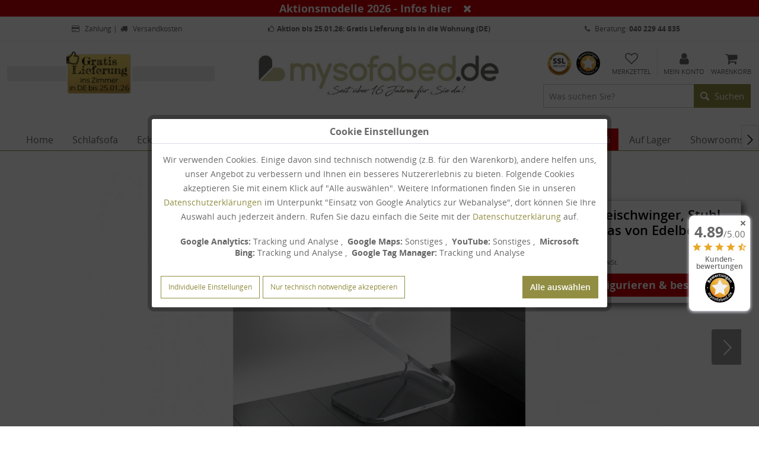

--- FILE ---
content_type: text/html; charset=UTF-8
request_url: https://www.mysofabed.de/hersteller/edelber/sydney-freischwinger-stuhl-aus-plexiglas-von-edelber?c=27
body_size: 29118
content:
<!DOCTYPE html>
<html class="no-js" lang="de" itemscope="itemscope" itemtype="http://schema.org/WebPage">
<head>
<meta charset="utf-8">
<meta name="author" content="" />
<meta name="robots" content="index,follow" />
<meta name="revisit-after" content="15 days" />
<meta name="keywords" content="Freischwinger, stuhl, plexiglas, acryl, hochwertigen, edelber, deutschland" />
<meta name="description" content="Freischwinger Stuhl aus hochwertigem Plexiglas / Acryl zum günstigen Preis. Hergestellt in Deutschland" />
<meta property="og:type" content="product" />
<meta property="og:site_name" content="mysofabed.de">
<meta property="og:url" content="https://www.mysofabed.de/hersteller/edelber/sydney-freischwinger-stuhl-aus-plexiglas-von-edelber">
<meta property="og:title" content="Freischwinger / Stuhl SYDNEY - Plexiglas klar | mysofabed.de">
<meta property="og:description" content="Freischwinger Stuhl aus hochwertigem Plexiglas / Acryl zum günstigen Preis. Hergestellt in Deutschland">
<meta property="og:image" content="https://www.mysofabed.de/media/image/6a/14/e0/plexiglas-stuhl-sydney-freischwinger_200x200.jpg">
<meta property="product:brand" content="Edelber">
<meta property="product:price" content="959,00">
<meta property="product:product_link" content="https://www.mysofabed.de/hersteller/edelber/sydney-freischwinger-stuhl-aus-plexiglas-von-edelber">
<meta name="twitter:card" content="product" />
<meta name="twitter:site" content="mysofabed.de">
<meta name="twitter:title" content="Freischwinger / Stuhl SYDNEY - Plexiglas klar | mysofabed.de">
<meta name="twitter:description" content="Freischwinger Stuhl aus hochwertigem Plexiglas / Acryl zum günstigen Preis. Hergestellt in Deutschland">
<meta name="twitter:image" content="https://www.mysofabed.de/media/image/0d/31/fc/plexiglas-stuhl-sydney-freischwinger.jpg">
<meta itemprop="copyrightHolder" content="mysofabed.de" />
<meta itemprop="copyrightYear" content="2014" />
<meta itemprop="isFamilyFriendly" content="True" />
<meta itemprop="image" content="https://www.mysofabed.de/media/image/82/d5/a7/mysofabed_logo_desktop.jpg" />
<meta name="viewport" content="width=device-width, initial-scale=1.0, user-scalable=no">
<meta name="mobile-web-app-capable" content="yes">
<meta name="apple-mobile-web-app-title" content="mysofabed.de">
<meta name="apple-mobile-web-app-capable" content="yes">
<meta name="apple-mobile-web-app-status-bar-style" content="black">
<script type="application/ld+json">
{
"@context": "https://schema.org",
"@type": "Store",
"image": [
"https://www.mysofabed.de/media/image/82/d5/a7/mysofabed_logo_desktop.jpg"
],
"name": "mysofabed.de - Schlafsofas und Designermöbel",
"address": {
"@type": "PostalAddress",
"streetAddress": "Mundsburger Damm 58",
"addressLocality": "Hamburg",
"addressRegion": "HH",
"postalCode": "22087",
"addressCountry": "DE"
},
"geo": {
"@type": "GeoCoordinates",
"latitude": 53.56945,
"longitude": 10.02590
},
"url": "https://www.mysofabed.de/",
"telephone": "+494022944835",
"priceRange": "€",
"openingHoursSpecification": [
{
"@type": "OpeningHoursSpecification",
"dayOfWeek": [
"Monday",
"Tuesday",
"Wednesday",
"Thursday",
"Friday"
],
"opens": "10:00",
"closes": "19:00"
},
{
"@type": "OpeningHoursSpecification",
"dayOfWeek": "Saturday",
"opens": "10:00",
"closes": "16:00"
}
]
}
</script>
<meta name="apple-mobile-web-app-status-bar-style" content="none">
<link rel="apple-touch-icon-precomposed" href="https://www.mysofabed.de/media/image/63/54/8c/favicon.png">
<link rel="shortcut icon" href="https://www.mysofabed.de/media/image/63/54/8c/favicon.png">
<meta name="msapplication-navbutton-color" content="" />
<meta name="application-name" content="mysofabed.de" />
<meta name="msapplication-starturl" content="https://www.mysofabed.de/" />
<meta name="msapplication-window" content="width=1024;height=768" />
<meta name="msapplication-TileImage" content="https://www.mysofabed.de/media/image/a6/47/c4/windows-touch-icon-mysofabed.png">
<meta name="msapplication-TileColor" content="">
<meta name="theme-color" content="" />
<link rel="canonical" href="https://www.mysofabed.de/hersteller/edelber/sydney-freischwinger-stuhl-aus-plexiglas-von-edelber" />
<title itemprop="name">
Freischwinger / Stuhl SYDNEY - Plexiglas klar | mysofabed.de</title>
<link href="/web/cache/1768813657_ebb2bfeb939670784103072c2a563d53.css" media="all" rel="stylesheet" type="text/css" />
<script src="/themes/Frontend/Responsive/frontend/_public/src/js/vendors/modernizr/modernizr.custom.35977.js"></script>
<script>
var mndCookieExpireDays = '31';
var mndCookieGACode = 'UA-4837457-1';
var mndCookieGAOptIn = 'true';
var mndCookieShowPrivacySettingsLink = 'true';
var mndCookieShowPrivacySettingsLinkText = 'Individuelle Einstellungen';
var mndCookiePixelInstalled = '';
var mndCookieVersion = '15';
var mndCookiePrivacyLink = '/datenschutz';
var mndCookieImprintLink = '/impressum';
var mndCookieReloadPage = 'false';
var mndCookieCustomTrackingCookiesJSON = JSON.parse(JSON.stringify([{"Name":"Google Maps","Cookie":"google-maps","Setting":"Opt-In","description":"Google Maps Kartendienst (Bei Aktivierung werden Google Fonts dynamisch geladen).","type":"mndCookieTypeElse"},{"Name":"YouTube","Cookie":"google-youtube","Setting":"Opt-In","description":"YouTube Videodienst (Bei Aktivierung werden Google Fonts dynamisch geladen).","type":"mndCookieTypeElse"},{"Name":"Microsoft Bing","Cookie":"microsoft-bing","Setting":"Opt-In","description":"Mehr Informationen zu Microsoft Bing Tracking in unserer <a href=\"https:\/\/www.mysofabed.de\/datenschutz#microsoftbing\" target=\"_blank\">Datenschutzerkl\u00e4rung<\/a>.","type":"mndCookieTypeTracking"},{"Name":"Google Tag Manager","Cookie":"google-tagmanager","Setting":"Opt-In","description":"Mehr Informationen zum Google Tag Manager in unserer <a href=\"https:\/\/www.mysofabed.de\/datenschutz#googleAnalytics\" target=\"_blank\">Datenschutzerkl\u00e4rung<\/a>.","type":"mndCookieTypeTracking"}]));
var mndCookieHideCloseButton = 'true';
// Simple function to read cookies
function mndGetTrackingCookie(name) {
var nameEQ = name + "=";
var ca = document.cookie.split(';');
for(var i=0;i < ca.length;i++) {
var c = ca[i];
while (c.charAt(0)==' ') c = c.substring(1,c.length);
if (c.indexOf(nameEQ) == 0) return c.substring(nameEQ.length,c.length);
}
return null;
}
// Custom JS function from plugin config
var mndCustomJs = function() {
}
// Set GA cookie and window attribute
if (mndCookieGACode !== '') {
var mndCookieGACodeArray = mndCookieGACode.split(',');
if(mndCookieGAOptIn === 'true' && document.cookie.indexOf("mnd-ga-opted-in=") <= 0) {
mndCookieGACodeArray.forEach(function(el, index, array){
var gaProperty = mndCookieGACodeArray[index];
var disableStr = 'ga-disable-' + gaProperty;
document.cookie = disableStr + '=true; expires=Thu, 31 Dec 2118 23:59:59 UTC; path=/';
window[disableStr] = true;
});
} else {
mndCookieGACodeArray.forEach(function(el, index, array){
var gaProperty = mndCookieGACodeArray[index];
var disableStr = 'ga-disable-' + gaProperty;
if (document.cookie.indexOf(disableStr + '=true') > -1) {
window[disableStr] = true;
}
});
}
}
// Set data layer attributes
window.dataLayer = window.dataLayer || [];
// Check custom tracking codes and set data layers
for(var i = 0; i < mndCookieCustomTrackingCookiesJSON.length; i++) {
var obj = mndCookieCustomTrackingCookiesJSON[i];
if(obj.Name != '' && obj.Cookie != '') {
if(obj.Setting === 'Opt-In' && document.cookie.indexOf(obj.Cookie+"=") <= 0) {
document.cookie = obj.Cookie+'=false; expires=Thu, 31 Dec 2118 23:59:59 UTC; path=/';
}
if(obj.Setting === 'Opt-Out' && document.cookie.indexOf(obj.Cookie+"=") <= 0) {
document.cookie = obj.Cookie+'=true; expires=Thu, 31 Dec 2118 23:59:59 UTC; path=/';
}
}
if(obj.Cookie != '') {
var layerName = obj.Cookie;
arr = [];
if(mndGetTrackingCookie(obj.Cookie) === 'true') {
arr[layerName] = 'active';
window.dataLayer.push(arr);
} else {
arr[layerName] = 'inactive';
window.dataLayer.push(arr);
}
}
}
</script>
                    
<script>
var riconCookieExpireDays = '33';
var riconCookieVersion = '1201';
// Simple function to read cookies
function riconGetTrackingCookie(name) {
var nameEQ = name + "=";
var ca = document.cookie.split(';');
for(var i=0;i < ca.length;i++) {
var c = ca[i];
while (c.charAt(0)==' ') c = c.substring(1,c.length);
if (c.indexOf(nameEQ) == 0) return c.substring(nameEQ.length,c.length);
}
return null;
}
</script>
<script>
var riconReviewCookieExpireDays = '1';
var reviewCookieVersion = '1';
// Simple function to read cookies
function riconGetReviewTrackingCookie(name) {
var nameEQ = name + "=";
var ca = document.cookie.split(';');
for(var i=0;i < ca.length;i++) {
var c = ca[i];
while (c.charAt(0)==' ') c = c.substring(1,c.length);
if (c.indexOf(nameEQ) == 0) return c.substring(nameEQ.length,c.length);
}
return null;
}
</script>
<script defer type="application/javascript" src="https://pulse.clickguard.com/s/accS77kCV2M9L/astLP4FzvZqdl"></script>
<script type="text/javascript">// <![CDATA[
var gaProperty = 'UA-4837457-1';
// Disable tracking if the opt-out cookie exists.
var disableStr = 'ga-disable-' + gaProperty;
if (document.cookie.indexOf(disableStr + '=true') > -1) {
window[disableStr] = true;
}
// Opt-out function
function gaOptout() {
document.cookie = disableStr + '=true; expires=Thu, 31 Dec 2099 23:59:59 UTC; path=/';
window[disableStr] = true;
}
</script>
<script>
var _paq = window._paq = window._paq || [];
/* tracker methods like "setCustomDimension" should be called before "trackPageView" */
_paq.push(['trackPageView']);
_paq.push(['enableLinkTracking']);
(function() {
var u="//matomo.mysofabed.de/";
_paq.push(['setTrackerUrl', u+'matomo.php']);
_paq.push(['setSiteId', '1']);
var d=document, g=d.createElement('script'), s=d.getElementsByTagName('script')[0];
g.async=true; g.src=u+'matomo.js'; s.parentNode.insertBefore(g,s);
})();
</script>
</head>
<body class=" is--ctl-detail is--act-index is--page-id-
">
<noscript>
<iframe src="https://www.googletagmanager.com/ns.html?id=GTM-W4XSFLDF" height="0" width="0" style="display:none;visibility:hidden">
</iframe>
</noscript>
<div id="ricon-review-badge" class="ricon-review-badge product--rating">
<div class="badge-header">
<span class="close-badge"></span>
</div>
<div class="badge-body">
<a href="https://www.mysofabed.de/bewertungen">
<span class="review-number">
<strong>4.89</strong><span>/5.00</span>
</span>
<span class="review-stars">
<i class="icon--star"></i>
<i class="icon--star"></i>
<i class="icon--star"></i>
<i class="icon--star"></i>
<i class="icon--star-half"></i>
</span>
<span class="review-body-text">
<strong>Kunden-<br>bewertungen</strong>
</span>
<div class="badge-image"></div>
</a>
</div>
<div class="badge-footer" style="display: none;">
&empty; aus 206 Bewertungen
</div>
</div>
<div class="page-wrap">
<noscript class="noscript-main">
<div class="alert is--warning">
<div class="alert--icon">
<i class="icon--element icon--warning"></i>
</div>
<div class="alert--content">
Um mysofabed.de in vollem Umfang nutzen zu k&ouml;nnen, empfehlen wir Ihnen Javascript in Ihrem Browser zu aktiveren.
</div>
</div>
</noscript>
<div id="ricon-cookie-bar" class="ricon-cookie-bar-wrapper" style="overflow:hidden; display:none;  width:100%; padding:0 10px; line-height:1.6; font-size:18px !important; color:#FFFFFF; background:rgba(201, 0, 6, 1);">
<div class="ricon-cookie-bar-text container">
<span class="ricon-cookie-bar-text-wrapper"><strong><a href="https://www.mysofabed.de/hersteller/innovation/aktionsmodelle/" style="color: #fefefe;">Aktionsmodelle 2026<span style="color: #fefefe;"> - Infos</span> <span style="color: #fefefe;">hier</span></a></strong></span>
<span class="ricon-cookie-bar-btn" onclick="riconCookieBar.riconCloseBar();" style="padding:8px 14px; font-weight:bold; -webkit-border-radius: 3px; -moz-border-radius: 3px; border-radius: 3px; color:#FFFFFF; background:#c90006; font-size:18px !important;">
<i class="fa fa-close"></i>
</span>
</div>
</div>
<header class="header-main">
<div class="top-bar">
<div class="container block-group">
<div class="top-bar--columns">
<ul>
<li class="top-bar--column is--first">
<a href="/zahlungsmoeglichkeiten"> <i class="fa fa-fw fa-credit-card"></i> Zahlung</a>
| <a href="/liefer-und-versandkosten"> <i class="fa fa-fw fa-truck"></i> Versandkosten</a>
</li>
<li class="top-bar--column column--highlight">
<a href="/liefer-und-versandkosten"><i class="fa fa-thumbs-o-up"></i><strong>Aktion bis 25.01.26: Gratis Lieferung bis in die Wohnung (DE)</strong></a>
</li>
<li class="top-bar--column is--last">
<a href="tel:+494022944835" class="top-bar--phone-link"><i class="fa fa-phone" aria-hidden="true"></i> Beratung: <strong>040 229 44 835</strong></a>
</li>
</ul>
</div>
</div>
</div>
<div class="container header--navigation">
<div class="msb-main block-group">
<div class="msb-special block">
<a href="https://www.mysofabed.de/liefer-und-versandkosten"><img src="https://www.mysofabed.de/media/image/ca/11/c1/gratis-lieferung-bis-25-01-26-mysofabed.jpg" alt="Gratis Lieferung" /> </a>
</div>
</div>
<div class="logo-main block-group" role="banner">
<div class="logo--shop block">
<a class="logo--link" href="https://www.mysofabed.de/" title="mysofabed.de - zur Startseite wechseln">
<picture>
<source srcset="https://www.mysofabed.de/media/image/82/d5/a7/mysofabed_logo_desktop.jpg" media="(min-width: 78.75em)">
<source srcset="https://www.mysofabed.de/media/image/82/d5/a7/mysofabed_logo_desktop.jpg" media="(min-width: 64em)">
<source srcset="https://www.mysofabed.de/media/image/82/d5/a7/mysofabed_logo_desktop.jpg" media="(min-width: 48em)">
<img src="https://www.mysofabed.de/media/image/82/d5/a7/mysofabed_logo_desktop.jpg" srcset="https://www.mysofabed.de/media/image/82/d5/a7/mysofabed_logo_desktop.jpg" alt="mysofabed.de - zur Startseite wechseln">
</picture>
</a>
</div>
</div>
<nav class="shop--navigation block-group">
<ul class="navigation--list block-group" role="menubar">
<li class="navigation--entry entry--menu-left" role="menuitem">
<a class="entry--link entry--trigger btn is--icon-left" href="#offcanvas--left" data-offcanvas="true" data-offCanvasSelector=".sidebar-main">
<i class="fa fa-bars" aria-hidden="true"></i> Menü
</a>
</li>
<li class="navigation--entry entry--search is--mobile-active" role="menuitem" data-search="true" aria-haspopup="true">
<form action="/search" method="get" class="main-search--form">
<input type="search" name="sSearch" class="main-search--field" autocomplete="off" autocapitalize="off" placeholder="Was suchen Sie?" maxlength="30" />
<button type="submit" class="main-search--button">
<i class="icon--search"></i>
<span class="main-search--text">Suchen</span>
</button>
<div class="form--ajax-loader">&nbsp;</div>
</form>
<div class="main-search--results"></div>
</li>

    <li class="navigation--entry entry--ssl">
        
            <a href="/kaeuferschutz-und-retoureninfo" title="sicheres Einkaufen durch SSL">
                <img src="/media/image/c2/d5/43/datensicherheit-2x.gif" alt="sicheres Einkaufen SSL" width="40" height="40" />
            </a>
        
    </li>

    <li class="navigation--entry entry--trusted">
        <a href="/bewertungen" title="mysofabed.de Bewertungen">
            <img src="/media/image/37/68/fc/mysofabed-siegel-80x80px.png" alt="mysofabed.de Siegel" width="40" height="40" />
        </a>
    </li>
    <li class="navigation--entry entry--contact custom--mobile" role="menuitem">
        <a href="/kontaktformular" title="Kontakt" class="btn">
            <i class="fa fa-mobile" aria-hidden="true"></i>
            <span class="contact--text">
					Kontakt
            </span>
        </a>
    </li>
    <li class="navigation--entry entry--notepad" role="menuitem">
        <a href="https://www.mysofabed.de/note" title="Merkzettel" class="btn">
            <i class="fa fa-heart-o" aria-hidden="true"></i>
                        <span class="notes--text">
					Merkzettel
            </span>
        </a>
    </li>




    <li class="navigation--entry entry--account" role="menuitem">
        
            <a href="https://www.mysofabed.de/account" title="Mein Konto" class="btn is--icon-left entry--link account--link">
                <i class="fa fa-user" aria-hidden="true"></i>
				<span class="account--display">
					Mein Konto
				</span>
            </a>
        
    </li>




    <li class="navigation--entry entry--cart" role="menuitem">
        <a class="btn is--icon-left cart--link" href="https://www.mysofabed.de/checkout/cart" title="Warenkorb">
			<span class="cart--display">
				                    Warenkorb
                			</span>

            <span class="badge is--primary is--minimal cart--quantity is--hidden">0</span>

            <i class="fa fa-shopping-cart" aria-hidden="true"></i>

			<span class="cart--amount">
				0,00&nbsp;&euro; 
			</span>

            <span class="cart--text">
					Warenkorb
            </span>

        </a>
        <div class="ajax-loader">&nbsp;</div>
    </li>



</ul>
</nav>
<div class="container--ajax-cart" data-collapse-cart="true" data-displayMode="offcanvas"></div>
</div>
</header>
<nav class="navigation-main">
<div class="container" data-menu-scroller="true" data-listSelector=".navigation--list.container" data-viewPortSelector=".navigation--list-wrapper">
<div class="navigation--list-wrapper">
<ul class="navigation--list container" role="menubar" itemscope="itemscope" itemtype="http://schema.org/SiteNavigationElement">
<li class="navigation--entry is--home" role="menuitem"><a class="navigation--link is--first" href="https://www.mysofabed.de/" title="Home" itemprop="url"><span itemprop="name">Home</span></a></li>            <li class="navigation--entry" role="menuitem">
<a class="navigation--link" href="https://www.mysofabed.de/schlafsofa/" title="Schlafsofa" itemprop="url" >
<span itemprop="name">Schlafsofa</span>
</a>
</li>
<li class="navigation--entry" role="menuitem">
<a class="navigation--link" href="https://www.mysofabed.de/eckschlafsofa/" title="Eckschlafsofa" itemprop="url" >
<span itemprop="name">Eckschlafsofa</span>
</a>
</li>
<li class="navigation--entry" role="menuitem">
<a class="navigation--link" href="https://www.mysofabed.de/liegen-und-daybeds/" title="Liegen und Daybeds" itemprop="url" >
<span itemprop="name">Liegen und Daybeds</span>
</a>
</li>
<li class="navigation--entry is--active" role="menuitem">
<a class="navigation--link is--active" href="https://www.mysofabed.de/schlafsessel/" title="Schlafsessel" itemprop="url" >
<span itemprop="name">Schlafsessel</span>
</a>
</li>
<li class="navigation--entry" role="menuitem">
<a class="navigation--link" href="https://www.mysofabed.de/kleinmoebel-und-zubehoer/" title="Kleinmöbel & Zubehör" itemprop="url" >
<span itemprop="name">Kleinmöbel & Zubehör</span>
</a>
</li>
<li class="navigation--entry" role="menuitem">
<a class="navigation--link" href="https://www.mysofabed.de/hersteller/" title="Hersteller" itemprop="url" >
<span itemprop="name">Hersteller</span>
</a>
</li>
<li class="navigation--entry is-highlight is-styled" role="menuitem">
<a class="navigation--link" href="https://www.mysofabed.de/sale-/" title="Sale %" itemprop="url" style="color:#ffffff;background:#c90006;">
<span itemprop="name">Sale %</span>
</a>
</li>
<li class="navigation--entry" role="menuitem">
<a class="navigation--link" href="https://www.mysofabed.de/auf-lager/" title="Auf Lager" itemprop="url" >
<span itemprop="name">Auf Lager</span>
</a>
</li>
<li class="navigation--entry" role="menuitem">
<a class="navigation--link" href="https://www.mysofabed.de/showrooms/hamburg/" title="Showrooms" itemprop="url" >
<span itemprop="name">Showrooms</span>
</a>
</li>
<li class="navigation--entry" role="menuitem">
<a class="navigation--link" href="https://www.mysofabed.de/blog/" title="Blog" itemprop="url" >
<span itemprop="name">Blog</span>
</a>
</li>
<li class="navigation--entry" role="menuitem">
<a class="navigation--link" href="https://www.mysofabed.de/FAQ" title="FAQ" itemprop="url" >
<span itemprop="name">FAQ</span>
</a>
</li>
</ul>
</div>
<div class="advanced-menu" data-advanced-menu="true">
<div class="menu--container">
<div class="content--wrapper has--content">
<ul class="menu--list menu--level-0">
<li class="menu--list-item item--level-0">
<a href="https://www.mysofabed.de/schlafsofa/" class="menu--list-item-link" title="Schlafsofa"><img src="https://www.mysofabed.de/media/image/c4/a2/58/menue-schlafsofa-alle-produkte.jpg" alt="Schlafsofa">
<span>Alle Artikel der <br>Kategorie Schlafsofa</span>
</a>
</li>
<li class="menu--list-item item--level-0">
<a href="https://www.mysofabed.de/schlafsofa/bettsofa-fuer-jeden-tag/" class="menu--list-item-link" title="Bettsofa für jeden Tag"><img src="https://www.mysofabed.de/media/image/12/56/ff/menue-schlafsofa-dauer1.jpg" alt="Bettsofa für jeden Tag">
<span>Bettsofa für jeden Tag</span>
</a>
</li>
<li class="menu--list-item item--level-0">
<a href="https://www.mysofabed.de/schlafsofa/mit-gaestebettfunktion/" class="menu--list-item-link" title="mit Gästebettfunktion"><img src="https://www.mysofabed.de/media/image/8c/3c/05/menue-schlafsofa-gueste.jpg" alt="mit Gästebettfunktion">
<span>mit Gästebettfunktion</span>
</a>
</li>
<li class="menu--list-item item--level-0">
<a href="https://www.mysofabed.de/schlafsofa/innovation-schlafsofa-konfigurator/" class="menu--list-item-link" title="Innovation™ Schlafsofa Konfigurator"><img src="https://www.mysofabed.de/media/image/de/8c/cd/menue-schlafsofa-inno-design.jpg" alt="Innovation™ Schlafsofa Konfigurator">
<span>Innovation™ Schlafsofa Konfigurator</span>
</a>
</li>
<li class="menu--list-item item--level-0">
<a href="https://www.mysofabed.de/schlafsofa/sofas-ohne-bettfunktion/" class="menu--list-item-link" title="Sofas ohne Bettfunktion"><img src="https://www.mysofabed.de/media/image/7b/44/ac/menue-sofa-ohne.jpg" alt="Sofas ohne Bettfunktion">
<span>Sofas ohne Bettfunktion</span>
</a>
</li>
<li class="menu--list-item item--level-0">
<a href="https://www.mysofabed.de/schlafsofa/modulsofa-und-bigsofa/" class="menu--list-item-link" title="Modulsofa und Bigsofa"><img src="https://www.mysofabed.de/media/image/fb/3c/41/menue-modul-bigsofa.jpg" alt="Modulsofa und Bigsofa">
<span>Modulsofa und Bigsofa</span>
</a>
</li>
</ul>
</div>
</div>
<div class="menu--container">
<div class="content--wrapper has--content">
<ul class="menu--list menu--level-0">
<li class="menu--list-item item--level-0">
<a href="https://www.mysofabed.de/eckschlafsofa/" class="menu--list-item-link" title="Eckschlafsofa"><img src="https://www.mysofabed.de/media/image/96/c5/b9/menue-ecksofa-alle-produkte.jpg" alt="Eckschlafsofa">
<span>Alle Artikel der <br>Kategorie Eckschlafsofa</span>
</a>
</li>
<li class="menu--list-item item--level-0">
<a href="https://www.mysofabed.de/eckschlafsofa/mit-bett-fuer-jeden-tag/" class="menu--list-item-link" title="mit Bett für jeden Tag"><img src="https://www.mysofabed.de/media/image/32/c4/85/menue-ecksofa-dauer2.jpg" alt="mit Bett für jeden Tag">
<span>mit Bett für jeden Tag</span>
</a>
</li>
<li class="menu--list-item item--level-0">
<a href="https://www.mysofabed.de/eckschlafsofa/mit-gaestebettfunktion/" class="menu--list-item-link" title="mit Gästebettfunktion"><img src="https://www.mysofabed.de/media/image/87/14/09/menue-ecksofa-gueste1.jpg" alt="mit Gästebettfunktion">
<span>mit Gästebettfunktion</span>
</a>
</li>
<li class="menu--list-item item--level-0">
<a href="https://www.mysofabed.de/eckschlafsofa/grosses-und-kleines-ecksofa/" class="menu--list-item-link" title="Großes und Kleines Ecksofa"><img src="https://www.mysofabed.de/media/image/8e/01/a9/menue-ecksofa-ohne.jpg" alt="Großes und Kleines Ecksofa">
<span>Großes und Kleines Ecksofa</span>
</a>
</li>
</ul>
</div>
</div>
<div class="menu--container">
<div class="content--wrapper has--content">
<ul class="menu--list menu--level-0">
<li class="menu--list-item item--level-0">
<a href="https://www.mysofabed.de/liegen-und-daybeds/" class="menu--list-item-link" title="Liegen und Daybeds"><img src="https://www.mysofabed.de/media/image/d6/80/c5/liegen-daybed-alle-produkte.jpg" alt="Liegen und Daybeds">
<span>Alle Artikel der <br>Kategorie Liegen und Daybeds</span>
</a>
</li>
<li class="menu--list-item item--level-0">
<a href="https://www.mysofabed.de/liegen-und-daybeds/tagesbett-fuer-jeden-tag/" class="menu--list-item-link" title="Tagesbett für jeden Tag"><img src="https://www.mysofabed.de/media/image/52/5c/cd/liegen-daybed-dauer.jpg" alt="Tagesbett für jeden Tag">
<span>Tagesbett für jeden Tag</span>
</a>
</li>
<li class="menu--list-item item--level-0">
<a href="https://www.mysofabed.de/liegen-und-daybeds/mit-gaestebettfunktion/" class="menu--list-item-link" title="mit Gästebettfunktion"><img src="https://www.mysofabed.de/media/image/c0/8a/fc/liegen-daybed-gaeste.jpg" alt="mit Gästebettfunktion">
<span>mit Gästebettfunktion</span>
</a>
</li>
<li class="menu--list-item item--level-0">
<a href="https://www.mysofabed.de/liegen-und-daybeds/designerliegen/" class="menu--list-item-link" title="Designerliegen"><img src="https://www.mysofabed.de/media/image/3e/a7/48/liegen-daybed-ohne.jpg" alt="Designerliegen">
<span>Designerliegen</span>
</a>
</li>
</ul>
</div>
</div>
<div class="menu--container">
<div class="content--wrapper has--content">
<ul class="menu--list menu--level-0">
<li class="menu--list-item item--level-0">
<a href="https://www.mysofabed.de/schlafsessel/" class="menu--list-item-link" title="Schlafsessel"><img src="https://www.mysofabed.de/media/image/e1/18/b4/menue-schlafsessel-alle-produkte.jpg" alt="Schlafsessel">
<span>Alle Artikel der <br>Kategorie Schlafsessel</span>
</a>
</li>
<li class="menu--list-item item--level-0">
<a href="https://www.mysofabed.de/schlafsessel/mit-bett-fuer-jeden-tag/" class="menu--list-item-link" title="mit Bett für jeden Tag"><img src="https://www.mysofabed.de/media/image/29/f5/5e/menue-schlafsessel-dauer.jpg" alt="mit Bett für jeden Tag">
<span>mit Bett für jeden Tag</span>
</a>
</li>
<li class="menu--list-item item--level-0">
<a href="https://www.mysofabed.de/schlafsessel/mit-gaestebettfunktion/" class="menu--list-item-link" title="mit Gästebettfunktion"><img src="https://www.mysofabed.de/media/image/ec/05/06/menue-schlafsessel-gueste.jpg" alt="mit Gästebettfunktion">
<span>mit Gästebettfunktion</span>
</a>
</li>
<li class="menu--list-item item--level-0">
<a href="https://www.mysofabed.de/schlafsessel/designersessel/" class="menu--list-item-link" title="Designersessel"><img src="https://www.mysofabed.de/media/image/96/af/7d/menue-schlafsessel-ohne.jpg" alt="Designersessel">
<span>Designersessel</span>
</a>
</li>
</ul>
</div>
</div>
<div class="menu--container">
<div class="content--wrapper has--content">
<ul class="menu--list menu--level-0">
<li class="menu--list-item item--level-0">
<a href="https://www.mysofabed.de/kleinmoebel-und-zubehoer/" class="menu--list-item-link" title="Kleinmöbel &amp; Zubehör"><img src="https://www.mysofabed.de/media/image/e5/88/34/menue-kleinmoebel-zubehoer-alle-produkte.jpg" alt="Kleinmöbel &amp; Zubehör">
<span>Alle Artikel der <br>Kategorie Kleinmöbel & Zubehör</span>
</a>
</li>
<li class="menu--list-item item--level-0">
<a href="https://www.mysofabed.de/kleinmoebel-und-zubehoer/couchtische/" class="menu--list-item-link" title="Couchtische"><img src="https://www.mysofabed.de/media/image/03/e8/a6/menue-couchtische5.jpg" alt="Couchtische">
<span>Couchtische</span>
</a>
</li>
<li class="menu--list-item item--level-0">
<a href="https://www.mysofabed.de/kleinmoebel-und-zubehoer/sitzhocker-und-sitzsaecke/" class="menu--list-item-link" title="Sitzhocker &amp; Sitzsäcke"><img src="https://www.mysofabed.de/media/image/27/73/93/menue-sitzhocker.jpg" alt="Sitzhocker &amp; Sitzsäcke">
<span>Sitzhocker & Sitzsäcke</span>
</a>
</li>
<li class="menu--list-item item--level-0">
<a href="https://www.mysofabed.de/kleinmoebel-und-zubehoer/faltmatratzen/" class="menu--list-item-link" title="Faltmatratzen"><img src="https://www.mysofabed.de/media/image/be/2c/40/menue-faltmatratzen.jpg" alt="Faltmatratzen">
<span>Faltmatratzen</span>
</a>
</li>
<li class="menu--list-item item--level-0">
<a href="https://www.mysofabed.de/kleinmoebel-und-zubehoer/matratzen-topper-fuer-schlafsofas/" class="menu--list-item-link" title="Matratzen / Topper für Schlafsofas"><img src="https://www.mysofabed.de/media/image/48/bd/d9/menue-matratzen2.jpg" alt="Matratzen / Topper für Schlafsofas">
<span>Matratzen / Topper für Schlafsofas</span>
</a>
</li>
<li class="menu--list-item item--level-0">
<a href="https://www.mysofabed.de/kleinmoebel-und-zubehoer/innovation-living-zubehoer/" class="menu--list-item-link" title="Innovation Living Zubehör"><img src="https://www.mysofabed.de/media/image/09/db/ae/menue-ersatzteile.jpg" alt="Innovation Living Zubehör">
<span>Innovation Living Zubehör</span>
</a>
</li>
<li class="menu--list-item item--level-0">
<a href="https://www.mysofabed.de/kleinmoebel-und-zubehoer/acrylplexiglas-auflagen/" class="menu--list-item-link" title="Acryl/Plexiglas Auflagen"><img src="https://www.mysofabed.de/media/image/89/92/9f/menue-plexi-tabletts.jpg" alt="Acryl/Plexiglas Auflagen">
<span>Acryl/Plexiglas Auflagen</span>
</a>
</li>
<li class="menu--list-item item--level-0">
<a href="https://www.mysofabed.de/kleinmoebel-und-zubehoer/acrylplexiglas-moebel/" class="menu--list-item-link" title="Acryl/Plexiglas Möbel"><img src="https://www.mysofabed.de/media/image/98/55/fc/menue-plexi-moebel.jpg" alt="Acryl/Plexiglas Möbel">
<span>Acryl/Plexiglas Möbel</span>
</a>
</li>
<li class="menu--list-item item--level-0">
<a href="https://www.mysofabed.de/kleinmoebel-und-zubehoer/sofakissen/" class="menu--list-item-link" title="Sofakissen"><img src="https://www.mysofabed.de/media/image/5b/a6/cc/menue-kissen.jpg" alt="Sofakissen">
<span>Sofakissen</span>
</a>
</li>
<li class="menu--list-item item--level-0">
<a href="https://www.mysofabed.de/kleinmoebel-und-zubehoer/polsterstoffe-und-meterware/" class="menu--list-item-link" title="Polsterstoffe &amp; Meterware"><img src="https://www.mysofabed.de/media/image/g0/a7/0b/menue-meterware.jpg" alt="Polsterstoffe &amp; Meterware">
<span>Polsterstoffe & Meterware</span>
</a>
</li>
</ul>
</div>
</div>
<div class="menu--container">
<div class="content--wrapper has--content">
<ul class="menu--list menu--level-0">
<li class="menu--list-item item--level-0">
<a href="https://www.mysofabed.de/hersteller/" class="menu--list-item-link" title="Hersteller"><img src="https://www.mysofabed.de/media/image/1b/fb/b7/menue-hersteller-alle.jpg" alt="Hersteller">
<span>Alle Artikel der <br>Kategorie Hersteller</span>
</a>
</li>
<li class="menu--list-item item--level-0">
<a href="https://www.mysofabed.de/hersteller/innovation/" class="menu--list-item-link" title="INNOVATION"><img src="https://www.mysofabed.de/media/image/75/15/4b/menue-hersteller-innovation-neu.jpg" alt="INNOVATION">
<span>INNOVATION</span>
</a>
</li>
<li class="menu--list-item item--level-0">
<a href="https://www.mysofabed.de/hersteller/softline/" class="menu--list-item-link" title="SOFTLINE"><img src="https://www.mysofabed.de/media/image/62/cf/11/menue-hersteller-softline.jpg" alt="SOFTLINE">
<span>SOFTLINE</span>
</a>
</li>
<li class="menu--list-item item--level-0">
<a href="https://www.mysofabed.de/hersteller/signet/" class="menu--list-item-link" title="signet"><img src="https://www.mysofabed.de/media/image/91/48/03/menue-hersteller-signet.jpg" alt="signet">
<span>signet</span>
</a>
</li>
<li class="menu--list-item item--level-0">
<a href="https://www.mysofabed.de/hersteller/sofaplus-de/" class="menu--list-item-link" title="sofaplus DE"><img src="https://www.mysofabed.de/media/image/ea/36/3d/menue-hersteller-sofaplus-de.jpg" alt="sofaplus DE">
<span>sofaplus DE</span>
</a>
</li>
<li class="menu--list-item item--level-0">
<a href="https://www.mysofabed.de/hersteller/sofaplus-nl/" class="menu--list-item-link" title="sofaplus NL"><img src="https://www.mysofabed.de/media/image/bc/2d/a3/menue-hersteller-sofaplus-nl.jpg" alt="sofaplus NL">
<span>sofaplus NL</span>
</a>
</li>
<li class="menu--list-item item--level-0">
<a href="https://www.mysofabed.de/hersteller/sofaplus-dk/" class="menu--list-item-link" title="sofaplus DK"><img src="https://www.mysofabed.de/media/image/c6/e7/bb/menue-hersteller-sofaplus-dk.jpg" alt="sofaplus DK">
<span>sofaplus DK</span>
</a>
</li>
<li class="menu--list-item item--level-0">
<a href="https://www.mysofabed.de/hersteller/tenksom/" class="menu--list-item-link" title="Tenksom"><img src="https://www.mysofabed.de/media/image/8c/76/0c/menue-hersteller-tenksom.jpg" alt="Tenksom">
<span>Tenksom</span>
</a>
</li>
<li class="menu--list-item item--level-0">
<a href="https://www.mysofabed.de/hersteller/kvadrat/" class="menu--list-item-link" title="Kvadrat"><img src="https://www.mysofabed.de/media/image/d3/8f/d2/menue-hersteller-kvadrat.jpg" alt="Kvadrat">
<span>Kvadrat</span>
</a>
</li>
<li class="menu--list-item item--level-0">
<a href="https://www.mysofabed.de/hersteller/swiss-plus/" class="menu--list-item-link" title="Swiss Plus"><img src="https://www.mysofabed.de/media/image/ea/fc/f4/menue-hersteller-swiss.jpg" alt="Swiss Plus">
<span>Swiss Plus</span>
</a>
</li>
<li class="menu--list-item item--level-0">
<a href="https://www.mysofabed.de/hersteller/edelber/" class="menu--list-item-link" title="Edelber"><img src="https://www.mysofabed.de/media/image/b0/31/e4/menue-hersteller-edelber.jpg" alt="Edelber">
<span>Edelber</span>
</a>
</li>
</ul>
</div>
</div>
<div class="menu--container">
</div>
<div class="menu--container">
</div>
<div class="menu--container">
<div class="content--wrapper has--content">
<ul class="menu--list menu--level-0">
<li class="menu--list-item item--level-0">
<a href="https://www.mysofabed.de/showrooms/hamburg/" class="menu--list-item-link" title="Hamburg"><img src="https://www.mysofabed.de/media/image/f2/cb/9e/mysofabed-hamburg-showroom-menue.jpg" alt="Hamburg">
<span>Hamburg</span>
</a>
</li>
<li class="menu--list-item item--level-0">
<a href="https://www.mysofabed.de/showrooms/berlin/" class="menu--list-item-link" title="Berlin"><img src="https://www.mysofabed.de/media/image/2b/f7/40/mysofabed-berlin-showroom-menue.jpg" alt="Berlin">
<span>Berlin</span>
</a>
</li>
</ul>
</div>
</div>
<div class="menu--container">
</div>
<div class="menu--container">
</div>
</div>
</div>
</nav>
<section class="content-main container block-group">
<nav class="content--breadcrumb block">
<a class="breadcrumb--button breadcrumb--link" href="https://www.mysofabed.de/schlafsessel/designersessel/" title="Übersicht">
<i class="icon--arrow-left"></i>
<span class="breadcrumb--title">Übersicht</span>
</a>
<ul class="breadcrumb--list" role="menu" itemscope itemtype="http://schema.org/BreadcrumbList">
<li class="breadcrumb--entry">
<span class="breadcrumb--title breadcrumb--start-title">Sie sind hier:</span>
</li>
<li class="breadcrumb--entry" itemprop="itemListElement" itemscope itemtype="http://schema.org/ListItem">
<a class="breadcrumb--link" href="https://www.mysofabed.de/schlafsessel/" title="Schlafsessel" itemprop="item">
<link itemprop="url" href="https://www.mysofabed.de/schlafsessel/" />
<span class="breadcrumb--title" itemprop="name">Schlafsessel</span>
</a>
<meta itemprop="position" content="0" />
</li>
<li class="breadcrumb--separator">
<i class="icon--arrow-right"></i>
</li>
<li class="breadcrumb--entry is--active" itemprop="itemListElement" itemscope itemtype="http://schema.org/ListItem">
<a class="breadcrumb--link" href="https://www.mysofabed.de/schlafsessel/designersessel/" title="Designersessel" itemprop="item">
<link itemprop="url" href="https://www.mysofabed.de/schlafsessel/designersessel/" />
<span class="breadcrumb--title" itemprop="name">Designersessel</span>
</a>
<meta itemprop="position" content="1" />
</li>
</ul>
</nav>
<div class="content-main--inner">
<div class="sidebar-main--outer">
<aside class="sidebar-main off-canvas">
<div class="navigation--smartphone">
<ul class="navigation--list ">
<li class="navigation--entry entry--close-off-canvas">
<a href="#close-categories-menu" title="Menü schließen" class="navigation--link">
Menü schließen <i class="icon--arrow-right"></i>
</a>
</li>
</ul>
<div class="mobile--switches">

    



    

</div>
</div>
<div class="sidebar--categories-wrapper" data-subcategory-nav="true" data-mainCategoryId="3" data-categoryId="27" data-fetchUrl="/widgets/listing/getCategory/categoryId/27">
<div class="categories--headline navigation--headline">
Kategorien
</div>
<div class="sidebar--categories-navigation">
<ul class="sidebar--navigation categories--navigation navigation--list is--drop-down is--level0 is--rounded" role="menu">
<li class="navigation--entry has--sub-children" role="menuitem">
<a class="navigation--link link--go-forward" href="https://www.mysofabed.de/schlafsofa/" data-categoryId="15" data-fetchUrl="/widgets/listing/getCategory/categoryId/15" title="Schlafsofa">
Schlafsofa
<span class="is--icon-right">
<i class="icon--arrow-right"></i>
</span>
</a>
</li>
<li class="navigation--entry has--sub-children" role="menuitem">
<a class="navigation--link link--go-forward" href="https://www.mysofabed.de/eckschlafsofa/" data-categoryId="16" data-fetchUrl="/widgets/listing/getCategory/categoryId/16" title="Eckschlafsofa">
Eckschlafsofa
<span class="is--icon-right">
<i class="icon--arrow-right"></i>
</span>
</a>
</li>
<li class="navigation--entry has--sub-children" role="menuitem">
<a class="navigation--link link--go-forward" href="https://www.mysofabed.de/liegen-und-daybeds/" data-categoryId="28" data-fetchUrl="/widgets/listing/getCategory/categoryId/28" title="Liegen und Daybeds">
Liegen und Daybeds
<span class="is--icon-right">
<i class="icon--arrow-right"></i>
</span>
</a>
</li>
<li class="navigation--entry is--active has--sub-categories has--sub-children" role="menuitem">
<a class="navigation--link is--active has--sub-categories link--go-forward" href="https://www.mysofabed.de/schlafsessel/" data-categoryId="21" data-fetchUrl="/widgets/listing/getCategory/categoryId/21" title="Schlafsessel">
Schlafsessel
<span class="is--icon-right">
<i class="icon--arrow-right"></i>
</span>
</a>
<ul class="sidebar--navigation categories--navigation navigation--list is--level1 is--rounded" role="menu">
<li class="navigation--entry" role="menuitem">
<a class="navigation--link" href="https://www.mysofabed.de/schlafsessel/mit-bett-fuer-jeden-tag/" data-categoryId="23" data-fetchUrl="/widgets/listing/getCategory/categoryId/23" title="mit Bett für jeden Tag">
mit Bett für jeden Tag
</a>
</li>
<li class="navigation--entry" role="menuitem">
<a class="navigation--link" href="https://www.mysofabed.de/schlafsessel/mit-gaestebettfunktion/" data-categoryId="26" data-fetchUrl="/widgets/listing/getCategory/categoryId/26" title="mit Gästebettfunktion">
mit Gästebettfunktion
</a>
</li>
<li class="navigation--entry is--active" role="menuitem">
<a class="navigation--link is--active" href="https://www.mysofabed.de/schlafsessel/designersessel/" data-categoryId="27" data-fetchUrl="/widgets/listing/getCategory/categoryId/27" title="Designersessel">
Designersessel
</a>
</li>
</ul>
</li>
<li class="navigation--entry has--sub-children" role="menuitem">
<a class="navigation--link link--go-forward" href="https://www.mysofabed.de/kleinmoebel-und-zubehoer/" data-categoryId="31" data-fetchUrl="/widgets/listing/getCategory/categoryId/31" title="Kleinmöbel &amp; Zubehör">
Kleinmöbel & Zubehör
<span class="is--icon-right">
<i class="icon--arrow-right"></i>
</span>
</a>
</li>
<li class="navigation--entry has--sub-children" role="menuitem">
<a class="navigation--link link--go-forward" href="https://www.mysofabed.de/hersteller/" data-categoryId="4" data-fetchUrl="/widgets/listing/getCategory/categoryId/4" title="Hersteller">
Hersteller
<span class="is--icon-right">
<i class="icon--arrow-right"></i>
</span>
</a>
</li>
<li class="navigation--entry is-highlight is-styled" role="menuitem">
<a class="navigation--link" style="color:#ffffff;background:#c90006;" href="https://www.mysofabed.de/sale-/" data-categoryId="66" data-fetchUrl="/widgets/listing/getCategory/categoryId/66" title="Sale %">
Sale %
</a>
</li>
<li class="navigation--entry" role="menuitem">
<a class="navigation--link" href="https://www.mysofabed.de/auf-lager/" data-categoryId="67" data-fetchUrl="/widgets/listing/getCategory/categoryId/67" title="Auf Lager">
Auf Lager
</a>
</li>
<li class="navigation--entry" role="menuitem">
<a class="navigation--link" href="https://www.mysofabed.de/neuheiten/" data-categoryId="234" data-fetchUrl="/widgets/listing/getCategory/categoryId/234" title="Neuheiten">
Neuheiten
</a>
</li>
<li class="navigation--entry has--sub-children" role="menuitem">
<a class="navigation--link link--go-forward" href="https://www.mysofabed.de/showrooms/hamburg/" data-categoryId="366" data-fetchUrl="/widgets/listing/getCategory/categoryId/366" title="Showrooms">
Showrooms
<span class="is--icon-right">
<i class="icon--arrow-right"></i>
</span>
</a>
</li>
<li class="navigation--entry" role="menuitem">
<a class="navigation--link" href="https://www.mysofabed.de/blog/" data-categoryId="241" data-fetchUrl="/widgets/listing/getCategory/categoryId/241" title="Blog">
Blog
</a>
</li>
<li class="navigation--entry" role="menuitem">
<a class="navigation--link" href="https://www.mysofabed.de/FAQ" data-categoryId="523" data-fetchUrl="/widgets/listing/getCategory/categoryId/523" title="FAQ">
FAQ
</a>
</li>
</ul>
</div>
<div class="shop-sites--container is--rounded">
<div class="shop-sites--headline navigation--headline">
Informationen
</div>
<ul class="shop-sites--navigation sidebar--navigation navigation--list is--drop-down is--level0" role="menu">
<li class="navigation--entry" role="menuitem">
<a class="navigation--link" href="https://www.mysofabed.de/kontakt" title="Kontakt" data-categoryId="1" data-fetchUrl="/widgets/listing/getCustomPage/pageId/1" target="">
Kontakt
</a>
</li>
<li class="navigation--entry" role="menuitem">
<a class="navigation--link" href="https://www.mysofabed.de/datenschutz" title="Datenschutz" data-categoryId="7" data-fetchUrl="/widgets/listing/getCustomPage/pageId/7" >
Datenschutz
</a>
</li>
<li class="navigation--entry" role="menuitem">
<a class="navigation--link" href="https://www.mysofabed.de/allgemeine-geschaeftsbedingungen" title="Allgemeine Geschäftsbedingungen" data-categoryId="4" data-fetchUrl="/widgets/listing/getCustomPage/pageId/4" >
Allgemeine Geschäftsbedingungen
</a>
</li>
<li class="navigation--entry" role="menuitem">
<a class="navigation--link" href="https://www.mysofabed.de/widerrufsrecht-widerrufsfolgen" title="Widerrufsrecht, Widerrufsfolgen" data-categoryId="8" data-fetchUrl="/widgets/listing/getCustomPage/pageId/8" >
Widerrufsrecht, Widerrufsfolgen
</a>
</li>
<li class="navigation--entry" role="menuitem">
<a class="navigation--link" href="https://www.mysofabed.de/impressum" title="Impressum" data-categoryId="3" data-fetchUrl="/widgets/listing/getCustomPage/pageId/3" >
Impressum
</a>
</li>
<li class="navigation--entry" role="menuitem">
<a class="navigation--link" href="https://www.mysofabed.de/liefer-und-versandkosten" title="Liefer- und Versandkosten" data-categoryId="6" data-fetchUrl="/widgets/listing/getCustomPage/pageId/6" >
Liefer- und Versandkosten
</a>
</li>
<li class="navigation--entry" role="menuitem">
<a class="navigation--link" href="https://www.mysofabed.de/zahlungsmoeglichkeiten" title="Zahlungsmöglichkeiten" data-categoryId="46" data-fetchUrl="/widgets/listing/getCustomPage/pageId/46" >
Zahlungsmöglichkeiten
</a>
</li>
<li class="navigation--entry" role="menuitem">
<a class="navigation--link" href="https://www.mysofabed.de/sicheres-einkaufen-und-retoureninfo" title="Sicheres Einkaufen und Retoureninfo" data-categoryId="47" data-fetchUrl="/widgets/listing/getCustomPage/pageId/47" >
Sicheres Einkaufen und Retoureninfo
</a>
</li>
<li class="navigation--entry" role="menuitem">
<a class="navigation--link" href="https://www.mysofabed.de/stoffprobenanfrage" title="Stoffprobenanfrage" data-categoryId="48" data-fetchUrl="/widgets/listing/getCustomPage/pageId/48" target="">
Stoffprobenanfrage
</a>
</li>
<li class="navigation--entry" role="menuitem">
<a class="navigation--link" href="https://www.mysofabed.de/bekannt-aus" title="Bekannt aus" data-categoryId="52" data-fetchUrl="/widgets/listing/getCustomPage/pageId/52" >
Bekannt aus
</a>
</li>
</ul>
</div>
</div>
</aside>
</div>
<div class="content--wrapper">
<div class="customizing--plugin"></div>
<div class="content product--details" itemscope itemtype="http://schema.org/Product" data-product-navigation="/widgets/listing/productNavigation" data-category-id="27" data-main-ordernumber="9015" data-ajax-wishlist="true" data-compare-ajax="true" data-ajax-variants-container="true">
<script>
dataLayer.push({
event: 'view_item',
ecommerce: {
currency: '€',
items: [{
item_id:    '576',
item_name:  'SYDNEY Freischwinger, Stuhl aus Plexiglas von Edelber',
item_category: 'Keine',
price:      959.00
}]
}
});
</script>
<div class="product--detail-upper block-group">
<div class="product--image-container image-slider" data-image-slider="true" data-image-gallery="true" data-maxZoom="0" data-thumbnails=".image--thumbnails" >
<div class="image-slider--container main-slider--product"><div class="image-slider--slide"><div class="image--box image-slider--item"><span class="image--element" data-img-large="https://www.mysofabed.de/media/image/6c/6e/91/plexiglas-stuhl-sydney-freischwinger_1280x1280.jpg" data-img-small="https://www.mysofabed.de/media/image/6a/14/e0/plexiglas-stuhl-sydney-freischwinger_200x200.jpg" data-img-original="https://www.mysofabed.de/media/image/0d/31/fc/plexiglas-stuhl-sydney-freischwinger.jpg" data-alt="SYDNEY Freischwinger, Stuhl aus Plexiglas von Edelber"><span class="image--media"><img src="https://www.mysofabed.de/media/image/6c/6e/91/plexiglas-stuhl-sydney-freischwinger_1280x1280.jpg" alt="SYDNEY Freischwinger, Stuhl aus Plexiglas von Edelber" itemprop="image"></span></span><div class="image--attribute-description"><span>Der Stuhl SYDNEY ist ein echtes Designobjekt</span></div></div><div class="image--box image-slider--item">
<span class="image--element" data-img-large="https://www.mysofabed.de/media/image/cf/1c/71/freischwingender-stuhl-sydney-acrylglas-plexiglas_1280x1280.jpg" data-img-small="https://www.mysofabed.de/media/image/db/5f/59/freischwingender-stuhl-sydney-acrylglas-plexiglas_200x200.jpg" data-img-original="https://www.mysofabed.de/media/image/c2/67/f4/freischwingender-stuhl-sydney-acrylglas-plexiglas.jpg" data-alt="SYDNEY Freischwinger, Stuhl aus Plexiglas von Edelber"><span class="image--media"><img src="https://www.mysofabed.de/media/image/cf/1c/71/freischwingender-stuhl-sydney-acrylglas-plexiglas_1280x1280.jpg" alt="SYDNEY Freischwinger, Stuhl aus Plexiglas von Edelber"></span></span>
</div><div class="image--box image-slider--item">
<span class="image--element" data-img-large="https://www.mysofabed.de/media/image/de/68/e3/acryl-plexiglas-stuhl-freischwinger_1280x1280.jpg" data-img-small="https://www.mysofabed.de/media/image/e7/8a/db/acryl-plexiglas-stuhl-freischwinger_200x200.jpg" data-img-original="https://www.mysofabed.de/media/image/87/10/16/acryl-plexiglas-stuhl-freischwinger.jpg" data-alt="SYDNEY Freischwinger, Stuhl aus Plexiglas von Edelber"><span class="image--media"><img src="https://www.mysofabed.de/media/image/de/68/e3/acryl-plexiglas-stuhl-freischwinger_1280x1280.jpg" alt="SYDNEY Freischwinger, Stuhl aus Plexiglas von Edelber"></span></span>
</div><div class="image--box image-slider--item">
<span class="image--element" data-img-large="https://www.mysofabed.de/media/image/15/c5/30/sydney-plexiglasstuhl-freischwinger-klares-acrylglas_1280x1280.jpg" data-img-small="https://www.mysofabed.de/media/image/95/34/0b/sydney-plexiglasstuhl-freischwinger-klares-acrylglas_200x200.jpg" data-img-original="https://www.mysofabed.de/media/image/24/d1/77/sydney-plexiglasstuhl-freischwinger-klares-acrylglas.jpg" data-alt="SYDNEY Freischwinger, Stuhl aus Plexiglas von Edelber"><span class="image--media"><img src="https://www.mysofabed.de/media/image/15/c5/30/sydney-plexiglasstuhl-freischwinger-klares-acrylglas_1280x1280.jpg" alt="SYDNEY Freischwinger, Stuhl aus Plexiglas von Edelber"></span></span>
</div></div></div>
<div class="image--thumbnails image-slider--thumbnails">
<div class="image-slider--thumbnails-slide">
<a href="" title="Vorschau: SYDNEY Freischwinger, Stuhl aus Plexiglas von Edelber" class="thumbnail--link is--active">
<img src="https://www.mysofabed.de/media/image/6a/14/e0/plexiglas-stuhl-sydney-freischwinger_200x200.jpg" srcset="https://www.mysofabed.de/media/image/6a/14/e0/plexiglas-stuhl-sydney-freischwinger_200x200.jpg" alt="Vorschau: SYDNEY Freischwinger, Stuhl aus Plexiglas von Edelber" title="Vorschau: SYDNEY Freischwinger," class="thumbnail--image">
</a>
<a href="" title="Vorschau: SYDNEY Freischwinger, Stuhl aus Plexiglas von Edelber" class="thumbnail--link">
<img src="https://www.mysofabed.de/media/image/db/5f/59/freischwingender-stuhl-sydney-acrylglas-plexiglas_200x200.jpg" srcset="https://www.mysofabed.de/media/image/db/5f/59/freischwingender-stuhl-sydney-acrylglas-plexiglas_200x200.jpg" alt="Vorschau: SYDNEY Freischwinger, Stuhl aus Plexiglas von Edelber" title="Vorschau: SYDNEY Freischwinger," class="thumbnail--image" />
</a>
<a href="" title="Vorschau: SYDNEY Freischwinger, Stuhl aus Plexiglas von Edelber" class="thumbnail--link">
<img src="https://www.mysofabed.de/media/image/e7/8a/db/acryl-plexiglas-stuhl-freischwinger_200x200.jpg" srcset="https://www.mysofabed.de/media/image/e7/8a/db/acryl-plexiglas-stuhl-freischwinger_200x200.jpg" alt="Vorschau: SYDNEY Freischwinger, Stuhl aus Plexiglas von Edelber" title="Vorschau: SYDNEY Freischwinger," class="thumbnail--image" />
</a>
<a href="" title="Vorschau: SYDNEY Freischwinger, Stuhl aus Plexiglas von Edelber" class="thumbnail--link">
<img src="https://www.mysofabed.de/media/image/95/34/0b/sydney-plexiglasstuhl-freischwinger-klares-acrylglas_200x200.jpg" srcset="https://www.mysofabed.de/media/image/95/34/0b/sydney-plexiglasstuhl-freischwinger-klares-acrylglas_200x200.jpg" alt="Vorschau: SYDNEY Freischwinger, Stuhl aus Plexiglas von Edelber" title="Vorschau: SYDNEY Freischwinger," class="thumbnail--image" />
</a>
</div>
</div>
<div class="image--slider-youtube-videos">
</div>
<div class="image--dots image-slider--dots panel--dot-nav">
<a href="#" class="dot--link">&nbsp;</a>
<a href="#" class="dot--link">&nbsp;</a>
<a href="#" class="dot--link">&nbsp;</a>
<a href="#" class="dot--link">&nbsp;</a>
</div>
<div class="product--rating-container">
<a href="#" class="click-tab product-rating" rel="nofollow">
<span class="product--rating">
</span>
</a>
</div>
</div>
<header class="product--header">
<div class="product--info">
<div class="product--title-container">
<h1 class="product--title" itemprop="name">
SYDNEY Freischwinger, Stuhl aus Plexiglas von Edelber
</h1>
<span class="product--title-nr">
Artikel-Nr.: 9015
</span>
<div class="product--price price--default">
<span class="price--content">
<meta itemprop="price" content="959.00">
959,00&nbsp;&euro;
<span class="price--content-tax"> inkl. MwSt.</span>
</span>
</div>
<div class="product---call2action-buttons">
<div class="product--buynow">
<span class="product--buynow-button">
Jetzt konfigurieren & bestellen
</span>
</div>
</div>
</div>
<div class="product--rating-container is--mobile">
<a href="#" class="click-tab product-rating" rel="nofollow" title="Bewertung abgeben">
<span class="product--rating">
</span>
<span class="product--rating-text">Produktbewertungen</span>
</a>
</div>
</div>
</header>
<div class="product--attributes">
<ul class="product--attributes-sellers">
<li class="base-info--entry entry-attribute">
<span class="entry--content">
<div class="product--delivery">
<link itemprop="availability" href="http://schema.org/LimitedAvailability" />
<p class="delivery--information">
<span class="delivery--text delivery--text-available">
<strong>Lieferzeit:</strong>
ca. 3-4 Wochen
</span>
</p>
</div>
</span>
</li>
<li class="base-info--entry entry-attribute">
<span class="entry--content">
Hochwertiger Plexiglas Stuhl
</span>
</li>
<li class="base-info--entry entry-attribute">
<span class="entry--content">
Made in Germany
</span>
</li>
</ul>
</div>
<div class="tab-menu--product-information">
<div class="tab--navigation">
<a href="#description" class="tab--link" title="Produktinformationen &amp; Ma&szlig;e" data-tabName="description">Produktinformationen &amp; Ma&szlig;e</a>
<a href="#" class="tab--link" title="Produktbewertungen" data-tabName="tab--product-rating">
Produktbewertungen
<span class="product--rating-count">0</span>
</a>
</div>
<div class="tab--container-list">
<div class="tab--container">
<div class="tab--header">
<a href="#" class="tab--title" title="Produktinformationen &amp; Ma&szlig;e">Produktinformationen &amp; Ma&szlig;e</a>
</div>
<div class="tab--content description">
<div class="content--description">
<div class="content--title">
<h2>Produktinformationen "SYDNEY Freischwinger, Stuhl aus Plexiglas von Edelber"</h2>
</div>
<div class="product--description" itemprop="description">
<div class="static-html-include html-loaded">
<div class="product-details-app">
<div class="product-sketch">
<div class="row">
<div class="col-2">
<div class="sketch-ing"><img src="https://www.mysofabed.de/msb/static/images/edelber_images/masse-acryl-plexiglas-sydney-stuhl-freischwinger.jpg" alt="Freischwinger / Stuhl SYDNEY aus Plexiglas von Edelber Maße"></div>
</div>
</div>
</div>
<div class="clear-both">&nbsp;</div>
<div class="product-details">
<div class="row">
<div class="col-2">
<div class="product-details-block">
<div class="hgroup"><span class="f-h3"> Aufbau </span></div>
<ul class="product-details-attr">
<li>Maße: ca. B40 x H99 x T46 cm</li>
<li>elegante Optik durch klares Plexiglas / Acryl</li>
<li>Material: Plexiglas klar / 20 mm</li>
</ul>
</div>
</div>
<div class="col-2">
<div class="product-details-block">
<div class="hgroup"><span class="f-h3"> Lieferumfang </span></div>
<ul class="product-details-attr">
<li>Freischwinger SYDNEY</li>
</ul>
<div class="clear-both">&nbsp;</div>
<div class="hgroup"><span class="f-h3"> Weiteres </span></div>
<ul class="product-details-attr">
<li><strong>30 Jahre Garantie auf Vergilbung</strong></li>
<li>Handgefertigt in Deutschland</li>
<li>Dieser Artikel ist eine Sonderanfertigung und daher von der Rückgabe / Umtausch ausgeschlossen</li>
<li>auf Wunsch auch in anderen Maßen erhältlich</li>
</ul>
</div>
</div>
<div class="clear-both">&nbsp;</div>
</div>
</div>
<div class="product-description">
<h3>Freischwinger Stuhl aus hochwertigem Plexiglas / Acryl zum günstigen Preis und versandkostenfrei.</h3>
<p>Elegante und zeitlose Möbel aus hochwertigem Plexiglas©, die Ihr Zuhause aufwerten. Diese werden ausschließlich in Handarbeit in Deutschland produziert. Nur original Plexiglas<sup>© </sup>hat höchste Lichtdurchlässigkeit und 30 Jahre Garantie auf Vergilbung.</p>
<p>Dieser hochwertige Plexiglas Stuhl SYDNEY ist ein absoluter Hingucker und überall flexibel einsetzbar. Ob zu Hause im Esszimmer, im Wohnzimmer oder im Büro, der SYDNEY Plexiglas© Stuhl macht immer eine gute Figur. Ein exklusives Möbelstück für Plexiglas / Acryl Liebhaber.</p>
</div>
</div>
</div>
</div>
<div class="content--title">
"SYDNEY Freischwinger, Stuhl aus Plexiglas von Edelber"
</div>
<ul class="content--list list--unstyled">
<li class="list--entry">
<a href="https://www.mysofabed.de/hersteller/edelber/" target="_parent" class="content--link link--supplier" title="Weitere Artikel von Edelber">
<i class="icon--arrow-right"></i> Weitere Artikel von Edelber
</a>
</li>
</ul>
</div>
</div>
</div>
<div class="tab--container">
<div class="tab--header">
<a href="#" class="tab--title" data-accname="acc--product-rating" title="Produktbewertungen">Produktbewertungen<span class="product--rating-count">0</span></a>
</div>
<div class="tab--content rating">
<div class="content--product-reviews" id="detail--product-reviews">
<div class="content--title">
Kundenbewertungen für "SYDNEY Freischwinger, Stuhl aus Plexiglas von Edelber"
</div>
<div class="review--form-container">
<div id="product--publish-comment" class="content--title">
Bewertung schreiben
</div>
<div class="alert is--warning is--rounded">
<div class="alert--icon">
<i class="icon--element icon--warning"></i>
</div>
<div class="alert--content">
Bewertungen werden nach Überprüfung freigeschaltet.
</div>
</div>
<form method="post" action="https://www.mysofabed.de/hersteller/edelber/sydney-freischwinger-stuhl-aus-plexiglas-von-edelber?action=rating&amp;c=27#detail--product-reviews" class="content--form review--form" enctype="multipart/form-data">
<input name="sVoteName" type="text" value="" class="review--field" placeholder="Ihr Name* (öffentlich sichtbar)" required="required" aria-required="true" />
<input name="sVoteMail" type="email" value="" class="review--field" placeholder="Ihre E-Mail-Adresse* (wird nicht veröffentlicht)" required="required" aria-required="true" />
<input name="sVoteSummary" type="text" value="" id="sVoteSummary" class="review--field" placeholder="Überschrift Ihrer Bewertung*" required="required" aria-required="true" />
<div class="field--select review--field">
<span class="arrow"></span>
<select name="sVoteStars">
<option value="10">10 sehr gut</option>
<option value="9">9</option>
<option value="8">8</option>
<option value="7">7</option>
<option value="6">6</option>
<option value="5">5</option>
<option value="4">4</option>
<option value="3">3</option>
<option value="2">2</option>
<option value="1">1 sehr schlecht</option>
</select>
</div>
<textarea name="sVoteComment" placeholder="Ihre Meinung / Erfahrung zum Produkt" cols="3" rows="2" class="review--field"></textarea>
<div class="vote-file-upload block">
<div class="vote-image-panel">
<label for="voteImage">Sie können uns ein Bild Ihres Produktes mitsenden, welches veröffentlicht wird:</label>
<input type="file" id="voteImage" name="sVoteImage" accept="image/png, image/jpeg, image/gif" class="review--field">
<span class="file-upload-headline">
<i class="icon--upload"></i>
<strong>Datei hochladen (optional)</strong><small> (max. 1 Datei, erlaubte Dateiformate: .gif, .png, .jpg)</small>
</span>
</div>
</div>
<div class="review--captcha">
<div class="captcha--placeholder" data-src="/widgets/Captcha/refreshCaptcha"></div>
<strong class="captcha--notice">Bitte geben Sie die Zahlenfolge in das nachfolgende Textfeld ein.</strong>
<div class="captcha--code">
<input type="text" name="sCaptcha" class="review--field" required="required" aria-required="true" />
</div>
</div>
<p class="review--notice">
Die mit einem * markierten Felder sind Pflichtfelder.
</p>
<p class="review--vote-image-notice">
Mit dem Absenden dieses Formulars, erteilen Sie uns Ihr Einverständnis Ihre Bewertung samt Foto (falls mitgesendet) bis auf Widerruf zu veröffentlichen. Bitte prüfen Sie Ihren Spam Ordner falls Sie keine Bestätigungsemail von uns erhalten haben sollten.
</p>
<div class="review--actions">
<button type="submit" class="btn is--primary" name="Submit">
Senden
</button>
</div>
</form>
</div>
</div>
</div>
</div>
</div>
</div>
<div class="product--buybox msb-product--buybox block">
<div itemprop="offers" itemscope itemtype="http://schema.org/Offer" class="buybox--inner">
<div class="has--borders">
<div class="column is--hidden"></div>
<div class="column is--right is--wide"></div>
</div>
<div class="product--buybox-order is--left is--hidden">
<div class="product--buybox-inner">
<div class="product--buybox-title">
Konfigurieren
</div>
<div class="product--configurator">
</div>
</div>
</div>
<div class="product--buybox-order is--right is--wide">
<div class="product--buybox-inner">
<div class="product--buybox-title">
Bestellen
</div>
<div class="product--buybox-border">
<div class="product--title">
SYDNEY Freischwinger, Stuhl aus Plexiglas von Edelber
</div>
<ul class="product--base-info product--base-custom list--unstyled">
<li class="base-info--entry entry--sku">
<strong class="entry--label">
Artikel-Nr.:
</strong>
<meta itemprop="productID" content="576"/>
<span class="entry--content" itemprop="sku">
9015
</span>
</li>
<li class="base-info--entry">
<strong class="entry--label">
Hersteller / Marke:
</strong>
<meta itemprop="brand" content="Edelber"/>
<span class="entry--content">
Edelber
</span>
</li>
</ul>
<div class="customizing--charges-popup customizing--charges-panel panel is--hidden">
<div class="customizing--charges-popup panel--table">
<div class="charges-popup--table-head panel--tr">
<div class="table-head--quantity panel--th">
Ihre Konfiguration:
</div>
<div class="table-head--value panel--th">
Aufpreise
</div>
</div>
<div class="customizing--table-row panel--tr total">
<div class="customizing--row-name panel--td">
Preis inkl. Aufpreise
</div>
<div class="customizing--table-row-value panel--td">
<strong>
</strong>
</div>
</div>
</div>
</div>
<div class="product--delivery">
<link itemprop="availability" href="http://schema.org/LimitedAvailability" />
<p class="delivery--information">
<span class="delivery--text delivery--text-available">
<strong>Lieferzeit:</strong>
ca. 3-4 Wochen
</span>
</p>
</div>
<ul class="product--base-info product--base-custom list--unstyled is--last">
<li class="base-info--entry entry-info entry-info-special-js entry-info-special" style="display:none">
<strong class="entry--label">
Wichtige Info:
</strong>
<span class="entry--content">
<span class="is--highlight-red">Sonderanfertigung mit Vorkasse</span>
</span>
</li>
<li class="base-info--entry entry-attribute">
<strong class="entry--label">
Versandart:
</strong>
<span class="entry--content">
<label for="datenschutz" data-modalbox="true" data-targetSelector="a" data-mode="ajax" data-height="500" data-width="750">
<a href="/liefer-und-versandkosten" class="link-text-color">
Spedition (mit Lieferterminabsprache)
</a>
</label>
</span>
</li>
<li class="base-info--entry entry-attribute">
<div class="product--delivery">
<p class="delivery--information">
<span class="delivery--text delivery--text-shipping-free">
<i class="delivery--status-icon delivery--status-shipping-free"></i>
<label for="datenschutz" data-modalbox="true" data-targetSelector="a" data-mode="ajax" data-height="500" data-width="750">
<a href="/liefer-und-versandkosten">
Versandkostenfreie 2-Mann Lieferung bis in die Wohnung bei Bestellung bis 25.01.26 (DE)
</a>
</label>
</span>
</p>
</div>
</li>
</ul>
<meta itemprop="priceCurrency" content="EUR"/>
<div class="price-quantitiy--box">
<div class="product--price price--default">
<span class="price--content content--default">
<meta itemprop="price" content="959.00">
959,00&nbsp;&euro;
</span>
<p class="product--tax">
inkl. MwSt.
</p>
</div>
<form name="sAddToBasket" method="post" action="https://www.mysofabed.de/checkout/addArticle" class="buybox--form" data-add-article="true" data-eventName="submit" data-showModal="false" data-addArticleUrl="https://www.mysofabed.de/checkout/ajaxAddArticleCart">
<input type="hidden" name="sActionIdentifier" value=""/>
<input type="hidden" name="sAddAccessories" id="sAddAccessories" value=""/>
<input type="hidden" name="sAdd" value="9015"/>
<div class="buybox--button-container block-group">
<div class="buybox--quantity block">
<select id="sQuantity" name="sQuantity" class="quantity--select">
<option value="1">1</option>
<option value="2">2</option>
<option value="3">3</option>
<option value="4">4</option>
<option value="5">5</option>
<option value="6">6</option>
<option value="7">7</option>
<option value="8">8</option>
<option value="9">9</option>
<option value="10">10</option>
<option value="11">11</option>
<option value="12">12</option>
<option value="13">13</option>
<option value="14">14</option>
<option value="15">15</option>
<option value="16">16</option>
<option value="17">17</option>
<option value="18">18</option>
<option value="19">19</option>
<option value="20">20</option>
<option value="21">21</option>
<option value="22">22</option>
<option value="23">23</option>
<option value="24">24</option>
<option value="25">25</option>
<option value="26">26</option>
<option value="27">27</option>
<option value="28">28</option>
<option value="29">29</option>
<option value="30">30</option>
<option value="31">31</option>
<option value="32">32</option>
<option value="33">33</option>
<option value="34">34</option>
<option value="35">35</option>
<option value="36">36</option>
<option value="37">37</option>
<option value="38">38</option>
<option value="39">39</option>
<option value="40">40</option>
<option value="41">41</option>
<option value="42">42</option>
<option value="43">43</option>
<option value="44">44</option>
<option value="45">45</option>
<option value="46">46</option>
<option value="47">47</option>
<option value="48">48</option>
<option value="49">49</option>
<option value="50">50</option>
<option value="51">51</option>
<option value="52">52</option>
<option value="53">53</option>
<option value="54">54</option>
<option value="55">55</option>
<option value="56">56</option>
<option value="57">57</option>
<option value="58">58</option>
<option value="59">59</option>
<option value="60">60</option>
<option value="61">61</option>
<option value="62">62</option>
<option value="63">63</option>
<option value="64">64</option>
<option value="65">65</option>
<option value="66">66</option>
<option value="67">67</option>
<option value="68">68</option>
<option value="69">69</option>
<option value="70">70</option>
<option value="71">71</option>
<option value="72">72</option>
<option value="73">73</option>
<option value="74">74</option>
<option value="75">75</option>
<option value="76">76</option>
<option value="77">77</option>
<option value="78">78</option>
<option value="79">79</option>
<option value="80">80</option>
<option value="81">81</option>
<option value="82">82</option>
<option value="83">83</option>
<option value="84">84</option>
<option value="85">85</option>
<option value="86">86</option>
<option value="87">87</option>
<option value="88">88</option>
<option value="89">89</option>
<option value="90">90</option>
<option value="91">91</option>
<option value="92">92</option>
<option value="93">93</option>
<option value="94">94</option>
<option value="95">95</option>
<option value="96">96</option>
<option value="97">97</option>
<option value="98">98</option>
<option value="99">99</option>
<option value="100">100</option>
</select>
</div>
<input id="customizingGroupId" type="hidden" name="customizingGroupId" value=""/>
<button class="buybox--button block btn is--primary is--icon-right is--center is--large" name="In den Warenkorb">
In den Warenkorb <i class="icon--arrow-right"></i>
</button>
</div>
</form>
<nav class="product--actions">
<a href="https://www.mysofabed.de/note/add/ordernumber/9015" class="action--link link--notepad" rel="nofollow" title="Auf den Merkzettel" data-ajaxUrl="https://www.mysofabed.de/note/ajaxAdd/ordernumber/9015" data-text="Gemerkt">
<i class="icon--heart"></i> <span class="action--text">Merken</span>
</a>
<a href="https://www.mysofabed.de/anfrage-formular?sInquiry=detail&sOrdernumber=9015" rel="nofollow" class="action--link link--inquiry" title="Fragen zum Artikel?">
<i class="icon--service"></i> Fragen zum Artikel?
</a>
<a href="#content--product-reviews" data-show-tab="true" class="action--link link--publish-comment" rel="nofollow" title="Bewertung abgeben">
<i class="icon--star"></i> Bewerten
</a>
</nav>
<div class="custom-badge-wrapper">
<a href="https://www.mysofabed.de/bewertungen" class="is--flex product--rating msb-product--rating">
<img src="/media/image/37/68/fc/mysofabed-siegel-80x80px.png" alt="mysofabed.de Siegel" width="40" height="40">
<div class="is--flex flex--direction-column custom-badge-box">
<span class="review-number">
<strong>4.89</strong><span>/5.00</span>
</span>
<span class="review-stars">
<i class="icon--star"></i>
<i class="icon--star"></i>
<i class="icon--star"></i>
<i class="icon--star"></i>
<i class="icon--star-half"></i>
</span>
</div>
</a>
</div>
<div class="custom-badge-wrapper wdw-badge">
<a class="is--flex yt-popup js-trigger-video-modal" data-youtube-id="liu_7Ei5H9I">
<img src="/media/image/9f/7d/18/welt-der-wunder-icon-80x80px.png" alt="mysofabed.de Welt der Wunder" width="40" height="40">
<div class="is--flex flex--direction-column custom-badge-box">
<span class="wdw-big">
<strong>Bekannt aus</strong>
</span>
<span class="wdw-small">
<strong>Welt der Wunder <span class="wdw-is-bigger">TV</span></strong>
</span>
</div>
</a>
</div>
<div class="kplngisd" data-popup="">
<div class="kplngisd-description">Produkt teilen</div>
<a href="#" class="kplngisd-button" id="kplngisd-facebook-button" data-site="facebook">
<div class="kplngisd-circle kplngisd-facebook-icon"></div>
<div class="kplngisd-facebook-icon kplngisd-icon">
<i class="icon--facebook"></i>
</div>
<span class="kplngisd-text">teilen</span>
</a>
<a href="#" class="kplngisd-button" id="kplngisd-twitter-button" data-site="twitter">
<div class="kplngisd-circle kplngisd-twitter-icon"></div>
<div class="kplngisd-twitter-icon kplngisd-icon">
<i class="icon--twitter"></i>
</div>
<span class="kplngisd-text">tweet</span>
</a>
<a href="#" class="kplngisd-button" id="kplngisd-pinterest-button" data-site="pinterest">
<div class="kplngisd-circle kplngisd-pinterest-icon"></div>
<div class="kplngisd-pinterest-icon kplngisd-icon">
<i class="icon--pinterest"></i>
</div>
<span class="kplngisd-text">pin it</span>
</a>
<a href="#" class="kplngisd-button" id="kplngisd-mail-button" data-site="mail">
<div class="kplngisd-circle kplngisd-mail-icon"></div>
<div class="kplngisd-mail-icon kplngisd-icon">
<i class="icon--mail"></i>
</div>
<span class="kplngisd-text">mail</span>
</a>
<a href="#" class="kplngisd-button" id="kplngisd-whatsapp-button" data-site="whatsapp">
<div class="kplngisd-circle kplngisd-whatsapp-icon"></div>
<div class="kplngisd-whatsapp-icon kplngisd-icon">
<i class="icon-whatsapp icomoon"></i>
</div>
<span class="kplngisd-text">teilen</span>
</a>
</div>
</div>
</div>
</div>
</div>
<div class="clearfix"></div>
</div>
<script>
document.addEventListener('DOMContentLoaded', function(){
document.querySelectorAll('.buybox--button').forEach(function(btn){
btn.addEventListener('click', function(){
dataLayer.push({
event: 'add_to_cart',
ecommerce: {
currency: '',
value:    959.00,
items: [{
item_id:    '576',
item_name:  'SYDNEY Freischwinger, Stuhl aus Plexiglas von Edelber',
quantity:   1
}]
}
});
});
});
});
</script>
</div>
<section class="video-modal">
<div id="video-modal-content" class="video-modal-content">
<iframe
id="youtubePopup" width="100%" height="100%" allow="accelerometer; autoplay; encrypted-media; gyroscope; picture-in-picture" allowfullscreen
src=
></iframe>
<a href="#" class="close-video-modal">
<svg
version="1.1" xmlns="http://www.w3.org/2000/svg" xmlns:xlink="http://www.w3.org/1999/xlink" x="0"
y="0" viewBox="0 0 32 32" style="enable-background:new 0 0 32 32;" xml:space="preserve" width="24" height="24" >
<g id="icon-x-close">
<path fill="#ffffff" d="M30.3448276,31.4576271 C29.9059965,31.4572473 29.4852797,31.2855701 29.1751724,30.980339 L0.485517241,2.77694915 C-0.122171278,2.13584324 -0.104240278,1.13679247 0.52607603,0.517159487 C1.15639234,-0.102473494 2.17266813,-0.120100579 2.82482759,0.477288136 L31.5144828,28.680678 C31.9872448,29.1460053 32.1285698,29.8453523 31.8726333,30.4529866 C31.6166968,31.0606209 31.0138299,31.4570487 30.3448276,31.4576271 Z" id="Shape"></path>
<path fill="#ffffff" d="M1.65517241,31.4576271 C0.986170142,31.4570487 0.383303157,31.0606209 0.127366673,30.4529866 C-0.12856981,29.8453523 0.0127551942,29.1460053 0.485517241,28.680678 L29.1751724,0.477288136 C29.8273319,-0.120100579 30.8436077,-0.102473494 31.473924,0.517159487 C32.1042403,1.13679247 32.1221713,2.13584324 31.5144828,2.77694915 L2.82482759,30.980339 C2.51472031,31.2855701 2.09400353,31.4572473 1.65517241,31.4576271 Z" id="Shape"></path>
</g>
</svg>
</a>
</div>
<div class="overlay"></div>
</section>
</div>
<div class="tab-menu--cross-selling">
<div class="tab--navigation">
<a href="#content--also-bought" title="Kunden kauften auch" class="tab--link">Kunden kauften auch</a>
<a href="#content--customer-viewed" title="Kunden haben sich ebenfalls angesehen" class="tab--link">Kunden haben sich ebenfalls angesehen</a>
</div>
<div class="tab--container-list">
<div class="tab--container">
<div class="tab--header">
<a href="#" class="tab--title" title="Kunden kauften auch">Kunden kauften auch</a>
</div>
<div class="tab--content content--also-bought"></div>
</div>
<div class="tab--container">
<div class="tab--header">
<a href="#" class="tab--title" title="Kunden haben sich ebenfalls angesehen">Kunden haben sich ebenfalls angesehen</a>
</div>
<div class="tab--content content--also-viewed">    
        <div class="viewed--content">
            <div class="product-slider" data-product-slider="true">
                
                    <div class="product-slider--container">
                                                    <div class="product-slider--item">
                                
            

    <div class="product--box box--slider"
         data-page-index=""
         data-ordernumber="4365"
          data-category-id="11">

        
    <div class="box--content">

        
        
            


    
	<div class="product--badges">

		
		
    
    
							<div class="product--badge badge--discount">
                    <i class="icon--percent2"></i>
                </div>
					


        
        
                    

		
		
					

        
        
                    
	</div>


    <div class="product--badges product--badges-triangle">
                    <div class="product--badge badge--triangle-custom">
                <span class="showroom--triangle">Im Showroom</span>
                <div class="showroom--tooltip-listing">
                        Dieses oder ein ähnliches Produkt finden Sie in dem jeweils angezeigten Showroom. Für weitere Infos kontaktieren Sie uns oder schauen Sie hier:
                    <ul class="list--showroom">
                                                    <li><a href="/showrooms/hamburg/" title="Showroom Hamburg" rel="nofollow">Showroom Hamburg</a></li>
                        
                                            </ul>
                </div>
            </div>
            </div>







        

        
            <div class="product--info">

                
                
                    <a href="https://www.mysofabed.de/schlafsofa/bettsofa-fuer-jeden-tag/rollo-schlafsofa-konfigurator-von-innovation"
   title="ROLLO Schlafsofa - Konfigurator von Innovation"
   class="product--image">
    
        <span class="image--element">
            
                <span class="image--media">

                    

                    
                        
                        

                            
                                                                                                                    
                                                            
                                
                                
                                                                                                
                                                                    <img srcset="https://www.mysofabed.de/media/image/f8/2c/6d/innovation-schlafsofa-rollo-dunkle-styletto-fuesse-stoff-vintage_600x600.jpg" src="https://www.mysofabed.de/media/image/f8/2c/6d/innovation-schlafsofa-rollo-dunkle-styletto-fuesse-stoff-vintage_600x600.jpg"
                                         alt="ROLLO Schlafsofa - Konfigurator von Innovation"
                                         title="ROLLO Schlafsofa - Konfigurator von Innovation" data-src="https://www.mysofabed.de/media/image/f8/2c/6d/innovation-schlafsofa-rollo-dunkle-styletto-fuesse-stoff-vintage_600x600.jpg"
                                         data-hover="https://www.mysofabed.de/media/image/5c/63/60/rollo-schlafsofa-stauraum-matratze-200cm-liegeflaeche-grau_600x600.jpg"
                                         data-hover-src="https://www.mysofabed.de/media/image/5c/63/60/rollo-schlafsofa-stauraum-matratze-200cm-liegeflaeche-grau_600x600.jpg" class="prodcut-listing--hover" />
                                
                            
                        
                                    </span>
            
        </span>
    
</a>



<div class="border--bottom"></div>                

                
                

                
                
                    <a href="https://www.mysofabed.de/schlafsofa/bettsofa-fuer-jeden-tag/rollo-schlafsofa-konfigurator-von-innovation"
                       class="product--title"
                       title="ROLLO Schlafsofa - Konfigurator von Innovation">
                        ROLLO Schlafsofa - Konfigurator von Innovation
                    </a>
                

                
                

                
                    <div class="product--price-info">

                        
                        
                        

                        
                        
                            
<div class="product--price">

    
    
        <span class="price--default is--nowrap is--discount">
                        649,00&nbsp;&euro;
            
        </span>
    

    
    
                    <span class="price--pseudo">

                
                    
                

                <span class="price--discount is--nowrap">
                    999,00&nbsp;&euro;
                    
                </span>

                
                    
                
            </span>
            
</div>
                        
                    </div>
                

                
                
            </div>
        
    </div>

    </div>


                                </div>
                                                    <div class="product-slider--item">
                                
            

    <div class="product--box box--slider"
         data-page-index=""
         data-ordernumber="4357"
          data-category-id="11">

        
    <div class="box--content">

        
        
            


    
	<div class="product--badges">

		
		
            <div class="product--badge badge--custom">
            Innovation Konfigurator
        </div>
    
    
							<div class="product--badge badge--discount">
                    <i class="icon--percent2"></i>
                </div>
					


        
        
                    

		
		
					

        
        
                    
	</div>


    <div class="product--badges product--badges-triangle">
                    <div class="product--badge badge--triangle-custom">
                <span class="showroom--triangle">Im Showroom</span>
                <div class="showroom--tooltip-listing">
                        Dieses oder ein ähnliches Produkt finden Sie in dem jeweils angezeigten Showroom. Für weitere Infos kontaktieren Sie uns oder schauen Sie hier:
                    <ul class="list--showroom">
                                                    <li><a href="/showrooms/hamburg/" title="Showroom Hamburg" rel="nofollow">Showroom Hamburg</a></li>
                        
                                                    <li><a href="/showrooms/berlin/" title="Showroom Berlin" rel="nofollow">Showroom Berlin</a></li>
                                            </ul>
                </div>
            </div>
            </div>







        

        
            <div class="product--info">

                
                
                    <a href="https://www.mysofabed.de/schlafsofa/bettsofa-fuer-jeden-tag/schlafsofa-innovation-konfigurator-aslak-balder-minimum-colpus-fraction-junus-mimer-lomira"
   title="Schlafsofa - Innovation Konfigurator Aslak, Balder, Minimum, Colpus, Fraction, Junus, Mimer, Lomira"
   class="product--image">
    
        <span class="image--element">
            
                <span class="image--media">

                    

                    
                        
                        

                            
                                                                                                                    
                                                            
                                
                                
                                                                                                
                                                                    <img srcset="https://www.mysofabed.de/media/image/c2/27/18/innovation-schlafsofa-konfigurator-online-selber-designen-nach-wunsch_600x600.jpg" src="https://www.mysofabed.de/media/image/c2/27/18/innovation-schlafsofa-konfigurator-online-selber-designen-nach-wunsch_600x600.jpg"
                                         alt="Schlafsofa - Innovation Konfigurator Aslak, Balder, Minimum, Colpus, Fraction, Junus, Mimer, Lomira"
                                         title="Schlafsofa - Innovation Konfigurator Aslak, Balder, Minimum, Colpus, Fraction, Junus, Mimer, Lomira" data-src="https://www.mysofabed.de/media/image/c2/27/18/innovation-schlafsofa-konfigurator-online-selber-designen-nach-wunsch_600x600.jpg"
                                         data-hover="https://www.mysofabed.de/media/image/dc/da/41/schlafsofa-innovation-aslak-gaestebett-liegeflaeche-140x200cm-2-personen_600x600.jpg"
                                         data-hover-src="https://www.mysofabed.de/media/image/dc/da/41/schlafsofa-innovation-aslak-gaestebett-liegeflaeche-140x200cm-2-personen_600x600.jpg" class="prodcut-listing--hover" />
                                
                            
                        
                                    </span>
            
        </span>
    
</a>



<div class="border--bottom"></div>                

                
                

                
                
                    <a href="https://www.mysofabed.de/schlafsofa/bettsofa-fuer-jeden-tag/schlafsofa-innovation-konfigurator-aslak-balder-minimum-colpus-fraction-junus-mimer-lomira"
                       class="product--title"
                       title="Schlafsofa - Innovation Konfigurator Aslak, Balder, Minimum, Colpus, Fraction, Junus, Mimer, Lomira">
                        Schlafsofa - Innovation Konfigurator Aslak, Balder, Minimum, Colpus, Fraction, Junus, Mimer, Lomira
                    </a>
                

                
                

                
                    <div class="product--price-info">

                        
                        
                        

                        
                        
                            
<div class="product--price">

    
    
        <span class="price--default is--nowrap is--discount">
                        899,00&nbsp;&euro;
            
        </span>
    

    
    
                    <span class="price--pseudo">

                
                    
                

                <span class="price--discount is--nowrap">
                    1.499,00&nbsp;&euro;
                    
                </span>

                
                    
                
            </span>
            
</div>
                        
                    </div>
                

                
                
            </div>
        
    </div>

    </div>


                                </div>
                                                    <div class="product-slider--item">
                                
            

    <div class="product--box box--slider"
         data-page-index=""
         data-ordernumber="8000"
          data-category-id="11">

        
    <div class="box--content">

        
        
            


    
	<div class="product--badges">

		
		
    
    
					


        
        
                    

		
		
					

        
        
                    
	</div>


    <div class="product--badges product--badges-triangle">
                    <div class="product--badge badge--triangle-custom">
                <span class="showroom--triangle">Im Showroom</span>
                <div class="showroom--tooltip-listing">
                        Dieses oder ein ähnliches Produkt finden Sie in dem jeweils angezeigten Showroom. Für weitere Infos kontaktieren Sie uns oder schauen Sie hier:
                    <ul class="list--showroom">
                                                    <li><a href="/showrooms/hamburg/" title="Showroom Hamburg" rel="nofollow">Showroom Hamburg</a></li>
                        
                                                    <li><a href="/showrooms/berlin/" title="Showroom Berlin" rel="nofollow">Showroom Berlin</a></li>
                                            </ul>
                </div>
            </div>
            </div>







        

        
            <div class="product--info">

                
                
                    <a href="https://www.mysofabed.de/schlafsofa/bettsofa-fuer-jeden-tag/hamburg-deluxe-schlafsofa-mit-lattenrost-und-matratze-von-sofaplus"
   title="HAMBURG DELUXE Schlafsofa mit Lattenrost und Matratze von sofaplus"
   class="product--image">
    
        <span class="image--element">
            
                <span class="image--media">

                    

                    
                        
                        

                            
                                                                                                                    
                                                            
                                
                                
                                                                                                
                                                                    <img srcset="https://www.mysofabed.de/media/image/07/d2/cd/hamburg-deluxe-schlafsofa-dauerschlaefer-gaestebett-klappbare-matratze-integriert_600x600.jpg" src="https://www.mysofabed.de/media/image/07/d2/cd/hamburg-deluxe-schlafsofa-dauerschlaefer-gaestebett-klappbare-matratze-integriert_600x600.jpg"
                                         alt="HAMBURG DELUXE Schlafsofa mit Lattenrost und Matratze von sofaplus"
                                         title="HAMBURG DELUXE Schlafsofa mit Lattenrost und Matratze von sofaplus" data-src="https://www.mysofabed.de/media/image/07/d2/cd/hamburg-deluxe-schlafsofa-dauerschlaefer-gaestebett-klappbare-matratze-integriert_600x600.jpg"
                                         data-hover="https://www.mysofabed.de/media/image/2d/3a/9e/schlafsofa-hamburg-deluxe-klappbare-matratze-verschiedene-matratzen-lattenroste-stoffe_600x600.jpg"
                                         data-hover-src="https://www.mysofabed.de/media/image/2d/3a/9e/schlafsofa-hamburg-deluxe-klappbare-matratze-verschiedene-matratzen-lattenroste-stoffe_600x600.jpg" class="prodcut-listing--hover" />
                                
                            
                        
                                    </span>
            
        </span>
    
</a>



<div class="border--bottom"></div>                

                
                

                
                
                    <a href="https://www.mysofabed.de/schlafsofa/bettsofa-fuer-jeden-tag/hamburg-deluxe-schlafsofa-mit-lattenrost-und-matratze-von-sofaplus"
                       class="product--title"
                       title="HAMBURG DELUXE Schlafsofa mit Lattenrost und Matratze von sofaplus">
                        HAMBURG DELUXE Schlafsofa mit Lattenrost und Matratze von sofaplus
                    </a>
                

                
                

                
                    <div class="product--price-info">

                        
                        
                        

                        
                        
                            
<div class="product--price">

    
    
        <span class="price--default is--nowrap">
                        2.199,00&nbsp;&euro;
            
        </span>
    

    
    
            
</div>
                        
                    </div>
                

                
                
            </div>
        
    </div>

    </div>


                                </div>
                                                    <div class="product-slider--item">
                                
            

    <div class="product--box box--slider"
         data-page-index=""
         data-ordernumber="9000"
          data-category-id="11">

        
    <div class="box--content">

        
        
            


    
	<div class="product--badges">

		
		
    
    
					


        
        
                    

		
		
					

        
        
                    
	</div>


    <div class="product--badges product--badges-triangle">
                    <div class="product--badge badge--triangle-custom">
                <span class="showroom--triangle">Im Showroom</span>
                <div class="showroom--tooltip-listing">
                        Dieses oder ein ähnliches Produkt finden Sie in dem jeweils angezeigten Showroom. Für weitere Infos kontaktieren Sie uns oder schauen Sie hier:
                    <ul class="list--showroom">
                                                    <li><a href="/showrooms/hamburg/" title="Showroom Hamburg" rel="nofollow">Showroom Hamburg</a></li>
                        
                                                    <li><a href="/showrooms/berlin/" title="Showroom Berlin" rel="nofollow">Showroom Berlin</a></li>
                                            </ul>
                </div>
            </div>
            </div>







        

        
            <div class="product--info">

                
                
                    <a href="https://www.mysofabed.de/hersteller/edelber/tablett-auflage-fuer-hocker-poufs-und-armlehnen-aus-acryl-plexiglas"
   title="Tablett - Auflage für Hocker, Poufs und Armlehnen aus Acryl, Plexiglas"
   class="product--image">
    
        <span class="image--element">
            
                <span class="image--media">

                    

                    
                        
                        

                            
                                                        
                                                            
                                
                                
                                                                                                
                                                                    <img srcset="https://www.mysofabed.de/media/image/60/23/31/acryltablett-plexiglastablett-polsterarmlehne-edelber_600x600.jpg" src="https://www.mysofabed.de/media/image/60/23/31/acryltablett-plexiglastablett-polsterarmlehne-edelber_600x600.jpg"
                                         alt="Tablett - Auflage für Hocker, Poufs und Armlehnen aus Acryl, Plexiglas"
                                         title="Tablett - Auflage für Hocker, Poufs und Armlehnen aus Acryl, Plexiglas" data-src="https://www.mysofabed.de/media/image/60/23/31/acryltablett-plexiglastablett-polsterarmlehne-edelber_600x600.jpg"
                                         data-hover="https://www.mysofabed.de/media/image/8a/56/07/pouf-sitzhocker-plexiglastablett-zubehoer_600x600.jpg"
                                         data-hover-src="https://www.mysofabed.de/media/image/8a/56/07/pouf-sitzhocker-plexiglastablett-zubehoer_600x600.jpg" class="prodcut-listing--hover" />
                                
                            
                        
                                    </span>
            
        </span>
    
</a>



<div class="border--bottom"></div>                

                
                

                
                
                    <a href="https://www.mysofabed.de/hersteller/edelber/tablett-auflage-fuer-hocker-poufs-und-armlehnen-aus-acryl-plexiglas"
                       class="product--title"
                       title="Tablett - Auflage für Hocker, Poufs und Armlehnen aus Acryl, Plexiglas">
                        Tablett - Auflage für Hocker, Poufs und Armlehnen aus Acryl, Plexiglas
                    </a>
                

                
                

                
                    <div class="product--price-info">

                        
                        
                        

                        
                        
                            
<div class="product--price">

    
    
        <span class="price--default is--nowrap">
                        119,00&nbsp;&euro;
            
        </span>
    

    
    
            
</div>
                        
                    </div>
                

                
                
            </div>
        
    </div>

    </div>


                                </div>
                                                    <div class="product-slider--item">
                                
            

    <div class="product--box box--slider"
         data-page-index=""
         data-ordernumber="9012"
          data-category-id="11">

        
    <div class="box--content">

        
        
            


    
	<div class="product--badges">

		
		
    
    
					


        
        
                    

		
		
					

        
        
                    
	</div>


    <div class="product--badges product--badges-triangle">
            </div>







        

        
            <div class="product--info">

                
                
                    <a href="https://www.mysofabed.de/hersteller/edelber/oslo-wuerfel-beistelltisch-aus-plexiglas-von-edelber"
   title="OSLO Würfel Beistelltisch aus Plexiglas von Edelber"
   class="product--image">
    
        <span class="image--element">
            
                <span class="image--media">

                    

                    
                        
                        

                            
                                                        
                                                            
                                
                                
                                                                                                
                                                                    <img srcset="https://www.mysofabed.de/media/image/6c/10/d6/couchtisch-oslo-plexiglas-acrylglas-wuerfel_600x600.jpg" src="https://www.mysofabed.de/media/image/6c/10/d6/couchtisch-oslo-plexiglas-acrylglas-wuerfel_600x600.jpg"
                                         alt="OSLO Würfel Beistelltisch aus Plexiglas von Edelber"
                                         title="OSLO Würfel Beistelltisch aus Plexiglas von Edelber" data-src="https://www.mysofabed.de/media/image/6c/10/d6/couchtisch-oslo-plexiglas-acrylglas-wuerfel_600x600.jpg"
                                         data-hover="https://www.mysofabed.de/media/image/31/f0/91/beistelltisch-oslo-sofatisch-couchtisch-ablageflaeche_600x600.jpg"
                                         data-hover-src="https://www.mysofabed.de/media/image/31/f0/91/beistelltisch-oslo-sofatisch-couchtisch-ablageflaeche_600x600.jpg" class="prodcut-listing--hover" />
                                
                            
                        
                                    </span>
            
        </span>
    
</a>



<div class="border--bottom"></div>                

                
                

                
                
                    <a href="https://www.mysofabed.de/hersteller/edelber/oslo-wuerfel-beistelltisch-aus-plexiglas-von-edelber"
                       class="product--title"
                       title="OSLO Würfel Beistelltisch aus Plexiglas von Edelber">
                        OSLO Würfel Beistelltisch aus Plexiglas von Edelber
                    </a>
                

                
                

                
                    <div class="product--price-info">

                        
                        
                        

                        
                        
                            
<div class="product--price">

    
    
        <span class="price--default is--nowrap">
                        549,00&nbsp;&euro;
            
        </span>
    

    
    
            
</div>
                        
                    </div>
                

                
                
            </div>
        
    </div>

    </div>


                                </div>
                                                    <div class="product-slider--item">
                                
            

    <div class="product--box box--slider"
         data-page-index=""
         data-ordernumber="4698"
          data-category-id="11">

        
    <div class="box--content">

        
        
            


    
	<div class="product--badges">

		
		
            <div class="product--badge badge--custom">
            SET-ANGEBOT
        </div>
    
    
							<div class="product--badge badge--discount">
                    <i class="icon--percent2"></i>
                </div>
					


        
        
                    

		
		
					

        
        
                    
	</div>


    <div class="product--badges product--badges-triangle">
                    <div class="product--badge badge--triangle-custom">
                <span class="showroom--triangle">Im Showroom</span>
                <div class="showroom--tooltip-listing">
                        Dieses oder ein ähnliches Produkt finden Sie in dem jeweils angezeigten Showroom. Für weitere Infos kontaktieren Sie uns oder schauen Sie hier:
                    <ul class="list--showroom">
                                                    <li><a href="/showrooms/hamburg/" title="Showroom Hamburg" rel="nofollow">Showroom Hamburg</a></li>
                        
                                                    <li><a href="/showrooms/berlin/" title="Showroom Berlin" rel="nofollow">Showroom Berlin</a></li>
                                            </ul>
                </div>
            </div>
            </div>







        

        
            <div class="product--info">

                
                
                    <a href="https://www.mysofabed.de/schlafsofa/mit-gaestebettfunktion/splitback-schlafsofa-von-innovation"
   title="SPLITBACK Schlafsofa von Innovation"
   class="product--image">
    
        <span class="image--element">
            
                <span class="image--media">

                    

                    
                        
                        

                            
                                                                                                                    
                                                            
                                
                                
                                                                                                
                                                                    <img srcset="https://www.mysofabed.de/media/image/b3/32/8f/innovation-schlafsofa-splitback-dunkle-styletto-holzbeine_600x600.jpg" src="https://www.mysofabed.de/media/image/b3/32/8f/innovation-schlafsofa-splitback-dunkle-styletto-holzbeine_600x600.jpg"
                                         alt="SPLITBACK Schlafsofa von Innovation"
                                         title="SPLITBACK Schlafsofa von Innovation" data-src="https://www.mysofabed.de/media/image/b3/32/8f/innovation-schlafsofa-splitback-dunkle-styletto-holzbeine_600x600.jpg"
                                         data-hover="https://www.mysofabed.de/media/image/3e/34/eb/splitback-schlafsofa-eichenholzfuesse-dunkel-styletto-grau_600x600.jpg"
                                         data-hover-src="https://www.mysofabed.de/media/image/3e/34/eb/splitback-schlafsofa-eichenholzfuesse-dunkel-styletto-grau_600x600.jpg" class="prodcut-listing--hover" />
                                
                            
                        
                                    </span>
            
        </span>
    
</a>



<div class="border--bottom"></div>                

                
                

                
                
                    <a href="https://www.mysofabed.de/schlafsofa/mit-gaestebettfunktion/splitback-schlafsofa-von-innovation"
                       class="product--title"
                       title="SPLITBACK Schlafsofa von Innovation">
                        SPLITBACK Schlafsofa von Innovation
                    </a>
                

                
                

                
                    <div class="product--price-info">

                        
                        
                        

                        
                        
                            
<div class="product--price">

    
    
        <span class="price--default is--nowrap is--discount">
            ab             999,00&nbsp;&euro;
            
        </span>
    

    
    
                    <span class="price--pseudo">

                
                    
                

                <span class="price--discount is--nowrap">
                    1.239,00&nbsp;&euro;
                    
                </span>

                
                    
                
            </span>
            
</div>
                        
                    </div>
                

                
                
            </div>
        
    </div>

    </div>


                                </div>
                                                    <div class="product-slider--item">
                                
            

    <div class="product--box box--slider"
         data-page-index=""
         data-ordernumber="2027"
          data-category-id="11">

        
    <div class="box--content">

        
        
            


    
	<div class="product--badges">

		
		
    
    
							<div class="product--badge badge--discount">
                    <i class="icon--percent2"></i>
                </div>
					


        
        
                    

		
		
					

        
        
                    
	</div>


    <div class="product--badges product--badges-triangle">
            </div>







        

        
            <div class="product--info">

                
                
                    <a href="https://www.mysofabed.de/schlafsofa/mit-gaestebettfunktion/sleep-schlafsofa-daybed-von-softline"
   title="SLEEP Schlafsofa, Daybed von Softline"
   class="product--image">
    
        <span class="image--element">
            
                <span class="image--media">

                    

                    
                        
                        

                            
                                                                                                                    
                                                            
                                
                                
                                                                                                
                                                                    <img srcset="https://www.mysofabed.de/media/image/ec/d5/87/schlafsofa-daybed-softline-sleep-cento_600x600.jpg" src="https://www.mysofabed.de/media/image/ec/d5/87/schlafsofa-daybed-softline-sleep-cento_600x600.jpg"
                                         alt="SLEEP Schlafsofa, Daybed von Softline"
                                         title="SLEEP Schlafsofa, Daybed von Softline" data-src="https://www.mysofabed.de/media/image/ec/d5/87/schlafsofa-daybed-softline-sleep-cento_600x600.jpg"
                                         data-hover="https://www.mysofabed.de/media/image/c9/1a/8d/softline-schlafsofa-daybed-tagesliege-sleep-klappbare-rueckenrolle_600x600.jpg"
                                         data-hover-src="https://www.mysofabed.de/media/image/c9/1a/8d/softline-schlafsofa-daybed-tagesliege-sleep-klappbare-rueckenrolle_600x600.jpg" class="prodcut-listing--hover" />
                                
                            
                        
                                    </span>
            
        </span>
    
</a>



<div class="border--bottom"></div>                

                
                

                
                
                    <a href="https://www.mysofabed.de/schlafsofa/mit-gaestebettfunktion/sleep-schlafsofa-daybed-von-softline"
                       class="product--title"
                       title="SLEEP Schlafsofa, Daybed von Softline">
                        SLEEP Schlafsofa, Daybed von Softline
                    </a>
                

                
                

                
                    <div class="product--price-info">

                        
                        
                        

                        
                        
                            
<div class="product--price">

    
    
        <span class="price--default is--nowrap is--discount">
                        1.399,00&nbsp;&euro;
            
        </span>
    

    
    
                    <span class="price--pseudo">

                
                    
                

                <span class="price--discount is--nowrap">
                    1.439,00&nbsp;&euro;
                    
                </span>

                
                    
                
            </span>
            
</div>
                        
                    </div>
                

                
                
            </div>
        
    </div>

    </div>


                                </div>
                                                    <div class="product-slider--item">
                                
            

    <div class="product--box box--slider"
         data-page-index=""
         data-ordernumber="2035"
          data-category-id="11">

        
    <div class="box--content">

        
        
            


    
	<div class="product--badges">

		
		
    
    
							<div class="product--badge badge--discount">
                    <i class="icon--percent2"></i>
                </div>
					


        
        
                    

		
		
					

        
        
                    
	</div>


    <div class="product--badges product--badges-triangle">
                    <div class="product--badge badge--triangle-custom">
                <span class="showroom--triangle">Im Showroom</span>
                <div class="showroom--tooltip-listing">
                        Dieses oder ein ähnliches Produkt finden Sie in dem jeweils angezeigten Showroom. Für weitere Infos kontaktieren Sie uns oder schauen Sie hier:
                    <ul class="list--showroom">
                                                    <li><a href="/showrooms/hamburg/" title="Showroom Hamburg" rel="nofollow">Showroom Hamburg</a></li>
                        
                                            </ul>
                </div>
            </div>
            </div>







        

        
            <div class="product--info">

                
                
                    <a href="https://www.mysofabed.de/schlafsofa/mit-gaestebettfunktion/lubi-schlafsofa-daybed-von-softline-mit-regulaeren-stoffen"
   title="LUBI Schlafsofa, Daybed von Softline - mit regulären Stoffen"
   class="product--image">
    
        <span class="image--element">
            
                <span class="image--media">

                    

                    
                        
                        

                            
                                                                                                                    
                                                            
                                
                                
                                                                                                
                                                                    <img srcset="https://www.mysofabed.de/media/image/aa/a0/12/softline-gaestebett-lubi-chrombeine-nackenrolle-filzbezug_600x600.jpg" src="https://www.mysofabed.de/media/image/aa/a0/12/softline-gaestebett-lubi-chrombeine-nackenrolle-filzbezug_600x600.jpg"
                                         alt="LUBI Schlafsofa, Daybed von Softline - mit regulären Stoffen"
                                         title="LUBI Schlafsofa, Daybed von Softline - mit regulären Stoffen" data-src="https://www.mysofabed.de/media/image/aa/a0/12/softline-gaestebett-lubi-chrombeine-nackenrolle-filzbezug_600x600.jpg"
                                         data-hover="https://www.mysofabed.de/media/image/aa/c9/90/softline-daybed-lubi-einzelbett-doppelbett-80x200cm-160x200cm_600x600.jpg"
                                         data-hover-src="https://www.mysofabed.de/media/image/aa/c9/90/softline-daybed-lubi-einzelbett-doppelbett-80x200cm-160x200cm_600x600.jpg" class="prodcut-listing--hover" />
                                
                            
                        
                                    </span>
            
        </span>
    
</a>



<div class="border--bottom"></div>                

                
                

                
                
                    <a href="https://www.mysofabed.de/schlafsofa/mit-gaestebettfunktion/lubi-schlafsofa-daybed-von-softline-mit-regulaeren-stoffen"
                       class="product--title"
                       title="LUBI Schlafsofa, Daybed von Softline - mit regulären Stoffen">
                        LUBI Schlafsofa, Daybed von Softline - mit regulären Stoffen
                    </a>
                

                
                

                
                    <div class="product--price-info">

                        
                        
                        

                        
                        
                            
<div class="product--price">

    
    
        <span class="price--default is--nowrap is--discount">
                        959,00&nbsp;&euro;
            
        </span>
    

    
    
                    <span class="price--pseudo">

                
                    
                

                <span class="price--discount is--nowrap">
                    989,00&nbsp;&euro;
                    
                </span>

                
                    
                
            </span>
            
</div>
                        
                    </div>
                

                
                
            </div>
        
    </div>

    </div>


                                </div>
                                                    <div class="product-slider--item">
                                
            

    <div class="product--box box--slider"
         data-page-index=""
         data-ordernumber="9014"
          data-category-id="11">

        
    <div class="box--content">

        
        
            


    
	<div class="product--badges">

		
		
    
    
					


        
        
                    

		
		
					

        
        
                    
	</div>


    <div class="product--badges product--badges-triangle">
            </div>







        

        
            <div class="product--info">

                
                
                    <a href="https://www.mysofabed.de/hersteller/edelber/wales-zeitungsstaender-beistelltisch-aus-plexiglas-von-edelber"
   title="WALES Zeitungsständer, Beistelltisch aus Plexiglas von Edelber"
   class="product--image">
    
        <span class="image--element">
            
                <span class="image--media">

                    

                    
                        
                        

                            
                                                        
                                                            
                                
                                
                                                                                                
                                                                    <img srcset="https://www.mysofabed.de/media/image/71/94/2f/acryl-plexiglas-zeitungs-zeitschriften-tisch_600x600.jpg" src="https://www.mysofabed.de/media/image/71/94/2f/acryl-plexiglas-zeitungs-zeitschriften-tisch_600x600.jpg"
                                         alt="WALES Zeitungsständer, Beistelltisch aus Plexiglas von Edelber"
                                         title="WALES Zeitungsständer, Beistelltisch aus Plexiglas von Edelber" data-src="https://www.mysofabed.de/media/image/71/94/2f/acryl-plexiglas-zeitungs-zeitschriften-tisch_600x600.jpg"
                                         data-hover="https://www.mysofabed.de/media/image/76/1e/a2/wales-zeitungsstaender-plexiglas-acrylglas_600x600.jpg"
                                         data-hover-src="https://www.mysofabed.de/media/image/76/1e/a2/wales-zeitungsstaender-plexiglas-acrylglas_600x600.jpg" class="prodcut-listing--hover" />
                                
                            
                        
                                    </span>
            
        </span>
    
</a>



<div class="border--bottom"></div>                

                
                

                
                
                    <a href="https://www.mysofabed.de/hersteller/edelber/wales-zeitungsstaender-beistelltisch-aus-plexiglas-von-edelber"
                       class="product--title"
                       title="WALES Zeitungsständer, Beistelltisch aus Plexiglas von Edelber">
                        WALES Zeitungsständer, Beistelltisch aus Plexiglas von Edelber
                    </a>
                

                
                

                
                    <div class="product--price-info">

                        
                        
                        

                        
                        
                            
<div class="product--price">

    
    
        <span class="price--default is--nowrap">
                        399,00&nbsp;&euro;
            
        </span>
    

    
    
            
</div>
                        
                    </div>
                

                
                
            </div>
        
    </div>

    </div>


                                </div>
                                                    <div class="product-slider--item">
                                
            

    <div class="product--box box--slider"
         data-page-index=""
         data-ordernumber="8010"
          data-category-id="11">

        
    <div class="box--content">

        
        
            


    
	<div class="product--badges">

		
		
    
    
					


        
        
                    

		
		
					

        
        
                    
	</div>


    <div class="product--badges product--badges-triangle">
                    <div class="product--badge badge--triangle-custom">
                <span class="showroom--triangle">Im Showroom</span>
                <div class="showroom--tooltip-listing">
                        Dieses oder ein ähnliches Produkt finden Sie in dem jeweils angezeigten Showroom. Für weitere Infos kontaktieren Sie uns oder schauen Sie hier:
                    <ul class="list--showroom">
                        
                                                    <li><a href="/showrooms/berlin/" title="Showroom Berlin" rel="nofollow">Showroom Berlin</a></li>
                                            </ul>
                </div>
            </div>
            </div>







        

        
            <div class="product--info">

                
                
                    <a href="https://www.mysofabed.de/schlafsofa/bettsofa-fuer-jeden-tag/muenchen-deluxe-schlafsofa-mit-lattenrost-und-matratze-von-sofaplus"
   title="MÜNCHEN DELUXE Schlafsofa mit Lattenrost und Matratze von sofaplus"
   class="product--image">
    
        <span class="image--element">
            
                <span class="image--media">

                    

                    
                        
                        

                            
                                                                                                                    
                                                            
                                
                                
                                                                                                
                                                                    <img srcset="https://www.mysofabed.de/media/image/42/75/62/2-personen-schlafsofa-muenchen-deluxe-von-sofaplus_600x600.jpg" src="https://www.mysofabed.de/media/image/42/75/62/2-personen-schlafsofa-muenchen-deluxe-von-sofaplus_600x600.jpg"
                                         alt="MÜNCHEN DELUXE Schlafsofa mit Lattenrost und Matratze von sofaplus"
                                         title="MÜNCHEN DELUXE Schlafsofa mit Lattenrost und Matratze von sofaplus" data-src="https://www.mysofabed.de/media/image/42/75/62/2-personen-schlafsofa-muenchen-deluxe-von-sofaplus_600x600.jpg"
                                         data-hover="https://www.mysofabed.de/media/image/96/70/8b/schlafsofa-lattenrost-matratze-120-140-160_600x600.jpg"
                                         data-hover-src="https://www.mysofabed.de/media/image/96/70/8b/schlafsofa-lattenrost-matratze-120-140-160_600x600.jpg" class="prodcut-listing--hover" />
                                
                            
                        
                                    </span>
            
        </span>
    
</a>



<div class="border--bottom"></div>                

                
                

                
                
                    <a href="https://www.mysofabed.de/schlafsofa/bettsofa-fuer-jeden-tag/muenchen-deluxe-schlafsofa-mit-lattenrost-und-matratze-von-sofaplus"
                       class="product--title"
                       title="MÜNCHEN DELUXE Schlafsofa mit Lattenrost und Matratze von sofaplus">
                        MÜNCHEN DELUXE Schlafsofa mit Lattenrost und Matratze von sofaplus
                    </a>
                

                
                

                
                    <div class="product--price-info">

                        
                        
                        

                        
                        
                            
<div class="product--price">

    
    
        <span class="price--default is--nowrap">
                        2.299,00&nbsp;&euro;
            
        </span>
    

    
    
            
</div>
                        
                    </div>
                

                
                
            </div>
        
    </div>

    </div>


                                </div>
                                                    <div class="product-slider--item">
                                
            

    <div class="product--box box--slider"
         data-page-index=""
         data-ordernumber="8003"
          data-category-id="11">

        
    <div class="box--content">

        
        
            


    
	<div class="product--badges">

		
		
    
    
					


        
        
                    

		
		
					

        
        
                    
	</div>


    <div class="product--badges product--badges-triangle">
                    <div class="product--badge badge--triangle-custom">
                <span class="showroom--triangle">Im Showroom</span>
                <div class="showroom--tooltip-listing">
                        Dieses oder ein ähnliches Produkt finden Sie in dem jeweils angezeigten Showroom. Für weitere Infos kontaktieren Sie uns oder schauen Sie hier:
                    <ul class="list--showroom">
                                                    <li><a href="/showrooms/hamburg/" title="Showroom Hamburg" rel="nofollow">Showroom Hamburg</a></li>
                        
                                                    <li><a href="/showrooms/berlin/" title="Showroom Berlin" rel="nofollow">Showroom Berlin</a></li>
                                            </ul>
                </div>
            </div>
            </div>







        

        
            <div class="product--info">

                
                
                    <a href="https://www.mysofabed.de/schlafsofa/mit-gaestebettfunktion/berlin-deluxe-schlafsofa-mit-bettkasten-von-sofaplus"
   title="BERLIN DELUXE Schlafsofa mit Bettkasten von sofaplus"
   class="product--image">
    
        <span class="image--element">
            
                <span class="image--media">

                    

                    
                        
                        

                            
                                                                                                                    
                                                            
                                
                                
                                                                                                
                                                                    <img srcset="https://www.mysofabed.de/media/image/c1/a5/51/schlafsofa-leder-rindsleder-berlin-deluxe_600x600.jpg" src="https://www.mysofabed.de/media/image/c1/a5/51/schlafsofa-leder-rindsleder-berlin-deluxe_600x600.jpg"
                                         alt="BERLIN DELUXE Schlafsofa mit Bettkasten von sofaplus"
                                         title="BERLIN DELUXE Schlafsofa mit Bettkasten von sofaplus" data-src="https://www.mysofabed.de/media/image/c1/a5/51/schlafsofa-leder-rindsleder-berlin-deluxe_600x600.jpg"
                                         data-hover="https://www.mysofabed.de/media/image/d9/bd/9c/berlin-deluxe-schlafsofa-liegeflaeche-ausklappbar_600x600.jpg"
                                         data-hover-src="https://www.mysofabed.de/media/image/d9/bd/9c/berlin-deluxe-schlafsofa-liegeflaeche-ausklappbar_600x600.jpg" class="prodcut-listing--hover" />
                                
                            
                        
                                    </span>
            
        </span>
    
</a>



<div class="border--bottom"></div>                

                
                

                
                
                    <a href="https://www.mysofabed.de/schlafsofa/mit-gaestebettfunktion/berlin-deluxe-schlafsofa-mit-bettkasten-von-sofaplus"
                       class="product--title"
                       title="BERLIN DELUXE Schlafsofa mit Bettkasten von sofaplus">
                        BERLIN DELUXE Schlafsofa mit Bettkasten von sofaplus
                    </a>
                

                
                

                
                    <div class="product--price-info">

                        
                        
                        

                        
                        
                            
<div class="product--price">

    
    
        <span class="price--default is--nowrap">
                        1.699,00&nbsp;&euro;
            
        </span>
    

    
    
            
</div>
                        
                    </div>
                

                
                
            </div>
        
    </div>

    </div>


                                </div>
                                                    <div class="product-slider--item">
                                
            

    <div class="product--box box--slider"
         data-page-index=""
         data-ordernumber="4706"
          data-category-id="11">

        
    <div class="box--content">

        
        
            


    
	<div class="product--badges">

		
		
            <div class="product--badge badge--custom">
            SET-ANGEBOT
        </div>
    
    
							<div class="product--badge badge--discount">
                    <i class="icon--percent2"></i>
                </div>
					


        
        
                    

		
		
					

        
        
                    
	</div>


    <div class="product--badges product--badges-triangle">
                    <div class="product--badge badge--triangle-custom">
                <span class="showroom--triangle">Im Showroom</span>
                <div class="showroom--tooltip-listing">
                        Dieses oder ein ähnliches Produkt finden Sie in dem jeweils angezeigten Showroom. Für weitere Infos kontaktieren Sie uns oder schauen Sie hier:
                    <ul class="list--showroom">
                                                    <li><a href="/showrooms/hamburg/" title="Showroom Hamburg" rel="nofollow">Showroom Hamburg</a></li>
                        
                                                    <li><a href="/showrooms/berlin/" title="Showroom Berlin" rel="nofollow">Showroom Berlin</a></li>
                                            </ul>
                </div>
            </div>
            </div>







        

        
            <div class="product--info">

                
                
                    <a href="https://www.mysofabed.de/schlafsofa/mit-gaestebettfunktion/splitback-schlafsofa-mit-frej-und-lauge-holzarmlehnen-von-innovation"
   title="SPLITBACK Schlafsofa mit Frej und Lauge Holzarmlehnen von Innovation"
   class="product--image">
    
        <span class="image--element">
            
                <span class="image--media">

                    

                    
                        
                        

                            
                                                                                                                    
                                                            
                                
                                
                                                                                                
                                                                    <img srcset="https://www.mysofabed.de/media/image/0c/46/27/splitback-sofa-holzarmlehnen-frej-helles-eichenholz-grau64baaa4cb2b7e_600x600.jpg" src="https://www.mysofabed.de/media/image/0c/46/27/splitback-sofa-holzarmlehnen-frej-helles-eichenholz-grau64baaa4cb2b7e_600x600.jpg"
                                         alt="SPLITBACK Schlafsofa mit Frej und Lauge Holzarmlehnen von Innovation"
                                         title="SPLITBACK Schlafsofa mit Frej und Lauge Holzarmlehnen von Innovation" data-src="https://www.mysofabed.de/media/image/0c/46/27/splitback-sofa-holzarmlehnen-frej-helles-eichenholz-grau64baaa4cb2b7e_600x600.jpg"
                                         data-hover="https://www.mysofabed.de/media/image/41/37/1a/splitback-schlafsofa-holzarmlehnen-frej-helles-eichenholz-grau64baaa4bd2cdd_600x600.jpg"
                                         data-hover-src="https://www.mysofabed.de/media/image/41/37/1a/splitback-schlafsofa-holzarmlehnen-frej-helles-eichenholz-grau64baaa4bd2cdd_600x600.jpg" class="prodcut-listing--hover" />
                                
                            
                        
                                    </span>
            
        </span>
    
</a>



<div class="border--bottom"></div>                

                
                

                
                
                    <a href="https://www.mysofabed.de/schlafsofa/mit-gaestebettfunktion/splitback-schlafsofa-mit-frej-und-lauge-holzarmlehnen-von-innovation"
                       class="product--title"
                       title="SPLITBACK Schlafsofa mit Frej und Lauge Holzarmlehnen von Innovation">
                        SPLITBACK Schlafsofa mit Frej und Lauge Holzarmlehnen von Innovation
                    </a>
                

                
                

                
                    <div class="product--price-info">

                        
                        
                        

                        
                        
                            
<div class="product--price">

    
    
        <span class="price--default is--nowrap is--discount">
            ab             1.329,00&nbsp;&euro;
            
        </span>
    

    
    
                    <span class="price--pseudo">

                
                    
                

                <span class="price--discount is--nowrap">
                    1.649,00&nbsp;&euro;
                    
                </span>

                
                    
                
            </span>
            
</div>
                        
                    </div>
                

                
                
            </div>
        
    </div>

    </div>


                                </div>
                                                    <div class="product-slider--item">
                                
            

    <div class="product--box box--slider"
         data-page-index=""
         data-ordernumber="8001"
          data-category-id="11">

        
    <div class="box--content">

        
        
            


    
	<div class="product--badges">

		
		
    
    
					


        
        
                    

		
		
					

        
        
                    
	</div>


    <div class="product--badges product--badges-triangle">
                    <div class="product--badge badge--triangle-custom">
                <span class="showroom--triangle">Im Showroom</span>
                <div class="showroom--tooltip-listing">
                        Dieses oder ein ähnliches Produkt finden Sie in dem jeweils angezeigten Showroom. Für weitere Infos kontaktieren Sie uns oder schauen Sie hier:
                    <ul class="list--showroom">
                                                    <li><a href="/showrooms/hamburg/" title="Showroom Hamburg" rel="nofollow">Showroom Hamburg</a></li>
                        
                                                    <li><a href="/showrooms/berlin/" title="Showroom Berlin" rel="nofollow">Showroom Berlin</a></li>
                                            </ul>
                </div>
            </div>
            </div>







        

        
            <div class="product--info">

                
                
                    <a href="https://www.mysofabed.de/eckschlafsofa/mit-bett-fuer-jeden-tag/hamburg-deluxe-eckschlafsofa-mit-lattenrost-und-matratze-von-sofaplus"
   title="HAMBURG DELUXE Eckschlafsofa mit Lattenrost und Matratze von sofaplus"
   class="product--image">
    
        <span class="image--element">
            
                <span class="image--media">

                    

                    
                        
                        

                            
                                                                                                                    
                                                            
                                
                                
                                                                                                
                                                                    <img srcset="https://www.mysofabed.de/media/image/66/75/4a/sofaplus-eckschlafsofa-hamburg-deluxe-grosser-longchair-rechts_600x600.jpg" src="https://www.mysofabed.de/media/image/66/75/4a/sofaplus-eckschlafsofa-hamburg-deluxe-grosser-longchair-rechts_600x600.jpg"
                                         alt="HAMBURG DELUXE Eckschlafsofa mit Lattenrost und Matratze von sofaplus"
                                         title="HAMBURG DELUXE Eckschlafsofa mit Lattenrost und Matratze von sofaplus" data-src="https://www.mysofabed.de/media/image/66/75/4a/sofaplus-eckschlafsofa-hamburg-deluxe-grosser-longchair-rechts_600x600.jpg"
                                         data-hover="https://www.mysofabed.de/media/image/e9/b3/91/sofaplus-schlafsofa-hamburg-deluxe-klappbare-liegeflaeche-120x200cm_600x600.jpg"
                                         data-hover-src="https://www.mysofabed.de/media/image/e9/b3/91/sofaplus-schlafsofa-hamburg-deluxe-klappbare-liegeflaeche-120x200cm_600x600.jpg" class="prodcut-listing--hover" />
                                
                            
                        
                                    </span>
            
        </span>
    
</a>



<div class="border--bottom"></div>                

                
                

                
                
                    <a href="https://www.mysofabed.de/eckschlafsofa/mit-bett-fuer-jeden-tag/hamburg-deluxe-eckschlafsofa-mit-lattenrost-und-matratze-von-sofaplus"
                       class="product--title"
                       title="HAMBURG DELUXE Eckschlafsofa mit Lattenrost und Matratze von sofaplus">
                        HAMBURG DELUXE Eckschlafsofa mit Lattenrost und Matratze von sofaplus
                    </a>
                

                
                

                
                    <div class="product--price-info">

                        
                        
                        

                        
                        
                            
<div class="product--price">

    
    
        <span class="price--default is--nowrap">
                        3.399,00&nbsp;&euro;
            
        </span>
    

    
    
            
</div>
                        
                    </div>
                

                
                
            </div>
        
    </div>

    </div>


                                </div>
                                                    <div class="product-slider--item">
                                
            

    <div class="product--box box--slider"
         data-page-index=""
         data-ordernumber="9011"
          data-category-id="11">

        
    <div class="box--content">

        
        
            


    
	<div class="product--badges">

		
		
    
    
					


        
        
                    

		
		
					

        
        
                    
	</div>


    <div class="product--badges product--badges-triangle">
            </div>







        

        
            <div class="product--info">

                
                
                    <a href="https://www.mysofabed.de/hersteller/edelber/kopenhagen-couchtisch-loungetisch-aus-plexiglas-von-edelber"
   title="KOPENHAGEN Couchtisch, Loungetisch aus Plexiglas von Edelber"
   class="product--image">
    
        <span class="image--element">
            
                <span class="image--media">

                    

                    
                        
                        

                            
                                                        
                                                            
                                
                                
                                                                                                
                                                                    <img srcset="https://www.mysofabed.de/media/image/be/b3/b3/acryl-plexiglas-couchtisch-loungetisch_600x600.jpg" src="https://www.mysofabed.de/media/image/be/b3/b3/acryl-plexiglas-couchtisch-loungetisch_600x600.jpg"
                                         alt="KOPENHAGEN Couchtisch, Loungetisch aus Plexiglas von Edelber"
                                         title="KOPENHAGEN Couchtisch, Loungetisch aus Plexiglas von Edelber" data-src="https://www.mysofabed.de/media/image/be/b3/b3/acryl-plexiglas-couchtisch-loungetisch_600x600.jpg"
                                         data-hover="https://www.mysofabed.de/media/image/30/ed/a6/edelber-tisch-kopenhagen-plexiglas_600x600.jpg"
                                         data-hover-src="https://www.mysofabed.de/media/image/30/ed/a6/edelber-tisch-kopenhagen-plexiglas_600x600.jpg" class="prodcut-listing--hover" />
                                
                            
                        
                                    </span>
            
        </span>
    
</a>



<div class="border--bottom"></div>                

                
                

                
                
                    <a href="https://www.mysofabed.de/hersteller/edelber/kopenhagen-couchtisch-loungetisch-aus-plexiglas-von-edelber"
                       class="product--title"
                       title="KOPENHAGEN Couchtisch, Loungetisch aus Plexiglas von Edelber">
                        KOPENHAGEN Couchtisch, Loungetisch aus Plexiglas von Edelber
                    </a>
                

                
                

                
                    <div class="product--price-info">

                        
                        
                        

                        
                        
                            
<div class="product--price">

    
    
        <span class="price--default is--nowrap">
                        849,00&nbsp;&euro;
            
        </span>
    

    
    
            
</div>
                        
                    </div>
                

                
                
            </div>
        
    </div>

    </div>


                                </div>
                                                    <div class="product-slider--item">
                                
            

    <div class="product--box box--slider"
         data-page-index=""
         data-ordernumber="5000"
          data-category-id="11">

        
    <div class="box--content">

        
        
            


    
	<div class="product--badges">

		
		
    
    
					


        
        
                    

		
		
					

        
        
                    
	</div>


    <div class="product--badges product--badges-triangle">
                    <div class="product--badge badge--triangle-custom">
                <span class="showroom--triangle">Im Showroom</span>
                <div class="showroom--tooltip-listing">
                        Dieses oder ein ähnliches Produkt finden Sie in dem jeweils angezeigten Showroom. Für weitere Infos kontaktieren Sie uns oder schauen Sie hier:
                    <ul class="list--showroom">
                                                    <li><a href="/showrooms/hamburg/" title="Showroom Hamburg" rel="nofollow">Showroom Hamburg</a></li>
                        
                                                    <li><a href="/showrooms/berlin/" title="Showroom Berlin" rel="nofollow">Showroom Berlin</a></li>
                                            </ul>
                </div>
            </div>
            </div>







        

        
            <div class="product--info">

                
                
                    <a href="https://www.mysofabed.de/schlafsofa/bettsofa-fuer-jeden-tag/doppio-schlafsofa-doppelliege-mit-lattenrost-von-swiss-plus"
   title="DOPPIO Schlafsofa, Doppelliege mit Lattenrost von Swiss Plus"
   class="product--image">
    
        <span class="image--element">
            
                <span class="image--media">

                    

                    
                        
                        

                            
                                                                                                                    
                                                            
                                
                                
                                                                                                
                                                                    <img srcset="https://www.mysofabed.de/media/image/80/12/09/daybed-swiss-plus-doppio-mit-schwarzen-metallkufen_600x600.jpg" src="https://www.mysofabed.de/media/image/80/12/09/daybed-swiss-plus-doppio-mit-schwarzen-metallkufen_600x600.jpg"
                                         alt="DOPPIO Schlafsofa, Doppelliege mit Lattenrost von Swiss Plus"
                                         title="DOPPIO Schlafsofa, Doppelliege mit Lattenrost von Swiss Plus" data-src="https://www.mysofabed.de/media/image/80/12/09/daybed-swiss-plus-doppio-mit-schwarzen-metallkufen_600x600.jpg"
                                         data-hover="https://www.mysofabed.de/media/image/7e/08/6f/lattenrost-auflage-topper-komfortauflage-swiss-plus_600x600.jpg"
                                         data-hover-src="https://www.mysofabed.de/media/image/7e/08/6f/lattenrost-auflage-topper-komfortauflage-swiss-plus_600x600.jpg" class="prodcut-listing--hover" />
                                
                            
                        
                                    </span>
            
        </span>
    
</a>



<div class="border--bottom"></div>                

                
                

                
                
                    <a href="https://www.mysofabed.de/schlafsofa/bettsofa-fuer-jeden-tag/doppio-schlafsofa-doppelliege-mit-lattenrost-von-swiss-plus"
                       class="product--title"
                       title="DOPPIO Schlafsofa, Doppelliege mit Lattenrost von Swiss Plus">
                        DOPPIO Schlafsofa, Doppelliege mit Lattenrost von Swiss Plus
                    </a>
                

                
                

                
                    <div class="product--price-info">

                        
                        
                        

                        
                        
                            
<div class="product--price">

    
    
        <span class="price--default is--nowrap">
                        3.249,00&nbsp;&euro;
            
        </span>
    

    
    
            
</div>
                        
                    </div>
                

                
                
            </div>
        
    </div>

    </div>


                                </div>
                                                    <div class="product-slider--item">
                                
            

    <div class="product--box box--slider"
         data-page-index=""
         data-ordernumber="4815"
          data-category-id="11">

        
    <div class="box--content">

        
        
            


    
	<div class="product--badges">

		
		
    
    
							<div class="product--badge badge--discount">
                    <i class="icon--percent2"></i>
                </div>
					


        
        
                    

		
		
					

        
        
                    
	</div>


    <div class="product--badges product--badges-triangle">
            </div>







        

        
            <div class="product--info">

                
                
                    <a href="https://www.mysofabed.de/schlafsofa/mit-gaestebettfunktion/osvald-von-innovation-schlafsofa-mit-bettkasten"
   title="OSVALD von Innovation - Schlafsofa mit Bettkasten"
   class="product--image">
    
        <span class="image--element">
            
                <span class="image--media">

                    

                    
                        
                        

                            
                                                                                                                    
                                                            
                                
                                
                                                                                                
                                                                    <img srcset="https://www.mysofabed.de/media/image/43/1c/56/klappsofa-osvald-taschenfederkern-polsterung-rueckenkissen-bettkasten_600x600.jpg" src="https://www.mysofabed.de/media/image/43/1c/56/klappsofa-osvald-taschenfederkern-polsterung-rueckenkissen-bettkasten_600x600.jpg"
                                         alt="OSVALD von Innovation - Schlafsofa mit Bettkasten"
                                         title="OSVALD von Innovation - Schlafsofa mit Bettkasten" data-src="https://www.mysofabed.de/media/image/43/1c/56/klappsofa-osvald-taschenfederkern-polsterung-rueckenkissen-bettkasten_600x600.jpg"
                                         data-hover="https://www.mysofabed.de/media/image/e5/09/88/innovation-schlafcouch-osvald-doppelbett-gaestebett_600x600.jpg"
                                         data-hover-src="https://www.mysofabed.de/media/image/e5/09/88/innovation-schlafcouch-osvald-doppelbett-gaestebett_600x600.jpg" class="prodcut-listing--hover" />
                                
                            
                        
                                    </span>
            
        </span>
    
</a>



<div class="border--bottom"></div>                

                
                

                
                
                    <a href="https://www.mysofabed.de/schlafsofa/mit-gaestebettfunktion/osvald-von-innovation-schlafsofa-mit-bettkasten"
                       class="product--title"
                       title="OSVALD von Innovation - Schlafsofa mit Bettkasten">
                        OSVALD von Innovation - Schlafsofa mit Bettkasten
                    </a>
                

                
                

                
                    <div class="product--price-info">

                        
                        
                        

                        
                        
                            
<div class="product--price">

    
    
        <span class="price--default is--nowrap is--discount">
            ab             1.649,00&nbsp;&euro;
            
        </span>
    

    
    
                    <span class="price--pseudo">

                
                    
                

                <span class="price--discount is--nowrap">
                    2.059,00&nbsp;&euro;
                    
                </span>

                
                    
                
            </span>
            
</div>
                        
                    </div>
                

                
                
            </div>
        
    </div>

    </div>


                                </div>
                                                    <div class="product-slider--item">
                                
            

    <div class="product--box box--slider"
         data-page-index=""
         data-ordernumber="4406"
          data-category-id="11">

        
    <div class="box--content">

        
        
            


    
	<div class="product--badges">

		
		
            <div class="product--badge badge--custom">
            Füße in Chrom, Alu, Holz
        </div>
    
    
							<div class="product--badge badge--discount">
                    <i class="icon--percent2"></i>
                </div>
					


        
        
                    

		
		
					

        
        
                    
	</div>


    <div class="product--badges product--badges-triangle">
                    <div class="product--badge badge--triangle-custom">
                <span class="showroom--triangle">Im Showroom</span>
                <div class="showroom--tooltip-listing">
                        Dieses oder ein ähnliches Produkt finden Sie in dem jeweils angezeigten Showroom. Für weitere Infos kontaktieren Sie uns oder schauen Sie hier:
                    <ul class="list--showroom">
                                                    <li><a href="/showrooms/hamburg/" title="Showroom Hamburg" rel="nofollow">Showroom Hamburg</a></li>
                        
                                                    <li><a href="/showrooms/berlin/" title="Showroom Berlin" rel="nofollow">Showroom Berlin</a></li>
                                            </ul>
                </div>
            </div>
            </div>







        

        
            <div class="product--info">

                
                
                    <a href="https://www.mysofabed.de/schlafsofa/mit-gaestebettfunktion/cubed-02-schlafsofa-140x200-cm-von-innovation-in-diversen-stoffen"
   title="CUBED 02 Schlafsofa 140x200 cm von Innovation in diversen Stoffen"
   class="product--image">
    
        <span class="image--element">
            
                <span class="image--media">

                    

                    
                        
                        

                            
                                                                                                                    
                                                            
                                
                                
                                                                                                
                                                                    <img srcset="https://www.mysofabed.de/media/image/70/69/aa/innovation-schlafsofa-cubed-140-eichenholzbeine-twist-granite-565-grau_600x600.jpg" src="https://www.mysofabed.de/media/image/70/69/aa/innovation-schlafsofa-cubed-140-eichenholzbeine-twist-granite-565-grau_600x600.jpg"
                                         alt="CUBED 02 Schlafsofa 140x200 cm von Innovation in diversen Stoffen"
                                         title="CUBED 02 Schlafsofa 140x200 cm von Innovation in diversen Stoffen" data-src="https://www.mysofabed.de/media/image/70/69/aa/innovation-schlafsofa-cubed-140-eichenholzbeine-twist-granite-565-grau_600x600.jpg"
                                         data-hover="https://www.mysofabed.de/media/image/2e/44/b1/innovation-schlafsofa-cubed02-liegeflaeche-gaestebett-140x200cm_600x600.jpg"
                                         data-hover-src="https://www.mysofabed.de/media/image/2e/44/b1/innovation-schlafsofa-cubed02-liegeflaeche-gaestebett-140x200cm_600x600.jpg" class="prodcut-listing--hover" />
                                
                            
                        
                                    </span>
            
        </span>
    
</a>



<div class="border--bottom"></div>                

                
                

                
                
                    <a href="https://www.mysofabed.de/schlafsofa/mit-gaestebettfunktion/cubed-02-schlafsofa-140x200-cm-von-innovation-in-diversen-stoffen"
                       class="product--title"
                       title="CUBED 02 Schlafsofa 140x200 cm von Innovation in diversen Stoffen">
                        CUBED 02 Schlafsofa 140x200 cm von Innovation in diversen Stoffen
                    </a>
                

                
                

                
                    <div class="product--price-info">

                        
                        
                        

                        
                        
                            
<div class="product--price">

    
    
        <span class="price--default is--nowrap is--discount">
            ab             1.149,00&nbsp;&euro;
            
        </span>
    

    
    
                    <span class="price--pseudo">

                
                    
                

                <span class="price--discount is--nowrap">
                    1.529,00&nbsp;&euro;
                    
                </span>

                
                    
                
            </span>
            
</div>
                        
                    </div>
                

                
                
            </div>
        
    </div>

    </div>


                                </div>
                                                    <div class="product-slider--item">
                                
            

    <div class="product--box box--slider"
         data-page-index=""
         data-ordernumber="9009"
          data-category-id="11">

        
    <div class="box--content">

        
        
            


    
	<div class="product--badges">

		
		
    
    
					


        
        
                    

		
		
					

        
        
                    
	</div>


    <div class="product--badges product--badges-triangle">
                    <div class="product--badge badge--triangle-custom">
                <span class="showroom--triangle">Im Showroom</span>
                <div class="showroom--tooltip-listing">
                        Dieses oder ein ähnliches Produkt finden Sie in dem jeweils angezeigten Showroom. Für weitere Infos kontaktieren Sie uns oder schauen Sie hier:
                    <ul class="list--showroom">
                        
                                                    <li><a href="/showrooms/berlin/" title="Showroom Berlin" rel="nofollow">Showroom Berlin</a></li>
                                            </ul>
                </div>
            </div>
            </div>







        

        
            <div class="product--info">

                
                
                    <a href="https://www.mysofabed.de/hersteller/edelber/stockholm-loungetisch-couchtisch-aus-plexiglas-von-edelber"
   title="STOCKHOLM Loungetisch, Couchtisch aus Plexiglas von Edelber"
   class="product--image">
    
        <span class="image--element">
            
                <span class="image--media">

                    

                    
                        
                        

                            
                                                        
                                                            
                                
                                
                                                                                                
                                                                    <img srcset="https://www.mysofabed.de/media/image/86/dd/76/acryl-plexiglas-couchtisch-loungetisch-stockholm_600x600.jpg" src="https://www.mysofabed.de/media/image/86/dd/76/acryl-plexiglas-couchtisch-loungetisch-stockholm_600x600.jpg"
                                         alt="STOCKHOLM Loungetisch, Couchtisch aus Plexiglas von Edelber"
                                         title="STOCKHOLM Loungetisch, Couchtisch aus Plexiglas von Edelber" data-src="https://www.mysofabed.de/media/image/86/dd/76/acryl-plexiglas-couchtisch-loungetisch-stockholm_600x600.jpg"
                                         data-hover="https://www.mysofabed.de/media/image/6e/4e/09/couchtisch-stockholm-plexiglas-klar-loungetisch_600x600.jpg"
                                         data-hover-src="https://www.mysofabed.de/media/image/6e/4e/09/couchtisch-stockholm-plexiglas-klar-loungetisch_600x600.jpg" class="prodcut-listing--hover" />
                                
                            
                        
                                    </span>
            
        </span>
    
</a>



<div class="border--bottom"></div>                

                
                

                
                
                    <a href="https://www.mysofabed.de/hersteller/edelber/stockholm-loungetisch-couchtisch-aus-plexiglas-von-edelber"
                       class="product--title"
                       title="STOCKHOLM Loungetisch, Couchtisch aus Plexiglas von Edelber">
                        STOCKHOLM Loungetisch, Couchtisch aus Plexiglas von Edelber
                    </a>
                

                
                

                
                    <div class="product--price-info">

                        
                        
                        

                        
                        
                            
<div class="product--price">

    
    
        <span class="price--default is--nowrap">
                        499,00&nbsp;&euro;
            
        </span>
    

    
    
            
</div>
                        
                    </div>
                

                
                
            </div>
        
    </div>

    </div>


                                </div>
                                                    <div class="product-slider--item">
                                
            

    <div class="product--box box--slider"
         data-page-index=""
         data-ordernumber="4707"
          data-category-id="11">

        
    <div class="box--content">

        
        
            


    
	<div class="product--badges">

		
		
            <div class="product--badge badge--custom">
            SET-ANGEBOT
        </div>
    
    
							<div class="product--badge badge--discount">
                    <i class="icon--percent2"></i>
                </div>
					


        
        
                    

		
		
					

        
        
                    
	</div>


    <div class="product--badges product--badges-triangle">
                    <div class="product--badge badge--triangle-custom">
                <span class="showroom--triangle">Im Showroom</span>
                <div class="showroom--tooltip-listing">
                        Dieses oder ein ähnliches Produkt finden Sie in dem jeweils angezeigten Showroom. Für weitere Infos kontaktieren Sie uns oder schauen Sie hier:
                    <ul class="list--showroom">
                                                    <li><a href="/showrooms/hamburg/" title="Showroom Hamburg" rel="nofollow">Showroom Hamburg</a></li>
                        
                                                    <li><a href="/showrooms/berlin/" title="Showroom Berlin" rel="nofollow">Showroom Berlin</a></li>
                                            </ul>
                </div>
            </div>
            </div>







        

        
            <div class="product--info">

                
                
                    <a href="https://www.mysofabed.de/eckschlafsofa/mit-gaestebettfunktion/splitback-schlafsessel-von-innovation"
   title="SPLITBACK Schlafsessel von Innovation"
   class="product--image">
    
        <span class="image--element">
            
                <span class="image--media">

                    

                    
                        
                        

                            
                                                                                                                    
                                                            
                                
                                
                                                                                                
                                                                    <img srcset="https://www.mysofabed.de/media/image/4e/5f/9d/splitback-klappbarer-sessel-mixed-dance-grau-521-eik-fuesse_600x600.jpg" src="https://www.mysofabed.de/media/image/4e/5f/9d/splitback-klappbarer-sessel-mixed-dance-grau-521-eik-fuesse_600x600.jpg"
                                         alt="SPLITBACK Schlafsessel von Innovation"
                                         title="SPLITBACK Schlafsessel von Innovation" data-src="https://www.mysofabed.de/media/image/4e/5f/9d/splitback-klappbarer-sessel-mixed-dance-grau-521-eik-fuesse_600x600.jpg"
                                         data-hover="https://www.mysofabed.de/media/image/e8/be/17/innovation-klappsessel-splitback-liegeposition_600x600.jpg"
                                         data-hover-src="https://www.mysofabed.de/media/image/e8/be/17/innovation-klappsessel-splitback-liegeposition_600x600.jpg" class="prodcut-listing--hover" />
                                
                            
                        
                                    </span>
            
        </span>
    
</a>



<div class="border--bottom"></div>                

                
                

                
                
                    <a href="https://www.mysofabed.de/eckschlafsofa/mit-gaestebettfunktion/splitback-schlafsessel-von-innovation"
                       class="product--title"
                       title="SPLITBACK Schlafsessel von Innovation">
                        SPLITBACK Schlafsessel von Innovation
                    </a>
                

                
                

                
                    <div class="product--price-info">

                        
                        
                        

                        
                        
                            
<div class="product--price">

    
    
        <span class="price--default is--nowrap is--discount">
            ab             529,00&nbsp;&euro;
            
        </span>
    

    
    
                    <span class="price--pseudo">

                
                    
                

                <span class="price--discount is--nowrap">
                    659,00&nbsp;&euro;
                    
                </span>

                
                    
                
            </span>
            
</div>
                        
                    </div>
                

                
                
            </div>
        
    </div>

    </div>


                                </div>
                                                    <div class="product-slider--item">
                                
            

    <div class="product--box box--slider"
         data-page-index=""
         data-ordernumber="8062"
          data-category-id="11">

        
    <div class="box--content">

        
        
            


    
	<div class="product--badges">

		
		
            <div class="product--badge badge--custom">
            20 cm hohe Matratze
        </div>
    
    
							<div class="product--badge badge--discount">
                    <i class="icon--percent2"></i>
                </div>
					


        
        
                    

		
		
					

        
        
                    
	</div>


    <div class="product--badges product--badges-triangle">
                    <div class="product--badge badge--triangle-custom">
                <span class="showroom--triangle">Im Showroom</span>
                <div class="showroom--tooltip-listing">
                        Dieses oder ein ähnliches Produkt finden Sie in dem jeweils angezeigten Showroom. Für weitere Infos kontaktieren Sie uns oder schauen Sie hier:
                    <ul class="list--showroom">
                                                    <li><a href="/showrooms/hamburg/" title="Showroom Hamburg" rel="nofollow">Showroom Hamburg</a></li>
                        
                                            </ul>
                </div>
            </div>
            </div>







        

        
            <div class="product--info">

                
                
                    <a href="https://www.mysofabed.de/schlafsofa/bettsofa-fuer-jeden-tag/trier-deluxe-schlafsofa-mit-lattenrost-und-matratze-von-sofaplus"
   title="TRIER DELUXE Schlafsofa mit Lattenrost und Matratze von sofaplus"
   class="product--image">
    
        <span class="image--element">
            
                <span class="image--media">

                    

                    
                        
                        

                            
                                                                                                                    
                                                            
                                
                                
                                                                                                
                                                                    <img srcset="https://www.mysofabed.de/media/image/24/7a/02/sofaplus-klappsofa-schlafsofa-laengsschlaefer-zweisitzer-dreisitzer_600x600.jpg" src="https://www.mysofabed.de/media/image/24/7a/02/sofaplus-klappsofa-schlafsofa-laengsschlaefer-zweisitzer-dreisitzer_600x600.jpg"
                                         alt="TRIER DELUXE Schlafsofa mit Lattenrost und Matratze von sofaplus"
                                         title="TRIER DELUXE Schlafsofa mit Lattenrost und Matratze von sofaplus" data-src="https://www.mysofabed.de/media/image/24/7a/02/sofaplus-klappsofa-schlafsofa-laengsschlaefer-zweisitzer-dreisitzer_600x600.jpg"
                                         data-hover="https://www.mysofabed.de/media/image/7f/4d/a1/schlafsofa-bett-trier-deluxe-ausklappbar-lattenrost-geteilte-matratze_600x600.jpg"
                                         data-hover-src="https://www.mysofabed.de/media/image/7f/4d/a1/schlafsofa-bett-trier-deluxe-ausklappbar-lattenrost-geteilte-matratze_600x600.jpg" class="prodcut-listing--hover" />
                                
                            
                        
                                    </span>
            
        </span>
    
</a>



<div class="border--bottom"></div>                

                
                

                
                
                    <a href="https://www.mysofabed.de/schlafsofa/bettsofa-fuer-jeden-tag/trier-deluxe-schlafsofa-mit-lattenrost-und-matratze-von-sofaplus"
                       class="product--title"
                       title="TRIER DELUXE Schlafsofa mit Lattenrost und Matratze von sofaplus">
                        TRIER DELUXE Schlafsofa mit Lattenrost und Matratze von sofaplus
                    </a>
                

                
                

                
                    <div class="product--price-info">

                        
                        
                        

                        
                        
                            
<div class="product--price">

    
    
        <span class="price--default is--nowrap is--discount">
                        2.599,00&nbsp;&euro;
            
        </span>
    

    
    
                    <span class="price--pseudo">

                
                    
                

                <span class="price--discount is--nowrap">
                    2.999,00&nbsp;&euro;
                    
                </span>

                
                    
                
            </span>
            
</div>
                        
                    </div>
                

                
                
            </div>
        
    </div>

    </div>


                                </div>
                                                    <div class="product-slider--item">
                                
            

    <div class="product--box box--slider"
         data-page-index=""
         data-ordernumber="2111"
          data-category-id="11">

        
    <div class="box--content">

        
        
            


    
	<div class="product--badges">

		
		
            <div class="product--badge badge--custom">
            <span class="click-tab Neuware-auf-Lager---sofort-lieferbar"><span style="color: #ffffff;">Lagerware - siehe Tabelle</span></span>
        </div>
    
    
					


        
        
                    

		
		
					

        
        
                    
	</div>


    <div class="product--badges product--badges-triangle">
                    <div class="product--badge badge--triangle-custom">
                <span class="showroom--triangle">Im Showroom</span>
                <div class="showroom--tooltip-listing">
                        Dieses oder ein ähnliches Produkt finden Sie in dem jeweils angezeigten Showroom. Für weitere Infos kontaktieren Sie uns oder schauen Sie hier:
                    <ul class="list--showroom">
                                                    <li><a href="/showrooms/hamburg/" title="Showroom Hamburg" rel="nofollow">Showroom Hamburg</a></li>
                        
                                                    <li><a href="/showrooms/berlin/" title="Showroom Berlin" rel="nofollow">Showroom Berlin</a></li>
                                            </ul>
                </div>
            </div>
            </div>







        

        
            <div class="product--info">

                
                
                    <a href="https://www.mysofabed.de/kleinmoebel-und-zubehoer/sitzhocker-und-sitzsaecke/drum-hocker-beistelltisch-von-softline"
   title="DRUM Hocker, Beistelltisch von Softline"
   class="product--image">
    
        <span class="image--element">
            
                <span class="image--media">

                    

                    
                        
                        

                            
                                                                                                                    
                                                            
                                
                                
                                                                                                
                                                                    <img srcset="https://www.mysofabed.de/media/image/e7/84/d6/softline-drums-pouf-beistelltisch-tablett-weiss_600x600.jpg" src="https://www.mysofabed.de/media/image/e7/84/d6/softline-drums-pouf-beistelltisch-tablett-weiss_600x600.jpg"
                                         alt="DRUM Hocker, Beistelltisch von Softline"
                                         title="DRUM Hocker, Beistelltisch von Softline" data-src="https://www.mysofabed.de/media/image/e7/84/d6/softline-drums-pouf-beistelltisch-tablett-weiss_600x600.jpg"
                                         data-hover="https://www.mysofabed.de/media/image/b0/3e/16/softline-hocker-drum-pouf-hocker-couchtisch_600x600.jpg"
                                         data-hover-src="https://www.mysofabed.de/media/image/b0/3e/16/softline-hocker-drum-pouf-hocker-couchtisch_600x600.jpg" class="prodcut-listing--hover" />
                                
                            
                        
                                    </span>
            
        </span>
    
</a>



<div class="border--bottom"></div>                

                
                

                
                
                    <a href="https://www.mysofabed.de/kleinmoebel-und-zubehoer/sitzhocker-und-sitzsaecke/drum-hocker-beistelltisch-von-softline"
                       class="product--title"
                       title="DRUM Hocker, Beistelltisch von Softline">
                        DRUM Hocker, Beistelltisch von Softline
                    </a>
                

                
                

                
                    <div class="product--price-info">

                        
                        
                        

                        
                        
                            
<div class="product--price">

    
    
        <span class="price--default is--nowrap">
                        149,00&nbsp;&euro;
            
        </span>
    

    
    
            
</div>
                        
                    </div>
                

                
                
            </div>
        
    </div>

    </div>


                                </div>
                                                    <div class="product-slider--item">
                                
            

    <div class="product--box box--slider"
         data-page-index=""
         data-ordernumber="9016"
          data-category-id="11">

        
    <div class="box--content">

        
        
            


    
	<div class="product--badges">

		
		
    
    
					


        
        
                    

		
		
					

        
        
                    
	</div>


    <div class="product--badges product--badges-triangle">
            </div>







        

        
            <div class="product--info">

                
                
                    <a href="https://www.mysofabed.de/hersteller/edelber/nancy-serviertablett-aus-plexiglas-acryl-von-edelber"
   title="NANCY Serviertablett aus Plexiglas, Acryl von Edelber"
   class="product--image">
    
        <span class="image--element">
            
                <span class="image--media">

                    

                    
                        
                        

                            
                                                        
                                                            
                                
                                
                                                                                                
                                                                    <img srcset="https://www.mysofabed.de/media/image/59/86/d8/acryl-plexiglas-tablett-serviertablett_600x600.jpg" src="https://www.mysofabed.de/media/image/59/86/d8/acryl-plexiglas-tablett-serviertablett_600x600.jpg"
                                         alt="NANCY Serviertablett aus Plexiglas, Acryl von Edelber"
                                         title="NANCY Serviertablett aus Plexiglas, Acryl von Edelber" data-src="https://www.mysofabed.de/media/image/59/86/d8/acryl-plexiglas-tablett-serviertablett_600x600.jpg"
                                         data-hover="https://www.mysofabed.de/media/image/22/e9/70/nancy-plexiglas-serviertablett_600x600.jpg"
                                         data-hover-src="https://www.mysofabed.de/media/image/22/e9/70/nancy-plexiglas-serviertablett_600x600.jpg" class="prodcut-listing--hover" />
                                
                            
                        
                                    </span>
            
        </span>
    
</a>



<div class="border--bottom"></div>                

                
                

                
                
                    <a href="https://www.mysofabed.de/hersteller/edelber/nancy-serviertablett-aus-plexiglas-acryl-von-edelber"
                       class="product--title"
                       title="NANCY Serviertablett aus Plexiglas, Acryl von Edelber">
                        NANCY Serviertablett aus Plexiglas, Acryl von Edelber
                    </a>
                

                
                

                
                    <div class="product--price-info">

                        
                        
                        

                        
                        
                            
<div class="product--price">

    
    
        <span class="price--default is--nowrap">
                        249,00&nbsp;&euro;
            
        </span>
    

    
    
            
</div>
                        
                    </div>
                

                
                
            </div>
        
    </div>

    </div>


                                </div>
                                                    <div class="product-slider--item">
                                
            

    <div class="product--box box--slider"
         data-page-index=""
         data-ordernumber="4407"
          data-category-id="11">

        
    <div class="box--content">

        
        
            


    
	<div class="product--badges">

		
		
            <div class="product--badge badge--custom">
            Füße in Chrom, Alu, Holz
        </div>
    
    
							<div class="product--badge badge--discount">
                    <i class="icon--percent2"></i>
                </div>
					


        
        
                    

		
		
					

        
        
                    
	</div>


    <div class="product--badges product--badges-triangle">
                    <div class="product--badge badge--triangle-custom">
                <span class="showroom--triangle">Im Showroom</span>
                <div class="showroom--tooltip-listing">
                        Dieses oder ein ähnliches Produkt finden Sie in dem jeweils angezeigten Showroom. Für weitere Infos kontaktieren Sie uns oder schauen Sie hier:
                    <ul class="list--showroom">
                                                    <li><a href="/showrooms/hamburg/" title="Showroom Hamburg" rel="nofollow">Showroom Hamburg</a></li>
                        
                                                    <li><a href="/showrooms/berlin/" title="Showroom Berlin" rel="nofollow">Showroom Berlin</a></li>
                                            </ul>
                </div>
            </div>
            </div>







        

        
            <div class="product--info">

                
                
                    <a href="https://www.mysofabed.de/schlafsessel/mit-gaestebettfunktion/cubed-02-klappsessel-90x200-cm-von-innovation-in-diversen-stoffen"
   title="CUBED 02 Klappsessel 90x200 cm von Innovation in diversen Stoffen"
   class="product--image">
    
        <span class="image--element">
            
                <span class="image--media">

                    

                    
                        
                        

                            
                                                                                                                    
                                                            
                                
                                
                                                                                                
                                                                    <img srcset="https://www.mysofabed.de/media/image/83/cd/50/schlafsessel-cubed-02-innovation-helle-holzfuesse-klappsessel_600x600.jpg" src="https://www.mysofabed.de/media/image/83/cd/50/schlafsessel-cubed-02-innovation-helle-holzfuesse-klappsessel_600x600.jpg"
                                         alt="CUBED 02 Klappsessel 90x200 cm von Innovation in diversen Stoffen"
                                         title="CUBED 02 Klappsessel 90x200 cm von Innovation in diversen Stoffen" data-src="https://www.mysofabed.de/media/image/83/cd/50/schlafsessel-cubed-02-innovation-helle-holzfuesse-klappsessel_600x600.jpg"
                                         data-hover="https://www.mysofabed.de/media/image/6b/6c/15/schlafsessel-cubed-02-innovation-90-gaestebett-holz-1-person_600x600.jpg"
                                         data-hover-src="https://www.mysofabed.de/media/image/6b/6c/15/schlafsessel-cubed-02-innovation-90-gaestebett-holz-1-person_600x600.jpg" class="prodcut-listing--hover" />
                                
                            
                        
                                    </span>
            
        </span>
    
</a>



<div class="border--bottom"></div>                

                
                

                
                
                    <a href="https://www.mysofabed.de/schlafsessel/mit-gaestebettfunktion/cubed-02-klappsessel-90x200-cm-von-innovation-in-diversen-stoffen"
                       class="product--title"
                       title="CUBED 02 Klappsessel 90x200 cm von Innovation in diversen Stoffen">
                        CUBED 02 Klappsessel 90x200 cm von Innovation in diversen Stoffen
                    </a>
                

                
                

                
                    <div class="product--price-info">

                        
                        
                        

                        
                        
                            
<div class="product--price">

    
    
        <span class="price--default is--nowrap is--discount">
            ab             899,00&nbsp;&euro;
            
        </span>
    

    
    
                    <span class="price--pseudo">

                
                    
                

                <span class="price--discount is--nowrap">
                    1.149,00&nbsp;&euro;
                    
                </span>

                
                    
                
            </span>
            
</div>
                        
                    </div>
                

                
                
            </div>
        
    </div>

    </div>


                                </div>
                                                    <div class="product-slider--item">
                                
            

    <div class="product--box box--slider"
         data-page-index=""
         data-ordernumber="9013"
          data-category-id="11">

        
    <div class="box--content">

        
        
            


    
	<div class="product--badges">

		
		
    
    
					


        
        
                    

		
		
					

        
        
                    
	</div>


    <div class="product--badges product--badges-triangle">
            </div>







        

        
            <div class="product--info">

                
                
                    <a href="https://www.mysofabed.de/hersteller/edelber/wien-rollwagen-tisch-aus-plexiglas-von-edelber"
   title="WIEN Rollwagen, Tisch aus Plexiglas von Edelber"
   class="product--image">
    
        <span class="image--element">
            
                <span class="image--media">

                    

                    
                        
                        

                            
                                                        
                                                            
                                
                                
                                                                                                
                                                                    <img srcset="https://www.mysofabed.de/media/image/44/49/ac/acryl-plexiglas-rollwagen-wien_600x600.jpg" src="https://www.mysofabed.de/media/image/44/49/ac/acryl-plexiglas-rollwagen-wien_600x600.jpg"
                                         alt="WIEN Rollwagen, Tisch aus Plexiglas von Edelber"
                                         title="WIEN Rollwagen, Tisch aus Plexiglas von Edelber" data-src="https://www.mysofabed.de/media/image/44/49/ac/acryl-plexiglas-rollwagen-wien_600x600.jpg"
                                         data-hover="https://www.mysofabed.de/media/image/c9/b0/ac/wien-rollwagen-plexiglas-flexibel_600x600.jpg"
                                         data-hover-src="https://www.mysofabed.de/media/image/c9/b0/ac/wien-rollwagen-plexiglas-flexibel_600x600.jpg" class="prodcut-listing--hover" />
                                
                            
                        
                                    </span>
            
        </span>
    
</a>



<div class="border--bottom"></div>                

                
                

                
                
                    <a href="https://www.mysofabed.de/hersteller/edelber/wien-rollwagen-tisch-aus-plexiglas-von-edelber"
                       class="product--title"
                       title="WIEN Rollwagen, Tisch aus Plexiglas von Edelber">
                        WIEN Rollwagen, Tisch aus Plexiglas von Edelber
                    </a>
                

                
                

                
                    <div class="product--price-info">

                        
                        
                        

                        
                        
                            
<div class="product--price">

    
    
        <span class="price--default is--nowrap">
                        499,00&nbsp;&euro;
            
        </span>
    

    
    
            
</div>
                        
                    </div>
                

                
                
            </div>
        
    </div>

    </div>


                                </div>
                                                    <div class="product-slider--item">
                                
            

    <div class="product--box box--slider"
         data-page-index=""
         data-ordernumber="9007"
          data-category-id="11">

        
    <div class="box--content">

        
        
            


    
	<div class="product--badges">

		
		
    
    
					


        
        
                    

		
		
					

        
        
                    
	</div>


    <div class="product--badges product--badges-triangle">
            </div>







        

        
            <div class="product--info">

                
                
                    <a href="https://www.mysofabed.de/hersteller/edelber/london-beistelltisch-nachttisch-aus-plexiglas-mit-holzboard-von-edelber"
   title="LONDON Beistelltisch, Nachttisch aus Plexiglas mit Holzboard von Edelber"
   class="product--image">
    
        <span class="image--element">
            
                <span class="image--media">

                    

                    
                        
                        

                            
                                                        
                                                            
                                
                                
                                                                                                
                                                                    <img srcset="https://www.mysofabed.de/media/image/7c/b9/9a/london-couchtisch-plexiglas-durchsichtig_600x600.jpg" src="https://www.mysofabed.de/media/image/7c/b9/9a/london-couchtisch-plexiglas-durchsichtig_600x600.jpg"
                                         alt="LONDON Beistelltisch, Nachttisch aus Plexiglas mit Holzboard von Edelber"
                                         title="LONDON Beistelltisch, Nachttisch aus Plexiglas mit Holzboard von Edelber" data-src="https://www.mysofabed.de/media/image/7c/b9/9a/london-couchtisch-plexiglas-durchsichtig_600x600.jpg"
                                         data-hover="https://www.mysofabed.de/media/image/26/c0/8f/sofatisch-london-plexiglas-acrylglas-ablagefach_600x600.jpg"
                                         data-hover-src="https://www.mysofabed.de/media/image/26/c0/8f/sofatisch-london-plexiglas-acrylglas-ablagefach_600x600.jpg" class="prodcut-listing--hover" />
                                
                            
                        
                                    </span>
            
        </span>
    
</a>



<div class="border--bottom"></div>                

                
                

                
                
                    <a href="https://www.mysofabed.de/hersteller/edelber/london-beistelltisch-nachttisch-aus-plexiglas-mit-holzboard-von-edelber"
                       class="product--title"
                       title="LONDON Beistelltisch, Nachttisch aus Plexiglas mit Holzboard von Edelber">
                        LONDON Beistelltisch, Nachttisch aus Plexiglas mit Holzboard von Edelber
                    </a>
                

                
                

                
                    <div class="product--price-info">

                        
                        
                        

                        
                        
                            
<div class="product--price">

    
    
        <span class="price--default is--nowrap">
                        749,00&nbsp;&euro;
            
        </span>
    

    
    
            
</div>
                        
                    </div>
                

                
                
            </div>
        
    </div>

    </div>


                                </div>
                                                    <div class="product-slider--item">
                                
            

    <div class="product--box box--slider"
         data-page-index=""
         data-ordernumber="4810"
          data-category-id="11">

        
    <div class="box--content">

        
        
            


    
	<div class="product--badges">

		
		
            <div class="product--badge badge--custom">
            Füßen in Chrom, Alu, Holz
        </div>
    
    
							<div class="product--badge badge--discount">
                    <i class="icon--percent2"></i>
                </div>
					


        
        
                    

		
		
					

        
        
                    
	</div>


    <div class="product--badges product--badges-triangle">
                    <div class="product--badge badge--triangle-custom">
                <span class="showroom--triangle">Im Showroom</span>
                <div class="showroom--tooltip-listing">
                        Dieses oder ein ähnliches Produkt finden Sie in dem jeweils angezeigten Showroom. Für weitere Infos kontaktieren Sie uns oder schauen Sie hier:
                    <ul class="list--showroom">
                                                    <li><a href="/showrooms/hamburg/" title="Showroom Hamburg" rel="nofollow">Showroom Hamburg</a></li>
                        
                                                    <li><a href="/showrooms/berlin/" title="Showroom Berlin" rel="nofollow">Showroom Berlin</a></li>
                                            </ul>
                </div>
            </div>
            </div>







        

        
            <div class="product--info">

                
                
                    <a href="https://www.mysofabed.de/schlafsofa/mit-gaestebettfunktion/cubed-02-schlafsofa-160x200-cm-von-innovation-in-diversen-stoffen"
   title="CUBED 02 Schlafsofa 160x200 cm von Innovation in diversen Stoffen"
   class="product--image">
    
        <span class="image--element">
            
                <span class="image--media">

                    

                    
                        
                        

                            
                                                                                                                    
                                                            
                                
                                
                                                                                                
                                                                    <img srcset="https://www.mysofabed.de/media/image/32/5f/ca/cubed-sofa-innovation-eichenholz-fuesse-ohne-armlehnen-grau_600x600.jpg" src="https://www.mysofabed.de/media/image/32/5f/ca/cubed-sofa-innovation-eichenholz-fuesse-ohne-armlehnen-grau_600x600.jpg"
                                         alt="CUBED 02 Schlafsofa 160x200 cm von Innovation in diversen Stoffen"
                                         title="CUBED 02 Schlafsofa 160x200 cm von Innovation in diversen Stoffen" data-src="https://www.mysofabed.de/media/image/32/5f/ca/cubed-sofa-innovation-eichenholz-fuesse-ohne-armlehnen-grau_600x600.jpg"
                                         data-hover="https://www.mysofabed.de/media/image/a0/59/be/schlafsofa-cubed-02-innovation-liegeflaeche-160x200cm-gaestebett-3-personen_600x600.jpg"
                                         data-hover-src="https://www.mysofabed.de/media/image/a0/59/be/schlafsofa-cubed-02-innovation-liegeflaeche-160x200cm-gaestebett-3-personen_600x600.jpg" class="prodcut-listing--hover" />
                                
                            
                        
                                    </span>
            
        </span>
    
</a>



<div class="border--bottom"></div>                

                
                

                
                
                    <a href="https://www.mysofabed.de/schlafsofa/mit-gaestebettfunktion/cubed-02-schlafsofa-160x200-cm-von-innovation-in-diversen-stoffen"
                       class="product--title"
                       title="CUBED 02 Schlafsofa 160x200 cm von Innovation in diversen Stoffen">
                        CUBED 02 Schlafsofa 160x200 cm von Innovation in diversen Stoffen
                    </a>
                

                
                

                
                    <div class="product--price-info">

                        
                        
                        

                        
                        
                            
<div class="product--price">

    
    
        <span class="price--default is--nowrap is--discount">
            ab             1.349,00&nbsp;&euro;
            
        </span>
    

    
    
                    <span class="price--pseudo">

                
                    
                

                <span class="price--discount is--nowrap">
                    1.739,00&nbsp;&euro;
                    
                </span>

                
                    
                
            </span>
            
</div>
                        
                    </div>
                

                
                
            </div>
        
    </div>

    </div>


                                </div>
                                                    <div class="product-slider--item">
                                
            

    <div class="product--box box--slider"
         data-page-index=""
         data-ordernumber="9018"
          data-category-id="11">

        
    <div class="box--content">

        
        
            


    
	<div class="product--badges">

		
		
    
    
					


        
        
                    

		
		
					

        
        
                    
	</div>


    <div class="product--badges product--badges-triangle">
            </div>







        

        
            <div class="product--info">

                
                
                    <a href="https://www.mysofabed.de/hersteller/edelber/koeln-zeitschriftenstaender-aus-plexiglas-von-edelber"
   title="KÖLN Zeitschriftenständer aus Plexiglas von Edelber"
   class="product--image">
    
        <span class="image--element">
            
                <span class="image--media">

                    

                    
                        
                        

                            
                                                        
                                                            
                                
                                
                                                                                                
                                                                    <img srcset="https://www.mysofabed.de/media/image/11/52/04/acryl-plexiglas-zeitungen-zeitschiftenstaender_600x600.jpg" src="https://www.mysofabed.de/media/image/11/52/04/acryl-plexiglas-zeitungen-zeitschiftenstaender_600x600.jpg"
                                         alt="KÖLN Zeitschriftenständer aus Plexiglas von Edelber"
                                         title="KÖLN Zeitschriftenständer aus Plexiglas von Edelber" data-src="https://www.mysofabed.de/media/image/11/52/04/acryl-plexiglas-zeitungen-zeitschiftenstaender_600x600.jpg"
                                         data-hover="https://www.mysofabed.de/media/image/94/6a/ab/zeitschriftenstaender-koeln-plexiglas-acrylmoebel_600x600.jpg"
                                         data-hover-src="https://www.mysofabed.de/media/image/94/6a/ab/zeitschriftenstaender-koeln-plexiglas-acrylmoebel_600x600.jpg" class="prodcut-listing--hover" />
                                
                            
                        
                                    </span>
            
        </span>
    
</a>



<div class="border--bottom"></div>                

                
                

                
                
                    <a href="https://www.mysofabed.de/hersteller/edelber/koeln-zeitschriftenstaender-aus-plexiglas-von-edelber"
                       class="product--title"
                       title="KÖLN Zeitschriftenständer aus Plexiglas von Edelber">
                        KÖLN Zeitschriftenständer aus Plexiglas von Edelber
                    </a>
                

                
                

                
                    <div class="product--price-info">

                        
                        
                        

                        
                        
                            
<div class="product--price">

    
    
        <span class="price--default is--nowrap">
                        219,00&nbsp;&euro;
            
        </span>
    

    
    
            
</div>
                        
                    </div>
                

                
                
            </div>
        
    </div>

    </div>


                                </div>
                                                    <div class="product-slider--item">
                                
            

    <div class="product--box box--slider"
         data-page-index=""
         data-ordernumber="9006"
          data-category-id="11">

        
    <div class="box--content">

        
        
            


    
	<div class="product--badges">

		
		
    
    
					


        
        
                    

		
		
					

        
        
                    
	</div>


    <div class="product--badges product--badges-triangle">
            </div>







        

        
            <div class="product--info">

                
                
                    <a href="https://www.mysofabed.de/hersteller/edelber/hamburg-beistelltisch-aus-plexiglas-von-edelber"
   title="HAMBURG Beistelltisch aus Plexiglas von Edelber"
   class="product--image">
    
        <span class="image--element">
            
                <span class="image--media">

                    

                    
                        
                        

                            
                                                        
                                                            
                                
                                
                                                                                                
                                                                    <img srcset="https://www.mysofabed.de/media/image/fe/7b/99/acryl-plexiglas-tischset-beistelltisch_600x600.jpg" src="https://www.mysofabed.de/media/image/fe/7b/99/acryl-plexiglas-tischset-beistelltisch_600x600.jpg"
                                         alt="HAMBURG Beistelltisch aus Plexiglas von Edelber"
                                         title="HAMBURG Beistelltisch aus Plexiglas von Edelber" data-src="https://www.mysofabed.de/media/image/fe/7b/99/acryl-plexiglas-tischset-beistelltisch_600x600.jpg"
                                         data-hover="https://www.mysofabed.de/media/image/c6/9b/ee/beistelltisch-set-hamburg-klares-plexiglas_600x600.jpg"
                                         data-hover-src="https://www.mysofabed.de/media/image/c6/9b/ee/beistelltisch-set-hamburg-klares-plexiglas_600x600.jpg" class="prodcut-listing--hover" />
                                
                            
                        
                                    </span>
            
        </span>
    
</a>



<div class="border--bottom"></div>                

                
                

                
                
                    <a href="https://www.mysofabed.de/hersteller/edelber/hamburg-beistelltisch-aus-plexiglas-von-edelber"
                       class="product--title"
                       title="HAMBURG Beistelltisch aus Plexiglas von Edelber">
                        HAMBURG Beistelltisch aus Plexiglas von Edelber
                    </a>
                

                
                

                
                    <div class="product--price-info">

                        
                        
                        

                        
                        
                            
<div class="product--price">

    
    
        <span class="price--default is--nowrap">
                        199,00&nbsp;&euro;
            
        </span>
    

    
    
            
</div>
                        
                    </div>
                

                
                
            </div>
        
    </div>

    </div>


                                </div>
                                                    <div class="product-slider--item">
                                
            

    <div class="product--box box--slider"
         data-page-index=""
         data-ordernumber="9004"
          data-category-id="11">

        
    <div class="box--content">

        
        
            


    
	<div class="product--badges">

		
		
    
    
					


        
        
                    

		
		
					

        
        
                    
	</div>


    <div class="product--badges product--badges-triangle">
            </div>







        

        
            <div class="product--info">

                
                
                    <a href="https://www.mysofabed.de/hersteller/edelber/muenchen-beistelltisch-aus-plexiglas-von-edelber"
   title="MÜNCHEN Beistelltisch aus Plexiglas von Edelber"
   class="product--image">
    
        <span class="image--element">
            
                <span class="image--media">

                    

                    
                        
                        

                            
                                                        
                                                            
                                
                                
                                                                                                
                                                                    <img srcset="https://www.mysofabed.de/media/image/9d/6c/aa/acryl-plexiglas-beistelltische-tischsets_600x600.jpg" src="https://www.mysofabed.de/media/image/9d/6c/aa/acryl-plexiglas-beistelltische-tischsets_600x600.jpg"
                                         alt="MÜNCHEN Beistelltisch aus Plexiglas von Edelber"
                                         title="MÜNCHEN Beistelltisch aus Plexiglas von Edelber" data-src="https://www.mysofabed.de/media/image/9d/6c/aa/acryl-plexiglas-beistelltische-tischsets_600x600.jpg"
                                         data-hover="https://www.mysofabed.de/media/image/fb/8e/f9/muenchen-plexiglas-tische-set_600x600.jpg"
                                         data-hover-src="https://www.mysofabed.de/media/image/fb/8e/f9/muenchen-plexiglas-tische-set_600x600.jpg" class="prodcut-listing--hover" />
                                
                            
                        
                                    </span>
            
        </span>
    
</a>



<div class="border--bottom"></div>                

                
                

                
                
                    <a href="https://www.mysofabed.de/hersteller/edelber/muenchen-beistelltisch-aus-plexiglas-von-edelber"
                       class="product--title"
                       title="MÜNCHEN Beistelltisch aus Plexiglas von Edelber">
                        MÜNCHEN Beistelltisch aus Plexiglas von Edelber
                    </a>
                

                
                

                
                    <div class="product--price-info">

                        
                        
                        

                        
                        
                            
<div class="product--price">

    
    
        <span class="price--default is--nowrap">
                        249,00&nbsp;&euro;
            
        </span>
    

    
    
            
</div>
                        
                    </div>
                

                
                
            </div>
        
    </div>

    </div>


                                </div>
                                                    <div class="product-slider--item">
                                
            

    <div class="product--box box--slider"
         data-page-index=""
         data-ordernumber="8002"
          data-category-id="11">

        
    <div class="box--content">

        
        
            


    
	<div class="product--badges">

		
		
            <div class="product--badge badge--custom">
            auch als Mini-Eckschlafsofa
        </div>
    
    
					


        
        
                    

		
		
					

        
        
                    
	</div>


    <div class="product--badges product--badges-triangle">
                    <div class="product--badge badge--triangle-custom">
                <span class="showroom--triangle">Im Showroom</span>
                <div class="showroom--tooltip-listing">
                        Dieses oder ein ähnliches Produkt finden Sie in dem jeweils angezeigten Showroom. Für weitere Infos kontaktieren Sie uns oder schauen Sie hier:
                    <ul class="list--showroom">
                                                    <li><a href="/showrooms/hamburg/" title="Showroom Hamburg" rel="nofollow">Showroom Hamburg</a></li>
                        
                                                    <li><a href="/showrooms/berlin/" title="Showroom Berlin" rel="nofollow">Showroom Berlin</a></li>
                                            </ul>
                </div>
            </div>
            </div>







        

        
            <div class="product--info">

                
                
                    <a href="https://www.mysofabed.de/eckschlafsofa/mit-bett-fuer-jeden-tag/hamburg-deluxe-schlafsessel-oder-eckschlafsessel-mit-lattenrost-und-matratze-von-sofaplus"
   title="HAMBURG DELUXE Schlafsessel oder Eckschlafsessel mit Lattenrost und Matratze von sofaplus"
   class="product--image">
    
        <span class="image--element">
            
                <span class="image--media">

                    

                    
                        
                        

                            
                                                                                                                    
                                                            
                                
                                
                                                                                                
                                                                    <img srcset="https://www.mysofabed.de/media/image/5f/27/ed/hamburg-deluxe-schlafsessel-schmale-armlehnen_600x600.jpg" src="https://www.mysofabed.de/media/image/5f/27/ed/hamburg-deluxe-schlafsessel-schmale-armlehnen_600x600.jpg"
                                         alt="HAMBURG DELUXE Schlafsessel oder Eckschlafsessel mit Lattenrost und Matratze von sofaplus"
                                         title="HAMBURG DELUXE Schlafsessel oder Eckschlafsessel mit Lattenrost und Matratze von sofaplus" data-src="https://www.mysofabed.de/media/image/5f/27/ed/hamburg-deluxe-schlafsessel-schmale-armlehnen_600x600.jpg"
                                         data-hover="https://www.mysofabed.de/media/image/77/33/39/schlafsessel-hamburg-deluxe-klappbare-liegeflaeche-dauerschlafer-gaestebett_600x600.jpg"
                                         data-hover-src="https://www.mysofabed.de/media/image/77/33/39/schlafsessel-hamburg-deluxe-klappbare-liegeflaeche-dauerschlafer-gaestebett_600x600.jpg" class="prodcut-listing--hover" />
                                
                            
                        
                                    </span>
            
        </span>
    
</a>



<div class="border--bottom"></div>                

                
                

                
                
                    <a href="https://www.mysofabed.de/eckschlafsofa/mit-bett-fuer-jeden-tag/hamburg-deluxe-schlafsessel-oder-eckschlafsessel-mit-lattenrost-und-matratze-von-sofaplus"
                       class="product--title"
                       title="HAMBURG DELUXE Schlafsessel oder Eckschlafsessel mit Lattenrost und Matratze von sofaplus">
                        HAMBURG DELUXE Schlafsessel oder Eckschlafsessel mit Lattenrost und Matratze von sofaplus
                    </a>
                

                
                

                
                    <div class="product--price-info">

                        
                        
                        

                        
                        
                            
<div class="product--price">

    
    
        <span class="price--default is--nowrap">
                        1.699,00&nbsp;&euro;
            
        </span>
    

    
    
            
</div>
                        
                    </div>
                

                
                
            </div>
        
    </div>

    </div>


                                </div>
                                                    <div class="product-slider--item">
                                
            

    <div class="product--box box--slider"
         data-page-index=""
         data-ordernumber="4126"
          data-category-id="11">

        
    <div class="box--content">

        
        
            


    
	<div class="product--badges">

		
		
            <div class="product--badge badge--custom">
            155x200 cm Bett
        </div>
    
    
							<div class="product--badge badge--discount">
                    <i class="icon--percent2"></i>
                </div>
					


        
        
                    

		
		
					

        
        
                    
	</div>


    <div class="product--badges product--badges-triangle">
            </div>







        

        
            <div class="product--info">

                
                
                    <a href="https://www.mysofabed.de/schlafsofa/mit-gaestebettfunktion/supremax-deluxe-excess-lounger-schlafsofa-von-innovation"
   title="SUPREMAX DELUXE EXCESS LOUNGER Schlafsofa von Innovation"
   class="product--image">
    
        <span class="image--element">
            
                <span class="image--media">

                    

                    
                        
                        

                            
                                                                                                                    
                                                            
                                
                                
                                                                                                
                                                                    <img srcset="https://www.mysofabed.de/media/image/ca/71/93/schlafsofa-supremax-deluxe-excess-weiche-polsterung-chromkufen_600x600.jpg" src="https://www.mysofabed.de/media/image/ca/71/93/schlafsofa-supremax-deluxe-excess-weiche-polsterung-chromkufen_600x600.jpg"
                                         alt="SUPREMAX DELUXE EXCESS LOUNGER Schlafsofa von Innovation"
                                         title="SUPREMAX DELUXE EXCESS LOUNGER Schlafsofa von Innovation" data-src="https://www.mysofabed.de/media/image/ca/71/93/schlafsofa-supremax-deluxe-excess-weiche-polsterung-chromkufen_600x600.jpg"
                                         data-hover="https://www.mysofabed.de/media/image/e7/39/92/supremax-deluxe-excess-lounger-sofa-liegeflaeche-155x200cm_600x600.jpg"
                                         data-hover-src="https://www.mysofabed.de/media/image/e7/39/92/supremax-deluxe-excess-lounger-sofa-liegeflaeche-155x200cm_600x600.jpg" class="prodcut-listing--hover" />
                                
                            
                        
                                    </span>
            
        </span>
    
</a>



<div class="border--bottom"></div>                

                
                

                
                
                    <a href="https://www.mysofabed.de/schlafsofa/mit-gaestebettfunktion/supremax-deluxe-excess-lounger-schlafsofa-von-innovation"
                       class="product--title"
                       title="SUPREMAX DELUXE EXCESS LOUNGER Schlafsofa von Innovation">
                        SUPREMAX DELUXE EXCESS LOUNGER Schlafsofa von Innovation
                    </a>
                

                
                

                
                    <div class="product--price-info">

                        
                        
                        

                        
                        
                            
<div class="product--price">

    
    
        <span class="price--default is--nowrap is--discount">
            ab             1.599,00&nbsp;&euro;
            
        </span>
    

    
    
                    <span class="price--pseudo">

                
                    
                

                <span class="price--discount is--nowrap">
                    1.989,00&nbsp;&euro;
                    
                </span>

                
                    
                
            </span>
            
</div>
                        
                    </div>
                

                
                
            </div>
        
    </div>

    </div>


                                </div>
                                                    <div class="product-slider--item">
                                
            

    <div class="product--box box--slider"
         data-page-index=""
         data-ordernumber="4094"
          data-category-id="11">

        
    <div class="box--content">

        
        
            


    
	<div class="product--badges">

		
		
            <div class="product--badge badge--custom">
            Ersatzbezüge für Querschläfer
        </div>
    
    
							<div class="product--badge badge--discount">
                    <i class="icon--percent2"></i>
                </div>
					


        
        
                    

		
		
					

        
        
                    
	</div>


    <div class="product--badges product--badges-triangle">
            </div>







        

        
            <div class="product--info">

                
                
                    <a href="https://www.mysofabed.de/kleinmoebel-und-zubehoer/innovation-living-zubehoer/ersatzbezug-fuer-matratze-von-innovation-inkl.-gestellbezug-fuer-rueckenlehne-fuer-querschlaefer-sofa"
   title="ERSATZBEZUG für Matratze von INNOVATION inkl. Gestellbezug für Rückenlehne für Querschläfer Sofa"
   class="product--image">
    
        <span class="image--element">
            
                <span class="image--media">

                    

                    
                        
                        

                            
                                                                                                                    
                                                            
                                
                                
                                                                                                
                                                                    <img srcset="https://www.mysofabed.de/media/image/f1/f8/89/ersatzbezuege-sharp-nordic-style-abziehbar_600x600.jpg"
                                         alt="ERSATZBEZUG für Matratze von INNOVATION inkl. Gestellbezug für Rückenlehne für Querschläfer Sofa"
                                         title="ERSATZBEZUG für Matratze von INNOVATION inkl. Gestellbezug für Rückenlehne für Querschläfer Sofa" />
                                
                            
                        
                                    </span>
            
        </span>
    
</a>



<div class="border--bottom"></div>                

                
                

                
                
                    <a href="https://www.mysofabed.de/kleinmoebel-und-zubehoer/innovation-living-zubehoer/ersatzbezug-fuer-matratze-von-innovation-inkl.-gestellbezug-fuer-rueckenlehne-fuer-querschlaefer-sofa"
                       class="product--title"
                       title="ERSATZBEZUG für Matratze von INNOVATION inkl. Gestellbezug für Rückenlehne für Querschläfer Sofa">
                        ERSATZBEZUG für Matratze von INNOVATION inkl. Gestellbezug für Rückenlehne für Querschläfer Sofa
                    </a>
                

                
                

                
                    <div class="product--price-info">

                        
                        
                        

                        
                        
                            
<div class="product--price">

    
    
        <span class="price--default is--nowrap is--discount">
                        279,00&nbsp;&euro;
            
        </span>
    

    
    
                    <span class="price--pseudo">

                
                    
                

                <span class="price--discount is--nowrap">
                    309,00&nbsp;&euro;
                    
                </span>

                
                    
                
            </span>
            
</div>
                        
                    </div>
                

                
                
            </div>
        
    </div>

    </div>


                                </div>
                                                    <div class="product-slider--item">
                                
            

    <div class="product--box box--slider"
         data-page-index=""
         data-ordernumber="2036"
          data-category-id="11">

        
    <div class="box--content">

        
        
            


    
	<div class="product--badges">

		
		
    
    
					


        
        
                    

		
		
					

        
        
                    
	</div>


    <div class="product--badges product--badges-triangle">
                    <div class="product--badge badge--triangle-custom">
                <span class="showroom--triangle">Im Showroom</span>
                <div class="showroom--tooltip-listing">
                        Dieses oder ein ähnliches Produkt finden Sie in dem jeweils angezeigten Showroom. Für weitere Infos kontaktieren Sie uns oder schauen Sie hier:
                    <ul class="list--showroom">
                                                    <li><a href="/showrooms/hamburg/" title="Showroom Hamburg" rel="nofollow">Showroom Hamburg</a></li>
                        
                                            </ul>
                </div>
            </div>
            </div>







        

        
            <div class="product--info">

                
                
                    <a href="https://www.mysofabed.de/schlafsofa/mit-gaestebettfunktion/lubi-liege-daybed-von-softline-mit-stoffen-von-kvadrat"
   title="LUBI Liege, Daybed von Softline - mit Stoffen von KVADRAT"
   class="product--image">
    
        <span class="image--element">
            
                <span class="image--media">

                    

                    
                        
                        

                            
                                                                                                                    
                                                            
                                
                                
                                                                                                
                                                                    <img srcset="https://www.mysofabed.de/media/image/aa/a0/12/softline-gaestebett-lubi-chrombeine-nackenrolle-filzbezug_600x600.jpg" src="https://www.mysofabed.de/media/image/aa/a0/12/softline-gaestebett-lubi-chrombeine-nackenrolle-filzbezug_600x600.jpg"
                                         alt="LUBI Liege, Daybed von Softline - mit Stoffen von KVADRAT"
                                         title="LUBI Liege, Daybed von Softline - mit Stoffen von KVADRAT" data-src="https://www.mysofabed.de/media/image/aa/a0/12/softline-gaestebett-lubi-chrombeine-nackenrolle-filzbezug_600x600.jpg"
                                         data-hover="https://www.mysofabed.de/media/image/aa/c9/90/softline-daybed-lubi-einzelbett-doppelbett-80x200cm-160x200cm_600x600.jpg"
                                         data-hover-src="https://www.mysofabed.de/media/image/aa/c9/90/softline-daybed-lubi-einzelbett-doppelbett-80x200cm-160x200cm_600x600.jpg" class="prodcut-listing--hover" />
                                
                            
                        
                                    </span>
            
        </span>
    
</a>



<div class="border--bottom"></div>                

                
                

                
                
                    <a href="https://www.mysofabed.de/schlafsofa/mit-gaestebettfunktion/lubi-liege-daybed-von-softline-mit-stoffen-von-kvadrat"
                       class="product--title"
                       title="LUBI Liege, Daybed von Softline - mit Stoffen von KVADRAT">
                        LUBI Liege, Daybed von Softline - mit Stoffen von KVADRAT
                    </a>
                

                
                

                
                    <div class="product--price-info">

                        
                        
                        

                        
                        
                            
<div class="product--price">

    
    
        <span class="price--default is--nowrap">
                        1.389,00&nbsp;&euro;
            
        </span>
    

    
    
            
</div>
                        
                    </div>
                

                
                
            </div>
        
    </div>

    </div>


                                </div>
                                                    <div class="product-slider--item">
                                
            

    <div class="product--box box--slider"
         data-page-index=""
         data-ordernumber="4818"
          data-category-id="11">

        
    <div class="box--content">

        
        
            


    
	<div class="product--badges">

		
		
            <div class="product--badge badge--custom">
            Doppelbett: 2 x 80x200cm
        </div>
    
    
							<div class="product--badge badge--discount">
                    <i class="icon--percent2"></i>
                </div>
					


        
        
                    

		
		
					

        
        
                    
	</div>


    <div class="product--badges product--badges-triangle">
            </div>







        

        
            <div class="product--info">

                
                
                    <a href="https://www.mysofabed.de/schlafsofa/mit-gaestebettfunktion/sigmund-schlafsofa-daybed-von-innovation"
   title="SIGMUND Schlafsofa, Daybed von Innovation"
   class="product--image">
    
        <span class="image--element">
            
                <span class="image--media">

                    

                    
                        
                        

                            
                                                                                                                    
                                                            
                                
                                
                                                                                                
                                                                    <img srcset="https://www.mysofabed.de/media/image/53/45/09/innovation-schlafsofa-sigmund-keilkissen-rueckenlehne-kenya-gravel-579_600x600.jpg" src="https://www.mysofabed.de/media/image/53/45/09/innovation-schlafsofa-sigmund-keilkissen-rueckenlehne-kenya-gravel-579_600x600.jpg"
                                         alt="SIGMUND Schlafsofa, Daybed von Innovation"
                                         title="SIGMUND Schlafsofa, Daybed von Innovation" data-src="https://www.mysofabed.de/media/image/53/45/09/innovation-schlafsofa-sigmund-keilkissen-rueckenlehne-kenya-gravel-579_600x600.jpg"
                                         data-hover="https://www.mysofabed.de/media/image/e4/36/61/sigmund-daybed-innovation-doppelbett-stoff-cord-burnt-orange-595_600x600.jpg"
                                         data-hover-src="https://www.mysofabed.de/media/image/e4/36/61/sigmund-daybed-innovation-doppelbett-stoff-cord-burnt-orange-595_600x600.jpg" class="prodcut-listing--hover" />
                                
                            
                        
                                    </span>
            
        </span>
    
</a>



<div class="border--bottom"></div>                

                
                

                
                
                    <a href="https://www.mysofabed.de/schlafsofa/mit-gaestebettfunktion/sigmund-schlafsofa-daybed-von-innovation"
                       class="product--title"
                       title="SIGMUND Schlafsofa, Daybed von Innovation">
                        SIGMUND Schlafsofa, Daybed von Innovation
                    </a>
                

                
                

                
                    <div class="product--price-info">

                        
                        
                        

                        
                        
                            
<div class="product--price">

    
    
        <span class="price--default is--nowrap is--discount">
            ab             999,00&nbsp;&euro;
            
        </span>
    

    
    
                    <span class="price--pseudo">

                
                    
                

                <span class="price--discount is--nowrap">
                    1.189,00&nbsp;&euro;
                    
                </span>

                
                    
                
            </span>
            
</div>
                        
                    </div>
                

                
                
            </div>
        
    </div>

    </div>


                                </div>
                                                    <div class="product-slider--item">
                                
            

    <div class="product--box box--slider"
         data-page-index=""
         data-ordernumber="9010"
          data-category-id="11">

        
    <div class="box--content">

        
        
            


    
	<div class="product--badges">

		
		
    
    
					


        
        
                    

		
		
					

        
        
                    
	</div>


    <div class="product--badges product--badges-triangle">
            </div>







        

        
            <div class="product--info">

                
                
                    <a href="https://www.mysofabed.de/hersteller/edelber/helsinki-schirmstaender-aus-plexiglas-von-edelber"
   title="HELSINKI Schirmständer aus Plexiglas von Edelber"
   class="product--image">
    
        <span class="image--element">
            
                <span class="image--media">

                    

                    
                        
                        

                            
                                                        
                                                            
                                
                                
                                                                                                
                                                                    <img srcset="https://www.mysofabed.de/media/image/6e/0a/8f/acryl-plexiglas-schirmstaender_600x600.jpg" src="https://www.mysofabed.de/media/image/6e/0a/8f/acryl-plexiglas-schirmstaender_600x600.jpg"
                                         alt="HELSINKI Schirmständer aus Plexiglas von Edelber"
                                         title="HELSINKI Schirmständer aus Plexiglas von Edelber" data-src="https://www.mysofabed.de/media/image/6e/0a/8f/acryl-plexiglas-schirmstaender_600x600.jpg"
                                         data-hover="https://www.mysofabed.de/media/image/3f/02/b6/helsinki-schirmstaender-acryl-edelber_600x600.jpg"
                                         data-hover-src="https://www.mysofabed.de/media/image/3f/02/b6/helsinki-schirmstaender-acryl-edelber_600x600.jpg" class="prodcut-listing--hover" />
                                
                            
                        
                                    </span>
            
        </span>
    
</a>



<div class="border--bottom"></div>                

                
                

                
                
                    <a href="https://www.mysofabed.de/hersteller/edelber/helsinki-schirmstaender-aus-plexiglas-von-edelber"
                       class="product--title"
                       title="HELSINKI Schirmständer aus Plexiglas von Edelber">
                        HELSINKI Schirmständer aus Plexiglas von Edelber
                    </a>
                

                
                

                
                    <div class="product--price-info">

                        
                        
                        

                        
                        
                            
<div class="product--price">

    
    
        <span class="price--default is--nowrap">
                        269,00&nbsp;&euro;
            
        </span>
    

    
    
            
</div>
                        
                    </div>
                

                
                
            </div>
        
    </div>

    </div>


                                </div>
                                                    <div class="product-slider--item">
                                
            

    <div class="product--box box--slider"
         data-page-index=""
         data-ordernumber="4787"
          data-category-id="11">

        
    <div class="box--content">

        
        
            


    
	<div class="product--badges">

		
		
    
    
							<div class="product--badge badge--discount">
                    <i class="icon--percent2"></i>
                </div>
					


        
        
                    

		
		
					

        
        
                    
	</div>


    <div class="product--badges product--badges-triangle">
            </div>







        

        
            <div class="product--info">

                
                
                    <a href="https://www.mysofabed.de/schlafsofa/mit-gaestebettfunktion/bragi-eckschlafsofa-mit-armlehnen-oder-seitentisch-von-innovation"
   title="BRAGI Eckschlafsofa mit Armlehnen oder Seitentisch von Innovation"
   class="product--image">
    
        <span class="image--element">
            
                <span class="image--media">

                    

                    
                        
                        

                            
                                                                                                                    
                                                            
                                
                                
                                                                                                
                                                                    <img srcset="https://www.mysofabed.de/media/image/50/7c/1e/innovation-schlafsofa-bragi-flashtex-hellgrau-217-armlehnen_600x600.jpg" src="https://www.mysofabed.de/media/image/50/7c/1e/innovation-schlafsofa-bragi-flashtex-hellgrau-217-armlehnen_600x600.jpg"
                                         alt="BRAGI Eckschlafsofa mit Armlehnen oder Seitentisch von Innovation"
                                         title="BRAGI Eckschlafsofa mit Armlehnen oder Seitentisch von Innovation" data-src="https://www.mysofabed.de/media/image/50/7c/1e/innovation-schlafsofa-bragi-flashtex-hellgrau-217-armlehnen_600x600.jpg"
                                         data-hover="https://www.mysofabed.de/media/image/a9/7d/54/innovation-schlafsofa-bragi-armlehne-oder-tisch_600x600.jpg"
                                         data-hover-src="https://www.mysofabed.de/media/image/a9/7d/54/innovation-schlafsofa-bragi-armlehne-oder-tisch_600x600.jpg" class="prodcut-listing--hover" />
                                
                            
                        
                                    </span>
            
        </span>
    
</a>



<div class="border--bottom"></div>                

                
                

                
                
                    <a href="https://www.mysofabed.de/schlafsofa/mit-gaestebettfunktion/bragi-eckschlafsofa-mit-armlehnen-oder-seitentisch-von-innovation"
                       class="product--title"
                       title="BRAGI Eckschlafsofa mit Armlehnen oder Seitentisch von Innovation">
                        BRAGI Eckschlafsofa mit Armlehnen oder Seitentisch von Innovation
                    </a>
                

                
                

                
                    <div class="product--price-info">

                        
                        
                        

                        
                        
                            
<div class="product--price">

    
    
        <span class="price--default is--nowrap is--discount">
            ab             2.129,00&nbsp;&euro;
            
        </span>
    

    
    
                    <span class="price--pseudo">

                
                    
                

                <span class="price--discount is--nowrap">
                    2.639,00&nbsp;&euro;
                    
                </span>

                
                    
                
            </span>
            
</div>
                        
                    </div>
                

                
                
            </div>
        
    </div>

    </div>


                                </div>
                                                    <div class="product-slider--item">
                                
            

    <div class="product--box box--slider"
         data-page-index=""
         data-ordernumber="2461"
          data-category-id="11">

        
    <div class="box--content">

        
        
            


    
	<div class="product--badges">

		
		
    
    
							<div class="product--badge badge--discount">
                    <i class="icon--percent2"></i>
                </div>
					


        
        
                    

		
		
					

        
        
                    
	</div>


    <div class="product--badges product--badges-triangle">
            </div>







        

        
            <div class="product--info">

                
                
                    <a href="https://www.mysofabed.de/schlafsessel/designersessel/havana-ohrensessel-von-softline"
   title="HAVANA Ohrensessel von Softline"
   class="product--image">
    
        <span class="image--element">
            
                <span class="image--media">

                    

                    
                        
                        

                            
                                                                                                                    
                                                            
                                
                                
                                                                                                
                                                                    <img srcset="https://www.mysofabed.de/media/image/55/42/15/softline-sessel-havana-schwarze-fuesse-filzstoff-grau_600x600.jpg" src="https://www.mysofabed.de/media/image/55/42/15/softline-sessel-havana-schwarze-fuesse-filzstoff-grau_600x600.jpg"
                                         alt="HAVANA Ohrensessel von Softline"
                                         title="HAVANA Ohrensessel von Softline" data-src="https://www.mysofabed.de/media/image/55/42/15/softline-sessel-havana-schwarze-fuesse-filzstoff-grau_600x600.jpg"
                                         data-hover="https://www.mysofabed.de/media/image/19/be/22/ohrensessel-havana-drehgestell-aluminium-poliert-blauer-bezug_600x600.jpg"
                                         data-hover-src="https://www.mysofabed.de/media/image/19/be/22/ohrensessel-havana-drehgestell-aluminium-poliert-blauer-bezug_600x600.jpg" class="prodcut-listing--hover" />
                                
                            
                        
                                    </span>
            
        </span>
    
</a>



<div class="border--bottom"></div>                

                
                

                
                
                    <a href="https://www.mysofabed.de/schlafsessel/designersessel/havana-ohrensessel-von-softline"
                       class="product--title"
                       title="HAVANA Ohrensessel von Softline">
                        HAVANA Ohrensessel von Softline
                    </a>
                

                
                

                
                    <div class="product--price-info">

                        
                        
                        

                        
                        
                            
<div class="product--price">

    
    
        <span class="price--default is--nowrap is--discount">
                        1.399,00&nbsp;&euro;
            
        </span>
    

    
    
                    <span class="price--pseudo">

                
                    
                

                <span class="price--discount is--nowrap">
                    1.429,00&nbsp;&euro;
                    
                </span>

                
                    
                
            </span>
            
</div>
                        
                    </div>
                

                
                
            </div>
        
    </div>

    </div>


                                </div>
                                                    <div class="product-slider--item">
                                
            

    <div class="product--box box--slider"
         data-page-index=""
         data-ordernumber="4758"
          data-category-id="11">

        
    <div class="box--content">

        
        
            


    
	<div class="product--badges">

		
		
            <div class="product--badge badge--custom">
            kleines Schlafsofa - nur 70 cm Tiefe
        </div>
    
    
							<div class="product--badge badge--discount">
                    <i class="icon--percent2"></i>
                </div>
					


        
        
                    

		
		
					

        
        
                    
	</div>


    <div class="product--badges product--badges-triangle">
            </div>







        

        
            <div class="product--info">

                
                
                    <a href="https://www.mysofabed.de/schlafsofa/mit-gaestebettfunktion/zeal-schlafsofa-daybed-mit-klappbaren-seitenlehnen-von-innovation"
   title="ZEAL Schlafsofa, Daybed mit klappbaren Seitenlehnen von Innovation"
   class="product--image">
    
        <span class="image--element">
            
                <span class="image--media">

                    

                    
                                                                            
                        

                            
                                                                                                                    
                                                            
                                
                                
                                                                                                
                                                                    <img srcset="https://www.mysofabed.de/media/image/5e/e6/82/innovation-schlafsofa-zeal-twist-granite-565-stem-helles-holz_600x600.jpg" src="https://www.mysofabed.de/media/image/5e/e6/82/innovation-schlafsofa-zeal-twist-granite-565-stem-helles-holz_600x600.jpg"
                                         alt="ZEAL Schlafsofa, Daybed mit klappbaren Seitenlehnen von Innovation"
                                         title="ZEAL Schlafsofa, Daybed mit klappbaren Seitenlehnen von Innovation" data-src="https://www.mysofabed.de/media/image/5e/e6/82/innovation-schlafsofa-zeal-twist-granite-565-stem-helles-holz_600x600.jpg"
                                         data-hover="https://www.mysofabed.de/media/image/73/04/56/liegeflaeche-daybed-liege-schlafsofa-zeal-70x200cm_600x600.jpg"
                                         data-hover-src="https://www.mysofabed.de/media/image/73/04/56/liegeflaeche-daybed-liege-schlafsofa-zeal-70x200cm_600x600.jpg" class="prodcut-listing--hover" />
                                
                            
                        
                                    </span>
            
        </span>
    
</a>



<div class="border--bottom"></div>                

                
                

                
                
                    <a href="https://www.mysofabed.de/schlafsofa/mit-gaestebettfunktion/zeal-schlafsofa-daybed-mit-klappbaren-seitenlehnen-von-innovation"
                       class="product--title"
                       title="ZEAL Schlafsofa, Daybed mit klappbaren Seitenlehnen von Innovation">
                        ZEAL Schlafsofa, Daybed mit klappbaren Seitenlehnen von Innovation
                    </a>
                

                
                

                
                    <div class="product--price-info">

                        
                        
                        

                        
                        
                            
<div class="product--price">

    
    
        <span class="price--default is--nowrap is--discount">
            ab             649,00&nbsp;&euro;
            
        </span>
    

    
    
                    <span class="price--pseudo">

                
                    
                

                <span class="price--discount is--nowrap">
                    799,00&nbsp;&euro;
                    
                </span>

                
                    
                
            </span>
            
</div>
                        
                    </div>
                

                
                
            </div>
        
    </div>

    </div>


                                </div>
                                                    <div class="product-slider--item">
                                
            

    <div class="product--box box--slider"
         data-page-index=""
         data-ordernumber="4552"
          data-category-id="11">

        
    <div class="box--content">

        
        
            


    
	<div class="product--badges">

		
		
    
    
							<div class="product--badge badge--discount">
                    <i class="icon--percent2"></i>
                </div>
					


        
        
                    

		
		
					

        
        
                    
	</div>


    <div class="product--badges product--badges-triangle">
            </div>







        

        
            <div class="product--info">

                
                
                    <a href="https://www.mysofabed.de/schlafsofa/mit-gaestebettfunktion/ghia-schlafsofa-liege-von-innovation"
   title="GHIA Schlafsofa, Liege von Innovation"
   class="product--image">
    
        <span class="image--element">
            
                <span class="image--media">

                    

                    
                        
                        

                            
                                                                                                                    
                                                            
                                
                                
                                                                                                
                                                                    <img srcset="https://www.mysofabed.de/media/image/7a/eb/83/daybed-ghia-kunstlederbezug-klappbare-seitenlehnen_600x600.jpg" src="https://www.mysofabed.de/media/image/7a/eb/83/daybed-ghia-kunstlederbezug-klappbare-seitenlehnen_600x600.jpg"
                                         alt="GHIA Schlafsofa, Liege von Innovation"
                                         title="GHIA Schlafsofa, Liege von Innovation" data-src="https://www.mysofabed.de/media/image/7a/eb/83/daybed-ghia-kunstlederbezug-klappbare-seitenlehnen_600x600.jpg"
                                         data-hover="https://www.mysofabed.de/media/image/89/a2/1c/kompaktes-sofa-ghia-klappbare-seitenlehnen-holzbeine_600x600.jpg"
                                         data-hover-src="https://www.mysofabed.de/media/image/89/a2/1c/kompaktes-sofa-ghia-klappbare-seitenlehnen-holzbeine_600x600.jpg" class="prodcut-listing--hover" />
                                
                            
                        
                                    </span>
            
        </span>
    
</a>



<div class="border--bottom"></div>                

                
                

                
                
                    <a href="https://www.mysofabed.de/schlafsofa/mit-gaestebettfunktion/ghia-schlafsofa-liege-von-innovation"
                       class="product--title"
                       title="GHIA Schlafsofa, Liege von Innovation">
                        GHIA Schlafsofa, Liege von Innovation
                    </a>
                

                
                

                
                    <div class="product--price-info">

                        
                        
                        

                        
                        
                            
<div class="product--price">

    
    
        <span class="price--default is--nowrap is--discount">
            ab             979,00&nbsp;&euro;
            
        </span>
    

    
    
                    <span class="price--pseudo">

                
                    
                

                <span class="price--discount is--nowrap">
                    1.219,00&nbsp;&euro;
                    
                </span>

                
                    
                
            </span>
            
</div>
                        
                    </div>
                

                
                
            </div>
        
    </div>

    </div>


                                </div>
                                                    <div class="product-slider--item">
                                
            

    <div class="product--box box--slider"
         data-page-index=""
         data-ordernumber="5001"
          data-category-id="11">

        
    <div class="box--content">

        
        
            


    
	<div class="product--badges">

		
		
    
    
					


        
        
                    

		
		
					

        
        
                    
	</div>


    <div class="product--badges product--badges-triangle">
                    <div class="product--badge badge--triangle-custom">
                <span class="showroom--triangle">Im Showroom</span>
                <div class="showroom--tooltip-listing">
                        Dieses oder ein ähnliches Produkt finden Sie in dem jeweils angezeigten Showroom. Für weitere Infos kontaktieren Sie uns oder schauen Sie hier:
                    <ul class="list--showroom">
                        
                                                    <li><a href="/showrooms/berlin/" title="Showroom Berlin" rel="nofollow">Showroom Berlin</a></li>
                                            </ul>
                </div>
            </div>
            </div>







        

        
            <div class="product--info">

                
                
                    <a href="https://www.mysofabed.de/schlafsofa/bettsofa-fuer-jeden-tag/singolo-schlafsofa-einzelliege-mit-bettkasten-von-swiss-plus"
   title="SINGOLO Schlafsofa, Einzelliege mit Bettkasten von Swiss Plus"
   class="product--image">
    
        <span class="image--element">
            
                <span class="image--media">

                    

                    
                        
                        

                            
                                                                                                                    
                                                            
                                
                                
                                                                                                
                                                                    <img srcset="https://www.mysofabed.de/media/image/41/1f/0c/singolo-einzelliege-bettkasten-schlafsofa-swiss-plus_600x600.jpg" src="https://www.mysofabed.de/media/image/41/1f/0c/singolo-einzelliege-bettkasten-schlafsofa-swiss-plus_600x600.jpg"
                                         alt="SINGOLO Schlafsofa, Einzelliege mit Bettkasten von Swiss Plus"
                                         title="SINGOLO Schlafsofa, Einzelliege mit Bettkasten von Swiss Plus" data-src="https://www.mysofabed.de/media/image/41/1f/0c/singolo-einzelliege-bettkasten-schlafsofa-swiss-plus_600x600.jpg"
                                         data-hover="https://www.mysofabed.de/media/image/b5/76/26/bettkasten-singolo-swiss-plus-liege-schlafsofa_600x600.jpg"
                                         data-hover-src="https://www.mysofabed.de/media/image/b5/76/26/bettkasten-singolo-swiss-plus-liege-schlafsofa_600x600.jpg" class="prodcut-listing--hover" />
                                
                            
                        
                                    </span>
            
        </span>
    
</a>



<div class="border--bottom"></div>                

                
                

                
                
                    <a href="https://www.mysofabed.de/schlafsofa/bettsofa-fuer-jeden-tag/singolo-schlafsofa-einzelliege-mit-bettkasten-von-swiss-plus"
                       class="product--title"
                       title="SINGOLO Schlafsofa, Einzelliege mit Bettkasten von Swiss Plus">
                        SINGOLO Schlafsofa, Einzelliege mit Bettkasten von Swiss Plus
                    </a>
                

                
                

                
                    <div class="product--price-info">

                        
                        
                        

                        
                        
                            
<div class="product--price">

    
    
        <span class="price--default is--nowrap">
                        2.749,00&nbsp;&euro;
            
        </span>
    

    
    
            
</div>
                        
                    </div>
                

                
                
            </div>
        
    </div>

    </div>


                                </div>
                                            </div>
                
            </div>
        </div>
    
</div>
</div>
</div>
</div>
</div>
</div>
<div class="last-seen-products is--hidden" data-last-seen-products="true">
<div class="last-seen-products--title">
Zuletzt angesehen
</div>
<div class="last-seen-products--slider product-slider" data-product-slider="true">
<div class="last-seen-products--container product-slider--container"></div>
</div>
</div>
</div>
</section>
<section class="footer-main footer--online-shop-hotline">
<div class="footer--hotline-background">
<div class="container">
<div class="footer--columns block-group">
<h4 class="header-lined-center is--uppercase">                    Persönliche Beratung                </h4>                <p class="column--desc">                    <a class="footer--phone-link" href="tel:+494022944835">040 229 44 835</a>                    (Mo-Fr 10-18 Uhr und Sa 10-16 Uhr)                </p>
</div>
</div>
</div>
</section>
<section class="footer-main footer--usp">
<div class="container">
<div class="footer--columns block-group">
<div class="col-5">     <span class="fa-stack fa-lg">         <i class="fa fa-circle fa-stack-4x icon-background1"></i>         <i class="fa fa-thumbs-o-up fa-stack-1x" aria-hidden="true"></i>     </span>     <span>Hochwertige Markenprodukte zu fairen Onlinepreisen</span> </div> <div class="col-5">     <span class="fa-stack fa-lg">         <i class="fa fa-circle fa-stack-4x icon-background2"></i>         <i class="fa fa-info fa-stack-1x" aria-hidden="true"></i>     </span>     <span>Genaue und ausführliche Produktbeschreibung im Onlineshop</span> </div> <div class="col-5">     <span class="fa-stack fa-lg">         <i class="fa fa-circle fa-stack-4x icon-background3"></i>         <i class="fa fa-user fa-stack-1x" aria-hidden="true"></i>     </span>     <span>Kompetente und persönliche Beratung beim Schlafsofa Spezialisten</span> </div> <div class="col-5">     <span class="fa-stack fa-lg">         <i class="fa fa-circle fa-stack-4x icon-background4"></i>         <i class="fa fa-check-square-o fa-stack-1x" aria-hidden="true"></i>     </span>     <span>Unkomplizierter Onlinekauf mit Lieferstatus Informationen per E-Mail</span> </div> <div class="col-5">     <span class="fa-stack fa-lg">         <i class="fa fa-circle fa-stack-4x icon-background5"></i>         <i class="fa fa-truck fa-stack-1x" aria-hidden="true"></i>     </span>     <span> 2-Mann Lieferung bis in die Wohnung bei Großmöbeln</span> </div>
</div>
</div>
</section>
<footer class="footer-main">
<div class="container">
<div class="footer--columns block-group">
<div class="footer--column column--hotline is--first block">
<div class="column--headline">Kundenberatung</div>
<div class="column--content">
<div class="schema--org"> <div> <p><strong>Telefon: <span content="+494022944835"><a href="tel:+494022944835" class="phone-link">040 - 229 44 835</a></span></strong></p> <p>E-Mail: <a href="mailto:info@mysofabed.de">info@mysofabed.de</a></p> <p><a href="https://www.mysofabed.de/custom/index/sCustom/1">Kontaktformular</a><br/><br/></p> <p><span>Mo. - Fr. 10:00 - 18:00 Uhr</span></p>     <p><span>Sa. 10:00 - 16:00 Uhr</span></p>   </div>     </div>
</div>
</div>
<div class="footer--column column--menu block">
<div class="column--headline">Service</div>
<nav class="column--navigation column--content">
<ul class="navigation--list" role="menu">
<li class="navigation--entry" role="menuitem">
<a class="navigation--link" href="https://www.mysofabed.de/jobs" title="Jobs">
Jobs
</a>
</li>
<li class="navigation--entry" role="menuitem">
<a class="navigation--link" href="https://www.mysofabed.de/zahlungsmoeglichkeiten" title="Zahlungsmöglichkeiten">
Zahlungsmöglichkeiten
</a>
</li>
<li class="navigation--entry" role="menuitem">
<a class="navigation--link" href="https://www.mysofabed.de/sicheres-einkaufen-und-retoureninfo" title="Sicheres Einkaufen und Retoureninfo">
Sicheres Einkaufen und Retoureninfo
</a>
</li>
<li class="navigation--entry" role="menuitem">
<a class="navigation--link" href="https://www.mysofabed.de/stoffprobenanfrage" title="Stoffprobenanfrage" target="_self">
Stoffprobenanfrage
</a>
</li>
<li class="navigation--entry" role="menuitem">
<a class="navigation--link" href="https://www.mysofabed.de/FAQ" title="FAQ" target="_parent">
FAQ
</a>
</li>
<li class="navigation--entry" role="menuitem">
<a class="navigation--link" href="https://www.mysofabed.de/bekannt-aus" title="Bekannt aus">
Bekannt aus
</a>
</li>
<li class="navigation--entry" role="menuitem">
<a class="navigation--link" href="https://www.mysofabed.de/newsletter" title="Newsletter">
Newsletter
</a>
</li>
</ul>
</nav>
</div>
<div class="footer--column column--informationen column--menu block">
<div class="column--headline is--active">Informationen</div>
<nav class="column--navigation column--content js--collapse-target is--collapsed" style="display:block;">
<ul class="navigation--list" role="menu">
<li class="navigation--entry" role="menuitem">
<a class="navigation--link" href="https://www.mysofabed.de/kontakt" title="Kontakt" target="_self">
Kontakt
</a>
</li>
<li class="navigation--entry" role="menuitem">
<a class="navigation--link" href="https://www.mysofabed.de/datenschutz" title="Datenschutz">
Datenschutz
</a>
</li>
<li class="navigation--entry" role="menuitem">
<a class="navigation--link" href="https://www.mysofabed.de/allgemeine-geschaeftsbedingungen" title="Allgemeine Geschäftsbedingungen">
Allgemeine Geschäftsbedingungen
</a>
</li>
<li class="navigation--entry" role="menuitem">
<a class="navigation--link" href="https://www.mysofabed.de/widerrufsrecht-widerrufsfolgen" title="Widerrufsrecht, Widerrufsfolgen">
Widerrufsrecht, Widerrufsfolgen
</a>
</li>
<li class="navigation--entry" role="menuitem">
<a class="navigation--link" href="https://www.mysofabed.de/impressum" title="Impressum">
Impressum
</a>
</li>
<li class="navigation--entry" role="menuitem">
<a class="navigation--link" href="https://www.mysofabed.de/liefer-und-versandkosten" title="Liefer- und Versandkosten">
Liefer- und Versandkosten
</a>
</li>
<li class="navigation--entry" role="menuitem">
<a class="navigation--link" href="https://www.mysofabed.de/blog/" title="Blog" target="_parent">
Blog
</a>
</li>
</ul>
</nav>
</div>
<div class="footer--column column--sicherheit is--last-custom block">
<div class="column--headline">Sicheres Einkaufen</div>
<div class="column--content">
<ul class="check--list"><li><a href="https://mysofabed.de/bewertungen">Echte Kundenbewertungen</a></li><li><a href="https://www.mysofabed.de/zahlungsmoeglichkeiten">Überweisung erst kurz vor Lieferung</a></li><li><a href="https://www.mysofabed.de/zahlungsmoeglichkeiten">Oder per PayPal (mit Käuferschutz)</a></li><li><a href="https://www.mysofabed.de/kaeuferschutz-und-retoureninfo">Sichere Zahlung mit SSL-Verschlüsselung</a></li><li>Onlineshop mit über 16 Jahren Erfahrung</li></ul>
<div class="secure-shopping is--flex">
<a href="/kaeuferschutz-und-retoureninfo">
<img src="/media/image/ba/b8/4b/ssl-logo-2x.gif" alt="sicheres Einkaufen SSL" width="40" height="40">
</a>
<a href="https://www.mysofabed.de/bewertungen" class="is--flex is--msb-secure product--rating">
<img src="/media/image/37/68/fc/mysofabed-siegel-80x80px.png" alt="mysofabed.de Siegel" width="40" height="40">
<div class="footer-reviews is--flex flex--direction-column">
<span class="review-number">
<strong>4.89</strong><span>/5.00</span>
</span>
<span class="review-stars">
<i class="icon--star"></i>
<i class="icon--star"></i>
<i class="icon--star"></i>
<i class="icon--star"></i>
<i class="icon--star-half"></i>
</span>
</div>
</a>
</div>
</div>
</div>
<div class="footer--column column--showrooms is--fullwidth is--md block">
<div class="column--headline">Showrooms</div>
<div class="column--content">
<div class="column--showrooms">
<div class="column--left">
<a class="link-text-color" title="Showroom Hamburg" href="https://www.mysofabed.de/showrooms/hamburg/">Showroom Hamburg<br/>
<strong>mysofabed.de</strong> - Schlafsofas und Designermöbel<br/>
Mundsburger Damm 58<br/>
22087 Hamburg</a>
</div>
<div class="column--right">
<a class="link-text-color" title="Showroom Berlin" href="https://www.mysofabed.de/showrooms/berlin/">In den Showlofts Berlin<br/>
<strong>mysofabed.de</strong> - Schlafsofas und Designermöbel<br/>
Brunsbütteler Damm 136A<br/>
13581 Berlin</a>
</div>
</div>
</div>
</div>
<div class="footer--column column--zahlungsarten is--fullwidth is--md block">
<div class="column--headline">Zahlungsarten</div>
<div class="column--content">
<div class="footer--payment"><a href="/zahlungsmoeglichkeiten" title="Zahlungsmöglichkeiten" ><img src="/media/image/c3/6d/a8/ueberweisung-vor-lieferung-260px.png" alt="Überweisung vor Lieferung" class="ueberweisung" /><img src="/media/image/e4/e7/20/nachnahme-260px.png" alt="Nachnahme" class="nachnahme" /><img src="/media/image/fd/79/a5/sofortueberweisung-260px.png" alt="Sofortüberweisung" class="sofortueberweisung" /><img src="/media/image/e0/c3/16/paypal-logo-260px.png" alt="Paypal" class="paypal"/><img src="/media/image/38/bf/70/lastschrift-260px.png" alt="Lastschrift" class="lastschrift" /><img src="/media/image/67/3e/bb/visa-mastercard-logo-260px.png" alt="Visa und Mastercard" class="creditcard" /></a></div>
</div>
</div>
<div class="footer--column column--newsletter is--fullwidth is--lx block">
<div class="column--headline">Newsletter abonnieren</div>
<div class="column--content">
<p class="column--desc">
Abonnieren Sie unseren <a href="/newsletter" style="text-decoration:underline">Newsletter</a> und verpassen Sie keine Neuigkeiten oder Aktionen.
</p>
</div>
</div>
<div class="footer--column column--follow-us is--fullwidth is--sm is--last block">
<div class="column--headline">Folgen Sie uns</div>
<div class="column--content">
<ul class="social-footer"><li><a href="https://www.facebook.com/www.mysofabed.de/" target="_blank" rel="nofollow"><i class="fa fa-facebook" aria-hidden="true"></i></a></li><li><a href="https://www.youtube.com/channel/UC9Hw_AT8JDgeTvJY6vZB7KQ" target="_blank" rel="nofollow"><i class="fa fa-youtube" aria-hidden="true"></i></a></li><li><a href="https://www.instagram.com/mysofabed.de/" target="_blank" rel="nofollow"><i class="fa fa-instagram" aria-hidden="true"></i></a></li></ul>
</div>
</div>
</div>
<div class="footer--bottom">
<div class="custom-badge-wrapper">
<a href="https://www.mysofabed.de/bewertungen" class="is--flex product--rating msb-product--rating">
<img src="/media/image/37/68/fc/mysofabed-siegel-80x80px.png" alt="mysofabed.de Siegel" width="40" height="40">
<div class="is--flex flex--direction-column custom-badge-box">
<span class="review-number">
<strong>4.89</strong><span>/5.00</span>
</span>
<span class="review-stars">
<i class="icon--star"></i>
<i class="icon--star"></i>
<i class="icon--star"></i>
<i class="icon--star"></i>
<i class="icon--star-half"></i>
</span>
</div>
</a>
</div>
<div class="footer--copyright">
Copyright © mysofabed GmbH - Alle Rechte vorbehalten
</div>
<div class="footer--vat-info">
<p class="vat-info--text">
Alle Preise in € inkl. 19 % gesetzl. Mehrwertsteuer
</p>
</div>
</div>
</div>
</footer>
<div id="mnd-cookie-overlay" data-mnd-overlay-title="Cookie Einstellungen" style="display:none; overflow:hidden; padding:10px; line-height:1.6; font-size:14px !important;">
<div class="mnd-cookie-bar-text" style="padding:15px;">
<div class="mnd-cookie-bar-text-wrapper">
<p style="font-size:14px !important;">
Wir verwenden Cookies. Einige davon sind technisch notwendig (z.B. für den Warenkorb), andere helfen uns, unser Angebot zu verbessern und Ihnen ein besseres Nutzererlebnis zu bieten.
Folgende Cookies akzeptieren Sie mit einem Klick auf "Alle auswählen". Weitere Informationen finden Sie in unseren <a href="/datenschutz">Datenschutzerklärungen</a> im Unterpunkt "Einsatz von Google Analytics zur Webanalyse", dort können Sie Ihre Auswahl auch jederzeit ändern. Rufen Sie dazu einfach die Seite mit der <a href="/datenschutz">Datenschutzerklärung</a> auf.
</p>
<p style="font-size:14px !important;">
</p>
<div class="mnd-cookie-bar-types-info" style="font-size:14px !important;">
<strong>Google Analytics:</strong>&nbsp;Tracking und Analyse
,&nbsp;
<strong>Google Maps:</strong>&nbsp;Sonstiges
,&nbsp;
<strong>YouTube:</strong>&nbsp;Sonstiges
,&nbsp;
<strong>Microsoft Bing:</strong>&nbsp;Tracking und Analyse
,&nbsp;
<strong>Google Tag Manager:</strong>&nbsp;Tracking und Analyse
</div>
</div>
</div>
<div class="mnd-cookie-bar-btn mnd-cookie-overlay-btns">
<a class="btn-privacy-settings " style="color:#918e43; text-decoration: underline;" href="javascript:mndCookieNotice.mndOpenPrivacySettings();">Individuelle Einstellungen</a>
<a href="javascript:void(0);" class="btn-accept-functional " style="color:#918e43; text-decoration: underline;">Nur technisch notwendige akzeptieren</a>
<a href="javascript:void(0);" onclick="mndCookieNotice.mndCloseOverlay();" class="btn is--primary" style="display:inline-block; margin-left:auto;  ">
Alle auswählen
</a>
</div>
</div>
<div id="mnd-privacy-settings" style="display:none;">
<div class="mnd-privacy-functional-cookies">
<div class="mnd-privacy-settings-row">
<span class="mnd-privacy-setting-name">Technisch notwendige Cookies</span>
<span class="mnd-privacy-setting-status">
<strong class="mnd-privacy-status-always-active" style="opacity:.7;">immer aktiv</strong>
</span>
<span class="mnd-privacy-setting-action">
<input class="mnd-switch always-active" type="checkbox" checked="checked" disabled>
</span>
</div>
<p style="font-size:14px !important;">Technisch notwendige Cookies ermöglichen es einer Webseite, bereits getätigte Angaben (wie zum Beispiel Benutzernamen oder Sprachauswahl) zu speichern und dem Nutzer verbesserte, persönlichere Funktionen anzubieten.</p>
</div>
<div class="mnd-privacy-settings-container">
<div class="mnd-privacy-settings-row" data-mnd-privacy-type="ga">
<span class="mnd-privacy-setting-name">Google Analytics</span>
<span class="mnd-privacy-setting-status">
<strong class="mnd-privacy-status mnd-privacy-status-active">Status: aktiv</strong>
<strong class="mnd-privacy-status mnd-privacy-status-inactive">Status: inaktiv</strong>
</span>
<span class="mnd-privacy-setting-action">
<input class="mnd-switch" type="checkbox" data-mnd-privacy-switch="ga" />
</span>
</div>
<p style="font-size:14px !important;">Mehr Informationen zu Google Analytics in unserer <a href="https://www.mysofabed.de/datenschutz#googleAnalytics" target="_blank">Datenschutzerklärung</a>.</p>
<div class="mnd-privacy-settings-row" data-mnd-privacy-type="Google Maps">
<span class="mnd-privacy-setting-name">Google Maps</span>
<span class="mnd-privacy-setting-status">
<strong class="mnd-privacy-status mnd-privacy-status-active">Status: aktiv</strong>
<strong class="mnd-privacy-status mnd-privacy-status-inactive">Status: inaktiv</strong>
</span>
<span class="mnd-privacy-setting-action">
<input class="mnd-switch" type="checkbox" data-mnd-privacy-switch="Google Maps" data-mnd-cookie-name="google-maps" />
</span>
</div>
<p style="font-size:14px !important;">Google Maps Kartendienst (Bei Aktivierung werden Google Fonts dynamisch geladen).</p>
<div class="mnd-privacy-settings-row" data-mnd-privacy-type="YouTube">
<span class="mnd-privacy-setting-name">YouTube</span>
<span class="mnd-privacy-setting-status">
<strong class="mnd-privacy-status mnd-privacy-status-active">Status: aktiv</strong>
<strong class="mnd-privacy-status mnd-privacy-status-inactive">Status: inaktiv</strong>
</span>
<span class="mnd-privacy-setting-action">
<input class="mnd-switch" type="checkbox" data-mnd-privacy-switch="YouTube" data-mnd-cookie-name="google-youtube" />
</span>
</div>
<p style="font-size:14px !important;">YouTube Videodienst (Bei Aktivierung werden Google Fonts dynamisch geladen).</p>
<div class="mnd-privacy-settings-row" data-mnd-privacy-type="Microsoft Bing">
<span class="mnd-privacy-setting-name">Microsoft Bing</span>
<span class="mnd-privacy-setting-status">
<strong class="mnd-privacy-status mnd-privacy-status-active">Status: aktiv</strong>
<strong class="mnd-privacy-status mnd-privacy-status-inactive">Status: inaktiv</strong>
</span>
<span class="mnd-privacy-setting-action">
<input class="mnd-switch" type="checkbox" data-mnd-privacy-switch="Microsoft Bing" data-mnd-cookie-name="microsoft-bing" />
</span>
</div>
<p style="font-size:14px !important;">Mehr Informationen zu Microsoft Bing Tracking in unserer <a href="https://www.mysofabed.de/datenschutz#microsoftbing" target="_blank">Datenschutzerklärung</a>.</p>
<div class="mnd-privacy-settings-row" data-mnd-privacy-type="Google Tag Manager">
<span class="mnd-privacy-setting-name">Google Tag Manager</span>
<span class="mnd-privacy-setting-status">
<strong class="mnd-privacy-status mnd-privacy-status-active">Status: aktiv</strong>
<strong class="mnd-privacy-status mnd-privacy-status-inactive">Status: inaktiv</strong>
</span>
<span class="mnd-privacy-setting-action">
<input class="mnd-switch" type="checkbox" data-mnd-privacy-switch="Google Tag Manager" data-mnd-cookie-name="google-tagmanager" />
</span>
</div>
<p style="font-size:14px !important;">Mehr Informationen zum Google Tag Manager in unserer <a href="https://www.mysofabed.de/datenschutz#googleAnalytics" target="_blank">Datenschutzerklärung</a>.</p>
</div>
<div class="mnd-privacy-settings-buttons">
<a href="javascript:void(0);" class="btn mnd-privacy-settings-save">Auswahl bestätigen</a>
<a href="javascript:void(0);" onclick="mndCookieNotice.mndCloseOverlay();" class="btn is--primary" style="display:inline-block; margin-left:auto;">
Alle auswählen
</a>
</div>
</div>
</div>
<script type="text/javascript">
//<![CDATA[
var timeNow = 1768817906;
var controller = controller || {
'vat_check_enabled': '',
'vat_check_required': '',
'ajax_cart': 'https://www.mysofabed.de/checkout/ajaxCart',
'ajax_search': 'https://www.mysofabed.de/ajax_search',
'ajax_login': 'https://www.mysofabed.de/account/ajax_login',
'register': 'https://www.mysofabed.de/register',
'checkout': 'https://www.mysofabed.de/checkout',
'ajax_logout': 'https://www.mysofabed.de/account/ajax_logout',
'ajax_validate': 'https://www.mysofabed.de/register',
'ajax_add_article': 'https://www.mysofabed.de/checkout/addArticle',
'ajax_listing': '/widgets/Listing/ajaxListing',
'ajax_cart_refresh': 'https://www.mysofabed.de/checkout/ajaxAmount'
};
var snippets = snippets || {
'noCookiesNotice': 'Es wurde festgestellt, dass Cookies in Ihrem Browser deaktiviert sind. Um mysofabed.de in vollem Umfang nutzen zu können, empfehlen wir Ihnen, Cookies in Ihrem Browser zu aktiveren.'
};
var themeConfig = themeConfig || {
'offcanvasOverlayPage': '1'
};
var lastSeenProductsConfig = lastSeenProductsConfig || {
'baseUrl': '',
'shopId': '1',
'noPicture': '/themes/Frontend/Responsive/frontend/_public/src/img/no-picture.jpg',
'productLimit': ~~('5'),
'currentArticle': {                                        'articleId': ~~('576'),
'linkDetailsRewritten': 'https://www.mysofabed.de/hersteller/edelber/sydney-freischwinger-stuhl-aus-plexiglas-von-edelber?c=27',
'articleName': 'SYDNEY Freischwinger, Stuhl aus Plexiglas von Edelber',
'imageTitle': '',
'images': {
'0': {
'source': 'https://www.mysofabed.de/media/image/6a/14/e0/plexiglas-stuhl-sydney-freischwinger_200x200.jpg',
'retinaSource': '',
'sourceSet': 'https://www.mysofabed.de/media/image/6a/14/e0/plexiglas-stuhl-sydney-freischwinger_200x200.jpg'
},
'1': {
'source': 'https://www.mysofabed.de/media/image/21/a6/0a/plexiglas-stuhl-sydney-freischwinger_600x600.jpg',
'retinaSource': '',
'sourceSet': 'https://www.mysofabed.de/media/image/21/a6/0a/plexiglas-stuhl-sydney-freischwinger_600x600.jpg'
},
'2': {
'source': 'https://www.mysofabed.de/media/image/6c/6e/91/plexiglas-stuhl-sydney-freischwinger_1280x1280.jpg',
'retinaSource': '',
'sourceSet': 'https://www.mysofabed.de/media/image/6c/6e/91/plexiglas-stuhl-sydney-freischwinger_1280x1280.jpg'
},
'3': {
'source': 'https://www.mysofabed.de/media/image/ea/3d/aa/plexiglas-stuhl-sydney-freischwinger_1600x1600.jpg',
'retinaSource': '',
'sourceSet': 'https://www.mysofabed.de/media/image/ea/3d/aa/plexiglas-stuhl-sydney-freischwinger_1600x1600.jpg'
},
}
}
};
//]]>
</script>
<a id='backTop'>Back To Top</a>
<script src="/web/cache/1768813657_ebb2bfeb939670784103072c2a563d53.js"></script>
<script type="text/javascript" src="/themes/Frontend/Responsive/frontend/_public/src/js/jquery.ui.datepicker.js"></script>
<script>
var regex = /\?session\-[\d+]=/gm,
regex2 = /&session\-[\d+]=/gm;
$(document).ajaxSend(function (event, jqxhr, settings) {
settings.url = settings.url.replace(regex, '?filtered=');
settings.url = settings.url.replace(regex2, '&filtered=');
});
</script>
<script>
(function($) {
var cok = document.cookie.match(/session-1=([^;])+/g),
sid = (cok && cok[0]) ? cok[0] : null,
par = document.location.search.match(/sPartner=([^&])+/g),
pid = (par && par[0]) ? par[0].substring(9) : null,
cur = document.location.protocol + '//' + document.location.host,
ref = document.referrer.indexOf(cur) === -1 ? document.referrer : null,
url = "https://www.mysofabed.de/widgets/index/refreshStatistic",
pth = document.location.pathname.replace("/", "/");
url = url.replace('https:', '');
url = url.replace('http:', '');
url += url.indexOf('?') === -1 ? '?' : '&';
url += 'requestPage=' + encodeURI(pth);
url += '&requestController=' + encodeURI("detail");
if(sid) { url += '&' + sid; }
if(pid) { url += '&partner=' + pid; }
if(ref) { url += '&referer=' + encodeURI(ref); }
url += '&articleId=' + encodeURI("576");
$.ajax({ url: url, dataType: 'jsonp'});
})(jQuery);
</script>
</body>
</html>

--- FILE ---
content_type: text/html; charset=UTF-8
request_url: https://www.mysofabed.de/widgets/Captcha/refreshCaptcha?_=1768817907919
body_size: 15586
content:
<img src="[data-uri]" alt="Captcha" /><input type="hidden" name="sRand" value="3oHM4pzQvwT38eOmSve4SZvtOQG2t07Z" />

--- FILE ---
content_type: text/css
request_url: https://www.mysofabed.de/web/cache/1768813657_ebb2bfeb939670784103072c2a563d53.css
body_size: 164864
content:
@-webkit-keyframes keyframe--spin{from{-webkit-transform: rotate(0);-moz-transform: rotate(0);-ms-transform: rotate(0);-o-transform: rotate(0);transform: rotate(0)}to{-webkit-transform: rotate(360deg);-moz-transform: rotate(360deg);-ms-transform: rotate(360deg);-o-transform: rotate(360deg);transform: rotate(360deg)}}@-moz-keyframes keyframe--spin{from{-webkit-transform: rotate(0);-moz-transform: rotate(0);-ms-transform: rotate(0);-o-transform: rotate(0);transform: rotate(0)}to{-webkit-transform: rotate(360deg);-moz-transform: rotate(360deg);-ms-transform: rotate(360deg);-o-transform: rotate(360deg);transform: rotate(360deg)}}@keyframes keyframe--spin{from{-webkit-transform: rotate(0);-moz-transform: rotate(0);-ms-transform: rotate(0);-o-transform: rotate(0);transform: rotate(0)}to{-webkit-transform: rotate(360deg);-moz-transform: rotate(360deg);-ms-transform: rotate(360deg);-o-transform: rotate(360deg);transform: rotate(360deg)}}@-webkit-keyframes keyframe--spin-reverse{from{-webkit-transform: rotate(360deg);-moz-transform: rotate(360deg);-ms-transform: rotate(360deg);-o-transform: rotate(360deg);transform: rotate(360deg)}to{-webkit-transform: rotate(0);-moz-transform: rotate(0);-ms-transform: rotate(0);-o-transform: rotate(0);transform: rotate(0)}}@-moz-keyframes keyframe--spin-reverse{from{-webkit-transform: rotate(360deg);-moz-transform: rotate(360deg);-ms-transform: rotate(360deg);-o-transform: rotate(360deg);transform: rotate(360deg)}to{-webkit-transform: rotate(0);-moz-transform: rotate(0);-ms-transform: rotate(0);-o-transform: rotate(0);transform: rotate(0)}}@keyframes keyframe--spin-reverse{from{-webkit-transform: rotate(360deg);-moz-transform: rotate(360deg);-ms-transform: rotate(360deg);-o-transform: rotate(360deg);transform: rotate(360deg)}to{-webkit-transform: rotate(0);-moz-transform: rotate(0);-ms-transform: rotate(0);-o-transform: rotate(0);transform: rotate(0)}}/*! normalize.css v3.0.1 | MIT License | git.io/normalize */html{font-family: sans-serif;-ms-text-size-adjust: 100%;-webkit-text-size-adjust: 100%}body{margin: 0}article,aside,details,figcaption,figure,footer,header,hgroup,main,nav,section,summary{display: block}audio,canvas,progress,video{display: inline-block;vertical-align: baseline}audio:not([controls]){display: none;height: 0}[hidden],template{display: none}a{background: transparent}a:active,a:hover{outline: 0}abbr[title]{border-bottom: 1px dotted}b,strong{font-weight: bold}dfn{font-style: italic}h1{font-size: 2em;margin: .67em 0}mark{background: #ff0;color: #000}small{font-size: 80%}sub,sup{font-size: 75%;line-height: 0;position: relative;vertical-align: baseline}sup{top: -0.5em}sub{bottom: -0.25em}img{border: 0}svg:not(:root){overflow: hidden}figure{margin: 1em 40px}hr{-moz-box-sizing: content-box;box-sizing: content-box;height: 0}pre{overflow: auto}code,kbd,pre,samp{font-family: monospace, monospace;font-size: 1em}button,input,optgroup,select,textarea{color: inherit;font: inherit;margin: 0}button{overflow: visible}button,select{text-transform: none}button,html input[type="button"]{-webkit-appearance: button;cursor: pointer}button[disabled],html input[disabled]{cursor: default}button input::-moz-focus-inner{border: 0;padding: 0}input{line-height: normal}input[type="reset"],input[type="submit"]{-webkit-appearance: button;cursor: pointer}input[type="checkbox"],input[type="radio"]{box-sizing: border-box;padding: 0}input[type="number"]::-webkit-inner-spin-button,input[type="number"]::-webkit-outer-spin-button{height: auto}input[type="search"]{-webkit-appearance: textfield;-moz-box-sizing: content-box;-webkit-box-sizing: content-box;box-sizing: content-box}input[type="search"]::-webkit-search-cancel-button,input[type="search"]::-webkit-search-decoration{-webkit-appearance: none}fieldset{border: 1px solid #c0c0c0;margin: 0 2px;padding: .35em .625em .75em}legend{border: 0;padding: 0}textarea{overflow: auto}optgroup{font-weight: bold}table{border-collapse: collapse;border-spacing: 0}td,th{padding: 0}.block-group,.block,.block-group:after,.block:after,.block-group:before,.block:before{-webkit-box-sizing: border-box;-moz-box-sizing: border-box;box-sizing: border-box}.block-group{zoom: 1}.block-group:before,.block-group:after{display: table;content: "";line-height: 0}.block-group:after{clear: both}.block-group{list-style-type: none;padding: 0;margin: 0}.block-group > .block-group{clear: none;float: left;margin: 0 !important}.block{float: left;width: 100%}@font-face{font-family: 'Open Sans';src: url('../../themes/Frontend/Responsive/frontend/_public/vendors/fonts/open-sans-fontface/Light/OpenSans-Light.woff?201605230943') format('woff'), url('../../themes/Frontend/Responsive/frontend/_public/vendors/fonts/open-sans-fontface/Light/OpenSans-Light.ttf?201605230943') format('truetype');font-weight: 300;font-style: normal}@font-face{font-family: 'Open Sans';src: url('../../themes/Frontend/Responsive/frontend/_public/vendors/fonts/open-sans-fontface/Regular/OpenSans-Regular.woff?201605230943') format('woff'), url('../../themes/Frontend/Responsive/frontend/_public/vendors/fonts/open-sans-fontface/Regular/OpenSans-Regular.ttf?201605230943') format('truetype');font-weight: normal;font-style: normal}@font-face{font-family: 'Open Sans';src: url('../../themes/Frontend/Responsive/frontend/_public/vendors/fonts/open-sans-fontface/Semibold/OpenSans-Semibold.woff?201605230943') format('woff'), url('../../themes/Frontend/Responsive/frontend/_public/vendors/fonts/open-sans-fontface/Semibold/OpenSans-Semibold.ttf?201605230943') format('truetype');font-weight: 600;font-style: normal}@font-face{font-family: 'Open Sans';src: url('../../themes/Frontend/Responsive/frontend/_public/vendors/fonts/open-sans-fontface/Bold/OpenSans-Bold.woff?201605230943') format('woff'), url('../../themes/Frontend/Responsive/frontend/_public/vendors/fonts/open-sans-fontface/Bold/OpenSans-Bold.ttf?201605230943') format('truetype');font-weight: bold;font-style: normal}@font-face{font-family: 'Open Sans';src: url('../../themes/Frontend/Responsive/frontend/_public/vendors/fonts/open-sans-fontface/ExtraBold/OpenSans-ExtraBold.woff?201605230943') format('woff'), url('../../themes/Frontend/Responsive/frontend/_public/vendors/fonts/open-sans-fontface/ExtraBold/OpenSans-ExtraBold.ttf?201605230943') format('truetype');font-weight: 800;font-style: normal}.btn{padding: 2px 10px 2px 10px;padding: .125rem .625rem .125rem .625rem;line-height: 32px;line-height: 2rem;border-radius: 3px;background-clip: padding-box;-webkit-appearance: none;-moz-appearance: none;appearance: none;font-size: 14px;font-size: .875rem;background-color: #fff;background-image: -ms-linear-gradient(top, #fff, #f8f8fa);background-image: linear-gradient(to bottom, #fff 0%, #f8f8fa 100%);-webkit-font-smoothing: inherit;display: inline-block;position: relative;font-weight: bold;text-decoration: none;text-align: left;cursor: pointer;border: 1px solid #dadae5;color: #fff}.btn [class^="icon--"]{font-size: 10px;font-size: .625rem}.btn .is--large{font-size: 16px;font-size: 1rem}.btn.is--icon-right{padding-right: 36px;padding-right: 2.25rem}.btn.is--icon-right [class^="icon--"]{height: 16px;height: 1rem;line-height: 32px;line-height: 2rem;margin: -16px 0px 0px 0px;margin: -1rem 0rem 0rem 0rem;right: 12px;right: .75rem;font-weight: normal;display: block;position: absolute;top: 50%}.btn.is--icon-left{padding-left: 36px;padding-left: 2.25rem}.btn.is--icon-left [class^="icon--"]{height: 16px;height: 1rem;line-height: 32px;line-height: 2rem;margin: -16px 0px 0px 0px;margin: -1rem 0rem 0rem 0rem;left: 12px;left: .75rem;font-weight: normal;display: block;position: absolute;top: 50%}.btn:disabled,.btn:disabled:hover,.btn.is--disabled,.btn.is--disabled:hover{opacity: .5;background-color: #fff;background-image: -ms-linear-gradient(top, #fff, #f8f8fa);background-image: linear-gradient(to bottom, #fff 0%, #f8f8fa 100%);border: 1px solid #dadae5;color: #fff;cursor: not-allowed}.btn:hover{background: #fff;color: #918e43;border-color: #918e43}.btn:focus{outline: none}.btn.is--small{line-height: 28px;line-height: 1.75rem}.btn.is--medium{line-height: 32px;line-height: 2rem;height: 38px;height: 2.375rem}.btn.is--large{line-height: 36px;line-height: 2.25rem;height: 42px;height: 2.625rem}.btn.is--full{display: block}.btn.is--center{text-align: center}.is--primary{padding: 2px 12px 2px 12px;padding: .125rem .75rem .125rem .75rem;line-height: 34px;line-height: 2.125rem;background-color: #bab657;background-image: -ms-linear-gradient(top, #bab657, #918e43);background-image: linear-gradient(to bottom, #bab657 0%, #918e43 100%);border: 0 none;color: #fff}.is--primary:hover{background: #918e43;color: #fff}.is--primary.is--small{line-height: 30px;line-height: 1.875rem}.is--primary.is--large{line-height: 38px;line-height: 2.375rem}.is--secondary{padding: 2px 12px 2px 12px;padding: .125rem .75rem .125rem .75rem;line-height: 34px;line-height: 2.125rem;background-color: #686868;background-image: -ms-linear-gradient(top, #686868, #424242);background-image: linear-gradient(to bottom, #686868 0%, #424242 100%);border: 0 none;color: #fff}.is--secondary:hover{background: #424242;color: #fff}.is--secondary.is--small{line-height: 30px;line-height: 1.875rem}.is--secondary.is--large{line-height: 38px;line-height: 2.375rem}.container{max-width: 1260px;max-width: 78.75rem;background: #fff;margin: 0 auto;width: 100%}.container:after{content: "";display: table;clear: both}.product--delivery{font-size: 14px;font-size: .875rem}.product--delivery p{margin: 0}.product--delivery .delivery--status-icon{border-radius: .5625rem;background-clip: padding-box;margin: 0px 5px 0px 0px;margin: 0rem .3125rem 0rem 0rem;width: 9px;width: .5625rem;height: 9px;height: .5625rem;line-height: 10px;line-height: .625rem;display: inline-block;position: relative}.product--delivery .delivery--status-shipping-free{background: #918e43}.product--delivery .delivery--text-shipping-free{color: #918e43}.product--delivery .delivery--status-available{background: #e8a728}.product--delivery .delivery--text-available{color: #e8a728}.product--delivery .delivery--status-more-is-coming{background: #e8a728}.product--delivery .delivery--text-more-is-coming{color: #e8a728}.product--delivery .delivery--status-not-available{background: #e74c3c}.product--delivery .delivery--text-not-available{color: #e74c3c}.product--delivery .delivery--text{margin: 0;display: inline-block}.content-main.is--fullscreen{box-shadow: none;max-width: none;padding: 0;margin: 0}.content-main.is--fullscreen .content,.content-main.is--fullscreen .content-main--inner{padding: 0;margin: 0 auto}.content-main.is--fullscreen .content--breadcrumb,.content-main.is--fullscreen .listing--wrapper,.content-main.is--fullscreen .tagcloud--content,.content-main.is--fullscreen .last-seen-products{display: none}.emotion--overlay{width: 50px;width: 3.125rem;height: 50px;height: 3.125rem;top: 50px;top: 3.125rem;border-radius: 3px;background-clip: padding-box;margin: 0 auto;position: relative;left: 0;z-index: 1000}.emotion--overlay .emotion--loading-indicator{padding: 0;position: absolute;top: 0;bottom: 0;left: 0;right: 0;margin: auto}.emotion--overlay ~ .content-main{min-height: 2000px;min-height: 125rem;visibility: hidden}.emotion--loading-indicator{width: 21px;width: 1.3125rem;height: 21px;height: 1.3125rem;padding: 50px 0px 50px 0px;padding: 3.125rem 0rem 3.125rem 0rem;margin: 0 auto;display: block;position: relative;box-sizing: content-box}.emotion--loading-indicator:before{border-radius: 100%;background-clip: padding-box;-webkit-animation: keyframe--spin 1s linear infinite;-moz-animation: keyframe--spin 1s linear infinite;-o-animation: keyframe--spin 1s linear infinite;animation: keyframe--spin 1s linear infinite;width: 100%;height: 100%;box-sizing: border-box;display: block;content: "";border-width: 2px;border-style: solid;border-color: #333 #ccc #ccc #ccc}.content--emotions{display: block}.content--emotions + .listing--wrapper{margin: 20px 0px 0px 0px;margin: 1.25rem 0rem 0rem 0rem}.emotion--show-listing{margin: 20px 0px 20px 0px;margin: 1.25rem 0rem 1.25rem 0rem}.emotion--wrapper{display: block;margin: 0 auto;overflow: hidden}.emotion--container{display: block;position: relative;top: 0;left: 0;background: #fff}.emotion--container:after{content: "";display: table;clear: both}.emotion--container.emotion--mode-resize{-webkit-transform-origin: 0 0 0;-moz-transform-origin: 0 0 0;-o-transform-origin: 0 0 0;-ms-transform-origin: 0 0;transform-origin: 0 0 0}.emotion--container.emotion--mode-resize.emotion--column-1 .column--1{width: 100%}.emotion--container.emotion--mode-masonry.emotion--column-1 .column--1{width: 100%}@media screen and (min-width: 30em){.emotion--container.emotion--mode-masonry.emotion--column-1 .column--1{width: 50%}}@media screen and (min-width: 48em){.emotion--container.emotion--mode-masonry.emotion--column-1 .column--1{width: 33.33333333%}}@media screen and (min-width: 64em){.emotion--container.emotion--mode-masonry.emotion--column-1 .column--1{width: 33.33333333%}}@media screen and (min-width: 78.75em){.emotion--container.emotion--mode-masonry.emotion--column-1 .column--1{width: 100%}}.emotion--container.emotion--mode-resize.emotion--column-2 .column--1{width: 50%}.emotion--container.emotion--mode-masonry.emotion--column-2 .column--1{width: 100%}@media screen and (min-width: 30em){.emotion--container.emotion--mode-masonry.emotion--column-2 .column--1{width: 50%}}@media screen and (min-width: 48em){.emotion--container.emotion--mode-masonry.emotion--column-2 .column--1{width: 33.33333333%}}@media screen and (min-width: 64em){.emotion--container.emotion--mode-masonry.emotion--column-2 .column--1{width: 33.33333333%}}@media screen and (min-width: 78.75em){.emotion--container.emotion--mode-masonry.emotion--column-2 .column--1{width: 50%}}.emotion--container.emotion--mode-resize.emotion--column-2 .column--2{width: 100%}.emotion--container.emotion--mode-masonry.emotion--column-2 .column--2{width: 100%}@media screen and (min-width: 30em){.emotion--container.emotion--mode-masonry.emotion--column-2 .column--2{width: 100%}}@media screen and (min-width: 48em){.emotion--container.emotion--mode-masonry.emotion--column-2 .column--2{width: 66.66666667%}}@media screen and (min-width: 64em){.emotion--container.emotion--mode-masonry.emotion--column-2 .column--2{width: 66.66666667%}}@media screen and (min-width: 78.75em){.emotion--container.emotion--mode-masonry.emotion--column-2 .column--2{width: 100%}}.emotion--container.emotion--mode-resize.emotion--column-3 .column--1{width: 33.33333333%}.emotion--container.emotion--mode-masonry.emotion--column-3 .column--1{width: 100%}@media screen and (min-width: 30em){.emotion--container.emotion--mode-masonry.emotion--column-3 .column--1{width: 50%}}@media screen and (min-width: 48em){.emotion--container.emotion--mode-masonry.emotion--column-3 .column--1{width: 33.33333333%}}@media screen and (min-width: 64em){.emotion--container.emotion--mode-masonry.emotion--column-3 .column--1{width: 33.33333333%}}@media screen and (min-width: 78.75em){.emotion--container.emotion--mode-masonry.emotion--column-3 .column--1{width: 33.33333333%}}.emotion--container.emotion--mode-resize.emotion--column-3 .column--2{width: 66.66666667%}.emotion--container.emotion--mode-masonry.emotion--column-3 .column--2{width: 100%}@media screen and (min-width: 30em){.emotion--container.emotion--mode-masonry.emotion--column-3 .column--2{width: 100%}}@media screen and (min-width: 48em){.emotion--container.emotion--mode-masonry.emotion--column-3 .column--2{width: 66.66666667%}}@media screen and (min-width: 64em){.emotion--container.emotion--mode-masonry.emotion--column-3 .column--2{width: 66.66666667%}}@media screen and (min-width: 78.75em){.emotion--container.emotion--mode-masonry.emotion--column-3 .column--2{width: 66.66666667%}}.emotion--container.emotion--mode-resize.emotion--column-3 .column--3{width: 100%}.emotion--container.emotion--mode-masonry.emotion--column-3 .column--3{width: 100%}@media screen and (min-width: 48em){.emotion--container.emotion--mode-masonry.emotion--column-3 .column--3{width: 100%}}@media screen and (min-width: 64em){.emotion--container.emotion--mode-masonry.emotion--column-3 .column--3{width: 100%}}@media screen and (min-width: 78.75em){.emotion--container.emotion--mode-masonry.emotion--column-3 .column--3{width: 100%}}.emotion--container.emotion--mode-resize.emotion--column-4 .column--1{width: 25%}.emotion--container.emotion--mode-masonry.emotion--column-4 .column--1{width: 100%}@media screen and (min-width: 30em){.emotion--container.emotion--mode-masonry.emotion--column-4 .column--1{width: 50%}}@media screen and (min-width: 48em){.emotion--container.emotion--mode-masonry.emotion--column-4 .column--1{width: 33.33333333%}}@media screen and (min-width: 64em){.emotion--container.emotion--mode-masonry.emotion--column-4 .column--1{width: 33.33333333%}}@media screen and (min-width: 78.75em){.emotion--container.emotion--mode-masonry.emotion--column-4 .column--1{width: 25%}}.emotion--container.emotion--mode-resize.emotion--column-4 .column--2{width: 50%}.emotion--container.emotion--mode-masonry.emotion--column-4 .column--2{width: 100%}@media screen and (min-width: 30em){.emotion--container.emotion--mode-masonry.emotion--column-4 .column--2{width: 100%}}@media screen and (min-width: 48em){.emotion--container.emotion--mode-masonry.emotion--column-4 .column--2{width: 66.66666667%}}@media screen and (min-width: 64em){.emotion--container.emotion--mode-masonry.emotion--column-4 .column--2{width: 66.66666667%}}@media screen and (min-width: 78.75em){.emotion--container.emotion--mode-masonry.emotion--column-4 .column--2{width: 50%}}.emotion--container.emotion--mode-resize.emotion--column-4 .column--3{width: 75%}.emotion--container.emotion--mode-masonry.emotion--column-4 .column--3{width: 100%}@media screen and (min-width: 48em){.emotion--container.emotion--mode-masonry.emotion--column-4 .column--3{width: 100%}}@media screen and (min-width: 64em){.emotion--container.emotion--mode-masonry.emotion--column-4 .column--3{width: 100%}}@media screen and (min-width: 78.75em){.emotion--container.emotion--mode-masonry.emotion--column-4 .column--3{width: 75%}}.emotion--container.emotion--mode-resize.emotion--column-4 .column--4{width: 100%}.emotion--container.emotion--mode-masonry.emotion--column-4 .column--4{width: 100%}@media screen and (min-width: 78.75em){.emotion--container.emotion--mode-masonry.emotion--column-4 .column--4{width: 100%}}.emotion--container.emotion--mode-resize.emotion--column-5 .column--1{width: 20%}.emotion--container.emotion--mode-masonry.emotion--column-5 .column--1{width: 100%}@media screen and (min-width: 30em){.emotion--container.emotion--mode-masonry.emotion--column-5 .column--1{width: 50%}}@media screen and (min-width: 48em){.emotion--container.emotion--mode-masonry.emotion--column-5 .column--1{width: 33.33333333%}}@media screen and (min-width: 64em){.emotion--container.emotion--mode-masonry.emotion--column-5 .column--1{width: 33.33333333%}}@media screen and (min-width: 78.75em){.emotion--container.emotion--mode-masonry.emotion--column-5 .column--1{width: 20%}}.emotion--container.emotion--mode-resize.emotion--column-5 .column--2{width: 40%}.emotion--container.emotion--mode-masonry.emotion--column-5 .column--2{width: 100%}@media screen and (min-width: 30em){.emotion--container.emotion--mode-masonry.emotion--column-5 .column--2{width: 100%}}@media screen and (min-width: 48em){.emotion--container.emotion--mode-masonry.emotion--column-5 .column--2{width: 66.66666667%}}@media screen and (min-width: 64em){.emotion--container.emotion--mode-masonry.emotion--column-5 .column--2{width: 66.66666667%}}@media screen and (min-width: 78.75em){.emotion--container.emotion--mode-masonry.emotion--column-5 .column--2{width: 40%}}.emotion--container.emotion--mode-resize.emotion--column-5 .column--3{width: 60%}.emotion--container.emotion--mode-masonry.emotion--column-5 .column--3{width: 100%}@media screen and (min-width: 48em){.emotion--container.emotion--mode-masonry.emotion--column-5 .column--3{width: 100%}}@media screen and (min-width: 64em){.emotion--container.emotion--mode-masonry.emotion--column-5 .column--3{width: 100%}}@media screen and (min-width: 78.75em){.emotion--container.emotion--mode-masonry.emotion--column-5 .column--3{width: 60%}}.emotion--container.emotion--mode-resize.emotion--column-5 .column--4{width: 80%}.emotion--container.emotion--mode-masonry.emotion--column-5 .column--4{width: 100%}@media screen and (min-width: 78.75em){.emotion--container.emotion--mode-masonry.emotion--column-5 .column--4{width: 80%}}.emotion--container.emotion--mode-resize.emotion--column-5 .column--5{width: 100%}.emotion--container.emotion--mode-masonry.emotion--column-5 .column--5{width: 100%}@media screen and (min-width: 78.75em){.emotion--container.emotion--mode-masonry.emotion--column-5 .column--5{width: 100%}}.emotion--container.emotion--mode-resize.emotion--column-6 .column--1{width: 16.66666667%}.emotion--container.emotion--mode-masonry.emotion--column-6 .column--1{width: 100%}@media screen and (min-width: 30em){.emotion--container.emotion--mode-masonry.emotion--column-6 .column--1{width: 50%}}@media screen and (min-width: 48em){.emotion--container.emotion--mode-masonry.emotion--column-6 .column--1{width: 33.33333333%}}@media screen and (min-width: 64em){.emotion--container.emotion--mode-masonry.emotion--column-6 .column--1{width: 33.33333333%}}@media screen and (min-width: 78.75em){.emotion--container.emotion--mode-masonry.emotion--column-6 .column--1{width: 16.66666667%}}.emotion--container.emotion--mode-resize.emotion--column-6 .column--2{width: 33.33333333%}.emotion--container.emotion--mode-masonry.emotion--column-6 .column--2{width: 100%}@media screen and (min-width: 30em){.emotion--container.emotion--mode-masonry.emotion--column-6 .column--2{width: 100%}}@media screen and (min-width: 48em){.emotion--container.emotion--mode-masonry.emotion--column-6 .column--2{width: 66.66666667%}}@media screen and (min-width: 64em){.emotion--container.emotion--mode-masonry.emotion--column-6 .column--2{width: 66.66666667%}}@media screen and (min-width: 78.75em){.emotion--container.emotion--mode-masonry.emotion--column-6 .column--2{width: 33.33333333%}}.emotion--container.emotion--mode-resize.emotion--column-6 .column--3{width: 50%}.emotion--container.emotion--mode-masonry.emotion--column-6 .column--3{width: 100%}@media screen and (min-width: 48em){.emotion--container.emotion--mode-masonry.emotion--column-6 .column--3{width: 100%}}@media screen and (min-width: 64em){.emotion--container.emotion--mode-masonry.emotion--column-6 .column--3{width: 100%}}@media screen and (min-width: 78.75em){.emotion--container.emotion--mode-masonry.emotion--column-6 .column--3{width: 50%}}.emotion--container.emotion--mode-resize.emotion--column-6 .column--4{width: 66.66666667%}.emotion--container.emotion--mode-masonry.emotion--column-6 .column--4{width: 100%}@media screen and (min-width: 78.75em){.emotion--container.emotion--mode-masonry.emotion--column-6 .column--4{width: 66.66666667%}}.emotion--container.emotion--mode-resize.emotion--column-6 .column--5{width: 83.33333333%}.emotion--container.emotion--mode-masonry.emotion--column-6 .column--5{width: 100%}@media screen and (min-width: 78.75em){.emotion--container.emotion--mode-masonry.emotion--column-6 .column--5{width: 83.33333333%}}.emotion--container.emotion--mode-resize.emotion--column-6 .column--6{width: 100%}.emotion--container.emotion--mode-masonry.emotion--column-6 .column--6{width: 100%}@media screen and (min-width: 78.75em){.emotion--container.emotion--mode-masonry.emotion--column-6 .column--6{width: 100%}}.emotion--container.emotion--mode-resize.emotion--column-7 .column--1{width: 14.28571429%}.emotion--container.emotion--mode-masonry.emotion--column-7 .column--1{width: 100%}@media screen and (min-width: 30em){.emotion--container.emotion--mode-masonry.emotion--column-7 .column--1{width: 50%}}@media screen and (min-width: 48em){.emotion--container.emotion--mode-masonry.emotion--column-7 .column--1{width: 33.33333333%}}@media screen and (min-width: 64em){.emotion--container.emotion--mode-masonry.emotion--column-7 .column--1{width: 33.33333333%}}@media screen and (min-width: 78.75em){.emotion--container.emotion--mode-masonry.emotion--column-7 .column--1{width: 14.28571429%}}.emotion--container.emotion--mode-resize.emotion--column-7 .column--2{width: 28.57142857%}.emotion--container.emotion--mode-masonry.emotion--column-7 .column--2{width: 100%}@media screen and (min-width: 30em){.emotion--container.emotion--mode-masonry.emotion--column-7 .column--2{width: 100%}}@media screen and (min-width: 48em){.emotion--container.emotion--mode-masonry.emotion--column-7 .column--2{width: 66.66666667%}}@media screen and (min-width: 64em){.emotion--container.emotion--mode-masonry.emotion--column-7 .column--2{width: 66.66666667%}}@media screen and (min-width: 78.75em){.emotion--container.emotion--mode-masonry.emotion--column-7 .column--2{width: 28.57142857%}}.emotion--container.emotion--mode-resize.emotion--column-7 .column--3{width: 42.85714286%}.emotion--container.emotion--mode-masonry.emotion--column-7 .column--3{width: 100%}@media screen and (min-width: 48em){.emotion--container.emotion--mode-masonry.emotion--column-7 .column--3{width: 100%}}@media screen and (min-width: 64em){.emotion--container.emotion--mode-masonry.emotion--column-7 .column--3{width: 100%}}@media screen and (min-width: 78.75em){.emotion--container.emotion--mode-masonry.emotion--column-7 .column--3{width: 42.85714286%}}.emotion--container.emotion--mode-resize.emotion--column-7 .column--4{width: 57.14285714%}.emotion--container.emotion--mode-masonry.emotion--column-7 .column--4{width: 100%}@media screen and (min-width: 78.75em){.emotion--container.emotion--mode-masonry.emotion--column-7 .column--4{width: 57.14285714%}}.emotion--container.emotion--mode-resize.emotion--column-7 .column--5{width: 71.42857143000001%}.emotion--container.emotion--mode-masonry.emotion--column-7 .column--5{width: 100%}@media screen and (min-width: 78.75em){.emotion--container.emotion--mode-masonry.emotion--column-7 .column--5{width: 71.42857143000001%}}.emotion--container.emotion--mode-resize.emotion--column-7 .column--6{width: 85.71428571%}.emotion--container.emotion--mode-masonry.emotion--column-7 .column--6{width: 100%}@media screen and (min-width: 78.75em){.emotion--container.emotion--mode-masonry.emotion--column-7 .column--6{width: 85.71428571%}}.emotion--container.emotion--mode-resize.emotion--column-7 .column--7{width: 100%}.emotion--container.emotion--mode-masonry.emotion--column-7 .column--7{width: 100%}@media screen and (min-width: 78.75em){.emotion--container.emotion--mode-masonry.emotion--column-7 .column--7{width: 100%}}.emotion--container.emotion--mode-resize.emotion--column-8 .column--1{width: 12.5%}.emotion--container.emotion--mode-masonry.emotion--column-8 .column--1{width: 100%}@media screen and (min-width: 30em){.emotion--container.emotion--mode-masonry.emotion--column-8 .column--1{width: 50%}}@media screen and (min-width: 48em){.emotion--container.emotion--mode-masonry.emotion--column-8 .column--1{width: 33.33333333%}}@media screen and (min-width: 64em){.emotion--container.emotion--mode-masonry.emotion--column-8 .column--1{width: 33.33333333%}}@media screen and (min-width: 78.75em){.emotion--container.emotion--mode-masonry.emotion--column-8 .column--1{width: 12.5%}}.emotion--container.emotion--mode-resize.emotion--column-8 .column--2{width: 25%}.emotion--container.emotion--mode-masonry.emotion--column-8 .column--2{width: 100%}@media screen and (min-width: 30em){.emotion--container.emotion--mode-masonry.emotion--column-8 .column--2{width: 100%}}@media screen and (min-width: 48em){.emotion--container.emotion--mode-masonry.emotion--column-8 .column--2{width: 66.66666667%}}@media screen and (min-width: 64em){.emotion--container.emotion--mode-masonry.emotion--column-8 .column--2{width: 66.66666667%}}@media screen and (min-width: 78.75em){.emotion--container.emotion--mode-masonry.emotion--column-8 .column--2{width: 25%}}.emotion--container.emotion--mode-resize.emotion--column-8 .column--3{width: 37.5%}.emotion--container.emotion--mode-masonry.emotion--column-8 .column--3{width: 100%}@media screen and (min-width: 48em){.emotion--container.emotion--mode-masonry.emotion--column-8 .column--3{width: 100%}}@media screen and (min-width: 64em){.emotion--container.emotion--mode-masonry.emotion--column-8 .column--3{width: 100%}}@media screen and (min-width: 78.75em){.emotion--container.emotion--mode-masonry.emotion--column-8 .column--3{width: 37.5%}}.emotion--container.emotion--mode-resize.emotion--column-8 .column--4{width: 50%}.emotion--container.emotion--mode-masonry.emotion--column-8 .column--4{width: 100%}@media screen and (min-width: 78.75em){.emotion--container.emotion--mode-masonry.emotion--column-8 .column--4{width: 50%}}.emotion--container.emotion--mode-resize.emotion--column-8 .column--5{width: 62.5%}.emotion--container.emotion--mode-masonry.emotion--column-8 .column--5{width: 100%}@media screen and (min-width: 78.75em){.emotion--container.emotion--mode-masonry.emotion--column-8 .column--5{width: 62.5%}}.emotion--container.emotion--mode-resize.emotion--column-8 .column--6{width: 75%}.emotion--container.emotion--mode-masonry.emotion--column-8 .column--6{width: 100%}@media screen and (min-width: 78.75em){.emotion--container.emotion--mode-masonry.emotion--column-8 .column--6{width: 75%}}.emotion--container.emotion--mode-resize.emotion--column-8 .column--7{width: 87.5%}.emotion--container.emotion--mode-masonry.emotion--column-8 .column--7{width: 100%}@media screen and (min-width: 78.75em){.emotion--container.emotion--mode-masonry.emotion--column-8 .column--7{width: 87.5%}}.emotion--container.emotion--mode-resize.emotion--column-8 .column--8{width: 100%}.emotion--container.emotion--mode-masonry.emotion--column-8 .column--8{width: 100%}@media screen and (min-width: 78.75em){.emotion--container.emotion--mode-masonry.emotion--column-8 .column--8{width: 100%}}.emotion--container.emotion--mode-resize.emotion--column-9 .column--1{width: 11.11111111%}.emotion--container.emotion--mode-masonry.emotion--column-9 .column--1{width: 100%}@media screen and (min-width: 30em){.emotion--container.emotion--mode-masonry.emotion--column-9 .column--1{width: 50%}}@media screen and (min-width: 48em){.emotion--container.emotion--mode-masonry.emotion--column-9 .column--1{width: 33.33333333%}}@media screen and (min-width: 64em){.emotion--container.emotion--mode-masonry.emotion--column-9 .column--1{width: 33.33333333%}}@media screen and (min-width: 78.75em){.emotion--container.emotion--mode-masonry.emotion--column-9 .column--1{width: 11.11111111%}}.emotion--container.emotion--mode-resize.emotion--column-9 .column--2{width: 22.22222222%}.emotion--container.emotion--mode-masonry.emotion--column-9 .column--2{width: 100%}@media screen and (min-width: 30em){.emotion--container.emotion--mode-masonry.emotion--column-9 .column--2{width: 100%}}@media screen and (min-width: 48em){.emotion--container.emotion--mode-masonry.emotion--column-9 .column--2{width: 66.66666667%}}@media screen and (min-width: 64em){.emotion--container.emotion--mode-masonry.emotion--column-9 .column--2{width: 66.66666667%}}@media screen and (min-width: 78.75em){.emotion--container.emotion--mode-masonry.emotion--column-9 .column--2{width: 22.22222222%}}.emotion--container.emotion--mode-resize.emotion--column-9 .column--3{width: 33.33333333%}.emotion--container.emotion--mode-masonry.emotion--column-9 .column--3{width: 100%}@media screen and (min-width: 48em){.emotion--container.emotion--mode-masonry.emotion--column-9 .column--3{width: 100%}}@media screen and (min-width: 64em){.emotion--container.emotion--mode-masonry.emotion--column-9 .column--3{width: 100%}}@media screen and (min-width: 78.75em){.emotion--container.emotion--mode-masonry.emotion--column-9 .column--3{width: 33.33333333%}}.emotion--container.emotion--mode-resize.emotion--column-9 .column--4{width: 44.44444444%}.emotion--container.emotion--mode-masonry.emotion--column-9 .column--4{width: 100%}@media screen and (min-width: 78.75em){.emotion--container.emotion--mode-masonry.emotion--column-9 .column--4{width: 44.44444444%}}.emotion--container.emotion--mode-resize.emotion--column-9 .column--5{width: 55.55555556%}.emotion--container.emotion--mode-masonry.emotion--column-9 .column--5{width: 100%}@media screen and (min-width: 78.75em){.emotion--container.emotion--mode-masonry.emotion--column-9 .column--5{width: 55.55555556%}}.emotion--container.emotion--mode-resize.emotion--column-9 .column--6{width: 66.66666667%}.emotion--container.emotion--mode-masonry.emotion--column-9 .column--6{width: 100%}@media screen and (min-width: 78.75em){.emotion--container.emotion--mode-masonry.emotion--column-9 .column--6{width: 66.66666667%}}.emotion--container.emotion--mode-resize.emotion--column-9 .column--7{width: 77.77777777999999%}.emotion--container.emotion--mode-masonry.emotion--column-9 .column--7{width: 100%}@media screen and (min-width: 78.75em){.emotion--container.emotion--mode-masonry.emotion--column-9 .column--7{width: 77.77777777999999%}}.emotion--container.emotion--mode-resize.emotion--column-9 .column--8{width: 88.88888889%}.emotion--container.emotion--mode-masonry.emotion--column-9 .column--8{width: 100%}@media screen and (min-width: 78.75em){.emotion--container.emotion--mode-masonry.emotion--column-9 .column--8{width: 88.88888889%}}.emotion--container.emotion--mode-resize.emotion--column-9 .column--9{width: 100%}.emotion--container.emotion--mode-masonry.emotion--column-9 .column--9{width: 100%}@media screen and (min-width: 78.75em){.emotion--container.emotion--mode-masonry.emotion--column-9 .column--9{width: 100%}}.emotion--container.emotion--mode-resize.emotion--column-10 .column--1{width: 10%}.emotion--container.emotion--mode-masonry.emotion--column-10 .column--1{width: 100%}@media screen and (min-width: 30em){.emotion--container.emotion--mode-masonry.emotion--column-10 .column--1{width: 50%}}@media screen and (min-width: 48em){.emotion--container.emotion--mode-masonry.emotion--column-10 .column--1{width: 33.33333333%}}@media screen and (min-width: 64em){.emotion--container.emotion--mode-masonry.emotion--column-10 .column--1{width: 33.33333333%}}@media screen and (min-width: 78.75em){.emotion--container.emotion--mode-masonry.emotion--column-10 .column--1{width: 10%}}.emotion--container.emotion--mode-resize.emotion--column-10 .column--2{width: 20%}.emotion--container.emotion--mode-masonry.emotion--column-10 .column--2{width: 100%}@media screen and (min-width: 30em){.emotion--container.emotion--mode-masonry.emotion--column-10 .column--2{width: 100%}}@media screen and (min-width: 48em){.emotion--container.emotion--mode-masonry.emotion--column-10 .column--2{width: 66.66666667%}}@media screen and (min-width: 64em){.emotion--container.emotion--mode-masonry.emotion--column-10 .column--2{width: 66.66666667%}}@media screen and (min-width: 78.75em){.emotion--container.emotion--mode-masonry.emotion--column-10 .column--2{width: 20%}}.emotion--container.emotion--mode-resize.emotion--column-10 .column--3{width: 30%}.emotion--container.emotion--mode-masonry.emotion--column-10 .column--3{width: 100%}@media screen and (min-width: 48em){.emotion--container.emotion--mode-masonry.emotion--column-10 .column--3{width: 100%}}@media screen and (min-width: 64em){.emotion--container.emotion--mode-masonry.emotion--column-10 .column--3{width: 100%}}@media screen and (min-width: 78.75em){.emotion--container.emotion--mode-masonry.emotion--column-10 .column--3{width: 30%}}.emotion--container.emotion--mode-resize.emotion--column-10 .column--4{width: 40%}.emotion--container.emotion--mode-masonry.emotion--column-10 .column--4{width: 100%}@media screen and (min-width: 78.75em){.emotion--container.emotion--mode-masonry.emotion--column-10 .column--4{width: 40%}}.emotion--container.emotion--mode-resize.emotion--column-10 .column--5{width: 50%}.emotion--container.emotion--mode-masonry.emotion--column-10 .column--5{width: 100%}@media screen and (min-width: 78.75em){.emotion--container.emotion--mode-masonry.emotion--column-10 .column--5{width: 50%}}.emotion--container.emotion--mode-resize.emotion--column-10 .column--6{width: 60%}.emotion--container.emotion--mode-masonry.emotion--column-10 .column--6{width: 100%}@media screen and (min-width: 78.75em){.emotion--container.emotion--mode-masonry.emotion--column-10 .column--6{width: 60%}}.emotion--container.emotion--mode-resize.emotion--column-10 .column--7{width: 70%}.emotion--container.emotion--mode-masonry.emotion--column-10 .column--7{width: 100%}@media screen and (min-width: 78.75em){.emotion--container.emotion--mode-masonry.emotion--column-10 .column--7{width: 70%}}.emotion--container.emotion--mode-resize.emotion--column-10 .column--8{width: 80%}.emotion--container.emotion--mode-masonry.emotion--column-10 .column--8{width: 100%}@media screen and (min-width: 78.75em){.emotion--container.emotion--mode-masonry.emotion--column-10 .column--8{width: 80%}}.emotion--container.emotion--mode-resize.emotion--column-10 .column--9{width: 90%}.emotion--container.emotion--mode-masonry.emotion--column-10 .column--9{width: 100%}@media screen and (min-width: 78.75em){.emotion--container.emotion--mode-masonry.emotion--column-10 .column--9{width: 90%}}.emotion--container.emotion--mode-resize.emotion--column-10 .column--10{width: 100%}.emotion--container.emotion--mode-masonry.emotion--column-10 .column--10{width: 100%}@media screen and (min-width: 78.75em){.emotion--container.emotion--mode-masonry.emotion--column-10 .column--10{width: 100%}}.emotion--container.emotion--mode-resize.emotion--column-11 .column--1{width: 9.09090909%}.emotion--container.emotion--mode-masonry.emotion--column-11 .column--1{width: 100%}@media screen and (min-width: 30em){.emotion--container.emotion--mode-masonry.emotion--column-11 .column--1{width: 50%}}@media screen and (min-width: 48em){.emotion--container.emotion--mode-masonry.emotion--column-11 .column--1{width: 33.33333333%}}@media screen and (min-width: 64em){.emotion--container.emotion--mode-masonry.emotion--column-11 .column--1{width: 33.33333333%}}@media screen and (min-width: 78.75em){.emotion--container.emotion--mode-masonry.emotion--column-11 .column--1{width: 9.09090909%}}.emotion--container.emotion--mode-resize.emotion--column-11 .column--2{width: 18.18181818%}.emotion--container.emotion--mode-masonry.emotion--column-11 .column--2{width: 100%}@media screen and (min-width: 30em){.emotion--container.emotion--mode-masonry.emotion--column-11 .column--2{width: 100%}}@media screen and (min-width: 48em){.emotion--container.emotion--mode-masonry.emotion--column-11 .column--2{width: 66.66666667%}}@media screen and (min-width: 64em){.emotion--container.emotion--mode-masonry.emotion--column-11 .column--2{width: 66.66666667%}}@media screen and (min-width: 78.75em){.emotion--container.emotion--mode-masonry.emotion--column-11 .column--2{width: 18.18181818%}}.emotion--container.emotion--mode-resize.emotion--column-11 .column--3{width: 27.27272727%}.emotion--container.emotion--mode-masonry.emotion--column-11 .column--3{width: 100%}@media screen and (min-width: 48em){.emotion--container.emotion--mode-masonry.emotion--column-11 .column--3{width: 100%}}@media screen and (min-width: 64em){.emotion--container.emotion--mode-masonry.emotion--column-11 .column--3{width: 100%}}@media screen and (min-width: 78.75em){.emotion--container.emotion--mode-masonry.emotion--column-11 .column--3{width: 27.27272727%}}.emotion--container.emotion--mode-resize.emotion--column-11 .column--4{width: 36.36363636%}.emotion--container.emotion--mode-masonry.emotion--column-11 .column--4{width: 100%}@media screen and (min-width: 78.75em){.emotion--container.emotion--mode-masonry.emotion--column-11 .column--4{width: 36.36363636%}}.emotion--container.emotion--mode-resize.emotion--column-11 .column--5{width: 45.45454545%}.emotion--container.emotion--mode-masonry.emotion--column-11 .column--5{width: 100%}@media screen and (min-width: 78.75em){.emotion--container.emotion--mode-masonry.emotion--column-11 .column--5{width: 45.45454545%}}.emotion--container.emotion--mode-resize.emotion--column-11 .column--6{width: 54.54545455%}.emotion--container.emotion--mode-masonry.emotion--column-11 .column--6{width: 100%}@media screen and (min-width: 78.75em){.emotion--container.emotion--mode-masonry.emotion--column-11 .column--6{width: 54.54545455%}}.emotion--container.emotion--mode-resize.emotion--column-11 .column--7{width: 63.63636364%}.emotion--container.emotion--mode-masonry.emotion--column-11 .column--7{width: 100%}@media screen and (min-width: 78.75em){.emotion--container.emotion--mode-masonry.emotion--column-11 .column--7{width: 63.63636364%}}.emotion--container.emotion--mode-resize.emotion--column-11 .column--8{width: 72.72727273%}.emotion--container.emotion--mode-masonry.emotion--column-11 .column--8{width: 100%}@media screen and (min-width: 78.75em){.emotion--container.emotion--mode-masonry.emotion--column-11 .column--8{width: 72.72727273%}}.emotion--container.emotion--mode-resize.emotion--column-11 .column--9{width: 81.81818182000001%}.emotion--container.emotion--mode-masonry.emotion--column-11 .column--9{width: 100%}@media screen and (min-width: 78.75em){.emotion--container.emotion--mode-masonry.emotion--column-11 .column--9{width: 81.81818182000001%}}.emotion--container.emotion--mode-resize.emotion--column-11 .column--10{width: 90.90909091%}.emotion--container.emotion--mode-masonry.emotion--column-11 .column--10{width: 100%}@media screen and (min-width: 78.75em){.emotion--container.emotion--mode-masonry.emotion--column-11 .column--10{width: 90.90909091%}}.emotion--container.emotion--mode-resize.emotion--column-11 .column--11{width: 100%}.emotion--container.emotion--mode-masonry.emotion--column-11 .column--11{width: 100%}@media screen and (min-width: 78.75em){.emotion--container.emotion--mode-masonry.emotion--column-11 .column--11{width: 100%}}.emotion--container.emotion--mode-resize.emotion--column-12 .column--1{width: 8.33333333%}.emotion--container.emotion--mode-masonry.emotion--column-12 .column--1{width: 100%}@media screen and (min-width: 30em){.emotion--container.emotion--mode-masonry.emotion--column-12 .column--1{width: 50%}}@media screen and (min-width: 48em){.emotion--container.emotion--mode-masonry.emotion--column-12 .column--1{width: 33.33333333%}}@media screen and (min-width: 64em){.emotion--container.emotion--mode-masonry.emotion--column-12 .column--1{width: 33.33333333%}}@media screen and (min-width: 78.75em){.emotion--container.emotion--mode-masonry.emotion--column-12 .column--1{width: 8.33333333%}}.emotion--container.emotion--mode-resize.emotion--column-12 .column--2{width: 16.66666667%}.emotion--container.emotion--mode-masonry.emotion--column-12 .column--2{width: 100%}@media screen and (min-width: 30em){.emotion--container.emotion--mode-masonry.emotion--column-12 .column--2{width: 100%}}@media screen and (min-width: 48em){.emotion--container.emotion--mode-masonry.emotion--column-12 .column--2{width: 66.66666667%}}@media screen and (min-width: 64em){.emotion--container.emotion--mode-masonry.emotion--column-12 .column--2{width: 66.66666667%}}@media screen and (min-width: 78.75em){.emotion--container.emotion--mode-masonry.emotion--column-12 .column--2{width: 16.66666667%}}.emotion--container.emotion--mode-resize.emotion--column-12 .column--3{width: 25%}.emotion--container.emotion--mode-masonry.emotion--column-12 .column--3{width: 100%}@media screen and (min-width: 48em){.emotion--container.emotion--mode-masonry.emotion--column-12 .column--3{width: 100%}}@media screen and (min-width: 64em){.emotion--container.emotion--mode-masonry.emotion--column-12 .column--3{width: 100%}}@media screen and (min-width: 78.75em){.emotion--container.emotion--mode-masonry.emotion--column-12 .column--3{width: 25%}}.emotion--container.emotion--mode-resize.emotion--column-12 .column--4{width: 33.33333333%}.emotion--container.emotion--mode-masonry.emotion--column-12 .column--4{width: 100%}@media screen and (min-width: 78.75em){.emotion--container.emotion--mode-masonry.emotion--column-12 .column--4{width: 33.33333333%}}.emotion--container.emotion--mode-resize.emotion--column-12 .column--5{width: 41.66666667%}.emotion--container.emotion--mode-masonry.emotion--column-12 .column--5{width: 100%}@media screen and (min-width: 78.75em){.emotion--container.emotion--mode-masonry.emotion--column-12 .column--5{width: 41.66666667%}}.emotion--container.emotion--mode-resize.emotion--column-12 .column--6{width: 50%}.emotion--container.emotion--mode-masonry.emotion--column-12 .column--6{width: 100%}@media screen and (min-width: 78.75em){.emotion--container.emotion--mode-masonry.emotion--column-12 .column--6{width: 50%}}.emotion--container.emotion--mode-resize.emotion--column-12 .column--7{width: 58.33333333%}.emotion--container.emotion--mode-masonry.emotion--column-12 .column--7{width: 100%}@media screen and (min-width: 78.75em){.emotion--container.emotion--mode-masonry.emotion--column-12 .column--7{width: 58.33333333%}}.emotion--container.emotion--mode-resize.emotion--column-12 .column--8{width: 66.66666667%}.emotion--container.emotion--mode-masonry.emotion--column-12 .column--8{width: 100%}@media screen and (min-width: 78.75em){.emotion--container.emotion--mode-masonry.emotion--column-12 .column--8{width: 66.66666667%}}.emotion--container.emotion--mode-resize.emotion--column-12 .column--9{width: 75%}.emotion--container.emotion--mode-masonry.emotion--column-12 .column--9{width: 100%}@media screen and (min-width: 78.75em){.emotion--container.emotion--mode-masonry.emotion--column-12 .column--9{width: 75%}}.emotion--container.emotion--mode-resize.emotion--column-12 .column--10{width: 83.33333333%}.emotion--container.emotion--mode-masonry.emotion--column-12 .column--10{width: 100%}@media screen and (min-width: 78.75em){.emotion--container.emotion--mode-masonry.emotion--column-12 .column--10{width: 83.33333333%}}.emotion--container.emotion--mode-resize.emotion--column-12 .column--11{width: 91.66666667%}.emotion--container.emotion--mode-masonry.emotion--column-12 .column--11{width: 100%}@media screen and (min-width: 78.75em){.emotion--container.emotion--mode-masonry.emotion--column-12 .column--11{width: 91.66666667%}}.emotion--container.emotion--mode-resize.emotion--column-12 .column--12{width: 100%}.emotion--container.emotion--mode-masonry.emotion--column-12 .column--12{width: 100%}@media screen and (min-width: 78.75em){.emotion--container.emotion--mode-masonry.emotion--column-12 .column--12{width: 100%}}.emotion--element{display: block;position: absolute;top: 0;left: 0}.emotion--banner{height: 100%;width: 100%;position: relative;overflow: hidden}.emotion--banner .banner--content{-webkit-transform: translate(-50%, -50%);-moz-transform: translate(-50%, -50%);-o-transform: translate(-50%, -50%);-ms-transform: translate(-50%, -50%);transform: translate(-50%, -50%);display: block;position: absolute;top: 50%;left: 50%}.emotion--banner .banner--content.left.top{-webkit-transform: translate(0, 0);-moz-transform: translate(0, 0);-o-transform: translate(0, 0);-ms-transform: translate(0, 0);transform: translate(0, 0);left: 0;top: 0}.emotion--banner .banner--content.left.center{-webkit-transform: translate(0, -50%);-moz-transform: translate(0, -50%);-o-transform: translate(0, -50%);-ms-transform: translate(0, -50%);transform: translate(0, -50%);left: 0;top: 50%}.emotion--banner .banner--content.left.bottom{-webkit-transform: translate(0, -100%);-moz-transform: translate(0, -100%);-o-transform: translate(0, -100%);-ms-transform: translate(0, -100%);transform: translate(0, -100%);left: 0;top: 100%}.emotion--banner .banner--content.center.top{-webkit-transform: translate(-50%, 0);-moz-transform: translate(-50%, 0);-o-transform: translate(-50%, 0);-ms-transform: translate(-50%, 0);transform: translate(-50%, 0);left: 50%;top: 0}.emotion--banner .banner--content.center.bottom{-webkit-transform: translate(-50%, -100%);-moz-transform: translate(-50%, -100%);-o-transform: translate(-50%, -100%);-ms-transform: translate(-50%, -100%);transform: translate(-50%, -100%);left: 50%;top: 100%}.emotion--banner .banner--content.right.top{-webkit-transform: translate(-100%, 0);-moz-transform: translate(-100%, 0);-o-transform: translate(-100%, 0);-ms-transform: translate(-100%, 0);transform: translate(-100%, 0);left: 100%;top: 0}.emotion--banner .banner--content.right.center{-webkit-transform: translate(-100%, -50%);-moz-transform: translate(-100%, -50%);-o-transform: translate(-100%, -50%);-ms-transform: translate(-100%, -50%);transform: translate(-100%, -50%);left: 100%;top: 50%}.emotion--banner .banner--content.right.bottom{-webkit-transform: translate(-100%, -100%);-moz-transform: translate(-100%, -100%);-o-transform: translate(-100%, -100%);-ms-transform: translate(-100%, -100%);transform: translate(-100%, -100%);left: 100%;top: 100%}.emotion--banner .banner--image{width: 100%}.emotion--banner .banner--link{display: block;width: 100%;height: 100%;position: absolute;top: 0;left: 0;z-index: 110}.emotion--banner .banner--mapping{display: block;width: 100%;height: 100%;position: absolute;top: 0;left: 0}.emotion--banner .banner--mapping-link{position: absolute;display: block;z-index: 110;background: rgba(0,0,0,0)}.emotion--banner-slider{width: 100%;height: 100%}.emotion--banner-slider .banner-slider--title{padding: 10px 20px 10px 20px;padding: .625rem 1.25rem .625rem 1.25rem;display: block;width: 100%;position: absolute;top: 0;left: 0;z-index: 100;color: #fff;font-weight: 600;background: rgba(0,0,0,0.5);white-space: nowrap;overflow: hidden;text-align: center;text-overflow: ellipsis}.emotion--banner-slider .banner-slider--container,.emotion--banner-slider .banner-slider--slide{width: 100%;height: 100%}.emotion--banner-slider .banner-slider--container .arrow{display: block}.emotion--banner-slider .banner-slider--item{width: 100%;height: 100%;position: relative;overflow: hidden}.emotion--banner-slider .banner-slider--banner{-webkit-transform: translate(-50%, -50%);-moz-transform: translate(-50%, -50%);-o-transform: translate(-50%, -50%);-ms-transform: translate(-50%, -50%);transform: translate(-50%, -50%);display: block;position: absolute;top: 50%;left: 50%;z-index: 100}.emotion--banner-slider .banner-slider--image{width: 100%}.emotion--banner-slider .banner-slider--link{display: block;height: 100%;width: 100%;position: absolute;top: 0;left: 0;z-index: 200;text-indent: 200%;white-space: nowrap;overflow: hidden}.emotion--banner-slider .image-slider--dots{display: none}.emotion--product-slider{width: 100%;height: 100%;position: relative}.emotion--product-slider .product-slider--title{height: 55px;height: 3.4375rem;position: relative;top: 0;left: 0;z-index: 500;white-space: nowrap;overflow: hidden;text-overflow: ellipsis}.emotion--product-slider .product-slider--content{padding: 10px 10px 10px 10px;padding: .625rem .625rem .625rem .625rem;height: 100%;width: 100%;position: absolute;top: 0;left: 0;z-index: 400}.emotion--product-slider .product-slider--title ~ .product-slider--content{padding-top: 65px;padding-top: 4.0625rem}.emotion--product-slider .product-slider--arrow.arrow--next{border-right: 0 none}.emotion--product-slider .product-slider--arrow.arrow--prev{border-left: 0 none}.emotion--product-slider .box--emotion{width: 100%;height: 100%;padding: 0;text-align: center}.emotion--product-slider .box--emotion .box--content{padding: 0;border: 0 none}.emotion--product-slider .box--emotion .product--info{height: 100%;position: relative;overflow: hidden}.emotion--product-slider .box--emotion .product--image{height: 60%;margin: 0 auto}.emotion--product-slider .box--emotion .product--details{max-height: 35%;width: 100%;margin-top: 5%}.emotion--product-slider .box--emotion .product--title{font-size: 14px;font-size: .875rem;font-weight: normal;white-space: normal}.emotion--product-slider .box--emotion .product--price-info .price--unit{height: 15px;height: .9375rem;font-size: 10px;font-size: .625rem}.emotion--product-slider .box--emotion .product--price .price--default{font-size: 14px;font-size: .875rem}.emotion--product{width: 100%;height: 100%}.emotion--product .product--box{width: 100%;height: 100%;padding: 0;float: none}.emotion--product .product--box .box--content{padding: 10px 10px 10px 10px;padding: .625rem .625rem .625rem .625rem}.emotion--product .product--box .product--info{height: 100%;position: relative;overflow: hidden}.emotion--product .product--box .product--image{height: 70%;margin: 0 auto}.emotion--product .product--box .product--image.is--large{height: 100%}.emotion--product .product--box .product--details{max-height: 30%;width: 100%;position: absolute;bottom: 0;left: 0}.emotion--product .product--box .product--title{text-overflow: ellipsis}.emotion--category-teaser{width: 100%;height: 100%}.emotion--category-teaser .category-teaser--link{display: block;width: 100%;height: 100%;position: relative;background-position: center center;background-size: cover;background-repeat: no-repeat;background-color: transparent}.emotion--category-teaser .category-teaser--title{padding: 10px 20px 10px 20px;padding: .625rem 1.25rem .625rem 1.25rem;display: block;width: 100%;position: absolute;bottom: 0;left: 0;color: #fff;font-weight: 600;background: rgba(0,0,0,0.5);white-space: nowrap;overflow: hidden;text-overflow: ellipsis}.emotion--manufacturer{width: 100%;height: 100%;position: relative}.emotion--manufacturer .manufacturer--title{height: 55px;height: 3.4375rem;position: relative;top: 0;left: 0;z-index: 500;white-space: nowrap;overflow: hidden;text-overflow: ellipsis}.emotion--manufacturer .manufacturer--content{padding: 10px 20px 10px 20px;padding: .625rem 1.25rem .625rem 1.25rem;height: 100%;width: 100%;position: absolute;top: 0;left: 0;z-index: 400}.emotion--manufacturer .manufacturer--title ~ .manufacturer--content{padding-top: 65px;padding-top: 4.0625rem}.emotion--manufacturer .manufacturer--slider{height: 100%}.emotion--manufacturer .manufacturer--slider .arrow--next{right: -20px;right: -1.25rem;border-right: 0 none}.emotion--manufacturer .manufacturer--slider .arrow--prev{left: -20px;left: -1.25rem;border-left: 0 none}.emotion--manufacturer .manufacturer--item{padding: 10px 15px 10px 15px;padding: .625rem .9375rem .625rem .9375rem;text-align: center;vertical-align: middle}.emotion--manufacturer .manufacturer--link{font-size: 18px;font-size: 1.125rem;display: block;width: 100%;height: 100%;color: #686868;font-weight: 600;position: relative}.emotion--manufacturer .manufacturer--link:hover{color: #918e43}.emotion--manufacturer .manufacturer--image{position: absolute;top: 0;bottom: 0;left: 0;right: 0;margin: auto}.emotion--youtube{width: 100%;height: 100%}.emotion--video{width: 100%;height: 100%;overflow: hidden;position: relative}.emotion--video video::-moz-media-controls,.emotion--video video::-webkit-media-controls{bottom: 15%}.emotion--video .video--element{width: 100%;height: 100%;background: #000;position: absolute;top: 0;left: 0;z-index: 1000}.emotion--video .video--cover{display: block;width: 100%;height: 100%;position: absolute;z-index: 1300;background-position: center center;background-size: cover;background-repeat: no-repeat;background-color: #000;text-align: center}.emotion--video .video--cover .video--play-icon{width: 100px;width: 6.25rem;height: 100px;height: 6.25rem;font-size: 100px;font-size: 6.25rem;display: block;position: absolute;top: 0;bottom: 0;right: 0;left: 0;margin: auto;text-shadow: 0 0 5px rgba(0,0,0,0.6);color: #fff}.emotion--video .video--play-btn{-webkit-transition: all .3s ease-out;-moz-transition: all .3s ease-out;-ms-transition: all .3s ease-out;-o-transition: all .3s ease-out;transition: all .3s ease-out;top: 25px;top: 1.5625rem;right: 25px;right: 1.5625rem;line-height: 40px;line-height: 2.5rem;font-size: 21px;font-size: 1.3125rem;width: 42px;width: 2.625rem;height: 42px;height: 2.625rem;border-radius: 100%;background-clip: padding-box;position: absolute;cursor: pointer;color: #fff;border: 2px solid #fff;text-align: center;z-index: 1200}.emotion--video .video--text{width: 100%;height: 100%;margin: auto;position: absolute;left: 0;right: 0;top: 0;bottom: 0;z-index: 1100;color: #fff;text-align: center}.emotion--video .video--text.no--events{pointer-events: none}.emotion--iframe{width: 100%;height: 100%}.emotion--blog{width: 100%;height: 100%;overflow: auto}.emotion--blog .blog--container{height: 100%;margin: 0 0 0 -1%}.emotion--blog .blog--entry{height: 100%;padding-left: 1%}.emotion--blog .blog--image{height: 40%;width: 100%;display: block;background-position: center center;background-size: cover;margin-bottom: 2%}.emotion--blog .blog--title{font-size: 14px;font-size: .875rem;display: block;font-weight: bold;color: #000;margin-bottom: 2%}.emotion--blog .blog--title:hover{color: #918e43}.emotion--blog .blog--description{font-size: 14px;font-size: .875rem;line-height: 20px;line-height: 1.25rem;color: #686868;height: auto;max-height: 60%}.emotion--html{width: 100%;height: 100%;position: relative;overflow: auto}.emotion--html .html--content :last-child{margin-bottom: 0}@media screen and (min-width: 48em){.emotion--blog{overflow: hidden}}@media screen and (min-width: 78.75em){.emotion--banner-slider .image-slider--dots{bottom: 10px;bottom: .625rem;top: auto;left: 0;display: block;position: absolute;width: 100%;text-align: center;padding: 0}.emotion--banner-slider .image-slider--dots .dot--link{border-radius: 100%;margin: 0px 2px 0px 2px;margin: 0rem .125rem 0rem .125rem;width: 20px;width: 1.25rem;height: 20px;height: 1.25rem;-webkit-transition: all .3s ease;-moz-transition: all .3s ease;-ms-transition: all .3s ease;-o-transition: all .3s ease;transition: all .3s ease;background: #424242;display: inline-block;border: 5px solid rgba(255,255,255,0.5);cursor: pointer;text-indent: -99999em;background-clip: padding-box}.emotion--banner-slider .image-slider--dots .dot--link.is--active{background: #918e43;background-clip: padding-box}}textarea,input[type="text"],input[type="search"],input[type="password"],input[type="number"],input[type="email"],input[type="tel"]{-webkit-appearance: none;-moz-appearance: none;appearance: none;border-radius: 3px;background-clip: padding-box;box-sizing: border-box;line-height: 19px;line-height: 1.1875rem;font-size: 14px;font-size: .875rem;width: 290px;width: 18.125rem;padding: 10px 10px 9px 10px;padding: .625rem .625rem .5625rem .625rem;box-shadow: inset 0 1px 1px #dadae5;background: #f8f8fa;border: 1px solid #dadae5;border-top-color: #cbcbdb;color: #8e8e8e;text-align: left}textarea:focus,input[type="text"]:focus,input[type="search"]:focus,input[type="password"]:focus,input[type="number"]:focus,input[type="email"]:focus,input[type="tel"]:focus{box-shadow: 0 0 0 transparent;outline: none;border-color: #918e43;background: #fff;color: #686868}textarea.has--error,input[type="text"].has--error,input[type="search"].has--error,input[type="password"].has--error,input[type="number"].has--error,input[type="email"].has--error,input[type="tel"].has--error{color: #e74c3c;background: #faeceb;border-color: #e74c3c}textarea.input--field,input[type="text"].input--field,input[type="search"].input--field,input[type="password"].input--field,input[type="number"].input--field,input[type="email"].input--field,input[type="tel"].input--field{margin-bottom: 10px;margin-bottom: .625rem;width: 100%}textarea.input--field.input--field-zipcode,input[type="text"].input--field.input--field-zipcode,input[type="search"].input--field.input--field-zipcode,input[type="password"].input--field.input--field-zipcode,input[type="number"].input--field.input--field-zipcode,input[type="email"].input--field.input--field-zipcode,input[type="tel"].input--field.input--field-zipcode{width: 30%;float: left}textarea.input--field.input--field-city,input[type="text"].input--field.input--field-city,input[type="search"].input--field.input--field-city,input[type="password"].input--field.input--field-city,input[type="number"].input--field.input--field-city,input[type="email"].input--field.input--field-city,input[type="tel"].input--field.input--field-city{width: 68%;float: left}textarea.input--field.input--spacer,input[type="text"].input--field.input--spacer,input[type="search"].input--field.input--spacer,input[type="password"].input--field.input--spacer,input[type="number"].input--field.input--spacer,input[type="email"].input--field.input--spacer,input[type="tel"].input--field.input--spacer{margin-right: 2%}textarea.is--small,input[type="text"].is--small,input[type="search"].is--small,input[type="password"].is--small,input[type="number"].is--small,input[type="email"].is--small,input[type="tel"].is--small{height: 34px;height: 2.125rem}textarea.is--medium,input[type="text"].is--medium,input[type="search"].is--medium,input[type="password"].is--medium,input[type="number"].is--medium,input[type="email"].is--medium,input[type="tel"].is--medium{height: 38px;height: 2.375rem}textarea.is--large,input[type="text"].is--large,input[type="search"].is--large,input[type="password"].is--large,input[type="number"].is--large,input[type="email"].is--large,input[type="tel"].is--large{height: 42px;height: 2.625rem}textarea{resize: vertical}label{font-size: 14px;font-size: .875rem;color: #686868}label.has--error{color: #e74c3c;background: #faeceb}.js--fancy-select{border-radius: 3px;background-clip: padding-box;box-sizing: border-box;width: 290px;width: 18.125rem;line-height: 40px;line-height: 2.5rem;background-color: #fff;background-image: -ms-linear-gradient(top, #fff, #f8f8fa);background-image: linear-gradient(to bottom, #fff 0%, #f8f8fa 100%);display: inline-block;position: relative;border: 1px solid #dadae5;overflow: hidden;cursor: pointer;text-align: left}.js--fancy-select:after{content: "";display: table;clear: both}.js--fancy-select:hover{color: #918e43;border-color: #918e43;background: #fff}.js--fancy-select.js--is--focused{color: #918e43;border-color: #918e43}.js--fancy-select select{-webkit-appearance: none;-moz-appearance: none;appearance: none;opacity: 0;height: 100%;position: absolute;width: 100%;display: block;cursor: pointer;z-index: 1000}.js--fancy-select select option{color: #000}.js--fancy-select select:focus{outline: none}.js--fancy-select .js--fancy-select-text{padding: 0px 40px 0px 10px;padding: 0rem 2.5rem 0rem .625rem;white-space: nowrap;overflow: hidden;text-overflow: ellipsis}.js--fancy-select .js--fancy-select-trigger{width: 30px;width: 1.875rem;position: absolute;right: 0;top: 0;border-left: 1px solid #dadae5;text-align: center;font-weight: bold}.js--fancy-select.is--disabled{opacity: .5}.js--fancy-select.is--disabled select{cursor: not-allowed}.js--fancy-select.has--error{color: #e74c3c;border-color: #e74c3c;background: #faeceb}.js--fancy-select.has--error .js--fancy-select-trigger{border-color: #e74c3c}.js--fancy-select.has--error .js--fancy-select-text{border-color: #fdf3f2}@media screen and (min-width: 48em){.input--field{margin-bottom: 15px;margin-bottom: .9375rem}.input--field .input--field-zipcode{margin-right: 2%;width: 20%}.input--field .input--field-city{width: 78%}}@media screen and (min-width: 78.75em){.input--field{margin-bottom: 15px;margin-bottom: .9375rem}}@font-face{font-family: 'shopware';src: url('../../themes/Frontend/Responsive/frontend/_public/src/fonts//shopware.eot?201605230943');src: url('../../themes/Frontend/Responsive/frontend/_public/src/fonts//shopware.eot?#201605230943') format('embedded-opentype'), url('../../themes/Frontend/Responsive/frontend/_public/src/fonts//shopware.woff?201605230943') format('woff'), url('../../themes/Frontend/Responsive/frontend/_public/src/fonts//shopware.ttf?201605230943') format('truetype'), url('../../themes/Frontend/Responsive/frontend/_public/src/fonts//shopware.svg?201605230943') format('svg');font-weight: normal;font-style: normal}[class^="icon--"],[class*=" icon--"]{font-family: 'shopware';speak: none;font-style: normal;font-weight: normal;font-variant: normal;text-transform: none;line-height: 1;-webkit-font-smoothing: antialiased;-moz-osx-font-smoothing: grayscale}.icon--percent2:before{content: "\e723"}.icon--percent:before{content: "\e722"}.icon--coupon:before{content: "\e71c"}.icon--truck:before{content: "\e71d"}.icon--logout:before{content: "\e614"}.icon--grid:before{content: "\e615"}.icon--filter:before{content: "\e616"}.icon--clock:before{content: "\e617"}.icon--arrow-up:before{content: "\e610"}.icon--arrow-right:before{content: "\e60f"}.icon--arrow-left:before{content: "\e611"}.icon--arrow-down:before{content: "\e612"}.icon--star:before{content: "\e600"}.icon--star-half:before{content: "\e71e"}.icon--star-empty:before{content: "\e601"}.icon--shopware:before{content: "\e602"}.icon--service:before{content: "\e603"}.icon--search:before{content: "\e604"}.icon--numbered-list:before{content: "\e605"}.icon--menu:before{content: "\e606"}.icon--mail:before{content: "\e607"}.icon--list:before{content: "\e608"}.icon--layout:before{content: "\e609"}.icon--heart:before{content: "\e60a"}.icon--cross:before{content: "\e60d"}.icon--compare:before{content: "\e60b"}.icon--check:before{content: "\e60c"}.icon--basket:before{content: "\e60e"}.icon--account:before{content: "\e613"}.icon--chain:before{content: "\f0c1"}.icon--delicious:before{content: "\f1a5"}.icon--delicious2:before{content: "\e721"}.icon--digg:before{content: "\f1a6"}.icon--phone:before{content: "\e619"}.icon--mobile:before{content: "\e61d"}.icon--mouse:before{content: "\e61e"}.icon--directions:before{content: "\e61f"}.icon--paperplane:before{content: "\e620"}.icon--pencil:before{content: "\e618"}.icon--feather:before{content: "\e621"}.icon--paperclip:before{content: "\e622"}.icon--drawer:before{content: "\e623"}.icon--reply:before{content: "\e624"}.icon--reply-all:before{content: "\e625"}.icon--forward:before{content: "\e626"}.icon--users:before{content: "\e627"}.icon--user-add:before{content: "\e628"}.icon--vcard:before{content: "\e629"}.icon--export:before{content: "\e62a"}.icon--location:before{content: "\e62b"}.icon--map:before{content: "\e62c"}.icon--compass:before{content: "\e62d"}.icon--location2:before{content: "\e62e"}.icon--target:before{content: "\e62f"}.icon--share:before{content: "\e630"}.icon--sharable:before{content: "\e631"}.icon--thumbsup:before{content: "\e632"}.icon--thumbsdown:before{content: "\e633"}.icon--chat:before{content: "\e634"}.icon--comment:before{content: "\e61a"}.icon--quote:before{content: "\e635"}.icon--house:before{content: "\e636"}.icon--popup:before{content: "\e637"}.icon--flashlight:before{content: "\e638"}.icon--printer:before{content: "\e639"}.icon--bell:before{content: "\e63a"}.icon--link:before{content: "\e63b"}.icon--flag:before{content: "\e63c"}.icon--cog:before{content: "\e63d"}.icon--tools:before{content: "\e63e"}.icon--trophy:before{content: "\e63f"}.icon--tag:before{content: "\e640"}.icon--camera:before{content: "\e641"}.icon--megaphone:before{content: "\e642"}.icon--moon:before{content: "\e643"}.icon--palette:before{content: "\e644"}.icon--leaf:before{content: "\e645"}.icon--music:before{content: "\e646"}.icon--music2:before{content: "\e647"}.icon--new:before{content: "\e648"}.icon--graduation:before{content: "\e649"}.icon--book:before{content: "\e64a"}.icon--newspaper:before{content: "\e64b"}.icon--bag:before{content: "\e64c"}.icon--airplane:before{content: "\e64d"}.icon--lifebuoy:before{content: "\e64e"}.icon--eye:before{content: "\e64f"}.icon--clock2:before{content: "\e650"}.icon--microphone:before{content: "\e651"}.icon--calendar:before{content: "\e652"}.icon--bolt:before{content: "\e653"}.icon--thunder:before{content: "\e654"}.icon--droplet:before{content: "\e655"}.icon--cd:before{content: "\e656"}.icon--briefcase:before{content: "\e657"}.icon--air:before{content: "\e658"}.icon--hourglass:before{content: "\e659"}.icon--gauge:before{content: "\e65a"}.icon--language:before{content: "\e65b"}.icon--network:before{content: "\e65c"}.icon--key:before{content: "\e65d"}.icon--battery:before{content: "\e65e"}.icon--bucket:before{content: "\e65f"}.icon--magnet:before{content: "\e660"}.icon--drive:before{content: "\e661"}.icon--cup:before{content: "\e662"}.icon--rocket:before{content: "\e663"}.icon--brush:before{content: "\e664"}.icon--suitcase:before{content: "\e665"}.icon--cone:before{content: "\e666"}.icon--earth:before{content: "\e667"}.icon--keyboard:before{content: "\e668"}.icon--browser:before{content: "\e669"}.icon--publish:before{content: "\e66a"}.icon--progress-3:before{content: "\e66b"}.icon--progress-2:before{content: "\e66c"}.icon--brogress-1:before{content: "\e66d"}.icon--progress-0:before{content: "\e66e"}.icon--sun:before{content: "\e66f"}.icon--sun2:before{content: "\e670"}.icon--adjust:before{content: "\e671"}.icon--code:before{content: "\e672"}.icon--screen:before{content: "\e673"}.icon--infinity:before{content: "\e674"}.icon--light-bulb:before{content: "\e675"}.icon--creditcard:before{content: "\e676"}.icon--database:before{content: "\e677"}.icon--voicemail:before{content: "\e678"}.icon--clipboard:before{content: "\e679"}.icon--box:before{content: "\e67a"}.icon--ticket:before{content: "\e67b"}.icon--rss:before{content: "\e67c"}.icon--signal:before{content: "\e67d"}.icon--thermometer:before{content: "\e67e"}.icon--droplets:before{content: "\e67f"}.icon--uniE680:before{content: "\e680"}.icon--statistics:before{content: "\e681"}.icon--pie:before{content: "\e682"}.icon--bars:before{content: "\e683"}.icon--graph:before{content: "\e684"}.icon--lock:before{content: "\e685"}.icon--lock-open:before{content: "\e686"}.icon--login:before{content: "\e687"}.icon--minus:before{content: "\e688"}.icon--plus:before{content: "\e689"}.icon--cross2:before{content: "\e68a"}.icon--minus2:before{content: "\e68b"}.icon--plus2:before{content: "\e68c"}.icon--cross3:before{content: "\e68d"}.icon--minus3:before{content: "\e68e"}.icon--plus3:before{content: "\e68f"}.icon--erase:before{content: "\e690"}.icon--blocked:before{content: "\e691"}.icon--info:before{content: "\e61b"}.icon--info2:before{content: "\e692"}.icon--question:before{content: "\e693"}.icon--help:before{content: "\e694"}.icon--warning:before{content: "\e695"}.icon--cycle:before{content: "\e696"}.icon--cw:before{content: "\e697"}.icon--ccw:before{content: "\e698"}.icon--shuffle:before{content: "\e699"}.icon--arrow:before{content: "\e69a"}.icon--arrow2:before{content: "\e69b"}.icon--retweet:before{content: "\e69c"}.icon--loop:before{content: "\e69d"}.icon--history:before{content: "\e69e"}.icon--back:before{content: "\e69f"}.icon--list2:before{content: "\e6a0"}.icon--add-to-list:before{content: "\e6a1"}.icon--layout2:before{content: "\e6a2"}.icon--list3:before{content: "\e6a3"}.icon--text:before{content: "\e6a4"}.icon--text2:before{content: "\e6a5"}.icon--document:before{content: "\e6a6"}.icon--docs:before{content: "\e6a7"}.icon--landscape:before{content: "\e6a8"}.icon--pictures:before{content: "\e6a9"}.icon--video:before{content: "\e6aa"}.icon--music3:before{content: "\e6ab"}.icon--folder:before{content: "\e6ac"}.icon--archive:before{content: "\e6ad"}.icon--trash:before{content: "\e6ae"}.icon--upload:before{content: "\e6af"}.icon--download:before{content: "\e6b0"}.icon--disk:before{content: "\e6b1"}.icon--install:before{content: "\e61c"}.icon--cloud:before{content: "\e6b2"}.icon--upload2:before{content: "\e6b3"}.icon--bookmark:before{content: "\e6b4"}.icon--bookmarks:before{content: "\e6b5"}.icon--book2:before{content: "\e6b6"}.icon--play:before{content: "\e6b7"}.icon--pause:before{content: "\e6b8"}.icon--record:before{content: "\e6b9"}.icon--stop:before{content: "\e6ba"}.icon--next:before{content: "\e6bb"}.icon--previous:before{content: "\e6bc"}.icon--first:before{content: "\e6bd"}.icon--last:before{content: "\e6be"}.icon--resize-enlarge:before{content: "\e6bf"}.icon--resize-shrink:before{content: "\e6c0"}.icon--volume:before{content: "\e6c1"}.icon--sound:before{content: "\e6c2"}.icon--mute:before{content: "\e6c3"}.icon--flow-cascade:before{content: "\e6c4"}.icon--flow-branch:before{content: "\e6c5"}.icon--flow-tree:before{content: "\e6c6"}.icon--flow-line:before{content: "\e6c7"}.icon--flow-parallel:before{content: "\e6c8"}.icon--arrow-left2:before{content: "\e6c9"}.icon--arrow-down2:before{content: "\e6ca"}.icon--arrow-up-upload:before{content: "\e6cb"}.icon--arrow-right2:before{content: "\e6cc"}.icon--arrow-left3:before{content: "\e6cd"}.icon--arrow-down3:before{content: "\e6ce"}.icon--arrow-up2:before{content: "\e6cf"}.icon--arrow-right3:before{content: "\e6d0"}.icon--arrow-left4:before{content: "\e6d1"}.icon--arrow-down4:before{content: "\e6d2"}.icon--arrow-up3:before{content: "\e6d3"}.icon--arrow-right4:before{content: "\e6d4"}.icon--arrow-left5:before{content: "\e6d5"}.icon--arrow-down5:before{content: "\e6d6"}.icon--arrow-up4:before{content: "\e6d7"}.icon--arrow-right5:before{content: "\e6d8"}.icon--arrow-left6:before{content: "\e6d9"}.icon--arrow-down6:before{content: "\e6da"}.icon--arrow-up5:before{content: "\e6db"}.icon--arrow-right6:before{content: "\e6dc"}.icon--menu2:before{content: "\e6dd"}.icon--ellipsis:before{content: "\e6de"}.icon--dots:before{content: "\e6df"}.icon--dot:before{content: "\e6e0"}.icon--cc:before{content: "\e6e1"}.icon--cc-by:before{content: "\e6e2"}.icon--cc-nc:before{content: "\e6e3"}.icon--cc-nc-eu:before{content: "\e6e4"}.icon--cc-nc-jp:before{content: "\e6e5"}.icon--cc-sa:before{content: "\e6e6"}.icon--cc-nd:before{content: "\e6e7"}.icon--cc-pd:before{content: "\e6e8"}.icon--cc-zero:before{content: "\e6e9"}.icon--cc-share:before{content: "\e6ea"}.icon--cc-share2:before{content: "\e6eb"}.icon--danielbruce:before{content: "\e6ec"}.icon--danielbruce2:before{content: "\e6ed"}.icon--github:before{content: "\e6ee"}.icon--github2:before{content: "\e6ef"}.icon--flickr:before{content: "\e6f0"}.icon--flickr2:before{content: "\e6f1"}.icon--vimeo:before{content: "\e6f2"}.icon--vimeo2:before{content: "\e6f3"}.icon--twitter:before{content: "\e6f4"}.icon--twitter2:before{content: "\e6f5"}.icon--facebook:before{content: "\e6f6"}.icon--facebook2:before{content: "\e6f7"}.icon--facebook3:before{content: "\e6f8"}.icon--googleplus:before{content: "\e6f9"}.icon--googleplus2:before{content: "\e6fa"}.icon--pinterest:before{content: "\e6fb"}.icon--pinterest2:before{content: "\e6fc"}.icon--tumblr:before{content: "\e6fd"}.icon--tumblr2:before{content: "\e6fe"}.icon--linkedin:before{content: "\e6ff"}.icon--linkedin2:before{content: "\e700"}.icon--dribbble:before{content: "\e701"}.icon--dribbble2:before{content: "\e702"}.icon--stumbleupon:before{content: "\e703"}.icon--stumbleupon2:before{content: "\e704"}.icon--lastfm:before{content: "\e705"}.icon--lastfm2:before{content: "\e706"}.icon--rdio:before{content: "\e707"}.icon--rdio2:before{content: "\e708"}.icon--spotify:before{content: "\e709"}.icon--spotify2:before{content: "\e70a"}.icon--qq:before{content: "\e70b"}.icon--instagram:before{content: "\e70c"}.icon--dropbox:before{content: "\e70d"}.icon--evernote:before{content: "\e70e"}.icon--flattr:before{content: "\e70f"}.icon--skype:before{content: "\e710"}.icon--skype2:before{content: "\e711"}.icon--renren:before{content: "\e712"}.icon--sina-weibo:before{content: "\e713"}.icon--paypal:before{content: "\e714"}.icon--picasa:before{content: "\e715"}.icon--soundcloud:before{content: "\e716"}.icon--mixi:before{content: "\e717"}.icon--behance:before{content: "\e718"}.icon--circles:before{content: "\e719"}.icon--vk:before{content: "\e71a"}.icon--smashing:before{content: "\e71b"}.icon--feed:before{content: "\e71f"}.icon--feed2:before{content: "\e720"}.navigation--list{list-style: none}.off-canvas{-webkit-transition: all .45s cubic-bezier(.3, 0, .15, 1);-moz-transition: all .45s cubic-bezier(.3, 0, .15, 1);-ms-transition: all .45s cubic-bezier(.3, 0, .15, 1);-o-transition: all .45s cubic-bezier(.3, 0, .15, 1);transition: all .45s cubic-bezier(.3, 0, .15, 1);-webkit-transform-style: preserve-3d;-moz-transform-style: preserve-3d;-ms-transform-style: preserve-3d;transform-style: preserve-3d;width: 280px;width: 17.5rem;background: #fff;position: fixed;top: 0;bottom: 0;display: none;overflow: auto;-webkit-overflow-scrolling: touch;z-index: 8000}.off-canvas.is--left{-webkit-transform: translateX(-100%);-moz-transform: translateX(-100%);-o-transform: translateX(-100%);-ms-transform: translateX(-100%);transform: translateX(-100%);left: 0}.off-canvas.is--right{-webkit-transform: translateX(100%);-moz-transform: translateX(100%);-o-transform: translateX(100%);-ms-transform: translateX(100%);transform: translateX(100%);right: 0}.off-canvas.is--active{display: block}.off-canvas.is--open{-webkit-transform: translateX(0);-moz-transform: translateX(0);-o-transform: translateX(0);-ms-transform: translateX(0);transform: translateX(0)}.off-canvas.is--full-screen{width: 100%}.off-canvas.no--transitions{-webkit-transition: none;-moz-transition: none;-ms-transition: none;-o-transition: none;transition: none}.off-canvas .buttons--off-canvas{display: block}.off-canvas .close--off-canvas{padding: 2px 10px 2px 10px;padding: .125rem .625rem .125rem .625rem;line-height: 38px;line-height: 2.375rem;background-color: #686868;background-image: -ms-linear-gradient(top, #686868, #424242);background-image: linear-gradient(to bottom, #686868 0%, #424242 100%);display: block;color: #fff;font-weight: bold;cursor: pointer}.off-canvas .close--off-canvas:after{content: "";display: table;clear: both}.off-canvas .close--off-canvas .icon--arrow-left{margin: 0px 10px 0px 0px;margin: 0rem .625rem 0rem 0rem;font-size: 11px;font-size: .6875rem}.off-canvas .link--go-main{font-size: 16px;font-size: 1rem;padding: 10px 10px 10px 10px;padding: .625rem .625rem .625rem .625rem;height: 42px;height: 2.625rem;font-weight: 700;display: block;width: 100%}.off-canvas .link--go-main .icon--menu{font-size: 20px;font-size: 1.25rem;margin-right: 10px;margin-right: .625rem;float: left}.off-canvas .sidebar--navigation .navigation--link{padding: 2px 10px 2px 10px;padding: .125rem .625rem .125rem .625rem;line-height: 38px;line-height: 2.375rem}.off-canvas .sidebar--navigation .navigation--link .is--icon-right{margin-top: 0}.off-canvas .sidebar--navigation .navigation--link .is--icon-left{margin: 0px 10px 0px 0px;margin: 0rem .625rem 0rem 0rem;float: left}.buttons--off-canvas{display: none}.page-wrap{-webkit-transition: left 400ms cubic-bezier(.16, .04, .14, 1);-moz-transition: left 400ms cubic-bezier(.16, .04, .14, 1);-ms-transition: left 400ms cubic-bezier(.16, .04, .14, 1);-o-transition: left 400ms cubic-bezier(.16, .04, .14, 1);transition: left 400ms cubic-bezier(.16, .04, .14, 1);position: relative;left: 0}.navigation--smartphone .navigation--entry{padding: 12px 10px 12px 10px;padding: .75rem .625rem .75rem .625rem;background: #fff}.navigation--smartphone .navigation--link{display: block}.navigation--smartphone .entry--close-off-canvas{padding: 2px 10px 2px 10px;padding: .125rem .625rem .125rem .625rem;line-height: 38px;line-height: 2.375rem;background-color: #686868;background-image: -ms-linear-gradient(top, #686868, #424242);background-image: linear-gradient(to bottom, #686868 0%, #424242 100%)}.navigation--smartphone .entry--close-off-canvas .navigation--link{font-size: 14px;font-size: .875rem;color: #f8f8fa;font-weight: bold}.navigation--smartphone .entry--close-off-canvas .navigation--link:after{content: "";display: table;clear: both}.navigation--smartphone .entry--close-off-canvas .navigation--link:active{color: #f5f5f8}.navigation--smartphone .entry--close-off-canvas .icon--arrow-right{margin: 12px 0px 0px 0px;margin: .75rem 0rem 0rem 0rem;font-size: 11px;font-size: .6875rem;float: right}.navigation--headline,.sidebar--navigation{margin: 0px 10px 0px 10px;margin: 0rem .625rem 0rem .625rem}.navigation--headline{margin: 16px 10px 6px 10px;margin: 1rem .625rem .375rem .625rem;line-height: 26px;line-height: 1.625rem;color: #000;font-weight: 700;font-size: 1em}.sidebar--navigation{border-radius: 3px;background-clip: padding-box;background: #fff;border: 1px solid #dadae5}.sidebar--navigation .navigation--entry{border-bottom: 1px solid #dadae5}.sidebar--navigation .navigation--entry:last-child{border-bottom: 0 none}.sidebar--navigation .navigation--link{color: #686868;overflow: hidden;text-overflow: ellipsis}@media screen and (min-width: 48em){.off-canvas{-webkit-transform: translate(0, 0);-moz-transform: translate(0, 0);-ms-transform: translate(0, 0);-o-transform: translate(0, 0);transform: translate(0, 0);-webkit-transition: none;-moz-transition: none;-ms-transition: none;-o-transition: none;transition: none;display: block;background: transparent;position: relative;width: auto;height: auto;top: 0;left: 0;z-index: 1000}.off-canvas .sidebar--navigation .navigation--link{padding: 10px 10px 10px 10px;padding: .625rem .625rem .625rem .625rem;line-height: inherit}.off-canvas .account--menu .navigation--link{padding: 5px 0px 5px 0px;padding: .3125rem 0rem .3125rem 0rem;line-height: inherit}.sidebar-main .entry--close-off-canvas{display: none}.sidebar-main .icon--arrow-right,.sidebar-main .icon--arrow-left{display: none}}.panel{display: block;background: #fff}.panel.has--shadow{box-shadow: 0 1px 3px 0 rgba(0,0,0,0.1)}.panel.has--border{border: 1px solid #dadae5}.panel--header{padding: 10px 10px 10px 10px;padding: .625rem .625rem .625rem .625rem;font-size: 14px;font-size: .875rem;background: #f8f8fa;display: block;margin: 0;font-weight: bold;color: #686868;border-bottom: 1px solid #dadae5}.panel--header.secondary{color: #686868;background: #fff}.panel--header.primary{color: #918e43;background: #fff}.panel--title{padding: 20px 0px 0px 0px;padding: 1.25rem 0rem 0rem 0rem;margin: 0px 20px 0px 20px;margin: 0rem 1.25rem 0rem 1.25rem;font-size: 16px;font-size: 1rem;display: block;font-weight: bold;color: #000}.panel--title.is--underline{padding: 20px 0px 10px 0px;padding: 1.25rem 0rem .625rem 0rem;border-bottom: 1px solid #dadae5;text-decoration: none !important}.panel--title.is--secondary{color: #686868}.panel--title.is--primary{color: #918e43}.panel--body{padding: 10px 10px 10px 10px;padding: .625rem .625rem .625rem .625rem;font-size: 14px;font-size: .875rem;line-height: 24px;line-height: 1.5rem;display: block;position: relative}.panel--body.has--border{border: 1px solid #dadae5}.panel--body.is--slim{padding: 5px 5px 5px 5px;padding: .3125rem .3125rem .3125rem .3125rem}.panel--body.is--wide{padding: 20px 20px 20px 20px;padding: 1.25rem 1.25rem 1.25rem 1.25rem}.panel--body.is--flat{background: #f5f5f8}.panel--body.is--embossed{box-shadow: inset 0 0 3px 0 rgba(0,0,0,0.2);background: #f5f5f8}.panel--actions{padding: 10px 10px 10px 10px;padding: .625rem .625rem .625rem .625rem;line-height: 40px;line-height: 2.5rem;display: block}.panel--actions.has--border{margin: 10px 0px 0px 0px;margin: .625rem 0rem 0rem 0rem;padding: 10px 0px 0px 0px;padding: .625rem 0rem 0rem 0rem;border-top: 1px solid #dadae5}.panel--actions.is--slim{padding: 5px 5px 5px 5px;padding: .3125rem .3125rem .3125rem .3125rem}.panel--actions.is--wide{padding: 20px 20px 20px 20px;padding: 1.25rem 1.25rem 1.25rem 1.25rem}.panel--actions .btn{margin: 0px 6px 0px 0px;margin: 0rem .375rem 0rem 0rem}.panel--table{width: 100%;display: block;border-collapse: collapse;border-spacing: 0;empty-cells: show}.panel--table:after{content: "";display: table;clear: both}.panel--table.has--border{border: 1px solid #dadae5}.panel--tr{display: block;width: 100%;border-width: 0 0 1px 0;border-style: solid;border-color: #dadae5}.panel--tr:after{content: "";display: table;clear: both}.panel--tr:last-child{border-width: 0}.panel--tr.is--odd{background: #f5f5f5}.panel--tr.is--secondary{background: #f5f5f5}.panel--tr.is--primary{color: #918e43}.panel--th,.panel--td{padding: 10px 10px 10px 10px;padding: .625rem .625rem .625rem .625rem;font-size: 14px;font-size: .875rem;line-height: 24px;line-height: 1.5rem;display: inline-block;float: left}.panel--th:after,.panel--td:after{content: "";display: table;clear: both}.panel--th.has--border,.panel--td.has--border{border-width: 0 1px 0 0;border-style: solid;border-color: #dadae5}.panel--th.has--border:last-child,.panel--td.has--border:last-child{border-width: 0}.panel--th p,.panel--td p{margin: 0}.panel--th{font-weight: bold;color: #000}.panel--list{list-style: none}.panel--list.has--border{border: 1px solid #dadae5}.panel--list li{padding: 10px 10px 10px 10px;padding: .625rem .625rem .625rem .625rem;font-size: 14px;font-size: .875rem;line-height: 24px;line-height: 1.5rem;border-bottom: 1px solid #dadae5}.panel--list li:last-child{border-bottom: 0 none}.panel--list li.is--secondary{background: #f5f5f8}.panel--list li.is--primary{color: #918e43}.panel--arrow{width: 22px;width: 1.375rem;height: 30px;height: 1.875rem;margin-top: -15px;margin-top: -0.9375rem;line-height: 28px;line-height: 1.75rem;font-size: 12px;font-size: .75rem;display: none;position: absolute;top: 50%;z-index: 2000;font-family: 'shopware';text-align: center;color: #686868}.panel--arrow.has--background{border-radius: 3px;background-clip: padding-box;background-color: #fff;background-image: -ms-linear-gradient(top, #fff, #f8f8fa);background-image: linear-gradient(to bottom, #fff 0%, #f8f8fa 100%);border: 1px solid #dadae5}.panel--arrow.left--arrow{left: 10px;left: .625rem}.panel--arrow.left--arrow:before,.panel--arrow.left--arrow::before{content: "\e611"}.panel--arrow.right--arrow{right: 10px;right: .625rem}.panel--arrow.right--arrow:before{content: "\e60f"}.panel--arrow:hover{color: #918e43}.panel--dot-nav{height: 11px;height: .6875rem;position: relative}.panel--dot-nav .dot--link,.panel--dot-nav a{border-radius: 11px;background-clip: padding-box;margin: 0px 5px 0px 5px;margin: 0rem .3125rem 0rem .3125rem;width: 11px;width: .6875rem;height: 11px;height: .6875rem;display: inline-block;border: 1px solid #dadae5}.panel--dot-nav .dot--link.is--active,.panel--dot-nav a.is--active{border-color: #918e43;background: #918e43}.panel--tab-nav{list-style: none}.panel--tab-nav .navigation--entry{display: inline-block}.panel--tab-nav .navigation--link{padding: 10px 15px 10px 15px;padding: .625rem .9375rem .625rem .9375rem;margin: 0px 5px 0px 0px;margin: 0rem .3125rem 0rem 0rem;line-height: 24px;line-height: 1.5rem;font-size: 14px;font-size: .875rem;background-color: #fff;background-image: -ms-linear-gradient(top, #fff, #f8f8fa);background-image: linear-gradient(to bottom, #fff 0%, #f8f8fa 100%);border-top-left-radius: 3px;border-top-right-radius: 3px;border-bottom-right-radius: 0;border-bottom-left-radius: 0;background-clip: padding-box;display: block;position: relative;z-index: 2000;font-weight: bold;text-align: center;color: #686868;border-width: 1px 1px 0 1px;border-style: solid;border-color: #dadae5;white-space: nowrap}.panel--tab-nav .navigation--link.is--active{top: 1px;top: .0625rem;color: #000;background: #fff}.panel--tab-nav .navigation--link.is--active:hover{color: #000}.panel--tab-nav .navigation--link:hover{color: #918e43}.panel--paging{line-height: 32px;line-height: 2rem;display: inline-block}.panel--paging .paging--link{padding: 0px 10px 0px 10px;padding: 0rem .625rem 0rem .625rem;margin: 0px 1px 0px 1px;margin: 0rem .0625rem 0rem .0625rem;font-size: 14px;font-size: .875rem;line-height: 30px;line-height: 1.875rem;border-radius: 3px;background-clip: padding-box;background-color: #fff;background-image: -ms-linear-gradient(top, #fff, #f8f8fa);background-image: linear-gradient(to bottom, #fff 0%, #f8f8fa 100%);display: inline-block;font-weight: normal;text-align: center;border: 1px solid #dadae5;color: #fff}.panel--paging .paging--link [class^="icon--"]{font-size: 10px;font-size: .625rem}.panel--paging .paging--link.is--active,.panel--paging .paging--link.is--active:hover{line-height: 32px;line-height: 2rem;background-color: #bab657;background-image: -ms-linear-gradient(top, #bab657, #918e43);background-image: linear-gradient(to bottom, #bab657 0%, #918e43 100%);color: #fff;border: 0 none;font-weight: bold;cursor: default}.panel--paging .paging--link:hover{background: #fff;color: #918e43;border-color: #918e43}.panel--filter-btn{padding: 0px 10px 0px 10px;padding: 0rem .625rem 0rem .625rem;margin: 0px 10px 0px 10px;margin: 0rem .625rem 0rem .625rem;font-size: 14px;font-size: .875rem;line-height: 26px;line-height: 1.625rem;border-radius: 3px;background-clip: padding-box;background-color: #fff;background-image: -ms-linear-gradient(top, #fff, #f8f8fa);background-image: linear-gradient(to bottom, #fff 0%, #f8f8fa 100%);box-shadow: 0 1px 1px 0 rgba(0,0,0,0.05);display: inline-block;color: #686868;font-weight: normal;text-align: center;border: 1px solid #c7cfda}.panel--filter-btn i{margin: 0px 10px 0px 0px;margin: 0rem .625rem 0rem 0rem;font-size: 10px;font-size: .625rem}.panel--filter-btn:hover{color: #918e43}.panel--filter-select{width: 160px;width: 10rem;height: 28px;height: 1.75rem;font-size: 14px;font-size: .875rem;line-height: 26px;line-height: 1.625rem;border-radius: 3px;background-clip: padding-box;box-sizing: border-box;box-shadow: 0 1px 1px 0 rgba(0,0,0,0.05);background-color: #fff;background-image: -ms-linear-gradient(top, #fff, #f8f8fa);background-image: linear-gradient(to bottom, #fff 0%, #f8f8fa 100%);display: inline-block;vertical-align: bottom;position: relative;border: 1px solid #dadae5;overflow: hidden}.panel--filter-select .arrow{width: 34px;width: 2.125rem;font-size: 6px;font-size: .375rem;line-height: 28px;line-height: 1.75rem;display: block;position: absolute;top: 0;right: 0;border-left: 1px solid #dadae5;font-family: 'shopware';text-align: center}.panel--filter-select .arrow:before,.panel--filter-select .arrow::before{content: "\e612"}.panel--filter-select select{width: 180px;width: 11.25rem;padding: 0px 0px 0px 10px;padding: 0rem 0rem 0rem .625rem;font-size: 14px;font-size: .875rem;line-height: 26px;line-height: 1.625rem;-webkit-appearance: none;-moz-appearance: none;appearance: none;color: #686868;background: transparent;border: 0 none}.panel--filter-select option{padding: 0px 10px 0px 10px;padding: 0rem .625rem 0rem .625rem;display: block;border: 0 none;background: #fff}.js--mobile-tab-panel .navigation--entry{margin: 0px 0px 6px 0px;margin: 0rem 0rem .375rem 0rem;display: block}.js--mobile-tab-panel .navigation--entry > [class^=content]{padding: 10px 10px 10px 10px;padding: .625rem .625rem .625rem .625rem;border: 1px solid #dadae5;border-top: 0 none}.js--mobile-tab-panel .navigation--link{padding: 5px 10px 5px 10px;padding: .3125rem .625rem .3125rem .625rem;text-align: left;font-weight: normal;border: 1px solid #dadae5;margin: 0}.js--mobile-tab-panel .navigation--link:after,.js--mobile-tab-panel .navigation--link::after{font-size: 16px;font-size: 1rem;right: 8px;right: .5rem;content: '+';position: absolute;font-weight: bold}.js--mobile-tab-panel .navigation--link.is--active{top: 0;cursor: default}.js--mobile-tab-panel .navigation--link.is--active:after,.js--mobile-tab-panel .navigation--link.is--active::after{content: '-'}form{display: block}form table{width: 100%}form table td{padding: 10px}fieldset{padding: 10px 10px 10px 10px;padding: .625rem .625rem .625rem .625rem;border: 1px solid #dadae5}.alert{font-size: 14px;font-size: .875rem;line-height: 24px;line-height: 1.5rem;position: relative;overflow: hidden}.alert:after{content: "";display: table;clear: both}.alert.is--success{color: #b17b13;background: #faf5ec}.alert.is--success .alert--icon{background: #e8a728}.alert.is--info{color: #5d5b2b;background: #cfcfbc}.alert.is--info .alert--icon{background: #918e43}.alert.is--warning{color: #b57e13;background: #fcf6eb}.alert.is--warning .alert--icon{background: #e8a728}.alert.is--error{color: #e74c3c;background: #faeceb}.alert.is--error .alert--icon{background: #e74c3c}.alert .icon--element{position: absolute;top: 50%;left: 0;width: 15%;margin-top: -9px}.alert .alert--icon,.alert .alert--content{padding: 10px 10px 10px 10px;padding: .625rem .625rem .625rem .625rem;float: left}.alert .alert--icon p,.alert .alert--content p{margin-bottom: 0px;margin-bottom: 0rem}.alert .alert--icon{font-size: 18px;font-size: 1.125rem;line-height: 26px;line-height: 1.625rem;width: 15%;text-align: center;font-weight: bold;color: #fff;padding-bottom: 9999em;margin-bottom: -9999em}.alert .alert--content{width: 85%}.alert .alert--content.is--strong{font-weight: bold}.alert .alert--list{list-style: none}.alert .list--entry{display: block}@media screen and (min-width: 48em){.alert .alert--icon,.alert .icon--element{width: 8%}.alert .alert--content{width: 92%}}.badge{padding: 0px 5px 0px 5px;padding: 0rem .3125rem 0rem .3125rem;margin: 0px 5px 0px 5px;margin: 0rem .3125rem 0rem .3125rem;height: 20px;height: 1.25rem;min-width: 10px;min-width: .625rem;line-height: 20px;line-height: 1.25rem;font-size: 12px;font-size: .75rem;border-radius: 50px;background-clip: padding-box;box-sizing: content-box;display: inline-block;white-space: nowrap;z-index: 500;font-weight: 700;text-align: center;background: #fff;color: #918e43;border: 1px solid #dadae5}.badge.is--primary{background-color: #bab657;background-image: -ms-linear-gradient(top, #bab657, #918e43);background-image: linear-gradient(to bottom, #bab657 0%, #918e43 100%);color: #fff;border-color: #fff}.badge.is--secondary{background-color: #686868;background-image: -ms-linear-gradient(top, #686868, #424242);background-image: linear-gradient(to bottom, #686868 0%, #424242 100%);color: #fff;border-color: #fff}.badge.is--minimal{border: 0 none}.label{padding: 3px 8px 3px 8px;padding: .1875rem .5rem .1875rem .5rem;margin: 0px 5px 0px 5px;margin: 0rem .3125rem 0rem .3125rem;font-size: 14px;font-size: .875rem;line-height: 18px;line-height: 1.125rem;border-radius: 3px;background-clip: padding-box;display: inline-block;text-align: center;white-space: nowrap;color: #686868;background: #686868}.label.success{background: #e8a728}.label.info{background: #918e43}.label.warning{background: #e8a728}.label.error{background: #e74c3c}.collapse--header{padding: 10px 20px 10px 20px;padding: .625rem 1.25rem .625rem 1.25rem;margin: 10px 0px 0px 0px;margin: .625rem 0rem 0rem 0rem;font-size: 16px;font-size: 1rem;line-height: 16px;line-height: 1rem;background-color: #fff;background-image: -ms-linear-gradient(top, #fff, #f8f8fa);background-image: linear-gradient(to bottom, #fff 0%, #f8f8fa 100%);border-radius: 3px;background-clip: padding-box;box-shadow: 0 1px 1px 0 rgba(236,238,241,0.8);display: block;position: relative;z-index: 1100;border: 1px solid #dadae5;cursor: pointer}.collapse--header .collapse--toggler{height: 16px;height: 1rem;top: 10px;top: .625rem;right: 20px;right: 1.25rem;font-size: 6px;font-size: .375rem;line-height: 16px;line-height: 1rem;position: absolute;font-weight: normal;font-family: 'shopware'}.collapse--header .collapse--toggler:before{content: "\e612"}.collapse--header:hover{color: #918e43}.collapse--header.is--active{background-color: #686868;background-image: -ms-linear-gradient(top, #686868, #424242);background-image: linear-gradient(to bottom, #686868 0%, #424242 100%);box-shadow: 0 1px 3px 0 rgba(95,114,133,0.5);color: #fff;font-weight: bold;border-width: 0 0 1px 0;border-style: solid;border-color: #adadc6;z-index: 1300}.collapse--header.is--active .collapse--toggler:before{content: "\e610"}.collapse--content{padding: 5px 0px 0px 0px;padding: .3125rem 0rem 0rem 0rem;top: -5px;top: -0.3125rem;border-top-left-radius: 0;border-top-right-radius: 0;border-bottom-right-radius: 3px;border-bottom-left-radius: 3px;background-clip: padding-box;box-shadow: 0 1px 1px 0 rgba(236,238,241,0.8);display: none;position: relative;z-index: 1000;background: #fff;border-width: 0 1px 1px 1px;border-style: solid;border-color: #dadae5}.collapse--content.is--collapsed{display: block;z-index: 1200}.js--collapse-target{display: none}.js--collapse-target.is--collapsed{display: block}.ribbon{width: 90px;width: 5.625rem;height: 90px;height: 5.625rem;position: absolute;overflow: hidden;z-index: 750}.ribbon .ribbon--content{padding: 5px 0px 5px 0px;padding: .3125rem 0rem .3125rem 0rem;font-size: 12px;font-size: 0.75rem;line-height: 12px;line-height: 0.75rem;display: block;position: absolute;width: 200%;text-align: center}.ribbon .ribbon--content.green{background: #2ecc71;color: #ffffff}.ribbon .ribbon--content.orange{background: #f1c40f;color: #ffffff}.ribbon.is--left{top: 0;left: 0}.ribbon.is--left .ribbon--content{-webkit-transform: rotate(-45deg);-moz-transform: rotate(-45deg);-ms-transform: rotate(-45deg);-o-transform: rotate(-45deg);transform: rotate(-45deg);top: 26%;right: -40%}.ribbon.is--right{top: 0;right: 0}.ribbon.is--right .ribbon--content{-webkit-transform: rotate(45deg);-moz-transform: rotate(45deg);-ms-transform: rotate(45deg);-o-transform: rotate(45deg);transform: rotate(45deg);top: 26%;left: -40%}.ribbon{width: 90px;width: 5.625rem;height: 90px;height: 5.625rem;position: absolute;overflow: hidden;z-index: 750}.ribbon .ribbon--content{padding: 5px 0px 5px 0px;padding: .3125rem 0rem .3125rem 0rem;font-size: 12px;font-size: .75rem;line-height: 12px;line-height: .75rem;display: block;position: absolute;width: 200%;text-align: center}.ribbon .ribbon--content.green{background: #e8a728;color: #fff}.ribbon .ribbon--content.orange{background: #e8a728;color: #fff}.ribbon.is--left{top: 0;left: 0}.ribbon.is--left .ribbon--content{-webkit-transform: rotate(-45deg);-moz-transform: rotate(-45deg);-ms-transform: rotate(-45deg);-o-transform: rotate(-45deg);transform: rotate(-45deg);top: 26%;right: -40%}.ribbon.is--right{top: 0;right: 0}.ribbon.is--right .ribbon--content{-webkit-transform: rotate(45deg);-moz-transform: rotate(45deg);-ms-transform: rotate(45deg);-o-transform: rotate(45deg);transform: rotate(45deg);top: 26%;left: -40%}.product-slider{display: block;padding: 0;position: relative;top: 0;left: 0}.product-slider--container{-webkit-user-select: none;-moz-user-select: none;-ms-user-select: none;-o-user-select: none;user-select: none;-webkit-touch-callout: none;-moz-touch-callout: none;touch-callout: none;-webkit-tap-highlight-color: rgba(0,0,0,0);-moz-tap-highlight-color: rgba(0,0,0,0);tap-highlight-color: rgba(0,0,0,0);display: block;width: 100%;height: 100%;font-size: 0;position: relative;top: 0;left: 0;overflow: hidden;-webkit-overflow-scrolling: touch}.product-slider--container:after{content: "";display: table;clear: both}.product-slider--container::-webkit-scrollbar{width: 0;height: 0}.product-slider--container.is--vertical{overflow-y: scroll;overflow-x: hidden}.product-slider--container.is--vertical .product-slider--item{display: block;width: 100%}.product-slider--container.is--horizontal{overflow-y: hidden;overflow-x: scroll;white-space: nowrap}.product-slider--container.is--horizontal .product-slider--item{height: 100%;display: inline-block}.is--ie .product-slider--container,.is--firefox .product-slider--container,.product-slider--container.is--no-scroll{overflow-y: hidden;overflow-x: hidden}.product-slider--item{padding: 10px 10px 10px 10px;padding: .625rem .625rem .625rem .625rem;font-size: 16px;font-size: 1rem;-webkit-user-select: none;-moz-user-select: none;-ms-user-select: none;-o-user-select: none;user-select: none;-webkit-touch-callout: none;-moz-touch-callout: none;touch-callout: none;-webkit-tap-highlight-color: rgba(0,0,0,0);-moz-tap-highlight-color: rgba(0,0,0,0);tap-highlight-color: rgba(0,0,0,0);position: relative;top: 0;left: 0;overflow: hidden;text-align: center}.product-slider--arrow{width: 30px;width: 1.875rem;height: 60px;height: 3.75rem;margin: -30px 0px 0px 0px;margin: -1.875rem 0rem 0rem 0rem;line-height: 60px;line-height: 3.75rem;font-size: 12px;font-size: .75rem;border-radius: 3px;background-clip: padding-box;-webkit-user-select: none;-moz-user-select: none;-ms-user-select: none;-o-user-select: none;user-select: none;-webkit-touch-callout: none;-moz-touch-callout: none;touch-callout: none;-webkit-tap-highlight-color: rgba(0,0,0,0);-moz-tap-highlight-color: rgba(0,0,0,0);tap-highlight-color: rgba(0,0,0,0);background: rgba(255,255,255,0.5);display: block;position: absolute;top: 50%;z-index: 750;font-family: 'shopware';text-align: center;color: #fff;border: 1px solid #dadae5;cursor: pointer}.product-slider--arrow.arrow--prev{border-top-left-radius: 0;border-top-right-radius: 3px;border-bottom-right-radius: 3px;border-bottom-left-radius: 0;background-clip: padding-box;left: 0}.product-slider--arrow.arrow--prev:before,.product-slider--arrow.arrow--prev::before{content: "\e611"}.product-slider--arrow.arrow--next{border-top-left-radius: 3px;border-top-right-radius: 0;border-bottom-right-radius: 0;border-bottom-left-radius: 3px;background-clip: padding-box;right: 0}.product-slider--arrow.arrow--next:before{content: "\e60f"}.product-slider--arrow:hover{color: #918e43;border-color: #918e43;background: rgba(255,255,255,0.8)}.product-slider--arrow.is--vertical{width: 60px;width: 3.75rem;height: 30px;height: 1.875rem;margin: 0px 0px 0px -30px;margin: 0rem 0rem 0rem -1.875rem;line-height: 30px;line-height: 1.875rem;font-size: 6px;font-size: .375rem;left: 50%;top: auto}.product-slider--arrow.is--vertical.arrow--prev{border-top-left-radius: 0;border-top-right-radius: 0;border-bottom-right-radius: 3px;border-bottom-left-radius: 3px;background-clip: padding-box;top: 0}.product-slider--arrow.is--vertical.arrow--prev:before,.product-slider--arrow.is--vertical.arrow--prev::before{content: "\e610"}.product-slider--arrow.is--vertical.arrow--next{bottom: 0;border-top-left-radius: 3px;border-top-right-radius: 3px;border-bottom-right-radius: 0;border-bottom-left-radius: 0;background-clip: padding-box}.product-slider--arrow.is--vertical.arrow--next:before{content: "\e612"}@media screen and (min-width: 78.75em){.product-slider--container.is--horizontal,.product-slider--container.is--vertical{overflow: hidden}}.js--modal{-webkit-transition: all .5s;-moz-transition: all .5s;-ms-transition: all .5s;-o-transition: all .5s;transition: all .5s;box-shadow: 0px 0px 0px 7px rgba(0,0,0,0.25);box-sizing: content-box;opacity: 0;position: fixed;right: 0;left: 0;top: 0;bottom: 0;margin: auto;background: padding-box #fff;max-height: 100%;max-width: 100%;z-index: 9000;overflow-x: hidden;overflow-y: auto}.js--modal .header{padding: 10px 10px 10px 10px;padding: .625rem .625rem .625rem .625rem;height: 42px;height: 2.625rem;border-bottom: 1px solid #dadae5}.js--modal .header .title{font-size: 16px;font-size: 1rem;font-weight: 700}.js--modal .modal--close{height: 30px;height: 1.875rem;width: 30px;width: 1.875rem;line-height: 30px;line-height: 1.875rem;font-size: 10px;font-size: .625rem;right: 10px;right: .625rem;top: 7px;top: .4375rem;-webkit-tap-highlight-color: rgba(0,0,0,0);-moz-tap-highlight-color: rgba(0,0,0,0);tap-highlight-color: rgba(0,0,0,0);padding: 0;text-align: center;position: absolute}.js--modal .content{width: 100%;height: 100%;position: relative;overflow: auto;-webkit-overflow-scrolling: touch}.js--modal .content .content--iframe{padding: 10px 10px 10px 10px;padding: .625rem .625rem .625rem .625rem;width: 100%;height: 100%;border: 0 none;display: block}.js--modal.sizing--auto.is--fullscreen{height: 100% !important;width: 100% !important}.js--modal.sizing--fixed{max-height: none !important;max-width: none !important}.js--modal.sizing--content{position: fixed;bottom: auto;top: auto;height: auto}.js--modal.no--header .header{display: none}.js--modal.no--border-radius{border-radius: 0}@media screen and (min-width: 48em){.js--modal{border-radius: 3px;background-clip: padding-box}}.js--loading-indicator{padding: 20px 20px 20px 20px;padding: 1.25rem 1.25rem 1.25rem 1.25rem;position: fixed;display: none;left: 50%;top: 50%;z-index: 6000}.js--loading-indicator.indicator--relative{width: 30px;width: 1.875rem;height: 30px;height: 1.875rem;padding-top: 50px;padding-top: 3.125rem;padding-bottom: 50px;padding-bottom: 3.125rem;background: none;position: relative;display: block;left: 50%;top: auto;border: 0 none}.js--loading-indicator.indicator--absolute{width: 30px;width: 1.875rem;height: 30px;height: 1.875rem;padding-top: 50px;padding-top: 3.125rem;padding-bottom: 50px;padding-bottom: 3.125rem;background: none;position: relative;display: block;left: 50%;top: auto;border: 0 none;position: absolute;padding: 0;top: 50%}.js--loading-indicator.indicator--absolute.js--loading-indicator{margin: -15px 0px 0px -15px;margin: -0.9375rem 0rem 0rem -0.9375rem}.has--cssanimations .js--loading-indicator{margin: -33px 0px 0px -33px;margin: -2.0625rem 0rem 0rem -2.0625rem}.has--cssanimations .js--loading-indicator div[class^="icon--"]{width: 26px;width: 1.625rem;height: 26px;height: 1.625rem;display: block}.has--cssanimations .js--loading-indicator .icon--default:before,.has--cssanimations .js--loading-indicator .icon--default::before{width: 22px;width: 1.375rem;height: 22px;height: 1.375rem;border-radius: 100%;background-clip: padding-box;-webkit-animation: keyframe--spin 1s linear infinite;-moz-animation: keyframe--spin 1s linear infinite;-o-animation: keyframe--spin 1s linear infinite;animation: keyframe--spin 1s linear infinite;display: block;content: "";border: 2px solid #dadae5;border-top: 2px solid #8f8fb1}.has--no-cssanimations .js--loading-indicator{margin: -28px 0px 0px -28px;margin: -1.75rem 0rem 0rem -1.75rem}.has--no-cssanimations .js--loading-indicator div[class^="icon--"]{width: 16px;width: 1rem;height: 16px;height: 1rem;display: block;background-repeat: no-repeat;background-size: 100% 100%}.has--no-cssanimations .js--loading-indicator .icon--default{height: 16px;height: 1rem;width: 16px;width: 1rem;background-image: url(../../themes/Frontend/Responsive/frontend/_public/src/img/icons/loading-indicator.gif)}.js--overlay{-webkit-transition: opacity 0.45s cubic-bezier(.3,0,.15,1), visibility 0.45s linear;-moz-transition: opacity 0.45s cubic-bezier(.3,0,.15,1), visibility 0.45s linear;-ms-transition: opacity 0.45s cubic-bezier(.3,0,.15,1), visibility 0.45s linear;-o-transition: opacity 0.45s cubic-bezier(.3,0,.15,1), visibility 0.45s linear;transition: opacity 0.45s cubic-bezier(.3,0,.15,1), visibility 0.45s linear;-webkit-tap-highlight-color: rgba(0,0,0,0);-moz-tap-highlight-color: rgba(0,0,0,0);tap-highlight-color: rgba(0,0,0,0);-webkit-transform: translateZ(0);-moz-transform: translateZ(0);-o-transform: translateZ(0);-ms-transform: translateZ(0);transform: translateZ(0);opacity: .01;background: rgba(0,0,0,0.7);position: fixed;width: 100%;height: 100%;left: 0;top: 0;z-index: 5000;visibility: hidden}.js--overlay.is--open{-webkit-transition-delay: 0;-moz-transition-delay: 0;-ms-transition-delay: 0;-o-transition-delay: 0;transition-delay: 0;opacity: 1;visibility: visible}.js--overlay.is--closable{cursor: pointer}.language--flag{height: 11px;height: .6875rem;width: 14px;width: .875rem;background: url("../../themes/Frontend/Responsive/frontend/_public/src/img/ico-flags.png") no-repeat 0 0;display: inline-block;text-indent: 100%;white-space: nowrap;overflow: hidden}.language--flag.de_DE{background-position: 0 0}.language--flag.en_GB{background-position: 0 -11px}.language--flag.nl_NL{background-position: 0 -22px}.language--flag.fr_FR{background-position: 0 -33px}.language--flag.es_ES{background-position: 0 -44px}.language--flag.it_IT{background-position: 0 -55px}.tagcloud a{color: #686868;margin: 0px 10px 0px 0px;margin: 0rem .625rem 0rem 0rem}.tagcloud a:hover{color: #918e43}.tagcloud .tag0{font-size: 21px;font-size: 1.3125rem;line-height: 21px;line-height: 1.3125rem}.tagcloud .tag1{font-size: 16px;font-size: 1rem;line-height: 16px;line-height: 1rem;font-weight: bold}.tagcloud .tag2{font-size: 14px;font-size: .875rem;line-height: 14px;line-height: .875rem}.tagcloud .tag3{font-size: 12px;font-size: .75rem;line-height: 12px;line-height: .75rem;font-weight: bold}.last-seen-products{margin: 10px 0px 0px 0px;margin: .625rem 0rem 0rem 0rem;clear: both}.last-seen-products:after{content: "";display: table;clear: both}.last-seen-products .last-seen-products--title{padding: 10px 0px 10px 0px;padding: .625rem 0rem .625rem 0rem;border-bottom: 1px solid #dadae5;font-size: 16px;font-size: 1rem;display: block;font-weight: bold;color: #000}.last-seen-products--slider{border-radius: 3px;background-clip: padding-box;height: auto}.last-seen-products--slider .product--box .product--title{text-align: center;margin: 0;padding: 0}.last-seen-products--slider,.last-seen-products--container{position: relative;overflow: hidden}.last-seen-products--container{padding: 10px 0px 10px 0px;padding: .625rem 0rem .625rem 0rem}.last-seen-products-item--image{line-height: 120px;line-height: 7.5rem;display: block}.last-seen-products--item{padding: 10px 10px 10px 10px;padding: .625rem .625rem .625rem .625rem}@media screen and (min-width: 48em){.last-seen-products{margin: 30px 0px 0px 0px;margin: 1.875rem 0rem 0rem 0rem}}.lightbox--container{display: block;width: 100%;height: 100%;background: #FFFFFF;position: relative}.lightbox--image{margin: auto;position: absolute;top: 0;left: 0;bottom: 0;right: 0;vertical-align: middle}.list--unordered{padding-left: 20px;padding-left: 1.25rem;list-style-type: none}.list--unordered li{position: relative;line-height: 24px;line-height: 1.5rem}.list--unordered li:before{width: 20px;width: 1.25rem;font-size: 10px;font-size: .625rem;left: -20px;left: -1.25rem;font-family: shopware;content: "\e6b9";position: absolute;top: 0}.list--unordered.is--disc li{position: relative}.list--unordered.is--disc li:before{width: 20px;width: 1.25rem;font-size: 10px;font-size: .625rem;left: -20px;left: -1.25rem;font-family: shopware;content: "\e656";position: absolute;top: 0}.list--unordered.is--checked li{position: relative}.list--unordered.is--checked li:before{width: 20px;width: 1.25rem;font-size: 10px;font-size: .625rem;left: -20px;left: -1.25rem;font-family: shopware;content: "\e60c";position: absolute;top: 0}.list--unordered.is--arrow-right li{position: relative}.list--unordered.is--arrow-right li:before{width: 20px;width: 1.25rem;font-size: 10px;font-size: .625rem;left: -20px;left: -1.25rem;font-family: shopware;content: "\e60f";position: absolute;top: 0}.list--unordered.is--star li{position: relative}.list--unordered.is--star li:before{width: 20px;width: 1.25rem;font-size: 10px;font-size: .625rem;left: -20px;left: -1.25rem;font-family: shopware;content: "\e600";position: absolute;top: 0}.list--unordered.is--cross li{position: relative}.list--unordered.is--cross li:before{width: 20px;width: 1.25rem;font-size: 10px;font-size: .625rem;left: -20px;left: -1.25rem;font-family: shopware;content: "\e60d";position: absolute;top: 0}.list--unordered.is--tag li{position: relative}.list--unordered.is--tag li:before{width: 20px;width: 1.25rem;font-size: 10px;font-size: .625rem;left: -20px;left: -1.25rem;font-family: shopware;content: "\e640";position: absolute;top: 0}.list--unordered.is--plus li{position: relative}.list--unordered.is--plus li:before{width: 20px;width: 1.25rem;font-size: 10px;font-size: .625rem;left: -20px;left: -1.25rem;font-family: shopware;content: "\e689";position: absolute;top: 0}.list--unstyled{list-style: none}.list--inline{list-style: none}.list--inline li{display: inline}.image-slider{-webkit-backface-visibility: hidden;-moz-backface-visibility: hidden;backface-visibility: hidden;display: block;z-index: 1000;position: relative}.image-slider:after{content: "";display: table;clear: both}.image-slider--container{height: 200px;height: 12.5rem;-webkit-tap-highlight-color: rgba(0,0,0,0);-moz-tap-highlight-color: rgba(0,0,0,0);tap-highlight-color: rgba(0,0,0,0);-webkit-backface-visibility: hidden;-moz-backface-visibility: hidden;backface-visibility: hidden;display: block;position: relative;top: 0;left: 0;overflow: hidden}.image-slider--container .arrow{width: 30px;width: 1.875rem;height: 70px;height: 4.375rem;margin-top: -35px;margin-top: -2.1875rem;line-height: 68px;line-height: 4.25rem;font-size: 16px;font-size: 1rem;-webkit-user-select: none;-moz-user-select: none;-ms-user-select: none;-o-user-select: none;user-select: none;-webkit-touch-callout: none;-moz-touch-callout: none;touch-callout: none;-webkit-tap-highlight-color: rgba(0,0,0,0);-moz-tap-highlight-color: rgba(0,0,0,0);tap-highlight-color: rgba(0,0,0,0);background: rgba(255,255,255,0.5);border: 1px solid rgba(255,255,255,0.5);position: absolute;top: 50%;z-index: 1000;font-family: 'shopware';text-align: center;color: #686868;cursor: pointer;display: none}.image-slider--container .arrow.is--left{left: 0px;left: 0rem;border-top-left-radius: 0;border-top-right-radius: 3px;border-bottom-right-radius: 3px;border-bottom-left-radius: 0;background-clip: padding-box}.image-slider--container .arrow.is--left:before,.image-slider--container .arrow.is--left::before{content: "\e611"}.image-slider--container .arrow.is--right{right: 0px;right: 0rem;border-top-left-radius: 3px;border-top-right-radius: 0;border-bottom-right-radius: 0;border-bottom-left-radius: 3px;background-clip: padding-box}.image-slider--container .arrow.is--right:before{content: "\e60f"}.image-slider--container .arrow:hover{color: #918e43;border-color: rgba(145,142,67,0.5)}.image-slider--container.is--dragging .image-slider--item{cursor: move}.image-slider--slide{-webkit-backface-visibility: hidden;-moz-backface-visibility: hidden;backface-visibility: hidden;display: block;height: 100%;position: relative;top: 0;left: 0;white-space: nowrap;font-size: 0;-ms-touch-action: pan-y}.image-slider--slide:after{content: "";display: table;clear: both}.image-slider--item{-webkit-backface-visibility: hidden;-moz-backface-visibility: hidden;backface-visibility: hidden;display: inline-block;height: 100%;width: 100%;position: relative;text-align: center;cursor: pointer}.image-slider--item .image--element{display: inline-block;max-width: 100%;height: 100%}.image-slider--item .image--media{margin: 0 auto;text-align: center}.image-slider--dots{padding: 10px 0px 10px 0px;padding: .625rem 0rem .625rem 0rem;text-align: center}.image-slider--thumbnails{height: 70px;height: 4.375rem;top: 440px;top: 27.5rem;display: none;width: 100%;overflow: hidden;white-space: nowrap;position: absolute;left: 0}.image-slider--thumbnails .image-slider--thumbnails-slide{position: absolute;top: 0;left: 0}.image-slider--thumbnails .thumbnail--link{width: 70px;width: 4.375rem;height: 70px;height: 4.375rem;padding: 5px 5px 5px 5px;padding: .3125rem .3125rem .3125rem .3125rem;margin: 0px 10px 0px 0px;margin: 0rem .625rem 0rem 0rem;line-height: 57px;line-height: 3.5625rem;border-radius: 3px;background-clip: padding-box;-webkit-tap-highlight-color: rgba(0,0,0,0);-moz-tap-highlight-color: rgba(0,0,0,0);tap-highlight-color: rgba(0,0,0,0);display: inline-block;text-align: center;border: 1px solid #dadae5}.image-slider--thumbnails .thumbnail--link.is--active{border-color: #918e43}.image-slider--thumbnails .thumbnail--image{display: inline;vertical-align: middle}.image-slider--thumbnails .thumbnails--arrow{width: 20px;width: 1.25rem;height: 70px;height: 4.375rem;line-height: 70px;line-height: 4.375rem;font-size: 14px;font-size: .875rem;border-radius: 3px;background-clip: padding-box;-webkit-user-select: none;-moz-user-select: none;-ms-user-select: none;-o-user-select: none;user-select: none;-webkit-touch-callout: none;-moz-touch-callout: none;touch-callout: none;-webkit-tap-highlight-color: rgba(0,0,0,0);-moz-tap-highlight-color: rgba(0,0,0,0);tap-highlight-color: rgba(0,0,0,0);background-color: #fff;background-image: -ms-linear-gradient(top, #fff, #f8f8fa);background-image: linear-gradient(to bottom, #fff 0%, #f8f8fa 100%);display: none;position: absolute;z-index: 1000;font-family: 'shopware';text-align: center;color: #686868;border: 1px solid rgba(255,255,255,0.85);cursor: pointer;background: rgba(255,255,255,0.85)}.image-slider--thumbnails .thumbnails--arrow:hover{color: #918e43;border-color: rgba(145,142,67,0.85)}.image-slider--thumbnails .thumbnails--arrow.is--top,.image-slider--thumbnails .thumbnails--arrow.is--bottom{font-size: 8px;font-size: .5rem;width: 70px;width: 4.375rem;height: 24px;height: 1.5rem;padding: 2px 0px 0px 0px;padding: .125rem 0rem 0rem 0rem;line-height: 18px;line-height: 1.125rem;left: 0}.image-slider--thumbnails .thumbnails--arrow.is--top{border-top-left-radius: 0;border-top-right-radius: 0;border-bottom-right-radius: 3px;border-bottom-left-radius: 3px;background-clip: padding-box;top: 0}.image-slider--thumbnails .thumbnails--arrow.is--top::before{content: "\e610"}.image-slider--thumbnails .thumbnails--arrow.is--bottom{border-top-left-radius: 3px;border-top-right-radius: 3px;border-bottom-right-radius: 0;border-bottom-left-radius: 0;background-clip: padding-box;bottom: 0}.image-slider--thumbnails .thumbnails--arrow.is--bottom::before{content: "\e612"}.image-slider--thumbnails .thumbnails--arrow.is--left{border-top-left-radius: 0;border-top-right-radius: 3px;border-bottom-right-radius: 3px;border-bottom-left-radius: 0;background-clip: padding-box;width: 24px;width: 1.5rem;top: 0;left: 0}.image-slider--thumbnails .thumbnails--arrow.is--left::before{content: "\e611"}.image-slider--thumbnails .thumbnails--arrow.is--right{border-top-left-radius: 3px;border-top-right-radius: 0;border-bottom-right-radius: 0;border-bottom-left-radius: 3px;background-clip: padding-box;width: 24px;width: 1.5rem;top: 0;right: 0}.image-slider--thumbnails .thumbnails--arrow.is--right::before{content: "\e60f"}.image-slider--thumbnails .thumbnails--arrow.is--active{display: block}@media screen and (min-width: 48em){.image-slider--container{height: 400px;height: 25rem}.image-slider--container .arrow{display: block}}@media screen and (min-width: 64em){.image-slider--thumbnails{display: block}.image-slider--container{height: 400px;height: 25rem;margin-bottom: 110px;margin-bottom: 6.875rem}.image-slider--container.no--thumbnails{margin-bottom: 0}.image-slider--container.no--image .image-slider--item{cursor: default}.image-slider--dots{top: 405px;top: 25.3125rem;position: absolute;width: 100%}}@media screen and (min-width: 78.75em){.image-slider--container{height: 430px;height: 26.875rem;margin-bottom: 0}.image-slider--thumbnails{width: 70px;width: 4.375rem;height: 430px;height: 26.875rem;margin: 0px 20px 0px 0px;margin: 0rem 1.25rem 0rem 0rem;position: relative;top: 0;left: 0;float: left}.image-slider--thumbnails .thumbnail--link{margin: 0px 0px 20px 0px;margin: 0rem 0rem 1.25rem 0rem;display: block}.image-slider--dots{padding: 10px 0px 10px 90px;padding: .625rem 0rem .625rem 5.625rem;position: relative;top: auto;display: block}}.js--img-zoom--container{position: relative;top: 0;left: 0}.js--img-zoom--lens{border-radius: 3px;background-clip: padding-box;display: none;background: rgba(255,255,255,0.4);border: 1px solid #dadae5;position: absolute;top: 0;left: 0;cursor: pointer}.js--img-zoom--flyout{width: 460px;width: 28.75rem;height: 340px;height: 21.25rem;right: -490px;right: -30.625rem;border-radius: 3px;background-clip: padding-box;display: none;position: absolute;top: 0;z-index: 2500;overflow: hidden;background: #FFFFFF;border: 1px solid #dadae5}.js--img-zoom--title{padding: 5px 20px 5px 20px;padding: .3125rem 1.25rem .3125rem 1.25rem;font-size: 14px;font-size: .875rem;line-height: 16px;line-height: 1rem;background-color: #686868;background-image: -ms-linear-gradient(top, #686868, #424242);background-image: linear-gradient(to bottom, #686868 0%, #424242 100%);color: #fff;font-weight: bold;text-align: center;background: rgba(0,0,0,0.5)}.js--menu-scroller{position: relative}.navigation--list-wrapper{position: relative;overflow: hidden}.js--menu-scroller--list{max-width: none;overflow-x: scroll;position: relative;white-space: nowrap;left: 0;-webkit-overflow-scrolling: touch}.js--menu-scroller--list::-webkit-scrollbar{display: none}.js--menu-scroller--arrow{width: 22px;width: 1.375rem;height: 37px;height: 2.3125rem;line-height: 36px;line-height: 2.25rem;font-size: 12px;font-size: .75rem;background-color: #fff;background-image: -ms-linear-gradient(top, #fff, #f8f8fa);background-image: linear-gradient(to bottom, #fff 0%, #f8f8fa 100%);top: 1px;top: .0625rem;border: 1px solid #dadae5;position: absolute;font-family: "shopware";text-align: center;color: #fff;cursor: pointer;z-index: 4001;display: none}.js--menu-scroller--arrow:hover,.js--menu-scroller--arrow:active{color: #918e43;border-color: #918e43;background: #fff}.js--menu-scroller--arrow.left--arrow{border-top-left-radius: 0;border-top-right-radius: 3px;border-bottom-right-radius: 3px;border-bottom-left-radius: 0;background-clip: padding-box;border-left: 0 none;left: 0}.js--menu-scroller--arrow.right--arrow{border-top-left-radius: 3px;border-top-right-radius: 0;border-bottom-right-radius: 0;border-bottom-left-radius: 3px;background-clip: padding-box;border-right: 0 none;right: 0}@media screen and (min-width: 78.75em){.js--menu-scroller--arrow.left--arrow{border-radius: 3px;background-clip: padding-box;border: 1px solid #dadae5;left: 0}.js--menu-scroller--arrow.left--arrow:hover{border-color: #918e43}.js--menu-scroller--arrow.right--arrow{border-radius: 3px;background-clip: padding-box;border: 1px solid #dadae5;right: 0}.js--menu-scroller--arrow.right--arrow:hover{border-color: #918e43}}.filter-panel{height: 38px;height: 2.375rem;margin-bottom: 10px;margin-bottom: .625rem;border-radius: 3px;background-clip: padding-box;background-color: #fff;background-image: -ms-linear-gradient(top, #fff, #f8f8fa);background-image: linear-gradient(to bottom, #fff 0%, #f8f8fa 100%);-webkit-user-select: none;-moz-user-select: none;-ms-user-select: none;-o-user-select: none;user-select: none;-webkit-touch-callout: none;-moz-touch-callout: none;touch-callout: none;-webkit-tap-highlight-color: rgba(0,0,0,0);-moz-tap-highlight-color: rgba(0,0,0,0);tap-highlight-color: rgba(0,0,0,0);display: block;position: relative;border: 1px solid #dadae5}.filter-panel:hover{border: 1px solid #918e43;background: #FFF}.filter-panel:hover .filter-panel--icon,.filter-panel:hover .filter-panel--title{color: #918e43}.filter-panel.is--collapsed{height: auto;border: 0 none}.filter-panel.is--collapsed .filter-panel--flyout{height: auto;border: 1px solid #918e43;background: #FFF;overflow: visible;z-index: 800}.filter-panel.is--collapsed .filter-panel--title{color: #918e43}.filter-panel.is--collapsed .filter-panel--icon:before{color: #918e43;content: "\e610"}.filter-panel--flyout{height: 38px;height: 2.375rem;border-radius: 3px;background-clip: padding-box;display: block;width: 100%;overflow: hidden;z-index: 500}.filter-panel--title{height: 36px;height: 2.25rem;line-height: 36px;line-height: 2.25rem;padding: 0px 30px 0px 10px;padding: 0rem 1.875rem 0rem .625rem;margin: 0px 0px 5px 0px;margin: 0rem 0rem .3125rem 0rem;-webkit-user-select: none;-moz-user-select: none;-ms-user-select: none;-o-user-select: none;user-select: none;-webkit-touch-callout: none;-moz-touch-callout: none;touch-callout: none;-webkit-tap-highlight-color: rgba(0,0,0,0);-moz-tap-highlight-color: rgba(0,0,0,0);tap-highlight-color: rgba(0,0,0,0);display: block;white-space: nowrap;overflow: hidden;text-overflow: ellipsis;cursor: pointer}.filter-panel--icon{width: 16px;width: 1rem;height: 16px;height: 1rem;top: 8px;top: .5rem;right: 10px;right: .625rem;font-size: 6px;font-size: .375rem;line-height: 16px;line-height: 1rem;-webkit-user-select: none;-moz-user-select: none;-ms-user-select: none;-o-user-select: none;user-select: none;-webkit-touch-callout: none;-moz-touch-callout: none;touch-callout: none;-webkit-tap-highlight-color: rgba(0,0,0,0);-moz-tap-highlight-color: rgba(0,0,0,0);tap-highlight-color: rgba(0,0,0,0);display: inline-block;position: absolute;font-family: "shopware";text-align: center;cursor: pointer;pointer-events: none}.filter-panel--icon:before{content: "\e612"}.filter-panel--content{padding: 10px 10px 10px 10px;padding: .625rem .625rem .625rem .625rem;display: block}.filter-panel--option-list{padding-bottom: 5px;padding-bottom: .3125rem;list-style: none}.filter-panel--option-list.sub-level{margin: 0px 0px 0px 8px;margin: 0rem 0rem 0rem .5rem;padding: 0px 0px 0px 18px;padding: 0rem 0rem 0rem 1.125rem;border-left: 1px solid #dadae5}.filter-panel--option{display: block;position: relative}.filter-panel--option .option--container:hover .filter-panel--label{color: #918e43}.filter-panel--option .option--container:hover .filter-panel--checkbox{border-color: #918e43}.value-tree--option{margin: 0px 0px 10px 0px;margin: 0rem 0rem .625rem 0rem}.sub-level .value-tree--option{margin: 0}.filter-panel--label{padding: 4px 0px 4px 30px;padding: .25rem 0rem .25rem 1.875rem;line-height: 18px;line-height: 1.125rem;-webkit-user-select: none;-moz-user-select: none;-ms-user-select: none;-o-user-select: none;user-select: none;-webkit-touch-callout: none;-moz-touch-callout: none;touch-callout: none;-webkit-tap-highlight-color: rgba(0,0,0,0);-moz-tap-highlight-color: rgba(0,0,0,0);tap-highlight-color: rgba(0,0,0,0);display: block;cursor: pointer;white-space: nowrap;overflow: hidden;text-overflow: ellipsis}.filter-panel--checkbox{width: 16px;width: 1rem;height: 16px;height: 1rem;padding: 1px 1px 1px 1px;padding: .0625rem .0625rem .0625rem .0625rem;border-radius: 3px;background-clip: padding-box;display: inline-block;position: relative;border: 1px solid #dadae5;cursor: pointer}.filter-panel--checkbox:hover{border-color: #918e43}.filter-panel--checkbox input[type="checkbox"]{opacity: 0;display: block;width: 100%;height: 100%;position: absolute;top: 0;left: 0;border: 0 none;background: none;cursor: pointer;z-index: 65}.filter-panel--checkbox input[type="checkbox"]:checked ~ .checkbox--state{background-color: #bab657;background-image: -ms-linear-gradient(top, #bab657, #918e43);background-image: linear-gradient(to bottom, #bab657 0%, #918e43 100%)}.filter-panel--checkbox input[type="checkbox"]:checked ~ .checkbox--state:before{width: 12px;width: .75rem;height: 12px;height: .75rem;line-height: 12px;line-height: .75rem;font-size: 7px;font-size: .4375rem;display: block;font-family: 'shopware';font-weight: normal;text-align: center;color: #fff;content: "\e60c"}.filter-panel--checkbox input[type="checkbox"]:checked ~ .filter-panel--label{color: #918e43;font-weight: 600}.filter-panel--checkbox input[type="checkbox"]:disabled ~ .checkbox--state{background: #e9e9f0}.filter-panel--checkbox input[type="checkbox"]:disabled ~ .filter-panel--label{color: #686868}.filter-panel--checkbox .checkbox--state{border-radius: 3px;background-clip: padding-box;display: block;width: 100%;height: 100%;position: relative;z-index: 60}.filter-panel--radio{width: 16px;width: 1rem;height: 16px;height: 1rem;padding: 1px 1px 1px 1px;padding: .0625rem .0625rem .0625rem .0625rem;border-radius: 11px;background-clip: padding-box;display: inline-block;position: relative;border: 1px solid #dadae5;cursor: pointer}.filter-panel--radio:hover{border-color: #918e43}.filter-panel--radio input[type="radio"]{opacity: 0;display: block;width: 100%;height: 100%;position: absolute;top: 0;left: 0;border: 0 none;background: none;cursor: pointer;z-index: 65}.filter-panel--radio input[type="radio"]:checked ~ .radio--state{background-color: #bab657;background-image: -ms-linear-gradient(top, #bab657, #918e43);background-image: linear-gradient(to bottom, #bab657 0%, #918e43 100%)}.filter-panel--radio input[type="radio"]:checked ~ .filter-panel--label{color: #918e43;font-weight: 600}.filter-panel--radio input[type="radio"]:disabled .radio--state{background: #e9e9f0}.filter-panel--radio input[type="radio"]:disabled .filter-panel--label{color: #686868}.filter-panel--radio .radio--state{border-radius: 11px;background-clip: padding-box;display: block;width: 100%;height: 100%;position: relative;z-index: 60}.filter-panel--media-list{list-style: none;margin-left: -2%}.filter-panel--media-list:after{content: "";display: table;clear: both}.filter-panel--media-option{height: 45px;height: 2.8125rem;max-width: 45px;max-width: 2.8125rem;width: 18%;margin: 0 0 2% 2%;display: block;position: relative;float: left}.filter-panel--media-option input[type="checkbox"]{opacity: 0;display: block;width: 100%;height: 100%;position: absolute;top: 0;left: 0;border: 0 none;background: none;cursor: pointer;z-index: 65}.filter-panel--media-option input[type="checkbox"]:hover ~ .filter-panel--media-label{border-color: #918e43}.filter-panel--media-option input[type="checkbox"]:checked ~ .filter-panel--media-label{border-color: #918e43}.filter-panel--media-option input[type="checkbox"]:checked ~ .filter-panel--media-label:after{width: 16px;width: 1rem;height: 16px;height: 1rem;line-height: 16px;line-height: 1rem;font-size: 7px;font-size: .4375rem;top: -4px;top: -0.25rem;right: -4px;right: -0.25rem;background-color: #bab657;background-image: -ms-linear-gradient(top, #bab657, #918e43);background-image: linear-gradient(to bottom, #bab657 0%, #918e43 100%);border-radius: 8px;background-clip: padding-box;display: block;position: absolute;font-family: 'shopware';font-weight: normal;text-align: center;color: #fff;content: "\e60c"}.filter-panel--media-option input[type="checkbox"]:disabled .filter-panel--media-label{opacity: .5}.filter-panel--media-label{padding: 2px 2px 2px 2px;padding: .125rem .125rem .125rem .125rem;line-height: 36px;line-height: 2.25rem;border-radius: 3px;background-clip: padding-box;width: 100%;height: 100%;display: block;position: relative;text-align: center;border: 1px solid #dadae5}.filter-panel--media-label .filter-panel--media-image{display: inline-block;vertical-align: middle}.filter-panel--range-info{padding: 10px 0px 5px 0px;padding: .625rem 0rem .3125rem 0rem;text-align: center}.filter-panel--range-info .range-info--label{color: #000;font-weight: 600}.filter-panel--star-rating{width: 150px;width: 9.375rem;height: 30px;height: 1.875rem;margin-bottom: 10px;margin-bottom: .625rem;margin-left: auto;margin-right: auto;position: relative}.filter-panel--star-rating:after{content: "";display: table;clear: both}.filter-panel--star-rating .rating-star--input{opacity: 0;width: 30px;width: 1.875rem;height: 30px;height: 1.875rem;display: block;position: absolute;top: 0;left: 0;border: 0 none;background: none;cursor: pointer;z-index: 65}.filter-panel--star-rating .rating-star--input#star--1{left: 0px;left: 0rem}.filter-panel--star-rating .rating-star--input#star--2{left: 30px;left: 1.875rem}.filter-panel--star-rating .rating-star--input#star--3{left: 60px;left: 3.75rem}.filter-panel--star-rating .rating-star--input#star--4{left: 90px;left: 5.625rem}.filter-panel--star-rating .rating-star--input#star--5{left: 120px;left: 7.5rem}.filter-panel--star-rating .rating-star--input:checked ~ .rating-star--label,.filter-panel--star-rating .rating-star--input#star--reset:checked:disabled ~ .rating-star--label{color: #686868}.filter-panel--star-rating .rating-star--input:checked ~ .rating-star--label:before,.filter-panel--star-rating .rating-star--input#star--reset:checked:disabled ~ .rating-star--label:before{content: "\e601"}.filter-panel--star-rating .rating-star--label{width: 30px;width: 1.875rem;height: 30px;height: 1.875rem;line-height: 30px;line-height: 1.875rem;font-size: 30px;font-size: 1.875rem;position: absolute;top: 0;left: 0;font-family: 'shopware';font-weight: normal;color: #e8a728}.filter-panel--star-rating .rating-star--label:before{content: "\e600"}.filter-panel--star-rating .rating-star--label.star--1{left: 0px;left: 0rem}.filter-panel--star-rating .rating-star--label.star--2{left: 30px;left: 1.875rem}.filter-panel--star-rating .rating-star--label.star--3{left: 60px;left: 3.75rem}.filter-panel--star-rating .rating-star--label.star--4{left: 90px;left: 5.625rem}.filter-panel--star-rating .rating-star--label.star--5{left: 120px;left: 7.5rem}.filter--set-title{margin: 30px 0px 10px 0px;margin: 1.875rem 0rem .625rem 0rem;font-size: 14px;font-size: .875rem;line-height: 24px;line-height: 1.5rem;margin-left: 1%;margin-right: 1%;border-bottom: 1px solid #dadae5;clear: both}.filter--value{background: #fff}.filter--value:hover .filter-panel--checkbox{border-color: #918e43}.filter--value .filter-panel--title{padding-left: 35px;padding-left: 2.1875rem}.filter--value .filter-panel--checkbox{top: 8px;top: .5rem;left: 10px;left: .625rem;position: absolute}.filter--property .filter-panel--checkbox{top: 5px;top: .3125rem;left: 0px;left: 0rem;position: absolute}.filter--radio .filter-panel--radio{top: 5px;top: .3125rem;left: 0px;left: 0rem;position: absolute}.filter--range .filter-panel--content{padding: 10px 20px 10px 20px;padding: .625rem 1.25rem .625rem 1.25rem}.filter--active-container{padding: 20px 0px 0px 0px;padding: 1.25rem 0rem 0rem 0rem}.filter--active,.search--cat-filter .cat-filter--reset,.search--cat-filter .cat-filter--reset{padding: 0px 10px 0px 10px;padding: 0rem .625rem 0rem .625rem;margin: 0px 10px 10px 0px;margin: 0rem .625rem .625rem 0rem;line-height: 22px;line-height: 1.375rem;font-size: 13px;font-size: .8125rem;border-radius: 3px;background-clip: padding-box;display: inline-block;border: 1px solid #dadae5;color: #918e43;background: #FFF;cursor: pointer;white-space: nowrap}.filter--active .filter--active-icon{margin: 0px 10px 0px 0px;margin: 0rem .625rem 0rem 0rem;font-size: 8px;font-size: .5rem;top: -1px;top: -0.0625rem;position: relative;font-family: 'shopware';color: #686868}.filter--active .filter--active-icon:before{content: "\e60d"}.filter--active .icon--star{color: #e8a728}.filter--active .icon--star-empty{color: #686868}.filter--active:hover,.filter--active[data-filter-param="reset"]{color: #918e43;border-color: #918e43}.filter--active:hover .filter--active-icon,.filter--active[data-filter-param="reset"] .filter--active-icon{color: #918e43}.filter--actions{padding: 10px 0px 10px 0px;padding: .625rem 0rem .625rem 0rem;margin-bottom: 10px;margin-bottom: .625rem;border-bottom: 1px solid #dadae5;clear: both}.filter--btn-apply{position: relative;font-weight: 600;width: 100%}.filter--btn-apply.is--icon-right [class^="icon--"]{font-size: 14px;font-size: .875rem;line-height: 16px;line-height: 1rem;margin: -8px 0px 0px 0px;margin: -0.5rem 0rem 0rem 0rem}.filter--btn-apply.is--loading [class^="icon--"]{-webkit-animation: keyframe--spin-reverse 1s linear infinite;-moz-animation: keyframe--spin-reverse 1s linear infinite;-o-animation: keyframe--spin-reverse 1s linear infinite;animation: keyframe--spin-reverse 1s linear infinite}.filter--btn-apply .filter--count{font-weight: bold}@media screen and (min-width: 48em){.filter-panel{width: 49%;margin-left: 1%;float: left}.filter-panel.is--collapsed{height: 38px;height: 2.375rem}.is--no-sidebar .filter-panel{width: 32%}.filter-panel--flyout{position: absolute;top: 0;left: 0}.filter-panel--content{max-height: 200px;max-height: 12.5rem;overflow-x: hidden;overflow-y: auto}.filter--active-container{padding: 15px 0px 5px 0px;padding: .9375rem 0rem .3125rem 0rem;margin-left: 1%;margin-right: 1%}.filter--active-container.is--disabled .filter--active:not([data-filter-param="reset"]),.filter--active-container.is--disabled .filter--active:not([data-filter-param="reset"]):hover{color: #686868;border-color: #dadae5;cursor: default}.filter--active-container.is--disabled .filter--active:not([data-filter-param="reset"]) .filter--active-icon,.filter--active-container.is--disabled .filter--active:not([data-filter-param="reset"]):hover .filter--active-icon{color: #686868}.filter--active-container.is--disabled .filter--active:not([data-filter-param="reset"]) .filter--active-icon:before,.filter--active-container.is--disabled .filter--active:not([data-filter-param="reset"]):hover .filter--active-icon:before{content: "\e60c"}.filter--actions{margin-left: 1%;margin-right: 1%}.filter--btn-apply{width: auto}}@media screen and (min-width: 64em){.filter-panel{width: 32%}}@media screen and (min-width: 78.75em){.filter-panel--star-rating{width: 100px;width: 6.25rem;height: 20px;height: 1.25rem}.filter-panel--star-rating .rating-star--input{width: 20px;width: 1.25rem;height: 20px;height: 1.25rem}.filter-panel--star-rating .rating-star--input#star--1{left: 0px;left: 0rem}.filter-panel--star-rating .rating-star--input#star--2{left: 20px;left: 1.25rem}.filter-panel--star-rating .rating-star--input#star--3{left: 40px;left: 2.5rem}.filter-panel--star-rating .rating-star--input#star--4{left: 60px;left: 3.75rem}.filter-panel--star-rating .rating-star--input#star--5{left: 80px;left: 5rem}.filter-panel--star-rating .rating-star--label{width: 20px;width: 1.25rem;height: 20px;height: 1.25rem;line-height: 20px;line-height: 1.25rem;font-size: 20px;font-size: 1.25rem}.filter-panel--star-rating .rating-star--label.star--1{left: 0px;left: 0rem}.filter-panel--star-rating .rating-star--label.star--2{left: 20px;left: 1.25rem}.filter-panel--star-rating .rating-star--label.star--3{left: 40px;left: 2.5rem}.filter-panel--star-rating .rating-star--label.star--4{left: 60px;left: 3.75rem}.filter-panel--star-rating .rating-star--label.star--5{left: 80px;left: 5rem}}.range-slider{-webkit-touch-callout: none;-moz-touch-callout: none;touch-callout: none}.range-slider--container{height: 12px;height: .75rem;border-radius: 6px;background-clip: padding-box;display: block;width: 100%;background: #e9e9f0;box-shadow: inset 0 1px 1px #f0f0f0;border: 1px solid #dadae5;-ms-touch-action: none}.range-slider--range-bar{-webkit-user-select: none;-moz-user-select: none;-ms-user-select: none;-o-user-select: none;user-select: none;-webkit-touch-callout: none;-moz-touch-callout: none;touch-callout: none;-webkit-tap-highlight-color: rgba(0,0,0,0);-moz-tap-highlight-color: rgba(0,0,0,0);tap-highlight-color: rgba(0,0,0,0);box-shadow: inset 0 0 3px #8e8b42;height: 100%;width: 100%;position: relative;background: #918e43}.range-slider--handle{width: 20px;width: 1.25rem;height: 20px;height: 1.25rem;border-radius: 3px;background-clip: padding-box;background-color: #fff;background-image: -ms-linear-gradient(top, #fff, #e9e9f0);background-image: linear-gradient(to bottom, #fff 0%, #e9e9f0 100%);-webkit-user-select: none;-moz-user-select: none;-ms-user-select: none;-o-user-select: none;user-select: none;-webkit-touch-callout: none;-moz-touch-callout: none;touch-callout: none;-webkit-tap-highlight-color: rgba(0,0,0,0);-moz-tap-highlight-color: rgba(0,0,0,0);tap-highlight-color: rgba(0,0,0,0);position: absolute;border: 1px solid #dadae5;cursor: pointer}.range-slider--handle.is--min{left: -10px;left: -0.625rem;top: -4px;top: -0.25rem}.range-slider--handle.is--max{right: -10px;right: -0.625rem;top: -4px;top: -0.25rem}.range-slider--handle:hover,.range-slider--handle.is--dragging{border-color: #918e43}.range-slider--format{display: none}.ui-helper-hidden{display: none}.ui-helper-hidden-accessible{border: 0;clip: rect(0 0 0 0);height: 1px;margin: -1px;overflow: hidden;padding: 0;position: absolute;width: 1px}.ui-helper-reset{margin: 0;padding: 0;border: 0;outline: 0;line-height: 1.3;text-decoration: none;font-size: 100%;list-style: none}.ui-helper-clearfix:before,.ui-helper-clearfix:after{content: "";display: table;border-collapse: collapse}.ui-helper-clearfix:after{clear: both}.ui-helper-clearfix{min-height: 0}.ui-helper-zfix{width: 100%;height: 100%;top: 0;left: 0;position: absolute;opacity: 0;filter: alpha(opacity=0)}.ui-front{z-index: 1000}.ui-state-disabled{cursor: default !important}.ui-icon{display: block;text-indent: -99999px;overflow: hidden;background-repeat: no-repeat}.ui-widget-overlay{position: fixed;top: 0;left: 0;width: 100%;height: 100%}.ui-datepicker{border-radius: 3px;background-clip: padding-box;width: 17em;padding: .2em .2em 0;background: #f8f8fa;border: 1px solid #dadae5;display: none}.ui-datepicker .ui-datepicker-header{background-color: #bab657;background-image: -ms-linear-gradient(top, #bab657, #918e43);background-image: linear-gradient(to bottom, #bab657 0%, #918e43 100%);border-radius: 4px;background-clip: padding-box;box-shadow: 0 1px 3px #dadae5;font-size: 12px;font-size: .75rem;position: relative;padding: .2em 0;border: 0 none;color: #fff;text-align: center;height: 40px}.ui-datepicker .ui-datepicker-prev,.ui-datepicker .ui-datepicker-next{height: 36px;height: 2.25rem;width: 36px;width: 2.25rem;line-height: 36px;line-height: 2.25rem;position: absolute;top: 2px;color: #fff}.ui-datepicker .ui-datepicker-prev-hover,.ui-datepicker .ui-datepicker-next-hover{top: 1px}.ui-datepicker .ui-datepicker-prev{left: 2px}.ui-datepicker .ui-datepicker-next{right: 2px}.ui-datepicker .ui-datepicker-prev-hover{left: 1px}.ui-datepicker .ui-datepicker-next-hover{right: 1px}.ui-datepicker .ui-datepicker-prev span,.ui-datepicker .ui-datepicker-next span{display: block;position: absolute;left: 50%;margin-left: -8px;top: 50%;margin-top: -8px}.ui-datepicker .ui-datepicker-title{margin: 0 2.3em;font-weight: bold;height: 36px;height: 2.25rem;line-height: 36px;line-height: 2.25rem}.ui-datepicker .ui-datepicker-title select{font-size: 1em;margin: 1px 0}.ui-datepicker select.ui-datepicker-month,.ui-datepicker select.ui-datepicker-year{width: 49%}.ui-datepicker table{width: 100%;font-size: .9em;border-collapse: collapse;margin: 0 0 .4em}.ui-datepicker th{padding: .7em .3em;text-align: center;font-weight: bold;border: 0;color: #fff}.ui-datepicker td{border: 0;padding: 1px;width: 35px;width: 2.1875rem}.ui-datepicker td span,.ui-datepicker td a{border-radius: 3px;background-clip: padding-box;display: block;padding: .2em;text-align: right;text-decoration: none;background: #f5f5f8;border: 1px solid #dadae5;color: #686868}.ui-datepicker td.ui-datepicker-current-day a{font-weight: bold;color: #dadae5}.ui-datepicker td.ui-datepicker-today a{font-style: italic}.ui-datepicker td.ui-datepicker-week-end a{color: #dadae5}.ui-datepicker .ui-datepicker-buttonpane{background-image: none;margin: .7em 0 0 0;padding: 0 .2em;border-left: 0;border-right: 0;border-bottom: 0}.ui-datepicker .ui-datepicker-buttonpane button{float: right;margin: .5em .2em .4em;cursor: pointer;padding: .2em .6em .3em .6em;width: auto;overflow: visible}.ui-datepicker .ui-datepicker-buttonpane button.ui-datepicker-current{float: left}.ui-datepicker.ui-datepicker-multi{width: auto}.ui-datepicker-multi .ui-datepicker-group{float: left}.ui-datepicker-multi .ui-datepicker-group table{width: 95%;margin: 0 auto .4em}.ui-datepicker-multi-2 .ui-datepicker-group{width: 50%}.ui-datepicker-multi-3 .ui-datepicker-group{width: 33.3%}.ui-datepicker-multi-4 .ui-datepicker-group{width: 25%}.ui-datepicker-multi .ui-datepicker-group-last .ui-datepicker-header,.ui-datepicker-multi .ui-datepicker-group-middle .ui-datepicker-header{border-left-width: 0}.ui-datepicker-multi .ui-datepicker-buttonpane{clear: left}.ui-datepicker-row-break{clear: both;width: 100%;font-size: 0}.ui-datepicker-rtl{direction: rtl}.ui-datepicker-rtl .ui-datepicker-prev{right: 2px;left: auto}.ui-datepicker-rtl .ui-datepicker-next{left: 2px;right: auto}.ui-datepicker-rtl .ui-datepicker-prev:hover{right: 1px;left: auto}.ui-datepicker-rtl .ui-datepicker-next:hover{left: 1px;right: auto}.ui-datepicker-rtl .ui-datepicker-buttonpane{clear: right}.ui-datepicker-rtl .ui-datepicker-buttonpane button{float: left}.ui-datepicker-rtl .ui-datepicker-buttonpane button.ui-datepicker-current,.ui-datepicker-rtl .ui-datepicker-group{float: right}.ui-datepicker-rtl .ui-datepicker-group-last .ui-datepicker-header,.ui-datepicker-rtl .ui-datepicker-group-middle .ui-datepicker-header{border-right-width: 0;border-left-width: 1px}.container--ajax-cart{top: 50px;top: 3.125rem;margin-right: 10px;margin-right: .625rem;padding: 15px 0px 0px 0px;padding: .9375rem 0rem 0rem 0rem;position: absolute;text-align: left;right: 0;z-index: 3000;display: none}.container--ajax-cart.off-canvas{width: 280px;width: 17.5rem;-webkit-transition: all .45s cubic-bezier(.3, 0, .15, 1);-moz-transition: all .45s cubic-bezier(.3, 0, .15, 1);-ms-transition: all .45s cubic-bezier(.3, 0, .15, 1);-o-transition: all .45s cubic-bezier(.3, 0, .15, 1);transition: all .45s cubic-bezier(.3, 0, .15, 1);margin-right: 0;display: block;height: 100%;left: auto;position: fixed;top: 0;padding: 0;background: #fff;z-index: 8000}.container--ajax-cart.off-canvas .icon--loading-indicator{width: 38px;width: 2.375rem;height: 38px;height: 2.375rem;position: absolute;margin: auto;left: 0;right: 0;top: 0;bottom: 0}.container--ajax-cart .icon--loading-indicator{width: 21px;width: 1.3125rem;height: 21px;height: 1.3125rem;padding: 20px 0px 20px 0px;padding: 1.25rem 0rem 1.25rem 0rem;margin: 0 auto;display: block;position: relative;box-sizing: content-box}.container--ajax-cart .icon--loading-indicator:before{border-radius: 100%;background-clip: padding-box;-webkit-animation: keyframe--spin 1s linear infinite;-moz-animation: keyframe--spin 1s linear infinite;-o-animation: keyframe--spin 1s linear infinite;animation: keyframe--spin 1s linear infinite;width: 100%;height: 100%;box-sizing: border-box;display: block;content: "";border: 2px solid #ccc;border-top: 2px solid #333}.ajax--cart{width: 450px;width: 28.125rem;border-radius: 3px;background-clip: padding-box;font-size: 14px;font-size: .875rem;border: 1px solid #dadae5;position: relative;background: #fff}.ajax--cart:after,.ajax--cart:before{right: 10px;right: .625rem;bottom: 100%;border: solid transparent;content: "";height: 0;width: 0;position: absolute;pointer-events: none}.ajax--cart:after{right: 11px;right: .6875rem;border-width: 9px;border-width: .5625rem;border-bottom-color: #fff}.ajax--cart:before{border-width: 10px;border-width: .625rem;border-bottom-color: #dadae5}.ajax--cart .content--loader{width: 21px;width: 1.3125rem;height: 21px;height: 1.3125rem;padding: 20px 0px 20px 0px;padding: 1.25rem 0rem 1.25rem 0rem;box-sizing: content-box;margin: 0 auto}.ajax--cart .item--container{padding: 0px 10px 0px 10px;padding: 0rem .625rem 0rem .625rem;max-height: 353px;max-height: 22.0625rem;overflow-y: auto}.ajax--cart .alert{border-radius: 0;margin-bottom: 10px;margin-bottom: .625rem}.ajax--cart .alert .alert--icon,.ajax--cart .alert .icon--element{width: 15%}.ajax--cart .alert .alert--icon .is--warning,.ajax--cart .alert .icon--element .is--warning{color: #e8a728;background: #faf5ec}.ajax--cart .alert .alert--icon .is--success,.ajax--cart .alert .icon--element .is--success{color: #e8a728;background: #faf5ec}.ajax--cart .alert .alert--content{width: 85%}.ajax--cart .cart--item{padding: 10px 0px 10px 0px;padding: .625rem 0rem .625rem 0rem;line-height: 38px;line-height: 2.375rem;border-bottom: 1px solid #dadae5;overflow: hidden}.ajax--cart .cart--item:last-child{border: 0 none}.ajax--cart .cart--item.is--empty{padding-bottom: 0}.ajax--cart .cart--item .thumbnail--container{margin: 0px 10px 0px 0px;margin: 0rem .625rem 0rem 0rem;width: 38px;width: 2.375rem;height: 38px;height: 2.375rem;border-radius: 3px;background-clip: padding-box;float: left;position: relative}.ajax--cart .cart--item .thumbnail--container.has--image{border: 1px solid #dadae5;background: #FFFFFF}.ajax--cart .cart--item .thumbnail--container .cart--badge{border-top-left-radius: 3px;border-top-right-radius: 0;border-bottom-right-radius: 0;border-bottom-left-radius: 3px;background-clip: padding-box;width: 14px;width: .875rem;display: block;position: absolute;height: 100%;top: 0;left: 0;background: #918e43}.ajax--cart .cart--item .thumbnail--container .cart--badge .badge--free{-webkit-transform: rotate(-90deg);-moz-transform: rotate(-90deg);-ms-transform: rotate(-90deg);-o-transform: rotate(-90deg);transform: rotate(-90deg);font-size: 8px;font-size: .5rem;line-height: 12px;line-height: .75rem;width: 40px;width: 2.5rem;color: #fff;text-transform: uppercase;text-align: center;font-weight: bold;display: block;position: absolute;padding: 0;margin: 0;top: 0;bottom: 0}.ajax--cart .cart--item .thumbnail--container .basket--badge{line-height: 37px;line-height: 2.3125rem;font-size: 12px;font-size: .75rem;border-radius: 100%;background-clip: padding-box;height: 35px;height: 2.1875rem;width: 35px;width: 2.1875rem;margin: 0 auto;text-align: center;font-weight: bold;background: #686868;color: #fff}.ajax--cart .cart--item .thumbnail--container .basket--badge .icon--arrow-right{font-size: 10px;font-size: .625rem}.ajax--cart .cart--item .thumbnail--container .basket--badge .icon--coupon{font-size: 20px;font-size: 1.25rem;line-height: 37px;line-height: 2.3125rem}.ajax--cart .cart--item .thumbnail--image{margin: auto;position: absolute;top: 0;bottom: 0;left: 0;right: 0}.ajax--cart .cart--item .item--link{color: #686868}.ajax--cart .cart--item .item--quantity{margin: 0px 5px 0px 0px;margin: 0rem .3125rem 0rem 0rem;font-weight: bold}.ajax--cart .cart--item .item--price{font-weight: bold;float: right}.ajax--cart .cart--item .action--container{width: 21px;width: 1.3125rem;height: 21px;height: 1.3125rem;margin: 10px 0px 0px 10px;margin: .625rem 0rem 0rem .625rem;line-height: 1;float: right}.ajax--cart .cart--item .action--container .btn{height: 21px;height: 1.3125rem;width: 21px;width: 1.3125rem;padding: 4px 5px 4px 5px;padding: .25rem .3125rem .25rem .3125rem;font-size: 8px;font-size: .5rem;line-height: 14px;line-height: .875rem}.ajax--cart .cart--item .action--container *[class*="icon--"]{margin: 0;padding: 0}.ajax--cart .prices--container{padding: 10px 10px 10px 10px;padding: .625rem .625rem .625rem .625rem;border-top: 1px solid #dadae5}.ajax--cart .prices--container .prices--articles-amount{float: right}.ajax--cart .prices--container .prices--articles{color: #000;font-weight: bold}.ajax--cart .button--container{padding: 10px 10px 10px 10px;padding: .625rem .625rem .625rem .625rem;overflow: hidden}.ajax--cart .button--container *[class*="button--"]{width: 210px;width: 13.125rem;border-radius: 3px;background-clip: padding-box;text-align: center}.ajax--cart .button--container .button--checkout{float: right}.ajax--cart .button--container .button--open-basket *[class^="icon--"]{display: none}.off-canvas .ajax--cart{font-size: 14px;font-size: .875rem;background: #fff;width: auto;position: absolute;left: 0;right: 0;border: 0 none;min-height: 100%}.off-canvas .ajax--cart .item--container{max-height: none}.off-canvas .ajax--cart .cart--item{line-height: 19px;line-height: 1.1875rem}.off-canvas .ajax--cart .cart--item .item--link{width: 149px;width: 9.3125rem;display: inline-block}.off-canvas .ajax--cart .cart--item .item--price{float: none;display: block}.off-canvas .ajax--cart .prices--container{background: #fff;border-bottom: 0 none}.off-canvas .ajax--cart .action--container,.off-canvas .ajax--cart .action--container .action--remove{width: 38px;width: 2.375rem;height: 38px;height: 2.375rem}.off-canvas .ajax--cart .action--container{margin: 0}.off-canvas .ajax--cart .action--container .action--remove{font-size: 14px;font-size: .875rem;text-align: center;vertical-align: middle}.off-canvas .ajax--cart .action--container .icon--loading-indicator{width: 21px;width: 1.3125rem;height: 21px;height: 1.3125rem;margin: 9px 0px 0px 0px;margin: .5625rem 0rem 0rem 0rem;position: relative;margin-left: auto;margin-right: auto}.off-canvas .ajax--cart .action--container *[class*="icon--"]{line-height: 28px;line-height: 1.75rem;margin: 0;padding: 0}.off-canvas .ajax--cart .button--container{text-align: left}.off-canvas .ajax--cart .button--container *[class*="button--"]{margin: 10px 0px 0px 0px;margin: .625rem 0rem 0rem 0rem;width: 100%}.off-canvas .ajax--cart .button--container .button--checkout{margin: 0}.off-canvas .ajax--cart .button--container .button--open-basket{padding-right: 30px;padding-right: 1.875rem}.off-canvas .ajax--cart .button--container .button--open-basket *[class^="icon--"]{display: block;right: 10px;right: .625rem}@media screen and (min-width: 48em){.container--ajax-cart.is--shown{display: block}}@media screen and (min-width: 78.75em){.container--ajax-cart{margin-right: 0}}table{border-collapse: separate;border-spacing: 1px}table th,table thead td{background: #686868;color: #fff;font-weight: 700;text-align: center}table td{padding: 5px 10px 5px 10px;padding: .3125rem .625rem .3125rem .625rem;background: #fff;color: #686868;border: 1px solid #fff}table tr:nth-child(even) td{background: #f5f5f5}.checkbox{width: 16px;width: 1rem;height: 16px;height: 1rem;padding: 1px 1px 1px 1px;padding: .0625rem .0625rem .0625rem .0625rem;line-height: 16px;line-height: 1rem;border-radius: 3px;background-clip: padding-box;display: inline-block;position: relative;vertical-align: middle;border: 1px solid #dadae5;cursor: pointer}.checkbox .checkbox--state{border-radius: 3px;background-clip: padding-box;display: block;width: 100%;height: 100%;position: relative;z-index: 60}.checkbox input[type="checkbox"]{opacity: 0;display: block;width: 100%;height: 100%;position: absolute;top: 0;left: 0;border: 0 none;background: none;cursor: pointer;z-index: 65}.checkbox input[type="checkbox"]:checked ~ .checkbox--state{background-color: #bab657;background-image: -ms-linear-gradient(top, #bab657, #918e43);background-image: linear-gradient(to bottom, #bab657 0%, #918e43 100%)}.checkbox input[type="checkbox"]:checked ~ .checkbox--state:before{width: 12px;width: .75rem;height: 12px;height: .75rem;line-height: 12px;line-height: .75rem;font-size: 7px;font-size: .4375rem;display: inline-block;font-family: 'shopware';font-weight: normal;text-align: center;vertical-align: top;color: #fff;content: "\e60c"}.checkbox input[type="checkbox"]:disabled ~ .checkbox--state{background: #e9e9f0}.checkbox.is--active .checkbox--state,a:hover .checkbox .checkbox--state{background-color: #bab657;background-image: -ms-linear-gradient(top, #bab657, #918e43);background-image: linear-gradient(to bottom, #bab657 0%, #918e43 100%)}.checkbox.is--active .checkbox--state:before,a:hover .checkbox .checkbox--state:before{width: 12px;width: .75rem;height: 12px;height: .75rem;line-height: 12px;line-height: .75rem;font-size: 7px;font-size: .4375rem;display: inline-block;font-family: 'shopware';font-weight: normal;text-align: center;vertical-align: top;color: #fff;content: "\e60c"}.js--off-canvas-button{padding: 10px 10px 10px 10px;padding: .625rem .625rem .625rem .625rem;margin-bottom: 10px;margin-bottom: .625rem;border-radius: 3px;background-clip: padding-box;position: relative;border: 1px solid #dadae5;cursor: pointer;display: block}.js--off-canvas-button .tab--header{margin-bottom: 10px;margin-bottom: .625rem;position: relative}.js--off-canvas-button .tab--title:after{font-size: 12px;font-size: .75rem;right: 5px;right: .3125rem;margin-top: -6px;margin-top: -0.375rem;content: "\e60f"}.js--off-canvas-button .tab--preview{display: block}.js--off-canvas-button .tab--preview p:last-child{margin-bottom: 0}.js--off-canvas-button .tab--content{cursor: default}.js--off-canvas-button:hover .tab--title{color: #918e43}.js--tab-menu .tab--navigation{list-style: none}.js--tab-menu .tab--link{padding: 10px 15px 10px 15px;padding: .625rem .9375rem .625rem .9375rem;margin: 0px 5px 0px 0px;margin: 0rem .3125rem 0rem 0rem;line-height: 24px;line-height: 1.5rem;font-size: 14px;font-size: .875rem;background-color: #fff;background-image: -ms-linear-gradient(top, #fff, #f8f8fa);background-image: linear-gradient(to bottom, #fff 0%, #f8f8fa 100%);border-top-left-radius: 3px;border-top-right-radius: 3px;border-bottom-right-radius: 0;border-bottom-left-radius: 0;background-clip: padding-box;top: 1px;top: .0625rem;display: none;position: relative;font-weight: bold;text-align: center;color: #686868;border: 1px solid #dadae5;white-space: nowrap}.js--tab-menu .tab--link:hover{color: #918e43;background: #fff}.js--tab-menu .tab--link:focus{outline: none}.js--tab-menu .tab--link.is--active{color: #000;border-bottom-color: #fff;background: #fff}.js--tab-menu .tab--link.is--active:hover{color: #000}.js--tab-menu .tab--link.has--content{display: inline-block}.js--tab-menu.js--menu-scroller .tab--navigation{overflow: hidden}.js--tab-menu.js--menu-scroller .tab--navigation .js--menu-scroller--item{top: 0}.js--tab-menu.js--menu-scroller .js--menu-scroller--arrow{line-height: 46px;line-height: 2.875rem;height: 46px;height: 2.875rem;border-radius: 3px;background-clip: padding-box;border: 1px solid #dadae5}.js--tab-menu.js--menu-scroller .js--menu-scroller--arrow:hover{border-color: #918e43}.js--tab-menu .tab--container-list .tab--container{border: 1px solid #dadae5;display: none}.js--tab-menu .tab--container-list .tab--container.has--content.is--active{display: block}.image--gallery .image-slider--container{bottom: 90px;bottom: 5.625rem;position: absolute;top: 0;left: 0;right: 0;height: auto;margin: 0}.image--gallery.no--thumbnails .image-slider--container{bottom: 0}.image--gallery .image-slider--item{display: inline-block;height: 100%;width: 100%;position: relative;text-align: center;cursor: default}.image--gallery .image-slider--item .image--element{display: block;max-width: 100%;height: auto;width: auto}.image--gallery .image-slider--item .image--media,.image--gallery .image-slider--item img{position: absolute;top: 0;bottom: 0;left: 0;right: 0;margin: auto}.image--gallery .image-slider--thumbnails{padding: 10px 0px 10px 0px;padding: .625rem 0rem .625rem 0rem;height: 90px;height: 5.625rem;background: #fff;top: auto;bottom: 0;width: 100%;margin: 0;position: absolute;display: block}.image--gallery .image-slider--thumbnails .thumbnails--arrow{top: 10px;top: .625rem}.image--gallery .image-slider--thumbnails .thumbnails--arrow.is--left{border-left: 0 none}.image--gallery .image-slider--thumbnails .thumbnails--arrow.is--right{border-right: 0 none}.image--gallery .image-slider--thumbnails-slide{margin: 0px 10px 0px 10px;margin: 0rem .625rem 0rem .625rem;left: auto;top: auto}.image--gallery .thumbnail--link{margin: 0px 10px 0px 0px;margin: 0rem .625rem 0rem 0rem;display: inline-block}.image--gallery .button--zoom-in,.image--gallery .button--zoom-out,.image--gallery .button--zoom-reset{top: 10px;top: .625rem;left: 10px;left: .625rem;font-size: 20px;font-size: 1.25rem;padding: 2px 6px 2px 6px;padding: .125rem .375rem .125rem .375rem;position: absolute}.image--gallery .button--zoom-in:hover,.image--gallery .button--zoom-out:hover,.image--gallery .button--zoom-reset:hover{z-index: 1}.image--gallery .button--zoom-out{border-top-left-radius: 3px;border-top-right-radius: 0;border-bottom-right-radius: 0;border-bottom-left-radius: 3px;background-clip: padding-box}.image--gallery .button--zoom-reset{left: 43px;left: 2.6875rem;border-radius: 0}.image--gallery .button--zoom-in{border-top-left-radius: 0;border-top-right-radius: 3px;border-bottom-right-radius: 3px;border-bottom-left-radius: 0;background-clip: padding-box;left: 76px;left: 4.75rem}.image-gallery--modal .modal--close{top: 10px;top: .625rem;width: 34px;width: 2.125rem;height: 34px;height: 2.125rem;line-height: 32px;line-height: 2rem}@media screen and (min-width: 78.75em){.js--image-gallery{width: 80%;height: 80%}}.product--quick-view{padding: 20px 20px 20px 20px;padding: 1.25rem 1.25rem 1.25rem 1.25rem}.product--quick-view .quick-view--image{height: 200px;height: 12.5rem;border-radius: 3px;background-clip: padding-box;margin: 0px 0px 20px 0px;margin: 0rem 0rem 1.25rem 0rem;border: 1px solid #dadae5;width: 100%;display: block;position: relative;float: left}.product--quick-view .quick-view--image img{position: absolute;top: 0;bottom: 0;left: 0;right: 0;margin: auto}.product--quick-view .quick-view--title{font-size: 18px;font-size: 1.125rem;color: #424242;display: block;font-weight: bold}.product--quick-view .quick-view--title:hover{color: #918e43}.product--quick-view .quick-view--supplier{font-size: 14px;font-size: .875rem;padding: 10px 0px 5px 0px;padding: .625rem 0rem .3125rem 0rem;font-weight: bold}.product--quick-view .quick-view--description-title{font-size: 16px;font-size: 1rem;padding-bottom: 5px;padding-bottom: .3125rem;margin-top: 15px;margin-top: .9375rem;color: #424242;border-bottom: 1px solid #dadae5;font-weight: bold;clear: both}.product--quick-view .quick-view--description{font-size: 14px;font-size: .875rem;padding-top: 10px;padding-top: .625rem;color: #686868}.product--quick-view .quick-view--description,.product--quick-view .quick-view--description > p{margin: 0}@media screen and (min-width: 30em){.product--quick-view{padding: 20px 20px 20px 20px;padding: 1.25rem 1.25rem 1.25rem 1.25rem}.product--quick-view .quick-view--image{width: 50%}.product--quick-view .quick-view--header{padding-left: 20px;padding-left: 1.25rem;width: 50%;float: right}.product--quick-view .quick-view--description-title{margin-top: 0}}*{box-sizing: border-box}html{width: 100%;height: 100%}html.no--scroll{position: relative;overflow: hidden}html.no--scroll body{overflow: hidden}body{font-size: 14px;font-size: .875rem;font-family: "Open Sans", "Helvetica Neue", Helvetica, Arial, "Lucida Grande", sans-serif;font-weight: 500;color: #686868;background: #e9e9f0;text-rendering: optimizeLegibility;-webkit-font-smoothing: antialiased}img{display: block;max-width: 100%;max-height: 100%;height: auto}a{color: #918e43;text-decoration: none}ul{margin: 0;padding: 0}.product--rating i[class^=icon]{color: #e8a728}.product--rating i.icon--star-empty{color: #dadae5}h1,h2,h3,h4,h5,h6{line-height: 26px;line-height: 1.625rem;margin: 28px 0px 10px 0px;margin: 1.75rem 0rem .625rem 0rem;font-family: "Open Sans", "Helvetica Neue", Helvetica, Arial, "Lucida Grande", sans-serif;font-weight: 700;color: #000}h1{font-size: 26px;font-size: 1.625rem;line-height: 28px;line-height: 1.75rem;margin: 34px 0px 20px 0px;margin: 2.125rem 0rem 1.25rem 0rem;color: #000}h2{font-size: 21px;font-size: 1.3125rem}h3{font-size: 18px;font-size: 1.125rem}h4{font-size: 16px;font-size: 1rem}h5{font-size: 14px;font-size: .875rem}h6{font-size: 12px;font-size: .75rem}p{font-size: 14px;font-size: .875rem;line-height: 24px;line-height: 1.5rem;margin: 0px 0px 20px 0px;margin: 0rem 0rem 1.25rem 0rem}blockquote{padding: 10px 10px 10px 10px;padding: .625rem .625rem .625rem .625rem;border-radius: 3px;background-clip: padding-box;box-shadow: inset 0 0 3px 0 rgba(0,0,0,0.2);background: #f5f5f8;text-align: left;margin: 0}.ajax-loader{display: none}.is--rounded{border-radius: 3px;background-clip: padding-box}.is--block{display: block !important}.is--inline{display: inline !important}.is--inline-block{display: inline-block !important}.is--hidden{display: none !important}.is--invisible{visibility: hidden !important}.is--align-left{text-align: left !important}.is--align-right{text-align: right !important}.is--align-center{text-align: center !important}.is--underline{text-decoration: underline !important}.is--line-through{text-decoration: line-through !important}.is--uppercase{text-transform: uppercase !important}.is--strong{font-weight: 600 !important}.is--bold{font-weight: bold !important}.is--italic{font-style: italic}.is--nowrap{white-space: nowrap !important}.is--dark{color: #000 !important}.is--light{color: #9e9ebb !important}.is--soft{color: #dadae5 !important}.is--fluid{width: 100% !important}.left{float: left}.right{float: right}::-moz-placeholder{color: #8e8e8e}::-webkit-input-placeholder{color: #8e8e8e}:-ms-input-placeholder{color: #8e8e8e}.page-wrap{min-width: 320px;min-width: 20rem}.content-main:after,.content--wrapper:after{content: "";display: table;clear: both}.content-main--inner{padding: 0px 10px 16px 10px;padding: 0rem .625rem 1rem .625rem}.content-main--inner:after{content: "";display: table;clear: both}.content{width: 100%;float: left}@media screen and (min-width: 48em){.content-main{box-shadow: 0 0 4px 1px #dadae5;min-height: 750px;min-height: 46.875rem}.content-main--inner{padding: 0px 30px 16px 30px;padding: 0rem 1.875rem 1rem 1.875rem;width: 100%}}@media screen and (min-width: 78.75em){.content-main{margin-top: 20px;margin-top: 1.25rem;margin-bottom: 45px;margin-bottom: 2.8125rem;min-height: 700px;min-height: 43.75rem}.content-main--inner{padding: 0px 50px 50px 50px;padding: 0rem 3.125rem 3.125rem 3.125rem}}.header-main{padding-bottom: 10px;padding-bottom: .625rem;background: #fff;border-bottom: 1px solid #918e43}.header-main .top-bar{display: none}.header-main .logo-main{padding: 10px 10px 10px 10px;padding: .625rem .625rem .625rem .625rem}.header-main .logo-main .logo--link{height: 35px;height: 2.1875rem;display: inline-block;max-width: 100%}.header-main .logo-main .logo--shop{height: 35px;height: 2.1875rem;width: 50%}.header-main .logo-main .logo--supportinfo{display: none}.header-main .header--navigation{position: relative}.is--ctl-checkout.is--minimal-header .header-main,.is--ctl-register.is--minimal-header .header-main,.is--ctl-register.is--minimal-header.is--target-checkout .header-main{border-bottom: 1px solid #918e43}.is--ctl-checkout.is--minimal-header .header-main .logo-main,.is--ctl-register.is--minimal-header .header-main .logo-main,.is--ctl-register.is--minimal-header.is--target-checkout .header-main .logo-main{width: 100%}.is--ctl-checkout.is--minimal-header .header-main .logo--shop,.is--ctl-register.is--minimal-header .header-main .logo--shop,.is--ctl-register.is--minimal-header.is--target-checkout .header-main .logo--shop{width: 50%}.is--ctl-checkout.is--minimal-header .header-main .logo--link,.is--ctl-register.is--minimal-header .header-main .logo--link,.is--ctl-register.is--minimal-header.is--target-checkout .header-main .logo--link{margin-top: 10px;margin-top: .625rem}.is--ctl-checkout.is--minimal-header .header-main .logo--supportinfo,.is--ctl-register.is--minimal-header .header-main .logo--supportinfo,.is--ctl-register.is--minimal-header.is--target-checkout .header-main .logo--supportinfo{display: none}.is--ctl-checkout.is--minimal-header .header-main .btn--back-top-shop,.is--ctl-register.is--minimal-header .header-main .btn--back-top-shop,.is--ctl-register.is--minimal-header.is--target-checkout .header-main .btn--back-top-shop{margin-top: 10px;margin-top: .625rem;width: 40%;float: right;white-space: nowrap;overflow: hidden;text-overflow: ellipsis}.shop--navigation{position: relative}.shop--navigation .navigation--list{width: 100%;text-align: right}.shop--navigation .navigation--entry{margin-right: 5px;margin-right: .3125rem;display: inline-block}.shop--navigation .navigation--entry .btn{height: 40px;height: 2.5rem;width: 40px;width: 2.5rem;vertical-align: middle}.shop--navigation .navigation--entry .cart--link{padding: 2px 10px 2px 6px;padding: .125rem .625rem .125rem .375rem}.shop--navigation .navigation--entry .account--link{padding: 2px 10px 2px 8px;padding: .125rem .625rem .125rem .5rem}.shop--navigation .navigation--entry .icon--basket,.shop--navigation .navigation--entry .icon--account{font-size: 21px;font-size: 1.3125rem;display: inline;position: relative;vertical-align: middle;top: 0;left: 0}.shop--navigation .navigation--entry .icon--heart{font-size: 18px;font-size: 1.125rem;vertical-align: middle}.shop--navigation .navigation--entry .icon--search{font-size: 22px;font-size: 1.375rem;vertical-align: middle}.shop--navigation .cart--quantity,.shop--navigation .notes--quantity{top: -4px;top: -0.25rem;left: 23px;left: 1.4375rem;position: absolute;margin: 0}.shop--navigation .entry--link{text-align: center;text-decoration: none}.shop--navigation .main-search--form,.shop--navigation .account--display,.shop--navigation .cart--display,.shop--navigation .cart--amount,.shop--navigation .search--display{display: none}.shop--navigation .entry--search .is--active.btn{background: #fff;color: #918e43;border-color: #918e43}.shop--navigation .entry--cart{margin-right: 12px;margin-right: .75rem;position: relative}.shop--navigation .entry--menu-left{-webkit-tap-highlight-color: rgba(0,0,0,0);-moz-tap-highlight-color: rgba(0,0,0,0);tap-highlight-color: rgba(0,0,0,0);top: 0;left: 0;position: absolute;display: block;font-weight: 700;text-align: left}.shop--navigation .entry--menu-left .btn{padding-left: 48px;padding-left: 3rem;line-height: 35px;line-height: 2.1875rem;font-size: 17px;font-size: 1.0625rem;height: 40px;height: 2.5rem;color: #686868;width: auto;background: 0 none;border: 0 none}.shop--navigation .entry--menu-left .icon--menu{font-size: 20px;font-size: 1.25rem}.main-search--form{padding: 10px 10px 10px 10px;padding: .625rem .625rem .625rem .625rem;width: 100%;left: 0;top: 0;position: absolute;z-index: 3000}.main-search--form .main-search--field{padding: 9px 38px 9px 9px;padding: .5625rem 2.375rem .5625rem .5625rem;height: 40px;height: 2.5rem;background: #fff;vertical-align: middle;width: 100%;position: relative}.main-search--form .main-search--button{-webkit-appearance: none;-moz-appearance: none;appearance: none;top: 10px;top: .625rem;bottom: 10px;bottom: .625rem;right: 10px;right: .625rem;font-size: 20px;font-size: 1.25rem;padding: 0px 10px 0px 10px;padding: 0rem .625rem 0rem .625rem;line-height: 1;position: absolute;z-index: 2;border: 0 none;background: transparent;color: #686868;outline: none}.main-search--form .main-search--text{display: none}.has--csstransforms .entry--search .entry--trigger.is--active::after{-webkit-transform: rotate(-45deg);-moz-transform: rotate(-45deg);-ms-transform: rotate(-45deg);-o-transform: rotate(-45deg);transform: rotate(-45deg);width: 15px;width: .9375rem;height: 15px;height: .9375rem;margin-top: 8px;margin-top: .5rem;margin-left: 1px;margin-left: .0625rem;background: #efeff4;content: '';display: block}.entry--search.is--active .main-search--form{top: 50px;top: 3.125rem;background: #efeff4;left: 0;display: block;position: absolute}.header-main.is--active-searchfield{padding-bottom: 70px;padding-bottom: 4.375rem}.has--cssanimations .form--ajax-loader{top: 20px;top: 1.25rem;right: 55px;right: 3.4375rem;position: absolute;display: none}.has--cssanimations .form--ajax-loader::before{width: 16px;width: 1rem;height: 16px;height: 1rem;border-radius: 100%;background-clip: padding-box;-webkit-animation: keyframe--spin 1s linear infinite;-moz-animation: keyframe--spin 1s linear infinite;-o-animation: keyframe--spin 1s linear infinite;animation: keyframe--spin 1s linear infinite;border: 2px solid #dadae5;border-top: 2px solid #4f4f71;display: block;content: ""}.has--no-cssanimations .form--ajax-loader{top: 24px;top: 1.5rem;right: 55px;right: 3.4375rem;width: 16px;width: 1rem;height: 16px;height: 1rem;position: absolute;display: none;background-image: url('../../themes/Frontend/Responsive/frontend/_public/src/img/icons/loading-indicator.gif')}.main-search--results{top: 110px;top: 6.875rem;position: absolute;width: 100%;left: 0;text-align: left;z-index: 3500;display: none}.main-search--results:after{content: "";display: table;clear: both}.results--list{padding: 10px 10px 10px 10px;padding: .625rem .625rem .625rem .625rem;box-shadow: 0 10px 25px -15px #000;border-top: 1px solid #dadae5;border-bottom: 1px solid #dadae5;background: #fff;-ms-touch-action: manipulation}.results--list::after{-webkit-transform: rotate(135deg);-moz-transform: rotate(135deg);-ms-transform: rotate(135deg);-o-transform: rotate(135deg);transform: rotate(135deg);width: 12px;width: .75rem;height: 12px;height: .75rem;top: -6px;top: -0.375rem;content: '';display: block;position: absolute;background: #fff;left: 48%;border: 1px solid #dadae5;border-top: 0 none;border-right: 0 none}.results--list .list--entry,.results--list .entry--all-results{display: block}.results--list .entry--all-results.is--active{font-weight: 600}.results--list .entry--all-results.is--active .entry--all-results-number{font-weight: 600}.results--list .list--entry{line-height: 30px;line-height: 1.875rem;border-bottom: 1px solid #dadae5}.results--list .list--entry:last-child{border: 0 none}.results--list .entry--no-results{width: 100%;text-align: center;list-style: none;font-weight: normal}.results--list .is--active,.results--list .list--entry:hover{color: #918e43}.results--list .is--active .entry--name,.results--list .list--entry:hover .entry--name,.results--list .is--active .entry--price,.results--list .list--entry:hover .entry--price{color: #918e43}.results--list .search-result--link{padding: 6px 0px 6px 0px;padding: .375rem 0rem .375rem 0rem;display: block}.results--list .search-result--link:after{content: "";display: table;clear: both}.results--list .entry--name,.results--list .entry--price,.results--list .entry--all-results-link,.results--list .entry--all-results-number{height: 30px;height: 1.875rem;line-height: 30px;line-height: 1.875rem;display: block}.results--list .entry--media{height: 30px;height: 1.875rem;width: 10%;min-width: 10%;position: relative;text-align: center}.results--list .entry--media .media--image{display: inline-block;position: absolute;margin: auto;top: 0;right: 0;bottom: 0;left: 0}.results--list .entry--name{padding-left: 10px;padding-left: .625rem;width: 60%;color: #686868;white-space: nowrap;overflow: hidden;text-overflow: ellipsis}.results--list .entry--price,.results--list .entry--all-results-number{width: 30%;text-align: right;color: #686868;white-space: nowrap}.results--list .entry--all-results{padding: 6px 5px 6px 5px;padding: .375rem .3125rem .375rem .3125rem;font-weight: normal}.results--list .entry--all-results-link{width: 70%;padding: 0}.results--list .entry--all-results-link .icon--arrow-right{top: -1px;top: -0.0625rem;margin: 0px 8px 0px 0px;margin: 0rem .5rem 0rem 0rem;position: relative}.results--list .entry--all-results-number{font-weight: normal;color: #918e43}.off-canvas .mobile--switches .navigation--entry{padding: 0;border: none;background: none}@media screen and (min-width: 30em){.is--ctl-checkout.is--minimal-header .header-main .btn--back-top-shop,.is--ctl-register.is--minimal-header .header-main .btn--back-top-shop,.is--ctl-register.is--minimal-header.is--target-checkout .header-main .btn--back-top-shop{width: auto}.entry--search{display: inline-block;position: absolute;left: 26%;width: 40%}.entry--search.is--active .main-search--form{top: 0;display: inline-block}.entry--search .entry--trigger{display: none}.entry--search .main-search--form{box-shadow: 0 0 0 transparent;border-bottom: 0 none;padding: 0;display: inline-block;position: relative}.entry--search .main-search--form .main-search--field{background: #f8f8fa}.entry--search .main-search--form .main-search--field:focus{background: #fff}.entry--search .main-search--form .main-search--button{top: 0px;top: 0rem;bottom: 0px;bottom: 0rem;right: 0px;right: 0rem;padding: 0px 10px 0px 10px;padding: 0rem .625rem 0rem .625rem}.main-search--results{top: 50px;top: 3.125rem;width: 450px;width: 28.125rem;margin-left: -110px;margin-left: -6.875rem}.main-search--results:after{content: "";display: table;clear: both}.results--list{border-radius: 3px;background-clip: padding-box;border: 1px solid #dadae5;background: #fff}.header-main.is--active-searchfield{padding-bottom: 10px;padding-bottom: .625rem}.has--cssanimations .form--ajax-loader{top: 10px;top: .625rem;right: 45px;right: 2.8125rem;position: absolute}.has--no-cssanimations .form--ajax-loader{top: 14px;top: .875rem;right: 45px;right: 2.8125rem;position: absolute}}@media screen and (min-width: 48em){.header-main.is--active-searchfield{padding-bottom: 0}.header-main{padding-bottom: 0;border-bottom: 0 none}.header-main .container:after{content: "";display: table;clear: both}.header-main .top-bar{padding: 4px 0px 4px 0px;padding: .25rem 0rem .25rem 0rem;display: block}.header-main .top-bar--navigation{width: auto;float: right}.header-main .top-bar--navigation .navigation--entry{padding: 0px 15px 0px 15px;padding: 0rem .9375rem 0rem .9375rem;line-height: 25px;line-height: 1.5625rem;float: left;display: block}.header-main .top-bar--navigation .navigation--entry li{line-height: normal}.header-main .top-bar--navigation .navigation--entry,.header-main .top-bar--navigation .navigation--link{color: #686868;cursor: pointer}.header-main .top-bar--navigation .navigation--entry:hover,.header-main .top-bar--navigation .navigation--link:hover{color: #918e43}.header-main .top-bar--navigation .field--select,.header-main .top-bar--navigation .navigation--entry,.header-main .top-bar--navigation .js--fancy-select,.header-main .top-bar--navigation .js--fancy-select-text,.header-main .top-bar--navigation .js--fancy-select-trigger{height: 25px;height: 1.5625rem}.header-main .top-bar--navigation .field--select{position: relative;margin: 0;padding: 0}.header-main .top-bar--navigation .js--fancy-select{border-radius: 0;background: none;border: 0 none;width: auto}.header-main .top-bar--navigation .js--fancy-select select{border: 0 none}.header-main .top-bar--navigation .js--fancy-select-text{padding: 0px 18px 0px 0px;padding: 0rem 1.125rem 0rem 0rem;line-height: 25px;line-height: 1.5625rem;border: 0 none}.header-main .top-bar--navigation .js--fancy-select-trigger{line-height: 27px;line-height: 1.6875rem;width: auto;border: 0 none}.header-main .top-bar--navigation .top-bar--language .js--fancy-select-text{width: 32px;width: 2rem;text-indent: -9999px;text-align: left;white-space: nowrap;overflow: hidden}.header-main .top-bar--navigation .top-bar--language .language--flag{margin-top: -6px;margin-top: -0.375rem;position: absolute;z-index: 900;top: 50%;left: 0}.header-main .top-bar--navigation .entry--service{position: relative}.header-main .top-bar--navigation .entry--service:after,.header-main .top-bar--navigation .entry--service::after{top: -3px;top: -0.1875rem;margin-left: 5px;margin-left: .3125rem;content: "\e612";font-family: 'shopware';position: relative}.header-main .top-bar--navigation .entry--service.js--is--dropdown-active{color: #918e43}.header-main .top-bar--navigation .service--list{min-width: 150px;min-width: 9.375rem;padding: 5px 0px 5px 0px;padding: .3125rem 0rem .3125rem 0rem;top: 32px;top: 2rem;right: 12px;right: .75rem;text-align: left;position: absolute;display: none;list-style: none;background: #fff;z-index: 3500;border: 1px solid #dadae5}.header-main .top-bar--navigation .service--list::after{-webkit-transform: rotate(135deg);-moz-transform: rotate(135deg);-ms-transform: rotate(135deg);-o-transform: rotate(135deg);transform: rotate(135deg);width: 8px;width: .5rem;height: 8px;height: .5rem;top: -5px;top: -0.3125rem;right: 18px;right: 1.125rem;content: '';display: block;position: absolute;background: #fff;border-color: #dadae5;border-width: 0 0 1px 1px;border-style: solid}.header-main .top-bar--navigation .service--list .service--link{padding: 5px 10px 5px 10px;padding: .3125rem .625rem .3125rem .625rem;display: block;color: #686868}.header-main .top-bar--navigation .service--list .service--link:hover{color: #918e43}.header-main .top-bar--navigation .js--is--dropdown-active .service--list{display: block}.header-main .header--navigation{padding: 10px 0px 10px 0px;padding: .625rem 0rem .625rem 0rem}.header-main .logo-main{padding: 0px 0px 0px 10px;padding: 0rem 0rem 0rem .625rem;width: 35%}.header-main .logo-main .logo--link{height: 50px;height: 3.125rem}.header-main .logo-main .logo--shop{height: 50px;height: 3.125rem;width: 82%}.is--ctl-checkout.is--minimal-header .header-main,.is--ctl-register.is--minimal-header .header-main,.is--ctl-register.is--minimal-header.is--target-checkout .header-main{box-shadow: 0 1px 2px 0 #dadae5}.is--ctl-checkout.is--minimal-header .header-main .logo-main,.is--ctl-register.is--minimal-header .header-main .logo-main,.is--ctl-register.is--minimal-header.is--target-checkout .header-main .logo-main{padding-right: 10px;padding-right: .625rem;width: 100%}.is--ctl-checkout.is--minimal-header .header-main .logo--shop,.is--ctl-register.is--minimal-header .header-main .logo--shop,.is--ctl-register.is--minimal-header.is--target-checkout .header-main .logo--shop{width: 35%}.is--ctl-checkout.is--minimal-header .header-main .logo--link,.is--ctl-register.is--minimal-header .header-main .logo--link,.is--ctl-register.is--minimal-header.is--target-checkout .header-main .logo--link{margin-top: 0;width: 80%}.is--ctl-checkout.is--minimal-header .header-main .logo--supportinfo,.is--ctl-register.is--minimal-header .header-main .logo--supportinfo,.is--ctl-register.is--minimal-header.is--target-checkout .header-main .logo--supportinfo{padding: 5px 0px 5px 0px;padding: .3125rem 0rem .3125rem 0rem;display: block;width: 35%}.logo-main,.shop--navigation{float: left}.shop--navigation{width: 65%}.shop--navigation .navigation--list{background-image: none;text-align: right}.shop--navigation .navigation--entry{border-radius: 3px;background-clip: padding-box;border: 0 none;width: auto;float: none;display: inline-block}.shop--navigation .entry--cart .entry--link{padding: 0;display: inline-block}.shop--navigation .entry--link{font-weight: normal}.shop--navigation .entry--menu-left{display: none}.shop--navigation .cart--quantity,.shop--navigation .search--display,.shop--navigation .entry--account{display: inline-block}.shop--navigation .entry--search{font-size: 14px;font-size: .875rem;position: absolute;left: 3%;margin-right: 10%;background: #fff;padding: 0;border: 0 none;width: 50%}.shop--navigation .entry--search .entry--trigger{display: none}.shop--navigation .main-search--form{box-shadow: 0 0 0 transparent;display: block;padding: 0;border: 0 none}.main-search--form{left: auto}.main-search--results{width: 450px;width: 28.125rem;margin-left: -225px;margin-left: -14.0625rem;top: 55px;top: 3.4375rem;left: 50%}.main-search--results:after{content: "";display: table;clear: both}}@media screen and (min-width: 64em){.header-main .logo-main{width: 30%}.header-main .shop--navigation{width: 70%}.shop--navigation .entry--search{width: 40%;margin-right: 8%}.is--ctl-checkout.is--minimal-header .header-main,.is--ctl-register.is--minimal-header .header-main,.is--ctl-register.is--minimal-header.is--target-checkout .header-main{box-shadow: 0 1px 2px 0 #dadae5}.is--ctl-checkout.is--minimal-header .header-main .logo--shop,.is--ctl-register.is--minimal-header .header-main .logo--shop,.is--ctl-register.is--minimal-header.is--target-checkout .header-main .logo--shop{width: 30%}.is--ctl-checkout.is--minimal-header .header-main .logo--supportinfo,.is--ctl-register.is--minimal-header .header-main .logo--supportinfo,.is--ctl-register.is--minimal-header.is--target-checkout .header-main .logo--supportinfo{width: 35%}.is--ctl-checkout.is--minimal-header .header-main .btn--back-top-shop,.is--ctl-register.is--minimal-header .header-main .btn--back-top-shop,.is--ctl-register.is--minimal-header.is--target-checkout .header-main .btn--back-top-shop{display: inline-block;float: right}.navigation--list .navigation--entry .btn{width: auto}.navigation--list .entry--cart .cart--link{padding-left: 50px;padding-left: 3.125rem}.navigation--list .entry--cart .cart--link .cart--quantity{display: inline-block}.navigation--list .entry--cart .cart--link .cart--amount{display: inline-block;color: #918e43;font-weight: 700}.navigation--list .entry--cart .icon--basket{left: 8px;left: .5rem;display: block;position: absolute;top: 50%}.navigation--list .entry--account .account--link{padding-left: 36px;padding-left: 2.25rem}.navigation--list .entry--account .icon--account{left: 8px;left: .5rem;display: block;position: absolute;top: 50%}.navigation--list .account--display{display: inline-block}}@media screen and (min-width: 78.75em){.header-main .top-bar{margin-bottom: 2px;margin-bottom: .125rem}.header-main .logo--shop{width: 75%}.is--ctl-checkout.is--minimal-header .header-main,.is--ctl-register.is--minimal-header .header-main,.is--ctl-register.is--minimal-header.is--target-checkout .header-main{box-shadow: 0 1px 2px 0 #dadae5}.is--ctl-checkout.is--minimal-header .header-main .logo-main,.is--ctl-register.is--minimal-header .header-main .logo-main,.is--ctl-register.is--minimal-header.is--target-checkout .header-main .logo-main{padding-right: 0}.is--ctl-checkout.is--minimal-header .header-main .logo--shop,.is--ctl-register.is--minimal-header .header-main .logo--shop,.is--ctl-register.is--minimal-header.is--target-checkout .header-main .logo--shop{width: 30%}.is--ctl-checkout.is--minimal-header .header-main .logo--supportinfo,.is--ctl-register.is--minimal-header .header-main .logo--supportinfo,.is--ctl-register.is--minimal-header.is--target-checkout .header-main .logo--supportinfo{width: 35%}.is--ctl-checkout.is--minimal-header .header-main .btn--back-top-shop,.is--ctl-register.is--minimal-header .header-main .btn--back-top-shop,.is--ctl-register.is--minimal-header.is--target-checkout .header-main .btn--back-top-shop{display: inline-block;float: right}.shop--navigation{width: 75%}.shop--navigation .navigation--link{padding: 8px 16px 16px 16px;padding: .5rem 1rem 1rem 1rem}.shop--navigation .entry--link{font-size: 14px;font-size: .875rem}.shop--navigation .entry--trigger{margin-right: 14px;margin-right: .875rem}.shop--navigation .entry--search{width: 40%}.shop--navigation .entry--cart{margin-right: 0}.header-main .top-bar--navigation .service--list{right: 0}.header-main .top-bar--navigation .navigation--entry:last-child{padding-right: 0}.cart--display{margin: 0px 25px 0px 5px;margin: 0rem 1.5625rem 0rem .3125rem;font-weight: bold;color: #686868}}.navigation-main{background: #fff;display: none}@media screen and (min-width: 48em){.navigation-main{border-bottom: 1px solid #918e43;display: block;position: relative}.navigation-main .navigation--list{padding: 0px 10px 0px 10px;padding: 0rem .625rem 0rem .625rem;margin: 0;position: relative;white-space: nowrap}.navigation-main .navigation--list:after{content: "";display: table;clear: both}.navigation-main .navigation--entry{display: inline-block;-ms-touch-action: none}.navigation-main .navigation--link{-webkit-transition: none 0;-moz-transition: none 0;-ms-transition: none 0;-o-transition: none 0;transition: none 0;padding: 8px 14px 8px 14px;padding: .5rem .875rem .5rem .875rem;font-size: 16px;font-size: 1rem;border-top-left-radius: 3px;border-top-right-radius: 3px;border-bottom-right-radius: 0;border-bottom-left-radius: 0;background-clip: padding-box;margin: 0;display: block;cursor: pointer;color: #686868}.navigation-main .navigation--link:hover{color: #918e43}.navigation-main .is--active .navigation--link{background-color: #bab657;background-image: -ms-linear-gradient(top, #bab657, #918e43);background-image: linear-gradient(to bottom, #bab657 0%, #918e43 100%);font-weight: 600;color: #fff}.navigation-main .is--active .navigation--link:hover{color: #fff}}@media screen and (min-width: 78.75em){.navigation-main .navigation--list{padding: 0}}.content--breadcrumb{font-size: 14px;font-size: .875rem;display: block;float: none;border-bottom: 1px solid #dadae5}.content--breadcrumb:after{content: "";display: table;clear: both}.content--breadcrumb .breadcrumb--list{overflow: hidden}.content--breadcrumb .breadcrumb--entry,.content--breadcrumb .breadcrumb--separator{display: none;float: left;list-style: none;white-space: nowrap;overflow: hidden}.content--breadcrumb .breadcrumb--entry:last-child,.content--breadcrumb .breadcrumb--separator:last-child{display: list-item}.content--breadcrumb .breadcrumb--link,.content--breadcrumb .breadcrumb--separator{line-height: 24px;line-height: 1.5rem;padding: 10px 10px 10px 10px;padding: .625rem .625rem .625rem .625rem}.content--breadcrumb .breadcrumb--separator{font-size: 9px;font-size: .5625rem}.content--breadcrumb .breadcrumb--link{display: block;color: #686868}.content--breadcrumb .breadcrumb--link:hover{color: #918e43}.content--breadcrumb .is--active .breadcrumb--link{color: #918e43}.content--breadcrumb .breadcrumb--button{padding: 10px 0px 10px 10px;padding: .625rem 0rem .625rem .625rem;display: inline-block;float: left;list-style: none}.content--breadcrumb .breadcrumb--button .breadcrumb--title{padding-right: 20px;padding-right: 1.25rem;border-right: 1px solid #dadae5}.content--breadcrumb .breadcrumb--button .icon--arrow-left{font-size: 9px;font-size: .5625rem;margin-right: 10px;margin-right: .625rem}@media screen and (min-width: 48em){.content--breadcrumb{padding: 0px 20px 0px 20px;padding: 0rem 1.25rem 0rem 1.25rem}.content--breadcrumb .breadcrumb--list{padding-left: 0}.content--breadcrumb .breadcrumb--entry,.content--breadcrumb .breadcrumb--separator{display: list-item}.content--breadcrumb .breadcrumb--button{margin-right: 10px;margin-right: .625rem;padding: 10px 30px 10px 10px;padding: .625rem 1.875rem .625rem .625rem}.content--breadcrumb .breadcrumb--button .breadcrumb--title{padding-right: 0px;padding-right: 0rem;border-right: 0 none}}@media screen and (min-width: 78.75em){.content--breadcrumb{padding: 0px 40px 0px 40px;padding: 0rem 2.5rem 0rem 2.5rem}}.product--details .product--actions{margin: 0px 0px 10px 0px;margin: 0rem 0rem .625rem 0rem;padding: 0px 0px 10px 0px;padding: 0rem 0rem .625rem 0rem;border-top: 0 none;border-bottom: 1px solid #dadae5}.product--details .product--actions:after{content: "";display: table;clear: both}.product--details .product--header{padding: 10px 0px 10px 0px;padding: .625rem 0rem .625rem 0rem;min-height: 70px;min-height: 4.375rem;box-sizing: content-box}.product--details .product--header:after{content: "";display: table;clear: both}.product--details .product--header .product--title{font-size: 21px;font-size: 1.3125rem;margin: 0;padding: 0;font-weight: bold;color: #000}.product--details .product--supplier,.product--details .product--rating-container{width: 50%}.product--details .product--rating-link{display: inline-block}.product--details .product--rating{font-size: 19px;font-size: 1.1875rem;display: block;letter-spacing: -1px;color: #686868}.product--details .product--rating:after{content: "";display: table;clear: both}.product--details .product--rating .rating--count-wrapper{font-size: 16px;font-size: 1rem;margin-left: 10px;margin-left: .625rem;line-height: 25px;line-height: 1.5625rem;vertical-align: text-top;letter-spacing: 1px}.product--details .product--supplier{height: 35px;height: 2.1875rem;text-align: right;float: right;margin: 0}.product--details .product--supplier .product--supplier-link{height: 35px;height: 2.1875rem;display: inline-block;max-width: 100%}.product--details .product--rating-container{margin: 5px 0px 0px 0px;margin: .3125rem 0rem 0rem 0rem;float: left}.product--details .product--image-container{margin: 0px 0px 20px 0px;margin: 0rem 0rem 1.25rem 0rem;width: 100%}.product--details .product--image-container .image-slider--slide{margin-right: -0.5px}.product--details .alert{margin: 0px 0px 10px 0px;margin: 0rem 0rem .625rem 0rem}.product--details .product--tax{font-size: 12px;font-size: .75rem;margin: 0}.product--details .product--buybox{margin: 0px 0px 10px 0px;margin: 0rem 0rem .625rem 0rem;width: 100%}.product--details .product--buybox .product--price{margin: 0}.product--details .product--buybox .price--label{font-weight: bold}.product--details .product--buybox .price--line-through{text-decoration: line-through}.product--details .product--buybox .price--discount .price--content{color: #c80006}.product--details .product--buybox .price--content{font-size: 28px;font-size: 1.75rem;white-space: nowrap;color: #000;font-weight: bold;display: inline-block;line-height: 1}.product--details .product--buybox .content--discount{font-size: 14px;font-size: .875rem;padding: 4px 0px 4px 0px;padding: .25rem 0rem .25rem 0rem;white-space: nowrap;display: inline-block}.product--details .product--buybox .price--discount-icon{padding: 6px 7px 6px 7px;padding: .375rem .4375rem .375rem .4375rem;margin: 0px 5px 0px 5px;margin: 0rem .3125rem 0rem .3125rem;font-size: 13px;font-size: .8125rem;border-radius: 3px;border-radius: .1875rem;display: inline-block;position: relative;background: #c80006;color: #fff;text-align: center;font-weight: bold;vertical-align: top}.product--details .product--configurator .reset--configuration{margin: 0px 0px 20px 0px;margin: 0rem 0rem 1.25rem 0rem;white-space: nowrap}.product--details .product--configurator .alert{margin: 10px 0px 0px 0px;margin: .625rem 0rem 0rem 0rem}.product--details .buybox--form{padding: 10px 0px 10px 0px;padding: .625rem 0rem .625rem 0rem}.product--details .buybox--quantity{margin: 0 2% 0 0;width: 35%}.product--details .buybox--quantity .js--fancy-select{font-size: 16px;font-size: 1rem;height: 42px;height: 2.625rem;border-radius: 3px;background-clip: padding-box;font-weight: bold;width: 100%}.product--details .buybox--quantity .js--fancy-select .js--fancy-select-text,.product--details .buybox--quantity .js--fancy-select .js--fancy-select-trigger{height: 42px;height: 2.625rem;line-height: 42px;line-height: 2.625rem}.product--details .buybox--button{font-size: 16px;font-size: 1rem;white-space: nowrap;width: 63%}.product--details .product--base-info{margin: 10px 0px 10px 0px;margin: .625rem 0rem .625rem 0rem;font-size: 14px;font-size: .875rem}.product--details .product--base-info .entry--label{margin: 0px 8px 0px 0px;margin: 0rem .5rem 0rem 0rem;width: 35%;display: inline-block}.product--details .content--description,.product--details .content--product-reviews,.product--details .content--related-products,.product--details .content--similar-products{padding: 10px 10px 10px 10px;padding: .625rem .625rem .625rem .625rem}.product--details .product--properties{margin: 0px 0px 10px 0px;margin: 0rem 0rem .625rem 0rem}.product--details .product--properties .product--properties-table{width: 100%;background: #fff}.product--details .product--properties td{padding: 5px 10px 5px 10px;padding: .3125rem .625rem .3125rem .625rem;width: 50%;border: 0 none}.product--details .product--properties tr:nth-child(even) td{background: #f5f5f5}.product--details .content--title{font-size: 18px;font-size: 1.125rem;margin: 10px 0px 5px 0px;margin: .625rem 0rem .3125rem 0rem;font-weight: 700;color: #000}.product--details .content--title.title--description-supplier{margin-top: 25px;margin-top: 1.5625rem}.product--details .content--link [class^=icon]{font-size: 10px;font-size: .625rem;margin: -2px 8px 0px 0px;margin: -0.125rem .5rem 0rem 0rem}.product--details .block-prices--container{margin: 0px 0px 12px 0px;margin: 0rem 0rem .75rem 0rem;display: block}.product--details .block-prices--container .block-prices--table{width: 100%}.product--details .block-prices--container .block-prices--table td,.product--details .block-prices--container .block-prices--table th{padding: 4px 10px 4px 10px;padding: .25rem .625rem .25rem .625rem}.product--details .block-prices--container .block-prices--table th{color: #fff;text-align: left}.product--details .listing .product--box .panel--body{border-left: 1px solid #dadae5;border-right: 1px solid #dadae5}.product--details .action--link{font-size: 14px;font-size: .875rem;margin: 0px 10px 5px 0px;margin: 0rem .625rem .3125rem 0rem;color: #686868;white-space: nowrap}.product--details .action--link.action--compare{display: none}.product--details .action--link:last-child{margin-right: 0}.product--details .action--link:hover{color: #918e43}.product--details .action--link *[class^="icon"]{font-size: 12px;font-size: .75rem;margin: 0px 5px 0px 0px;margin: 0rem .3125rem 0rem 0rem}.product--details .action--link *[class="icon--star"]{font-size: 14px;font-size: .875rem;margin: 0px 5px 0px 0px;margin: 0rem .3125rem 0rem 0rem}.product--details .action--compare{display: none}.product--details .link--notepad:focus{outline: none}.product--details .link--notepad.js--is-saved{color: #e8a728}.product--details .price--unit{font-size: 12px;font-size: .75rem}.product--details .delivery--text{font-size: 14px;font-size: .875rem}.product--details .similar--content .product-slider,.product--details .viewed--content .product-slider,.product--details .related--content .product-slider,.product--details .product-streams--content .product-slider{padding: 10px 10px 10px 10px;padding: .625rem .625rem .625rem .625rem;min-height: 270px;min-height: 16.875rem}.product--details .similar--content .product-slider--arrow.arrow--prev,.product--details .viewed--content .product-slider--arrow.arrow--prev,.product--details .related--content .product-slider--arrow.arrow--prev,.product--details .product-streams--content .product-slider--arrow.arrow--prev{border-left: 0 none}.product--details .similar--content .product-slider--arrow.arrow--next,.product--details .viewed--content .product-slider--arrow.arrow--next,.product--details .related--content .product-slider--arrow.arrow--next,.product--details .product-streams--content .product-slider--arrow.arrow--next{border-right: 0 none}.product--navigation{display: none}.review--form .review--field{margin: 0px 0px 10px 0px;margin: 0rem 0rem .625rem 0rem;width: 100%}.review--form .captcha--placeholder{margin: 20px 0px 20px 0px;margin: 1.25rem 0rem 1.25rem 0rem}.review--form .review--notice{font-size: 12px;font-size: .75rem}.product--description ol,.product--description ul{margin: 0px 16px 16px 16px;margin: 0rem 1rem 1rem 1rem;padding: 0}.product--description ol li,.product--description ul li{margin: 0px 0px 0px 6px;margin: 0rem 0rem 0rem .375rem}.review--entry{border-radius: 3px;background-clip: padding-box;margin: 0px 0px 25px 0px;margin: 0rem 0rem 1.5625rem 0rem;padding: 20px 20px 20px 20px;padding: 1.25rem 1.25rem 1.25rem 1.25rem;font-size: 14px;font-size: .875rem;background: #fff;border: 1px solid #dadae5}.review--entry.is--last{margin: 0px 0px 30px 0px;margin: 0rem 0rem 1.875rem 0rem}.review--entry.has--answer{border-top-left-radius: 3px;border-top-right-radius: 3px;border-bottom-right-radius: 0;border-bottom-left-radius: 0;background-clip: padding-box;margin: 0}.review--entry .entry--header,.review--entry .product--rating{margin-bottom: 10px;margin-bottom: .625rem}.review--entry .content--label{margin: 0px 8px 0px 0px;margin: 0rem .5rem 0rem 0rem;float: left}.review--entry .content--field:after{content: "";display: table;clear: both}.review--entry .content--title{font-size: 16px;font-size: 1rem}.review--entry .review--content{font-size: 14px;font-size: .875rem;margin: 0}.review--entry.is--answer{margin: 0px 10px 30px 10px;margin: 0rem .625rem 1.875rem .625rem;padding: 20px 10px 20px 10px;padding: 1.25rem .625rem 1.25rem .625rem;border-top-left-radius: 0;border-top-right-radius: 0;border-bottom-right-radius: 3px;border-bottom-left-radius: 3px;background-clip: padding-box;background: #f5f5f8;border-top: 0}.review--entry.is--answer .entry--header{position: relative;border: 0 none}.review--entry.is--answer .entry--header::after{-webkit-transform: rotate(225deg);-moz-transform: rotate(225deg);-ms-transform: rotate(225deg);-o-transform: rotate(225deg);transform: rotate(225deg);top: -9px;top: -0.5625rem;background: #f5f5f8}.content--product-reviews .alert{margin: 0px 0px 16px 0px;margin: 0rem 0rem 1rem 0rem}.content--product-reviews .captcha--notice{font-size: 12px;font-size: .75rem;line-height: 1.2}.product--rating-count{margin-left: 8px;margin-left: .5rem;padding: 2px 7px 2px 7px;padding: .125rem .4375rem .125rem .4375rem;border-radius: 3px;background-clip: padding-box;background: #686868;color: #fff;font-weight: bold}.product--notification{margin: 0px 0px 16px 0px;margin: 0rem 0rem 1rem 0rem}.product--notification .alert{margin: 0px 0px 8px 0px;margin: 0rem 0rem .5rem 0rem;word-wrap: break-word}.product--notification .notification--field{border-top-left-radius: 3px;border-top-right-radius: 0;border-bottom-right-radius: 0;border-bottom-left-radius: 3px;background-clip: padding-box;position: relative;width: 80%}.product--notification .notification--field:focus{z-index: 1}.product--notification .notification--button{padding: 3px 10px 3px 10px;padding: .1875rem .625rem .1875rem .625rem;border-top-left-radius: 0;border-top-right-radius: 3px;border-bottom-right-radius: 3px;border-bottom-left-radius: 0;background-clip: padding-box;margin-left: -1px;margin-left: -0.0625rem;position: relative;width: 20%}.product--notification .notification--button .icon--mail{font-size: 12px;font-size: .75rem}.configurator--form{padding: 10px 0px 10px 0px;padding: .625rem 0rem .625rem 0rem}.configurator--form .js--fancy-select{width: 100%}.configurator--label{margin: 6px 0px 4px 0px;margin: .375rem 0rem .25rem 0rem;font-size: 14px;font-size: .875rem;font-weight: bold}.is--ctl-detail .content-main--inner{background: #fff;position: relative}.link--prev-button,.link--next-button{display: none}.base-info--entry{margin: 0px 0px 5px 0px;margin: 0rem 0rem .3125rem 0rem}.tab--navigation{display: none}.tab--title{color: #686868;font-weight: bold}.tab--title:hover{color: #918e43}.tab--title:after{right: 10px;right: .625rem;font-size: 18px;font-size: 1.125rem;position: absolute;top: 50%;margin-top: -9px;content: "";font-family: shopware}.tab-menu--cross-selling .tab--container{margin: 0px 0px 10px 0px;margin: 0rem 0rem .625rem 0rem;border-radius: 3px;background-clip: padding-box;border: 1px solid #dadae5;display: none}.tab-menu--cross-selling .tab--container.has--content{display: block}.tab-menu--cross-selling .tab--container:last-child{margin: 0px 0px 0px 0px;margin: 0rem 0rem 0rem 0rem}.tab-menu--cross-selling .tab--header.is--active{border-bottom: 1px solid #dadae5}.tab-menu--cross-selling .tab--header.is--active .tab--title:after{content: "\e68e"}.tab-menu--cross-selling .tab--title{padding: 10px 38px 10px 10px;padding: .625rem 2.375rem .625rem .625rem;line-height: 20px;line-height: 1.25rem;position: relative;display: block}.tab-menu--cross-selling .tab--title:after{content: "\e68f"}@media screen and (min-width: 30em){.product--details .action--link{margin: 0px 35px 5px 0px;margin: 0rem 2.1875rem .3125rem 0rem}.product--details .action--link *[class^="icon"]{font-size: 12px;font-size: .75rem}.product--details .action--link *[class="icon--star"]{font-size: 14px;font-size: .875rem}.product--details .configurator--form .js--fancy-select{line-height: 36px;line-height: 2.25rem;width: 80%}.product--details .configurator--form,.product--details .buybox--form{width: 80%}.tab-menu--product{margin: 0px 0px 10px 0px;margin: 0rem 0rem .625rem 0rem}.tab-menu--product .tab--navigation{display: block}.tab-menu--product .tab--header,.tab-menu--product .tab--preview{display: none}}@media screen and (min-width: 48em){.product--details .product--header{padding: 30px 0px 20px 0px;padding: 1.875rem 0rem 1.25rem 0rem}.product--details .product--header .product--title{font-size: 28px;font-size: 1.75rem;line-height: 30px;line-height: 1.875rem;width: 80%;float: left;border: 0 none}.product--details .product--supplier{height: 70px;height: 4.375rem;width: 20%;float: right}.product--details .product--supplier .product--supplier-link{height: 70px;height: 4.375rem}.product--details .action--link.action--compare{display: inline}.product--details .product--rating-container{width: 80%;float: left}.product--details .product--image-container{width: 100%}.product--details .product--base-info .entry--label{margin: 0px 8px 0px 0px;margin: 0rem .5rem 0rem 0rem}.product--details .content--description,.product--details .content--product-reviews{padding: 30px 30px 30px 30px;padding: 1.875rem 1.875rem 1.875rem 1.875rem}.product--details .content--related-products,.product--details .content--similar-products{padding: 20px 35px 20px 35px;padding: 1.25rem 2.1875rem 1.25rem 2.1875rem}.product--details .product--properties{margin: 0px 0px 20px 0px;margin: 0rem 0rem 1.25rem 0rem}.product--details .block-prices--container{margin-top: 12px;margin-top: .75rem}.product--details .tab--navigation{display: block}.product--details .tab--header,.product--details .tab--preview{display: none}.product--details .review--entry{padding: 30px 30px 30px 30px;padding: 1.875rem 1.875rem 1.875rem 1.875rem}.product--details .review--entry.is--answer{padding: 30px 20px 30px 20px;padding: 1.875rem 1.25rem 1.875rem 1.25rem}.product--details .tab--container{margin: 0px 0px 0px 0px;margin: 0rem 0rem 0rem 0rem}.product--details .tab-menu--product{margin: 0px 0px 30px 0px;margin: 0rem 0rem 1.875rem 0rem}.product--details .tab-menu--cross-selling .tab--container{display: none}.product--details .review--form-container{width: 80%}}@media screen and (min-width: 64em){.product--details .product--image-container{width: 58%;margin-right: 4%;float: left}.product--details .product--buybox{width: 38%}.product--details .configurator--form{padding: 10px 0px 10px 0px;padding: .625rem 0rem .625rem 0rem}.product--details .buybox--inner{width: 100%;float: none}.product--details .product--base-info{margin: 10px 0px 20px 0px;margin: .625rem 0rem 1.25rem 0rem;padding: 0;width: 100%;float: none}.product--details .product--properties{width: 50%}.product--details .action--link{margin-right: 25px;margin-right: 1.5625rem;display: inline-block;float: left}.product--details .review--form-container{width: 70%}.product--details .product--actions{padding: 0px 0px 5px 0px;padding: 0rem 0rem .3125rem 0rem;border-bottom: 1px solid #dadae5}.product--details .product--buybox{border-bottom: 0 none}.product--details .configurator--form,.product--details .buybox--form{width: 100%}}@media screen and (min-width: 78.75em){.is--ctl-detail .page-wrap{overflow-x: hidden}.product--details .product--header{padding-top: 45px;padding-top: 2.8125rem}.product--details .review--form-container{width: 60%}.product--navigation{display: block;position: relative}.product--navigation .navigation--link{top: 140px;top: 8.75rem;display: none;position: absolute}.product--navigation .link--prev-button,.product--navigation .link--next-button{width: 40px;width: 2.5rem;height: 255px;height: 15.9375rem;line-height: 255px;line-height: 15.9375rem;font-size: 25px;font-size: 1.5625rem;-webkit-transition: background .3s ease;-moz-transition: background .3s ease;-ms-transition: background .3s ease;-o-transition: background .3s ease;transition: background .3s ease;background: rgba(104,104,104,0.1);text-align: center;color: #fff;display: block}.product--navigation .link--prev-button .link--prev-inner,.product--navigation .link--next-button .link--prev-inner,.product--navigation .link--prev-button .link--next-inner,.product--navigation .link--next-button .link--next-inner{display: none}.product--navigation .image--wrapper{padding: 15px 15px 15px 15px;padding: .9375rem .9375rem .9375rem .9375rem;width: 200px;width: 12.5rem;height: 255px;height: 15.9375rem;float: left;background: #fff;position: relative}.product--navigation .image--container{-webkit-transition: all .45s cubic-bezier(.16, .04, .14, 1);-moz-transition: all .45s cubic-bezier(.16, .04, .14, 1);-ms-transition: all .45s cubic-bezier(.16, .04, .14, 1);-o-transition: all .45s cubic-bezier(.16, .04, .14, 1);transition: all .45s cubic-bezier(.16, .04, .14, 1);width: 100%;height: 100%;background-position: center center;background-repeat: no-repeat;background-size: contain;position: relative}.product--navigation .link--prev-button{border-top-left-radius: 3px;border-top-right-radius: 0;border-bottom-right-radius: 0;border-bottom-left-radius: 3px;background-clip: padding-box;float: left}.product--navigation .link--prev-button:before{font-family: 'shopware';content: "\e611"}.product--navigation .link--next-button{border-top-left-radius: 0;border-top-right-radius: 3px;border-bottom-right-radius: 3px;border-bottom-left-radius: 0;background-clip: padding-box;float: right}.product--navigation .link--next-button:before{font-family: 'shopware';content: "\e60f"}.product--navigation .link--prev,.product--navigation .link--next{-webkit-transition: all .38s cubic-bezier(.16, .04, .14, 1);-moz-transition: all .38s cubic-bezier(.16, .04, .14, 1);-ms-transition: all .38s cubic-bezier(.16, .04, .14, 1);-o-transition: all .38s cubic-bezier(.16, .04, .14, 1);transition: all .38s cubic-bezier(.16, .04, .14, 1)}.product--navigation .link--prev:hover .link--prev-button,.product--navigation .link--next:hover .link--prev-button,.product--navigation .link--prev:hover .link--next-button,.product--navigation .link--next:hover .link--next-button{background: rgba(104,104,104,0.2)}.product--navigation .link--prev{left: -40px;left: -2.5rem}.product--navigation .link--prev .image--container{left: 50px;left: 3.125rem}.product--navigation .link--prev.can--slide:hover{left: -140px;left: -8.75rem}.product--navigation .link--prev.can--slide:hover .image--container{left: 0}.product--navigation .link--next{right: -40px;right: -2.5rem}.product--navigation .link--next .image--container{right: 50px;right: 3.125rem}.product--navigation .link--next.can--slide:hover{right: -140px;right: -8.75rem}.product--navigation .link--next.can--slide:hover .image--container{right: 0}.product--supplier{height: 70px;height: 4.375rem}.product--supplier .product--supplier-link{height: 70px;height: 4.375rem}.content--description,.content--product-reviews{padding: 10px 45px 45px 45px;padding: .625rem 2.8125rem 2.8125rem 2.8125rem}.content--related-products,.content--similar-products{padding: 30px 45px 20px 45px;padding: 1.875rem 2.8125rem 1.25rem 2.8125rem}.product--notification{margin: 0px 0px 20px 0px;margin: 0rem 0rem 1.25rem 0rem}.product--notification .alert{margin: 0px 0px 10px 0px;margin: 0rem 0rem .625rem 0rem}}.footer-main{background: #fff}.footer-main .footer--phone-link{font-size: 19px;font-size: 1.1875rem;font-weight: bold;color: #686868}.footer-main .footer--column{padding: 0px 10px 0px 10px;padding: 0rem .625rem 0rem .625rem;border-top: 1px solid #dadae5}.footer-main .footer--column.is--last{border-bottom: 1px solid #dadae5}.footer-main .column--headline{-webkit-user-select: none;-moz-user-select: none;-ms-user-select: none;-o-user-select: none;user-select: none;padding: 8px 0px 8px 0px;padding: .5rem 0rem .5rem 0rem;margin: 0;font-weight: 700;color: #918e43;cursor: pointer;font-size: 16px;font-size: 1rem;line-height: 26px;line-height: 1.625rem}.footer-main .column--headline.is--active::after{content: '\e68e'}.footer-main .column--headline::after{font-family: 'shopware';color: #686868;font-weight: 700;content: '\e68f';float: right}.footer-main .column--content{display: none}.footer-main .column--content.is--active{display: block}.footer-main .footer--bottom{font-size: 12px;font-size: .75rem;padding: 16px 12px 0px 12px;padding: 1.33333333rem 1rem 0rem 1rem;text-align: center}.footer-main .footer--copyright{font-size: 13px;font-size: .8125rem}.footer-main .footer--logo{font-size: 28px;font-size: 1.75rem;color: #009fe3}.footer-main .navigation--list{padding: 0px 0px 16px 0px;padding: 0rem 0rem 1rem 0rem}.footer-main .navigation--list .is--level1{padding-bottom: 10px;padding-bottom: .625rem}.footer-main .navigation--list .is--level1 .navigation--entry{margin-left: 10px;margin-left: .625rem}.footer-main .navigation--link{padding: 10px 0px 10px 0px;padding: .625rem 0rem .625rem 0rem;display: block;color: #686868}.footer-main .navigation--link:hover{color: #918e43}.footer-main .newsletter--form{padding: 0px 0px 16px 0px;padding: 0rem 0rem 1rem 0rem}.footer-main .newsletter--form:after{content: "";display: table;clear: both}.footer-main .newsletter--field{border-top-left-radius: 3px;border-top-right-radius: 0;border-bottom-right-radius: 0;border-bottom-left-radius: 3px;background-clip: padding-box;position: relative;width: 87.5%;float: left}.footer-main .newsletter--field:focus{z-index: 1}.footer-main .newsletter--button{box-shadow: 0 0 0 transparent;border-top-left-radius: 0;border-top-right-radius: 3px;border-bottom-right-radius: 3px;border-bottom-left-radius: 0;background-clip: padding-box;padding: 3px 5px 3px 5px;padding: .1875rem .3125rem .1875rem .3125rem;margin-left: -1px;margin-left: -0.0625rem;position: relative;width: 12.5%;text-align: center;float: left}.footer-main .newsletter--button .icon--mail{font-size: 14px;font-size: .875rem;margin-right: 0px;margin-right: 0rem}.footer-main .newsletter--button .button--text{display: none}.footer-main .footer--logo{padding: 10px 0px 10px 0px;padding: .625rem 0rem .625rem 0rem}.footer-vat{margin-top: 10px;margin-top: .625rem;padding: 0px 5px 0px 5px;padding: 0rem .3125rem 0rem .3125rem;background: transparent}.footer--vat-info .vat-info--text{font-size: 12px;font-size: .75rem;margin-bottom: 10px;margin-bottom: .625rem;text-align: center}.footer-minimal{font-size: 13px;font-size: .8125rem;padding: 40px 10px 20px 10px;padding: 2.5rem .625rem 1.25rem .625rem;background: transparent;text-align: center}.footer-main .footer-minimal{padding: 0}.footer-minimal .footer--service-menu .service--list{list-style-type: none;padding: 0;margin: 0}.footer-minimal .footer--service-menu .service--list .service--link{padding: 8px 2px 8px 2px;padding: .5rem .125rem .5rem .125rem;display: inline-block}.footer-minimal .footer--service-menu .service--list .service--entry{display: inline-block}.footer-minimal .footer--service-menu .service--list .service--entry:after{height: 10px;height: .625rem;width: 1px;width: .0625rem;margin: 0px 5px 0px 5px;margin: 0rem .3125rem 0rem .3125rem;border-left: 1px solid #bcbcd0;display: inline-block;content: ''}.footer-minimal .footer--service-menu .service--list .service--entry:last-child:after{display: none}.footer-minimal .footer--vat-info{margin: 15px 0px 10px 0px;margin: .9375rem 0rem .625rem 0rem}.footer-minimal .footer--vat-info .vat-info--text{line-height: 18px;line-height: 1.125rem;margin: 0}@media screen and (min-width: 48em){.footer-main .footer-minimal{display: none}}@media screen and (min-width: 48em){.footer-main{border-top: 1px solid #dadae5}.footer-main .column--headline{margin: 28px 0px 10px 0px;margin: 1.75rem 0rem .625rem 0rem;padding: 0;cursor: text}.footer-main .column--headline::after{display: none}.footer-main .footer--column{padding: 0px 10px 0px 0px;padding: 0rem .625rem 0rem 0rem;width: 25%;border: 0 none}.footer-main .footer--column.is--last{padding-right: 0;border-bottom: 0 none}.footer-main .footer--columns{padding: 0px 30px 0px 30px;padding: 0rem 1.875rem 0rem 1.875rem;border-bottom: 1px solid #dadae5}.footer-main .column--content{display: block}.footer-main .navigation--list .is--level1{display: none}.footer-main .navigation--entry{padding: 0}.footer-main .navigation--link{line-height: 1.7;padding: 0}.footer-main .newsletter--field{width: 80%}.footer-main .newsletter--button{width: 20%}.footer-main .newsletter--button .icon--mail{font-size: 12px;font-size: .75rem}.footer-vat{padding: 0}.footer--vat-info .vat-info--text{margin-bottom: 20px;margin-bottom: 1.25rem}}@media screen and (min-width: 78.75em){.footer-main .footer--columns{padding: 0px 0px 20px 0px;padding: 0rem 0rem 1.25rem 0rem}.footer-main .footer--bottom{font-size: 15px;font-size: .9375rem}.footer-minimal{padding-top: 0}}body > .sidebar-main{padding-bottom: 20px;padding-bottom: 1.25rem;border-right: #dadae5}body > .sidebar-main:after{content: "";display: table;clear: both}.sidebar-main.off-canvas{background: #f5f5f8}.mobile--switches{padding: 6px 10px 6px 10px;padding: .375rem .625rem .375rem .625rem;height: 43px;height: 2.6875rem;display: block}.mobile--switches:after{content: "";display: table;clear: both}.mobile--switches .navigation--entry{margin-right: 20px;margin-right: 1.25rem;float: left}.mobile--switches .field--select,.mobile--switches .navigation--entry,.mobile--switches .js--fancy-select,.mobile--switches .js--fancy-select-text,.mobile--switches .js--fancy-select-trigger{height: 30px;height: 1.875rem}.mobile--switches .field--select{position: relative;margin: 0;padding: 0}.mobile--switches .js--fancy-select{border-radius: 0;background: none;border: 0 none;width: auto}.mobile--switches .js--fancy-select select{border: 0 none}.mobile--switches .js--fancy-select-text{padding: 0px 18px 0px 0px;padding: 0rem 1.125rem 0rem 0rem;line-height: 30px;line-height: 1.875rem;font-size: 16px;font-size: 1rem;border: 0 none}.mobile--switches .js--fancy-select-trigger{line-height: 32px;line-height: 2rem;width: auto;border: 0 none}.mobile--switches .top-bar--language .js--fancy-select-text{width: 32px;width: 2rem;text-indent: -9999px;text-align: left;white-space: nowrap;overflow: hidden}.mobile--switches .top-bar--language .language--flag{margin-top: -6px;margin-top: -0.375rem;position: absolute;z-index: 900;top: 50%;left: 0}.campaign--box{display: none}.sidebar--navigation{border-radius: 0;margin: 0;border-left: 0 none;border-right: 0 none}.sidebar--navigation .navigation--entry{position: relative}.sidebar--navigation .navigation--link{padding: 10px 20px 10px 20px;padding: .625rem 1.25rem .625rem 1.25rem;width: 100%;height: 100%;display: block}.sidebar--navigation .navigation--link .is--icon-right{margin-top: 5px;margin-top: .3125rem;font-size: 10px;font-size: .625rem;display: inline-block;float: right}.sidebar--navigation .navigation--link:hover{color: #918e43}.sidebar--navigation.show--active-items .navigation--link.is--active{color: #918e43;font-weight: 600}.offcanvas--overlay{width: 280px;width: 17.5rem;top: 42px;top: 2.625rem;background: #f5f5f8;position: absolute;overflow-x: hidden;overflow-y: auto;left: 0;padding: 0;z-index: 1200;bottom: 0}.offcanvas--overlay.background{z-index: 1100}.offcanvas--overlay .overlay--headline{margin-bottom: 10px;margin-bottom: .625rem;border-bottom: 1px solid #dadae5;width: 100%;background: #fff}.offcanvas--overlay .overlay--category{margin: 16px 10px 6px 10px;margin: 1rem .625rem .375rem .625rem;line-height: 26px;line-height: 1.625rem}.offcanvas--overlay .overlay--category .category--headline{font-size: 14px;font-size: .875rem;color: #000;margin: 0;padding: 0;font-weight: 700}.offcanvas--overlay .is--icon-left{margin-top: 5px;margin-top: .3125rem;margin-right: 5px;margin-right: .3125rem;font-size: 10px;font-size: .625rem;display: inline-block}.offcanvas--overlay .is--icon-right{margin-top: 5px;margin-top: .3125rem;font-size: 10px;font-size: .625rem;display: inline-block;float: right}.offcanvas--overlay .is--back-button{font-weight: bold}.offcanvas--overlay .is--display-button{color: #918e43;font-weight: bold}.has--cssanimations .sidebar--ajax-loader{top: 12px;top: .75rem;right: 15px;right: .9375rem;position: absolute;display: none}.has--cssanimations .sidebar--ajax-loader::before{width: 16px;width: 1rem;height: 16px;height: 1rem;border-radius: 100%;background-clip: padding-box;-webkit-animation: keyframe--spin 1s linear infinite;-moz-animation: keyframe--spin 1s linear infinite;-o-animation: keyframe--spin 1s linear infinite;animation: keyframe--spin 1s linear infinite;display: block;content: "";border: 2px solid #dadae5;border-top: 2px solid #4f4f71}.sidebar--ajax-loader{top: 12px;top: .75rem;right: 15px;right: .9375rem;position: absolute;display: none}.sidebar--ajax-loader::before{width: 16px;width: 1rem;height: 16px;height: 1rem;border-radius: 100%;background-clip: padding-box;-webkit-animation: keyframe--spin 1s linear infinite;-moz-animation: keyframe--spin 1s linear infinite;-o-animation: keyframe--spin 1s linear infinite;animation: keyframe--spin 1s linear infinite;display: block;content: "";border: 2px solid #dadae5;border-top: 2px solid #4f4f71}@media screen and (min-width: 48em){.offcanvas--overlay{display: none}.sidebar-main{width: 230px;width: 14.375rem;margin: 0px 0px 0px 0px;margin: 0rem 0rem 0rem 0rem;padding-top: 30px;padding-top: 1.875rem;display: none;float: left}.is--ctl-listing .sidebar-main,.is--ctl-forms .sidebar-main,.is--ctl-tellafriend .sidebar-main,.is--ctl-newsletter .sidebar-main,.is--ctl-sitemap .sidebar-main,.is--ctl-custom .sidebar-main,.is--ctl-note.is--user .sidebar-main,.is--ctl-account.is--user .sidebar-main{display: block}.is--ctl-listing .sidebar-main + .content--wrapper,.is--ctl-forms .sidebar-main + .content--wrapper,.is--ctl-tellafriend .sidebar-main + .content--wrapper,.is--ctl-newsletter .sidebar-main + .content--wrapper,.is--ctl-sitemap .sidebar-main + .content--wrapper,.is--ctl-custom .sidebar-main + .content--wrapper,.is--ctl-note.is--user .sidebar-main + .content--wrapper,.is--ctl-account.is--user .sidebar-main + .content--wrapper{margin-left: 260px;margin-left: 16.25rem}.is--ctl-blog .sidebar-main,.is--ctl-note .sidebar-main,.is--ctl-index .sidebar-main,.is--ctl-detail .sidebar-main,.is--ctl-search .sidebar-main,.is--ctl-checkout .sidebar-main,.is--ctl-register .sidebar-main,.is--ctl-campaign .sidebar-main,.is--ctl-account.is--act-logout .sidebar-main,.is--ctl-account.is--act-password .sidebar-main,.is--ctl-account.is--act-resetPassword .sidebar-main,.is--ctl-listing.is--no-sidebar .sidebar-main{display: none}.is--ctl-blog .sidebar-main + .content--wrapper,.is--ctl-note .sidebar-main + .content--wrapper,.is--ctl-index .sidebar-main + .content--wrapper,.is--ctl-detail .sidebar-main + .content--wrapper,.is--ctl-search .sidebar-main + .content--wrapper,.is--ctl-checkout .sidebar-main + .content--wrapper,.is--ctl-register .sidebar-main + .content--wrapper,.is--ctl-campaign .sidebar-main + .content--wrapper,.is--ctl-account.is--act-logout .sidebar-main + .content--wrapper,.is--ctl-account.is--act-password .sidebar-main + .content--wrapper,.is--ctl-account.is--act-resetPassword .sidebar-main + .content--wrapper,.is--ctl-listing.is--no-sidebar .sidebar-main + .content--wrapper{margin: 0}.is--ctl-note .sidebar-main .categories--headline,.is--ctl-account .sidebar-main .categories--headline,.is--ctl-note .sidebar-main .categories--navigation,.is--ctl-account .sidebar-main .categories--navigation,.is--ctl-note .sidebar-main .shop-sites--container,.is--ctl-account .sidebar-main .shop-sites--container{display: none}.sidebar-main .mobile--switches,.sidebar-main .filter--container,.sidebar-main .navigation--smartphone{display: none}.sidebar-main .sidebar--categories-wrapper{display: block}.navigation--headline{margin: 20px 10px 10px 10px;margin: 1.25rem .625rem .625rem .625rem}.campaign--box{margin: 0px 0px 20px 0px;margin: 0rem 0rem 1.25rem 0rem;display: block}.categories--headline{display: none}.categories--navigation.is--level0 .navigation--entry:first-child .navigation--link.is--active{border-top-left-radius: 3px;border-top-right-radius: 3px;border-bottom-right-radius: 0;border-bottom-left-radius: 0;background-clip: padding-box}.categories--navigation.is--level1 .navigation--entry:first-child .navigation--link.is--active{border-radius: 0}.sidebar--categories-navigation{margin-bottom: 20px;margin-bottom: 1.25rem}.sidebar--navigation{border-radius: 3px;background-clip: padding-box;border: 1px solid #dadae5}.sidebar--navigation .navigation--entry{padding: 0px 0px 0px 0px;padding: 0rem 0rem 0rem 0rem;margin: 0px 10px 0px 10px;margin: 0rem .625rem 0rem .625rem}.sidebar--navigation ul.sidebar--navigation{border-radius: 0}.sidebar--navigation ul.sidebar--navigation .navigation--entry{margin: 0px 0px 0px 10px;margin: 0rem 0rem 0rem .625rem}.sidebar--navigation .navigation--link{padding: 10px 10px 10px 10px;padding: .625rem .625rem .625rem .625rem;display: block}.sidebar--navigation .navigation--link:hover{color: #918e43}.sidebar--navigation .navigation--link.is--active{color: #918e43;font-weight: bold}.sidebar--navigation .navigation--link .is--icon-right{display: none}.sidebar--navigation .is--level1{margin-bottom: 10px;margin-bottom: .625rem;border: 0 none}.sidebar--navigation .is--level1 .navigation--entry{margin: 0px 0px 0px 0px;margin: 0rem 0rem 0rem 0rem;border: 0 none}.sidebar--navigation .is--level1 .navigation--link{padding: 5px 10px 5px 10px;padding: .3125rem .625rem .3125rem .625rem}.sidebar--navigation .is--level1 .navigation--link.is--active{font-weight: 600;text-shadow: none;color: #918e43;background: transparent;border: 0 none}.sidebar--navigation .is--level2{font-size: 12px;font-size: .75rem}.sidebar--navigation .navigation--level-high{border: 0 none}.shop-sites--container{padding: 15px 10px 15px 10px;padding: .9375rem .625rem .9375rem .625rem;margin-bottom: 20px;margin-bottom: 1.25rem;border: 1px solid #dadae5}.shop-sites--container .shop-sites--headline{padding-bottom: 10px;padding-bottom: .66666667rem;font-size: 16px;font-size: 1rem;margin-top: 0;border-bottom: 1px solid #dadae5;color: #000;font-weight: bold}.shop-sites--container .shop-sites--navigation,.shop-sites--container .navigation--entry{border: 0 none}.shop-sites--container .shop-sites--navigation .navigation--link,.shop-sites--container .navigation--entry .navigation--link{padding: 5px 10px 5px 10px;padding: .3125rem .625rem .3125rem .625rem}}@media screen and (min-width: 48em){.is--ctl-forms .sidebar-main .sidebar--categories-navigation,.is--ctl-custom .sidebar-main .sidebar--categories-navigation{display: none}.is--ctl-forms .sidebar-main .shop-sites--container,.is--ctl-custom .sidebar-main .shop-sites--container{display: block}.sidebar-main .shop-sites--container{display: none}.sidebar-main.off-canvas{background: transparent}}@media screen and (min-width: 78.75em){.sidebar-main{padding-top: 45px;padding-top: 2.8125rem;display: block}.sidebar-main.off-canvas{position: relative;top: 0;left: 0;z-index: 1000}}.listing--content{margin: 20px 0px 20px 0px;margin: 1.25rem 0rem 1.25rem 0rem}.banner--container{margin: 0px 0px 20px 0px;margin: 0rem 0rem 1.25rem 0rem}.category--teaser{margin: 0px 0px 20px 0px;margin: 0rem 0rem 1.25rem 0rem}.category--teaser .hero--text{padding: 10px 20px 10px 20px;padding: .625rem 1.25rem .625rem 1.25rem}.category--teaser .offcanvas--content{padding: 20px;padding: 1.25rem}.category--teaser .offcanvas--content .content--title{font-size: 18px;font-size: 1.125rem;margin: 10px 0px 15px 0px;margin: .625rem 0rem .9375rem 0rem;font-weight: 700;color: #000}.vendor--info{margin: 0px 0px 20px 0px;margin: 0rem 0rem 1.25rem 0rem}.vendor--info:after{content: "";display: table;clear: both}.vendor--info .vendor--image-wrapper{margin: 0px 0px 10px 0px;margin: 0rem 0rem .625rem 0rem;max-width: 200px;max-width: 12.5rem;height: 70px;height: 4.375rem;margin-left: auto;margin-right: auto}.vendor--info .vendor--image{margin: 0 auto}.vendor--info .vendor--text{margin: 0px 0px 20px 0px;margin: 0rem 0rem 1.25rem 0rem}.listing--actions{-webkit-tap-highlight-color: rgba(0,0,0,0);-moz-tap-highlight-color: rgba(0,0,0,0);tap-highlight-color: rgba(0,0,0,0)}.listing--actions:after{content: "";display: table;clear: both}.action--filter-btn{margin-bottom: 10px;margin-bottom: .625rem}.action--filter-btn .filter--trigger{height: 34px;height: 2.125rem;padding: 4px 4px 4px 10px;padding: .25rem .25rem .25rem .625rem;line-height: 24px;line-height: 1.5rem;display: block;position: relative;overflow: hidden}.action--filter-btn .filter--trigger .icon--filter{margin-right: 8px;margin-right: .5rem}.action--filter-btn .filter--trigger .action--collapse-icon{padding: 0px 10px 0px 10px;padding: 0rem .625rem 0rem .625rem;line-height: 24px;line-height: 1.5rem;background-color: #bab657;background-image: -ms-linear-gradient(top, #bab657, #918e43);background-image: linear-gradient(to bottom, #bab657 0%, #918e43 100%);border-radius: 3px;background-clip: padding-box;display: inline-block;color: #fff;float: right}.action--filter-options .filter--container{padding: 0px 10px 0px 10px;padding: 0rem .625rem 0rem .625rem}.action--filter-options .filter--close-btn{padding: 12px 10px 12px 10px;padding: .75rem .625rem .75rem .625rem;background-color: #686868;background-image: -ms-linear-gradient(top, #686868, #424242);background-image: linear-gradient(to bottom, #686868 0%, #424242 100%);display: block;color: #fff;font-weight: bold}.action--filter-options .filter--close-btn:hover{color: #fff}.action--filter-options .filter--close-btn .icon--arrow-right{margin: 3px 0px 0px 0px;margin: .1875rem 0rem 0rem 0rem;float: right}.action--filter-options .filter--btn-apply{clear: both}.action--filter-options .filter--list{list-style: none}.action--filter-options .filter--entry{padding: 10px 20px 10px 20px;padding: .625rem 1.25rem .625rem 1.25rem;font-size: 16px;font-size: 1rem;display: block;border-bottom: 1px solid #dadae5}.action--filter-options .filter--entry:last-child{border: 0 none}.action--filter-options .filter--link{color: #686868}.action--filter-options .filter--link:hover{color: #918e43}.action--sort{margin-bottom: 20px;margin-bottom: 1.25rem;display: block}.action--sort .sort--label{display: none}.action--sort .sort--select{height: 34px;height: 2.125rem;line-height: 34px;line-height: 2.125rem;width: 100%}.action--per-page{display: none}.listing--paging{padding: 10px 0px 10px 0px;padding: .625rem 0rem .625rem 0rem;display: block}.listing--paging:after{content: "";display: table;clear: both}.listing--paging .paging--label{display: none}.listing--paging .paging--display{line-height: 30px;line-height: 1.875rem;margin-left: 10px;margin-left: .625rem}.listing--bottom-paging{margin: 10px 0px 20px 0px;margin: .625rem 0rem 1.25rem 0rem}.listing--container{overflow: hidden}.listing{margin: -2% 0 0 -2%;padding: 0 0 2% 0}.listing:after{content: "";display: table;clear: both}.infinite--actions{width: 100%;margin: 0 auto;text-align: center}.infinite--actions .js--load-more,.infinite--actions .js--load-previous{margin-bottom: 20px;margin-bottom: 1.25rem}@media screen and (min-width: 48em){.category--teaser .hero--headline{font-size: 26px;font-size: 1.625rem;padding: 40px 0px 0px 0px;padding: 2.5rem 0rem 0rem 0rem;margin: 0px 40px 0px 40px;margin: 0rem 2.5rem 0rem 2.5rem}.category--teaser .hero--text{padding: 25px 40px 10px 40px;padding: 1.5625rem 2.5rem .625rem 2.5rem}.listing--content{margin: 30px 0px 30px 0px;margin: 1.875rem 0rem 1.875rem 0rem}.listing--content:after{content: "";display: table;clear: both}.vendor--info .vendor--image-wrapper{margin: 0px 20px 20px 0px;margin: 0rem 1.25rem 1.25rem 0rem;float: left}.vendor--info .vendor--image-wrapper + .vendor--text{margin: 0px 0px 0px 250px;margin: 0rem 0rem 0rem 15.625rem}.vendor--info .vendor--image-wrapper .vendor--image{margin: 0}.listing--actions{border-radius: 3px;background-clip: padding-box;margin: 0px 0px 20px 0px;margin: 0rem 0rem 1.25rem 0rem;padding-top: 10px;padding-top: .625rem;border: 1px solid #dadae5;background: #f5f5f8}.listing--actions .listing--paging{padding: 10px 10px 10px 10px;padding: .625rem .625rem .625rem .625rem;display: block;border-top: 1px solid #dadae5}.action--per-page{line-height: 32px;line-height: 2rem;display: inline-block;width: 30%;text-align: right;float: right}.action--per-page .per-page--label{display: none}.action--per-page .per-page--select{width: 80px;width: 5rem;height: 32px;height: 2rem;line-height: 30px;line-height: 1.875rem;text-align: center;vertical-align: top}.action--sort{width: 200px;width: 12.5rem;margin: 0px 10px 0px 0px;margin: 0rem .625rem 0rem 0rem;display: inline-block;text-align: right;float: right}.action--sort .sort--select{width: 200px;width: 12.5rem}.action--filter-btn{width: 190px;width: 11.875rem;margin: 0px 20px 10px 10px;margin: 0rem 1.25rem .625rem .625rem;float: left}.action--filter-btn .filter--trigger .action--collapse-icon{display: none}.action--filter-btn .filter--trigger:before,.action--filter-btn .filter--trigger:after{-webkit-transition: margin-top .4s cubic-bezier(.02, .01, .47, 1);-moz-transition: margin-top .4s cubic-bezier(.02, .01, .47, 1);-ms-transition: margin-top .4s cubic-bezier(.02, .01, .47, 1);-o-transition: margin-top .4s cubic-bezier(.02, .01, .47, 1);transition: margin-top .4s cubic-bezier(.02, .01, .47, 1);width: 16px;width: 1rem;height: 16px;height: 1rem;right: 10px;right: .625rem;margin-top: -8px;margin-top: -0.5rem;font-size: 6px;font-size: .375rem;line-height: 16px;line-height: 1rem;font-family: "shopware";content: "\e612";position: absolute;text-align: center;background: none;color: inherit;top: 50%}.action--filter-btn .filter--trigger:after{margin-top: -48px;margin-top: -3rem;content: "\e610"}.action--filter-btn .filter--trigger.is--active{background-color: #bab657;background-image: -ms-linear-gradient(top, #bab657, #918e43);background-image: linear-gradient(to bottom, #bab657 0%, #918e43 100%);border: 0 none;padding: 2px 12px 2px 12px;padding: .125rem .75rem .125rem .75rem;line-height: 34px;line-height: 2.125rem;background: #918e43;border: 1px solid #918e43;color: #fff}.action--filter-btn .filter--trigger.is--active:hover{background: #918e43;color: #fff}.action--filter-btn .filter--trigger.is--active.is--small{line-height: 30px;line-height: 1.875rem}.action--filter-btn .filter--trigger.is--active.is--large{line-height: 38px;line-height: 2.375rem}.action--filter-btn .filter--trigger.is--active:hover{background: #fff;border: 1px solid #686868;color: #686868}.action--filter-btn .filter--trigger.is--active.is--small{line-height: 30px;line-height: 1.875rem}.action--filter-btn .filter--trigger.is--active.is--large{line-height: 38px;line-height: 2.375rem}.action--filter-btn .filter--trigger.is--active:before{margin-top: 40px;margin-top: 2.5rem}.action--filter-btn .filter--trigger.is--active:after{margin-top: -8px;margin-top: -0.5rem}.action--filter-options{width: auto;height: auto;padding: 0;overflow: visible;position: relative;background: #fff;border: 0 none;clear: both}.action--filter-options.is--collapsed,.action--filter-options.is--active-filter{border-width: 1px 0 0 0;border-style: solid;border-color: #dadae5}.action--filter-options.is--active-filter .filter--active-container{display: block}.action--filter-options #filter,.action--filter-options .filter--active-container{display: none}.action--filter-options .filter--close-btn{display: none}.action--filter-options .filter--container{margin-left: -2%;padding-left: 3%}.action--filter-options .filter--container:after{content: "";display: table;clear: both}.action--filter-options .filter--group{height: 38px;height: 2.375rem;width: 31%;margin: 0 2% 2% 0;position: relative;float: left}.action--filter-options .filter--header{width: 100%;position: absolute;top: 0;left: 0;z-index: 1100}.action--filter-options .filter--header.is--active{z-index: 1300}.action--filter-options .filter--content{top: 38px;top: 2.375rem;width: 100%;position: absolute;left: 0}.action--filter-options #filter{padding-bottom: 10px;padding-bottom: .625rem}.action--filter-options #filter:after{content: "";display: table;clear: both}.listing--bottom-paging{padding: 0px 10px 0px 10px;padding: 0rem .625rem 0rem .625rem;border-radius: 3px;background-clip: padding-box;border: 1px solid #dadae5;background: #f5f5f8}}@media screen and (min-width: 78.75em){.listing--content{padding-top: 45px;padding-top: 2.8125rem;margin: 0px 0px 0px 0px;margin: 0rem 0rem 0rem 0rem}.action--filter-btn{width: 20%;margin-right: 2%}.action--filter-btn .filter--trigger{font-size: 14px;font-size: .875rem}.action--filter-btn .filter--trigger .action--collapse-icon{margin-top: -8px;margin-top: -0.5rem}.action--filter-options{background: #fff}.action--filter-options.is--collapsed,.action--filter-options.is--active-filter{border-width: 1px 0 0 0}.action--sort{line-height: 32px;line-height: 2rem;margin: 0px 10px 10px 0px;margin: 0rem .625rem .625rem 0rem;width: 40%}.action--sort .sort--label{margin: 0px 10px 0px 0px;margin: 0rem .625rem 0rem 0rem;display: inline-block;font-weight: bold}.action--sort .sort--select{width: 200px;width: 12.5rem;vertical-align: top}.action--per-page .per-page--label{margin: 0px 10px 0px 0px;margin: 0rem .625rem 0rem 0rem;display: inline-block;font-weight: bold}.listing--paging{display: block;clear: both}.listing--paging .paging--label{margin: 0px 10px 0px 0px;margin: 0rem .625rem 0rem 0rem;font-weight: bold}.listing--paging .paging--display{line-height: 30px;line-height: 1.875rem}}.product--box{display: block;width: 100%;padding: 2% 0 0 2%;float: left}.product--box:after{content: "";display: table;clear: both}.product--box .box--content{padding: 10px 10px 10px 10px;padding: .625rem .625rem .625rem .625rem;height: 100%;border: 1px solid #dadae5;position: relative}.product--box .product--image{height: 180px;height: 11.25rem;margin: 0px 0px 5px 0px;margin: 0rem 0rem .3125rem 0rem;display: block;text-align: center}.product--box .product--image .image--element{height: 100%;width: 100%;display: block;margin: 0 auto;position: relative}.product--box .product--image .image--element img{position: absolute;top: 0;bottom: 0;left: 0;right: 0;margin: auto;display: inline-block;vertical-align: middle;z-index: 500}.product--box .product--rating-container{height: 25px;height: 1.5625rem;display: block}.product--box .product--title{height: 40px;height: 2.5rem;margin: 0px 0px 5px 0px;margin: 0rem 0rem .3125rem 0rem;font-size: 16px;font-size: 1rem;line-height: 20px;line-height: 1.25rem;display: block;width: 100%;color: #000;font-weight: bold;overflow: hidden}.product--box .product--title:hover{color: #918e43}.product--box .product--description{height: 72px;height: 4.5rem;margin: 0px 0px 10px 0px;margin: 0rem 0rem .625rem 0rem;font-size: 14px;font-size: .875rem;line-height: 18px;line-height: 1.125rem;display: block;width: 100%;overflow: hidden}.product--box .product--price-info{height: 40px;height: 2.5rem}.product--box .product--price-info .price--unit{height: 20px;height: 1.25rem;font-size: 11px;font-size: .6875rem;line-height: 16px;line-height: 1rem;display: block;overflow: hidden}.product--box .product--price{height: 20px;height: 1.25rem}.product--box .product--price .price--default{font-size: 18px;font-size: 1.125rem;line-height: 20px;line-height: 1.25rem;display: inline-block;color: #000;font-weight: bold}.product--box .product--price .price--default.is--discount{color: #c80006}.product--box .product--price .price--pseudo{font-size: 12px;font-size: .75rem;line-height: 20px;line-height: 1.25rem}.product--box .product--price .price--discount{font-size: 12px;font-size: .75rem;line-height: 20px;line-height: 1.25rem;display: inline-block;text-decoration: line-through;vertical-align: baseline}.product--box .product--actions{margin: 15px 0px 0px 0px;margin: .9375rem 0rem 0rem 0rem;font-size: 14px;font-size: .875rem;line-height: 24px;line-height: 1.5rem}.product--box .product--action{margin: 0px 20px 0px 0px;margin: 0rem 1.25rem 0rem 0rem;font-size: 14px;font-size: .875rem;line-height: 24px;line-height: 1.5rem;display: inline-block;color: #686868;word-break: keep-all;white-space: nowrap}.product--box .product--action [class^="icon--"]{margin: 0px 5px 0px 0px;margin: 0rem .3125rem 0rem 0rem;font-size: 12px;font-size: .75rem}.product--box .product--action:hover{color: #918e43}.product--box .action--compare{display: none}.product--box .action--note:focus{outline: none}.product--box .action--note.js--is-saved{color: #e8a728}.product--box .product--badges{top: 20px;top: 1.25rem;left: -1px;left: -0.0625rem;position: absolute;z-index: 750}.product--box .product--badges .product--badge{padding: 3px 10px 3px 10px;padding: .1875rem .625rem .1875rem .625rem;margin: 0px 0px 5px 0px;margin: 0rem 0rem .3125rem 0rem;font-size: 14px;font-size: .875rem;line-height: 16px;line-height: 1rem;border-top-left-radius: 0;border-top-right-radius: 3px;border-bottom-right-radius: 3px;border-bottom-left-radius: 0;background-clip: padding-box;display: block;float: left;position: relative;text-align: center;font-weight: bold;clear: both}.product--box .product--badges .badge--discount{color: #fff;background: #c80006}.product--box .product--badges .badge--recommend{color: #fff;background: #e8a728}.product--box .product--badges .badge--newcomer{color: #fff;background: #e8a728}.product--box .product--badges .badge--esd{background: #918e43;color: #fff}.box--minimal{width: 50%}.box--minimal .product--image{height: 120px;height: 7.5rem}.box--minimal .product--price-info{height: 70px;height: 4.375rem}.box--minimal .product--price-info .price--unit{height: 30px;height: 1.875rem;font-size: 10px;font-size: .625rem;line-height: 14px;line-height: .875rem;display: block}.box--minimal .product--price-outer{height: 40px;height: 2.5rem;position: relative}.box--minimal .product--price{line-height: 20px;line-height: 1.25rem;position: absolute;bottom: 0;left: 0;height: auto}.box--minimal .product--price .price--default{font-size: 16px;font-size: 1rem;line-height: 20px;line-height: 1.25rem;margin: 0px 5px 0px 0px;margin: 0rem .3125rem 0rem 0rem;vertical-align: bottom;float: left}.box--minimal .product--price .price--pseudo,.box--minimal .product--price .price--discount{font-size: 10px;font-size: .625rem;line-height: 14px;line-height: .875rem}.box--image .product--image{margin: 0px 0px 5px 0px;margin: 0rem 0rem .3125rem 0rem;width: auto;position: relative;height: 200px;height: 12.5rem}.box--image .product--info{padding: 0}.box--image .product--image{margin: 0px 0px 5px 0px;margin: 0rem 0rem .3125rem 0rem;width: auto;position: relative;height: 200px;height: 12.5rem}.box--image .product--info{padding: 0}.box--slider{display: block;padding: 0;position: relative;text-align: center;float: none}.box--slider:hover .product--title{color: #918e43}.box--slider .box--content{border: 0 none;padding: 0}.box--slider .product--price-info{height: auto}.box--slider .product--price-info .price--unit{height: 14px;height: .875rem;font-size: 10px;font-size: .625rem}.box--slider .product--price-info .price--default{font-size: 14px;font-size: .875rem}.box--slider .product--price-info .is--discount{font-weight: bold}.box--slider .product--image{height: 140px;height: 8.75rem;-webkit-user-select: none;-moz-user-select: none;-ms-user-select: none;-o-user-select: none;user-select: none;-webkit-touch-callout: none;-moz-touch-callout: none;touch-callout: none;-webkit-tap-highlight-color: rgba(0,0,0,0);-moz-tap-highlight-color: rgba(0,0,0,0);tap-highlight-color: rgba(0,0,0,0);margin-bottom: 10px;margin-bottom: .625rem;display: block;text-align: center;position: relative}.box--slider .image--element{height: 100%;width: 100%;display: block;margin: 0 auto;position: relative}.box--slider .image--element img{-webkit-user-select: none;-moz-user-select: none;-ms-user-select: none;-o-user-select: none;user-select: none;-webkit-touch-callout: none;-moz-touch-callout: none;touch-callout: none;-webkit-tap-highlight-color: rgba(0,0,0,0);-moz-tap-highlight-color: rgba(0,0,0,0);tap-highlight-color: rgba(0,0,0,0);position: absolute;top: 0;bottom: 0;left: 0;right: 0;margin: auto;display: inline-block;vertical-align: middle;z-index: 500}.box--slider .product--title{font-size: 14px;font-size: .875rem;height: 40px;height: 2.5rem;-webkit-user-select: none;-moz-user-select: none;-ms-user-select: none;-o-user-select: none;user-select: none;-webkit-touch-callout: none;-moz-touch-callout: none;touch-callout: none;-webkit-tap-highlight-color: rgba(0,0,0,0);-moz-tap-highlight-color: rgba(0,0,0,0);tap-highlight-color: rgba(0,0,0,0);display: block;color: #686868;font-weight: normal;white-space: normal}@media screen and (min-width: 30em){.box--basic .product--image{height: 100%;margin: 0;position: absolute;top: 0;left: 0;width: 160px;width: 10rem}.box--basic .product--info{position: relative;padding: 0px 0px 0px 180px;padding: 0rem 0rem 0rem 11.25rem}.box--basic .product--image{height: 100%;margin: 0;position: absolute;top: 0;left: 0;width: 160px;width: 10rem}.box--basic .product--info{position: relative;padding: 0px 0px 0px 180px;padding: 0rem 0rem 0rem 11.25rem}.box--minimal{width: 33.3%}.box--image .product--image{height: 100%;margin: 0;position: absolute;top: 0;left: 0;width: 50%}.box--image .product--info{position: relative;padding-left: 52%}.box--image .product--image{height: 100%;margin: 0;position: absolute;top: 0;left: 0;width: 50%}.box--image .product--info{position: relative;padding-left: 52%}.box--image .product--price-info{height: 60px;height: 3.75rem}.box--image .product--price-info .price--unit{height: 40px;height: 2.5rem}}@media screen and (min-width: 48em){.product--box .action--compare{display: inline-block}.box--basic .product--image{height: 100%;margin: 0;position: absolute;top: 0;left: 0;width: 160px;width: 10rem}.box--basic .product--info{position: relative;padding: 0px 0px 0px 180px;padding: 0rem 0rem 0rem 11.25rem}.box--basic .product--image{height: 100%;margin: 0;position: absolute;top: 0;left: 0;width: 160px;width: 10rem}.box--basic .product--info{position: relative;padding: 0px 0px 0px 180px;padding: 0rem 0rem 0rem 11.25rem}.box--image .product--image{margin: 0px 0px 5px 0px;margin: 0rem 0rem .3125rem 0rem;width: auto;position: relative;height: 240px;height: 15rem}.box--image .product--info{padding: 0}.box--image .product--image{margin: 0px 0px 5px 0px;margin: 0rem 0rem .3125rem 0rem;width: auto;position: relative;height: 240px;height: 15rem}.box--image .product--info{padding: 0}.box--image .product--price-info{height: 40px;height: 2.5rem}.box--image .product--price-info .price--unit{height: 20px;height: 1.25rem}.is--ctl-search .box--basic,.is--ctl-listing.is--no-sidebar .box--basic{width: 50%}.is--ctl-search .box--basic .product--image,.is--ctl-listing.is--no-sidebar .box--basic .product--image{margin: 0px 0px 5px 0px;margin: 0rem 0rem .3125rem 0rem;width: auto;position: relative;height: 180px;height: 11.25rem}.is--ctl-search .box--basic .product--info,.is--ctl-listing.is--no-sidebar .box--basic .product--info{padding: 0}.is--ctl-search .box--basic .product--image,.is--ctl-listing.is--no-sidebar .box--basic .product--image{margin: 0px 0px 5px 0px;margin: 0rem 0rem .3125rem 0rem;width: auto;position: relative;height: 180px;height: 11.25rem}.is--ctl-search .box--basic .product--info,.is--ctl-listing.is--no-sidebar .box--basic .product--info{padding: 0}.is--ctl-search .box--minimal,.is--ctl-listing.is--no-sidebar .box--minimal{width: 25%}.is--ctl-search .box--minimal .product--image,.is--ctl-listing.is--no-sidebar .box--minimal .product--image{height: 180px;height: 11.25rem}.is--ctl-search .box--image,.is--ctl-listing.is--no-sidebar .box--image{width: 50%}}@media screen and (min-width: 64em){.box--basic{width: 50%}.box--basic .product--image{margin: 0px 0px 5px 0px;margin: 0rem 0rem .3125rem 0rem;width: auto;position: relative;height: 180px;height: 11.25rem}.box--basic .product--info{padding: 0}.box--basic .product--image{margin: 0px 0px 5px 0px;margin: 0rem 0rem .3125rem 0rem;width: auto;position: relative;height: 180px;height: 11.25rem}.box--basic .product--info{padding: 0}.box--minimal{width: 25%}.box--image{width: 50%}.box--image .product--image{margin: 0px 0px 5px 0px;margin: 0rem 0rem .3125rem 0rem;width: auto;position: relative;height: 280px;height: 17.5rem}.box--image .product--info{padding: 0}.box--image .product--image{margin: 0px 0px 5px 0px;margin: 0rem 0rem .3125rem 0rem;width: auto;position: relative;height: 280px;height: 17.5rem}.box--image .product--info{padding: 0}.is--ctl-search .box--basic .product--image,.is--ctl-listing.is--no-sidebar .box--basic .product--image{height: 100%;margin: 0;position: absolute;top: 0;left: 0;width: 170px;width: 10.625rem}.is--ctl-search .box--basic .product--info,.is--ctl-listing.is--no-sidebar .box--basic .product--info{position: relative;padding: 0px 0px 0px 190px;padding: 0rem 0rem 0rem 11.875rem}.is--ctl-search .box--basic .product--image,.is--ctl-listing.is--no-sidebar .box--basic .product--image{height: 100%;margin: 0;position: absolute;top: 0;left: 0;width: 170px;width: 10.625rem}.is--ctl-search .box--basic .product--info,.is--ctl-listing.is--no-sidebar .box--basic .product--info{position: relative;padding: 0px 0px 0px 190px;padding: 0rem 0rem 0rem 11.875rem}.is--ctl-search .box--minimal,.is--ctl-listing.is--no-sidebar .box--minimal{width: 20%}.is--ctl-search .box--image,.is--ctl-listing.is--no-sidebar .box--image{width: 33.3%}}@media screen and (min-width: 78.75em){.box--basic .product--image{height: 100%;margin: 0;position: absolute;top: 0;left: 0;width: 170px;width: 10.625rem}.box--basic .product--info{position: relative;padding: 0px 0px 0px 190px;padding: 0rem 0rem 0rem 11.875rem}.box--basic .product--image{height: 100%;margin: 0;position: absolute;top: 0;left: 0;width: 170px;width: 10.625rem}.box--basic .product--info{position: relative;padding: 0px 0px 0px 190px;padding: 0rem 0rem 0rem 11.875rem}.box--basic .box--content{padding: 20px 10px 20px 10px;padding: 1.25rem .625rem 1.25rem .625rem}.box--minimal{width: 25%}.box--image .product--image{margin: 0px 0px 5px 0px;margin: 0rem 0rem .3125rem 0rem;width: auto;position: relative;height: 300px;height: 18.75rem}.box--image .product--info{padding: 0}.box--image .product--image{margin: 0px 0px 5px 0px;margin: 0rem 0rem .3125rem 0rem;width: auto;position: relative;height: 300px;height: 18.75rem}.box--image .product--info{padding: 0}.is--ctl-search .box--minimal,.is--ctl-listing.is--no-sidebar .box--minimal{width: 20%}}.viewlast{clear: both}.tellafriend--content{padding-top: 10px;padding-top: .625rem;width: 100%}.tellafriend--content .tellafriend--field{margin: 0px 0px 10px 0px;margin: 0rem 0rem .625rem 0rem;width: 100%}.tellafriend--content .tellafriend--buttons:after{content: "";display: table;clear: both}.tellafriend--content .captcha--placeholder{margin-bottom: 10px;margin-bottom: .625rem}.tellafriend--content .captcha--notice{margin-bottom: 10px;margin-bottom: .625rem;display: block}.tellafriend--content .alert{margin-top: 30px;margin-top: 1.875rem}.tellafriend--content .review--notice{margin-bottom: 10px;margin-bottom: .625rem;font-size: 14px;font-size: .875rem}@media screen and (min-width: 48em){.tellafriend--content{padding-top: 20px;padding-top: 1.25rem;width: 100%}.tellafriend--content .tellafriend--field{margin-bottom: 15px;margin-bottom: .9375rem}.tellafriend--content .alert{margin: 0px 0px 16px 0px;margin: 0rem 0rem 1rem 0rem}}@media screen and (min-width: 78.75em){.tellafriend--content{padding-top: 45px;padding-top: 2.8125rem}}.topseller{margin: 0px 0px 20px 0px;margin: 0rem 0rem 1.25rem 0rem}.topseller:after{content: "";display: table;clear: both}.topseller .topseller--content{padding: 0px 10px 0px 10px;padding: 0rem .625rem 0rem .625rem}.topseller .product-slider--arrow.arrow--next{right: -1px;right: -0.0625rem}.topseller .product-slider--arrow.arrow--prev{left: -1px;left: -0.0625rem}.topseller--product{text-align: center}.topseller--product:hover .badge{background-color: #bab657;background-image: -ms-linear-gradient(top, #bab657, #918e43);background-image: linear-gradient(to bottom, #bab657 0%, #918e43 100%);color: #fff;text-shadow: 0 1px 1px #ad1200}.topseller--product:hover .product--title{color: #918e43}.topseller--number{margin: 10px 0px 5px 0px;margin: .625rem 0rem .3125rem 0rem}.register--content{margin: 10px 0px 10px 0px;margin: .625rem 0rem .625rem 0rem;width: 100%;display: none}.register--content:after{content: "";display: table;clear: both}.register--content.is--collapsed{display: block}.register--content .alert{margin: 20px 18px 20px 18px;margin: 1.25rem 1.125rem 1.25rem 1.125rem}.register--content .register--check{padding-bottom: 8px;padding-bottom: .5rem}.register--content .register--action{margin: 20px 20px 20px 20px;margin: 1.25rem 1.25rem 1.25rem 1.25rem}.register--content .register--action .register--submit{width: 100%;text-align: center}.register--content .register--required-info{margin: 0px 26px 16px 26px;margin: 0rem 1.625rem 1rem 1.625rem;font-size: 14px;font-size: .875rem}.register--content .js--fancy-select{margin-bottom: 10px;margin-bottom: .625rem;width: 100%}.register--content .register--field{margin-bottom: 10px;margin-bottom: .625rem;width: 100%}.register--content .register--customertype{display: block}.register--content .register--zip-city .register--field-zipcode{width: 28%;float: left}.register--content .register--zip-city .register--field-city{width: 70%;float: left}.register--content .register--zip-city .register--field-city:after{content: "";display: table;clear: both}.register--content .register--zip-city .register--spacer{margin-right: 2%}.register--content .birthday--label{margin: 0px 0px 5px 0px;margin: 0rem 0rem .3125rem 0rem;display: block;font-weight: bold}.register--content .birthday--label:after{content: "";display: table;clear: both}.register--content .register--password-description{padding-bottom: 20px;padding-bottom: 1.25rem}.register--content .register--birthdate .js--fancy-select{margin-bottom: 15px;margin-bottom: .9375rem;width: 100%;float: left}.register--content .register--birthdate .register--birthyear,.register--content .register--birthdate .register--birthyear .js--fancy-select{margin-right: 0px;margin-right: 0rem}.register--content .register--privacy{padding: 20px 20px 20px 20px;padding: 1.25rem 1.25rem 1.25rem 1.25rem;margin: 0px 20px 20px 20px;margin: 0rem 1.25rem 1.25rem 1.25rem;font-size: 14px;font-size: .875rem;border: 1px solid #dadae5}.register--content .register--privacy input[type="checkbox"]{margin: 0px 10px 0px 0px;margin: 0rem .625rem 0rem 0rem}.register--content .register--personal{padding-bottom: 10px;padding-bottom: .625rem}.register--content .register--personal:after{content: "";display: table;clear: both}.register--login:after{content: "";display: table;clear: both}.register--login .register--new-customer{margin: 20px 0px 20px 0px;margin: 1.25rem 0rem 1.25rem 0rem}.register--login .register--new-customer .new-customer-btn{display: block;width: 100%;text-align: center;position: relative}.register--login .register--new-customer .new-customer-btn:after{width: 16px;width: 1rem;height: 16px;height: 1rem;line-height: 16px;line-height: 1rem;margin-top: -8px;margin-top: -0.5rem;font-size: 6px;font-size: .375rem;right: 10px;right: .625rem;position: absolute;font-family: "shopware";font-weight: normal;content: "\e612";color: inherit;top: 50%}.register--login .register--new-customer .new-customer-btn.is--active:after{content: "\e610"}.register--login .register--login-field{margin-bottom: 10px;margin-bottom: .625rem;width: 100%}.register--login .register--login-description{padding-bottom: 20px;padding-bottom: 1.25rem}.register--login .register--login-lostpassword{padding-bottom: 20px;padding-bottom: 1.25rem}.register--login .register--login-btn{width: 100%;text-align: center}.register--advantages{display: none}.password--success{margin: 10px 0px 20px 0px;margin: .625rem 0rem 1.25rem 0rem}.steps--container{background: transparent}.steps--content{padding-top: 16px;padding-top: 1rem;display: table;border-top: 1px solid #dadae5;width: 100%}.steps--content .steps--list{display: table-row}.steps--content .steps--list:after{content: "";display: table;clear: both}.steps--content .steps--entry{padding: 0px 10px 0px 10px;padding: 0rem .625rem 0rem .625rem;display: table-cell;list-style: none;vertical-align: top;text-align: center}.steps--content .steps--spacer{display: none;vertical-align: middle}.steps--content .steps--entry .icon{background-color: #686868;background-image: -ms-linear-gradient(top, #686868, #424242);background-image: linear-gradient(to bottom, #686868 0%, #424242 100%);border-radius: 22px;background-clip: padding-box;padding: 10px 16px 10px 16px;padding: .625rem 1rem .625rem 1rem;width: 46px;width: 2.875rem;font-size: 20px;font-size: 1.25rem;display: inline-block;text-align: center;color: #fff;font-weight: bold}.steps--content .is--active .icon{background-color: #bab657;background-image: -ms-linear-gradient(top, #bab657, #918e43);background-image: linear-gradient(to bottom, #bab657 0%, #918e43 100%);color: #fff}.steps--content .steps--entry .text{margin: 0px 0px 0px 10px;margin: 0rem 0rem 0rem .625rem;height: 52px;height: 3.25rem;position: relative;top: -2px;display: none;vertical-align: middle}.steps--content .steps--entry .text::after{content: '';height: 100%}.steps--content .is--active .text{color: #918e43;display: inline-block;font-weight: bold}.steps--content .steps--entry .text--inner,.steps--content .steps--entry .text::after{display: inline-block;vertical-align: middle}.account--change-payment .payment--method{padding: 10px 0px 10px 0px;padding: .625rem 0rem .625rem 0rem}.account--change-payment .payment--selection-input{width: 40px;width: 2.5rem;float: left;text-align: center}.account--change-payment .payment--selection-label,.account--change-payment .payment--description,.account--change-payment .payment--content{padding: 0px 0px 0px 40px;padding: 0rem 0rem 0rem 2.5rem;width: 100%}.account--change-payment .payment--content input{max-width: 100%}@media screen and (min-width: 48em){.register--content{margin-top: 50px;margin-top: 3.125rem;width: 64%;float: right;display: block}.register--content .js--fancy-select{margin-bottom: 15px;margin-bottom: .9375rem}.register--content .js--fancy-select .register--birthday{margin-right: 2%}.register--content .register--field{margin-bottom: 15px;margin-bottom: .9375rem}.register--content .register--check{padding-bottom: 8px;padding-bottom: .5rem}.register--content .js--fancy-select{width: 290px;width: 18.125rem}.register--content .register--birthdate .js--fancy-select{width: 32%;margin-right: 2%}.register--content .register--action{text-align: right}.register--content .register--action .register--submit{width: 35%}.steps--content{padding: 30px 0px 24px 0px;padding: 1.875rem 0rem 1.5rem 0rem;background: transparent;border: none}.steps--content .steps--spacer{width: 80px;width: 5rem;display: table-cell;text-align: center}.steps--content .steps--entry .text{margin: 0px 10px 0px 10px;margin: 0rem .625rem 0rem .625rem;display: inline-block;font-weight: bold}.register--login{margin-top: 50px;margin-top: 3.125rem;width: 34%;float: left}.register--login .register--new-customer{display: none}.register--login .register--login-field{margin-bottom: 15px;margin-bottom: .9375rem}.register--login .register--login-btn{width: auto;text-align: left}.register--advantages{display: block;width: 34%;float: left}.register--advantages:after{content: "";display: table;clear: both}.register--advantages .panel--title{margin: 0px 0px 10px 0px;margin: 0rem 0rem .625rem 0rem}}@media screen and (min-width: 78.75em){.steps--content .steps--entry.step--payment{width: 30%}.steps--content .steps--entry .text{margin: 0px 0px 0px 10px;margin: 0rem 0rem 0rem .625rem;width: 70%;text-align: left}.steps--content .steps--spacer{width: 15%}}.is--ctl-checkout .panel--body > .alert{margin: 30px 0px 30px 0px;margin: 1.875rem 0rem 1.875rem 0rem}.is--ctl-checkout .basket--info-messages{margin-top: 10px;margin-top: .625rem}.is--ctl-checkout .account--billing-address.register--content,.is--ctl-checkout .account--shipping-address.register--content,.is--ctl-checkout .account--change-billing.register--content,.is--ctl-checkout .account--change-shipping.register--content{float: none;width: 100%}.is--act-shippingPayment .add-product--form{display: none}.is--act-shippingPayment .product--table{margin-top: 0}.is--act-shippingPayment .product--table .panel--body{padding: 20px 20px 0px 20px;padding: 1.25rem 1.25rem 0rem 1.25rem}.is--act-shippingPayment .payment--method-list{margin-top: 10px;margin-top: .625rem}.product--table{margin-top: 10px;margin-top: .625rem}.product--table .alert{margin-bottom: 10px;margin-bottom: .625rem}.product--table .is--no-star{margin-left: -6px;margin-left: -0.375rem}.product--table .panel{border: 0 none}.product--table .panel--body{padding: 0}.product--table .premium-product.panel{margin: 10px 0px 0px 0px;margin: .625rem 0rem 0rem 0rem;border: 1px solid #dadae5}.product--table .delivery--status-icon{display: none}.product--table .js--fancy-select-text{font-weight: bold}.product--table .table--actions{margin-top: 10px;margin-top: .625rem;position: relative}.product--table .table--actions:after{content: "";display: table;clear: both}.product--table .table--actions .btn--checkout-proceed,.product--table .table--actions .btn--checkout-continue{width: 100%;text-align: center;margin-bottom: 10px;margin-bottom: .625rem}.product--table .actions--bottom .main--actions{margin-bottom: 0px;margin-bottom: 0rem}.product--table .table--header{display: none}.product--table .table--tr{padding: 10px 0px 8px 0px;padding: .625rem 0rem .5rem 0rem;position: relative;border-bottom: 1px solid #dadae5;width: 100%;height: 100%}.product--table .table--tr:after{content: "";display: table;clear: both}.product--table .table--media,.product--table .table--content{float: left}.product--table .column--product{padding-left: 0;width: 90%}.product--table .column--product .column--image{padding: 10px 0px 10px 0px;padding: .625rem 0rem .625rem 0rem;float: left;width: 26%}.product--table .table--media{width: 100%;position: relative}.product--table .table--media .table--media-outer{border-radius: 2px;background-clip: padding-box;max-width: 70px;max-width: 4.375rem;max-height: 70px;max-height: 4.375rem;border: 1px solid #dadae5;margin: 0 auto}.product--table .table--media .table--media-inner{width: 100%;position: relative;padding-bottom: 100%;height: 0}.product--table .table--media img{padding: 5%;position: absolute;top: 0;bottom: 0;left: 0;right: 0;margin: auto}.product--table .table--content{font-size: 12px;font-size: .75rem;width: 70%}.product--table .delivery--status-icon{font-size: 12px;font-size: .75rem;margin: 0}.product--table .delivery--information{font-size: 14px;font-size: .875rem}.product--table .content--title{font-size: 16px;font-size: 1rem;font-weight: bold;color: #686868}.product--table .column--actions{padding-right: 0;position: absolute;width: 20%;top: 10px;right: 0;text-align: right}.product--table .column--actions .column--actions-link{line-height: 40px;line-height: 2.5rem;padding: 0px 14px 0px 15px;padding: 0rem .875rem 0rem .9375rem}.product--table .column--actions .icon--cross{font-size: 12px;font-size: .75rem}.product--table .column--label{color: #000;text-align: left;margin: 0%;float: left;font-weight: bold}.product--table .column--label.quantity--label{margin-top: 11px;margin-top: .6875rem}.product--table .row--rebate .column--label,.product--table .row--premium-product .column--label,.product--table .row--voucher .column--label{margin: 0}.product--table .row--rebate .table--media,.product--table .row--premium-product .table--media,.product--table .row--voucher .table--media{width: 70px;width: 4.375rem;margin: 0 auto;float: none}.product--table .row--rebate .column--image,.product--table .row--premium-product .column--image,.product--table .row--voucher .column--image{padding: 10px 0px 10px 0px;padding: .625rem 0rem .625rem 0rem;width: 24%}.product--table .row--rebate .table--content,.product--table .row--premium-product .table--content{padding-top: 21px;padding-top: 1.3125rem}.product--table .column--total-price{font-weight: bold}.product--table .column--product:after{content: "";display: table;clear: both}.product--table .column--product .column--image{float: left;width: 24%}.product--table .column--quantity .js--fancy-select{min-width: 100px;min-width: 6.25rem;max-width: 160px;max-width: 10rem;width: auto}.product--table .column--quantity,.product--table .column--unit-price,.product--table .column--total-price,.product--table .column--tax-price{padding: 5px 0px 5px 10px;padding: .3125rem 0rem .3125rem .625rem;margin-left: 22%;width: 78%}.product--table .column--quantity{padding: 0px 0px 0px 10px;padding: 0rem 0rem 0rem .625rem}.product--table .column--unit-price{padding: 0px 0px 9px 10px;padding: 0rem 0rem .5625rem .625rem}.product--table .product--delivery{margin: 0}.product--table .cart--badge{border-radius: 3px 0 0 3px;background-clip: padding-box;display: block;position: absolute;width: 20px;height: 100%;top: 0;left: 0;background: #918e43}.product--table .cart--badge span{-webkit-transform: rotate(-90deg);-moz-transform: rotate(-90deg);-ms-transform: rotate(-90deg);-o-transform: rotate(-90deg);transform: rotate(-90deg);text-align: center;line-height: 20px;color: white;text-transform: uppercase;font-weight: bold;display: block;position: absolute;width: 70px;top: 0;bottom: 0}.product--table .basket--badge{line-height: 48px;line-height: 3rem;font-size: 16px;font-size: 1rem;border-radius: 128px;background-clip: padding-box;height: 48px;height: 3rem;width: 48px;width: 3rem;margin: 0 auto;text-align: center;font-weight: bold;background: #686868;color: #fff}.product--table .basket--badge .icon--arrow-right{font-size: 13px;font-size: .8125rem}.product--table .basket--badge .icon--coupon{font-size: 28px;font-size: 1.75rem;line-height: 50px;line-height: 3.125rem}.product--table .row--premium-product .basket--badge{font-size: 11px;font-size: .6875rem}.product--table .table--actions + .alert{margin-top: 10px;margin-top: .625rem}.product--table .content{font-size: 14px;font-size: .875rem;margin: 0}.product--table .add-product--form{margin: 20px 0px 20px 0px;margin: 1.25rem 0rem 1.25rem 0rem}.product--table .add-product--field,.product--table .add-voucher--field{border-top-left-radius: 3px;border-top-right-radius: 0;border-bottom-right-radius: 0;border-bottom-left-radius: 3px;background-clip: padding-box;height: 38px;height: 2.375rem;width: 90%}.product--table .add-voucher--field{background: #fff}.product--table .add-product--button,.product--table .add-voucher--button{height: 38px;height: 2.375rem;padding: 3px 0px 3px 0px;padding: .1875rem 0rem .1875rem 0rem;border-top-left-radius: 0;border-top-right-radius: 3px;border-bottom-right-radius: 3px;border-bottom-left-radius: 0;background-clip: padding-box;width: 10%}.product--table .add-voucher--form{margin: 0px 0px 12px 0px;margin: 0rem 0rem .75rem 0rem}.product--table .add-voucher--panel{margin: 10px 0px 0px 0px;margin: .625rem 0rem 0rem 0rem}.product--table .table--aggregation{margin: 0px -10px 0px -10px;margin: 0rem -0.625rem 0rem -0.625rem;padding: 12px 10px 12px 10px;padding: .75rem .625rem .75rem .625rem;background: #f8f8fa;border-color: #dadae5;border-style: solid;border-width: 1px 0 0 0}.product--table .table--shipping-costs .js--fancy-select{height: 38px;height: 2.375rem;line-height: 36px;line-height: 2.25rem;width: 100%}.product--table .table--shipping-costs-trigger{font-weight: bold}.product--table .main--actions:after{content: "";display: table;clear: both}.product--table .table--footer{font-size: 14px;font-size: .875rem}.product--table .table--footer .benefit--text{font-size: 14px;font-size: .875rem}.product--table .benefit--headline{font-size: 14px;font-size: .875rem;color: #000;font-weight: bold}.aggregation--list{margin: 0px -10px 0px -10px;margin: 0rem -0.625rem 0rem -0.625rem;padding: 12px 10px 12px 10px;padding: .75rem .625rem .75rem .625rem;background: #f8f8fa;border-bottom: 1px solid #dadae5}.aggregation--list .list--entry{list-style: none}.aggregation--list .entry--label{width: 70%}.aggregation--list .entry--value{width: 30%;text-align: right}.aggregation--list .entry--total{font-weight: bold;color: #000}.aggregation--list .entry--totalnet,.aggregation--list .entry--taxes{font-size: 12px;font-size: .75rem}.premium-product.panel{margin: 10px 0px 10px 0px;margin: .625rem 0rem .625rem 0rem}.premium-product--content{height: 320px;height: 20rem}.premium-product--content .product-slider--container{padding: 0}.premium-product p{margin: 10px 0px 10px 0px;margin: .625rem 0rem .625rem 0rem}.premium-product .premium-product--difference{border-color: #dadae5;display: block}.premium-product .premium-product--difference .difference--price{font-size: 14px;font-size: .875rem}.premium-product .product-slider--arrow.arrow--next{right: -1px;right: -0.0625rem}.premium-product .product-slider--arrow.arrow--prev{left: -1px;left: -0.0625rem}.premium-product .product--inner{padding: 5px 30px 5px 30px;padding: .3125rem 1.875rem .3125rem 1.875rem;margin: 0px 0px 10px 0px;margin: 0rem 0rem .625rem 0rem}.premium-product .product--inner .product--image{border-radius: 3px;background-clip: padding-box;height: 175px;height: 10.9375rem;margin: 0px 0px 15px 0px;margin: 0rem 0rem .9375rem 0rem;padding: 10px 10px 10px 10px;padding: .625rem .625rem .625rem .625rem;display: block;border: 1px solid #dadae5;position: relative;text-align: center}.premium-product .product--inner .product--image .image--element{height: 100%;width: 100%;display: block;margin: 0 auto;position: relative}.premium-product .product--inner .product--image .image--element img{-webkit-user-select: none;-moz-user-select: none;-ms-user-select: none;-o-user-select: none;user-select: none;-webkit-touch-callout: none;-moz-touch-callout: none;touch-callout: none;-webkit-tap-highlight-color: rgba(0,0,0,0);-moz-tap-highlight-color: rgba(0,0,0,0);tap-highlight-color: rgba(0,0,0,0);position: absolute;top: 0;bottom: 0;left: 0;right: 0;margin: auto;display: inline-block;vertical-align: middle;z-index: 500}.premium-product .product--inner .premium-product--badge{border-radius: 38px;background-clip: padding-box;height: 38px;height: 2.375rem;width: 38px;width: 2.375rem;line-height: 38px;line-height: 2.375rem;top: -19px;top: -1.1875rem;right: -19px;right: -1.1875rem;background: #918e43;position: absolute;color: #fff;font-weight: bold;z-index: 750}.premium-product .product--inner .premium-product--free{color: #e8a728;font-weight: bold;text-align: left}.premium-product .product--inner .btn{width: 100%}.premium-product .product--inner .js--fancy-select{width: 100%}.premium-product .product--inner .js--fancy-select-text{font-weight: bold}.premium-product .product--inner .premium--variant:after{content: "";display: table;clear: both}.premium-product .product--inner .premium--variant .premium--button{border-top-left-radius: 0;border-top-right-radius: 3px;border-bottom-right-radius: 3px;border-bottom-left-radius: 0;background-clip: padding-box;height: 38px;height: 2.375rem;margin-left: -2px;margin-left: -0.125rem;width: 20%}.premium-product .product--inner .premium--variant .js--fancy-select{border-top-left-radius: 3px;border-top-right-radius: 0;border-bottom-right-radius: 0;border-bottom-left-radius: 3px;background-clip: padding-box;line-height: 36px;line-height: 2.25rem;margin-right: 2px;margin-right: .125rem;width: 80%;float: left}.premium-product .product--inner .premium--variant .js--fancy-select .premium--selection{height: 36px;height: 2.25rem}.js--modal .modal--checkout-add-article .link--article-image .image--media{display: block;width: 100%;height: 100%;position: relative}.js--modal .modal--checkout-add-article .link--article-image .image--media img{position: absolute;top: 0;bottom: 0;left: 0;right: 0;margin: auto}.js--modal .modal--checkout-add-article .modal--title{padding: 10px 40px 10px 20px;padding: .625rem 2.5rem .625rem 1.25rem;font-size: 16px;font-size: 1rem;font-weight: 700;border-bottom: 1px solid #dadae5}.js--modal .modal--checkout-add-article .modal--error{padding: 20px 20px 20px 20px;padding: 1.25rem 1.25rem 1.25rem 1.25rem}.js--modal .modal--checkout-add-article .modal--article{padding: 20px;padding: 1.25rem}.js--modal .modal--checkout-add-article .article--info{margin-left: 80px;margin-left: 5rem}.js--modal .modal--checkout-add-article .article--info:after{content: "";display: table;clear: both}.js--modal .modal--checkout-add-article .article--image{padding: 5px;padding: .3125rem;width: 80px;width: 5rem;height: 80px;height: 5rem;border-radius: 3px;background-clip: padding-box;float: left;border: 1px solid #dadae5}.js--modal .modal--checkout-add-article .article--name{width: 100%}.js--modal .modal--checkout-add-article .list--name{margin-left: 15px;margin-left: .9375rem}.js--modal .modal--checkout-add-article .list--name .entry--name{margin-bottom: 10px;margin-bottom: .625rem}.js--modal .modal--checkout-add-article .list--name .link--name{color: #686868;font-weight: 700}.js--modal .modal--checkout-add-article .article--price{margin: 15px 0px 0px 15px;margin: .9375rem 0rem 0rem .9375rem;width: 100%}.js--modal .modal--checkout-add-article .list--price .entry--price{margin-bottom: 10px;margin-bottom: .625rem;color: #686868;font-weight: 700}.js--modal .modal--checkout-add-article .modal--actions{margin: 0px 0px 20px 0px;margin: 0rem 0rem 1.25rem 0rem;padding: 10px 20px 0px 20px;padding: .625rem 1.25rem 0rem 1.25rem}.js--modal .modal--checkout-add-article .modal--actions:after{content: "";display: table;clear: both}.js--modal .modal--checkout-add-article .modal--actions .btn{width: 100%;white-space: nowrap;overflow: hidden;text-overflow: ellipsis}.js--modal .modal--checkout-add-article .modal--actions .btn:last-child{margin-top: 10px;margin-top: .625rem}.js--modal .modal--checkout-add-article .modal--actions .is--left{padding-left: 35px;padding-left: 2.1875rem}.js--modal .modal--checkout-add-article .modal--cross-selling{padding: 0px 20px 20px 20px;padding: 0rem 1.25rem 1.25rem 1.25rem;margin: 0}.js--modal .modal--checkout-add-article .modal--cross-selling .product-slider--container{padding: 0}.js--modal .modal--checkout-add-article .modal--cross-selling .item--image{padding-bottom: 10px;padding-bottom: .625rem;height: 170px;height: 10.625rem;border-bottom: 1px solid #dadae5;margin: 0 auto;text-align: center}.js--modal .modal--checkout-add-article .modal--cross-selling .link--image,.js--modal .modal--checkout-add-article .modal--cross-selling .link--image span{overflow: hidden;display: block;height: 100%}.js--modal .modal--checkout-add-article .modal--cross-selling .link--image img{margin: 0 auto}.js--modal .modal--checkout-add-article .modal--cross-selling .image--slider-item,.js--modal .modal--checkout-add-article .modal--cross-selling .image--no-picture{display: inline-block;vertical-align: middle;text-align: center}.js--modal .modal--checkout-add-article .modal--cross-selling .link--name{color: #000;font-weight: 700}.js--modal .modal--checkout-add-article .modal--cross-selling .item--price-unit{font-size: 11px;font-size: .6875rem}.js--modal .modal--checkout-add-article .modal--cross-selling .price--normal{font-size: 17px;font-size: 1.0625rem;color: #000;font-weight: 700}.js--modal .modal--checkout-add-article .modal--cross-selling .price--reduced{color: #c80006}.js--modal .modal--checkout-add-article .modal--cross-selling .price--pseudo{font-size: 10px;font-size: .625rem;text-decoration: line-through}.content--confirm .alert{margin-top: 10px;margin-top: .625rem}.content--confirm .has--border{border: 1px solid #dadae5}.content--confirm .confirm--actions .main--actions{text-align: center;width: 100%}.content--confirm .payment--method-list,.content--confirm .dispatch--method-list{margin-bottom: 10px;margin-bottom: .625rem}.content--confirm .payment--method,.content--confirm .dispatch--method{padding-bottom: 10px;padding-bottom: .625rem;margin-bottom: 10px;margin-bottom: .625rem;border-bottom: 1px solid #dadae5}.content--confirm .payment--method .method_last,.content--confirm .dispatch--method .method_last{border: 0 none}.content--confirm .payment--method.method_last,.content--confirm .dispatch--method.method_last{border: 0 none}.content--confirm .method--input{width: 40px;width: 2.5rem;text-align: center;float: left}.content--confirm .method--label{padding-left: 40px;padding-left: 2.5rem;width: 100%}.content--confirm .method--description{padding-left: 40px;padding-left: 2.5rem}.content--confirm .payment--method-logo{margin-left: 40px;margin-left: 2.5rem}.content--confirm .method--bankdata{padding-left: 40px;padding-left: 2.5rem}.content--confirm .method--bankdata input[type="text"]{max-width: 100%}.content--confirm .table--aggregation,.content--confirm .add-product--field,.content--confirm .add-product--button{display: none}.content--confirm .aggregation--list{font-size: 14px;font-size: .875rem;line-height: 24px;line-height: 1.5rem;margin: 0px -10px 0px -10px;margin: 0rem -0.625rem 0rem -0.625rem;border-top: 1px solid #dadae5}@media screen and (min-width: 30em){.product--table .column--label{text-align: right;width: 100%;margin: 0}.product--table .table--tr{padding: 10px 0px 20px 0px;padding: .625rem 0rem 1.25rem 0rem}.product--table .table--content{width: 85%}.product--table .table--actions .btn--checkout-proceed,.product--table .table--actions .btn--checkout-continue{width: 49%;text-align: center;margin-bottom: 0px;margin-bottom: 0rem}.product--table .column--product .column--image{width: 15%}.product--table .column--quantity,.product--table .column--unit-price,.product--table .column--total-price{float: left;width: 28.83%}.product--table .column--quantity{padding-right: 10px;padding-right: .625rem;margin-left: 13.5%}.product--table .column--quantity .quantity--label{margin: 0px 0px 3px 0px;margin: 0rem 0rem .1875rem 0rem;text-align: left}.product--table .column--quantity .js--fancy-select{float: left}.product--table .column--quantity .js--fancy-select-text{font-weight: bold}.product--table .column--unit-price{padding-right: 10px;padding-right: .625rem;margin: 0}.product--table .column--unit-price .unit-price--label{margin-bottom: 12px;margin-bottom: .75rem}.product--table .column--total-price{padding: 0px 10px 5px 10px;padding: 0rem .625rem .3125rem .625rem;margin: 0}.product--table .column--total-price .total-price--label{margin-bottom: 12px;margin-bottom: .75rem}.product--table .column--tax-price{margin: 0}.product--table .column--tax-price .tax-price--label{margin-bottom: 12px;margin-bottom: .75rem}.product--table .row--rebate .column--label,.product--table .row--premium-product .column--label,.product--table .row--voucher .column--label{margin: 0}.product--table .row--rebate .column--image,.product--table .row--premium-product .column--image,.product--table .row--voucher .column--image{width: 15%}.product--table .row--rebate .column--total-price,.product--table .row--premium-product .column--total-price,.product--table .row--voucher .column--total-price{float: right}.product--table .add-product--field{width: 55%}.product--table .actions--bottom .main--actions{margin-bottom: 10px;margin-bottom: .625rem}.js--modal .modal--checkout-add-article .article--name{width: 75%;float: left}.js--modal .modal--checkout-add-article .article--price{width: 25%;float: right;margin: 0}.js--modal .modal--checkout-add-article .modal--actions{margin: 0px 0px 20px 0px;margin: 0rem 0rem 1.25rem 0rem;padding: 10px 20px 0px 20px;padding: .625rem 1.25rem 0rem 1.25rem}.js--modal .modal--checkout-add-article .modal--actions:after{content: "";display: table;clear: both}.js--modal .modal--checkout-add-article .modal--actions .btn{width: 49%}.js--modal .modal--checkout-add-article .modal--actions .btn:last-child{margin-top: 0}.js--modal .modal--checkout-add-article .modal--actions .is--left{padding-left: 35px;padding-left: 2.1875rem}}@media screen and (min-width: 48em){.is--ctl-checkout .basket--info-messages{margin: 20px 0px 4px 0px;margin: 1.25rem 0rem .25rem 0rem}.is--ctl-checkout .account--change-billing.register--content,.is--ctl-checkout .account--change-shipping.register--content{width: 75%}.is--act-shippingPayment .product--table .table--actions{margin-top: 20px;margin-top: 1.25rem}.is--act-shippingPayment .payment--method-list{margin-top: 0}.is--act-shippingPayment .basket--footer .aggregation--list{padding-right: 20px;padding-right: 1.25rem}.product--table{margin: 20px 0px 20px 0px;margin: 1.25rem 0rem 1.25rem 0rem}.product--table .alert{margin-bottom: 20px;margin-bottom: 1.25rem}.product--table .product--delivery{float: left}.product--table .row--voucher,.product--table .row--premium-product{height: 100%}.product--table .panel--body{padding: 20px 20px 20px 20px;padding: 1.25rem 1.25rem 1.25rem 1.25rem;border: 1px solid #dadae5}.product--table .premium-product--content{height: 330px;height: 20.625rem;border: 0 none}.product--table .premium-product.panel{margin: 20px 0px 0px 0px;margin: 1.25rem 0rem 0rem 0rem}.product--table .column--actions{position: static;bottom: auto;float: right}.product--table .column--label{display: none}.product--table .table--header{margin: 0px 0px 10px 0px;margin: 0rem 0rem .625rem 0rem;border-bottom: 1px solid #dadae5;display: block}.product--table .table--header .table--column{font-size: 16px;font-size: 1rem;padding-bottom: 0;font-weight: bold;color: #000}.product--table .table--header .panel--th{padding: 5px 10px 9px 10px;padding: .3125rem .625rem .5625rem .625rem;font-size: 16px;font-size: 1rem}.product--table .table--header .column--product{padding-left: 0;width: 52%}.product--table .column--product{float: left;width: 52%}.product--table .column--product .column--image{width: 8%}.product--table .table--tr{padding: 0;border-bottom: 1px solid #dadae5}.product--table .is--centered{display: inline-block;vertical-align: middle}.product--table .column--actions{width: 8%;padding-right: 0}.product--table .column--product .column--image{width: 20%}.product--table .table--media,.product--table .table--content{float: left}.product--table .table--media{width: 100%}.product--table .table--media .table--media-outer{margin: 0}.product--table .table--content{width: 80%}.product--table .column--quantity{padding: 10px 10px 10px 10px;padding: .625rem .625rem .625rem .625rem;float: left;width: 11%;margin: 0}.product--table .column--quantity .js--fancy-select{float: right;min-width: 0}.product--table .column--quantity .js--fancy-select-text{font-weight: bold}.product--table .column--unit-price,.product--table .column--total-price{padding: 10px 10px 10px 10px;padding: .625rem .625rem .625rem .625rem;width: 14.5%}.product--table .row--product .column--quantity{padding-top: 26px;padding-top: 1.625rem}.product--table .row--product .column--unit-price,.product--table .row--product .column--total-price{line-height: 42px;line-height: 2.625rem;padding-top: 26px;padding-top: 1.625rem}.product--table .row--product .column--actions{padding-top: 26px;padding-top: 1.625rem}.product--table .content--title{font-size: 16px;font-size: 1rem;font-weight: bold;color: #686868}.product--table .column--total-price{float: left;font-weight: bold}.product--table .basket--badge{width: 48px;width: 3rem;margin: 0 auto}.product--table .row--rebate .table--media,.product--table .row--premium-product .table--media,.product--table .row--voucher .table--media{float: left}.product--table .row--rebate .column--total-price,.product--table .row--premium-product .column--total-price,.product--table .row--voucher .column--total-price{margin-left: 25.5%;float: left}.product--table .row--rebate .column--tax-price,.product--table .row--premium-product .column--tax-price,.product--table .row--voucher .column--tax-price{margin: 0}.product--table .row--rebate .column--actions,.product--table .row--premium-product .column--actions,.product--table .row--voucher .column--actions{padding-top: 13px;padding-top: .8125rem}.product--table .row--rebate .table--content,.product--table .row--premium-product .table--content{padding-top: 21px;padding-top: 1.3125rem}.product--table .row--rebate .column--total-price,.product--table .row--premium-product .column--total-price{padding-top: 22px;padding-top: 1.375rem}.product--table .row--voucher .column--total-price{padding-top: 22px;padding-top: 1.375rem}.product--table .row--premium-product .column--product,.product--table .row--rebate .column--product{width: 77.5%}.product--table .row--premium-product .column--image,.product--table .row--rebate .column--image{width: 13.3%}.product--table .row--premium-product .column--total-price,.product--table .row--rebate .column--total-price{margin-left: 0}.product--table .add-product--form{margin: 15px 0px 20px 0px;margin: .9375rem 0rem 1.25rem 0rem;width: 35%}.product--table .add-product--field{width: 80%}.product--table .add-product--button{width: 16%}.product--table .basket--footer{margin: 0px -20px -20px -20px;margin: 0rem -1.25rem -1.25rem -1.25rem;border-top: 1px solid #dadae5;background: #f8f8fa}.product--table .basket--footer:after{content: "";display: table;clear: both}.product--table .aggregation--list,.product--table .table--aggregation{padding: 20px 20px 20px 20px;padding: 1.25rem 1.25rem 1.25rem 1.25rem;padding-right: 11%;border: 0 none;background: transparent;margin: 0;float: left;width: 50%}.product--table .table--actions{padding-bottom: 20px;padding-bottom: 1.25rem;margin: 0}.product--table .table--actions .is--secondary{margin-right: 20px;margin-right: 1.25rem}.product--table .table--actions .btn--inquiry{margin-left: -130px;margin-left: -8.125rem;width: 260px;width: 16.25rem;top: 0;position: absolute;left: 50%}.product--table .table--actions .btn--checkout-proceed,.product--table .table--actions .btn--checkout-continue{width: 25%;text-align: center;margin-bottom: 0px;margin-bottom: 0rem}.product--table .actions--bottom .main--actions{margin-top: 20px;margin-top: 1.25rem}.product--table .table--footer{display: block}.footer--benefit{font-size: 14px;font-size: .875rem;padding: 0px 20px 0px 0px;padding: 0rem 1.25rem 0rem 0rem;width: 33.33332%}.footer--benefit.is--last{padding: 0}.js--modal .modal--checkout-add-article .article--price{margin-top: 0;margin-left: 0}.js--modal .modal--checkout-add-article .modal--actions .btn{width: 35%;margin-bottom: 0}.js--modal .modal--checkout-add-article .modal--actions .btn:last-child{margin-top: 0}.content--confirm .alert{margin: 0}.content--confirm .table--aggregation{visibility: hidden;display: block}.content--confirm .confirm--inner-container .payment--method-list,.content--confirm .confirm--inner-container .dispatch--method-list{margin-bottom: 20px;margin-bottom: 1.25rem}.content--confirm .confirm--inner-container .panel--body{border: 0 none}.content--confirm .confirm--inner-container .has--border{border: 1px solid #dadae5}.content--confirm .confirm--inner-container .basket--footer{border: 1px solid #dadae5;margin: 0}.content--confirm .confirm--actions .main--actions{width: 25%}}@media screen and (min-width: 64em){.product--table .table--actions .btn--inquiry{left: 50%}.product--table .column--product .column--image{width: 16%}.product--table .column--product .table--content{width: 84%}.product--table .row--premium-product .column--product .column--image,.product--table .row--rebate .column--product .column--image{width: 10.7%}.product--table .add-product--form{width: 25%}.product--table .aggregation--list{float: right;padding-right: 10.5%}.product--table .table--aggregation{width: 45%}}@media screen and (min-width: 78.75em){.is--ctl-checkout .basket--info-messages{margin: 45px 0px 0px 0px;margin: 2.8125rem 0rem 0rem 0rem}.is--act-shippingPayment .product--table{margin-top: 25px;margin-top: 1.5625rem}.product--table{margin-top: 45px;margin-top: 2.8125rem}.product--table .column--actions{width: 4%}.product--table .table--header .column--product{width: 55%}.product--table .column--product{width: 55%}.product--table .column--product .column--image{width: 14%}.product--table .column--product .table--content{width: 86%}.product--table .row--rebate .column--actions,.product--table .row--premium-product .column--actions,.product--table .row--voucher .column--actions{padding-top: 21px;padding-top: 1.3125rem}.product--table .row--product .column--actions{padding-top: 34px;padding-top: 2.125rem}.product--table .table--tr .column--actions .column--actions-link{line-height: 18px;line-height: 1.125rem;padding: 0px 5px 2px 5px;padding: 0rem .3125rem .125rem .3125rem}.product--table .table--tr .column--actions .icon--cross{font-size: 9px;font-size: .5625rem}.product--table .row--premium-product .column--product,.product--table .row--rebate .column--product{width: 80.5%}.product--table .row--premium-product .column--product .column--image,.product--table .row--rebate .column--product .column--image{width: 9.5%}.product--table .aggregation--list{padding-right: 7.3%}}.is--act-finish .content-main{margin-top: 20px;margin-top: 1.25rem}.finish--content{padding-top: 10px;padding-top: .625rem}.finish--teaser{margin: 0px 0px 20px 0px;margin: 0rem 0rem 1.25rem 0rem}.teaser--btn-back{margin: 0px 0px 20px 0px;margin: 0rem 0rem 1.25rem 0rem}.teaser--btn-print,.teaser--btn-back{text-align: center;width: 100%}.teaser--btn-print *[class^="icon--"],.teaser--btn-back *[class^="icon--"]{margin: 4px 0px 0px 0px;margin: .25rem 0rem 0rem 0rem;float: left}.finish--info:after{content: "";display: table;clear: both}.finish--details,.finish--billing,.finish--shipping{margin: 0px 0px 20px 0px;margin: 0rem 0rem 1.25rem 0rem}.finish--table .panel--body{border: 1px solid #dadae5}.finish--table .table--tr{padding: 10px 10px 10px 10px;padding: .625rem .625rem .625rem .625rem}.finish--table .column--quantity,.finish--table .column--total-price{padding-right: 0}.finish--table .table--aggregation{display: none}.finish--table .aggregation--list{margin: 0;border-bottom: 0 none}.finish--table .basket--footer{border-top: 1px solid #dadae5}.finish--table .is--last-row{border-bottom: 0 none}@media screen and (min-width: 30em){.finish--table .table--tr .column--quantity{margin-left: 42.3%}.finish--table .table--tr .column--quantity .column--label{margin-bottom: 12px;margin-bottom: .75rem;text-align: right}}@media screen and (min-width: 48em){.teaser--btn-print{text-align: left;width: auto}.is--act-finish .content-main{margin-top: 40px;margin-top: 2.5rem}.finish--content{padding-top: 20px;padding-top: 1.25rem}.teaser--btn-back{margin: 0px 20px 0px 0px;margin: 0rem 1.25rem 0rem 0rem;width: auto}.finish--info{height: 280px;height: 17.5rem}.finish--details,.finish--billing,.finish--shipping{width: 32%;height: 100%}.finish--billing,.finish--shipping{margin-right: 2%}.finish--table{margin: 20px 0px 0px 0px;margin: 1.25rem 0rem 0rem 0rem}.finish--table .table--header .panel--th{padding-right: 0}.finish--table .panel--body{padding: 20px 20px 20px 20px;padding: 1.25rem 1.25rem 1.25rem 1.25rem}.finish--table .column--total-price{width: 37%}.finish--table .table--tr{padding: 0}.finish--table .table--tr:last-child{border: 0 none}.finish--table .table--tr .column--quantity{line-height: 42px;line-height: 2.625rem;margin: 0}.finish--table .row--rebate .column--total-price,.finish--table .row--premium-product .column--total-price{width: 22.5%}.finish--table .row--voucher .column--total-price{margin-left: 0;width: 48%}.finish--table .table--aggregation{display: block;width: 50%}.finish--table .aggregation--list{padding: 20px 20px 20px 20px;padding: 1.25rem 1.25rem 1.25rem 1.25rem}}@media screen and (min-width: 78.75em){.finish--content{padding-top: 45px;padding-top: 2.8125rem}.finish--content .column--total-price{width: 34%}.finish--content .finish--table .table--header .column--product{width: 55%}.finish--content .finish--table .row--premium-product .column--total-price,.finish--content .finish--table .row--rebate .column--total-price{width: 19.5%}.finish--content .finish--table .row--voucher .column--total-price{width: 45%}}@media print{body{width: auto;height: auto;overflow: auto;background: #ffffff}.container{max-width: none}.is--act-finish .content-main{margin-top: 0}.finish--teaser,.navigation-main,.footer--columns,.shop--navigation,.top-bar,.btn--back-top-shop,.header-main .container--ajax-cart{display: none}.is--ctl-checkout.is--minimal-header .header-main,.header-main{border-bottom: none;margin: 0;padding: 0}.content-main{margin-bottom: 0}.finish--info{height: 280px;height: 17.5rem}.finish--details,.finish--billing,.finish--shipping{width: 32%;height: 100%}.finish--billing,.finish--shipping{margin-right: 2%}.finish--table{clear: both}.finish--table .table--tr{page-break-inside: avoid}.finish--table .table--content{width: 85%}.finish--table .column--product .column--image{width: 15%}.finish--table .column--label.quantity--label{margin: 0}.finish--table .column--product{width: 100%}.finish--table .column--product:after{content: "";display: table;clear: both}.finish--table .column--total-price,.finish--table .column--quantity{margin-left: 70%;width: 30%}.footer-minimal .footer--service-menu,.footer-main .footer--service-menu,.footer-minimal .footer--copyright,.footer-main .footer--copyright,.footer-minimal .footer--logo,.footer-main .footer--logo{display: none}.footer-minimal .vat-info--text,.footer-main .vat-info--text{font-size: 9px;font-size: .5625rem}.footer-minimal a,.footer-main a{color: #686868}}.account--content{margin: 10px 0px 0px 0px;margin: .625rem 0rem 0rem 0rem}.partner-statistic .panel--title{padding-bottom: 20px;padding-bottom: 1.25rem}.account--content:after,.payment_logo_debit:after{content: "";display: table;clear: both}.account--logout .logout--headline{font-size: 24px;font-size: 1.5rem;margin: 10px 0px 20px 0px;margin: .625rem 0rem 1.25rem 0rem}.account--logout .logout--actions{margin-bottom: 10px;margin-bottom: .625rem}.account--logout .logout-back-to-shop{display: block}.account--menu .link--logout [class^="icon--"]{display: none}.account--box{margin: 0px 0px 20px 0px;margin: 0rem 0rem 1.25rem 0rem}.account--password input[type="text"],.account--email input[type="text"],.account--password input[type="password"],.account--email input[type="password"],.account--password input[type="email"],.account--email input[type="email"]{width: 100%}.account--welcome{margin-bottom: 20px;margin-bottom: 1.25rem}.account--welcome .panel--body{padding: 0}.account--welcome .panel--title{padding: 20px 0px 20px 0px;padding: 1.25rem 0rem 1.25rem 0rem;margin: 0}.account--welcome .panel--actions{padding: 0}.account--error,.account--success{margin: 0px 0px 10px 0px;margin: 0rem 0rem .625rem 0rem}.register--error-msg{color: #e74c3c}.account--actions{margin: 0px 20px 20px 16px;margin: 0rem 1.25rem 1.25rem 1rem}.account--actions:after{content: "";display: table;clear: both}.account--change-billing.register--content,.account--change-shipping.register--content,.account--change-payment.register--content{display: block;width: 100%}.account--billing-address .panel--body,.account--shipping-address .panel--body{height: 200px;height: 12.5rem}.account--billing-address .billing--actions,.account--shipping-address .billing--actions,.account--billing-address .shipping--actions,.account--shipping-address .shipping--actions{padding: 20px 0px 20px 0px;padding: 1.25rem 0rem 1.25rem 0rem}.account--newsletter fieldset{border: 0;padding: 0}.account--newsletter fieldset input[type="checkbox"]{margin: 0px 10px 0px 0px;margin: 0rem .625rem 0rem 0rem}.account--addresses-content:after,.account--addresses-container:after{content: "";display: table;clear: both}.account--addresses{width: 100%}.account--addresses:after{content: "";display: table;clear: both}.address--container{width: 100%;padding: 2% 0 0 0}.account--paging{padding: 10px 10px 10px 10px;padding: .625rem .625rem .625rem .625rem;display: block;background: #fff}.account--paging:after{content: "";display: table;clear: both}.account--paging .paging--display{float: right}.account--orders-overview{border: 1px solid #dadae5}.account--orders-overview p{font-size: 14px;font-size: .875rem}.account--orders-overview .orders--table-header{display: none;background: #fff}.account--orders-overview .orders--table-header .panel--th{color: #000}.account--orders-overview .panel--tr{padding: 10px 0px 10px 0px;padding: .625rem 0rem .625rem 0rem}.account--orders-overview .panel--td{padding: 5px 10px 5px 10px;padding: .3125rem .625rem .3125rem .625rem;display: block;float: none}.account--orders-overview .panel--td:after{content: "";display: table;clear: both}.account--orders-overview .column--info-labels,.account--orders-overview .column--info-data{display: none}.account--orders-overview .column--summary-labels,.account--orders-overview .column--summary-data{width: 50%;float: left;text-align: left}.account--orders-overview .column--summary-data{padding: 5px 10px 0px 0px;padding: .3125rem .625rem 0rem 0rem}.account--orders-overview .column--label,.account--orders-overview .column--value{width: 50%;float: left}.account--orders-overview .column--label{font-weight: 600}.is--act-partnerStatistic .content-main--inner{padding: 0px 0px 16px 0px;padding: 0rem 0rem 1rem 0rem}.is--act-partnerStatistic .account--welcome{padding: 0px 0px 0px 10px;padding: 0rem 0rem 0rem .625rem}.is--act-partnerStatistic .listing--actions{padding: 10px 18px 24px 18px;padding: .625rem 1.125rem 1.5rem 1.125rem;border-bottom: 1px solid #dadae5}.is--act-partnerStatistic .date-filter{font-size: 14px;font-size: .875rem;height: 50px;height: 3.125rem;display: block;width: 100%}.is--act-partnerStatistic .date-filter--label{padding: 9px 0px 10px 0px;padding: .5625rem 0rem .625rem 0rem;width: 40px;width: 2.5rem;display: block;float: left}.is--act-partnerStatistic .date-filter--input{margin: 0px 0px 0px 40px;margin: 0rem 0rem 0rem 2.5rem;width: auto}.is--act-partnerStatistic .datepicker{padding-right: 35px;padding-right: 2.1875rem;width: 100%;float: left}.is--act-partnerStatistic .ui-datepicker-trigger{width: 20px;width: 1.25rem;height: 20px;height: 1.25rem;margin: 10px 0px 0px -30px;margin: .625rem 0rem 0rem -1.875rem;display: inline;border: 0;background: transparent;text-align: center;color: #686868;padding: 0}.is--act-partnerStatistic .btn--filter{width: 100%;text-align: center;margin: 0}.is--act-partnerStatistic .chart--holder{display: none}.is--act-partnerStatistic .panel--th,.is--act-partnerStatistic .panel--td{padding: 8px 10px 7px 10px;padding: .5rem .625rem .4375rem .625rem;width: 25%;text-align: right;white-space: nowrap;overflow: hidden;text-overflow: ellipsis}.is--act-partnerStatistic .panel--th:first-child,.is--act-partnerStatistic .panel--td:first-child{text-align: left}.is--act-partnerStatistic .panel--th{padding: 3px 10px 2px 10px;padding: .1875rem .625rem .125rem .625rem;font-size: 12px;font-size: .75rem;color: #686868}.is--act-partnerStatistic .is--odd{padding: 0px 0px 9px 0px;padding: 0rem 0rem .5625rem 0rem;border-bottom: 1px solid #dadae5}.is--act-partnerStatistic .is--odd .column--price,.is--act-partnerStatistic .is--odd .column--total{padding: 10px 10px 10px 10px;padding: .625rem .625rem .625rem .625rem;width: 100%}.is--act-partnerStatistic .column--label{text-align: left}.is--act-partnerStatistic .column--value{text-align: right}.is--act-partnerStatistic .column--label,.is--act-partnerStatistic .column--value{width: 50%;float: left}.is--act-partnerStatistic .column--item-sum .column--label{display: block !important}.order--status-icon{width: 8px;width: .5rem;height: 8px;height: .5rem;top: 8px;top: .5rem;display: inline-block;position: relative}.order--status-icon.status--0,.order--status-icon.status--1,.order--status-icon.status--3,.order--status-icon.status--6{background: #918e43}.order--status-icon.status--2,.order--status-icon.status--5,.order--status-icon.status--7{background: #e8a728}.order--status-icon.status--4,.order--status-icon.status--8{background: #e74c3c}.order--name{color: #000}.order--details,.order--price-unit,.order--current-price{display: none}.order--details .panel--tr{border-bottom: 1px solid #dadae5}.order--repeat{text-align: center;background: #f5f5f8;border-bottom: 1px solid #dadae5}.order--actions{text-align: center !important}.order--user-comments,.order--shop-comments{border-bottom: 1px solid #dadae5}.account--downloads{border: 1px solid #dadae5}.account--downloads p{font-size: 14px;font-size: .875rem}.account--downloads .downloads--table-header{display: none}.account--downloads .panel--tr{padding: 10px 0px 10px 0px;padding: .625rem 0rem .625rem 0rem}.account--downloads .panel--td{padding: 5px 10px 5px 10px;padding: .3125rem .625rem .3125rem .625rem;display: block;float: none}.account--downloads .panel--td:after{content: "";display: table;clear: both}.account--password-reset{margin-top: 10px;margin-top: .625rem}.account--password-reset p{margin: 0}.account--password-reset .password-reset--input{margin: 0px 0px 30px 0px;margin: 0rem 0rem 1.875rem 0rem;width: 100%}.account--password-reset .password-reset--link{width: 100%;margin: 0}.account--password-reset .password-reset--link:first-child{margin: 0px 0px 10px 0px;margin: 0rem 0rem .625rem 0rem}.account--password-new{margin-top: 10px;margin-top: .625rem}.account--password-new .password-new--input{margin-bottom: 15px;margin-bottom: .9375rem;width: 100%}.account--password-new .password-new--helptext{margin-bottom: 0}.account--password-new .password-new--submit{display: block;width: 100%}@media screen and (min-width: 30em){.account--password-reset{margin-top: 10px;margin-top: .625rem}.account--password-reset .password-reset--input{margin: 10px 0px 30px 0px;margin: .625rem 0rem 1.875rem 0rem}.account--password-reset .password-reset--link{margin: 0px 0px 10px 0px;margin: 0rem 0rem .625rem 0rem;width: auto}.account--password-reset .password-reset--link:first-child{margin: 0px 10px 0px 0px;margin: 0rem .625rem 0rem 0rem}.account--password-new .password-new--submit{display: inline-block;width: auto}.account--logout .logout-back-to-shop{display: inline-block}}@media screen and (min-width: 48em){.account--content{margin: 30px 0px 0px 0px;margin: 1.875rem 0rem 0rem 0rem}.account--content.is--wide{width: 100%}.account--password-reset{margin: 20px 0px 0px 0px;margin: 1.25rem 0rem 0rem 0rem}.account--password-new{margin-top: 20px;margin-top: 1.25rem}.account--password-new .password-new--input{width: 320px;width: 20rem}.account--menu{border: 1px solid #dadae5}.account--menu .navigation--headline{padding: 20px 0px 0px 0px;padding: 1.25rem 0rem 0rem 0rem;margin: 0px 20px 0px 20px;margin: 0rem 1.25rem 0rem 1.25rem;font-size: 16px;font-size: 1rem;display: block;font-weight: bold;color: #000;padding: 20px 0px 10px 0px;padding: 1.25rem 0rem .625rem 0rem;text-decoration: none !important;border-bottom: 1px solid #dadae5}.account--menu .navigation--headline.is--underline{padding: 20px 0px 10px 0px;padding: 1.25rem 0rem .625rem 0rem;border-bottom: 1px solid #dadae5;text-decoration: none !important}.account--menu .navigation--headline.is--secondary{color: #686868}.account--menu .navigation--headline.is--primary{color: #918e43}.account--menu .navigation--headline.is--underline{padding: 20px 0px 10px 0px;padding: 1.25rem 0rem .625rem 0rem;border-bottom: 1px solid #dadae5;text-decoration: none !important}.account--menu .navigation--headline.is--secondary{color: #686868}.account--menu .navigation--headline.is--primary{color: #918e43}.account--menu .account--menu-container{padding: 10px 10px 10px 10px;padding: .625rem .625rem .625rem .625rem;font-size: 14px;font-size: .875rem;line-height: 24px;line-height: 1.5rem;display: block;position: relative;padding: 10px 20px 10px 20px;padding: .625rem 1.25rem .625rem 1.25rem}.account--menu .account--menu-container.has--border{border: 1px solid #dadae5}.account--menu .account--menu-container.is--slim{padding: 5px 5px 5px 5px;padding: .3125rem .3125rem .3125rem .3125rem}.account--menu .account--menu-container.is--wide{padding: 20px 20px 20px 20px;padding: 1.25rem 1.25rem 1.25rem 1.25rem}.account--menu .account--menu-container.is--flat{background: #f5f5f8}.account--menu .account--menu-container.is--embossed{box-shadow: inset 0 0 3px 0 rgba(0,0,0,0.2);background: #f5f5f8}.account--menu .account--menu-container.has--border{border: 1px solid #dadae5}.account--menu .account--menu-container.is--slim{padding: 5px 5px 5px 5px;padding: .3125rem .3125rem .3125rem .3125rem}.account--menu .account--menu-container.is--wide{padding: 20px 20px 20px 20px;padding: 1.25rem 1.25rem 1.25rem 1.25rem}.account--menu .account--menu-container.is--flat{background: #f5f5f8}.account--menu .account--menu-container.is--embossed{box-shadow: inset 0 0 3px 0 rgba(0,0,0,0.2);background: #f5f5f8}.account--menu .account--menu-container.panel--body.is--wide.faqWelcomeBox{padding: 20px 0px 0px 0px;padding: 1.25rem 0rem 0rem 0rem;margin-bottom: -10px;margin-bottom: -0.625rem;border: 0}.account--menu .navigation--list{padding: 0;border: 0 none}.account--menu .navigation--entry{margin: 0;border: 0 none}.account--menu .navigation--link{padding: 5px 0px 5px 0px;padding: .3125rem 0rem .3125rem 0rem}.account--menu .navigation--link.link--logout{margin: 10px 0px 0px 0px;margin: .625rem 0rem 0rem 0rem;padding: 10px 0px 0px 0px;padding: .625rem 0rem 0rem 0rem;border-top: 1px solid #dadae5;font-weight: bold;color: #918e43}.account--menu .navigation--link.link--logout [class^="icon--"]{margin: 0px 5px 0px 0px;margin: 0rem .3125rem 0rem 0rem;display: inline-block}.account--welcome .panel--title{font-size: 26px;font-size: 1.625rem}.address--container{width: 50%;float: left;padding: 2% 0 0 2%}.account--orders-overview .orders--table-header{display: block}.account--orders-overview .panel--tr{padding: 0;border-width: 0 0 1px 0}.account--orders-overview .panel--tr.order--repeat{padding: 20px 20px 20px 20px;padding: 1.25rem 1.25rem 1.25rem 1.25rem}.account--orders-overview .panel--td{padding: 10px 10px 10px 10px;padding: .625rem .625rem .625rem .625rem;display: inline-block;float: left}.account--orders-overview .column--label{display: none}.account--orders-overview .column--value{width: 100%;float: none}.account--orders-overview .column--summary-labels,.account--orders-overview .column--summary-data{width: 20%;text-align: right}.account--orders-overview .column--date,.account--orders-overview .column--id,.account--orders-overview .column--dispatch{width: 20%}.account--orders-overview .column--status{width: 25%}.account--orders-overview .column--actions{width: 15%}.account--orders-overview .column--actions .btn{white-space: nowrap;overflow: hidden;text-overflow: ellipsis;max-width: 100%}.account--orders-overview .column--name{width: 50%}.account--orders-overview .column--quantity{width: 10%}.account--orders-overview .column--price{width: 20%}.account--orders-overview .column--total{width: 20%}.account--orders-overview .column--info-labels{width: 20%}.account--orders-overview .column--info-data{width: 40%}.order--item{margin: 0}.order--pseudo-price{font-size: 12px;font-size: .75rem}.order--download,.order--price-unit,.order--current-price{display: block !important}.order--download{margin: 10px 0px 0px 0px;margin: .625rem 0rem 0rem 0rem}.order--quantity{text-align: center !important}.order--actions,.order--price,.order--amount{text-align: right !important}.account--downloads .downloads--table-header{display: block !important;background: #fff}.account--downloads .downloads--table-header .panel--th{color: #000}.account--downloads .panel--tr{padding: 0;border-width: 0 0 1px 0}.account--downloads .panel--td{padding: 10px 10px 10px 10px;padding: .625rem .625rem .625rem .625rem;display: inline-block;float: left}.account--downloads .column--date,.account--downloads .column--actions{width: 20%}.account--downloads .column--info{width: 60%}.column--label{display: none}.column--date,.column--id,.column--dispatch{width: 20%}.column--status{width: 25%}.column--actions{width: 15%}.column--name{width: 50%}.column--quantity{width: 10%}.column--price{width: 20%}.column--total{width: 20%}.column--info-labels{width: 20%}.column--info-data{width: 40%}.column--summary{width: 20%}.account--password-reset .password-reset--input{width: 320px;width: 20rem}.account--error,.account--success{margin: 0px 0px 20px 0px;margin: 0rem 0rem 1.25rem 0rem}.is--act-partnerStatistic .content-main--inner{padding: 0px 20px 16px 20px;padding: 0rem 1.25rem 1rem 1.25rem}.is--act-partnerStatistic .account--welcome{padding: 0px 0px 0px 0px;padding: 0rem 0rem 0rem 0rem}.is--act-partnerStatistic .listing--actions{padding: 10px 10px 10px 10px;padding: .625rem .625rem .625rem .625rem;border-radius: 3px;background-clip: padding-box;border: 1px solid #dadae5;background: #f8f8fa}.is--act-partnerStatistic .date-filter{padding: 0px 10px 0px 10px;padding: 0rem .625rem 0rem .625rem;width: 40%;float: left;height: auto}.is--act-partnerStatistic .date-filter--label{width: 10%}.is--act-partnerStatistic .btn--filter{width: 20%;float: left;height: 40px}.is--act-partnerStatistic .chart--holder{text-align: center !important;display: block !important;width: 100%}.is--act-partnerStatistic .panel--th,.is--act-partnerStatistic .panel--td{padding: 10px 10px 10px 10px;padding: .625rem .625rem .625rem .625rem}.is--act-partnerStatistic .column--item-sum{width: 75% !important}.is--act-partnerStatistic .column--item-sum .column--label,.is--act-partnerStatistic .column--item-sum .column--value{float: left;width: 50%}.is--act-partnerStatistic .is--odd{border: 0;padding: 0}.is--act-partnerStatistic .is--odd .column--total{width: 25%;float: left !important}.is--act-partnerStatistic .is--odd .column--total .column--value{width: 100%}.account--addresses-container{margin: -2% 0 0 -2%}}@media screen and (min-width: 64em){.account--info,.account--billing{width: 49%;float: left}.account--payment,.account--shipping{width: 49%;float: right}.account--email,.account--password{display: none}.account--email,.account--password,.account--newsletter{clear: both}.account--password-reset{margin: 20px 0px 0px 0px;margin: 1.25rem 0rem 0rem 0rem}.account--info .panel--body,.account--payment .panel--body{height: 120px;height: 7.5rem}.account--billing .panel--body,.account--shipping .panel--body{height: 220px;height: 13.75rem}}@media screen and (min-width: 78.75em){.is--act-partnerStatistic .content-main--inner{padding: 0px 45px 45px 45px;padding: 0rem 2.8125rem 2.8125rem 2.8125rem}.account--content{margin: 45px 0px 0px 0px;margin: 2.8125rem 0rem 0rem 0rem}.account--password-reset{margin: 45px 0px 0px 0px;margin: 2.8125rem 0rem 0rem 0rem}.account--password-new{margin-top: 45px;margin-top: 2.8125rem}.account--error,.account--success{margin: 0px 0px 20px 0px;margin: 0rem 0rem 1.25rem 0rem}}.note--content{margin: 20px 0px 20px 0px;margin: 1.25rem 0rem 1.25rem 0rem}.note--overview .panel--td{padding: 0}.note--item{padding: 20px 0px 20px 0px;padding: 1.25rem 0rem 1.25rem 0rem;position: relative}.note--info,.note--sale{width: 80%}.note--image-container{width: 75px;width: 4.6875rem;margin: 0px 20px 20px 0px;margin: 0rem 1.25rem 1.25rem 0rem;display: table-row;float: left}.note--image-link{width: 75px;width: 4.6875rem;height: 75px;height: 4.6875rem;padding: 5px 5px 5px 5px;padding: .3125rem .3125rem .3125rem .3125rem;line-height: 65px;line-height: 4.0625rem;border-radius: 3px;background-clip: padding-box;display: table-cell;text-align: center;vertical-align: middle;border: 1px solid #dadae5}.note--image{max-width: 65px;max-width: 4.0625rem;max-height: 65px;max-height: 4.0625rem;margin: 0 auto}.note--title{margin: 0px 0px 5px 95px;margin: 0rem 0rem .3125rem 5.9375rem;font-size: 18px;font-size: 1.125rem;display: block;font-weight: 700;color: #000}.note--title:hover{color: #918e43}.note--rating{margin: 0px 0px 10px 95px;margin: 0rem 0rem .625rem 5.9375rem}.note--rating [class^="icon--"]{color: #e8a728}.note--supplier{display: none}.note--ordernumber,.note--date,.note--overview .product--rating{margin: 0px 0px 0px 95px;margin: 0rem 0rem 0rem 5.9375rem;display: block}.note--delivery{margin: 0px 0px 0px 95px;margin: 0rem 0rem 0rem 5.9375rem}.note--delivery .delivery--status-icon{display: none}.note--delivery .delivery--text-available{display: block}.note--compare{margin: 10px 0px 0px 95px;margin: .625rem 0rem 0rem 5.9375rem;display: none}.note--compare .compare--link{color: #686868}.note--compare .compare--link:hover{color: #918e43}.note--compare [class^="icon--"]{margin: 0px 5px 0px 0px;margin: 0rem .3125rem 0rem 0rem;font-size: 12px;font-size: .75rem}.note--price-unit{margin: 5px 0px 0px 95px;margin: .3125rem 0rem 0rem 5.9375rem;font-size: 12px;font-size: .75rem;line-height: 18px;line-height: 1.125rem;display: block}.note--price{font-size: 18px;font-size: 1.125rem;margin: 15px 0px 0px 95px;margin: .9375rem 0rem 0rem 5.9375rem;color: #000;font-weight: bold}.note--delete{width: 40px;width: 2.5rem;height: 40px;height: 2.5rem;font-size: 10px;font-size: .625rem;line-height: 38px;line-height: 2.375rem;background-color: #fff;background-image: -ms-linear-gradient(top, #fff, #f8f8fa);background-image: linear-gradient(to bottom, #fff 0%, #f8f8fa 100%);border-radius: 3px;background-clip: padding-box;top: 20px;top: 1.25rem;right: 0;left: auto;display: block;position: absolute;border: 1px solid #dadae5;text-align: center;font-weight: normal;color: #686868}.note--delete:hover{color: #918e43;border-color: #918e43}@media screen and (min-width: 48em){.note--overview .panel--table{padding: 0px 20px 0px 20px;padding: 0rem 1.25rem 0rem 1.25rem;border: 1px solid #dadae5}.note--compare{display: block}}@media screen and (min-width: 64em){.note--info{padding-right: 20px;padding-right: 1.25rem;width: 70%}.note--sale{padding-right: 55px;padding-right: 3.4375rem;width: 30%}.note--zoom{font-size: 12px;font-size: .75rem;display: block;color: #686868;text-align: center}.note--zoom:hover{color: #918e43}.note--title{margin: 0px 0px 5px 105px;margin: 0rem 0rem .3125rem 6.5625rem}.note--supplier,.note--ordernumber,.note--date,.note--overview .product--rating{margin: 0px 0px 0px 105px;margin: 0rem 0rem 0rem 6.5625rem;display: block}.note--delivery{margin: 0px 0px 0px 105px;margin: 0rem 0rem 0rem 6.5625rem}.note--compare{margin: 5px 0px 0px 0px;margin: .3125rem 0rem 0rem 0rem}.note--price{margin: 0}.note--price-unit{padding-right: 50px;padding-right: 3.125rem;margin: 5px 0px 0px 0px;margin: .3125rem 0rem 0rem 0rem}}@media screen and (min-width: 78.75em){.note--content{margin: 45px 0px 0px 0px;margin: 2.8125rem 0rem 0rem 0rem}}.device--mobile{display: block}.device--tablet{display: none}.device--tablet-portrait{display: none}.device--tablet-landscape{display: none}.device--desktop{display: none}@media screen and (min-width: 48em){.device--mobile{display: none}.device--tablet{display: block}.device--tablet-portrait{display: block}.device--tablet-landscape{display: none}.device--desktop{display: none}}@media screen and (min-width: 64em){.device--mobile{display: none}.device--tablet{display: block}.device--tablet-portrait{display: none}.device--tablet-landscape{display: block}.device--desktop{display: none}}@media screen and (min-width: 78.75em){.device--mobile{display: none}.device--tablet{display: none}.device--tablet-portrait{display: none}.device--tablet-landscape{display: none}.device--desktop{display: block}}.forms--content{width: 100%}.forms--content .forms--headline{margin-bottom: 20px;margin-bottom: 1.25rem}.forms--content .forms--headline .forms--title{margin-top: 0px;margin-top: 0rem}.forms--content .forms--headline .forms--text p{margin-bottom: 12px;margin-bottom: .75rem}.forms--content .alert{margin: 30px 0px 0px 0px;margin: 1.875rem 0rem 0rem 0rem}.forms--content .forms--field{margin-bottom: 5px;margin-bottom: .3125rem;width: 100%}.forms--content input{margin-bottom: 10px;margin-bottom: .625rem;width: 100%}.forms--content textarea{margin-bottom: 10px;margin-bottom: .625rem;width: 100%}.forms--content .field--select{margin-bottom: 10px;margin-bottom: .625rem}.forms--content .btn{float: right}.forms--content .buttons:after{content: "";display: table;clear: both}.forms--content .strasse{margin-right: 2%;width: 80%;float: left}.forms--content .nr{width: 18%;float: left}.forms--content .plz{margin-right: 2%;width: 28%;float: left}.forms--content .ort{width: 70%;float: left}.forms--content .ort:after{content: "";display: table;clear: both}.forms--content .forms--required{font-size: 12px;font-size: .75rem;margin-bottom: 10px;margin-bottom: .625rem}.forms--content .forms--description{margin: -8px 0px 10px 0px;margin: -0.5rem 0rem .625rem 0rem;clear: both}.forms--content .forms--captcha .captcha--placeholder{margin-bottom: 8px;margin-bottom: .5rem}.forms--content .forms--captcha strong.captcha--notice{margin-bottom: 8px;margin-bottom: .5rem;display: block}.forms--content .forms--checkbox label{top: -2px;top: -0.125rem;position: relative}.forms--content .forms--checkbox input[type="checkbox"]{width: auto}@media screen and (min-width: 48em){.forms--content{margin-top: 45px;margin-top: 2.8125rem}.forms--content input{margin-bottom: 15px;margin-bottom: .9375rem}.forms--content textarea{margin-bottom: 15px;margin-bottom: .9375rem}.forms--content .forms--captcha .captcha--placeholder{margin-bottom: 16px;margin-bottom: 1rem}.forms--content .forms--captcha strong.captcha--notice{margin-bottom: 16px;margin-bottom: 1rem}}@media screen and (min-width: 78.75em){.forms--content{margin-top: 45px;margin-top: 2.8125rem}.forms--content .alert{margin: 0px 0px 0px 0px;margin: 0rem 0rem 0rem 0rem}}.sitemap--content{margin-top: 10px;margin-top: .625rem}.sitemap--content .sitemap--headline{margin-bottom: 10px;margin-bottom: .625rem}.sitemap--content .sitemap--headline .sitemap--title{margin-top: 0}.sitemap--content .sitemap--headline .sitemap--headline-text{margin-bottom: 0px;margin-bottom: 0rem}.sitemap--content .sitemap--category{padding-bottom: 10px;padding-bottom: .625rem;margin-bottom: 16px;margin-bottom: 1rem;min-height: 60px;min-height: 3.75rem;background-color: #f8f8fa}.sitemap--content .sitemap--category .sitemap--navigation-link{padding: 4px 0px 4px 20px;padding: .25rem 0rem .25rem 1.25rem;color: #686868;display: block}.sitemap--content .sitemap--category .sitemap--navigation-link:hover{color: #918e43}.sitemap--content .sitemap--navigation-entry-inner .sitemap--navigation-link{padding-left: 35px;padding-left: 2.1875rem}.sitemap--content .sitemap--navigation-head{padding: 4px 10px 4px 10px;padding: .25rem .625rem .25rem .625rem;margin-bottom: 8px;margin-bottom: .5rem;background: #686868}.sitemap--content .sitemap--navigation-head .sitemap--navigation-head-link{color: #fff}@media screen and (min-width: 48em){.sitemap--content{margin-top: 20px;margin-top: 1.25rem}.sitemap--content .sitemap--headline{margin-bottom: 20px;margin-bottom: 1.25rem}.sitemap--content .sitemap--category{width: 49%;float: left;margin-right: 2%}.sitemap--content .sitemap--category:last-child,.sitemap--content .sitemap--category:nth-child(2){margin-right: 0px;margin-right: 0rem}}@media screen and (min-width: 64em){.sitemap--content .sitemap--category{width: 24%;float: left;margin-right: 1.25%}.sitemap--content .sitemap--category:last-child{margin-right: 0px;margin-right: 0rem}.sitemap--content .sitemap--category:nth-child(2){margin-right: 1.25%}}@media screen and (min-width: 78.75em){.sitemap--content{margin-top: 45px;margin-top: 2.8125rem}}.search--content{padding: 40px 0px 0px 0px;padding: 2.5rem 0rem 0rem 0rem}.search--headline{margin: 0px 0px 40px 0px;margin: 0rem 0rem 2.5rem 0rem;text-align: center}.search--cat-filter{margin: 0px 0px 20px 0px;margin: 0rem 0rem 1.25rem 0rem}.search--cat-filter .cat-filter--headline{padding: 0px 0px 5px 0px;padding: 0rem 0rem .3125rem 0rem;margin: 0px 0px 20px 0px;margin: 0rem 0rem 1.25rem 0rem;font-size: 16px;font-size: 1rem;line-height: 24px;line-height: 1.5rem;border-bottom: 1px solid #dadae5}.search--cat-filter .cat-filter--reset{margin: 0px 0px 15px 0px;margin: 0rem 0rem .9375rem 0rem;line-height: 24px;line-height: 1.5rem;border-color: #918e43}.search--cat-filter .cat-filter--reset [class^="icon--"]{top: -1px;top: -0.0625rem;margin-right: 10px;margin-right: .625rem;font-size: 8px;font-size: .5rem;position: relative}.search--cat-filter .cat-filter--active-path{margin: 0px 0px 20px 0px;margin: 0rem 0rem 1.25rem 0rem}.search--cat-filter .cat-filter--label{margin: 0px 10px 0px 0px;margin: 0rem .625rem 0rem 0rem;font-weight: bold}.search--cat-filter .cat-filter--path{white-space: nowrap}.search--cat-filter .cat-filter--path [class^="icon--"]{margin: 0px 20px 0px 20px;margin: 0rem 1.25rem 0rem 1.25rem;font-size: 10px;font-size: .625rem}.search--cat-filter .cat-filter--link,.search--cat-filter .cat-filter--sub-cat{color: #686868}.search--cat-filter .cat-filter--link:hover,.search--cat-filter .cat-filter--sub-cat:hover{color: #918e43}.search--cat-filter .cat-filter--link .checkbox,.search--cat-filter .cat-filter--sub-cat .checkbox{margin: 0px 5px 0px 0px;margin: 0rem .3125rem 0rem 0rem;top: -1px;top: -0.0625rem;position: relative}.search--cat-filter .cat-filter--sub-cat{width: 180px;width: 11.25rem;line-height: 24px;line-height: 1.5rem;margin: 0px 10px 0px 0px;margin: 0rem .625rem 0rem 0rem;display: block}@media screen and (min-width: 48em){.search--cat-filter{margin: 0px 0px 40px 0px;margin: 0rem 0rem 2.5rem 0rem}}@media screen and (min-width: 78.75em){.search--content{padding: 45px 0px 0px 0px;padding: 2.8125rem 0rem 0rem 0rem}}.custom-page--content{margin-top: 10px;margin-top: .625rem}.custom-page--content .custom-page--tab-headline{margin-top: 0px;margin-top: 0rem;font-size: 24px;font-size: 1.5rem}.custom-page--content .content--custom.panel--body{padding: 20px;padding: 1.25rem}.custom-page--content .is--active-parent{display: block}.ajax-modal--custom{padding: 8px 8px 8px 8px;padding: .5rem .5rem .5rem .5rem}@media screen and (min-width: 48em){.custom-page--content{margin-top: 30px;margin-top: 1.875rem}.custom-page--content .custom-page--tab-headline{margin-top: 10px;margin-top: .625rem}.ajax-modal--custom{padding: 10px 10px 10px 10px;padding: .625rem .625rem .625rem .625rem}}@media screen and (min-width: 78.75em){.ajax-modal--custom{padding: 20px 20px 20px 20px;padding: 1.25rem 1.25rem 1.25rem 1.25rem}.custom-page--content{margin-top: 45px;margin-top: 2.8125rem}}.confirm--content > .alert{margin: 8px 0px 0px 0px;margin: .5rem 0rem 0rem 0rem}.confirm--content .body--revocation{font-weight: bold}.confirm--content .panel{margin: 8px 0px 8px 0px;margin: .5rem 0rem .5rem 0rem;border-radius: 3px;background-clip: padding-box}.confirm--content .product--table{margin: 0}.confirm--content .product--table .panel--body{background: #fff;color: #686868;padding-bottom: 0}.confirm--content .product--table .table--tr,.confirm--content .product--table .table--media img{border-color: #dadae5}.confirm--content .product--table .basket--footer{margin: 0px -10px 0px -10px;margin: 0rem -0.625rem 0rem -0.625rem;background: #f8f8fa;border-color: #dadae5}.confirm--content .product--table .basket--footer .aggregation--list{margin: 0;background: transparent;border-top: 1px solid #dadae5}.confirm--content .product--table .is--last-row{border-bottom: 0 none}.confirm--content .panel--actions{margin: 16px 0px 0px 0px;margin: 1rem 0rem 0rem 0rem;padding: 0}.confirm--content .column--unit-price{display: none}.confirm--content .product--essential-features{margin: 10px 0px 0px 0px;margin: .625rem 0rem 0rem 0rem}.confirm--content .table--tr .column--tax-price{padding: 0px 0px 9px 10px;padding: 0rem 0rem .5625rem .625rem}.confirm--content .agb_info,.confirm--content .list--checkbox{margin: 0px 0px 21px 0px;margin: 0rem 0rem 1.3125rem 0rem}.confirm--content .list--checkbox .column--checkbox{width: 10%}.confirm--content .list--checkbox .column--label{width: 90%}.confirm--content .add-product--form{margin: 12px 0px 12px 0px;margin: .75rem 0rem .75rem 0rem}.confirm--content .add-voucher--form:after,.confirm--content .add-product--form:after{content: "";display: table;clear: both}.confirm--content .add-product--field,.confirm--content .add-voucher--field{border-top-left-radius: 3px;border-top-right-radius: 0;border-bottom-right-radius: 0;border-bottom-left-radius: 3px;background-clip: padding-box;width: 90%}.confirm--content .add-product--button,.confirm--content .add-voucher--button{padding: 5px 0px 5px 0px;padding: .3125rem 0rem .3125rem 0rem;border-top-left-radius: 0;border-top-right-radius: 3px;border-bottom-right-radius: 3px;border-bottom-left-radius: 0;background-clip: padding-box;width: 10%;text-align: center}.confirm--content .user-comment--field{width: 100%}.confirm--content .table--actions .main--actions{margin: 20px 0px 10px 0px;margin: 1.25rem 0rem .625rem 0rem}.confirm--content .table--actions .btn{width: 100%}.confirm--content .table-footer--country-notice{margin: 11px 0px 0px 0px;margin: .6875rem 0rem 0rem 0rem}.confirm--content .table--aggregation{display: none}.confirm--content .js--loading{width: 18px;width: 1.125rem;height: 18px;height: 1.125rem;border-radius: 100%;background-clip: padding-box;right: 6px;right: .375rem;top: 2px;top: .125rem;margin: 8px 5px 8px 5px;margin: .5rem .3125rem .5rem .3125rem;-webkit-animation: keyframe--spin 1s linear infinite;-moz-animation: keyframe--spin 1s linear infinite;-o-animation: keyframe--spin 1s linear infinite;animation: keyframe--spin 1s linear infinite;border: 2px solid #dadae5;border-top: 2px solid #4f4f71;display: block;position: absolute}.confirm--content .payment--panel .payment--method-info,.confirm--content .payment--panel .shipping--method-info{margin-bottom: 10px;margin-bottom: .625rem}.confirm--content .payment--panel .payment--description,.confirm--content .payment--panel .shipping--description{white-space: nowrap}@media screen and (min-width: 30em){.confirm--content .product--table .column--quantity{width: 26%}.confirm--content .product--table .column--total-price{width: 28.5%}.confirm--content .product--table .column--tax-price{padding-right: 10px;padding-right: .625rem;float: left;width: 32%}.confirm--content .product--table .row--rebate .column--tax-price,.confirm--content .product--table .row--premium-product .column--tax-price,.confirm--content .product--table .row--voucher .column--tax-price{margin-left: 39.5%}}@media screen and (min-width: 48em){.is--act-shippingPayment .basket--footer{border-radius: 3px;background-clip: padding-box}.confirm--content > .alert{margin: 20px 0px 0px 0px;margin: 1.25rem 0rem 0rem 0rem}.confirm--content .panel{margin: 20px 0px 20px 0px;margin: 1.25rem 0rem 1.25rem 0rem}.confirm--content .product--table .table--header{background: #fff;border-color: #dadae5}.confirm--content .product--table .table--header .panel--th{color: #000}.confirm--content .product--table .column--product{width: 47%}.confirm--content .product--table .column--quantity{width: 11%}.confirm--content .product--table .column--tax-price{width: 17%}.confirm--content .product--table .column--total-price{width: 17%}.confirm--content .product--table .column--actions{width: 7.5%}.confirm--content .product--table .is--last-row{border-bottom: 0 none}.confirm--content .product--table .row--product .column--tax-price{line-height: 42px;line-height: 2.625rem;padding-top: 26px;padding-top: 1.625rem}.confirm--content .product--table .panel--body{padding-bottom: 20px;padding-bottom: 1.25rem}.confirm--content .product--table .basket--footer{margin: 0px -20px -20px -20px;margin: 0rem -1.25rem -1.25rem -1.25rem}.confirm--content .product--delivery{float: none}.confirm--content .product--table .row--rebate .column--tax-price,.confirm--content .product--table .row--premium-product .column--tax-price,.confirm--content .product--table .row--voucher .column--tax-price{padding-top: 21px;padding-top: 1.3125rem;margin-left: 11%}.confirm--content .product--table .row--rebate .column--total-price,.confirm--content .product--table .row--premium-product .column--total-price,.confirm--content .product--table .row--voucher .column--total-price{margin-left: 0}.confirm--content .product--table .column--tax-price .tax-price--label{margin-bottom: 12px;margin-bottom: .75rem;margin: 0}.confirm--content .row--premium-product .column--product,.confirm--content .row--rebate .column--product{width: 58%}.confirm--content .row--premium-product .column--product .column--image,.confirm--content .row--rebate .column--product .column--image{width: 16.2%}.confirm--content .product--table .row--premium-product .column--tax-price,.confirm--content .product--table .row--rebate .column--tax-price{margin-left: 0}.confirm--content .tos--panel .column--checkbox{margin-right: 12px;margin-right: .75rem;width: auto}.confirm--content .tos--panel .column--label{width: 95%;display: block}.confirm--content .information--panel{height: 300px;height: 18.75rem;margin: 0 2% 0 0;width: 32%;position: relative}.confirm--content .information--panel .panel--body{position: static}.confirm--content .information--panel .panel--actions{bottom: 20px;bottom: 1.25rem;position: absolute}.confirm--content .information--panel .panel--actions:after{content: "";display: table;clear: both}.confirm--content .information--panel .panel--actions .btn{float: left}.confirm--content .information--panel:last-child{margin: 0}.confirm--content .additional--features .feature--group{width: 40%;margin: 0 2.5% 0 0}.confirm--content .additional--features .feature--user-comment{width: 55%;margin: 0 0 0 2.5%}.confirm--content .additional--features .user-comment--field{height: 95px;height: 5.9375rem}.confirm--content .product--table .basket--footer .aggregation--list{float: right;padding-right: 10.4%;border-top: 0 none}.confirm--content .main--actions .btn{width: auto;float: right}.confirm--content .main--actions .btn:after{content: "";display: table;clear: both}.confirm--content .relevant--info{display: block}}@media screen and (min-width: 64em){.confirm--content .product--table .row--premium-product .column--image,.confirm--content .product--table .row--rebate .column--image{width: 13%}.confirm--content .product--table .aggregation--list{padding-right: 10%}}@media screen and (min-width: 78.75em){.confirm--content{padding-top: 25px;padding-top: 1.5625rem}.confirm--content > .alert{margin: 45px 0px 0px 0px;margin: 2.8125rem 0rem 0rem 0rem}.confirm--content .product--table .row--premium-product .column--product,.confirm--content .product--table .row--rebate .column--product{width: 58%}.confirm--content .product--table .row--premium-product .column--image,.confirm--content .product--table .row--rebate .column--image{width: 11.3%}.confirm--content .product--table .row--premium-product .column--tax-price,.confirm--content .product--table .row--rebate .column--tax-price{margin-left: 0}.confirm--content .product--table .aggregation--list{padding-right: 9.6%}}.newsletter--content{padding-top: 10px;padding-top: .625rem}.newsletter--content:after{content: "";display: table;clear: both}.newsletter--content .newsletter--error-messages{margin-bottom: 10px;margin-bottom: .625rem}.newsletter--content .newsletter--headline{margin-bottom: 10px;margin-bottom: .625rem}.newsletter--content .newsletter--headline .newsletter--title{margin-top: 10px;margin-top: .625rem}.newsletter--content .newsletter--headline .newsletter--info{margin: 0}.newsletter--content .js--fancy-select{margin-bottom: 10px;margin-bottom: .625rem;width: 100%}.newsletter--content .newsletter--required-info{margin-bottom: 16px;margin-bottom: 1rem}.newsletter--content .newsletter--action:after{content: "";display: table;clear: both}.newsletter-listing--content{margin-top: 10px;margin-top: .625rem}.newsletter-listing--content .newsletter-listing--headline{margin-bottom: 10px;margin-bottom: .625rem}.newsletter-listing--content .newsletter--title{margin: 10px 0px 10px 0px;margin: .625rem 0rem .625rem 0rem}.newsletter-listing--content .newsletter-listing--table-headline .newsletter-listing--headline-name{width: 65%}.newsletter-listing--content .newsletter-listing--table-headline .newsletter-listing--headline-button{width: 35%}.newsletter-listing--content .newsletter-listing--entry{padding: 10px 0px 10px 0px;padding: .625rem 0rem .625rem 0rem;border-bottom: 1px solid #dadae5}.newsletter-listing--content .newsletter-listing--entry .newsletter-listing--entry-description{margin-top: 4px;margin-top: .25rem;width: 65%}.newsletter-listing--content .newsletter-listing--entry .newsletter-listing--entry-button{width: 35%}.newsletter-listing--content .newsletter-listing--entry:last-child{border: none}.newsletter-detail--content{margin-top: 10px;margin-top: .625rem}.newsletter-detail--content .newsletter-detail--container:after{content: "";display: table;clear: both}.newsletter-detail--content .newsletter-detail--container .newsletter-detail--iframe{overflow: auto;-webkit-overflow-scrolling: touch}.newsletter-detail--content .newsletter-detail--container .newsletter-detail--iframe iframe{min-height: 500px;min-height: 31.25rem;width: 100%;border: none;outline: none}.newsletter-detail--content .newsletter-detail--buttons{margin: 10px 0px 10px 0px;margin: .625rem 0rem .625rem 0rem}.newsletter-detail--content .newsletter-detail--buttons .newsletter-detail--backlink{width: 100%}.newsletter-detail--content .newsletter-detail--buttons .newsletter-detail--window{margin-bottom: 10px;margin-bottom: .625rem;width: 100%}@media screen and (min-width: 30em){.newsletter-listing--content .newsletter-listing--table-headline .newsletter-listing--headline-name{width: 80%}.newsletter-listing--content .newsletter-listing--table-headline .newsletter-listing--headline-button{width: 20%}.newsletter-listing--content .newsletter-listing--entry .newsletter-listing--entry-description{width: 80%}.newsletter-listing--content .newsletter-listing--entry .newsletter-listing--entry-button{width: 20%}.newsletter-detail--content .newsletter-detail--buttons .newsletter-detail--backlink,.newsletter-detail--content .newsletter-detail--buttons .newsletter-detail--window{width: auto;margin: 0}}@media screen and (min-width: 48em){.newsletter--content{padding-top: 20px;padding-top: 1.25rem}.newsletter--content .newsletter--error-messages{margin-bottom: 20px;margin-bottom: 1.25rem}.newsletter--content .newsletter--headline{margin-bottom: 20px;margin-bottom: 1.25rem}.newsletter--content .js--fancy-select{margin-bottom: 15px;margin-bottom: .9375rem;width: 290px;width: 18.125rem}.newsletter-listing--content{margin-top: 20px;margin-top: 1.25rem}.newsletter-listing--content .newsletter-listing--headline{margin-bottom: 20px;margin-bottom: 1.25rem}.newsletter-detail--content{margin-top: 20px;margin-top: 1.25rem}.newsletter-detail--content .newsletter-detail--buttons .newsletter-detail--window{width: auto;text-align: right}}@media screen and (min-width: 78.75em){.newsletter--error-messages{padding-top: 0px;padding-top: 0rem}.newsletter--content{margin-top: 45px;margin-top: 2.8125rem;padding: 0}.newsletter--content .newsletter--headline .newsletter--title{margin-top: 0px;margin-top: 0rem}.newsletter-listing--content{margin-top: 45px;margin-top: 2.8125rem}.newsletter-listing--content .newsletter-listing--table-headline .newsletter-listing--headline-name{width: 90%}.newsletter-listing--content .newsletter-listing--table-headline .newsletter-listing--headline-button{width: 10%}.newsletter-listing--content .newsletter-listing--entry .newsletter-listing--entry-description{width: 90%}.newsletter-listing--content .newsletter-listing--entry .newsletter-listing--entry-button{width: 10%}.newsletter-detail--content{margin-top: 45px;margin-top: 2.8125rem}}.blog--listing{margin-top: 16px;margin-top: 1rem}.blog--filter-btn{margin-bottom: 20px;margin-bottom: 1.25rem}.blog--filter-btn .filter--trigger{display: block}.blog--filter-options{border-right: 1px solid #dadae5}.blog--filter-options .filter--container{padding: 0px 10px 0px 10px;padding: 0rem .625rem 0rem .625rem}.blog--filter-options .blog--filter-close-btn{padding: 12px 10px 12px 10px;padding: .75rem .625rem .75rem .625rem;background-color: #686868;background-image: -ms-linear-gradient(top, #686868, #424242);background-image: linear-gradient(to bottom, #686868 0%, #424242 100%);display: block;color: #fff;font-weight: bold}.blog--filter-options .blog--filter-close-btn:hover{color: #fff}.blog--filter-options .blog--filter-close-btn .icon--arrow-right{margin: 3px 0px 0px 0px;margin: .1875rem 0rem 0rem 0rem;float: right}.blog--filter-options .blog--subscribe{display: none}.blog--filter-options .filter--headline{font-size: 16px;font-size: 1rem;line-height: 26px;line-height: 1.625rem;margin: 16px 10px 6px 10px;margin: 1rem .625rem .375rem .625rem;font-weight: 700;color: #000}.blog--filter-options .filter--entry{padding: 10px 20px 10px 20px;padding: .625rem 1.25rem .625rem 1.25rem;font-size: 16px;font-size: 1rem;display: block;border-bottom: 1px solid #dadae5}.blog--filter-options .filter--entry:last-child{border: 0 none}.blog--filter-options .filter--link{color: #686868}.blog--filter-options .filter--link:hover{color: #918e43}.blog--sidebar{width: 100%}.blog--sidebar .block-group{width: 100%}.blog--sidebar .blog--navigation .has--border{border: none}.blog--sidebar .blog--navigation .collapse--header{padding: 10px 20px 10px 20px;padding: .625rem 1.25rem .625rem 1.25rem;margin-bottom: 5px;margin-bottom: .3125rem;font-weight: normal;color: #686868}.blog--sidebar .blog--navigation .collapse--header:hover{color: #918e43}.blog--sidebar .blog--navigation .is--active{color: #fff;font-weight: bold}.blog--sidebar .blog--navigation .is--active:hover{color: #fff}.blog--sidebar .blog--navigation .collapse--content{padding: 0px 0px 0px 0px;padding: 0rem 0rem 0rem 0rem}.blog--sidebar .blog--navigation .collapse--content .filter--entry-link{color: #686868}.blog--sidebar .blog--navigation .collapse--content .filter--entry-link:hover{color: #918e43}.blog--sidebar .blog--filter-content,.blog--sidebar .blog--subscribe-content{display: none}.blog--sidebar .blog--filter-content.is--active,.blog--sidebar .blog--subscribe-content.is--active{display: block}.blog--sidebar .blog--filter-tags:after{content: "";display: table;clear: both}.blog--box{margin-bottom: 20px;margin-bottom: 1.25rem}.blog--box:after{content: "";display: table;clear: both}.blog--box .blog--box-metadata{padding-bottom: 14px;padding-bottom: .875rem;padding-top: 5px;padding-top: .3125rem;font-size: 12px;font-size: .75rem;margin: 0px 20px 0px 20px;margin: 0rem 1.25rem 0rem 1.25rem;border-bottom: 1px solid #dadae5}.blog--box .blog--box-metadata .blog--metadata{padding-right: 8px;padding-right: .5rem;margin-right: 8px;margin-right: .5rem;display: inline-block;border-right: 1px solid #dadae5}.blog--box .blog--box-metadata .blog--metadata:last-child{border-right: 0 none}.blog--box .blog--box-metadata .blog--metadata-rating{font-size: 14px;font-size: .875rem;color: #686868}.blog--box .blog--box-headline{font-size: 18px;font-size: 1.125rem}.blog--box .blog--box-link{color: #000}.blog--box .blog--box-link:hover{color: #918e43}.blog--box .blog--box-picture{display: block;height: auto;width: 100%}.blog--box .blog--picture-preview{width: 100%}.blog--box .blog--box-description{margin-top: 16px;margin-top: 1rem}.blog--box .blog--box-description .blog--box-description-short{margin-bottom: 16px;margin-bottom: 1rem;margin-top: -6px;margin-top: -0.375rem}.blog--box .blog--box-tags{margin-top: 8px;margin-top: .5rem;font-size: 12px;font-size: .75rem}.blog--detail{margin-top: 10px;margin-top: .625rem}.blog--detail ul,.blog--detail ol{padding-left: 30px;padding-left: 1.875rem}.blog--detail .listing{margin: 0}.blog--detail .blog--box{margin-bottom: 0}.blog--detail .blog--detail-header{margin-bottom: 20px;margin-bottom: 1.25rem}.blog--detail .blog--detail-headline{margin: 0px 0px 5px 0px;margin: 0rem 0rem .3125rem 0rem}.blog--detail .blog--detail-headline,.blog--detail .blog--detail-box-headline{font-size: 18px;font-size: 1.125rem}.blog--detail .js--fancy-select{width: 100%}.blog--detail .blog--rating-link{font-size: 14px;font-size: .875rem;color: #686868}.blog--detail .blog--bookmarks-icons{margin-top: 10px;margin-top: .625rem;float: right}.blog--detail .blog--bookmark{font-size: 40px;font-size: 2.5rem}.blog--detail .blog--detail-thumbnails{margin-bottom: 10px;margin-bottom: .625rem}.blog--detail .blog--detail-thumbnails .blog--thumbnail-image{margin: 0 auto}.blog--detail .blog--detail-thumbnails .block{height: 80px;height: 5rem;width: 23%}.blog--detail .blog--image{padding: 10px 10px 10px 10px;padding: .625rem .625rem .625rem .625rem;width: 100%}.blog--detail .blog--thumbnail{padding: 5px 5px 5px 5px;padding: .3125rem .3125rem .3125rem .3125rem;margin: 2% 1%;display: block;float: left}.blog--detail .blog--thumbnail:first-child{margin-left: 0}.blog--detail .blog--thumbnail:last-child{margin-right: 0}.blog--detail .blog--comments-wrapper{padding: 20px 0px 20px 0px;padding: 1.25rem 0rem 1.25rem 0rem}.blog--detail .blog--comments{padding: 20px 20px 20px 20px;padding: 1.25rem 1.25rem 1.25rem 1.25rem}.blog--detail .blog--comments .comments--actions .btn--create-entry{width: 100%}.blog--detail .blog--comments .comments--list{margin-top: 30px;margin-top: 1.875rem}.blog--detail .blog--comments .list--entry{margin-top: 10px;margin-top: .625rem}.blog--detail .blog--comments .list--entry:after{content: "";display: table;clear: both}.blog--detail .blog--comments .entry--meta{width: 100%}.blog--detail .blog--comments .entry--meta .meta--rating{margin-bottom: 5px;margin-bottom: .3125rem}.blog--detail .blog--comments .entry--content{width: 100%}.blog--detail .blog--comments .content--headline{margin: 10px 0px 5px 0px;margin: .625rem 0rem .3125rem 0rem;font-size: 16px;font-size: 1rem}.blog--detail .blog--comments-headline{font-size: 21px;font-size: 1.3125rem;margin: 0px 0px 20px 0px;margin: 0rem 0rem 1.25rem 0rem}.blog--detail .blog--comments-entry{margin-bottom: 20px;margin-bottom: 1.25rem}.blog--detail .blog--comments-entry:last-child{margin: 0}.blog--detail .blog--comments-entry-left{padding: 20px 40px 16px 40px;padding: 1.25rem 2.5rem 1rem 2.5rem;border-bottom: 1px solid #dadae5}.blog--detail .blog--comments-entry-left::after{margin: 0px 0px 0px -9px;margin: 0rem 0rem 0rem -0.5625rem;width: 18px;width: 1.125rem;height: 18px;height: 1.125rem;bottom: -9px;bottom: -0.5625rem;-webkit-transform: rotate(45deg);-moz-transform: rotate(45deg);-ms-transform: rotate(45deg);-o-transform: rotate(45deg);transform: rotate(45deg);content: '';position: absolute;left: 50%;background: #fff;border: 1px solid #dadae5;border-left: 0 none;border-top: 0 none}.blog--detail .blog--comments-rating{font-size: 18px;font-size: 1.125rem;color: #e8a728}.blog--detail .blog--comments-entry-right{padding: 20px 40px 16px 40px;padding: 1.25rem 2.5rem 1rem 2.5rem}.blog--detail .blog--comments-entry-headline{font-size: 16px;font-size: 1rem;color: #000;margin-top: 0}.blog--detail .blog--comments-form .form--comment-add{margin-top: 20px}.blog--detail .blog--comments-form-errors .alert{margin: 20px 0px 20px 0px;margin: 1.25rem 0rem 1.25rem 0rem}.blog--detail .blog--comments-voting{margin-bottom: 10px;margin-bottom: .625rem;line-height: 1}.blog--detail .collapse--soft-hidden{display: none}.blog--detail .collapse--soft-show{display: block}@media screen and (min-width: 48em){.blog--listing{margin-top: 16px;margin-top: 1rem}.blog--listing .panel--title{margin: 0px 20px 0px 20px;margin: 0rem 1.25rem 0rem 1.25rem}.blog--listing .panel--body{padding-left: 20px;padding-left: 1.25rem;padding-right: 20px;padding-right: 1.25rem}.blog--box .blog--box-metadata{font-size: 14px;font-size: .875rem}.blog--box .blog--box-picture{width: 20%;float: left}.blog--box .blog--box-description{padding-top: 0;margin-top: 0;width: 76%;float: right}.blog--box .blog--box-tags{font-size: 14px;font-size: .875rem}.blog--content{margin-top: 45px;margin-top: 2.8125rem}.blog--content .blog--navigation{padding: 0px 0px 0px 0px;padding: 0rem 0rem 0rem 0rem}.blog--content .blog--navigation .has--border{border: 1px solid #dadae5}.blog--content .blog--navigation .blog--sidebar-title{padding: 20px 0px 10px 0px;padding: 1.25rem 0rem .625rem 0rem;margin: 0px 20px 0px 20px;margin: 0rem 1.25rem 0rem 1.25rem;border-radius: 0;color: #000;border-color: #dadae5;border-width: 0 0 1px 0;display: block;font-weight: bold;background: none;box-shadow: none;cursor: default}.blog--content .blog--navigation .blog--sidebar-body{padding: 20px 20px 20px 20px;padding: 1.25rem 1.25rem 1.25rem 1.25rem;border: 0 none;-webkit-box-shadow: none;-moz-box-shadow: none;box-shadow: none}.blog--content .blog--navigation .collapse--header:hover{color: #000}.blog--content .blog--navigation .blog--subscribe{display: block}.blog--content .blog--navigation .blog--subscribe-content,.blog--content .blog--navigation .blog--filter-content{display: block}.blog--content .filter--container{padding: 0}.blog--content .blog--filter-btn{display: none}.blog--content .blog--filter-options{display: block;float: right;width: 20%;border: none;background: none}.blog--content .blog--filter-options .filter--group{margin: 0px 0px 16px 0px;margin: 0rem 0rem 1rem 0rem;width: 100%;height: auto}.blog--content .blog--filter-options .filter--entry{font-size: 14px;font-size: .875rem;padding: 0;border: 0 none}.blog--content .blog--filter-options .blog--filter-close-btn{display: none}.blog--content .blog--filter-options .filter--headline{display: none}.blog--content .filter--expand-collapse{display: none}.blog--content .blog--listing{margin-top: 0;width: 78%;float: left}.blog--content .blog--box .blog--box-headline{font-size: 18px;font-size: 1.125rem}.blog--content .blog--box .blog--box-link{color: #000}.blog--content .blog--box .blog--box-link:hover{color: #918e43}.blog--content .blog--box .blog--box-metadata{padding-top: 5px;padding-top: .3125rem}.blog--content .blog--box .blog--box-content .blog--box-description{width: 74%}.blog--detail{margin-top: 30px;margin-top: 1.875rem}.blog--detail .blog--detail-headline{font-size: 18px;font-size: 1.125rem;margin-bottom: 5px;margin-bottom: .3125rem}.blog--detail .blog--box-metadata,.blog--detail .panel--title{margin: 0}.blog--detail .panel--body{padding-left: 0;padding-right: 0}.blog--detail .blog--detail-thumbnails{margin-bottom: 10px;margin-bottom: .625rem}.blog--detail .blog--detail-thumbnails .blog--thumbnail-image{margin: 0 auto}.blog--detail .blog--detail-thumbnails .block{width: 80px;width: 5rem;height: 80px;height: 5rem}.blog--detail .blog--comments .entry--meta{width: 25%;text-align: left}.blog--detail .blog--comments .entry--content{width: 75%;float: left}.blog--detail .blog--comments .comments--actions .btn--create-entry{width: auto}.blog--detail .blog--comments-name,.blog--detail .blog--comments-summary{padding-right: 10px;padding-right: .625rem;width: 50%;float: left}.blog--detail .blog--comments-email,.blog--detail .blog--comments-voting{padding-left: 10px;padding-left: .625rem;width: 50%;float: right}.blog--detail .blog--comments-voting{margin-bottom: 10px;margin-bottom: .625rem}.blog--detail .blog--comments-opinion{clear: both}.blog--detail .blog--comments-captcha{margin-bottom: 10px;margin-bottom: .625rem}.blog--detail .blog--comments-captcha:after{content: "";display: table;clear: both}.blog--detail .blog--comments-captcha{width: 50%}.blog--detail .blog--comments-captcha .captcha--placeholder{margin-top: 5px;margin-top: .3125rem;padding-right: 10px;padding-right: .625rem;width: 30%;float: left}.blog--detail .blog--comments-captcha .captcha--code{padding-right: 10px;padding-right: .625rem;width: 70%;float: right}}@media screen and (min-width: 64em){.blog--detail .blog--detail-description{width: 100%}.blog--detail .blog--detail-image-container{width: 40%;margin: 0 0 3% 3%;float: right}}@media screen and (min-width: 78.75em){.blog--listing .listing--actions{margin-top: 15px;margin-top: .9375rem;padding-top: 0;margin-bottom: 0}.blog--listing .listing--paging{border: 0 none}.blog--detail{margin-top: 50px;margin-top: 3.125rem}.blog--detail .blog--detail-headline{font-size: 21px;font-size: 1.3125rem}.blog--detail .blog--bookmark{font-size: 32px;font-size: 2rem}}.configurator--variant .variant--group{margin: 0px 0px 10px 0px;margin: 0rem 0rem .625rem 0rem}.configurator--variant .variant--group:after{content: "";display: table;clear: both}.configurator--variant .variant--name{margin: 0px 0px 5px 0px;margin: 0rem 0rem .3125rem 0rem;font-weight: bold}.configurator--variant .variant--option{height: 50px;height: 3.125rem;line-height: 40px;line-height: 2.5rem;margin-bottom: 10px;margin-bottom: .625rem;overflow: hidden;display: block;width: 23%;margin-right: 2%;position: relative;float: left}.configurator--variant .option--input{opacity: 0;display: block;width: 100%;height: 100%;position: absolute;top: 0;left: 0;z-index: 1000;cursor: pointer}.configurator--variant .option--input:hover ~ label{color: #918e43;border-color: #918e43}.configurator--variant .option--input:hover ~ label.is--disabled{color: #686868;border-color: #dadae5}.configurator--variant .option--input:checked ~ label{color: #918e43;border-color: #918e43}.configurator--variant .option--input:disabled ~ label{opacity: .5}.configurator--variant .option--input:disabled{cursor: not-allowed}.configurator--variant .option--label{padding: 5px 5px 5px 5px;padding: .3125rem .3125rem .3125rem .3125rem;line-height: 40px;line-height: 2.5rem;border-radius: 3px;background-clip: padding-box;display: block;width: 100%;height: 100%;position: relative;z-index: 500;border: 1px solid #dadae5;font-weight: bold;text-align: center;overflow: hidden}.configurator--variant .option--label.is--disabled img{opacity: 0.3}.configurator--variant .option--label .image--media{line-height: 50px;line-height: 3.125rem;vertical-align: middle;text-align: center}.configurator--variant .option--label img{margin: 0 auto}.top-bar--navigation{position: relative}.top-bar--navigation .entry--compare{padding: 0px 8px 0px 8px;padding: 0rem .5rem 0rem .5rem}.top-bar--navigation .entry--compare .compare--quantity{margin-left: 5px;margin-left: .3125rem;font-weight: 600;display: inline-block;color: #918e43}.top-bar--navigation .entry--compare .icon--compare{font-size: 12px;font-size: .75rem}.top-bar--navigation .compare--list{width: 280px;width: 17.5rem;padding: 5px 10px 10px 10px;padding: .3125rem .625rem .625rem .625rem;top: 32px;top: 2rem;right: 12px;right: .75rem;text-align: left;position: absolute;display: none;list-style: none;background: #fff;z-index: 4000;border: 1px solid #dadae5}.top-bar--navigation .compare--list::after{-webkit-transform: rotate(135deg);-moz-transform: rotate(135deg);-ms-transform: rotate(135deg);-o-transform: rotate(135deg);transform: rotate(135deg);width: 8px;width: .5rem;height: 8px;height: .5rem;top: -5px;top: -0.3125rem;left: 25px;left: 1.5625rem;content: '';display: block;position: absolute;background: #fff;border-color: #dadae5;border-width: 0 0 1px 1px;border-style: solid}.top-bar--navigation .js--is--dropdown-active .compare--list{display: block}.top-bar--navigation .js--is--dropdown-active .compare--list .compare--entry{cursor: default}.top-bar--navigation .js--is--dropdown-active .compare--list .compare--link{width: 230px;width: 14.375rem;padding: 10px 0px 10px 0px;padding: .625rem 0rem .625rem 0rem;font-size: 14px;font-size: .875rem;color: #686868;display: inline-block;white-space: nowrap;overflow: hidden;text-overflow: ellipsis}.top-bar--navigation .js--is--dropdown-active .compare--list .compare--link:hover{color: #918e43}.top-bar--navigation .js--is--dropdown-active .compare--list .compare--button{padding: 3px 4px 3px 4px;padding: .1875rem .25rem .1875rem .25rem;margin: 3px 0px 0px 0px;margin: .1875rem 0rem 0rem 0rem;float: right}.top-bar--navigation .js--is--dropdown-active .compare--list .btn--item-delete{height: 21px;height: 1.3125rem;width: 21px;width: 1.3125rem;padding: 4px 5px 4px 5px;padding: .25rem .3125rem .25rem .3125rem;margin: 8px 0px 8px 0px;margin: .5rem 0rem .5rem 0rem;font-size: 8px;font-size: .5rem;line-height: 14px;line-height: .875rem;float: right}.top-bar--navigation .js--is--dropdown-active .compare--list .btn--item-delete .icon--cross{padding: 0;margin: 0}.top-bar--navigation .js--is--dropdown-active .compare--list .compare--button .icon--cross{padding: 0;margin: 0}.top-bar--navigation .js--is--dropdown-active .compare--list .btn--compare{margin-top: 5px;margin-top: .3125rem}.compare--wrapper{display: block;overflow: auto}.modal--compare{font-size: 14px;font-size: .875rem;letter-spacing: -4px;letter-spacing: -0.25rem;display: inline-block;white-space: nowrap;vertical-align: top}.modal--compare.is--fluid{width: 100%;overflow: hidden}.modal--compare .modal--title{padding: 10px 40px 10px 20px;padding: .625rem 2.5rem .625rem 1.25rem;font-size: 16px;font-size: 1rem;font-weight: 700;border-bottom: 1px solid #686868;letter-spacing: 0}.modal--compare .modal--error{padding: 20px 20px 20px 20px;padding: 1.25rem 1.25rem 1.25rem 1.25rem;letter-spacing: 0}.modal--compare .list--head{background: #f8f8fa;font-weight: 700}.modal--compare .compare--group{width: 200px;width: 12.5rem;display: inline-block;white-space: normal;vertical-align: top;letter-spacing: 0}.modal--compare .group--small{width: 200px;width: 12.5rem}.modal--compare .compare--group-list{margin: 0;padding: 0}.modal--compare .list--entry{padding: 10px 30px 10px 10px;padding: .625rem 1.875rem .625rem .625rem;color: #686868;border-bottom: 1px solid #dadae5}.modal--compare .entry--picture{height: 160px;height: 10rem;position: relative}.modal--compare .entry--picture .image--element img{max-width: 90%;max-height: 90%;position: absolute;margin: auto;top: 0;left: 0;right: 0;bottom: 0}.modal--compare .entry--name{height: 125px;height: 7.8125rem}.modal--compare .link--name{position: relative;display: block;height: 70px;color: #000;font-weight: 700}.modal--compare .entry--voting{height: 50px;height: 3.125rem}.modal--compare .entry--voting .icon--star,.modal--compare .entry--voting .icon--star-empty{color: #e8a728}.modal--compare .entry--description{height: 150px;height: 9.375rem;text-align: left;word-wrap: break-word}.modal--compare .entry--price{height: 130px;height: 8.125rem}.modal--compare .entry--price .price--pseudoprice{text-decoration: line-through}.modal--compare .entry--price .price--normal{font-size: 16px;font-size: 1rem;color: #000;font-weight: 700}.modal--compare .entry--price .price--reduced{color: #c80006}.modal--compare .entry--property{height: auto}@media screen and (min-width: 78.75em){.top-bar--navigation .compare--list{right: 0}}.content--home{margin-top: 20px;margin-top: 1.25rem}@media screen and (min-width: 48em){.content--home{margin-top: 30px;margin-top: 1.875rem}}@media screen and (min-width: 78.75em){.content--home{margin-top: 50px;margin-top: 3.125rem}}.payment--form-group{margin: 10px 0px 10px 0px;margin: .625rem 0rem .625rem 0rem}.payment--form-group .payment--field{margin-bottom: 10px;margin-bottom: .625rem;display: block;width: 100%}.payment--form-group .register--required-info{margin: 0}@media screen and (min-width: 48em){.payment--form-group .payment--field{width: 85%}}.product--tax a{text-decoration: none !important}.product--tax a:hover{text-decoration: underline !important}.js--fancy-select-trigger,.js--fancy-select-trigger i{font-size: 5px}.entry--all-results-link i{font-size: 8px}.table--shipping-costs-trigger i{margin: -4px 0px 0px 0px;margin: -0.25rem 0rem 0rem 0rem;font-size: 8px}.table--footer i,.premium-product--product .btn i,.compare--button i,.modal--compare .btn i{font-size: 8px}.js--modal.sizing--auto.is--fullscreen{height: 100% !important;width: 100% !important}.js--modal.sizing--fixed{max-height: none !important;max-width: none !important}.filter-panel--content{scrollbar-arrow-color: #686868;scrollbar-base-color: #e9e9f0;scrollbar-track-color: #e9e9f0;scrollbar-face-color: #dadae5;scrollbar-highlight-color: #e9e9f0;scrollbar-3dlight-color: #e9e9f0;scrollbar-darkshadow-color: #e9e9f0;scrollbar-shadow-color: #e9e9f0}.filter-panel--content::-webkit-scrollbar{width: 14px;background: #e9e9f0}.filter-panel--content::-webkit-scrollbar-track{background: #e9e9f0}.filter-panel--content::-webkit-scrollbar-thumb{background: #dadae5}.is--inactive{overflow: hidden !important}.btn::-moz-focus-inner{border: 0;padding: 0}@media screen and (min-width: 48em){.top-bar--navigation .entry--service:after,.top-bar--navigation .entry--service::after{font-size: 5px}.sidebar--navigation .is--level1 .navigation--entry.has--sub-children.is--active:before,.sidebar--navigation .is--level1 .navigation--entry.has--sub-children.is--active::before{font-size: 5px}}.forms--inner-form textarea:required,.forms--inner-form input:required{outline: none}.checkbox .checkbox--state:checked ~ .checkbox--state:before{line-height: 12px}.checkbox.is--active .checkbox--state:before,a:hover .checkbox .checkbox--state:before{line-height: 12px}.filter-panel--checkbox input[type="checkbox"]:checked ~ .checkbox--state:before{line-height: 12px}.paypal-sidebar{margin-bottom: 20px;margin-bottom: 1.25rem;border-bottom: 1px solid #dadae5}.paypal-sidebar .paypal-sidebar--logo{display: block;margin: 0 auto}@media screen and (min-width: 48em){.paypal-sidebar{border-radius: 3px;background-clip: padding-box;border-left: 1px solid #dadae5;border-top: 1px solid #dadae5;border-right: 1px solid #dadae5}.is--ctl-payment_paypal .sidebar-main{display: block}.is--ctl-payment_paypal .content--wrapper{margin-left: 260px;margin-left: 16.25rem}.is--ctl-payment_paypal.is--act-gateway .content--wrapper{margin-left: 0}}.paypal-content .alert{margin-bottom: 20px;margin-bottom: 1.25rem}.paypal-content--actions .btn{margin-top: 10px;margin-top: .625rem;display: block;width: 100%}@media screen and (min-width: 30em){.paypal-content--actions:after{content: "";display: table;clear: both}.paypal-content--actions .btn{margin: 0px 5px 0px 0px;margin: 0rem .3125rem 0rem 0rem;display: inline-block;width: auto}}@media screen and (min-width: 78.75em){.paypal-content{margin-left: 52px;margin-left: 3.25rem;width: 75%}}#paypal-login--button{margin-top: 10px;margin-top: .625rem;width: 100%}.paypal-express--container{float: none;width: 100%}.paypal-express--container:after{content: "";display: table;clear: both}.paypal-express{float: right}.paypal-express:after{content: "";display: table;clear: both}.paypal-express .paypal-express--delimiter{line-height: 30px;line-height: 1.875rem;margin-right: 10px;margin-right: .625rem;width: auto;display: block;float: left}.paypal-express .paypal-express--btn{width: 170px;width: 10.625rem;height: 32px;height: 2rem;display: block;float: left}.container--ajax-cart .paypal-express,.container--ajax-cart .paypal-express-de{margin-top: 10px;margin-top: .625rem}.is--ctl-checkout.is--act-cart .product--table .paypal-express{margin-bottom: 20px;margin-bottom: 1.25rem}.is--ctl-checkout.is--act-cart .product--table .table--actions{padding-bottom: 0;margin-bottom: 0}.is--ctl-checkout.is--act-cart .product--table .main--actions{margin-bottom: 0}.is--ctl-checkout.is--act-cart .product--table .btn--inquiry{margin-bottom: 10px;margin-bottom: .625rem}@media screen and (min-width: 30em){.is--ctl-checkout.is--act-cart .product--table .table--actions{margin-bottom: 10px;margin-bottom: .625rem}.is--ctl-checkout.is--act-cart .product--table .btn--inquiry{margin-top: 10px;margin-top: .625rem;margin-bottom: 0}}@media screen and (min-width: 48em){.is--ctl-checkout.is--act-cart .product--table .table--actions{margin-bottom: 20px;margin-bottom: 1.25rem}.is--ctl-checkout.is--act-cart .product--table .btn--inquiry{margin-top: 0}}.paypal-logo{margin: 5px 0px 5px 0px;margin: .3125rem 0rem .3125rem 0rem;display: block}.paypal-gateway--title,.paypal-gateway--loader-text,.paypal-gateway--fallback{text-align: center}.paypal-gateway--loader .js--loading-indicator{z-index: 1}.kplngisd{font-family: "Open Sans"}.kplngisd:before{content: "";display: table;clear: both}.kplngisd-description{padding: 3px 0px 8px 0px;padding: .1875rem 0rem .5rem 0rem}.kplngisd-text{display: none}.kplngisd-button{display: inline-block;width: 50px;height: 50px;position: relative}.kplngisd-button:hover .kplngisd-circle{width: 50px;height: 50px;top: 0;left: 0}.kplngisd-icon{border-radius: 50%;width: 40px;width: 2.5rem;height: 40px;height: 2.5rem;top: 5px;left: 5px;position: absolute;color: white;padding: 6px 0px 0px 9px;padding: .375rem 0rem 0rem .5625rem;font-size: 22px;font-size: 1.375rem}.kplngisd-icon.kplngisd-facebook-icon{background-color: #05a}.kplngisd-icon.kplngisd-twitter-icon{background-color: #4099ff}.kplngisd-icon.kplngisd-pinterest-icon{background-color: #cb2027}.kplngisd-icon.kplngisd-googleplus-icon{background-color: #d34836}.kplngisd-icon.kplngisd-mail-icon{background-color: #e19d29;padding: 9px 0px 0px 5px;padding: .5625rem 0rem 0rem .3125rem;font-size: 19px;font-size: 1.1875rem}.kplngisd-icon.kplngisd-whatsapp-icon{background-color: #43d854}.kplngisd-circle{width: 40px;width: 2.5rem;height: 40px;height: 2.5rem;top: 5px;left: 5px;position: absolute;border: 1px solid #000;border-radius: 50%;transition-duration: 0.3s}.kplngisd-circle.kplngisd-facebook-icon{border-color: #05a}.kplngisd-circle.kplngisd-twitter-icon{border-color: #4099ff}.kplngisd-circle.kplngisd-pinterest-icon{border-color: #cb2027}.kplngisd-circle.kplngisd-googleplus-icon{border-color: #d34836}.kplngisd-circle.kplngisd-mail-icon{border-color: #e19d29;padding: 9px 0px 0px 5px;padding: .5625rem 0rem 0rem .3125rem;font-size: 19px;font-size: 1.1875rem}.kplngisd-circle.kplngisd-whatsapp-icon{border-color: #43d854}#kplngisd-whatsapp-button{display: none}.icon-whatsapp:before{content: "\ea93"}@font-face{font-family: 'icomoon';src: url('../../engine/Shopware/Plugins/Community/Frontend/KplngiShareDetail/Views/responsive/frontend/_public/src/fonts/icomoon.eot?mr9t4n');src: url('../../engine/Shopware/Plugins/Community/Frontend/KplngiShareDetail/Views/responsive/frontend/_public/src/fonts/icomoon.eot?mr9t4n#iefix') format('embedded-opentype'), url('../../engine/Shopware/Plugins/Community/Frontend/KplngiShareDetail/Views/responsive/frontend/_public/src/fonts/icomoon.ttf?mr9t4n') format('truetype'), url('../../engine/Shopware/Plugins/Community/Frontend/KplngiShareDetail/Views/responsive/frontend/_public/src/fonts/icomoon.woff?mr9t4n') format('woff'), url('../../engine/Shopware/Plugins/Community/Frontend/KplngiShareDetail/Views/responsive/frontend/_public/src/fonts/icomoon.svg?mr9t4n#icomoon') format('svg');font-weight: normal;font-style: normal}.icomoon{font-family: 'icomoon' !important;speak: none;font-style: normal;font-weight: normal;font-variant: normal;text-transform: none;line-height: 1;-webkit-font-smoothing: antialiased;-moz-osx-font-smoothing: grayscale}#ricon-cookie-bar .container{background: inherit}.ricon-cookie-bar-text{width: 100%;display: block;margin: 0px 0px 10px 0px;margin: 0rem 0rem .625rem 0rem;text-align: center}.ricon-cookie-bar-btn{margin-bottom: 0;cursor: pointer}.product--table .product--config,.product--table .has-customizing ul{margin: 0px 0px 5px 15px;margin: 0rem 0rem .3125rem .9375rem;line-height: 14px;line-height: .875rem;list-style-type: disc}.product--table .product--config li{padding: 0px 0px 5px 0px;padding: 0rem 0rem .3125rem 0rem}.cart--highlight{color: #e74c3c}.item--config{font-size: 12px;font-size: .75rem;padding: 4px 0px 4px 0px;padding: .25rem 0rem .25rem 0rem;line-height: 15px;line-height: .9375rem;margin-top: 0;border: 0 none}.item--config li{padding: 4px 0px 4px 0px;padding: .25rem 0rem .25rem 0rem}.note--config{margin: 0px 0px 5px 112px;margin: 0rem 0rem .3125rem 7rem}@media screen and (min-width: 64em){.note--config{margin: 0px 0px 5px 122px;margin: 0rem 0rem .3125rem 7.625rem}}.image-slider--item iframe.image--media{height: 191px;height: 11.9375rem;width: auto;display: block;max-width: 100%;max-height: 100%}.image-slider--thumbnails .thumbnail--youtube{position: relative}.image-slider--thumbnails .thumbnail--youtube i.fa-youtube-play{font-size: 30px;font-size: 1.875rem;margin-top: -15px;margin-top: -0.9375rem;margin-left: -15px;margin-left: -0.9375rem;color: #cc181e;position: absolute;left: 50%;top: 50%}.image--slider-youtube-videos{position: relative;z-index: 100;display: block;margin: 0 auto;text-align: center}.image--slider-youtube-videos .slider--extra-link{max-width: 65px;max-width: 4.0625rem;height: auto;position: relative;display: inline-block}@media screen and (min-width: 30em){.image-slider--item iframe.image--media{width: 400px;width: 25rem;height: 240px;height: 15rem}}@media screen and (min-width: 48em){.image-slider--item iframe.image--media{width: 500px;width: 31.25rem;height: 260px;height: 16.25rem}.image--slider-youtube-videos{bottom: 21px;bottom: 1.3125rem;position: absolute;left: 0}.image--slider-youtube-videos .slider--extra-link{max-width: 75px;max-width: 4.6875rem}}@media screen and (min-width: 64em){.image-slider--item iframe.image--media{width: 690px;width: 43.125rem;height: 350px;height: 21.875rem}}@media screen and (min-width: 78.75em){.image-slider--item iframe.image--media{width: 860px;width: 53.75rem;height: 476px;height: 29.75rem}}input.mnd-switch{position: relative;-webkit-appearance: none;outline: none;width: 50px;height: 30px;background-color: #fff;border: 2px solid #f5f5f8;border-radius: 50px;box-shadow: inset -20px 0 0 0 #f5f5f8}input.mnd-switch.always-active{opacity: .3}input.mnd-switch:after{content: "";position: absolute;top: 1px;left: 1px;background: transparent;width: 26px;height: 26px;border-radius: 50%;box-shadow: 2px 4px 6px rgba(0,0,0,0.2)}input.mnd-switch:checked{box-shadow: inset 20px 0 0 0 #e8a728;border-color: #e8a728}input.mnd-switch:checked:after{left: 20px;box-shadow: -2px 4px 3px rgba(0,0,0,0.05)}.mnd-cookie-modal{z-index: 11000;max-width: 750px;max-width: 46.875rem;width: auto !important}.mnd-cookie-bar-wrapper{padding: 0px 10px 0px 10px;padding: 0rem .625rem 0rem .625rem}.mnd-cookie-bar-wrapper .mnd-cookie-bar-text{width: 100%;float: unset}.mnd-cookie-bar-wrapper .mnd-cookie-bar-actions{text-align: center;padding: 15px 0px 5px 0px;padding: .9375rem 0rem .3125rem 0rem}.mnd-cookie-bar-wrapper .mnd-cookie-bar-actions a{margin: 0px 0px 5px 0px;margin: 0rem 0rem .3125rem 0rem}.mnd-cookie-bar-wrapper .mnd-cookie-bar-actions a:nth-child(2){margin: 0px 10px 5px 10px;margin: 0rem .625rem .3125rem .625rem}.mnd-cookie-bar-template-one .mnd-cookie-bar-text,.mnd-cookie-bar-template-one .mnd-cookie-bar-btn{width: 100%;display: block;margin: 0px 0px 10px 0px;margin: 0rem 0rem .625rem 0rem}.mnd-cookie-bar-template-one .mnd-cookie-bar-btn{margin-bottom: 0}.mnd-cookie-bar-template-one .mnd-cookie-bar-btn a{display: block;margin-top: 10px;text-align: center}.mnd-cookie-bar-template-two{text-align: center}.mnd-cookie-bar-template-two .mnd-cookie-bar-text,.mnd-cookie-bar-template-two .mnd-cookie-bar-btn{width: auto;display: inline-block;text-align: center}.mnd-cookie-bar-template-two .mnd-cookie-bar-text-wrapper{display: inline-block;max-width: 1060px;max-width: 66.25rem}.mnd-cookie-bar-template-two .mnd-cookie-bar-btn{display: block}.mnd-cookie-bar-template-two .mnd-cookie-bar-btn a{display: block;margin: 10px 0 0;text-align: center}.mnd-privacy-settings-container{padding: 0px 0px 20px 0px;padding: 0rem 0rem 1.25rem 0rem}.mnd-privacy-settings-container p{padding: 0px 0px 0px 10px;padding: 0rem 0rem 0rem .625rem;margin: 0px 0px 10px 0px;margin: 0rem 0rem .625rem 0rem}.mnd-privacy-settings-container p:empty{margin: 0}.mnd-privacy-settings-row{overflow: hidden;padding: 5px 10px 5px 10px;padding: .3125rem .625rem .3125rem .625rem;display: table;width: 100%;border-top: 1px solid #dadae5}.mnd-privacy-settings-row span{display: table-cell;vertical-align: middle;width: 40%;font-weight: 700}.mnd-privacy-settings-row span.mnd-privacy-setting-action{text-align: right;width: 20%}.mnd-privacy-settings-row span.mnd-privacy-setting-action .btn{min-width: 80px;min-width: 5rem;text-align: center}.mnd-cookie-overlay-btns{width: 100%;padding: 15px 15px;display: block;overflow: hidden}.mnd-cookie-overlay-btns a{margin: 0px 20px 0px 0px;margin: 0rem 1.25rem 0rem 0rem;line-height: 32px;line-height: 2rem}.mnd-cookie-overlay-btns a.btn{margin: 0px 10px 0px 0px;margin: 0rem .625rem 0rem 0rem}.mnd-cookie-overlay-btns .btn.is--primary{float: right;margin: 0px 0px 0px 10px;margin: 0rem 0rem 0rem .625rem}.mnd-privacy-functional-cookies{padding: 10px 0px 10px 0px;padding: .625rem 0rem .625rem 0rem}.mnd-privacy-functional-cookies .mnd-privacy-settings-row{border: none}.mnd-privacy-functional-cookies p{font-size: 12px;font-size: .75rem;padding: 10px 10px 0px 10px;padding: .625rem .625rem 0rem .625rem}.mnd-privacy-settings-buttons{padding: 10px 10px 10px 10px;padding: .625rem .625rem .625rem .625rem;width: 100%;overflow: hidden;background: #fff}.mnd-privacy-settings-buttons .btn.is--primary{float: right}@media screen and (min-width: 48em){.mnd-cookie-bar-template-one .mnd-cookie-bar-text,.mnd-cookie-bar-template-one .mnd-cookie-bar-btn{margin: 0}.mnd-cookie-bar-template-one .mnd-cookie-bar-btn{text-align: right;width: 25%}.mnd-cookie-bar-template-one .mnd-cookie-bar-btn a{display: inline-block;margin: 0;text-align: left}.mnd-cookie-bar-template-two .mnd-cookie-bar-btn{display: inline-block}.mnd-cookie-bar-template-two .mnd-cookie-bar-btn a{display: inline-block;margin: 10px 10px}.mnd-cookie-bar-wrapper .mnd-cookie-bar-actions a{margin: 0px 10px 5px 10px;margin: 0rem .625rem .3125rem .625rem}.mnd-cookie-bar-wrapper .mnd-cookie-bar-actions a.btn{margin: 0px 0px 5px 10px;margin: 0rem 0rem .3125rem .625rem}}@media screen and (max-width: 667px){.mnd-cookie-overlay-btns{display: flex;display: -webkit-flex;flex-flow: column}.mnd-cookie-overlay-btns a{display: block;width: 100%;text-align: center;margin: 0px 0px 10px 0px;margin: 0rem 0rem .625rem 0rem}.mnd-cookie-overlay-btns a.btn{margin: 0px 0px 10px 0px;margin: 0rem 0rem .625rem 0rem}.mnd-cookie-overlay-btns .btn-privacy-settings{order: 3}.mnd-cookie-overlay-btns .btn-accept-functional{order: 2}.mnd-cookie-overlay-btns .btn.is--primary{order: 1;float: none;margin: 0px 0px 10px 0px;margin: 0rem 0rem .625rem 0rem}.mnd-cookie-bar-wrapper .mnd-cookie-bar-actions{display: flex;display: -webkit-flex;flex-flow: column;padding: 20px 0px 0px 0px;padding: 1.25rem 0rem 0rem 0rem}.mnd-cookie-bar-wrapper .mnd-cookie-bar-actions a{display: block;width: 100%;text-align: center;margin: 0px 0px 10px 0px;margin: 0rem 0rem .625rem 0rem}.mnd-cookie-bar-wrapper .mnd-cookie-bar-actions a:nth-child(2){margin: 0px 0px 10px 0px;margin: 0rem 0rem .625rem 0rem}.mnd-cookie-bar-wrapper .mnd-cookie-bar-actions a.mnd-cookie-bar-privacy-settings-link{order: 3}.mnd-cookie-bar-wrapper .mnd-cookie-bar-actions a.btn-accept-functional{order: 2}.mnd-cookie-bar-wrapper .mnd-cookie-bar-actions a.is--primary{margin: 0px 0px 10px 0px;margin: 0rem 0rem .625rem 0rem;order: 1}}.review-box-wrapper,.review--entry-image{position: relative;margin: 15px 0 30px;display: flex;padding: 30px 0px 40px;flex-direction: column;border-bottom: 1px solid #dadae5}.review-box-wrapper .review-answer-wrapper,.review--entry-image .review-answer-wrapper{display: flex;flex-direction: column;margin: 30px 0px 30px 30px}.review-box-wrapper .review-answer-wrapper .review-meta,.review--entry-image .review-answer-wrapper .review-meta{margin-bottom: 15px}.review-box-wrapper .review-answer-wrapper .review-meta-user,.review--entry-image .review-answer-wrapper .review-meta-user{font-size: 16px}.review-box-wrapper .review-content,.review--entry-image .review-content{flex: 1 1 66.66%}.review-box-wrapper .review-content .review-stars,.review--entry-image .review-content .review-stars{margin-bottom: 5px}.review-box-wrapper .review-content .review-stars i,.review--entry-image .review-content .review-stars i{font-size: 20px}.review-box-wrapper .review-content h2,.review--entry-image .review-content h2{margin: 15px 0 10px}.review-box-wrapper .review-content .review-description,.review--entry-image .review-content .review-description{margin-bottom: 20px}.review-box-wrapper .review-content .review-footer .btn,.review--entry-image .review-content .review-footer .btn{transition: all .25s ease;color: #fff;background: #918e43;border: 1px solid #918e43}.review-box-wrapper .review-content .review-footer .btn:hover,.review--entry-image .review-content .review-footer .btn:hover{background: #fff;color: #918e43}.review-box-wrapper .review-image,.review--entry-image .review-image{flex: 1 1 33.33%;align-self: center;padding: 30px 0}.review-box-wrapper .review-image a,.review--entry-image .review-image a{display: inline-block;position: relative}.review-box-wrapper .review-image a.review-lightbox i,.review--entry-image .review-image a.review-lightbox i{opacity: 0;transition: opacity .25s ease-in-out;position: absolute;z-index: 1;font-size: 25px;transform: translate(-50%, -50%);left: 50%;top: 50%;color: #fff}.review-box-wrapper .review-image a.review-lightbox:hover i,.review--entry-image .review-image a.review-lightbox:hover i{opacity: 1}.review-box-wrapper .review-image a.review-lightbox:hover img,.review--entry-image .review-image a.review-lightbox:hover img{transition: opacity .25s ease-in-out;opacity: 0.7}.review-box-wrapper .review-image img,.review--entry-image .review-image img{max-height: 200px;transition: opacity .25s ease-in-out}.review-box-wrapper .vote-image-description,.review--entry-image .vote-image-description{display: flex;margin-top: 10px;justify-content: flex-start}.review--entry-image{border: 0 none;padding: 0;margin: 0}.ricon-review-badge{right: 15px;bottom: 125px;position: fixed;display: flex;flex-direction: column;z-index: 100;background: #fff;border-radius: 8px;box-shadow: #dadae5 0px 1px 5px 1px;cursor: pointer;border: 1px solid transparent;z-index: 7999}.ricon-review-badge:hover{border: 1px solid #e8a728}.ricon-review-badge.is-hidden{transition: right .4s ease-in-out, opacity .2s ease .2s, visibility .2s ease .2s;opacity: 0;visibility: hidden;right: -100%}.ricon-review-badge .badge-header{display: flex;color: #fff;justify-content: flex-end}.ricon-review-badge .close-badge{position: relative;transition: all .25s ease;display: block;align-self: center;cursor: pointer;margin: 7px 10px}.ricon-review-badge .close-badge::before,.ricon-review-badge .close-badge::after{content: '';position: absolute;background: #686868;top: -3px;right: 0;height: 10px;width: 2px}.ricon-review-badge .close-badge::before{transform: rotate(-45deg)}.ricon-review-badge .close-badge::after{transform: rotate(45deg)}.ricon-review-badge .badge-body{padding: 0 5px 0;justify-self: center;align-self: center;margin-top: -5px}.ricon-review-badge .badge-body a{color: inherit}.ricon-review-badge .badge-body .review-number{display: block;font-size: 16px;text-align: center}.ricon-review-badge .badge-body .review-number span{font-size: 12px}.ricon-review-badge .badge-body .review-stars{display: block;text-align: center;font-size: 9px}.ricon-review-badge .badge-image{width: 45px;height: 45px;display: block;margin: 5px auto;background: url(../../engine/Shopware/Plugins/Local/Frontend/RiconProductReviews/Views/responsive/frontend/_public/src/images/mysofabed-siegel-80x80px.png) no-repeat center / cover transparent}.ricon-review-badge .review-body-text{display: none}.ricon-review-badge .badge-footer{padding: 5px 5px;font-size: 12px;align-self: center}.review-description-text{margin: 30px 0}.review-navigation .review-number-wrapper{display: flex;align-items: center;flex-wrap: wrap}.review-navigation .review-number-wrapper .review-average{margin-left: 0;font-size: 12px}.review-navigation .review-number{font-size: 30px}.review-navigation .review-number strong{color: #000}.review-navigation .review-number span{color: #dadae5;font-size: 25px}.review-navigation .review-stars{margin-left: 10px}.review-navigation .review-stars i{font-size: 25px}.review-navigation .review-star-navigation{display: flex;flex-direction: column;margin-top: 20px}.review-navigation .review-star-navigation .star-nav-item{display: flex;margin: 5px 0}.review-navigation .review-star-navigation .star-nav-item .star-item-stars,.review-navigation .review-star-navigation .star-nav-item .star-item-percent,.review-navigation .review-star-navigation .star-nav-item .star-item-count{cursor: pointer}.review-navigation .review-star-navigation .star-nav-item .star-item-stars{font-size: 11px;margin-right: 10px}.review-navigation .review-star-navigation .star-nav-item .star-item-percent{margin-right: 10px;border: 1px solid #dadae5;width: 100px}.review-navigation .review-star-navigation .star-nav-item .percent-graph{width: 10%;background: #e8a728;height: 100%}.review-pagination{display: flex}.review-pagination .pagination-link{display: flex;margin-right: 5px;justify-content: center;align-items: center;border: 1px solid #dadae5}.review-pagination .pagination-link.is-active{display: flex}.review-pagination .pagination-link a{color: inherit;padding: 5px 10px}.review-pagination .review-pagingation-link{display: none}#show-all-reviews{color: #686868;text-decoration: underline;opacity: 0;transition: opacity .25s ease;cursor: pointer;margin: 20px 0 0}#show-all-reviews.is-active{opacity: 1}#show-all-reviews:hover{text-decoration: none}.secure-shopping .is--msb-secure{color: inherit}.secure-shopping .is--msb-secure img{width: 40px;height: 40px}.secure-shopping .is--msb-secure:hover{text-decoration: none;color: inherit}.secure-shopping .footer-reviews{align-items: center;margin-top: 7px;margin-left: 3px}.secure-shopping .footer-reviews i[class^=icon]{font-size: 11px}.secure-shopping .footer-reviews .review-number{display: block;margin-bottom: -5px}.secure-shopping .footer-reviews .review-number strong{font-size: 17px}.secure-shopping .footer-reviews .review-number span{font-size: 14px}footer .custom-badge-wrapper{margin-top: 0;margin-bottom: 20px;float: left;box-shadow: none;border: 0 none;padding: 0}footer .custom-badge-wrapper:hover{border: 0 none}footer .custom-badge-wrapper:hover a{text-decoration: none !important}footer .custom-badge-wrapper + .footer--copyright{clear: both}footer .wdw-badge{display: none}.custom-badge-checkout-wrapper{display: inline-block;margin-left: 5px}.custom-badge-checkout-wrapper .msb-product--rating .custom-badge-box{margin-left: 5px}.custom-badge-checkout-wrapper img{height: 40px}.custom-badge-wrapper{display: inline-block;margin-top: 20px;padding: 5px;border-radius: 8px;box-shadow: #dadae5 0px 1px 5px 1px;cursor: pointer;border: 1px solid transparent}.custom-badge-wrapper:hover{border: 1px solid #e8a728}.custom-badge-wrapper img{height: 40px}.msb-product--rating{height: 40px}.msb-product--rating.product--rating i[class^=icon]{font-size: 11px}.msb-product--rating .custom-badge-box{margin-left: 10px;line-height: 14px;font-size: 14px;justify-content: center}.msb-product--rating .custom-badge-box .review-number{display: block;text-align: center}.msb-product--rating .custom-badge-box .review-number strong{font-size: 17px}#backTop{right: 23px !important}.vote-file-upload .file-upload-headline{display: block;margin-top: 10px}.vote-file-upload .file-upload-headline small{display: inline-block;margin-left: 5px}.vote-file-upload .vote-image-panel{border: 1px solid #dadae5;padding: 15px 15px;margin: 0 0 15px}.vote-file-upload .vote-image-panel label{margin-bottom: 10px;display: block}.review--vote-image-notice{font-size: 12px !important;margin-bottom: 15px !important}.review-header-wrapper{display: flex;flex-direction: column}.review-header-wrapper .review-navigation,.review-header-wrapper .wdw-wrapper{width: 100%}.wdw-shop-site{max-width: 600px}.wdw-shop-site .youtube-container.embeded-video{text-align: left;margin: 20px 0}.wdw-wrapper .youtube-container{position: relative;padding-bottom: 56.25%;height: 0}.wdw-wrapper .youtube-container iframe{position: absolute;top: 0;left: 0;width: 100%;height: 100%;max-width: 100% !important;min-height: auto !important}.wdw-badge{margin-left: 5px}.wdw-badge a{color: inherit}.wdw-badge strong{font-weight: 600}.wdw-badge .custom-badge-box{margin-left: 5px;line-height: 14px;font-size: 14px;justify-content: center;align-items: center}.wdw-badge .wdw-big{display: block;font-size: 12px}.wdw-badge .wdw-small{font-size: 11px}.wdw-badge .wdw-is-bigger{font-size: 12px}@media screen and (min-width: 30em){.review-navigation .review-number-wrapper .review-average{margin-left: 10px}.review-navigation .review-star-navigation .star-nav-item .star-item-stars{font-size: 12px}}@media screen and (min-width: 48em){.custom-badge-wrapper{padding: 10px}.wdw-badge{margin-left: 15px}.wdw-badge .wdw-big{margin-bottom: 5px;font-size: 14px}.wdw-badge .wdw-small{font-size: 11px}.wdw-badge .wdw-is-bigger{font-size: 13px}.review-box-wrapper,.review--entry-image{flex-direction: row}.review-box-wrapper .review-image,.review--entry-image .review-image{padding: 15px 15px}.review-box-wrapper .review-body,.review--entry-image .review-body,.review-box-wrapper .entry--content,.review--entry-image .entry--content{padding-right: 25px}.ricon-review-badge{bottom: 195px}.ricon-review-badge .badge-body{padding: 0px 5px 8px}.ricon-review-badge .badge-body .review-stars{font-size: 14px}.ricon-review-badge .badge-body .review-number{font-size: 25px}.ricon-review-badge .badge-body .review-number span{font-size: 15px}.ricon-review-badge .close-badge::before,.ricon-review-badge .close-badge::after{top: 0px}.ricon-review-badge .review-body-text{display: block;text-align: center;font-size: 12px;line-height: 12px;margin: 5px 0}.ricon-review-badge .review-body-text strong{font-weight: 600}.ricon-review-badge .badge-image{width: 50px;height: 50px}footer .custom-badge-wrapper{display: none}#backTop{right: 37px !important}}@media screen and (min-width: 64em){.custom-review--content.content{max-width: 1260px;max-width: 78.75rem;float: none;margin: 0 auto}.review-header-wrapper{align-items: center;flex-direction: row}.review-header-wrapper .review-navigation,.review-header-wrapper .wdw-wrapper{width: auto}.review-header-wrapper .review-navigation{flex: 1 1 30.33%}.review-header-wrapper .wdw-wrapper{flex: 1 1 50%}}body.noscroll{overflow: hidden}.video-modal,.video-modal .overlay{position: absolute;top: 0;right: 0;bottom: 0;left: 0;z-index: 8000}.video-modal{overflow: hidden;position: fixed;opacity: 0.0;-webkit-transform: translate(500%, 0%);transform: translate(500%, 0%);-webkit-transition: -webkit-transform 0s linear 0s;transition: transform 0s linear 0s;display: -webkit-box;display: -webkit-flex;display: flex;-webkit-box-align: center;-moz-box-align: center;-ms-flex-align: center;-webkit-align-items: center;align-items: center;-webkit-transform-style: preserve-3d;-moz-transform-style: preserve-3d;transform-style: preserve-3d}.video-modal .overlay{z-index: 0;background: rgba(0,0,0,0.82);opacity: 0.0;-webkit-transition: opacity .2s ease-out .05s;transition: opacity .2s ease-out .05s}.video-modal-content{position: relative;top: auto;right: auto;bottom: auto;left: auto;z-index: 1;margin: 0 auto;overflow-y: visible;background: #000;width: calc(88%);height: 0;padding-top: calc(49.5%)}@media (min-aspect-ratio: 16/9){.video-modal-content{width: 0;height: calc(90vh);padding-top: 0;padding-left: calc(160.002vh)}}@media (max-width: 640px){.video-modal-content{width: calc(99%);padding-top: calc(55.6875%)}}.close-video-modal{display: block;position: absolute;right: 0;top: -40px;text-decoration: none;font-size: 20px;font-weight: bold;color: #fff}iframe#youtubePopup{position: absolute;top: 0;right: 0;bottom: 0;left: 0;z-index: 1;background: #000;box-shadow: 0px 2px 16px rgba(0,0,0,0.5)}.show-video-modal .video-modal{opacity: 1.0;transform: translate(0%, 0%);-webkit-transform: translate(0%, 0%)}.show-video-modal .video-modal .overlay{opacity: 1.0}.show-video-modal .video-modal-content{transform: translate(0%, 0%);-webkit-transform: translate(0%, 0%)}.finish--info{clear: both}.content--instruction-details .instruction-details--table tr td{font-size: x-small}.content--instruction-details .instruction-details--table tr td.bolder{font-size: x-small}.paypal-plus--finish-main{padding-top: 30px;padding-top: 1.875rem;margin: 0px 0px 20px 0px;margin: 0rem 0rem 1.25rem 0rem;clear: both}.paypal-plus--finish-main .finish-main--ppp-header .ppp-header--left-td{width: 45%;text-align: right}.paypal-plus--finish-main .finish-main--ppp-header .ppp-header--left-td h3{margin-top: 10px;margin-top: .625rem}.paypal-plus--finish-main .finish-main--ppp-header .ppp-header--center-td{width: auto;min-width: 100px;min-width: 6.25rem}.paypal-plus--finish-main .finish-main--ppp-header .ppp-header--right-td{width: 45%}.paypal-plus--finish-main .finish-main--content{padding-bottom: 10px;padding-bottom: .625rem}.paypal-plus--finish-main .finish-main--content .content--instruction{text-align: center}.paypal-plus--finish-main .finish-main--content .content--instruction .instruction--paragraph{font-weight: bolder}.paypal-plus--finish-main .finish-main--content .content--instruction-details{padding-bottom: 20px;padding-bottom: 1.25rem}.paypal-plus--finish-main .finish-main--content .content--instruction-details .instruction-details--table{margin: 0 auto;width: 100%}.paypal-plus--finish-main .finish-main--content .content--instruction-details .instruction-details--table tr{display: flex;border-top: 1px solid #dadae5}.paypal-plus--finish-main .finish-main--content .content--instruction-details .instruction-details--table tr td{background: none;width: 50%}.paypal-plus--finish-main .finish-main--content .content--instruction-details .instruction-details--table tr td.bolder{font-weight: bolder}.paypal-plus--finish-main .finish-main--ppp-footer{padding: 0px 30px 0px 30px;padding: 0rem 1.875rem 0rem 1.875rem;text-align: center}@media screen and (min-width: 30em){.paypal-plus--finish-main .finish-main--content .content--instruction-details .instruction-details--table{width: 80%}.paypal-plus--finish-main .finish-main--content .content--instruction-details .instruction-details--table tr td{font-size: inherit}.paypal-plus--finish-main .finish-main--content .content--instruction-details .instruction-details--table tr td.bolder{font-size: inherit}}@media screen and (min-width: 64em){.paypal-plus--finish-main .finish-main--content .content--instruction-details .instruction-details--table{width: 50%}}body .register--extra-name{display: none}body .register--extra-name input{border: 1px solid #0f0}body .ErrorMsgBox{position: relative;padding: 20px 20px 20px 20px;padding: 1.25rem 1.25rem 1.25rem 1.25rem;margin: 20px 20px 20px 20px;margin: 1.25rem 1.25rem 1.25rem 1.25rem;color: #fff;background: #c90006}.advanced-menu{box-shadow: 0 10px 25px -15px #000;-webkit-tap-highlight-color: rgba(0,0,0,0);-moz-tap-highlight-color: rgba(0,0,0,0);tap-highlight-color: rgba(0,0,0,0);background: #fff;width: 100%;position: absolute;color: #000;z-index: 3000;border-top: 1px solid #918e43;-webkit-transition: ease-in .1s;-moz-transition: ease-in .1s;-ms-transition: ease-in .1s;-o-transition: ease-in .1s;transition: ease-in .1s}.advanced-menu:after{content: "";display: table;clear: both}.advanced-menu .menu--list{list-style: none;display: block}.advanced-menu .content--wrapper{margin: 0px 20px 0px 20px;margin: 0rem 1.25rem 0rem 1.25rem;position: relative}.advanced-menu .menu--delimiter{content: "";width: 1px;background: #dadae5;position: absolute;display: block;top: 0;bottom: 0}.advanced-menu .menu--teaser{padding: 10px 10px 0px 20px;padding: .625rem .625rem 0rem 1.25rem;position: relative;float: left}.advanced-menu .teaser--image{height: 250px;height: 15.625rem;width: 100%;background-repeat: no-repeat;background-size: cover;background-position: center center;display: block}.advanced-menu .teaser--image + .teaser--headline,.advanced-menu .teaser--image + .teaser--text{margin-top: 40px;margin-top: 2.5rem}.advanced-menu .teaser--headline{font-size: 21px;font-size: 1.3125rem;margin: 0px 0px 20px 0px;margin: 0rem 0rem 1.25rem 0rem;font-weight: bold}.advanced-menu .teaser--text-link{color: #918e43}.advanced-menu .teaser--text-link:hover{color: #918e43}.advanced-menu .menu--list-item{-webkit-hyphens: auto;-moz-hyphens: auto;-ms-hyphens: auto;hyphens: auto;word-break: normal;word-wrap: break-word}.advanced-menu .menu--list-item img{display: block;max-width: 100px;height: auto;margin: 0 auto;filter: gray;filter: grayscale(1);-webkit-filter: grayscale(1);opacity: 0.6}.advanced-menu .menu--list-item-link{padding: 5px 10px 5px 10px;padding: .3125rem .625rem .3125rem .625rem;font-size: 13px;font-size: .8125rem;-webkit-transition: all .1s ease;-moz-transition: all .1s ease;-ms-transition: all .1s ease;-o-transition: all .1s ease;transition: all .1s ease;color: #686868;display: block}.advanced-menu .menu--list-item-link:hover{font-weight: 700}.advanced-menu .menu--list-item-link:hover img{filter: none;-webkit-filter: grayscale(0);opacity: 1}.advanced-menu .menu--list-item-link span{padding-top: 5px;padding-top: .3125rem;display: block}.advanced-menu .button-container{font-size: 16px;font-size: 1rem;padding: 20px 30px 20px 0px;padding: 1.25rem 1.875rem 1.25rem 0rem;background: #000;color: #fff;font-weight: bold}.advanced-menu .button-container .button--category{padding: 20px 50px 20px 50px;padding: 1.25rem 3.125rem 1.25rem 3.125rem;-webkit-transition: padding .1s ease;-moz-transition: padding .1s ease;-ms-transition: padding .1s ease;-o-transition: padding .1s ease;transition: padding .1s ease;color: #fff;position: relative}.advanced-menu .button-container .button--category:hover{padding: 20px 50px 20px 55px;padding: 1.25rem 3.125rem 1.25rem 3.4375rem}.advanced-menu .button-container .icon--arrow-right{font-size: 12px;font-size: .75rem;margin-top: -6px;margin-top: -0.375rem;position: absolute;top: 50%;right: 30px;right: 1.875rem}.advanced-menu .button-container .button--close{padding: 20px 20px 20px 20px;padding: 1.25rem 1.25rem 1.25rem 1.25rem;margin-top: -20px;margin-top: -1.25rem;float: right;cursor: pointer}.advanced-menu .menu--container{max-width: 1600px;max-width: 100rem;margin: 0 auto;display: none}.advanced-menu .menu--container.menu--is-active{display: block}.advanced-menu .menu--level-0{padding: 0px 10px 0px 10px;padding: 0rem .625rem 0rem .625rem;float: left;width: 100%;text-align: center}.advanced-menu .menu--level-0.columns--1{-moz-column-count: 1;-webkit-column-count: 1;column-count: 1}.advanced-menu .menu--level-0.columns--2{-moz-column-count: 2;-webkit-column-count: 2;column-count: 2}.advanced-menu .menu--level-0.columns--3{-moz-column-count: 3;-webkit-column-count: 3;column-count: 3}.advanced-menu .menu--level-0.columns--4{-moz-column-count: 4;-webkit-column-count: 4;column-count: 4}.advanced-menu .menu--level-1{margin: 5px 0px 0px 20px;margin: .3125rem 0rem 0rem 1.25rem}.advanced-menu .menu--level-2{margin: 0px 0px 5px 20px;margin: 0rem 0rem .3125rem 1.25rem}.advanced-menu .item--level-0{padding: 5px 0px 5px 0px;padding: .3125rem 0rem .3125rem 0rem;width: 165px;width: 10.3125rem;display: inline-block;position: relative;vertical-align: top}.advanced-menu .item--level-0 .menu--list-item-link{font-weight: 400}.advanced-menu .item--level-0 .menu--list-item-link:hover{color: #000;font-weight: 400;text-decoration: underline}.advanced-menu .item--level-1:last-child{margin: 0}.advanced-menu .item--level-1 .menu--list-item-link{padding: 5px 10px 5px 10px;padding: .3125rem .625rem .3125rem .625rem;font-size: 13px;font-size: .8125rem;-webkit-transition: all .1s ease;-moz-transition: all .1s ease;-ms-transition: all .1s ease;-o-transition: all .1s ease;transition: all .1s ease;color: #686868;display: block;font-weight: normal}.advanced-menu .item--level-1 .menu--list-item-link:hover{font-weight: 700}.advanced-menu .item--level-1 .menu--list-item-link:hover img{filter: none;-webkit-filter: grayscale(0);opacity: 1}.advanced-menu .item--level-1 .menu--list-item-link span{padding-top: 5px;padding-top: .3125rem;display: block}.advanced-menu .item--level-2 .menu--list-item-link{font-size: 14px;font-size: .875rem}.advanced-menu .item--level-2 .menu--list-item-link + .menu--level-3{margin: 0px 0px 5px 20px;margin: 0rem 0rem .3125rem 1.25rem}.advanced-menu .item--level-3 .menu--list-item-link{font-size: 12px;font-size: .75rem}.navigation-main .navigation--list .navigation--entry.is--hovered{border-radius: 0;-webkit-tap-highlight-color: rgba(0,0,0,0);-moz-tap-highlight-color: rgba(0,0,0,0);tap-highlight-color: rgba(0,0,0,0);background: #000;border-top: 1px solid #918e43;border-left: 1px solid #918e43;border-right: 1px solid #918e43}.navigation-main .navigation--list .navigation--entry.is--hovered .navigation--link{background: #fff;color: #686868;padding: 7px 7px 8px 7px;padding: .4375rem .4375rem .5rem .4375rem}@media screen and (min-width: 64em){.navigation-main .navigation--list .navigation--entry.is--hovered .navigation--link{padding: 7px 9px 8px 9px;padding: .4375rem .5625rem .5rem .5625rem}}@media screen and (min-width: 78.75em){.navigation-main .navigation--list .navigation--entry.is--hovered .navigation--link{padding: 7px 13px 8px 13px;padding: .4375rem .8125rem .5rem .8125rem}}.minicolors{position: relative;display: inline-block;z-index: 1}.minicolors-focus{z-index: 2}.minicolors-theme-default.minicolors-swatch-left INPUT{margin-left: -1px;margin-right: auto}.minicolors-theme-default.minicolors-focus INPUT,.minicolors-theme-default.minicolors-focus .minicolors-swatch{border-color: #999}.minicolors-hidden{position: absolute;left: -9999em}.minicolors-swatch{position: relative;width: 20px;height: 20px;background: url(../../engine/Shopware/Plugins/Community/Frontend/SwagCustomizing/Views/responsive/frontend/_public/src/img/jquery.minicolors.png) -80px 0;border: solid 1px #ccc;display: inline-block;vertical-align: middle}.minicolors-swatch SPAN{position: absolute;width: 100%;height: 100%;background: none;box-shadow: inset 0 9px 0 rgba(255,255,255,0.1);display: inline-block}.minicolors-panel{position: absolute;top: 42px;left: 86px;width: 173px;height: 152px;background: white;border: solid 1px #ccc;box-shadow: 0 0 20px rgba(0,0,0,0.2);display: none}.minicolors-position-top .minicolors-panel{top: -156px}.minicolors-position-left .minicolors-panel{left: -83px}.minicolors-position-left.minicolors-with-opacity .minicolors-panel{left: -104px}.minicolors-with-opacity .minicolors-panel{width: 194px}.minicolors .minicolors-grid{position: absolute;top: 1px;left: 1px;width: 150px;height: 150px;background: url(../../engine/Shopware/Plugins/Community/Frontend/SwagCustomizing/Views/responsive/frontend/_public/src/img/jquery.minicolors.png) -120px 0;cursor: crosshair}.minicolors .minicolors-grid-inner{position: absolute;top: 0;left: 0;width: 150px;height: 150px;background: none}.minicolors-slider-saturation .minicolors-grid{background-position: -420px 0}.minicolors-slider-saturation .minicolors-grid-inner{background: url(../../engine/Shopware/Plugins/Community/Frontend/SwagCustomizing/Views/responsive/frontend/_public/src/img/jquery.minicolors.png) -270px 0}.minicolors-slider-brightness .minicolors-grid{background-position: -570px 0}.minicolors-slider-brightness .minicolors-grid-inner{background: black}.minicolors-slider-wheel .minicolors-grid{background-position: -720px 0}.minicolors-slider,.minicolors-opacity-slider{position: absolute;top: 1px;left: 152px;width: 20px;height: 150px;background: #fff url(../../engine/Shopware/Plugins/Community/Frontend/SwagCustomizing/Views/responsive/frontend/_public/src/img/jquery.minicolors.png) 0 0;cursor: crosshair}.minicolors-slider-saturation .minicolors-slider{background-position: -60px 0}.minicolors-slider-brightness .minicolors-slider{background-position: -20px 0}.minicolors-slider-wheel .minicolors-slider{background-position: -20px 0}.minicolors-opacity-slider{left: 173px;background-position: -40px 0;display: none}.minicolors-with-opacity .minicolors-opacity-slider{display: block}.minicolors-grid .minicolors-picker{position: absolute;top: 70px;left: 70px;width: 10px;height: 10px;border: solid 1px #000;border-radius: 10px;margin-top: -6px;margin-left: -6px;background: none}.minicolors-grid .minicolors-picker SPAN{position: absolute;top: 0;left: 0;width: 6px;height: 6px;border-radius: 6px;border: solid 2px #fff}.minicolors-picker{position: absolute;top: 0;left: 0;width: 18px;height: 2px;background: white;border: solid 1px #000;margin-top: -2px}.minicolors-inline INPUT,.minicolors-inline .minicolors-swatch{display: none}.minicolors-inline .minicolors-panel{position: relative;top: auto;left: auto;display: inline-block}.minicolors-theme-bootstrap .minicolors-swatch{position: absolute;left: 4px;top: 4px;z-index: 2}.minicolors-theme-bootstrap.minicolors-swatch-position-right INPUT{padding-left: 6px;padding-right: 30px}.minicolors-theme-bootstrap.minicolors-swatch-position-right .minicolors-swatch{left: auto;right: 4px}.minicolors-theme-bootstrap .minicolors-panel{top: 28px;z-index: 3}.minicolors-theme-bootstrap.minicolors-position-top .minicolors-panel{top: -154px}.minicolors-theme-bootstrap.minicolors-position-left .minicolors-panel{left: -63px}.minicolors-theme-bootstrap.minicolors-position-left.minicolors-with-opacity .minicolors-panel{left: -84px}div.wysiwyg{border: 1px solid #dfdfdf;padding: 0;background: #f5f5f5}div.wysiwyg *{margin: 0;padding: 0;moz-box-sizing: content-box;-webkit-box-sizing: content-box;box-sizing: content-box}div.wysiwyg iframe{width: 300px;border-right: 0 none}div.wysiwyg ul.toolbar li.jwysiwyg-custom-command{overflow: hidden}div.wysiwyg .toolbar{font-family: Helvetica, Arial, Verdana, Tahoma, sans-serif !important;padding: 0 0 0 2px;line-height: 0;list-style: none;font-size: 0;background: #f1f1f1;background: -moz-linear-gradient(top, #f1f1f1 0%, #e2e2e2 100%);background: -webkit-gradient(linear, left top, left bottom, color-stop(0%, #f1f1f1), color-stop(100%, #e2e2e2));background: -webkit-linear-gradient(top, #f1f1f1 0%, #e2e2e2 100%);background: -o-linear-gradient(top, #f1f1f1 0%, #e2e2e2 100%);background: -ms-linear-gradient(top, #f1f1f1 0%, #e2e2e2 100%);background: linear-gradient(to bottom, #f1f1f1 0%, #e2e2e2 100%);filter: progid:DXImageTransform.Microsoft.gradient(startColorstr='#f1f1f1', endColorstr='#e2e2e2', GradientType=0);overflow: hidden;height: 32px;border-bottom: 1px solid #ccc}div.wysiwyg .toolbar li{float: left;margin: 0;padding: 3px 1px;padding-right: 0;list-style: none;outline: none}div.wysiwyg .toolbar li span{width: 25px;height: 25px;border: 1px solid transparent;border: 1px solid #eee;display: block;line-height: 0;font-size: 0;cursor: pointer;zoom: 1;outline: none;text-decoration: none}div.wysiwyg .toolbar li.separator{float: left;height: 34px;border-left: 1px solid #d3d3d3;border-right: 1px solid #f1f1f1;padding: 0;margin: 0 2px 0 3px}div.wysiwyg .toolbar li span:hover,div.wysiwyg .toolbar li.active span{border-color: #98a6ba;background-color: #dde4ef !important;outline: none}div.wysiwyg ul.toolbar li.bold span{background: url("../../engine/Shopware/Plugins/Community/Frontend/SwagCustomizing/Views/responsive/frontend/_public/src/img/icons/edit-bold.png") no-repeat center center}div.wysiwyg ul.toolbar li.italic span{background: url("../../engine/Shopware/Plugins/Community/Frontend/SwagCustomizing/Views/responsive/frontend/_public/src/img/icons/edit-italic.png") no-repeat center center}div.wysiwyg ul.toolbar li.strikeThrough span{background: url("../../engine/Shopware/Plugins/Community/Frontend/SwagCustomizing/Views/responsive/frontend/_public/src/img/icons/edit-strike.png") no-repeat center center}div.wysiwyg ul.toolbar li.underline span{background: url("../../engine/Shopware/Plugins/Community/Frontend/SwagCustomizing/Views/responsive/frontend/_public/src/img/icons/edit-underline.png") no-repeat center center}div.wysiwyg ul.toolbar li.highlight{background-position: -48px -96px}div.wysiwyg ul.toolbar li.justifyLeft span{background: url("../../engine/Shopware/Plugins/Community/Frontend/SwagCustomizing/Views/responsive/frontend/_public/src/img/icons/edit-alignment.png") no-repeat center center}div.wysiwyg ul.toolbar li.justifyCenter span{background: url("../../engine/Shopware/Plugins/Community/Frontend/SwagCustomizing/Views/responsive/frontend/_public/src/img/icons/edit-alignment-center.png") no-repeat center center}div.wysiwyg ul.toolbar li.justifyRight span{background: url("../../engine/Shopware/Plugins/Community/Frontend/SwagCustomizing/Views/responsive/frontend/_public/src/img/icons/edit-alignment-right.png") no-repeat center center}div.wysiwyg ul.toolbar li.justifyFull{background-position: -55px 2px}div.wysiwyg ul.toolbar li.indent{background-position: -74px 1px}div.wysiwyg ul.toolbar li.outdent{background-position: -92px 1px}div.wysiwyg ul.toolbar li.subscript{background-position: -74px -15px}div.wysiwyg ul.toolbar li.superscript{background-position: -92px -15px}div.wysiwyg ul.toolbar li.undo{background-position: 0px -68px}div.wysiwyg ul.toolbar li.redo{background-position: -18px -69px}div.wysiwyg ul.toolbar li.insertOrderedList{background-position: -36px -49px}div.wysiwyg ul.toolbar li.insertUnorderedList{background-position: -19px -49px}div.wysiwyg ul.toolbar li.insertHorizontalRule{background-position: 0 -49px}div.wysiwyg ul.toolbar li.h1 span{background: url("../../engine/Shopware/Plugins/Community/Frontend/SwagCustomizing/Views/responsive/frontend/_public/src/img/icons/edit-heading-1.png") no-repeat center center}div.wysiwyg ul.toolbar li.h2 span{background: url("../../engine/Shopware/Plugins/Community/Frontend/SwagCustomizing/Views/responsive/frontend/_public/src/img/icons/edit-heading-2.png") no-repeat center center}div.wysiwyg ul.toolbar li.h3 span{background: url("../../engine/Shopware/Plugins/Community/Frontend/SwagCustomizing/Views/responsive/frontend/_public/src/img/icons/edit-heading-3.png") no-repeat center center}div.wysiwyg ul.toolbar li.h4{background-position: -55px -31px}div.wysiwyg ul.toolbar li.h5{background-position: -74px -31px}div.wysiwyg ul.toolbar li.h6{background-position: -92px -31px}div.wysiwyg ul.toolbar li.paragraph{background-position: 0px -106px}div.wysiwyg ul.toolbar li.colorpicker{background-position: -18px -106px}div.wysiwyg ul.toolbar li.fullscreen{background-position: -36px -106px}div.wysiwyg ul.toolbar li.cut{background-position: -36px -68px}div.wysiwyg ul.toolbar li.copy{background-position: -55px -68px}div.wysiwyg ul.toolbar li.paste{background-position: -74px -68px}div.wysiwyg ul.toolbar li.insertTable{background-position: -74px -49px}div.wysiwyg ul.toolbar li.increaseFontSize span{background: url("../../engine/Shopware/Plugins/Community/Frontend/SwagCustomizing/Views/responsive/frontend/_public/src/img/icons/edit-size-up.png") no-repeat center center}div.wysiwyg ul.toolbar li.decreaseFontSize span{background: url("../../engine/Shopware/Plugins/Community/Frontend/SwagCustomizing/Views/responsive/frontend/_public/src/img/icons/edit-size-down.png") no-repeat center center}div.wysiwyg ul.toolbar li.createLink span{background: url("../../engine/Shopware/Plugins/Community/Frontend/SwagCustomizing/Views/responsive/frontend/_public/src/img/icons/chain.png") no-repeat center center}div.wysiwyg ul.toolbar li.unLink{background-position: -74px -87px}div.wysiwyg ul.toolbar li.insertImage{background-position: -92px -87px}div.wysiwyg ul.toolbar li.html span{background: url("../../engine/Shopware/Plugins/Community/Frontend/SwagCustomizing/Views/responsive/frontend/_public/src/img/icons/edit-code.png") no-repeat center center}div.wysiwyg ul.toolbar li.removeFormat{background-position: -92px -68px}div.wysiwyg ul.toolbar li.empty{background-position: -73px -86px}div.wysiwyg ul.toolbar li.code{background-position: -74px -106px}div.wysiwyg ul.toolbar li.cssWrap{background-position: -92px -106px}div.wysiwyg-dialogRow{float: left;width: 100%;font-size: 16px}div.wysiwyg iframe{clear: left;border-right: 1px solid #dfdfdf;background-color: white;padding: 0px;margin: 0;display: block;width: 100%;font-family: Arial, Helvetica, Verdana, Tahoma, sans-serif !important;font-size: 15px;line-height: 1.45em}.wysiwyg-dialog{position: fixed;top: 50px;left: 50px;width: 450px;height: 300px;background: transparent;font: 14px "Helvetic Neue", Helvetica, Arial, sans-serif}.wysiwyg-dialog .wysiwyg-dialog-topbar{background: #333;border: 1px #111 solid;color: white;padding: 10px;position: relative}.wysiwyg-dialog .wysiwyg-dialog-topbar .wysiwyg-dialog-close-wrapper .wysiwyg-dialog-close-button{color: white;text-decoration: none;display: block;padding: 6px 10px;position: absolute;right: 12px;top: 50%;height: 14px;margin-top: -12px}.wysiwyg-dialog .wysiwyg-dialog-topbar .wysiwyg-dialog-close-wrapper a.wysiwyg-dialog-close-button:hover{background: #666}.wysiwyg-dialog .wysiwyg-dialog-topbar .wysiwyg-dialog-title{font-size: 20px;font-weight: bold;padding: 5px}.wysiwyg-dialog .wysiwyg-dialog-content{border: 1px #ccc solid;border-top: 0;padding: 15px;background: white}.wysiwyg-dialog-modal-div{position: absolute;top: 0px;left: 0px;width: 100%;height: 100%;background-color: #fff;background-color: rgba(0,0,0,0.5)}.wysiwyg-dialog-content form.wysiwyg fieldset{border: 1px #ccc solid}.wysiwyg-dialog-content form.wysiwyg legend{padding: 7px}.wysiwyg-dialog-content form.wysiwyg .form-row{clear: both;padding: 4px 0}.wysiwyg-dialog-content form.wysiwyg .form-row label,.wysiwyg-dialog form.wysiwyg .form-row .form-row-key{display: block;float: left;width: 35%;text-align: right;padding: 4px 5px}.wysiwyg-dialog-content form.wysiwyg .form-row .form-row-value{display: block;float: left;width: 55%}.wysiwyg-dialog-content form.wysiwyg .form-row input.width-auto{width: auto}.wysiwyg-dialog-content form.wysiwyg input.width-small{width: 50px;min-width: 50px;max-width: 50px}.wysiwyg-dialog-content form.wysiwyg input,.wysiwyg-dialog form.wysiwyg select{padding: 2px;width: 100%;margin: 2px}.wysiwyg-dialog-content form.wysiwyg input[type=submit],.wysiwyg-dialog form.wysiwyg input[type=reset]{padding: 2px 7px;width: auto}.customizing--ajax-values-container{padding: 0px 20px 20px 20px;padding: 0rem 1.25rem 1.25rem 1.25rem;font-size: 14px;font-size: .875rem;margin-left: 80px;margin-left: 5rem}.customizing--ajax-values-container .ajax-values-container--customizing-row{margin-left: 15px;margin-left: .9375rem}.customizing--ajax-values-container .ajax-values-container--customizing-row .customizing-row--name{display: inline-block;width: 75%}.customizing--color-display{height: 40px;height: 2.5rem;width: 40px;width: 2.5rem;border: 1px solid #dadae5}.customizing--cart-text{font-size: 13px;font-size: .8125rem;padding: 10px;padding: .625rem}.customizing--cart-description{color: #999}.customizing--row-detail{padding-left: 15px;padding-left: .9375rem}.swag-customizing-loader{width: 18px;width: 1.125rem;height: 18px;height: 1.125rem;border-radius: 100%;background-clip: padding-box;right: 6px;right: .375rem;top: 2px;top: .125rem;margin: 8px 5px 8px 5px;margin: .5rem .3125rem .5rem .3125rem;-webkit-animation: keyframe--spin 1s linear infinite;-moz-animation: keyframe--spin 1s linear infinite;-o-animation: keyframe--spin 1s linear infinite;animation: keyframe--spin 1s linear infinite;border: 2px solid #dadae5;border-top: 2px solid #4f4f71;display: block;position: absolute}.customizing--data-wrapper{margin: 0px 0px 0px 0px;margin: 0rem 0rem 0rem 0rem;padding: 20px 10px 10px 10px;padding: 1.25rem .625rem .625rem .625rem;border-top: 1px solid #dadae7;border-left: 1px solid #dadae7;border-right: 1px solid #dadae7}.customizing--data-wrapper .customizing--description{color: #999;font-style: italic}.customizing--select-input option.select-input--empty-text{color: #999}.js--fancy-select select option.customizing--disabled{color: #999}.customizing--field-wrapper{margin: 0;position: relative;line-height: 24px;line-height: 1.5rem}.customizing--field-wrapper .ui-datepicker-trigger{width: 20px;width: 1.25rem;height: 20px;height: 1.25rem;margin: 10px 0px 0px -30px;margin: .625rem 0rem 0rem -1.875rem;display: inline;border: 0;background: transparent;text-align: center;color: #686868;padding: 0}.customizing--panel-img{width: 100%}.customizing--is-description{color: #999;font-style: italic;font-size: 12px;font-size: .75rem}.customizing--option-values-color-select .is-active{box-shadow: 0 0 6px 1px rgba(221,72,0,0.9)}.customizing--color-select-swatch{width: 32px;width: 2rem;height: 32px;height: 2rem;margin: 2px 5px 2px 5px;margin: .125rem .3125rem .125rem .3125rem;-webkit-transition: all .3s ease-out;-moz-transition: all .3s ease-out;-ms-transition: all .3s ease-out;-o-transition: all .3s ease-out;transition: all .3s ease-out;background: url("../../engine/Shopware/Plugins/Community/Frontend/SwagCustomizing/Views/responsive/frontend/_public/src/img/bg_swatch.png") no-repeat;float: left}.minicolors-swatch{width: 31px;width: 1.9375rem;height: 31px;height: 1.9375rem;right: -36px;right: -2.25rem;display: block;border: 1px solid #bbb;position: absolute;top: 0}.minicolors-swatch span{box-shadow: inset 0 9px 0 rgba(255,255,255,0.1);position: absolute;width: 100%;height: 100%;background: none;display: inline-block}.customizing--option-values-date .customizing--date-picker-text,.customizing--option-values-date-time .customizing--date-picker-text{margin: 0px 0px 10px 0px;margin: 0rem 0rem .625rem 0rem}.customizing--option-values-date-time .customizing--date-time-picker-separator{bottom: 15px;bottom: .9375rem;position: relative}.customizing--option-values-time .customizing--time-picker-separator{bottom: 15px;bottom: .9375rem;position: relative}.customizing--image-selection-wrapper{width: 40px;width: 2.5rem;height: 40px;height: 2.5rem;margin: 7px 7px 7px 0px;margin: .4375rem .4375rem .4375rem 0rem;padding: 2px 2px 2px 2px;padding: .125rem .125rem .125rem .125rem;border-radius: 3;background-clip: padding-box;border: 1px solid #dfdfdf;position: relative;display: block;float: left}.is-active,.customizing--checkbox-selection-wrapper{border-color: #E1540F}.customizing--checkbox-selection-wrapper{top: 0px;top: 0rem;right: 0px;right: 0rem;padding: 2px 2px 2px 2px;padding: .125rem .125rem .125rem .125rem;position: absolute;text-align: center;border-top: 0;border-right: 0}.customizing--image-select-image{margin-left: auto;margin-right: auto;vertical-align: middle;max-width: 100%;margin-top: -24px;margin-top: -1.5rem;width: 40px;width: 2.5rem;height: 40px;height: 2.5rem;cursor: pointer}.customizing--option-values-select .js--fancy-select{width: 90%}.customizing--option-values-select .option--reset{height: 42px;height: 2.625rem;line-height: 42px;line-height: 2.625rem;display: none;float: right;padding-top: 0}.customizing--option-values-select .customizing--select-input{z-index: 99}.required .customizing--option-values-select .js--fancy-select{width: 100%}.customizing--text-area{height: 100px;height: 6.25rem}.customizing--charges-popup .table-head--quantity,.customizing--row-quantity,.customizing--row-name{width: 70%;text-align: left;border-right: 2px solid #fff}.customizing--table-row-value,.customizing--charges-popup .table-head--value{width: 30%}.customizing--charges-popup{text-align: right;color: #686868;border: 1px solid #dadae5;padding: 5px 10px 10px 10px;padding: .3125rem .625rem .625rem .625rem;background: #f7f8f9}.customizing--charges-popup .customizing--image-surcharge-image{max-width: 50px;max-width: 3.125rem;max-height: 50px;max-height: 3.125rem}.customizing--charges-popup .panel--title{text-align: center}.customizing--charges-popup .panel--table{border: 0;padding: 0}.customizing--charges-popup .panel--td{padding: 5px 10px 5px 10px;padding: .3125rem .625rem .3125rem .625rem}.customizing--charges-popup .panel--tr{border: 0 none}.customizing--charges-popup .panel--tr.total{display: none}.customizing--charges-popup .customizing--table-row:nth-of-type(even){background-color: rgba(94,93,82,0.1)}.customizing--charges-panel .customizing--table-row:nth-of-type(even){background: #fff}.customizing--charges-panel .customizing--charges-popup .customizing--table-row{background: #f7f8f9}.customizing--charges-panel .panel--th,.customizing--charges-panel .panel--td{padding: 0;line-height: 18px;line-height: 1.125rem;border: 0;color: #686868;background: #f7f8f9}.customizing--charges-panel .panel--th{padding: 5px 0px 10px 0px;padding: .3125rem 0rem .625rem 0rem}.customizing--charges-panel .panel--title{text-align: left;margin: 5px 0px 5px 0px;margin: .3125rem 0rem .3125rem 0rem;padding: 0}.customizing--charges-panel img{width: 30px;width: 1.875rem;height: 30px;height: 1.875rem;display: inline-block;margin-left: 15px;margin-left: .9375rem;vertical-align: middle}.customizing--charges-popup-icon{float: right}.customizing--data-wrapper .js--fancy-select select{z-index: 1}.customizing--charges-popup-icon:hover{color: #918e43;cursor: pointer}.customizing--charges-popup.panel.has--border{margin-bottom: 10px;margin-bottom: .625rem}.error-container--error-field{font-size: 14px;font-size: .875rem}.customizing--error-container{margin: 10px;margin: .625rem}.error-container--error-headline{margin-bottom: 10px;margin-bottom: .625rem}.error-container--error-field{margin-bottom: 5px;margin-bottom: .3125rem}.error-container--close-btn{margin-bottom: 10px;margin-bottom: .625rem;float: right}.required .customizing--text-area,.required .customizing--text-field{border-color: #FF0000}.required .customizing--text-area:focus,.required .customizing--text-field:focus{border-color: #FF0000}.swag-customizing--tip-tip{padding: 3px 12px 3px 12px;padding: .1875rem .75rem .1875rem .75rem;font-size: .6875rem;border-radius: 3;background-clip: padding-box;position: absolute;display: none;color: #fff;background: #000;opacity: 0.8;font-size: 11px;font-weight: bold}.customizing--fileupload-input{display: none}.customizing--option-values-date,.customizing--option-values-date-time{position: relative}.customizing--option-values-date-time .js--fancy-select,.customizing--option-values-time .js--fancy-select{width: 94px;width: 5.875rem}.minicolors .customizing--color-field-input,.customizing--text-area,.customizing--multi-select,.customizing--option-values-text-field .customizing--text-field,.customizing--option-values-text-html .customizing--wysiwyg,.customizing--option-values-text-html .wysiwyg,.customizing--option-values-date .customizing--date-picker-text,.customizing--option-values-date-time .customizing--date-time-picker-text{width: 100%}.customizing--fileupload-dropzone{display: none}.customizing--thumbnail-wrapper{margin: 10px 0px 10px 0px;margin: .625rem 0rem .625rem 0rem}.customizing--thumbnail-wrapper:after{content: "";display: table;clear: both}.customizing--img-container{position: relative;border: 1px solid #dadae5;display: inline-block;float: left}.customizing--img-container .customizing--remove-item{top: 3px;top: .1875rem;right: 3px;right: .1875rem;height: 20px;height: 1.25rem;width: 20px;width: 1.25rem;line-height: 16px;line-height: 1rem;text-align: center;padding: 0;position: absolute}.customizing--link-edit{margin-left: 5px;margin-left: .3125rem;color: #686868}.customizing--link-edit:hover{color: #918e43}.customizing--item-box{height: 60px;height: 3.75rem;width: 80px;width: 5rem;background: url('../../engine/Shopware/Plugins/Community/Frontend/SwagCustomizing/Views/responsive/frontend/_public/src/img/icn_box.png') no-repeat center center}.customizing--file-name,.customizing--image-name{left: 5px;left: .3125rem;position: relative;float: left;max-width: 100%;overflow: hidden}.check-wrapper--description{font-size: 10px;font-size: .625rem;font-style: italic;color: #999}.customizing--option-values-date-time .customizing--date-time-picker-text{margin-bottom: 5px;margin-bottom: .3125rem}.customizing-checkout-single-image{max-width: 100%;overflow: hidden}.customizing-checkout-single-image p{word-wrap: break-word}.customizing--option-values-date-time .js--fancy-select,.customizing--option-values-time .js--fancy-select{width: 48%}@media screen and (min-width: 48em){.customizing--data-wrapper{margin: 0px 0px 20px 0px;margin: 0rem 0rem 1.25rem 0rem;border: 0 none}.customizing--fileupload-dropzone{height: 100px;height: 6.25rem;margin: 0px 0px 8px 0px;margin: 0rem 0rem .5rem 0rem;box-shadow: inset 0 1px 1px rgba(0,0,0,0.075);-webkit-transition: all .3s ease-out;-moz-transition: all .3s ease-out;-ms-transition: all .3s ease-out;-o-transition: all .3s ease-out;transition: all .3s ease-out;border-radius: 3;background-clip: padding-box;display: block;background: #fcfcfc url("../../engine/Shopware/Plugins/Community/Frontend/SwagCustomizing/Views/responsive/frontend/_public/src/img/bg_dropzone.png") repeat;border: 1px solid #c7c7c7;width: 100%;position: relative}.customizing--fileupload-dropzone .customizing--inline-text{margin-top: -10px;margin-top: -0.625rem;width: 250px;width: 15.625rem;-webkit-transition: all .3s ease-out;-moz-transition: all .3s ease-out;-ms-transition: all .3s ease-out;-o-transition: all .3s ease-out;transition: all .3s ease-out;display: block;text-align: center;text-shadow: 0 1px 0 #fff;color: #888;font-weight: bold;position: absolute;top: 50%}.customizing--fileupload-dropzone:hover,.customizing--fileupload-dropzone.drop-active{box-shadow: 0 0 6px rgba(225,84,15,0.6);border-color: #e1540f}.customizing--fileupload-dropzone:hover .customizing--inline-text,.customizing--fileupload-dropzone.drop-active .customizing--inline-text{color: #e1540f}.customizing--option-values{width: 100%}.customizing--option-values-date-time .js--fancy-select,.customizing--option-values-time .js--fancy-select{width: 49%}}@media screen and (min-width: 64em){.customizing--option-values-date-time .js--fancy-select,.customizing--option-values-time .js--fancy-select{width: 48%}}@media screen and (min-width: 78.75em){.customizing--option-values-time .js--fancy-select{width: 48%}}.minicolors{display: block}.minicolors-panel{left: 0px}.minicolors-swatch{width: 40px;width: 2.5rem;height: 40px;height: 2.5rem;position: absolute;right: 0}.customizing--fields .progress{height: 20px;height: 1.25rem;margin: 20px 0px 20px 0px;margin: 1.25rem 0rem 1.25rem 0rem;border-radius: 4px;background-clip: padding-box;box-shadow: inset 0 1px 2px rgba(0,0,0,0.1);background-color: #f5f5f5;background-image: -ms-linear-gradient(top, #f5f5f5, #f9f9f9);background-image: linear-gradient(to bottom, #f5f5f5 0%, #f9f9f9 100%);overflow: hidden;background-color: #f7f7f7;background-repeat: repeat-x}.customizing--fields .progress .bar{width: 0px;width: 0rem;box-shadow: inset 0 -1px 0 rgba(0,0,0,0.15);-webkit-transition: all .6s ease;-moz-transition: all .6s ease;-ms-transition: all .6s ease;-o-transition: all .6s ease;transition: all .6s ease;background-color: #149bdf;background-image: -ms-linear-gradient(top, #149bdf, #0480be);background-image: linear-gradient(to bottom, #149bdf 0%, #0480be 100%);box-sizing: border-box;float: left;height: 100%;color: #ffffff;text-align: center;text-shadow: 0 -1px 0 rgba(0,0,0,0.25);background-color: #0e90d2;background-repeat: repeat-x}.customizing--fields .progress-striped .bar{background-color: #fff;background-image: -ms-linear-gradient(top, #fff, #fff);background-image: linear-gradient(to bottom, #fff 0%, #fff 100%);background-color: #149bdf;-webkit-background-size: 40px 40px;-moz-background-size: 40px 40px;-o-background-size: 40px 40px;background-size: 40px 40px;background: url("../../engine/Shopware/Plugins/Community/Frontend/SwagCustomizing/Views/responsive/frontend/_public/src/img/loading.png") repeat center center}.tab-menu--product-information{margin-top: 15px;margin-top: .9375rem}.tab-menu--product-information .tab--container{margin: 0px 0px 10px 0px;margin: 0rem 0rem .625rem 0rem;border-radius: 0;border: 0 none;display: none}.tab-menu--product-information .tab--container.has--content{display: block}.tab-menu--product-information .tab--container:last-child{margin: 0px 0px 0px 0px;margin: 0rem 0rem 0rem 0rem}.tab-menu--product-information .tab--header{border: 1px solid #848383}.tab-menu--product-information .tab--header.tab--header-special{border-color: #c90006}.tab-menu--product-information .tab--header.tab--header-special.is--active,.tab-menu--product-information .tab--header.tab--header-special:hover{border: 1px solid #e8a728}.tab-menu--product-information .tab--header.tab--header-special.is--active .tab--title,.tab-menu--product-information .tab--header.tab--header-special:hover .tab--title{color: #e8a728;background: #fff}.tab-menu--product-information .tab--header.tab--header-special.is--active .tab--title:after{content: "\e68e"}.tab-menu--product-information .tab--header.is--active,.tab-menu--product-information .tab--header:hover{border: 1px solid #e8a728}.tab-menu--product-information .tab--header.is--active .tab--title,.tab-menu--product-information .tab--header:hover .tab--title{color: #e8a728;background: #fff}.tab-menu--product-information .tab--header.is--active .tab--title:after{content: "\e68e"}.tab-menu--product-information .tab--title{padding: 10px 38px 10px 10px;padding: .625rem 2.375rem .625rem .625rem;line-height: 20px;line-height: 1.25rem;position: relative;display: block;background: #848383;color: #fff}.tab-menu--product-information .tab--title.tab--link-special{background-color: #c90006}.tab-menu--product-information .tab--title.tab--link-special:hover{color: #e8a728}.tab-menu--product-information .tab--title:after{content: "\e68f"}.tab-menu--product-information .tab--title:hover{color: #e8a728}.tab-menu--product-information .tab--content{border-left: 1px solid #e8a728;border-right: 1px solid #e8a728;border-bottom: 1px solid #e8a728}.tab-menu--product-information.js--tab-menu .tab--link,.tab-menu--cross-selling.js--tab-menu .tab--link{background-color: #848383;background-image: none;color: #fff;border-bottom: 0}.tab-menu--product-information.js--tab-menu .tab--link.tab--link-special,.tab-menu--cross-selling.js--tab-menu .tab--link.tab--link-special{background-color: #c90006;border-color: #c90006}.tab-menu--product-information.js--tab-menu .tab--link.tab--link-special:hover,.tab-menu--cross-selling.js--tab-menu .tab--link.tab--link-special:hover{background-color: #fff;border-color: #848383}.tab-menu--product-information.js--tab-menu .tab--link.is--active,.tab-menu--cross-selling.js--tab-menu .tab--link.is--active{color: #e8a728;background-color: #fff}.tab-menu--product-information.js--tab-menu .tab--link.is--active:hover,.tab-menu--cross-selling.js--tab-menu .tab--link.is--active:hover{color: #e8a728}.tab-menu--product-information.js--tab-menu .tab--link:hover,.tab-menu--cross-selling.js--tab-menu .tab--link:hover{color: #e8a728;background: #fff}.tab-menu--cross-selling .tab--container{border: 0 none}.tab-menu--cross-selling .tab--header{border: 1px solid #848383}.tab-menu--cross-selling .tab--header.is--active,.tab-menu--cross-selling .tab--header:hover{border: 1px solid #e8a728}.tab-menu--cross-selling .tab--header.is--active .tab--title,.tab-menu--cross-selling .tab--header:hover .tab--title{color: #e8a728;background: #fff}.tab-menu--cross-selling .tab--title{background: #848383;color: #fff}.tab-menu--cross-selling .tab--title:hover{color: #e8a728}.tab-menu--cross-selling .tab--content{border-left: 1px solid #e8a728;border-right: 1px solid #e8a728;border-bottom: 1px solid #e8a728}.product--details .tab-menu--product-information p{margin: 0;padding: 0}.product--details .tab-menu--product-information .product-description p{margin: 0px 0px 20px 0px;margin: 0rem 0rem 1.25rem 0rem}.product--details .tab-menu--product-information .content--description{padding: 10px 10px 10px 10px;padding: .625rem .625rem .625rem .625rem}.product--details .product--detail-upper .tab-menu--product-information .gallery-container{position: relative}.product--details .product--detail-upper .tab-menu--product-information .gallery-container:before{display: table;content: " "}.product--details .product--detail-upper .tab-menu--product-information .gallery-container:after{display: table;content: " ";clear: both}.product--details .product--detail-upper .tab-menu--product-information .gallery-container .product--image-container{float: none;width: 100%;margin: 0}.product--details .product--detail-upper .tab-menu--product-information .gallery-container .product--image-container:before{display: table;content: " "}.product--details .product--detail-upper .tab-menu--product-information .gallery-container .product--image-container:after{display: table;content: " ";clear: both}.product--details .product--detail-upper .tab-menu--product-information .gallery-container .product--image-container .image-slider--thumbnails{height: 80px;height: 5rem;margin-top: 20px;margin-top: 1.25rem;margin-bottom: 20px;margin-bottom: 1.25rem;position: relative;display: block;top: 0;left: 0;width: 100%;margin-left: 0;max-width: inherit}.product--details .product--detail-upper .tab-menu--product-information .gallery-container .product--image-container .image-slider--thumbnails .thumbnail--link{width: 70px;width: 4.375rem;height: 70px;height: 4.375rem;padding: 5px 5px 5px 5px;padding: .3125rem .3125rem .3125rem .3125rem;margin: 5px 2px 0px 0px;margin: .3125rem .125rem 0rem 0rem;line-height: 57px;line-height: 3.5625rem;border-radius: 0;-webkit-tap-highlight-color: rgba(0,0,0,0);-moz-tap-highlight-color: rgba(0,0,0,0);tap-highlight-color: rgba(0,0,0,0);display: inline-block;text-align: center;border: 1px solid #dadae5}.product--details .product--detail-upper .tab-menu--product-information .gallery-container .product--image-container .image-slider--thumbnails .thumbnail--link.is--active{border-color: #918e43;opacity: 1}.product--details .product--detail-upper .tab-menu--product-information .gallery-container .product--image-container .image-slider--thumbnails .thumbnail--image{width: auto;height: auto}.product--details .product--detail-upper .tab-menu--product-information .gallery-container .product--image-container .image-slider--thumbnails .image-slider--thumbnails-slide{white-space: nowrap}.product--details .product--detail-upper .tab-menu--product-information .gallery-container .product--image-container .image-slider--thumbnails .thumbnails--arrow{height: 70px;height: 4.375rem;line-height: 70px;line-height: 4.375rem}.product--details .product--detail-upper .tab-menu--product-information .gallery-container .product--image-container .image-slider--thumbnails .thumbnails--arrow.is--right,.product--details .product--detail-upper .tab-menu--product-information .gallery-container .product--image-container .image-slider--thumbnails .thumbnails--arrow.is--left{top: 5px;top: .3125rem}.product--details .product--detail-upper .tab-menu--product-information .gallery-container .product--image-container .image-slider--container .image--attribute-description{max-width: 1000px;max-width: 62.5rem;position: absolute;bottom: 0;z-index: 10;display: block;text-align: left;background-color: #fff;margin: 10px 0;white-space: normal}.product--details .product--detail-upper .tab-menu--product-information .gallery-container .product--image-container .image-slider--container .image--attribute-description ul{margin: 0px 16px 16px 16px;margin: 0rem 1rem 1rem 1rem;padding: 0}.product--details .product--detail-upper .tab-menu--product-information .gallery-container .product--image-container .image-slider--container .image--attribute-description ul li{margin: 0px 0px 0px 6px;margin: 0rem 0rem 0rem .375rem}.product--details .product--detail-upper .tab-menu--product-information .gallery-container .product--image-container .image-slider--container .image--attribute-description span{font-size: 13px;font-size: .8125rem;padding: 5px 5px 5px 5px;padding: .3125rem .3125rem .3125rem .3125rem;color: #000;background-color: rgba(255,255,255,0.7);display: block;white-space: normal;line-height: 1.3}.gallery-box h3{margin-top: 0}.static-html-include{position: relative}.static-html-include .static-html-loader{position: absolute;background: #fff;z-index: 4000;width: 100%;height: 100%}.static-html-include .static-html-loader::after{content: '';position: absolute;top: 50%;left: 50%;margin-top: -20px;margin-left: -30px;width: 30px;height: 30px;border-radius: 30px;border: 5px solid #808080;border-top-color: black;animation: loading 2s linear infinite}.static-html-include.html-loaded .static-html-loader{display: none}@keyframes loading{0%{transform: rotate(0deg)}100%{transform: rotate(360deg)}}@media screen and (min-width: 30em){.product--details .product--detail-upper .tab-menu--product-information .gallery-container .product--image-container .image-slider--thumbnails{height: auto}.product--details .product--detail-upper .tab-menu--product-information .gallery-container .product--image-container .image-slider--thumbnails .image-slider--thumbnails-slide{white-space: normal;position: relative}}@media screen and (min-width: 48em){.product--details .tab-menu--product-information .tab--container{display: none}.product--details .tab-menu--product-information .tab--content{border: none}.tab-menu--cross-selling .tab--content{border: none}.product--details .product--detail-upper .tab-menu--product-information .gallery-container .product--image-container .image-slider--thumbnails .image-slider--thumbnails-slide{left: 0 !important}}.is--ctl-faq .content--wrapper{margin-left: 0}.is--ctl-FAQ .content--wrapper{margin-left: 0}.content--faq .faqWelcomeBox{margin-bottom: 10px}.content--faq .faqWelcomeBox p{margin: 0}.content--faq .faqWelcomeBox h1{margin-top: 0}.content--faq .faqNavSearchBox{margin-bottom: 10px}.content--faq .faqNavSearchBox .left{width: 60%;line-height: 45px}.content--faq .faqNavSearchBox .right{width: 40%;line-height: 45px}.content--faq .faqNavSearchBox .right .main-search--form{width: 100%;position: relative;padding-top: 0}.content--faq .faqListBox{margin-bottom: 10px}.content--faq .faqListBox .faqBox .faqQuestion{padding: 15px;color: #918e43;cursor: pointer}.content--faq .faqListBox .faqBox .faqAnswer{padding: 15px;margin: 0}.content--faq .faqTopBox{margin-bottom: 10px}.content--faq .faqTopBox .faqBox .faqQuestion{padding: 15px;color: #918e43;cursor: pointer}.content--faq .faqTopBox .faqBox .faqAnswer{padding: 15px}@media screen and (min-width: 30em){.content--faq .faqNavSearchBox .left{width: 70%}.content--faq .faqNavSearchBox .right{width: 30%}}@media screen and (min-width: 48em){.content--faq .faqNavSearchBox .left{width: 70%}}@media screen and (min-width: 78.75em){.is--ctl-faq .content--wrapper{margin-left: 260px}.is--ctl-FAQ .content--wrapper{margin-left: 260px}.content--faq .faqNavSearchBox .left{width: 80%}.content--faq .faqNavSearchBox .right{width: 20%}}.supplier--info-text-1{margin-top: 20px;margin-top: 1.25rem}.supplier--info-text-2{margin-top: 10px;margin-top: .625rem;border: 1px solid #e8a728}.supplier--info-text-2 p{line-height: 18px;line-height: 1.125rem;padding: 10px 10px 10px 10px;padding: .625rem .625rem .625rem .625rem;margin: 0;color: #e8a728;font-weight: 700}.supplier--info-text-1 img.is--left,.supplier--info-text-2 img.is--left{margin: 0px 5px 5px 0px;margin: 0rem .3125rem .3125rem 0rem;float: left}.color-main{color: #918e43}.color-red{color: #c90006}.color-black{color: #000}.color-black:hover{color: #918e43}@charset "UTF-8";@font-face{font-family: 'mysofabed';src: url('../../themes/Frontend/Mysofabed/frontend/_public/src/fonts//mysofabed.eot?201605230943');src: url('../../themes/Frontend/Mysofabed/frontend/_public/src/fonts//mysofabed.eot?#201605230943') format('embedded-opentype'), url('../../themes/Frontend/Mysofabed/frontend/_public/src/fonts//mysofabed.woff?201605230943') format('woff'), url('../../themes/Frontend/Mysofabed/frontend/_public/src/fonts//mysofabed.ttf?201605230943') format('truetype'), url('../../themes/Frontend/Mysofabed/frontend/_public/src/fonts//mysofabed.svg?201605230943') format('svg');font-weight: normal;font-style: normal}.icon-left-open-big:before{content: "\61"}.icon-right-open-big:before{content: "\62"}@font-face{font-family: "FontAwesome";src: url('../../themes/Frontend/Mysofabed/frontend/_public/src/fonts//font-awesome/fontawesome-webfont.eot?201605230943');src: url('../../themes/Frontend/Mysofabed/frontend/_public/src/fonts//font-awesome/fontawesome-webfont.eot?#201605230943') format('embedded-opentype'), url('../../themes/Frontend/Mysofabed/frontend/_public/src/fonts//font-awesome/fontawesome-webfont.woff?201605230943') format('woff'), url('../../themes/Frontend/Mysofabed/frontend/_public/src/fonts//font-awesome/fontawesome-webfont.ttf?201605230943') format('truetype'), url('../../themes/Frontend/Mysofabed/frontend/_public/src/fonts//font-awesome/fontawesome-webfont.svg?201605230943') format('svg');font-weight: normal;font-style: normal}.btn{padding: 2px 10px 2px 10px;padding: .125rem .625rem .125rem .625rem;line-height: 32px;line-height: 2rem;border-radius: 0;-webkit-appearance: none;-moz-appearance: none;appearance: none;font-size: 14px;font-size: .875rem;background-color: #fff;background-image: -ms-linear-gradient(top, #fff, #f8f8fa);background-image: linear-gradient(to bottom, #fff 0%, #f8f8fa 100%);-webkit-font-smoothing: inherit;display: inline-block;position: relative;font-weight: 600;text-decoration: none;text-align: left;cursor: pointer;border: 1px solid #dadae5;color: #686868;-webkit-transition: ease-in .3s;-moz-transition: ease-in .3s;-ms-transition: ease-in .3s;-o-transition: ease-in .3s;transition: ease-in .3s}.btn [class^="icon--"]{font-size: 10px;font-size: .625rem}.btn .is--large{font-size: 16px;font-size: 1rem}.btn.is--icon-right{padding-right: 36px;padding-right: 2.25rem}.btn.is--icon-right [class^="icon--"]{height: 16px;height: 1rem;line-height: 32px;line-height: 2rem;margin: -16px 0px 0px 0px;margin: -1rem 0rem 0rem 0rem;right: 12px;right: .75rem;font-weight: normal;display: block;position: absolute;top: 50%}.btn.is--icon-left{padding-left: 36px;padding-left: 2.25rem}.btn.is--icon-left [class^="icon--"]{height: 16px;height: 1rem;line-height: 32px;line-height: 2rem;margin: -16px 0px 0px 0px;margin: -1rem 0rem 0rem 0rem;left: 12px;left: .75rem;font-weight: normal;display: block;position: absolute;top: 50%}.btn:disabled,.btn:disabled:hover,.btn.is--disabled,.btn.is--disabled:hover{opacity: .5;background-color: #fff;background-image: -ms-linear-gradient(top, #fff, #f8f8fa);background-image: linear-gradient(to bottom, #fff 0%, #f8f8fa 100%);border: 1px solid #dadae5;color: #686868;cursor: not-allowed}.btn:hover{background: #fff;color: #918e43;border-color: #918e43}.btn:focus{outline: none}.btn.is--small{line-height: 28px;line-height: 1.75rem}.btn.is--medium{line-height: 32px;line-height: 2rem;height: 38px;height: 2.375rem}.btn.is--large{line-height: 36px;line-height: 2.25rem;height: 42px;height: 2.625rem}.btn.is--full{display: block}.btn.is--center{text-align: center}.is--primary{padding: 2px 12px 2px 12px;padding: .125rem .75rem .125rem .75rem;line-height: 34px;line-height: 2.125rem;background: #918e43;border: 1px solid #918e43;color: #fff}.is--primary:hover{background: #fff;border: 1px solid #686868;color: #686868}.is--primary.is--small{line-height: 30px;line-height: 1.875rem}.is--primary.is--large{line-height: 38px;line-height: 2.375rem}.is--secondary{padding: 2px 12px 2px 12px;padding: .125rem .75rem .125rem .75rem;line-height: 34px;line-height: 2.125rem;background: #686868;border: 1px solid #686868;color: #fff}.is--secondary:hover{background: #fff;color: #686868;border: 1px solid #686868}.is--secondary.is--small{line-height: 30px;line-height: 1.875rem}.is--secondary.is--large{line-height: 38px;line-height: 2.375rem}.container{max-width: 1600px;max-width: 100rem;background: #fff;margin: 0 auto;width: 100%}.container:after{content: "";display: table;clear: both}.product--delivery{font-size: 14px;font-size: .875rem}.product--delivery p{margin: 0}.product--delivery .delivery--status-icon{border-radius: .5625rem;background-clip: padding-box;margin: 0px 5px 0px 0px;margin: 0rem .3125rem 0rem 0rem;width: 9px;width: .5625rem;height: 9px;height: .5625rem;line-height: 10px;line-height: .625rem;display: inline-block;position: relative}.product--delivery .delivery--status-shipping-free{background: #918e43}.product--delivery .delivery--text-shipping-free{color: #918e43}.product--delivery .delivery--status-available{background: #e8a728}.product--delivery .delivery--text-available{color: #e8a728;font-weight: 700}.product--delivery .delivery--text-available strong{font-weight: 600;color: #686868}.product--delivery .delivery--status-more-is-coming{background: #e8a728}.product--delivery .delivery--text-more-is-coming{color: #e8a728}.product--delivery .delivery--status-not-available{background: #e74c3c}.product--delivery .delivery--text-not-available{color: #e74c3c}.product--delivery .delivery--text{margin: 0;display: inline-block;line-height: 18px;line-height: 1.125rem}.tab-menu--delivery .tab--link img,.tab-menu--delivery .tab--title img{border-radius: 5px}.main.emotion--element-html ul{margin-left: 20px;margin-left: 1.25rem;margin-bottom: 20px;margin-bottom: 1.25rem}.emotion--container.emotion--mode-masonry.emotion--column-4 .column--1{width: 100%}.emotion--product-slider .product-slider--content{padding: 0}.emotion--product-slider .product-slider--content .product--rating-container,.emotion--product-slider .product-slider--content .product--description,.emotion--product-slider .product-slider--content .product--actions{display: none}.emotion--product-slider .product-slider--content .product-slider--item{padding: 5px 10px 5px 10px;padding: .3125rem .625rem .3125rem .625rem}.emotion--product-slider .box--emotion .product--image{height: 60%}.emotion--product-slider .product--box .product--title{height: 41px;height: 2.5625rem;padding-top: 4px;padding-top: .25rem}.emotion--manufacturer.panel.has--border{border: 0 none}.emotion--element-html{width: 100%}.emotion--element-html .emotion--html .emotion--row{width: 100%;margin-left: -30px;margin-left: -1.875rem}.emotion--element-html .emotion--html .emotion--row::before{display: table;content: " "}.emotion--element-html .emotion--html .emotion--row::after{clear: both;display: table;content: " "}.emotion--element-html .emotion--html .emotion--row ul{margin-left: 20px;margin-left: 1.25rem;margin-bottom: 20px;margin-bottom: 1.25rem}.emotion--element-html .emotion--html .emotion--row .emotion--col-md-2{width: 100%;padding-left: 30px;padding-left: 1.875rem}.main--short-text{margin: 25px 0px 25px 0px !important;margin: 1.5625rem 0rem 1.5625rem 0rem !important;text-align: center}.main--short-text .main--usp{margin: 5px 0px 5px 0px;margin: .3125rem 0rem .3125rem 0rem;display: table;word-break: break-all}.main--short-text h3{font-size: 16px;font-size: 1rem;margin: 0px 17px 0px 0px;margin: 0rem 1.0625rem 0rem 0rem;line-height: 25px;line-height: 1.5625rem;padding: 0px 10px 0px 10px;padding: 0rem .625rem 0rem .625rem;display: table-cell;vertical-align: middle;text-align: left;word-break: break-word;font-family: "Open Sans", "Helvetica Neue", Helvetica, Arial, "Lucida Grande", sans-serif;color: #686868;font-weight: normal}.main--short-text .middle-line{display: none}.main--short-text .middle-line:before{height: 1px;height: .0625rem;width: 25px;width: 1.5625rem;margin-top: -3px;margin-top: -0.1875rem;content: "";position: relative;display: inline-block;vertical-align: middle;background: #686868}.main--short-text .middle-line:first-child,.main--short-text .middle-line:last-child{display: none}.emotion--custom-grid{overflow: hidden;margin-bottom: 30px;margin-bottom: 1.875rem}.emotion--custom-grid .custom-column{padding: 10px 10px 40px 10px;padding: .625rem .625rem 2.5rem .625rem}@media screen and (min-width: 30em){.emotion--container.emotion--mode-masonry.emotion--column-4 .column--1{width: 50%}}@media screen and (min-width: 48em){.emotion--container.emotion--mode-masonry.emotion--column-4 .column--1{width: 50%}.main--short-text .main--usp{margin: 0;display: inline-block}.main--short-text .middle-line{display: inline-block}.main--short-text h3{line-height: 40px;line-height: 2.5rem;display: inline-block;padding: 0}.emotion--element-html .emotion--html .emotion--row{width: 100%}.emotion--element-html .emotion--html .emotion--row .emotion--col-md-2{width: 50%;float: left}.emotion--banner-slider .image-slider--dots{bottom: 10px;bottom: .625rem;top: auto;left: 0;display: block;position: absolute;width: 100%;text-align: center;padding: 0}.emotion--banner-slider .image-slider--dots .dot--link{border-radius: 100%;margin: 0px 2px 0px 2px;margin: 0rem .125rem 0rem .125rem;width: 15px;width: .9375rem;height: 15px;height: .9375rem;-webkit-transition: all .3s ease;-moz-transition: all .3s ease;-ms-transition: all .3s ease;-o-transition: all .3s ease;transition: all .3s ease;background: #424242;display: inline-block;border: 3px solid rgba(255,255,255,0.5);cursor: pointer;text-indent: -99999em;background-clip: padding-box}.emotion--banner-slider .image-slider--dots .dot--link.is--active{background: #918e43;background-clip: padding-box}}@media screen and (min-width: 64em){.emotion--container.emotion--mode-masonry.emotion--column-4 .column--1{width: 25%}.main--short-text .middle-line:first-child,.main--short-text .middle-line:last-child{display: inline-block}.emotion--custom-grid .custom-column{float: left;width: 33.33%}}.emotion--category-teaser .category-teaser--link{display: table}.emotion--category-teaser .category-teaser--link:after{content: "";opacity: 0.5;top: 0;left: 0;bottom: 0;right: 0;position: absolute;background-color: #000}.emotion--category-teaser .category-teaser--title{font-size: 23px;font-size: 1.4375rem;z-index: 10;background: none;position: relative;height: 100%;vertical-align: middle;display: table-cell;padding-top: 0;text-align: center;font-weight: 500;white-space: normal}.emotion--category-teaser .emotion--banner-slider .image-slider--dots .dot--link{width: 20px;width: 1.25rem;height: 20px;height: 1.25rem;border: 5px solid rgba(255,255,255,0.5)}.emotion--youtube-custom{max-width: 900px;margin: 0 auto}.emotion--youtube-custom .youtube-container{position: relative;padding-bottom: 56.25%;height: 0}.emotion--youtube-custom .youtube-container iframe{position: absolute;top: 0;left: 0;width: 100%;height: 100%}.emotion--container-youtube{position: relative}.emotion--youtube{margin: 0px 0 35px}#video-poster-image.XLhfIeGoMPE{background-size: cover;width: 90%;height: 100%;position: absolute;z-index: 1;background-position: center;top: 50%;left: 50%;transform: translate(-50%, -50%)}.youtube-video-poster{height: 100%;width: 100%;position: relative}.youtube-video-poster img{margin: 0 auto;max-width: 900px;width: 100%}.youtube-container{cursor: pointer}.youtube-container.embeded-video{text-align: center}.youtube-container.embeded-video iframe .ytp-pause-overlay{display: none !important}.youtube-container::before{position: absolute;top: 50%;left: 50%;width: 55px;height: 55px;border-radius: 50%;background: #fff;transform: translate(-50%, -50%);box-shadow: 0 0 10px rgba(0,0,0,0.4);opacity: 1;transition: transform .2s, width .2s, height .2s;transform-origin: 0% 0%;z-index: 2}.youtube-container::after{position: absolute;top: 50%;left: 50%;width: 0;height: 0;border-top: 10px solid transparent;border-bottom: 10px solid transparent;border-left: 15px solid #000;transform: translate(-32%, -50%);opacity: 0.8;transition: transform .2s, opacity .2s;transform-origin: 0% 0%;z-index: 2}.youtube-container:hover::before{width: 50px;height: 50px}.youtube-container:hover::after{opacity: 1;border-left: 15px solid #918e43}.video--layer{position: fixed;top: 0;left: 0;z-index: -1;height: 100%;width: 100%;transition-delay: .3s}.video--layer.video--layer-open{z-index: 10000000000;transition-delay: 0s;background-color: rgba(31,31,31,0.9)}.video--layer.video--layer-open .video--layer-box iframe{opacity: 1;border-radius: 0}.video--layer.video--layer-open .video--layer-close{opacity: 1}.video--layer-box{position: relative;width: 100%;height: 100%;overflow: hidden}.video--layer-box iframe{position: relative;z-index: 1;height: 100%;width: 100%;opacity: 0;padding: 5%;border-radius: 5%}.video--layer-close{cursor: pointer;position: absolute;right: 10px;top: 10px;height: 50px;width: 50px;margin: 0;z-index: 2;opacity: 0}.video--layer-close::before,.video--layer-close::after{position: absolute;left: 15px;content: ' ';height: 33px;width: 4px;background-color: #918e43}.video--layer-close::before{transform: rotate(45deg)}.video--layer-close::after{transform: rotate(-45deg)}@media screen and (min-width: 48em){.youtube-container::before{width: 80px;height: 80px}.youtube-container::after{border-top: 20px solid transparent;border-bottom: 20px solid transparent;border-left: 30px solid #000;transform: translate(-33%, -50%)}.youtube-container:hover::before{width: 75px;height: 75px}.youtube-container:hover::after{border-left: 30px solid #918e43}}textarea,input[type="text"],input[type="search"],input[type="password"],input[type="number"],input[type="email"],input[type="tel"]{-webkit-appearance: none;-moz-appearance: none;appearance: none;border-radius: 3px;background-clip: padding-box;box-sizing: border-box;line-height: 19px;line-height: 1.1875rem;font-size: 14px;font-size: .875rem;width: 290px;width: 18.125rem;padding: 5px 10px 6px 10px;padding: .3125rem .625rem .375rem .625rem;box-shadow: inset 0 1px 1px #dadae5;background: #f8f8fa;border: 1px solid #dadae5;border-top-color: #cbcbdb;color: #8e8e8e;text-align: left}textarea:focus,input[type="text"]:focus,input[type="search"]:focus,input[type="password"]:focus,input[type="number"]:focus,input[type="email"]:focus,input[type="tel"]:focus{box-shadow: 0 0 0 transparent;outline: none;border-color: #918e43;background: #fff;color: #686868}textarea.has--error,input[type="text"].has--error,input[type="search"].has--error,input[type="password"].has--error,input[type="number"].has--error,input[type="email"].has--error,input[type="tel"].has--error{color: #e74c3c;background: #faeceb;border-color: #e74c3c}textarea.input--field,input[type="text"].input--field,input[type="search"].input--field,input[type="password"].input--field,input[type="number"].input--field,input[type="email"].input--field,input[type="tel"].input--field{margin-bottom: 10px;margin-bottom: .625rem;width: 100%}textarea.input--field.input--field-zipcode,input[type="text"].input--field.input--field-zipcode,input[type="search"].input--field.input--field-zipcode,input[type="password"].input--field.input--field-zipcode,input[type="number"].input--field.input--field-zipcode,input[type="email"].input--field.input--field-zipcode,input[type="tel"].input--field.input--field-zipcode{width: 30%;float: left}textarea.input--field.input--field-city,input[type="text"].input--field.input--field-city,input[type="search"].input--field.input--field-city,input[type="password"].input--field.input--field-city,input[type="number"].input--field.input--field-city,input[type="email"].input--field.input--field-city,input[type="tel"].input--field.input--field-city{width: 68%;float: left}textarea.input--field.input--spacer,input[type="text"].input--field.input--spacer,input[type="search"].input--field.input--spacer,input[type="password"].input--field.input--spacer,input[type="number"].input--field.input--spacer,input[type="email"].input--field.input--spacer,input[type="tel"].input--field.input--spacer{margin-right: 2%}textarea.is--small,input[type="text"].is--small,input[type="search"].is--small,input[type="password"].is--small,input[type="number"].is--small,input[type="email"].is--small,input[type="tel"].is--small{height: 34px;height: 2.125rem}textarea.is--medium,input[type="text"].is--medium,input[type="search"].is--medium,input[type="password"].is--medium,input[type="number"].is--medium,input[type="email"].is--medium,input[type="tel"].is--medium{height: 38px;height: 2.375rem}textarea.is--large,input[type="text"].is--large,input[type="search"].is--large,input[type="password"].is--large,input[type="number"].is--large,input[type="email"].is--large,input[type="tel"].is--large{height: 42px;height: 2.625rem}textarea{resize: vertical}label{font-size: 14px;font-size: .875rem;color: #686868}label.has--error{color: #e74c3c;background: #faeceb}.form--comments-datenschutz{clear: both;margin-bottom: 20px;margin-bottom: 1.25rem}.form--comments-datenschutz .form--datenschutz{display: inline-block}.form--comments-datenschutz .form--datenschutz input{width: inherit;margin-right: 3px;margin-right: .1875rem}.form--comments-datenschutz .form--datenschutz-label{display: inline-block}.form--comments-datenschutz .form--datenschutz-label a{text-decoration: underline;color: #686868}.form--comments-datenschutz .form--datenschutz-label a:hover{text-decoration: none}.js--fancy-select{-webkit-border-radius: 0;-moz-border-radius: 0;border-radius: 0;box-sizing: border-box;width: 290px;width: 18.125rem;line-height: 28px;line-height: 1.75rem;background-color: #fff;background-image: -ms-linear-gradient(top, #fff, #f8f8fa);background-image: linear-gradient(to bottom, #fff 0%, #f8f8fa 100%);display: inline-block;position: relative;border: 1px solid #686868;overflow: hidden;cursor: pointer;text-align: left}.js--fancy-select:after{content: "";display: table;clear: both}.js--fancy-select:hover{color: #918e43;border-color: #918e43;background: #fff}.js--fancy-select:hover .js--fancy-select-trigger{border-left: 1px solid #918e43}.js--fancy-select.js--is--focused{color: #918e43;border-color: #918e43}.js--fancy-select select{-webkit-appearance: none;-moz-appearance: none;appearance: none;opacity: 0;height: 100%;position: absolute;width: 100%;display: block;cursor: pointer;z-index: 1000}.js--fancy-select select option{color: #000}.js--fancy-select select:focus{outline: none}.js--fancy-select .js--fancy-select-text{padding: 0px 40px 0px 10px;padding: 0rem 2.5rem 0rem .625rem;white-space: nowrap;overflow: hidden;text-overflow: ellipsis}.js--fancy-select .js--fancy-select-trigger{width: 30px;width: 1.875rem;position: absolute;right: 0;top: 0;border-left: 1px solid #686868;text-align: center;font-weight: bold}.js--fancy-select.is--disabled{opacity: .5}.js--fancy-select.is--disabled select{cursor: not-allowed}.js--fancy-select.has--error{color: #e74c3c;border-color: #e74c3c;background: #faeceb}.js--fancy-select.has--error .js--fancy-select-trigger{border-color: #e74c3c}.js--fancy-select.has--error .js--fancy-select-text{border-color: #fdf3f2}@media screen and (min-width: 48em){.input--field{margin-bottom: 15px;margin-bottom: .9375rem}.input--field .input--field-zipcode{margin-right: 2%;width: 20%}.input--field .input--field-city{width: 78%}}@media screen and (min-width: 78.75em){.input--field{margin-bottom: 15px;margin-bottom: .9375rem}}.off-canvas{-webkit-transition: all .45s cubic-bezier(.3, 0, .15, 1);-moz-transition: all .45s cubic-bezier(.3, 0, .15, 1);-ms-transition: all .45s cubic-bezier(.3, 0, .15, 1);-o-transition: all .45s cubic-bezier(.3, 0, .15, 1);transition: all .45s cubic-bezier(.3, 0, .15, 1);-webkit-transform-style: preserve-3d;-moz-transform-style: preserve-3d;-ms-transform-style: preserve-3d;transform-style: preserve-3d;width: 280px;width: 17.5rem;background: #fff;position: fixed;top: 0;bottom: 0;display: none;overflow: auto;-webkit-overflow-scrolling: touch;z-index: 8000}.off-canvas.is--left{-webkit-transform: translateX(-100%);-moz-transform: translateX(-100%);-o-transform: translateX(-100%);-ms-transform: translateX(-100%);transform: translateX(-100%);left: 0}.off-canvas.is--right{-webkit-transform: translateX(100%);-moz-transform: translateX(100%);-o-transform: translateX(100%);-ms-transform: translateX(100%);transform: translateX(100%);right: 0}.off-canvas.is--active{display: block}.off-canvas.is--open{-webkit-transform: translateX(0);-moz-transform: translateX(0);-o-transform: translateX(0);-ms-transform: translateX(0);transform: translateX(0)}.off-canvas.is--full-screen{width: 100%}.off-canvas.no--transitions{-webkit-transition: none;-moz-transition: none;-ms-transition: none;-o-transition: none;transition: none}.off-canvas .buttons--off-canvas{display: block}.off-canvas .close--off-canvas{padding: 2px 10px 2px 10px;padding: .125rem .625rem .125rem .625rem;line-height: 38px;line-height: 2.375rem;background: #918e43;display: block;color: #fff;font-weight: 600;cursor: pointer}.off-canvas .close--off-canvas:after{content: "";display: table;clear: both}.off-canvas .close--off-canvas .icon--arrow-left{margin: 0px 10px 0px 0px;margin: 0rem .625rem 0rem 0rem;font-size: 11px;font-size: .6875rem}.off-canvas .link--go-main{font-size: 16px;font-size: 1rem;padding: 10px 10px 10px 10px;padding: .625rem .625rem .625rem .625rem;height: 42px;height: 2.625rem;font-weight: 700;display: block;width: 100%}.off-canvas .link--go-main .icon--menu{font-size: 20px;font-size: 1.25rem;margin-right: 10px;margin-right: .625rem;float: left}.off-canvas .sidebar--navigation .navigation--link{padding: 2px 10px 2px 10px;padding: .125rem .625rem .125rem .625rem;line-height: 38px;line-height: 2.375rem}.off-canvas .sidebar--navigation .navigation--link .is--icon-right{margin-top: 0}.off-canvas .sidebar--navigation .navigation--link .is--icon-left{margin: 0px 10px 0px 0px;margin: 0rem .625rem 0rem 0rem;float: left}.buttons--off-canvas{display: none}.page-wrap{-webkit-transition: left 400ms cubic-bezier(.16, .04, .14, 1);-moz-transition: left 400ms cubic-bezier(.16, .04, .14, 1);-ms-transition: left 400ms cubic-bezier(.16, .04, .14, 1);-o-transition: left 400ms cubic-bezier(.16, .04, .14, 1);transition: left 400ms cubic-bezier(.16, .04, .14, 1);position: relative;left: 0}.navigation--smartphone .navigation--entry{padding: 12px 10px 12px 10px;padding: .75rem .625rem .75rem .625rem;background: #fff}.navigation--smartphone .navigation--link{display: block}.navigation--smartphone .entry--close-off-canvas{padding: 2px 10px 2px 10px;padding: .125rem .625rem .125rem .625rem;line-height: 38px;line-height: 2.375rem;background: #918e43}.navigation--smartphone .entry--close-off-canvas .navigation--link{font-size: 14px;font-size: .875rem;color: #f8f8fa;font-weight: 600}.navigation--smartphone .entry--close-off-canvas .navigation--link:after{content: "";display: table;clear: both}.navigation--smartphone .entry--close-off-canvas .navigation--link:active{color: #f5f5f8}.navigation--smartphone .entry--close-off-canvas .icon--arrow-right{margin: 12px 0px 0px 0px;margin: .75rem 0rem 0rem 0rem;font-size: 11px;font-size: .6875rem;float: right}.navigation--headline,.sidebar--navigation{margin: 0px 10px 0px 10px;margin: 0rem .625rem 0rem .625rem}.navigation--headline{margin: 16px 10px 6px 10px;margin: 1rem .625rem .375rem .625rem;line-height: 26px;line-height: 1.625rem;color: #000;font-weight: 700;font-size: 1em}.sidebar--navigation{border-radius: 3px;background-clip: padding-box;background: #fff;border: 1px solid #dadae5}.sidebar--navigation .navigation--entry{border-bottom: 1px solid #dadae5}.sidebar--navigation .navigation--entry:last-child{border-bottom: 0 none}.sidebar--navigation .navigation--link{color: #686868;overflow: hidden;text-overflow: ellipsis}@media screen and (min-width: 48em){.off-canvas{-webkit-transform: translate(0, 0);-moz-transform: translate(0, 0);-ms-transform: translate(0, 0);-o-transform: translate(0, 0);transform: translate(0, 0);-webkit-transition: none;-moz-transition: none;-ms-transition: none;-o-transition: none;transition: none;display: block;background: transparent;position: relative;width: auto;height: auto;top: 0;left: 0;z-index: 1000}.off-canvas .sidebar--navigation .navigation--link{padding: 10px 10px 10px 10px;padding: .625rem .625rem .625rem .625rem;line-height: inherit}.off-canvas .account--menu .navigation--link{padding: 5px 0px 5px 0px;padding: .3125rem 0rem .3125rem 0rem;line-height: inherit}.sidebar-main .entry--close-off-canvas{display: none}.sidebar-main .icon--arrow-right,.sidebar-main .icon--arrow-left{display: none}}.panel{display: block;background: #fff}.panel.has--shadow{box-shadow: 0 1px 3px 0 rgba(0,0,0,0.1)}.panel.has--border{border: 1px solid #dadae5}.panel--header{padding: 10px 10px 10px 10px;padding: .625rem .625rem .625rem .625rem;font-size: 14px;font-size: .875rem;background: #f8f8fa;display: block;margin: 0;font-weight: bold;color: #686868;border-bottom: 1px solid #dadae5}.panel--header.secondary{color: #686868;background: #fff}.panel--header.primary{color: #918e43;background: #fff}.panel--title{padding: 20px 0px 0px 0px;padding: 1.25rem 0rem 0rem 0rem;margin: 0px 20px 0px 20px;margin: 0rem 1.25rem 0rem 1.25rem;font-size: 16px;font-size: 1rem;display: block;font-weight: bold;color: #000}.panel--title.is--underline{padding: 20px 0px 10px 0px;padding: 1.25rem 0rem .625rem 0rem;border-bottom: 1px solid #dadae5;text-decoration: none !important}.panel--title.is--secondary{color: #686868}.panel--title.is--primary{color: #918e43}.panel--body{padding: 10px 10px 10px 10px;padding: .625rem .625rem .625rem .625rem;font-size: 14px;font-size: .875rem;line-height: 24px;line-height: 1.5rem;display: block;position: relative}.panel--body.has--border{border: 1px solid #dadae5}.panel--body.is--slim{padding: 5px 5px 5px 5px;padding: .3125rem .3125rem .3125rem .3125rem}.panel--body.is--wide{padding: 20px 20px 20px 20px;padding: 1.25rem 1.25rem 1.25rem 1.25rem}.panel--body.is--flat{background: #f5f5f8}.panel--body.is--embossed{box-shadow: inset 0 0 3px 0 rgba(0,0,0,0.2);background: #f5f5f8}.panel--actions{padding: 10px 10px 10px 10px;padding: .625rem .625rem .625rem .625rem;line-height: 40px;line-height: 2.5rem;display: block}.panel--actions.has--border{margin: 10px 0px 0px 0px;margin: .625rem 0rem 0rem 0rem;padding: 10px 0px 0px 0px;padding: .625rem 0rem 0rem 0rem;border-top: 1px solid #dadae5}.panel--actions.is--slim{padding: 5px 5px 5px 5px;padding: .3125rem .3125rem .3125rem .3125rem}.panel--actions.is--wide{padding: 20px 20px 20px 20px;padding: 1.25rem 1.25rem 1.25rem 1.25rem}.panel--actions .btn{margin: 0px 6px 0px 0px;margin: 0rem .375rem 0rem 0rem}.panel--table{width: 100%;display: block;border-collapse: collapse;border-spacing: 0;empty-cells: show}.panel--table:after{content: "";display: table;clear: both}.panel--table.has--border{border: 1px solid #dadae5}.panel--tr{display: block;width: 100%;border-width: 0 0 1px 0;border-style: solid;border-color: #dadae5}.panel--tr:after{content: "";display: table;clear: both}.panel--tr:last-child{border-width: 0}.panel--tr.is--odd{background: #f5f5f5}.panel--tr.is--secondary{background: #f5f5f5}.panel--tr.is--primary{color: #918e43}.panel--th,.panel--td{padding: 10px 10px 10px 10px;padding: .625rem .625rem .625rem .625rem;font-size: 14px;font-size: .875rem;line-height: 24px;line-height: 1.5rem;display: inline-block;float: left}.panel--th:after,.panel--td:after{content: "";display: table;clear: both}.panel--th.has--border,.panel--td.has--border{border-width: 0 1px 0 0;border-style: solid;border-color: #dadae5}.panel--th.has--border:last-child,.panel--td.has--border:last-child{border-width: 0}.panel--th p,.panel--td p{margin: 0}.panel--th{font-weight: bold;color: #000}.panel--list{list-style: none}.panel--list.has--border{border: 1px solid #dadae5}.panel--list li{padding: 10px 10px 10px 10px;padding: .625rem .625rem .625rem .625rem;font-size: 14px;font-size: .875rem;line-height: 24px;line-height: 1.5rem;border-bottom: 1px solid #dadae5}.panel--list li:last-child{border-bottom: 0 none}.panel--list li.is--secondary{background: #f5f5f8}.panel--list li.is--primary{color: #918e43}.panel--arrow{width: 22px;width: 1.375rem;height: 30px;height: 1.875rem;margin-top: -15px;margin-top: -0.9375rem;line-height: 28px;line-height: 1.75rem;font-size: 12px;font-size: .75rem;display: none;position: absolute;top: 50%;z-index: 2000;font-family: 'shopware';text-align: center;color: #686868}.panel--arrow.has--background{border-radius: 3px;background-clip: padding-box;background-color: #fff;background-image: -ms-linear-gradient(top, #fff, #f8f8fa);background-image: linear-gradient(to bottom, #fff 0%, #f8f8fa 100%);border: 1px solid #dadae5}.panel--arrow.left--arrow{left: 10px;left: .625rem}.panel--arrow.left--arrow:before,.panel--arrow.left--arrow::before{content: "\e611"}.panel--arrow.right--arrow{right: 10px;right: .625rem}.panel--arrow.right--arrow:before{content: "\e60f"}.panel--arrow:hover{color: #918e43}.panel--dot-nav{height: 11px;height: .6875rem;position: relative}.panel--dot-nav .dot--link,.panel--dot-nav a{border-radius: 11px;background-clip: padding-box;margin: 0px 5px 0px 5px;margin: 0rem .3125rem 0rem .3125rem;width: 11px;width: .6875rem;height: 11px;height: .6875rem;display: inline-block;border: 1px solid #dadae5}.panel--dot-nav .dot--link.is--active,.panel--dot-nav a.is--active{border-color: #918e43;background: #918e43}.panel--tab-nav{list-style: none}.panel--tab-nav .navigation--entry{display: inline-block}.panel--tab-nav .navigation--link{padding: 10px 15px 10px 15px;padding: .625rem .9375rem .625rem .9375rem;margin: 0px 5px 0px 0px;margin: 0rem .3125rem 0rem 0rem;line-height: 24px;line-height: 1.5rem;font-size: 14px;font-size: .875rem;background-color: #fff;background-image: -ms-linear-gradient(top, #fff, #f8f8fa);background-image: linear-gradient(to bottom, #fff 0%, #f8f8fa 100%);border-top-left-radius: 3px;border-top-right-radius: 3px;border-bottom-right-radius: 0;border-bottom-left-radius: 0;background-clip: padding-box;display: block;position: relative;z-index: 2000;font-weight: bold;text-align: center;color: #686868;border-width: 1px 1px 0 1px;border-style: solid;border-color: #dadae5;white-space: nowrap}.panel--tab-nav .navigation--link.is--active{top: 1px;top: .0625rem;color: #000;background: #fff}.panel--tab-nav .navigation--link.is--active:hover{color: #000}.panel--tab-nav .navigation--link:hover{color: #918e43}.panel--paging{line-height: 32px;line-height: 2rem;display: inline-block}.panel--paging .paging--link{padding: 0px 10px 0px 10px;padding: 0rem .625rem 0rem .625rem;margin: 0px 1px 0px 1px;margin: 0rem .0625rem 0rem .0625rem;font-size: 14px;font-size: .875rem;line-height: 30px;line-height: 1.875rem;border-radius: 0;background-color: #fff;background-image: -ms-linear-gradient(top, #fff, #f8f8fa);background-image: linear-gradient(to bottom, #fff 0%, #f8f8fa 100%);display: inline-block;font-weight: normal;text-align: center;border: 1px solid #dadae5;color: #686868}.panel--paging .paging--link [class^="icon--"]{font-size: 10px;font-size: .625rem}.panel--paging .paging--link.is--active,.panel--paging .paging--link.is--active:hover{line-height: 32px;line-height: 2rem;background-color: #bab657;background-image: -ms-linear-gradient(top, #bab657, #918e43);background-image: linear-gradient(to bottom, #bab657 0%, #918e43 100%);color: #fff;border: 0 none;font-weight: bold;cursor: default}.panel--paging .paging--link:hover{background: #fff;color: #918e43;border-color: #918e43}.panel--filter-btn{padding: 0px 10px 0px 10px;padding: 0rem .625rem 0rem .625rem;margin: 0px 10px 0px 10px;margin: 0rem .625rem 0rem .625rem;font-size: 14px;font-size: .875rem;line-height: 26px;line-height: 1.625rem;border-radius: 3px;background-clip: padding-box;background-color: #fff;background-image: -ms-linear-gradient(top, #fff, #f8f8fa);background-image: linear-gradient(to bottom, #fff 0%, #f8f8fa 100%);box-shadow: 0 1px 1px 0 rgba(0,0,0,0.05);display: inline-block;color: #686868;font-weight: normal;text-align: center;border: 1px solid #c7cfda}.panel--filter-btn i{margin: 0px 10px 0px 0px;margin: 0rem .625rem 0rem 0rem;font-size: 10px;font-size: .625rem}.panel--filter-btn:hover{color: #918e43}.panel--filter-select{width: 160px;width: 10rem;height: 28px;height: 1.75rem;font-size: 14px;font-size: .875rem;line-height: 26px;line-height: 1.625rem;border-radius: 3px;background-clip: padding-box;box-sizing: border-box;box-shadow: 0 1px 1px 0 rgba(0,0,0,0.05);background-color: #fff;background-image: -ms-linear-gradient(top, #fff, #f8f8fa);background-image: linear-gradient(to bottom, #fff 0%, #f8f8fa 100%);display: inline-block;vertical-align: bottom;position: relative;border: 1px solid #dadae5;overflow: hidden}.panel--filter-select .arrow{width: 34px;width: 2.125rem;font-size: 6px;font-size: .375rem;line-height: 28px;line-height: 1.75rem;display: block;position: absolute;top: 0;right: 0;border-left: 1px solid #dadae5;font-family: 'shopware';text-align: center}.panel--filter-select .arrow:before,.panel--filter-select .arrow::before{content: "\e612"}.panel--filter-select select{width: 180px;width: 11.25rem;padding: 0px 0px 0px 10px;padding: 0rem 0rem 0rem .625rem;font-size: 14px;font-size: .875rem;line-height: 26px;line-height: 1.625rem;-webkit-appearance: none;-moz-appearance: none;appearance: none;color: #686868;background: transparent;border: 0 none}.panel--filter-select option{padding: 0px 10px 0px 10px;padding: 0rem .625rem 0rem .625rem;display: block;border: 0 none;background: #fff}.js--mobile-tab-panel .navigation--entry{margin: 0px 0px 6px 0px;margin: 0rem 0rem .375rem 0rem;display: block}.js--mobile-tab-panel .navigation--entry > [class^=content]{padding: 10px 10px 10px 10px;padding: .625rem .625rem .625rem .625rem;border: 1px solid #dadae5;border-top: 0 none}.js--mobile-tab-panel .navigation--link{padding: 5px 10px 5px 10px;padding: .3125rem .625rem .3125rem .625rem;text-align: left;font-weight: normal;border: 1px solid #dadae5;margin: 0}.js--mobile-tab-panel .navigation--link:after,.js--mobile-tab-panel .navigation--link::after{font-size: 16px;font-size: 1rem;right: 8px;right: .5rem;content: '+';position: absolute;font-weight: bold}.js--mobile-tab-panel .navigation--link.is--active{top: 0;cursor: default}.js--mobile-tab-panel .navigation--link.is--active:after,.js--mobile-tab-panel .navigation--link.is--active::after{content: '-'}.badge{padding: 0px 5px 0px 5px;padding: 0rem .3125rem 0rem .3125rem;margin: 0px 5px 0px 5px;margin: 0rem .3125rem 0rem .3125rem;height: 20px;height: 1.25rem;min-width: 10px;min-width: .625rem;line-height: 20px;line-height: 1.25rem;font-size: 12px;font-size: .75rem;border-radius: 50px;background-clip: padding-box;box-sizing: content-box;display: inline-block;white-space: nowrap;z-index: 500;font-weight: 700;text-align: center;background: #fff;color: #918e43;border: 1px solid #dadae5}.badge.is--primary{background-color: #bab657;background-image: -ms-linear-gradient(top, #bab657, #918e43);background-image: linear-gradient(to bottom, #bab657 0%, #918e43 100%);color: #fff;border-color: #fff}.badge.is--secondary{background-color: #686868;background-image: -ms-linear-gradient(top, #686868, #424242);background-image: linear-gradient(to bottom, #686868 0%, #424242 100%);color: #fff;border-color: #fff}.badge.is--minimal{border: 0 none}.product-slider--arrow{width: 25px;width: 1.5625rem;height: 30px;height: 1.875rem;line-height: 33px;line-height: 2.0625rem;font-size: 15px;font-size: .9375rem;margin: -30px 0px 0px 0px;margin: -1.875rem 0rem 0rem 0rem;border-radius: 3px;background-clip: padding-box;-webkit-user-select: none;-moz-user-select: none;-ms-user-select: none;-o-user-select: none;user-select: none;-webkit-touch-callout: none;-moz-touch-callout: none;touch-callout: none;-webkit-tap-highlight-color: rgba(0,0,0,0);-moz-tap-highlight-color: rgba(0,0,0,0);tap-highlight-color: rgba(0,0,0,0);background: rgba(0,0,0,0.4);display: block;position: absolute;top: 50%;z-index: 750;font-family: 'mysofabed';text-align: center;color: #fff;border: 0;cursor: pointer}.product-slider--arrow.arrow--prev{border-top-left-radius: 0;border-top-right-radius: 4px;border-bottom-right-radius: 4px;border-bottom-left-radius: 0;background-clip: padding-box;left: 0}.product-slider--arrow.arrow--prev:before,.product-slider--arrow.arrow--prev::before{margin-left: -3px;margin-left: -0.1875rem;content: "\61"}.product-slider--arrow.arrow--next{border-top-left-radius: 4px;border-top-right-radius: 0;border-bottom-right-radius: 0;border-bottom-left-radius: 4px;background-clip: padding-box;right: 0}.product-slider--arrow.arrow--next:before{margin-right: -3px;margin-right: -0.1875rem;content: "\62"}.product-slider--arrow:hover{color: #fff;border-color: #918e43;background: #000}.product-slider--arrow.is--vertical{width: 60px;width: 3.75rem;height: 30px;height: 1.875rem;margin: 0px 0px 0px -30px;margin: 0rem 0rem 0rem -1.875rem;line-height: 30px;line-height: 1.875rem;font-size: 6px;font-size: .375rem;left: 50%;top: auto}.product-slider--arrow.is--vertical.arrow--prev{border-top-left-radius: 0;border-top-right-radius: 0;border-bottom-right-radius: 3px;border-bottom-left-radius: 3px;background-clip: padding-box;top: 0}.product-slider--arrow.is--vertical.arrow--prev:before,.product-slider--arrow.is--vertical.arrow--prev::before{content: "\e610"}.product-slider--arrow.is--vertical.arrow--next{bottom: 0;border-top-left-radius: 3px;border-top-right-radius: 3px;border-bottom-right-radius: 0;border-bottom-left-radius: 0;background-clip: padding-box}.product-slider--arrow.is--vertical.arrow--next:before{content: "\e612"}.js--modal{-webkit-transition: all .5s;-moz-transition: all .5s;-ms-transition: all .5s;-o-transition: all .5s;transition: all .5s;box-shadow: 0px 0px 0px 7px rgba(0,0,0,0.25);box-sizing: content-box;opacity: 0;position: fixed;right: 0;left: 0;top: 0;bottom: 0;margin: auto;background: padding-box #fff;max-height: 100%;max-width: 100%;z-index: 9000;overflow-x: hidden;overflow-y: auto}.js--modal .header{padding: 10px 10px 10px 10px;padding: .625rem .625rem .625rem .625rem;height: 42px;height: 2.625rem;border-bottom: 1px solid #dadae5}.js--modal .header .title{font-size: 16px;font-size: 1rem;font-weight: 700}.js--modal .modal--close{height: 30px;height: 1.875rem;width: 30px;width: 1.875rem;line-height: 30px;line-height: 1.875rem;font-size: 10px;font-size: .625rem;right: 10px;right: .625rem;top: 7px;top: .4375rem;-webkit-tap-highlight-color: rgba(0,0,0,0);-moz-tap-highlight-color: rgba(0,0,0,0);tap-highlight-color: rgba(0,0,0,0);padding: 0;text-align: center;position: absolute}.js--modal .content{width: 100%;height: 100%;position: relative;overflow: auto;-webkit-overflow-scrolling: touch}.js--modal .content .content--iframe{padding: 10px 10px 10px 10px;padding: .625rem .625rem .625rem .625rem;width: 100%;height: 100%;border: 0 none;display: block}.js--modal.sizing--auto.is--fullscreen{height: 100% !important;width: 100% !important}.js--modal.sizing--fixed{max-height: none !important;max-width: none !important}.js--modal.sizing--content{position: fixed;bottom: auto;top: auto;height: auto}.js--modal.no--header .header{display: none}.js--modal.no--border-radius{border-radius: 0}@media screen and (min-width: 48em){.js--modal{border-radius: 3px;background-clip: padding-box}}.last-seen-products{margin: 10px 0px 0px 0px;margin: .625rem 0rem 0rem 0rem;clear: both}.last-seen-products:after{content: "";display: table;clear: both}.last-seen-products .last-seen-products--title{padding: 10px 0px 10px 0px;padding: .625rem 0rem .625rem 0rem;border-bottom: 1px solid #dadae5;font-size: 20px;font-size: 1.25rem;display: block;font-weight: 400;color: #000;text-transform: uppercase}.last-seen-products--slider{border-radius: 3px;background-clip: padding-box;height: auto}.last-seen-products--slider .product--box .product--title{text-align: center;margin: 0;padding: 0}.last-seen-products--slider.product-slider .product-slider--arrow{width: 25px;width: 1.5625rem;height: 30px;height: 1.875rem;font-size: 15px;font-size: .9375rem;line-height: 33px;line-height: 2.0625rem;font-family: 'mysofabed';border-radius: 0;border: 0;top: 50%;background-color: rgba(0,0,0,0.4)}.last-seen-products--slider.product-slider .product-slider--arrow.arrow--next{right: 0;border-top-left-radius: 4px;border-top-right-radius: 0;border-bottom-right-radius: 0;border-bottom-left-radius: 4px;background-clip: padding-box}.last-seen-products--slider.product-slider .product-slider--arrow.arrow--next:hover{background-color: #000 !important}.last-seen-products--slider.product-slider .product-slider--arrow.arrow--next:before{margin-right: -3px;margin-right: -0.1875rem;content: "\62"}.last-seen-products--slider.product-slider .product-slider--arrow.arrow--prev{left: 0;border-top-left-radius: 0;border-top-right-radius: 4px;border-bottom-right-radius: 4px;border-bottom-left-radius: 0;background-clip: padding-box}.last-seen-products--slider.product-slider .product-slider--arrow.arrow--prev:hover{background-color: #000 !important}.last-seen-products--slider.product-slider .product-slider--arrow.arrow--prev:before,.last-seen-products--slider.product-slider .product-slider--arrow.arrow--prev::before{margin-left: -3px;margin-left: -0.1875rem;content: "\61"}.last-seen-products--slider,.last-seen-products--container{position: relative;overflow: hidden;padding: 0px 60px 0px 60px;padding: 0rem 3.75rem 0rem 3.75rem}.last-seen-products--container{padding: 10px 0px 10px 0px;padding: .625rem 0rem .625rem 0rem}.last-seen-products-item--image{line-height: 120px;line-height: 7.5rem;display: block}.last-seen-products--item{padding: 10px 10px 10px 10px;padding: .625rem .625rem .625rem .625rem}@media screen and (min-width: 48em){.last-seen-products{margin: 30px 0px 0px 0px;margin: 1.875rem 0rem 0rem 0rem}.last-seen-products--title{font-size: 25px;font-size: 1.5625rem}.last-seen-products--slider.product-slider .product-slider--arrow{width: 50px;width: 3.125rem;height: 60px;height: 3.75rem;font-size: 30px;font-size: 1.875rem;line-height: 65px;line-height: 4.0625rem}}.product--details .similar--content .product-slider,.product--details .viewed--content .product-slider,.product--details .bought--content .product-slider,.product--details .related--content .product-slider{padding: 10px 60px 10px 60px;padding: .625rem 3.75rem .625rem 3.75rem}.product--details .similar--content .product-slider .product-slider--arrow,.product--details .viewed--content .product-slider .product-slider--arrow,.product--details .bought--content .product-slider .product-slider--arrow,.product--details .related--content .product-slider .product-slider--arrow{height: 30px;height: 1.875rem;width: 25px;width: 1.5625rem;font-size: 15px;font-size: .9375rem;line-height: 33px;line-height: 2.0625rem;font-family: 'mysofabed';border-radius: 0;border: 0;top: 50%;background-color: rgba(0,0,0,0.4)}.product--details .similar--content .product-slider .product-slider--arrow.arrow--next,.product--details .viewed--content .product-slider .product-slider--arrow.arrow--next,.product--details .bought--content .product-slider .product-slider--arrow.arrow--next,.product--details .related--content .product-slider .product-slider--arrow.arrow--next{right: 0;border-top-left-radius: 4px;border-top-right-radius: 0;border-bottom-right-radius: 0;border-bottom-left-radius: 4px;background-clip: padding-box}.product--details .similar--content .product-slider .product-slider--arrow.arrow--next:hover,.product--details .viewed--content .product-slider .product-slider--arrow.arrow--next:hover,.product--details .bought--content .product-slider .product-slider--arrow.arrow--next:hover,.product--details .related--content .product-slider .product-slider--arrow.arrow--next:hover{background-color: #000 !important}.product--details .similar--content .product-slider .product-slider--arrow.arrow--next:before,.product--details .viewed--content .product-slider .product-slider--arrow.arrow--next:before,.product--details .bought--content .product-slider .product-slider--arrow.arrow--next:before,.product--details .related--content .product-slider .product-slider--arrow.arrow--next:before{margin-right: -3px;margin-right: -0.1875rem;content: "\62"}.product--details .similar--content .product-slider .product-slider--arrow.arrow--prev,.product--details .viewed--content .product-slider .product-slider--arrow.arrow--prev,.product--details .bought--content .product-slider .product-slider--arrow.arrow--prev,.product--details .related--content .product-slider .product-slider--arrow.arrow--prev{left: 0;border-top-left-radius: 0;border-top-right-radius: 4px;border-bottom-right-radius: 4px;border-bottom-left-radius: 0;background-clip: padding-box}.product--details .similar--content .product-slider .product-slider--arrow.arrow--prev:hover,.product--details .viewed--content .product-slider .product-slider--arrow.arrow--prev:hover,.product--details .bought--content .product-slider .product-slider--arrow.arrow--prev:hover,.product--details .related--content .product-slider .product-slider--arrow.arrow--prev:hover{background-color: #000 !important}.product--details .similar--content .product-slider .product-slider--arrow.arrow--prev:before,.product--details .viewed--content .product-slider .product-slider--arrow.arrow--prev:before,.product--details .bought--content .product-slider .product-slider--arrow.arrow--prev:before,.product--details .related--content .product-slider .product-slider--arrow.arrow--prev:before{margin-left: -3px;margin-left: -0.1875rem;content: "\61"}@media screen and (min-width: 48em){.product--details .similar--content .product-slider .product-slider--arrow,.product--details .last-seen-products--slider .product-slider .product-slider--arrow,.product--details .viewed--content .product-slider .product-slider--arrow,.product--details .bought--content .product-slider .product-slider--arrow,.product--details .related--content .product-slider .product-slider--arrow{width: 50px;width: 3.125rem;height: 60px;height: 3.75rem;font-size: 30px;font-size: 1.875rem;line-height: 65px;line-height: 4.0625rem}}.tab-menu--cross-selling{clear: left}.bought--content.panel--body{padding: 0}.product--details .image-slider--container--horizontal{max-width: 1000px;max-width: 62.5rem;clear: both;height: auto;margin-bottom: 0}.product--details .image-slider--container--horizontal .arrow{top: 42%}.gallery-container .image-slider--thumbnails{height: 80px;height: 5rem;margin-top: 20px;margin-top: 1.25rem;margin-bottom: 20px;margin-bottom: 1.25rem;position: relative;display: block;top: 0;left: 0;width: 100%}.image-slider{-webkit-backface-visibility: hidden;-moz-backface-visibility: hidden;backface-visibility: hidden;display: block;z-index: 1000;position: relative}.image-slider:after{content: "";display: table;clear: both}.image-slider--container{height: 200px;height: 12.5rem;-webkit-tap-highlight-color: rgba(0,0,0,0);-moz-tap-highlight-color: rgba(0,0,0,0);tap-highlight-color: rgba(0,0,0,0);-webkit-backface-visibility: hidden;-moz-backface-visibility: hidden;backface-visibility: hidden;display: block;position: relative;top: 0;left: 0;overflow: hidden}.image-slider--container .arrow{width: 25px;width: 1.5625rem;height: 30px;height: 1.875rem;line-height: 33px;line-height: 2.0625rem;font-size: 15px;font-size: .9375rem;margin-top: -35px;margin-top: -2.1875rem;-webkit-user-select: none;-moz-user-select: none;-ms-user-select: none;-o-user-select: none;user-select: none;-webkit-touch-callout: none;-moz-touch-callout: none;touch-callout: none;-webkit-tap-highlight-color: rgba(0,0,0,0);-moz-tap-highlight-color: rgba(0,0,0,0);tap-highlight-color: rgba(0,0,0,0);background: rgba(0,0,0,0.4);border: 0 none;position: absolute;top: 50%;z-index: 1000;font-family: 'mysofabed';text-align: center;color: #fff;cursor: pointer;display: block;transition: ease-in .3s;-webkit-transition: ease-in .3s;-moz-transition: ease-in .3s;-o-transition: ease-in .3s}.image-slider--container .arrow.is--left{left: 0px;left: 0rem;border-top-left-radius: 0;border-top-right-radius: 4px;border-bottom-right-radius: 4px;border-bottom-left-radius: 0;background-clip: padding-box;background-size: 35%}.image-slider--container .arrow.is--left:before,.image-slider--container .arrow.is--left::before{margin-left: -3px;margin-left: -0.1875rem;content: "\61"}.image-slider--container .arrow.is--right{right: 0px;right: 0rem;border-top-left-radius: 4px;border-top-right-radius: 0;border-bottom-right-radius: 0;border-bottom-left-radius: 4px;background-clip: padding-box;background-size: 35%}.image-slider--container .arrow.is--right:before{margin-right: -3px;margin-right: -0.1875rem;content: "\62"}.image-slider--container .arrow:hover{color: #fff;border: 0 none;background-color: #000 !important}.image-slider--container.is--dragging .image-slider--item{cursor: move}.image-slider--container.main-slider--product .arrow{top: 63%}.js--modal .image-slider--container.main-slider--product .arrow{top: 50%}.image-slider--slide{-webkit-backface-visibility: hidden;-moz-backface-visibility: hidden;backface-visibility: hidden;display: block;height: 100%;position: relative;top: 0;left: 0;white-space: nowrap;font-size: 0;-ms-touch-action: pan-y}.image-slider--slide:after{content: "";display: table;clear: both}.image-slider--item{-webkit-backface-visibility: hidden;-moz-backface-visibility: hidden;backface-visibility: hidden;display: inline-block;height: 100%;width: 100%;position: relative;text-align: center;cursor: pointer}.image-slider--item .image--element{display: inline-block;max-width: 100%;height: 100%}.image-slider--item .image--media{margin: 0 auto;text-align: center}.image-slider--dots{padding: 10px 0px 10px 0px;padding: .625rem 0rem .625rem 0rem;text-align: center}.image-slider--thumbnails{height: 70px;height: 4.375rem;top: 440px;top: 27.5rem;display: none;width: 100%;overflow: hidden;white-space: nowrap;position: absolute;left: 0}.image-slider--thumbnails .image-slider--thumbnails-slide{position: absolute;top: 0;left: 0}.image-slider--thumbnails .thumbnail--link{width: 70px;width: 4.375rem;height: 70px;height: 4.375rem;padding: 5px 5px 5px 5px;padding: .3125rem .3125rem .3125rem .3125rem;margin: 5px 2px 0px 0px;margin: .3125rem .125rem 0rem 0rem;line-height: 57px;line-height: 3.5625rem;border-radius: 0;-webkit-tap-highlight-color: rgba(0,0,0,0);-moz-tap-highlight-color: rgba(0,0,0,0);tap-highlight-color: rgba(0,0,0,0);display: inline-block;text-align: center;border: 1px solid #dadae5}.image-slider--thumbnails .thumbnail--link.is--active{border-color: #918e43}.image-slider--thumbnails .thumbnail--image{display: inline;vertical-align: middle}.image-slider--thumbnails .thumbnails--arrow{font-weight: 300;color: #686868;border: 0;height: 60px;height: 3.75rem;line-height: 60px;line-height: 3.75rem;margin-top: 0;background: #fff;background-image: none;border-radius: 0;-webkit-user-select: none;-moz-user-select: none;-ms-user-select: none;-o-user-select: none;user-select: none;-webkit-touch-callout: none;-moz-touch-callout: none;touch-callout: none;-webkit-tap-highlight-color: rgba(0,0,0,0);-moz-tap-highlight-color: rgba(0,0,0,0);tap-highlight-color: rgba(0,0,0,0);display: none;position: absolute;z-index: 1000;font-family: 'shopware';text-align: center;cursor: pointer}.image-slider--thumbnails .thumbnails--arrow:hover{color: #918e43;border: 0 none}.image-slider--thumbnails .thumbnails--arrow.is--top,.image-slider--thumbnails .thumbnails--arrow.is--bottom{font-size: 8px;font-size: .5rem;width: 70px;width: 4.375rem;height: 24px;height: 1.5rem;padding: 2px 0px 0px 0px;padding: .125rem 0rem 0rem 0rem;line-height: 18px;line-height: 1.125rem;left: 0}.image-slider--thumbnails .thumbnails--arrow.is--top{border-top-left-radius: 0;border-top-right-radius: 0;border-bottom-right-radius: 3px;border-bottom-left-radius: 3px;background-clip: padding-box;top: 0}.image-slider--thumbnails .thumbnails--arrow.is--top::before{content: "\e610"}.image-slider--thumbnails .thumbnails--arrow.is--bottom{border-top-left-radius: 3px;border-top-right-radius: 3px;border-bottom-right-radius: 0;border-bottom-left-radius: 0;background-clip: padding-box;bottom: 0}.image-slider--thumbnails .thumbnails--arrow.is--bottom::before{content: "\e612"}.image-slider--thumbnails .thumbnails--arrow.is--left{border-radius: 0;width: 24px;width: 1.5rem;top: 0;left: 0}.image-slider--thumbnails .thumbnails--arrow.is--left::before{content: "\e611"}.image-slider--thumbnails .thumbnails--arrow.is--right{border-radius: 0;width: 24px;width: 1.5rem;top: 0;right: 0}.image-slider--thumbnails .thumbnails--arrow.is--right::before{content: "\e60f"}.image-slider--thumbnails .thumbnails--arrow.is--active{display: block}@media screen and (min-width: 48em){.product--details .image-slider--container--horizontal .image-slider--item{padding: 0px 100px 0px 100px;padding: 0rem 6.25rem 0rem 6.25rem}.image-slider--container{height: 400px;height: 25rem}.image-slider--container .arrow{display: block;width: 50px;width: 3.125rem;height: 60px;height: 3.75rem;line-height: 65px;line-height: 4.0625rem;font-size: 30px;font-size: 1.875rem}.image-slider--container .arrow.is--left{background-size: inherit}.image-slider--container .arrow.is--right{background-size: inherit}}@media screen and (min-width: 64em){.image-slider--thumbnails{display: block}.image-slider--container{height: 400px;height: 25rem;margin-bottom: 110px;margin-bottom: 6.875rem}.image-slider--container.no--thumbnails{margin-bottom: 0}.image-slider--container.no--image .image-slider--item{cursor: default}.image-slider--dots{top: 405px;top: 25.3125rem;position: absolute;width: 100%}}@media screen and (min-width: 78.75em){.image-slider--container{height: 430px;height: 26.875rem;margin-bottom: 0}.image-slider--thumbnails{width: 70px;width: 4.375rem;height: 430px;height: 26.875rem;margin: 0px 20px 0px 0px;margin: 0rem 1.25rem 0rem 0rem;position: relative;top: 0;left: 0;float: left}.image-slider--thumbnails .thumbnail--link{margin: 5px 2px 0px 0px;margin: .3125rem .125rem 0rem 0rem;display: block}.image-slider--dots{padding: 10px 0px 10px 90px;padding: .625rem 0rem .625rem 5.625rem;position: relative;top: auto;display: block}}.js--menu-scroller{position: relative}.navigation--list-wrapper{position: relative;overflow: hidden}.js--menu-scroller--list{max-width: none;overflow-x: scroll;position: relative;white-space: nowrap;left: 0;-webkit-overflow-scrolling: touch}.js--menu-scroller--list::-webkit-scrollbar{display: none}.js--menu-scroller--arrow{width: 30px;width: 1.875rem;height: 40px;height: 2.5rem;line-height: 50px;line-height: 3.125rem;font-size: 20px;font-size: 1.25rem;background: rgba(255,255,255,0.9);top: -5px;top: -0.3125rem;border: 0 none;position: absolute;font-family: "mysofabed";text-align: center;color: #000;cursor: pointer;z-index: 4001;display: none}.js--menu-scroller--arrow:hover,.js--menu-scroller--arrow:active{color: #000;border-color: #918e43;background: #fff}.js--menu-scroller--arrow.left--arrow{border-radius: 0;border-left: 0 none;left: 0}.js--menu-scroller--arrow.left--arrow::after{content: '\61'}.js--menu-scroller--arrow.right--arrow{border-radius: 0;border-right: 0 none;right: 0}.js--menu-scroller--arrow.right--arrow::after{content: '\62'}.js--menu-scroller--arrow .arrow--content{display: none}@media screen and (min-width: 78.75em){.js--menu-scroller--arrow.left--arrow{border-radius: 3px;background-clip: padding-box;border: 1px solid #dadae5;left: 0}.js--menu-scroller--arrow.left--arrow:hover{border-color: #918e43}.js--menu-scroller--arrow.right--arrow{border-radius: 3px;background-clip: padding-box;border: 1px solid #dadae5;right: 0}.js--menu-scroller--arrow.right--arrow:hover{border-color: #918e43}}.filter-panel{height: 38px;height: 2.375rem;margin-bottom: 10px;margin-bottom: .625rem;-webkit-border-radius: 0;-moz-border-radius: 0;border-radius: 0;background-color: #fff;background-image: -ms-linear-gradient(top, #fff, #f8f8fa);background-image: linear-gradient(to bottom, #fff 0%, #f8f8fa 100%);-webkit-user-select: none;-moz-user-select: none;-ms-user-select: none;-o-user-select: none;user-select: none;-webkit-touch-callout: none;-moz-touch-callout: none;touch-callout: none;-webkit-tap-highlight-color: rgba(0,0,0,0);-moz-tap-highlight-color: rgba(0,0,0,0);tap-highlight-color: rgba(0,0,0,0);display: block;position: relative;border: 1px solid #dadae5}.filter-panel:hover{border: 1px solid #918e43;background: #FFF}.filter-panel:hover .filter-panel--icon,.filter-panel:hover .filter-panel--title{color: #918e43}.filter-panel.is--collapsed{height: auto;border: 0 none}.filter-panel.is--collapsed .filter-panel--flyout{height: auto;border: 1px solid #918e43;background: #FFF;overflow: visible;z-index: 800}.filter-panel.is--collapsed .filter-panel--title{color: #918e43}.filter-panel.is--collapsed .filter-panel--icon:before{color: #918e43;content: "\e610"}.filter-panel--flyout{height: 38px;height: 2.375rem;border-radius: 3px;background-clip: padding-box;display: block;width: 100%;overflow: hidden;z-index: 500}.filter-panel--title{height: 36px;height: 2.25rem;line-height: 36px;line-height: 2.25rem;padding: 0px 30px 0px 10px;padding: 0rem 1.875rem 0rem .625rem;margin: 0px 0px 5px 0px;margin: 0rem 0rem .3125rem 0rem;-webkit-user-select: none;-moz-user-select: none;-ms-user-select: none;-o-user-select: none;user-select: none;-webkit-touch-callout: none;-moz-touch-callout: none;touch-callout: none;-webkit-tap-highlight-color: rgba(0,0,0,0);-moz-tap-highlight-color: rgba(0,0,0,0);tap-highlight-color: rgba(0,0,0,0);display: block;white-space: nowrap;overflow: hidden;text-overflow: ellipsis;cursor: pointer}.filter-panel--icon{width: 16px;width: 1rem;height: 16px;height: 1rem;top: 8px;top: .5rem;right: 10px;right: .625rem;font-size: 6px;font-size: .375rem;line-height: 16px;line-height: 1rem;-webkit-user-select: none;-moz-user-select: none;-ms-user-select: none;-o-user-select: none;user-select: none;-webkit-touch-callout: none;-moz-touch-callout: none;touch-callout: none;-webkit-tap-highlight-color: rgba(0,0,0,0);-moz-tap-highlight-color: rgba(0,0,0,0);tap-highlight-color: rgba(0,0,0,0);display: inline-block;position: absolute;font-family: "shopware";text-align: center;cursor: pointer;pointer-events: none}.filter-panel--icon:before{content: "\e612"}.filter-panel--content{padding: 10px 10px 10px 10px;padding: .625rem .625rem .625rem .625rem;display: block}.filter-panel--option-list{padding-bottom: 5px;padding-bottom: .3125rem;list-style: none}.filter-panel--option-list.sub-level{margin: 0px 0px 0px 8px;margin: 0rem 0rem 0rem .5rem;padding: 0px 0px 0px 18px;padding: 0rem 0rem 0rem 1.125rem;border-left: 1px solid #dadae5}.filter-panel--option{display: block;position: relative}.filter-panel--option .option--container:hover .filter-panel--label{color: #918e43}.filter-panel--option .option--container:hover .filter-panel--checkbox{border-color: #918e43}.value-tree--option{margin: 0px 0px 10px 0px;margin: 0rem 0rem .625rem 0rem}.sub-level .value-tree--option{margin: 0}.filter-panel--label{padding: 4px 0px 4px 30px;padding: .25rem 0rem .25rem 1.875rem;line-height: 18px;line-height: 1.125rem;-webkit-user-select: none;-moz-user-select: none;-ms-user-select: none;-o-user-select: none;user-select: none;-webkit-touch-callout: none;-moz-touch-callout: none;touch-callout: none;-webkit-tap-highlight-color: rgba(0,0,0,0);-moz-tap-highlight-color: rgba(0,0,0,0);tap-highlight-color: rgba(0,0,0,0);display: block;cursor: pointer;white-space: nowrap;overflow: hidden;text-overflow: ellipsis}.filter-panel--checkbox{width: 16px;width: 1rem;height: 16px;height: 1rem;padding: 1px 1px 1px 1px;padding: .0625rem .0625rem .0625rem .0625rem;border-radius: 3px;background-clip: padding-box;display: inline-block;position: relative;border: 1px solid #dadae5;cursor: pointer}.filter-panel--checkbox:hover{border-color: #918e43}.filter-panel--checkbox input[type="checkbox"]{opacity: 0;display: block;width: 100%;height: 100%;position: absolute;top: 0;left: 0;border: 0 none;background: none;cursor: pointer;z-index: 65}.filter-panel--checkbox input[type="checkbox"]:checked ~ .checkbox--state{background-color: #bab657;background-image: -ms-linear-gradient(top, #bab657, #918e43);background-image: linear-gradient(to bottom, #bab657 0%, #918e43 100%)}.filter-panel--checkbox input[type="checkbox"]:checked ~ .checkbox--state:before{width: 12px;width: .75rem;height: 12px;height: .75rem;line-height: 12px;line-height: .75rem;font-size: 7px;font-size: .4375rem;display: block;font-family: 'shopware';font-weight: normal;text-align: center;color: #fff;content: "\e60c"}.filter-panel--checkbox input[type="checkbox"]:checked ~ .filter-panel--label{color: #918e43;font-weight: 600}.filter-panel--checkbox input[type="checkbox"]:disabled ~ .checkbox--state{background: #e9e9f0}.filter-panel--checkbox input[type="checkbox"]:disabled ~ .filter-panel--label{color: #686868}.filter-panel--checkbox .checkbox--state{border-radius: 3px;background-clip: padding-box;display: block;width: 100%;height: 100%;position: relative;z-index: 60}.filter-panel--radio{width: 16px;width: 1rem;height: 16px;height: 1rem;padding: 1px 1px 1px 1px;padding: .0625rem .0625rem .0625rem .0625rem;border-radius: 11px;background-clip: padding-box;display: inline-block;position: relative;border: 1px solid #dadae5;cursor: pointer}.filter-panel--radio:hover{border-color: #918e43}.filter-panel--radio input[type="radio"]{opacity: 0;display: block;width: 100%;height: 100%;position: absolute;top: 0;left: 0;border: 0 none;background: none;cursor: pointer;z-index: 65}.filter-panel--radio input[type="radio"]:checked ~ .radio--state{background-color: #bab657;background-image: -ms-linear-gradient(top, #bab657, #918e43);background-image: linear-gradient(to bottom, #bab657 0%, #918e43 100%)}.filter-panel--radio input[type="radio"]:checked ~ .filter-panel--label{color: #918e43;font-weight: 600}.filter-panel--radio input[type="radio"]:disabled .radio--state{background: #e9e9f0}.filter-panel--radio input[type="radio"]:disabled .filter-panel--label{color: #686868}.filter-panel--radio .radio--state{border-radius: 11px;background-clip: padding-box;display: block;width: 100%;height: 100%;position: relative;z-index: 60}.filter-panel--media-list{list-style: none;margin-left: -2%}.filter-panel--media-list:after{content: "";display: table;clear: both}.filter-panel--media-option{height: 45px;height: 2.8125rem;max-width: 45px;max-width: 2.8125rem;width: 18%;margin: 0 0 2% 2%;display: block;position: relative;float: left}.filter-panel--media-option input[type="checkbox"]{opacity: 0;display: block;width: 100%;height: 100%;position: absolute;top: 0;left: 0;border: 0 none;background: none;cursor: pointer;z-index: 65}.filter-panel--media-option input[type="checkbox"]:hover ~ .filter-panel--media-label{border-color: #918e43}.filter-panel--media-option input[type="checkbox"]:checked ~ .filter-panel--media-label{border-color: #918e43}.filter-panel--media-option input[type="checkbox"]:checked ~ .filter-panel--media-label:after{width: 16px;width: 1rem;height: 16px;height: 1rem;line-height: 16px;line-height: 1rem;font-size: 7px;font-size: .4375rem;top: -4px;top: -0.25rem;right: -4px;right: -0.25rem;background-color: #bab657;background-image: -ms-linear-gradient(top, #bab657, #918e43);background-image: linear-gradient(to bottom, #bab657 0%, #918e43 100%);border-radius: 8px;background-clip: padding-box;display: block;position: absolute;font-family: 'shopware';font-weight: normal;text-align: center;color: #fff;content: "\e60c"}.filter-panel--media-option input[type="checkbox"]:disabled .filter-panel--media-label{opacity: .5}.filter-panel--media-label{padding: 2px 2px 2px 2px;padding: .125rem .125rem .125rem .125rem;line-height: 36px;line-height: 2.25rem;border-radius: 3px;background-clip: padding-box;width: 100%;height: 100%;display: block;position: relative;text-align: center;border: 1px solid #dadae5}.filter-panel--media-label .filter-panel--media-image{display: inline-block;vertical-align: middle}.filter-panel--range-info{padding: 10px 0px 5px 0px;padding: .625rem 0rem .3125rem 0rem;text-align: center}.filter-panel--range-info .range-info--label{color: #000;font-weight: 600}.filter-panel--star-rating{width: 150px;width: 9.375rem;height: 30px;height: 1.875rem;margin-bottom: 10px;margin-bottom: .625rem;margin-left: auto;margin-right: auto;position: relative}.filter-panel--star-rating:after{content: "";display: table;clear: both}.filter-panel--star-rating .rating-star--input{opacity: 0;width: 30px;width: 1.875rem;height: 30px;height: 1.875rem;display: block;position: absolute;top: 0;left: 0;border: 0 none;background: none;cursor: pointer;z-index: 65}.filter-panel--star-rating .rating-star--input#star--1{left: 0px;left: 0rem}.filter-panel--star-rating .rating-star--input#star--2{left: 30px;left: 1.875rem}.filter-panel--star-rating .rating-star--input#star--3{left: 60px;left: 3.75rem}.filter-panel--star-rating .rating-star--input#star--4{left: 90px;left: 5.625rem}.filter-panel--star-rating .rating-star--input#star--5{left: 120px;left: 7.5rem}.filter-panel--star-rating .rating-star--input:checked ~ .rating-star--label,.filter-panel--star-rating .rating-star--input#star--reset:checked:disabled ~ .rating-star--label{color: #686868}.filter-panel--star-rating .rating-star--input:checked ~ .rating-star--label:before,.filter-panel--star-rating .rating-star--input#star--reset:checked:disabled ~ .rating-star--label:before{content: "\e601"}.filter-panel--star-rating .rating-star--label{width: 30px;width: 1.875rem;height: 30px;height: 1.875rem;line-height: 30px;line-height: 1.875rem;font-size: 30px;font-size: 1.875rem;position: absolute;top: 0;left: 0;font-family: 'shopware';font-weight: normal;color: #e8a728}.filter-panel--star-rating .rating-star--label:before{content: "\e600"}.filter-panel--star-rating .rating-star--label.star--1{left: 0px;left: 0rem}.filter-panel--star-rating .rating-star--label.star--2{left: 30px;left: 1.875rem}.filter-panel--star-rating .rating-star--label.star--3{left: 60px;left: 3.75rem}.filter-panel--star-rating .rating-star--label.star--4{left: 90px;left: 5.625rem}.filter-panel--star-rating .rating-star--label.star--5{left: 120px;left: 7.5rem}.filter--set-title{margin: 30px 0px 10px 0px;margin: 1.875rem 0rem .625rem 0rem;font-size: 14px;font-size: .875rem;line-height: 24px;line-height: 1.5rem;margin-left: 1%;margin-right: 1%;border-bottom: 1px solid #dadae5;clear: both}.filter--value{background: #fff}.filter--value:hover .filter-panel--checkbox{border-color: #918e43}.filter--value .filter-panel--title{padding-left: 35px;padding-left: 2.1875rem}.filter--value .filter-panel--checkbox{top: 8px;top: .5rem;left: 10px;left: .625rem;position: absolute}.filter--property .filter-panel--checkbox{top: 5px;top: .3125rem;left: 0px;left: 0rem;position: absolute}.filter--radio .filter-panel--radio{top: 5px;top: .3125rem;left: 0px;left: 0rem;position: absolute}.filter--range .filter-panel--content{padding: 10px 20px 10px 20px;padding: .625rem 1.25rem .625rem 1.25rem}.filter--active-container{padding: 20px 0px 0px 0px;padding: 1.25rem 0rem 0rem 0rem}.filter--active,.search--cat-filter .cat-filter--reset,.search--cat-filter .cat-filter--reset{padding: 0px 10px 0px 10px;padding: 0rem .625rem 0rem .625rem;margin: 0px 10px 10px 0px;margin: 0rem .625rem .625rem 0rem;line-height: 22px;line-height: 1.375rem;font-size: 13px;font-size: .8125rem;border-radius: 3px;background-clip: padding-box;display: inline-block;border: 1px solid #dadae5;color: #918e43;background: #FFF;cursor: pointer;white-space: nowrap}.filter--active .filter--active-icon{margin: 0px 10px 0px 0px;margin: 0rem .625rem 0rem 0rem;font-size: 8px;font-size: .5rem;top: -1px;top: -0.0625rem;position: relative;font-family: 'shopware';color: #686868}.filter--active .filter--active-icon:before{content: "\e60d"}.filter--active .icon--star{color: #e8a728}.filter--active .icon--star-empty{color: #686868}.filter--active:hover,.filter--active[data-filter-param="reset"]{color: #918e43;border-color: #918e43}.filter--active:hover .filter--active-icon,.filter--active[data-filter-param="reset"] .filter--active-icon{color: #918e43}.filter--actions{padding: 10px 0px 10px 0px;padding: .625rem 0rem .625rem 0rem;margin-bottom: 10px;margin-bottom: .625rem;border-bottom: 1px solid #dadae5;clear: both}.filter--btn-apply{position: relative;font-weight: 600;width: 100%}.filter--btn-apply.is--icon-right [class^="icon--"]{font-size: 14px;font-size: .875rem;line-height: 16px;line-height: 1rem;margin: -8px 0px 0px 0px;margin: -0.5rem 0rem 0rem 0rem}.filter--btn-apply.is--loading [class^="icon--"]{-webkit-animation: keyframe--spin-reverse 1s linear infinite;-moz-animation: keyframe--spin-reverse 1s linear infinite;-o-animation: keyframe--spin-reverse 1s linear infinite;animation: keyframe--spin-reverse 1s linear infinite}.filter--btn-apply .filter--count{font-weight: bold}@media screen and (min-width: 48em){.filter-panel{width: 49%;margin-left: 1%;float: left}.filter-panel.is--collapsed{height: 38px;height: 2.375rem}.is--no-sidebar .filter-panel{width: 32%}.filter-panel--flyout{position: absolute;top: 0;left: 0}.filter-panel--content{max-height: 200px;max-height: 12.5rem;overflow-x: hidden;overflow-y: auto}.filter--active-container{padding: 15px 0px 5px 0px;padding: .9375rem 0rem .3125rem 0rem;margin-left: 1%;margin-right: 1%}.filter--active-container.is--disabled .filter--active:not([data-filter-param="reset"]),.filter--active-container.is--disabled .filter--active:not([data-filter-param="reset"]):hover{color: #686868;border-color: #dadae5;cursor: default}.filter--active-container.is--disabled .filter--active:not([data-filter-param="reset"]) .filter--active-icon,.filter--active-container.is--disabled .filter--active:not([data-filter-param="reset"]):hover .filter--active-icon{color: #686868}.filter--active-container.is--disabled .filter--active:not([data-filter-param="reset"]) .filter--active-icon:before,.filter--active-container.is--disabled .filter--active:not([data-filter-param="reset"]):hover .filter--active-icon:before{content: "\e60c"}.filter--actions{margin-left: 1%;margin-right: 1%}.filter--btn-apply{width: auto}}@media screen and (min-width: 64em){.filter-panel{width: 32%}}@media screen and (min-width: 78.75em){.filter-panel--star-rating{width: 100px;width: 6.25rem;height: 20px;height: 1.25rem}.filter-panel--star-rating .rating-star--input{width: 20px;width: 1.25rem;height: 20px;height: 1.25rem}.filter-panel--star-rating .rating-star--input#star--1{left: 0px;left: 0rem}.filter-panel--star-rating .rating-star--input#star--2{left: 20px;left: 1.25rem}.filter-panel--star-rating .rating-star--input#star--3{left: 40px;left: 2.5rem}.filter-panel--star-rating .rating-star--input#star--4{left: 60px;left: 3.75rem}.filter-panel--star-rating .rating-star--input#star--5{left: 80px;left: 5rem}.filter-panel--star-rating .rating-star--label{width: 20px;width: 1.25rem;height: 20px;height: 1.25rem;line-height: 20px;line-height: 1.25rem;font-size: 20px;font-size: 1.25rem}.filter-panel--star-rating .rating-star--label.star--1{left: 0px;left: 0rem}.filter-panel--star-rating .rating-star--label.star--2{left: 20px;left: 1.25rem}.filter-panel--star-rating .rating-star--label.star--3{left: 40px;left: 2.5rem}.filter-panel--star-rating .rating-star--label.star--4{left: 60px;left: 3.75rem}.filter-panel--star-rating .rating-star--label.star--5{left: 80px;left: 5rem}}.container--ajax-cart{top: 50px;top: 3.125rem;margin-right: 10px;margin-right: .625rem;padding: 15px 0px 0px 0px;padding: .9375rem 0rem 0rem 0rem;position: absolute;text-align: left;right: 0;z-index: 3000;display: none}.container--ajax-cart .click-tab{display: none}.container--ajax-cart.off-canvas{width: 280px;width: 17.5rem;-webkit-transition: all .45s cubic-bezier(.3, 0, .15, 1);-moz-transition: all .45s cubic-bezier(.3, 0, .15, 1);-ms-transition: all .45s cubic-bezier(.3, 0, .15, 1);-o-transition: all .45s cubic-bezier(.3, 0, .15, 1);transition: all .45s cubic-bezier(.3, 0, .15, 1);margin-right: 0;display: block;height: 100%;left: auto;position: fixed;top: 0;padding: 0;background: #fff;z-index: 8000}.container--ajax-cart.off-canvas .icon--loading-indicator{width: 38px;width: 2.375rem;height: 38px;height: 2.375rem;position: absolute;margin: auto;left: 0;right: 0;top: 0;bottom: 0}.container--ajax-cart .icon--loading-indicator{width: 21px;width: 1.3125rem;height: 21px;height: 1.3125rem;padding: 20px 0px 20px 0px;padding: 1.25rem 0rem 1.25rem 0rem;margin: 0 auto;display: block;position: relative;box-sizing: content-box}.container--ajax-cart .icon--loading-indicator:before{border-radius: 100%;background-clip: padding-box;-webkit-animation: keyframe--spin 1s linear infinite;-moz-animation: keyframe--spin 1s linear infinite;-o-animation: keyframe--spin 1s linear infinite;animation: keyframe--spin 1s linear infinite;width: 100%;height: 100%;box-sizing: border-box;display: block;content: "";border: 2px solid #ccc;border-top: 2px solid #333}.ajax--cart{width: 450px;width: 28.125rem;border-radius: 3px;background-clip: padding-box;font-size: 14px;font-size: .875rem;border: 1px solid #dadae5;position: relative;background: #fff}.ajax--cart:after,.ajax--cart:before{right: 10px;right: .625rem;bottom: 100%;border: solid transparent;content: "";height: 0;width: 0;position: absolute;pointer-events: none}.ajax--cart:after{right: 11px;right: .6875rem;border-width: 9px;border-width: .5625rem;border-bottom-color: #fff}.ajax--cart:before{border-width: 10px;border-width: .625rem;border-bottom-color: #dadae5}.ajax--cart .content--loader{width: 21px;width: 1.3125rem;height: 21px;height: 1.3125rem;padding: 20px 0px 20px 0px;padding: 1.25rem 0rem 1.25rem 0rem;box-sizing: content-box;margin: 0 auto}.ajax--cart .item--container{padding: 0px 10px 0px 10px;padding: 0rem .625rem 0rem .625rem;max-height: 353px;max-height: 22.0625rem;overflow-y: auto}.ajax--cart .alert{border-radius: 0;margin-bottom: 10px;margin-bottom: .625rem}.ajax--cart .alert .alert--icon,.ajax--cart .alert .icon--element{width: 15%}.ajax--cart .alert .alert--icon .is--warning,.ajax--cart .alert .icon--element .is--warning{color: #e8a728;background: #faf5ec}.ajax--cart .alert .alert--icon .is--success,.ajax--cart .alert .icon--element .is--success{color: #e8a728;background: #faf5ec}.ajax--cart .alert .alert--content{width: 85%}.ajax--cart .cart--item{padding: 10px 0px 0px 0px;padding: .625rem 0rem 0rem 0rem;line-height: 38px;line-height: 2.375rem;margin-top: 10px;margin-top: .625rem;border-top: 1px solid #dadae5;border-bottom: 0 none;overflow: hidden}.ajax--cart .cart--item:last-child{border-top: 1px solid #dadae5}.ajax--cart .cart--item:first-child{border-top: 0 none;padding-top: 0}.ajax--cart .cart--item.is--empty{padding-bottom: 0}.ajax--cart .cart--item.is--customizing-item{font-size: 12px;font-size: .75rem;padding: 4px 0px 4px 0px;padding: .25rem 0rem .25rem 0rem;line-height: 15px !important;line-height: .9375rem !important;margin-top: 0;border: 0 none}.ajax--cart .cart--item .thumbnail--container{margin: 0px 10px 0px 0px;margin: 0rem .625rem 0rem 0rem;width: 38px;width: 2.375rem;height: 38px;height: 2.375rem;border-radius: 3px;background-clip: padding-box;float: left;position: relative}.ajax--cart .cart--item .thumbnail--container.has--image{border: 1px solid #dadae5;background: #FFFFFF}.ajax--cart .cart--item .thumbnail--container .cart--badge{border-top-left-radius: 3px;border-top-right-radius: 0;border-bottom-right-radius: 0;border-bottom-left-radius: 3px;background-clip: padding-box;width: 14px;width: .875rem;display: block;position: absolute;height: 100%;top: 0;left: 0;background: #918e43}.ajax--cart .cart--item .thumbnail--container .cart--badge .badge--free{-webkit-transform: rotate(-90deg);-moz-transform: rotate(-90deg);-ms-transform: rotate(-90deg);-o-transform: rotate(-90deg);transform: rotate(-90deg);font-size: 8px;font-size: .5rem;line-height: 12px;line-height: .75rem;width: 40px;width: 2.5rem;color: #fff;text-transform: uppercase;text-align: center;font-weight: bold;display: block;position: absolute;padding: 0;margin: 0;top: 0;bottom: 0}.ajax--cart .cart--item .thumbnail--container .basket--badge{line-height: 37px;line-height: 2.3125rem;font-size: 12px;font-size: .75rem;border-radius: 100%;background-clip: padding-box;height: 35px;height: 2.1875rem;width: 35px;width: 2.1875rem;margin: 0 auto;text-align: center;font-weight: bold;background: #686868;color: #fff}.ajax--cart .cart--item .thumbnail--container .basket--badge .icon--arrow-right{font-size: 10px;font-size: .625rem}.ajax--cart .cart--item .thumbnail--container .basket--badge .icon--coupon{font-size: 20px;font-size: 1.25rem;line-height: 37px;line-height: 2.3125rem}.ajax--cart .cart--item .thumbnail--image{margin: auto;position: absolute;top: 0;bottom: 0;left: 0;right: 0}.ajax--cart .cart--item .item--link{color: #686868}.ajax--cart .cart--item .item--quantity{margin: 0px 5px 0px 0px;margin: 0rem .3125rem 0rem 0rem;font-weight: bold}.ajax--cart .cart--item .item--price{font-weight: bold;float: right}.ajax--cart .cart--item .action--container{width: 21px;width: 1.3125rem;height: 21px;height: 1.3125rem;margin: 10px 0px 0px 10px;margin: .625rem 0rem 0rem .625rem;line-height: 1;float: right}.ajax--cart .cart--item .action--container .btn{height: 21px;height: 1.3125rem;width: 21px;width: 1.3125rem;padding: 4px 5px 4px 5px;padding: .25rem .3125rem .25rem .3125rem;font-size: 8px;font-size: .5rem;line-height: 14px;line-height: .875rem}.ajax--cart .cart--item .action--container *[class*="icon--"]{margin: 0;padding: 0}.ajax--cart .prices--container{padding: 10px 10px 10px 10px;padding: .625rem .625rem .625rem .625rem;margin-top: 10px;margin-top: .625rem;border-top: 1px solid #dadae5}.ajax--cart .prices--container .prices--articles-amount{float: right}.ajax--cart .prices--container .prices--articles{color: #000;font-weight: bold}.ajax--cart .button--container{padding: 10px 10px 10px 10px;padding: .625rem .625rem .625rem .625rem;overflow: hidden}.ajax--cart .button--container *[class*="button--"]{width: 210px;width: 13.125rem;border-radius: 0;text-align: center}.ajax--cart .button--container .button--checkout{float: right}.ajax--cart .button--container .button--open-basket *[class^="icon--"]{display: none}.off-canvas .ajax--cart{font-size: 14px;font-size: .875rem;background: #fff;width: auto;position: absolute;left: 0;right: 0;border: 0 none;min-height: 100%}.off-canvas .ajax--cart .item--container{max-height: none}.off-canvas .ajax--cart .cart--item{line-height: 19px;line-height: 1.1875rem}.off-canvas .ajax--cart .cart--item .item--link{width: 149px;width: 9.3125rem;display: inline-block}.off-canvas .ajax--cart .cart--item .item--price{float: none;display: block}.off-canvas .ajax--cart .prices--container{background: #fff;border-bottom: 0 none}.off-canvas .ajax--cart .action--container,.off-canvas .ajax--cart .action--container .action--remove{width: 38px;width: 2.375rem;height: 38px;height: 2.375rem}.off-canvas .ajax--cart .action--container{margin: 0}.off-canvas .ajax--cart .action--container .action--remove{font-size: 14px;font-size: .875rem;text-align: center;vertical-align: middle}.off-canvas .ajax--cart .action--container .icon--loading-indicator{width: 21px;width: 1.3125rem;height: 21px;height: 1.3125rem;margin: 9px 0px 0px 0px;margin: .5625rem 0rem 0rem 0rem;position: relative;margin-left: auto;margin-right: auto}.off-canvas .ajax--cart .action--container *[class*="icon--"]{line-height: 28px;line-height: 1.75rem;margin: 0;padding: 0}.off-canvas .ajax--cart .button--container{text-align: left}.off-canvas .ajax--cart .button--container *[class*="button--"]{margin: 10px 0px 0px 0px;margin: .625rem 0rem 0rem 0rem;width: 100%}.off-canvas .ajax--cart .button--container .button--checkout{margin: 0}.off-canvas .ajax--cart .button--container .button--open-basket{padding-right: 30px;padding-right: 1.875rem;background: #686868;color: #fff;border: 1px solid #686868}.off-canvas .ajax--cart .button--container .button--open-basket:hover{background: #fff;color: #686868}.off-canvas .ajax--cart .button--container .button--open-basket *[class^="icon--"]{display: block;right: 10px;right: .625rem}@media screen and (min-width: 48em){.container--ajax-cart.is--shown{display: block}}@media screen and (min-width: 78.75em){.container--ajax-cart{margin-right: 0}}.js--off-canvas-button{padding: 10px 10px 10px 10px;padding: .625rem .625rem .625rem .625rem;margin-bottom: 10px;margin-bottom: .625rem;border-radius: 3px;background-clip: padding-box;position: relative;border: 1px solid #dadae5;cursor: pointer;display: block}.js--off-canvas-button .tab--header{margin-bottom: 0;position: relative}.js--off-canvas-button .tab--title:after{font-size: 12px;font-size: .75rem;right: 5px;right: .3125rem;margin-top: -6px;margin-top: -0.375rem;content: "\e60f"}.js--off-canvas-button .tab--preview{display: block}.js--off-canvas-button .tab--preview p:last-child{margin-bottom: 0}.js--off-canvas-button .tab--content{cursor: default}.js--off-canvas-button .tab--content .tab--description{padding: 10px 10px 10px 10px;padding: .625rem .625rem .625rem .625rem}.js--off-canvas-button:hover .tab--title{color: #918e43}.js--tab-menu .tab--navigation{list-style: none}.js--tab-menu .tab--link{padding: 10px 15px 10px 15px;padding: .625rem .9375rem .625rem .9375rem;margin: 0px 5px 0px 0px;margin: 0rem .3125rem 0rem 0rem;line-height: 24px;line-height: 1.5rem;font-size: 14px;font-size: .875rem;background-color: #fff;background-image: -ms-linear-gradient(top, #fff, #f8f8fa);background-image: linear-gradient(to bottom, #fff 0%, #f8f8fa 100%);-webkit-border-radius: 0;-moz-border-radius: 0;border-radius: 0;top: 1px;top: .0625rem;display: none;position: relative;font-weight: 500;text-align: center;color: #686868;border: 1px solid #848383;white-space: nowrap;text-transform: uppercase}.js--tab-menu .tab--link img{width: 130px;width: 8.125rem;display: inline-block}.js--tab-menu .tab--link:hover{color: #918e43;background: #fff}.js--tab-menu .tab--link:focus{outline: none}.js--tab-menu .tab--link.is--active{color: #000;background: #fff;border-color: #dadae5;border-bottom-color: #fff}.js--tab-menu .tab--link.is--active:hover{color: #000}.js--tab-menu .tab--link.has--content{display: inline-block}.js--tab-menu.tab-menu--delivery .tab--link img{height: inherit;display: inline-block;width: auto}.js--tab-menu.js--menu-scroller .tab--navigation{overflow: hidden}.js--tab-menu.js--menu-scroller .tab--navigation .js--menu-scroller--item{top: 0}.js--tab-menu.js--menu-scroller .js--menu-scroller--arrow{line-height: 46px;line-height: 2.875rem;height: 46px;height: 2.875rem;border-radius: 3px;background-clip: padding-box;border: 1px solid #dadae5}.js--tab-menu.js--menu-scroller .js--menu-scroller--arrow:hover{border-color: #918e43}.js--tab-menu .tab--container-list .tab--container{border: 1px solid #dadae5;display: none}.js--tab-menu .tab--container-list .tab--container.has--content.is--active{display: block}.tab-menu--product.tab-menu--delivery h3{margin-top: 0;border-bottom: 1px solid #dadae5}.tab-menu--product.tab-menu--delivery p{margin-bottom: 0}.image--gallery .image--attribute-description{width: 100%;position: absolute;bottom: 0;z-index: 10;display: block}.image--gallery .image--attribute-description span{font-size: 14px;font-size: .875rem;padding: 5px 5px 5px 5px;padding: .3125rem .3125rem .3125rem .3125rem;color: #fff;background-color: #686868;display: block;white-space: normal;font-weight: bold}.image--gallery .image--attribute-description ul{display: none}.image--gallery .image-slider--container{bottom: 90px;bottom: 5.625rem;position: absolute;top: 0;left: 0;right: 0;height: auto;margin: 0}.image--gallery.no--thumbnails .image-slider--container{bottom: 0}.image--gallery .image-slider--item{display: inline-block;height: 100%;width: 100%;position: relative;text-align: center;cursor: default}.image--gallery .image-slider--item .image--element{display: block;max-width: 100%;height: auto;width: auto}.image--gallery .image-slider--item .image--media,.image--gallery .image-slider--item img{position: absolute;top: 0;bottom: 0;left: 0;right: 0;margin: auto}.image--gallery .image-slider--thumbnails{padding: 10px 0px 10px 0px;padding: .625rem 0rem .625rem 0rem;height: 90px;height: 5.625rem;background: #fff;top: auto;bottom: 0;width: 100%;margin: 0;position: absolute;display: block}.image--gallery .image-slider--thumbnails .thumbnails--arrow{top: 10px;top: .625rem}.image--gallery .image-slider--thumbnails .thumbnails--arrow.is--left{border-left: 0 none}.image--gallery .image-slider--thumbnails .thumbnails--arrow.is--right{border-right: 0 none}.image--gallery .image-slider--thumbnails-slide{margin: 0px 10px 0px 10px;margin: 0rem .625rem 0rem .625rem;left: auto;top: auto}.image--gallery .thumbnail--link{margin: 0px 10px 0px 0px;margin: 0rem .625rem 0rem 0rem;display: inline-block}.image--gallery .button--zoom-in,.image--gallery .button--zoom-out,.image--gallery .button--zoom-reset{top: 10px;top: .625rem;left: 10px;left: .625rem;font-size: 20px;font-size: 1.25rem;padding: 2px 6px 2px 6px;padding: .125rem .375rem .125rem .375rem;position: absolute}.image--gallery .button--zoom-in:hover,.image--gallery .button--zoom-out:hover,.image--gallery .button--zoom-reset:hover{z-index: 1}.image--gallery .button--zoom-out{border-top-left-radius: 3px;border-top-right-radius: 0;border-bottom-right-radius: 0;border-bottom-left-radius: 3px;background-clip: padding-box}.image--gallery .button--zoom-reset{left: 43px;left: 2.6875rem;border-radius: 0}.image--gallery .button--zoom-in{border-top-left-radius: 0;border-top-right-radius: 3px;border-bottom-right-radius: 3px;border-bottom-left-radius: 0;background-clip: padding-box;left: 76px;left: 4.75rem}.image-gallery--modal .modal--close{top: 10px;top: .625rem;width: 34px;width: 2.125rem;height: 34px;height: 2.125rem;line-height: 32px;line-height: 2rem}@media screen and (min-width: 78.75em){.js--image-gallery{width: 80%;height: 80%}}.read-more--content span{display: block}.read-more--content .read-more--link{display: none}.is--ctl-detail .read-more--content{margin-bottom: 10px;margin-bottom: .625rem;display: block;position: relative}.is--ctl-detail .read-more--content span{display: none}.is--ctl-detail .read-more--content .read-more--link{display: inline-block;position: absolute;left: 0}.is--ctl-detail .read-more--content .read-more--link:after{margin-left: 5px;margin-left: .3125rem;display: inline-block;font: normal normal normal 14px/1 FontAwesome;font-size: inherit;text-rendering: auto;-webkit-font-smoothing: antialiased;-moz-osx-font-smoothing: grayscale;content: "\f107";font-weight: 700}.is--ctl-detail .read-more--content .read-more--link.less:after{content: "\f106"}@media screen and (min-width: 48em){.read-more--content{margin-bottom: 10px;margin-bottom: .625rem;display: block;position: relative}.read-more--content span{display: none}.read-more--content .read-more--link{display: inline-block;position: absolute;left: 0}.read-more--content .read-more--link:after{margin-left: 5px;margin-left: .3125rem;display: inline-block;font: normal normal normal 14px/1 FontAwesome;font-size: inherit;text-rendering: auto;-webkit-font-smoothing: antialiased;-moz-osx-font-smoothing: grayscale;content: "\f107";font-weight: 700}.read-more--content .read-more--link.less:after{content: "\f106"}}.slick-slider{margin: 0px 20px 0px 20px;margin: 0rem 1.25rem 0rem 1.25rem;position: relative;display: block;box-sizing: border-box;-webkit-touch-callout: none;-webkit-user-select: none;-khtml-user-select: none;-moz-user-select: none;-ms-user-select: none;user-select: none;-ms-touch-action: pan-y;touch-action: pan-y;-webkit-tap-highlight-color: transparent}.slick-list{position: relative;overflow: hidden;display: block;margin: 0 auto;padding: 0}.slick-list:focus{outline: none}.slick-list.dragging{cursor: pointer;cursor: hand}.slick-slider .slick-track,.slick-slider .slick-list{-webkit-transform: translate3d(0, 0, 0);-moz-transform: translate3d(0, 0, 0);-ms-transform: translate3d(0, 0, 0);-o-transform: translate3d(0, 0, 0);transform: translate3d(0, 0, 0)}.slick-track{position: relative;left: 0;top: 0;display: block;margin-left: auto;margin-right: auto}.slick-track:before,.slick-track:after{content: "";display: table}.slick-track:after{clear: both}.slick-loading .slick-track{visibility: hidden}.slick-slide{width: 25px;width: 1.5625rem;height: 25px;height: 1.5625rem;margin-right: 3px;margin-right: .1875rem;float: left;height: 100%;min-height: 1px;display: none}[dir="rtl"] .slick-slide{float: right}.slick-slide img{width: 25px;width: 1.5625rem;height: 25px;height: 1.5625rem;display: block}.slick-slide.slick-loading img{display: none}.slick-slide.dragging img{pointer-events: none}.slick-initialized .slick-slide{display: block}.slick-loading .slick-slide{visibility: hidden}.slick-vertical .slick-slide{display: block;height: auto;border: 1px solid transparent}.slick-arrow.slick-hidden{display: none}.slick-prev,.slick-next{font-weight: 300;color: #686868;border: 0;height: 25px;height: 1.5625rem;line-height: 25px;line-height: 1.5625rem;margin-top: 0;background: #fff;background-image: none;border-radius: 0;-webkit-user-select: none;-moz-user-select: none;-ms-user-select: none;-o-user-select: none;user-select: none;-webkit-touch-callout: none;-moz-touch-callout: none;touch-callout: none;-webkit-tap-highlight-color: rgba(0,0,0,0);-moz-tap-highlight-color: rgba(0,0,0,0);tap-highlight-color: rgba(0,0,0,0);display: block;position: absolute;z-index: 1000;font-family: 'shopware';text-align: center;cursor: pointer}.slick-prev{border-radius: 0;width: 25px;width: 1.5625rem;left: -25px;left: -1.5625rem;top: 0;background-clip: padding-box}.slick-prev:before{content: "\e611"}.slick-next{border-radius: 0;width: 25px;width: 1.5625rem;right: -25px;right: -1.5625rem;top: 0;background-clip: padding-box}.slick-next:before{content: "\e60f"}.slick-dotted .slick-slider{margin-bottom: 30px}.slick-dots{position: absolute;bottom: -25px;list-style: none;display: block;text-align: center;padding: 0;margin: 0;width: 100%}.slick-dots li{position: relative;display: inline-block;height: 20px;width: 20px;margin: 0 5px;padding: 0;cursor: pointer}.slick-dots li button{border: 0;background: transparent;display: block;height: 20px;width: 20px;outline: none;line-height: 0px;font-size: 0px;color: transparent;padding: 5px;cursor: pointer}.slick-dots li button:hover,.slick-dots li button:focus{outline: none}.slick-dots li button:hover:before,.slick-dots li button:focus:before{opacity: 1}.slick-dots li button:before{position: absolute;top: 0;left: 0;content: "•";width: 20px;height: 20px;font-family: "slick";font-size: 6px;line-height: 20px;text-align: center;color: #000;opacity: .25;-webkit-font-smoothing: antialiased;-moz-osx-font-smoothing: grayscale}.slick-dots li.slick-active button:before{color: #000;opacity: .75}.price-quantitiy--box .product--badge-box,.product--title-container .product--badge-box{display: block}.price-quantitiy--box .product--badge,.product--title-container .product--badge{padding: 3px 10px 3px 10px;padding: .1875rem .625rem .1875rem .625rem;margin: 7px 2px 7px 0px;margin: .4375rem .125rem .4375rem 0rem;font-size: 14px;font-size: .875rem;line-height: 16px;line-height: 1rem;-webkit-border-radius: 0;-moz-border-radius: 0;border-radius: 0;display: inline-block;position: relative;text-align: center;font-weight: bold;clear: both}.price-quantitiy--box .badge--discount,.product--title-container .badge--discount{color: #fff;background: #c80006}.price-quantitiy--box .badge--custom,.product--title-container .badge--custom{color: #fff;background: #e8a728}.product--title-container .product--badge{margin-top: 0}.listing .product--box .product--badges.product--badges-triangle{right: 0;left: inherit;top: 0}.listing .product--box .product--badges.product--badges-triangle .badge--triangle-custom{width: 6em;height: 6em;position: relative}.listing .product--box .product--badges.product--badges-triangle .badge--triangle-custom::before,.listing .product--box .product--badges.product--badges-triangle .badge--triangle-custom::after{content: '';position: absolute;top: 0;right: 0;border-color: transparent;border-style: solid}.listing .product--box .product--badges.product--badges-triangle .badge--triangle-custom::before{border-width: 2.5em}.listing .product--box .product--badges.product--badges-triangle .badge--triangle-custom::after{border-radius: 0.1em;border-width: 2.3em;border-right-color: #c9c795;border-top-color: #c9c795}.listing .product--box .product--badges.product--badges-triangle .showroom--triangle{-webkit-transform: rotate(45deg);-moz-transform: rotate(45deg);-o-transform: rotate(45deg);-ms-transform: rotate(45deg);transform: rotate(45deg);display: block;z-index: 1000;position: relative;right: -23px;right: -1.4375rem;font-size: 11px;font-size: .6875rem;top: 6px;top: .375rem;cursor: pointer;color: #fff;line-height: 12px;line-height: .75rem}.listing .product--box .product--badges.product--badges-triangle .showroom--tooltip-listing{display: none}.listing .product--box .product--badges.product--badges-triangle:hover .showroom--tooltip-listing,.listing .product--box .product--badges.product--badges-triangle:focus .showroom--tooltip-listing{display: block;position: absolute;width: 300px;left: -215px;background: #fff;padding: 5px;border: 1px solid #000;z-index: 1000;border-radius: 5px;text-align: left;font-size: 12px;top: 5px;font-weight: 400}.listing .product--box .product--badges.product--badges-triangle:hover .showroom--tooltip-listing ul,.listing .product--box .product--badges.product--badges-triangle:focus .showroom--tooltip-listing ul{margin-top: 5px;padding-left: 15px;margin-bottom: 5px}.product-slider .product--badges.product--badges-triangle{display: none}.intl-tel-input{position: relative;display: block}.intl-tel-input *{box-sizing: border-box;-moz-box-sizing: border-box}.intl-tel-input .hide{display: none}.intl-tel-input .v-hide{visibility: hidden}.intl-tel-input input,.intl-tel-input input[type=text],.intl-tel-input input[type=tel]{position: relative;z-index: 0;margin-top: 0 !important;margin-bottom: 0 !important;padding-right: 36px;margin-right: 0}.intl-tel-input .flag-container{position: absolute;top: 0;bottom: 0;right: 0;padding: 1px}.intl-tel-input .selected-flag{z-index: 1;position: relative;width: 36px;height: 100%;padding: 0 0 0 8px}.intl-tel-input .selected-flag .iti-flag{position: absolute;top: 0;bottom: 0;margin: auto}.intl-tel-input .selected-flag .iti-arrow{position: absolute;top: 50%;margin-top: -2px;right: 6px;width: 0;height: 0;border-left: 3px solid transparent;border-right: 3px solid transparent;border-top: 4px solid #555}.intl-tel-input .selected-flag .iti-arrow.up{border-top: none;border-bottom: 4px solid #555}.intl-tel-input .country-list{position: absolute;z-index: 2;list-style: none;text-align: left;padding: 0 !important;margin: 0 0 0 -1px !important;box-shadow: 1px 1px 4px rgba(0,0,0,0.2);background-color: white;border: 1px solid #ccc;white-space: nowrap;max-height: 200px;overflow-y: scroll}.intl-tel-input .country-list.dropup{bottom: 100%;margin-bottom: -1px}.intl-tel-input .country-list .flag-box{display: inline-block;width: 20px}@media (max-width: 500px){.intl-tel-input .country-list{white-space: normal}}.intl-tel-input .country-list .divider{padding-bottom: 5px;margin-bottom: 5px;border-bottom: 1px solid #ccc}.intl-tel-input .country-list .country{padding: 5px 10px 5px 10px !important;margin: 0 !important;max-width: none}.intl-tel-input .country-list li.country::before,.intl-tel-input ul.country-list li::before{content: none}.intl-tel-input .country-list .country .dial-code{color: #999}.intl-tel-input .country-list .country.highlight{background-color: rgba(0,0,0,0.05)}.intl-tel-input .country-list .flag-box,.intl-tel-input .country-list .country-name,.intl-tel-input .country-list .dial-code{vertical-align: middle}.intl-tel-input .country-list .flag-box,.intl-tel-input .country-list .country-name{margin-right: 6px}.intl-tel-input.allow-dropdown input,.intl-tel-input.allow-dropdown input[type=text],.intl-tel-input.allow-dropdown input[type=tel],.intl-tel-input.separate-dial-code input,.intl-tel-input.separate-dial-code input[type=text],.intl-tel-input.separate-dial-code input[type=tel]{padding-right: 6px;padding-left: 52px;margin-left: 0}.intl-tel-input.allow-dropdown .flag-container,.intl-tel-input.separate-dial-code .flag-container{right: auto;left: 0}.intl-tel-input.allow-dropdown .selected-flag,.intl-tel-input.separate-dial-code .selected-flag{width: 46px}.intl-tel-input.allow-dropdown .flag-container:hover{cursor: pointer}.intl-tel-input.allow-dropdown .flag-container:hover .selected-flag{background-color: rgba(0,0,0,0.05)}.intl-tel-input.allow-dropdown input[disabled] + .flag-container:hover,.intl-tel-input.allow-dropdown input[readonly] + .flag-container:hover{cursor: default}.intl-tel-input.allow-dropdown input[disabled] + .flag-container:hover .selected-flag,.intl-tel-input.allow-dropdown input[readonly] + .flag-container:hover .selected-flag{background-color: transparent}.intl-tel-input.separate-dial-code .selected-flag{background-color: rgba(0,0,0,0.05);display: table}.intl-tel-input.separate-dial-code .selected-dial-code{display: table-cell;vertical-align: middle;padding-left: 28px}.intl-tel-input.separate-dial-code.iti-sdc-2 input,.intl-tel-input.separate-dial-code.iti-sdc-2 input[type=text],.intl-tel-input.separate-dial-code.iti-sdc-2 input[type=tel]{padding-left: 66px}.intl-tel-input.separate-dial-code.iti-sdc-2 .selected-flag{width: 60px}.intl-tel-input.separate-dial-code.allow-dropdown.iti-sdc-2 input,.intl-tel-input.separate-dial-code.allow-dropdown.iti-sdc-2 input[type=text],.intl-tel-input.separate-dial-code.allow-dropdown.iti-sdc-2 input[type=tel]{padding-left: 76px}.intl-tel-input.separate-dial-code.allow-dropdown.iti-sdc-2 .selected-flag{width: 70px}.intl-tel-input.separate-dial-code.iti-sdc-3 input,.intl-tel-input.separate-dial-code.iti-sdc-3 input[type=text],.intl-tel-input.separate-dial-code.iti-sdc-3 input[type=tel]{padding-left: 74px}.intl-tel-input.separate-dial-code.iti-sdc-3 .selected-flag{width: 68px}.intl-tel-input.separate-dial-code.allow-dropdown.iti-sdc-3 input,.intl-tel-input.separate-dial-code.allow-dropdown.iti-sdc-3 input[type=text],.intl-tel-input.separate-dial-code.allow-dropdown.iti-sdc-3 input[type=tel]{padding-left: 84px}.intl-tel-input.separate-dial-code.allow-dropdown.iti-sdc-3 .selected-flag{width: 78px}.intl-tel-input.separate-dial-code.iti-sdc-4 input,.intl-tel-input.separate-dial-code.iti-sdc-4 input[type=text],.intl-tel-input.separate-dial-code.iti-sdc-4 input[type=tel]{padding-left: 82px}.intl-tel-input.separate-dial-code.iti-sdc-4 .selected-flag{width: 76px}.intl-tel-input.separate-dial-code.allow-dropdown.iti-sdc-4 input,.intl-tel-input.separate-dial-code.allow-dropdown.iti-sdc-4 input[type=text],.intl-tel-input.separate-dial-code.allow-dropdown.iti-sdc-4 input[type=tel]{padding-left: 92px}.intl-tel-input.separate-dial-code.allow-dropdown.iti-sdc-4 .selected-flag{width: 86px}.intl-tel-input.separate-dial-code.iti-sdc-5 input,.intl-tel-input.separate-dial-code.iti-sdc-5 input[type=text],.intl-tel-input.separate-dial-code.iti-sdc-5 input[type=tel]{padding-left: 90px}.intl-tel-input.separate-dial-code.iti-sdc-5 .selected-flag{width: 84px}.intl-tel-input.separate-dial-code.allow-dropdown.iti-sdc-5 input,.intl-tel-input.separate-dial-code.allow-dropdown.iti-sdc-5 input[type=text],.intl-tel-input.separate-dial-code.allow-dropdown.iti-sdc-5 input[type=tel]{padding-left: 100px}.intl-tel-input.separate-dial-code.allow-dropdown.iti-sdc-5 .selected-flag{width: 94px}.intl-tel-input.iti-container{position: absolute;top: -1000px;left: -1000px;z-index: 1060;padding: 1px}.intl-tel-input.iti-container:hover{cursor: pointer}.iti-mobile .intl-tel-input.iti-container{top: 30px;bottom: 30px;left: 30px;right: 30px;position: fixed}.iti-mobile .intl-tel-input .country-list{max-height: 100%;width: 100%}.iti-mobile .intl-tel-input .country-list .country{padding: 10px 10px;line-height: 1.5em}.iti-flag{width: 20px}.iti-flag.be{width: 18px}.iti-flag.ch{width: 15px}.iti-flag.mc{width: 19px}.iti-flag.ne{width: 18px}.iti-flag.np{width: 13px}.iti-flag.va{width: 15px}@media only screen and (-webkit-min-device-pixel-ratio: 2), only screen and (min--moz-device-pixel-ratio: 2), only screen and (-o-min-device-pixel-ratio: 2 / 1), only screen and (min-device-pixel-ratio: 2), only screen and (min-resolution: 192dpi), only screen and (min-resolution: 2dppx){.iti-flag{background-size: 5630px 15px}}.iti-flag.ac{height: 10px;background-position: 0px 0px}.iti-flag.ad{height: 14px;background-position: -22px 0px}.iti-flag.ae{height: 10px;background-position: -44px 0px}.iti-flag.af{height: 14px;background-position: -66px 0px}.iti-flag.ag{height: 14px;background-position: -88px 0px}.iti-flag.ai{height: 10px;background-position: -110px 0px}.iti-flag.al{height: 15px;background-position: -132px 0px}.iti-flag.am{height: 10px;background-position: -154px 0px}.iti-flag.ao{height: 14px;background-position: -176px 0px}.iti-flag.aq{height: 14px;background-position: -198px 0px}.iti-flag.ar{height: 13px;background-position: -220px 0px}.iti-flag.as{height: 10px;background-position: -242px 0px}.iti-flag.at{height: 14px;background-position: -264px 0px}.iti-flag.au{height: 10px;background-position: -286px 0px}.iti-flag.aw{height: 14px;background-position: -308px 0px}.iti-flag.ax{height: 13px;background-position: -330px 0px}.iti-flag.az{height: 10px;background-position: -352px 0px}.iti-flag.ba{height: 10px;background-position: -374px 0px}.iti-flag.bb{height: 14px;background-position: -396px 0px}.iti-flag.bd{height: 12px;background-position: -418px 0px}.iti-flag.be{height: 15px;background-position: -440px 0px}.iti-flag.bf{height: 14px;background-position: -460px 0px}.iti-flag.bg{height: 12px;background-position: -482px 0px}.iti-flag.bh{height: 12px;background-position: -504px 0px}.iti-flag.bi{height: 12px;background-position: -526px 0px}.iti-flag.bj{height: 14px;background-position: -548px 0px}.iti-flag.bl{height: 14px;background-position: -570px 0px}.iti-flag.bm{height: 10px;background-position: -592px 0px}.iti-flag.bn{height: 10px;background-position: -614px 0px}.iti-flag.bo{height: 14px;background-position: -636px 0px}.iti-flag.bq{height: 14px;background-position: -658px 0px}.iti-flag.br{height: 14px;background-position: -680px 0px}.iti-flag.bs{height: 10px;background-position: -702px 0px}.iti-flag.bt{height: 14px;background-position: -724px 0px}.iti-flag.bv{height: 15px;background-position: -746px 0px}.iti-flag.bw{height: 14px;background-position: -768px 0px}.iti-flag.by{height: 10px;background-position: -790px 0px}.iti-flag.bz{height: 14px;background-position: -812px 0px}.iti-flag.ca{height: 10px;background-position: -834px 0px}.iti-flag.cc{height: 10px;background-position: -856px 0px}.iti-flag.cd{height: 15px;background-position: -878px 0px}.iti-flag.cf{height: 14px;background-position: -900px 0px}.iti-flag.cg{height: 14px;background-position: -922px 0px}.iti-flag.ch{height: 15px;background-position: -944px 0px}.iti-flag.ci{height: 14px;background-position: -961px 0px}.iti-flag.ck{height: 10px;background-position: -983px 0px}.iti-flag.cl{height: 14px;background-position: -1005px 0px}.iti-flag.cm{height: 14px;background-position: -1027px 0px}.iti-flag.cn{height: 14px;background-position: -1049px 0px}.iti-flag.co{height: 14px;background-position: -1071px 0px}.iti-flag.cp{height: 14px;background-position: -1093px 0px}.iti-flag.cr{height: 12px;background-position: -1115px 0px}.iti-flag.cu{height: 10px;background-position: -1137px 0px}.iti-flag.cv{height: 12px;background-position: -1159px 0px}.iti-flag.cw{height: 14px;background-position: -1181px 0px}.iti-flag.cx{height: 10px;background-position: -1203px 0px}.iti-flag.cy{height: 13px;background-position: -1225px 0px}.iti-flag.cz{height: 14px;background-position: -1247px 0px}.iti-flag.de{height: 12px;background-position: -1269px 0px}.iti-flag.dg{height: 10px;background-position: -1291px 0px}.iti-flag.dj{height: 14px;background-position: -1313px 0px}.iti-flag.dk{height: 15px;background-position: -1335px 0px}.iti-flag.dm{height: 10px;background-position: -1357px 0px}.iti-flag.do{height: 13px;background-position: -1379px 0px}.iti-flag.dz{height: 14px;background-position: -1401px 0px}.iti-flag.ea{height: 14px;background-position: -1423px 0px}.iti-flag.ec{height: 14px;background-position: -1445px 0px}.iti-flag.ee{height: 13px;background-position: -1467px 0px}.iti-flag.eg{height: 14px;background-position: -1489px 0px}.iti-flag.eh{height: 10px;background-position: -1511px 0px}.iti-flag.er{height: 10px;background-position: -1533px 0px}.iti-flag.es{height: 14px;background-position: -1555px 0px}.iti-flag.et{height: 10px;background-position: -1577px 0px}.iti-flag.eu{height: 14px;background-position: -1599px 0px}.iti-flag.fi{height: 12px;background-position: -1621px 0px}.iti-flag.fj{height: 10px;background-position: -1643px 0px}.iti-flag.fk{height: 10px;background-position: -1665px 0px}.iti-flag.fm{height: 11px;background-position: -1687px 0px}.iti-flag.fo{height: 15px;background-position: -1709px 0px}.iti-flag.fr{height: 14px;background-position: -1731px 0px}.iti-flag.ga{height: 15px;background-position: -1753px 0px}.iti-flag.gb{height: 10px;background-position: -1775px 0px}.iti-flag.gd{height: 12px;background-position: -1797px 0px}.iti-flag.ge{height: 14px;background-position: -1819px 0px}.iti-flag.gf{height: 14px;background-position: -1841px 0px}.iti-flag.gg{height: 14px;background-position: -1863px 0px}.iti-flag.gh{height: 14px;background-position: -1885px 0px}.iti-flag.gi{height: 10px;background-position: -1907px 0px}.iti-flag.gl{height: 14px;background-position: -1929px 0px}.iti-flag.gm{height: 14px;background-position: -1951px 0px}.iti-flag.gn{height: 14px;background-position: -1973px 0px}.iti-flag.gp{height: 14px;background-position: -1995px 0px}.iti-flag.gq{height: 14px;background-position: -2017px 0px}.iti-flag.gr{height: 14px;background-position: -2039px 0px}.iti-flag.gs{height: 10px;background-position: -2061px 0px}.iti-flag.gt{height: 13px;background-position: -2083px 0px}.iti-flag.gu{height: 11px;background-position: -2105px 0px}.iti-flag.gw{height: 10px;background-position: -2127px 0px}.iti-flag.gy{height: 12px;background-position: -2149px 0px}.iti-flag.hk{height: 14px;background-position: -2171px 0px}.iti-flag.hm{height: 10px;background-position: -2193px 0px}.iti-flag.hn{height: 10px;background-position: -2215px 0px}.iti-flag.hr{height: 10px;background-position: -2237px 0px}.iti-flag.ht{height: 12px;background-position: -2259px 0px}.iti-flag.hu{height: 10px;background-position: -2281px 0px}.iti-flag.ic{height: 14px;background-position: -2303px 0px}.iti-flag.id{height: 14px;background-position: -2325px 0px}.iti-flag.ie{height: 10px;background-position: -2347px 0px}.iti-flag.il{height: 15px;background-position: -2369px 0px}.iti-flag.im{height: 10px;background-position: -2391px 0px}.iti-flag.in{height: 14px;background-position: -2413px 0px}.iti-flag.io{height: 10px;background-position: -2435px 0px}.iti-flag.iq{height: 14px;background-position: -2457px 0px}.iti-flag.ir{height: 12px;background-position: -2479px 0px}.iti-flag.is{height: 15px;background-position: -2501px 0px}.iti-flag.it{height: 14px;background-position: -2523px 0px}.iti-flag.je{height: 12px;background-position: -2545px 0px}.iti-flag.jm{height: 10px;background-position: -2567px 0px}.iti-flag.jo{height: 10px;background-position: -2589px 0px}.iti-flag.jp{height: 14px;background-position: -2611px 0px}.iti-flag.ke{height: 14px;background-position: -2633px 0px}.iti-flag.kg{height: 12px;background-position: -2655px 0px}.iti-flag.kh{height: 13px;background-position: -2677px 0px}.iti-flag.ki{height: 10px;background-position: -2699px 0px}.iti-flag.km{height: 12px;background-position: -2721px 0px}.iti-flag.kn{height: 14px;background-position: -2743px 0px}.iti-flag.kp{height: 10px;background-position: -2765px 0px}.iti-flag.kr{height: 14px;background-position: -2787px 0px}.iti-flag.kw{height: 10px;background-position: -2809px 0px}.iti-flag.ky{height: 10px;background-position: -2831px 0px}.iti-flag.kz{height: 10px;background-position: -2853px 0px}.iti-flag.la{height: 14px;background-position: -2875px 0px}.iti-flag.lb{height: 14px;background-position: -2897px 0px}.iti-flag.lc{height: 10px;background-position: -2919px 0px}.iti-flag.li{height: 12px;background-position: -2941px 0px}.iti-flag.lk{height: 10px;background-position: -2963px 0px}.iti-flag.lr{height: 11px;background-position: -2985px 0px}.iti-flag.ls{height: 14px;background-position: -3007px 0px}.iti-flag.lt{height: 12px;background-position: -3029px 0px}.iti-flag.lu{height: 12px;background-position: -3051px 0px}.iti-flag.lv{height: 10px;background-position: -3073px 0px}.iti-flag.ly{height: 10px;background-position: -3095px 0px}.iti-flag.ma{height: 14px;background-position: -3117px 0px}.iti-flag.mc{height: 15px;background-position: -3139px 0px}.iti-flag.md{height: 10px;background-position: -3160px 0px}.iti-flag.me{height: 10px;background-position: -3182px 0px}.iti-flag.mf{height: 14px;background-position: -3204px 0px}.iti-flag.mg{height: 14px;background-position: -3226px 0px}.iti-flag.mh{height: 11px;background-position: -3248px 0px}.iti-flag.mk{height: 10px;background-position: -3270px 0px}.iti-flag.ml{height: 14px;background-position: -3292px 0px}.iti-flag.mm{height: 14px;background-position: -3314px 0px}.iti-flag.mn{height: 10px;background-position: -3336px 0px}.iti-flag.mo{height: 14px;background-position: -3358px 0px}.iti-flag.mp{height: 10px;background-position: -3380px 0px}.iti-flag.mq{height: 14px;background-position: -3402px 0px}.iti-flag.mr{height: 14px;background-position: -3424px 0px}.iti-flag.ms{height: 10px;background-position: -3446px 0px}.iti-flag.mt{height: 14px;background-position: -3468px 0px}.iti-flag.mu{height: 14px;background-position: -3490px 0px}.iti-flag.mv{height: 14px;background-position: -3512px 0px}.iti-flag.mw{height: 14px;background-position: -3534px 0px}.iti-flag.mx{height: 12px;background-position: -3556px 0px}.iti-flag.my{height: 10px;background-position: -3578px 0px}.iti-flag.mz{height: 14px;background-position: -3600px 0px}.iti-flag.na{height: 14px;background-position: -3622px 0px}.iti-flag.nc{height: 10px;background-position: -3644px 0px}.iti-flag.ne{height: 15px;background-position: -3666px 0px}.iti-flag.nf{height: 10px;background-position: -3686px 0px}.iti-flag.ng{height: 10px;background-position: -3708px 0px}.iti-flag.ni{height: 12px;background-position: -3730px 0px}.iti-flag.nl{height: 14px;background-position: -3752px 0px}.iti-flag.no{height: 15px;background-position: -3774px 0px}.iti-flag.np{height: 15px;background-position: -3796px 0px}.iti-flag.nr{height: 10px;background-position: -3811px 0px}.iti-flag.nu{height: 10px;background-position: -3833px 0px}.iti-flag.nz{height: 10px;background-position: -3855px 0px}.iti-flag.om{height: 10px;background-position: -3877px 0px}.iti-flag.pa{height: 14px;background-position: -3899px 0px}.iti-flag.pe{height: 14px;background-position: -3921px 0px}.iti-flag.pf{height: 14px;background-position: -3943px 0px}.iti-flag.pg{height: 15px;background-position: -3965px 0px}.iti-flag.ph{height: 10px;background-position: -3987px 0px}.iti-flag.pk{height: 14px;background-position: -4009px 0px}.iti-flag.pl{height: 13px;background-position: -4031px 0px}.iti-flag.pm{height: 14px;background-position: -4053px 0px}.iti-flag.pn{height: 10px;background-position: -4075px 0px}.iti-flag.pr{height: 14px;background-position: -4097px 0px}.iti-flag.ps{height: 10px;background-position: -4119px 0px}.iti-flag.pt{height: 14px;background-position: -4141px 0px}.iti-flag.pw{height: 13px;background-position: -4163px 0px}.iti-flag.py{height: 11px;background-position: -4185px 0px}.iti-flag.qa{height: 8px;background-position: -4207px 0px}.iti-flag.re{height: 14px;background-position: -4229px 0px}.iti-flag.ro{height: 14px;background-position: -4251px 0px}.iti-flag.rs{height: 14px;background-position: -4273px 0px}.iti-flag.ru{height: 14px;background-position: -4295px 0px}.iti-flag.rw{height: 14px;background-position: -4317px 0px}.iti-flag.sa{height: 14px;background-position: -4339px 0px}.iti-flag.sb{height: 10px;background-position: -4361px 0px}.iti-flag.sc{height: 10px;background-position: -4383px 0px}.iti-flag.sd{height: 10px;background-position: -4405px 0px}.iti-flag.se{height: 13px;background-position: -4427px 0px}.iti-flag.sg{height: 14px;background-position: -4449px 0px}.iti-flag.sh{height: 10px;background-position: -4471px 0px}.iti-flag.si{height: 10px;background-position: -4493px 0px}.iti-flag.sj{height: 15px;background-position: -4515px 0px}.iti-flag.sk{height: 14px;background-position: -4537px 0px}.iti-flag.sl{height: 14px;background-position: -4559px 0px}.iti-flag.sm{height: 15px;background-position: -4581px 0px}.iti-flag.sn{height: 14px;background-position: -4603px 0px}.iti-flag.so{height: 14px;background-position: -4625px 0px}.iti-flag.sr{height: 14px;background-position: -4647px 0px}.iti-flag.ss{height: 10px;background-position: -4669px 0px}.iti-flag.st{height: 10px;background-position: -4691px 0px}.iti-flag.sv{height: 12px;background-position: -4713px 0px}.iti-flag.sx{height: 14px;background-position: -4735px 0px}.iti-flag.sy{height: 14px;background-position: -4757px 0px}.iti-flag.sz{height: 14px;background-position: -4779px 0px}.iti-flag.ta{height: 10px;background-position: -4801px 0px}.iti-flag.tc{height: 10px;background-position: -4823px 0px}.iti-flag.td{height: 14px;background-position: -4845px 0px}.iti-flag.tf{height: 14px;background-position: -4867px 0px}.iti-flag.tg{height: 13px;background-position: -4889px 0px}.iti-flag.th{height: 14px;background-position: -4911px 0px}.iti-flag.tj{height: 10px;background-position: -4933px 0px}.iti-flag.tk{height: 10px;background-position: -4955px 0px}.iti-flag.tl{height: 10px;background-position: -4977px 0px}.iti-flag.tm{height: 14px;background-position: -4999px 0px}.iti-flag.tn{height: 14px;background-position: -5021px 0px}.iti-flag.to{height: 10px;background-position: -5043px 0px}.iti-flag.tr{height: 14px;background-position: -5065px 0px}.iti-flag.tt{height: 12px;background-position: -5087px 0px}.iti-flag.tv{height: 10px;background-position: -5109px 0px}.iti-flag.tw{height: 14px;background-position: -5131px 0px}.iti-flag.tz{height: 14px;background-position: -5153px 0px}.iti-flag.ua{height: 14px;background-position: -5175px 0px}.iti-flag.ug{height: 14px;background-position: -5197px 0px}.iti-flag.um{height: 11px;background-position: -5219px 0px}.iti-flag.us{height: 11px;background-position: -5241px 0px}.iti-flag.uy{height: 14px;background-position: -5263px 0px}.iti-flag.uz{height: 10px;background-position: -5285px 0px}.iti-flag.va{height: 15px;background-position: -5307px 0px}.iti-flag.vc{height: 14px;background-position: -5324px 0px}.iti-flag.ve{height: 14px;background-position: -5346px 0px}.iti-flag.vg{height: 10px;background-position: -5368px 0px}.iti-flag.vi{height: 14px;background-position: -5390px 0px}.iti-flag.vn{height: 14px;background-position: -5412px 0px}.iti-flag.vu{height: 12px;background-position: -5434px 0px}.iti-flag.wf{height: 14px;background-position: -5456px 0px}.iti-flag.ws{height: 10px;background-position: -5478px 0px}.iti-flag.xk{height: 15px;background-position: -5500px 0px}.iti-flag.ye{height: 14px;background-position: -5522px 0px}.iti-flag.yt{height: 14px;background-position: -5544px 0px}.iti-flag.za{height: 14px;background-position: -5566px 0px}.iti-flag.zm{height: 14px;background-position: -5588px 0px}.iti-flag.zw{height: 10px;background-position: -5610px 0px}.iti-flag{width: 20px;height: 15px;box-shadow: 0px 0px 1px 0px #888;background-image: url("../../themes/Frontend/Mysofabed/frontend/_public/src/images/flags.png");background-repeat: no-repeat;background-color: #DBDBDB;background-position: 20px 0}@media only screen and (-webkit-min-device-pixel-ratio: 2), only screen and (min--moz-device-pixel-ratio: 2), only screen and (-o-min-device-pixel-ratio: 2 / 1), only screen and (min-device-pixel-ratio: 2), only screen and (min-resolution: 192dpi), only screen and (min-resolution: 2dppx){.iti-flag{background-image: url("../../themes/Frontend/Mysofabed/frontend/_public/src/images/flags@2x.png")}}.iti-flag.np{background-color: transparent}.register--phone,.register--additional-phone{margin-bottom: 10px;margin-bottom: .625rem}@media screen and (min-width: 48em){.register--phone,.register--additional-phone{margin-bottom: 15px;margin-bottom: .9375rem}}.emotion--container-showroom .is--standalone{margin-bottom: 40px;margin-bottom: 2.5rem;padding-top: 30px;padding-top: 1.875rem;max-width: 100%;padding-left: 0;padding-right: 0}.emotion--container-showroom .is--standalone a{padding: 10px 10px 10px 10px;padding: .625rem .625rem .625rem .625rem}.emotion--container-showroom-custom .emotion--product-slider .product--box .product--title{height: 58px;height: 3.625rem}.emotion--container-showroom-custom .emotion--product-slider .product-slider--title{height: auto;-moz-hyphens: auto;-o-hyphens: auto;-webkit-hyphens: auto;-ms-hyphens: auto;hyphens: auto;white-space: normal}.emotion--custom-banner{width: 100%;overflow: hidden;display: flex;flex-direction: column}.custom-banner--large,.custom-banner--small{width: 100%;position: relative;margin-bottom: 30px !important;margin-bottom: 1.875rem !important}.custom-banner--large img,.custom-banner--small img{width: 100%;height: 150px;object-fit: cover;object-position: 50% 50%}.custom-banner--large a,.custom-banner--small a{display: block;cursor: pointer;position: relative}.custom-banner--large.is--inactive img,.custom-banner--small.is--inactive img{-webkit-filter: grayscale(100%);filter: grayscale(100%)}.custom-banner--large.is--inactive a:hover img,.custom-banner--small.is--inactive a:hover img{-webkit-filter: grayscale(0%);filter: grayscale(0%)}.custom-banner--large span,.custom-banner--small span{position: absolute;width: 100%;top: 50%;-webkit-transform: translateY(-50%);-ms-transform: translateY(-50%);transform: translateY(-50%);display: block;text-align: center;color: #686868;text-transform: uppercase;font-size: 20px;font-size: 1.25rem;padding: 0px 20px 0px 20px;padding: 0rem 1.25rem 0rem 1.25rem;font-weight: 600}.is--hamburg::after{background: url(../../themes/Frontend/Mysofabed/frontend/_public/src/images/showroom-hamburg.png) center center no-repeat transparent;content: '';position: absolute;left: 50%;top: 30px;width: 42px;height: 63px;background-size: 100%;margin-left: -21px}.is--berlin::after{background: url(../../themes/Frontend/Mysofabed/frontend/_public/src/images/showroom-berlin.png) center center no-repeat transparent;content: '';position: absolute;left: 50%;top: 30px;width: 42px;height: 70px;background-size: 100%;margin-left: -21px}.is--hamburg,.is--berlin{margin-top: -30px}.custom-banner--large{margin-bottom: 10px !important;margin-bottom: .625rem !important}.custom-banner--small{display: flex;flex-direction: column;flex-wrap: wrap;margin-bottom: .625rem !important}.custom-banner--small img{height: 60px}.showroom-small--box{flex: 1;background: #e9e9f0;display: flex;align-items: center;justify-content: center;min-height: 40px}.showroom-small--box:first-child{margin-bottom: 10px}.showroom-small--box div{display: block;text-align: center;color: #686868;text-transform: uppercase;padding: 0px 20px 0px 20px;padding: 0rem 1.25rem 0rem 1.25rem;font-weight: 600}.showroom-small--box div a{color: #686868}.go-to-showroom{display: flex;align-items: center;flex-direction: column}.go-to-showroom a{flex: 1}.showroom-images{overflow: hidden}.product---call2action-buttons{width: 100%}.product---call2action-buttons .product--buynow{width: 49%;float: left;margin-right: 1%}.product---call2action-buttons .product--showroom-button{width: 125%;float: left;margin-left: 1%;display: inline-block;background: #c9c795;color: #fff;padding: 2px 5px;font-size: 12px;text-align: left;margin-bottom: 10px;font-weight: 600}.product---call2action-buttons .product--showroom-button .showroom--text-button{display: inline-block}.product---call2action-buttons .product--showroom-button ul{margin-left: 5px;display: inline-block}.product---call2action-buttons .product--showroom-button li{display: inline-block;padding: 0px}.product---call2action-buttons .product--showroom-button a{color: #fff;padding-left: 2px;padding-right: 2px}.product---call2action-buttons .product--showroom-button a.showroom--hamburg-logo{position: relative}.product---call2action-buttons .product--showroom-button a.showroom--hamburg-logo::before{background-image: url("../../themes/Frontend/Mysofabed/frontend/_public/src/images/showroom-hamburg.png");content: '';width: 15px;height: 22px;background-size: 100%;left: -3px;top: 0;position: absolute}.product---call2action-buttons .product--showroom-button a.showroom--berlin-logo{position: relative}.product---call2action-buttons .product--showroom-button a.showroom--berlin-logo::before{background-image: url("../../themes/Frontend/Mysofabed/frontend/_public/src/images/showroom-berlin.png");content: '';width: 15px;height: 24px;background-size: 100%;left: -1px;top: -2px;position: absolute}@media screen and (min-width: 48em){.product---call2action-buttons .product--showroom-button{width: 100%;margin: 5px 0 0;padding: 3px 3px;font-size: 10px;text-align: center}.product---call2action-buttons .product--showroom-button a.showroom--hamburg-logo::before{top: -2px}.product---call2action-buttons .product--showroom-button a.showroom--berlin-logo::before{top: -4px}.product---call2action-buttons .product--buynow{width: 100%;float: left;margin-right: 1%;text-align: center}}@media screen and (min-width: 64em){.emotion--custom-banner{flex-direction: row}.custom-banner--large,.custom-banner--small{float: left}.custom-banner--large img,.custom-banner--small img{height: 250px}.custom-banner--small{width: 33.33%;padding-left: 15px}.custom-banner--small::after{clear: both}.custom-banner--large{width: 66.66%}.go-to-showroom{flex-direction: row}}@media screen and (min-width: 78.75em){.product---call2action-buttons .product--showroom-button{font-size: 13px;padding: 5px;text-align: center}.product---call2action-buttons .product--showroom-button a.showroom--hamburg-logo::before{top: 0px}.product---call2action-buttons .product--showroom-button a.showroom--berlin-logo::before{top: -2px}.product---call2action-buttons .product--showroom-button ul{margin-left: 5px}}.fullscreen-video{width: 100%;overflow: hidden;margin: 50px 0 60px;position: relative;padding: 0 15px}.fullscreen-video .fullscreen-video-container{margin: 0 auto}.fullscreen-video video{width: 100%;height: 100%}@media screen and (min-width: 48em){.fullscreen-video{padding: 0}}[data-maps="hamburg"] .inactive-map{background: url(../../themes/Frontend/Mysofabed/frontend/_public/src/images/showroom-hamburg.jpg) no-repeat center / cover transparent}[data-maps="berlin"] .inactive-map{background: url(../../themes/Frontend/Mysofabed/frontend/_public/src/images/showroom-berlin.jpg) no-repeat center / cover transparent}[data-maps="finish"] .inactive-map{background: url(../../themes/Frontend/Mysofabed/frontend/_public/src/images/checkout-karte.jpg) no-repeat center / cover transparent}#googleStreetviewContainer .inactive-map{background: url(../../themes/Frontend/Mysofabed/frontend/_public/src/images/showroom-hamburg-virtueller-rundgang.jpg) no-repeat center / cover transparent}[data-maps="hamburg"] .inactive-map,[data-maps="berlin"] .inactive-map,[data-maps="finish"] .inactive-map,#googleStreetviewContainer .inactive-map{box-shadow: inset 0 0 0 1000px rgba(0,0,0,0.6)}#googlemapsContainer.maps--section-footer{position: relative}#googlemapsContainer.maps--section-footer .inactive-map{top: 210px;position: absolute}#googlemapsContainer.maps--section-footer #map{background: url(../../themes/Frontend/Mysofabed/frontend/_public/src/images/showroom-hamburg-main.jpg) no-repeat center / cover transparent}#googlemapsContainer.maps--section-footer #mapBerlin{background: url(../../themes/Frontend/Mysofabed/frontend/_public/src/images/showroom-berlin-main.jpg) no-repeat center / cover transparent}#googlemapsContainer.maps--section-footer #map,#googlemapsContainer.maps--section-footer #mapBerlin{box-shadow: inset 0 0 0 1000px rgba(0,0,0,0.6)}#googlemapsContainer.maps--section-footer .container--gm{display: block !important}@media screen and (min-width: 48em){#googlemapsContainer.maps--section-footer .inactive-map{top: 280px}}@media screen and (min-width: 64em){#googlemapsContainer.maps--section-footer .inactive-map{top: 210px}}.inactive-map{clear: both;position: relative;display: flex;align-items: center;justify-content: center}.inactive-map::before{content: '© OpenStreetMap-Mitwirkende';position: absolute;left: 0;bottom: 0;background: rgba(0,0,0,0.3);color: #fff;font-size: 10px;padding: 4px}.inactive-map .inactive-map-inner{position: absolute;background: rgba(0,0,0,0.7);color: #fff;padding: 15px 50px;text-align: center}.inactive-map .inactive-map-inner a{display: block;margin: 10px 0;color: #fff;text-decoration: underline}.inactive-map .inactive-map-inner a:hover{text-decoration: none;color: #fff}.inactive-map .inactive-map-inner a[role=button],.inactive-map .inactive-map-inner a.googlemaps-unlock-btn{display: inline-block;background: #918e43;padding: 10px;margin-top: 10px;text-decoration: none;transition: all .25s ease}.inactive-map .inactive-map-inner a[role=button]:hover,.inactive-map .inactive-map-inner a.googlemaps-unlock-btn:hover{background: #eeb23e}.video_wrapper{position: relative;height: 100%;width: 100%}.video_wrapper#video_liu_7Ei5H9I{background: center / contain no-repeat url(../../themes/Frontend/Mysofabed/frontend/_public/src/images/wdw-preview.jpg)}.video_wrapper#video_liu_7Ei5H9I .video_trigger{background-color: rgba(0,0,0,0.8)}.video_wrapper .video_trigger{padding: 130px 30px;height: 100%;width: 100%;position: relative;bottom: 0;z-index: 9;background-color: rgba(132,131,131,0.8);color: #fff;flex-direction: column;justify-content: center}.video_wrapper .video_trigger .fa-youtube-play{display: none}.video_wrapper .video_trigger.video_trigger_youtube:after,.video_wrapper .video_trigger.video_trigger_youtube:before{position: absolute;top: 50%;left: 50%;opacity: 0.5}.video_wrapper .video_trigger.video_trigger_youtube:after{width: 0;height: 0;border: 16px solid transparent;border-left: 20px solid #c90006;margin-top: -18px;margin-left: -7px}.video_wrapper .video_trigger.video_trigger_youtube:before{margin-top: -34px;margin-left: -34px;width: 60px;height: 60px;border: 3px solid #c90006;border-radius: 50%;box-shadow: 0 0 4px rgba(0,0,0,0.18);background: rgba(0,0,0,0.42);z-index: -1}.video_wrapper .video_trigger.video_trigger_youtube .fa-youtube-play{font-size: 90px;color: red;margin-top: -45px;margin-left: -45px;width: 90px;height: 90px;position: absolute;top: 50%;left: 50%;opacity: 0.5;display: block}.video_wrapper .video_trigger.video_trigger_youtube .play{background: red;border-radius: 5%;color: #FFFFFF;font-size: 2em;height: 3em;margin: 20px auto;padding: 0;position: relative;text-align: center;text-indent: 0.1em;transition: all 150ms ease-out;width: 4em}.video_wrapper .video_trigger.video_trigger_youtube .play:before{background: inherit;border-radius: .1%;bottom: 9%;content: "";left: -5%;position: absolute;right: -5%;top: 9%}.video_wrapper .video_trigger.video_trigger_youtube .play:after{border-style: solid;border-width: 1em 0 1em 1.732em;border-color: transparent transparent transparent rgba(255,255,255,0.75);content: ' ';font-size: 0.75em;height: 0;margin: -1em 0 0 -0.75em;top: 50%;position: absolute;width: 0}.video_wrapper .video_layer{position: relative;display: none;height: inherit;width: inherit;margin: auto}.video_wrapper .video_layer iframe{border: 0px none transparent;vertical-align: middle}.video_wrapper p{align-self: flex-start;text-align: left}.video_wrapper p a{color: #fff;text-decoration: underline}.video_wrapper p a:hover{color: #fff;text-decoration: none}.video_wrapper .btn{cursor: pointer;display: inline-block;transition: color .5s, background-color .5s, border .5s;border: 1px solid #c90006;align-self: flex-start;color: #fff;background: #c90006}.video_wrapper .btn:hover{background-color: transparent;color: #ffffff}.image--element .video_wrapper{height: 100%}.image--element .video_wrapper .video_trigger{text-align: left;white-space: normal;padding: 130px 60px}.image--element.youtube-image-element{position: relative;width: 100%}.image--element.youtube-image-element .video_wrapper p{margin-bottom: 10px}.image--element.youtube-image-element .video_wrapper p,.image--element.youtube-image-element .video_wrapper .btn{font-size: 13px}.image--element.youtube-image-element .embed--container{position: absolute;height: 100%;padding: 0 30px;width: 100%}.image--element.youtube-image-element .video_trigger{padding: 10px 10px}@media screen and (min-width: 48em){.image--element.youtube-image-element .video_wrapper p,.image--element.youtube-image-element .video_wrapper .btn{font-size: 14px}.image--element.youtube-image-element .video_trigger{padding: 10px 30px}}@media screen and (min-width: 64em){.image--element.youtube-image-element .video_wrapper p,.image--element.youtube-image-element .video_wrapper .btn{font-size: 15px}.image--element.youtube-image-element .video_trigger{padding: 130px 30px}}.image--gallery .image-slider--item .image--element.youtube-image-element{height: 100% !important}.image--gallery .image-slider--item .image--element.youtube-image-element .embed--container{width: 100%}.blog--detail-description .video_wrapper .video_trigger{position: relative;max-width: 400px;max-height: 215px}.blog--detail-description .video_wrapper .video_layer iframe{width: 400px;height: 215px}.wdw-wrapper .video_wrapper{position: absolute;top: 0;left: 0}.wdw-wrapper .video_wrapper .video_trigger{position: absolute;top: 0;left: 0}/*!
 *  Font Awesome 4.7.0 by @davegandy - http://fontawesome.io - @fontawesome
 *  License - http://fontawesome.io/license (Font: SIL OFL 1.1, CSS: MIT License)
 */.fa{display: inline-block;font: normal normal normal 14px/1 FontAwesome;font-size: inherit;text-rendering: auto;-webkit-font-smoothing: antialiased;-moz-osx-font-smoothing: grayscale}.fa-lg{font-size: 1.33333333em;line-height: .75em;vertical-align: -15%}.fa-2x{font-size: 2em}.fa-3x{font-size: 3em}.fa-4x{font-size: 4em}.fa-5x{font-size: 5em}.fa-fw{width: 1.28571429em;text-align: center}.fa-ul{padding-left: 0;margin-left: 2.14285714em;list-style-type: none}.fa-ul > li{position: relative}.fa-li{position: absolute;left: -2.14285714em;width: 2.14285714em;top: .14285714em;text-align: center}.fa-li.fa-lg{left: -1.85714286em}.fa-border{padding: .2em .25em .15em;border: solid .08em #eee;border-radius: .1em}.fa-pull-left{float: left}.fa-pull-right{float: right}.fa.fa-pull-left{margin-right: .3em}.fa.fa-pull-right{margin-left: .3em}.pull-right{float: right}.pull-left{float: left}.fa.pull-left{margin-right: .3em}.fa.pull-right{margin-left: .3em}.fa-spin{-webkit-animation: fa-spin 2s infinite linear;animation: fa-spin 2s infinite linear}.fa-pulse{-webkit-animation: fa-spin 1s infinite steps(8);animation: fa-spin 1s infinite steps(8)}@-webkit-keyframes fa-spin{0%{-webkit-transform: rotate(0deg);transform: rotate(0deg)}100%{-webkit-transform: rotate(359deg);transform: rotate(359deg)}}@keyframes fa-spin{0%{-webkit-transform: rotate(0deg);transform: rotate(0deg)}100%{-webkit-transform: rotate(359deg);transform: rotate(359deg)}}.fa-rotate-90{-ms-filter: "progid:DXImageTransform.Microsoft.BasicImage(rotation=1)";-webkit-transform: rotate(90deg);-ms-transform: rotate(90deg);transform: rotate(90deg)}.fa-rotate-180{-ms-filter: "progid:DXImageTransform.Microsoft.BasicImage(rotation=2)";-webkit-transform: rotate(180deg);-ms-transform: rotate(180deg);transform: rotate(180deg)}.fa-rotate-270{-ms-filter: "progid:DXImageTransform.Microsoft.BasicImage(rotation=3)";-webkit-transform: rotate(270deg);-ms-transform: rotate(270deg);transform: rotate(270deg)}.fa-flip-horizontal{-ms-filter: "progid:DXImageTransform.Microsoft.BasicImage(rotation=0, mirror=1)";-webkit-transform: scale(-1, 1);-ms-transform: scale(-1, 1);transform: scale(-1, 1)}.fa-flip-vertical{-ms-filter: "progid:DXImageTransform.Microsoft.BasicImage(rotation=2, mirror=1)";-webkit-transform: scale(1, -1);-ms-transform: scale(1, -1);transform: scale(1, -1)}:root .fa-rotate-90,:root .fa-rotate-180,:root .fa-rotate-270,:root .fa-flip-horizontal,:root .fa-flip-vertical{filter: none}.fa-stack{position: relative;display: inline-block;width: 2em;height: 2em;line-height: 2em;vertical-align: middle}.fa-stack-1x,.fa-stack-2x{position: absolute;left: 0;width: 100%;text-align: center}.fa-stack-1x{line-height: inherit}.fa-stack-2x{font-size: 2em}.fa-inverse{color: #fff}.fa-glass:before{content: "\f000"}.fa-music:before{content: "\f001"}.fa-search:before{content: "\f002"}.fa-envelope-o:before{content: "\f003"}.fa-heart:before{content: "\f004"}.fa-star:before{content: "\f005"}.fa-star-o:before{content: "\f006"}.fa-user:before{content: "\f007"}.fa-film:before{content: "\f008"}.fa-th-large:before{content: "\f009"}.fa-th:before{content: "\f00a"}.fa-th-list:before{content: "\f00b"}.fa-check:before{content: "\f00c"}.fa-remove:before,.fa-close:before,.fa-times:before{content: "\f00d"}.fa-search-plus:before{content: "\f00e"}.fa-search-minus:before{content: "\f010"}.fa-power-off:before{content: "\f011"}.fa-signal:before{content: "\f012"}.fa-gear:before,.fa-cog:before{content: "\f013"}.fa-trash-o:before{content: "\f014"}.fa-home:before{content: "\f015"}.fa-file-o:before{content: "\f016"}.fa-clock-o:before{content: "\f017"}.fa-road:before{content: "\f018"}.fa-download:before{content: "\f019"}.fa-arrow-circle-o-down:before{content: "\f01a"}.fa-arrow-circle-o-up:before{content: "\f01b"}.fa-inbox:before{content: "\f01c"}.fa-play-circle-o:before{content: "\f01d"}.fa-rotate-right:before,.fa-repeat:before{content: "\f01e"}.fa-refresh:before{content: "\f021"}.fa-list-alt:before{content: "\f022"}.fa-lock:before{content: "\f023"}.fa-flag:before{content: "\f024"}.fa-headphones:before{content: "\f025"}.fa-volume-off:before{content: "\f026"}.fa-volume-down:before{content: "\f027"}.fa-volume-up:before{content: "\f028"}.fa-qrcode:before{content: "\f029"}.fa-barcode:before{content: "\f02a"}.fa-tag:before{content: "\f02b"}.fa-tags:before{content: "\f02c"}.fa-book:before{content: "\f02d"}.fa-bookmark:before{content: "\f02e"}.fa-print:before{content: "\f02f"}.fa-camera:before{content: "\f030"}.fa-font:before{content: "\f031"}.fa-bold:before{content: "\f032"}.fa-italic:before{content: "\f033"}.fa-text-height:before{content: "\f034"}.fa-text-width:before{content: "\f035"}.fa-align-left:before{content: "\f036"}.fa-align-center:before{content: "\f037"}.fa-align-right:before{content: "\f038"}.fa-align-justify:before{content: "\f039"}.fa-list:before{content: "\f03a"}.fa-dedent:before,.fa-outdent:before{content: "\f03b"}.fa-indent:before{content: "\f03c"}.fa-video-camera:before{content: "\f03d"}.fa-photo:before,.fa-image:before,.fa-picture-o:before{content: "\f03e"}.fa-pencil:before{content: "\f040"}.fa-map-marker:before{content: "\f041"}.fa-adjust:before{content: "\f042"}.fa-tint:before{content: "\f043"}.fa-edit:before,.fa-pencil-square-o:before{content: "\f044"}.fa-share-square-o:before{content: "\f045"}.fa-check-square-o:before{content: "\f046"}.fa-arrows:before{content: "\f047"}.fa-step-backward:before{content: "\f048"}.fa-fast-backward:before{content: "\f049"}.fa-backward:before{content: "\f04a"}.fa-play:before{content: "\f04b"}.fa-pause:before{content: "\f04c"}.fa-stop:before{content: "\f04d"}.fa-forward:before{content: "\f04e"}.fa-fast-forward:before{content: "\f050"}.fa-step-forward:before{content: "\f051"}.fa-eject:before{content: "\f052"}.fa-chevron-left:before{content: "\f053"}.fa-chevron-right:before{content: "\f054"}.fa-plus-circle:before{content: "\f055"}.fa-minus-circle:before{content: "\f056"}.fa-times-circle:before{content: "\f057"}.fa-check-circle:before{content: "\f058"}.fa-question-circle:before{content: "\f059"}.fa-info-circle:before{content: "\f05a"}.fa-crosshairs:before{content: "\f05b"}.fa-times-circle-o:before{content: "\f05c"}.fa-check-circle-o:before{content: "\f05d"}.fa-ban:before{content: "\f05e"}.fa-arrow-left:before{content: "\f060"}.fa-arrow-right:before{content: "\f061"}.fa-arrow-up:before{content: "\f062"}.fa-arrow-down:before{content: "\f063"}.fa-mail-forward:before,.fa-share:before{content: "\f064"}.fa-expand:before{content: "\f065"}.fa-compress:before{content: "\f066"}.fa-plus:before{content: "\f067"}.fa-minus:before{content: "\f068"}.fa-asterisk:before{content: "\f069"}.fa-exclamation-circle:before{content: "\f06a"}.fa-gift:before{content: "\f06b"}.fa-leaf:before{content: "\f06c"}.fa-fire:before{content: "\f06d"}.fa-eye:before{content: "\f06e"}.fa-eye-slash:before{content: "\f070"}.fa-warning:before,.fa-exclamation-triangle:before{content: "\f071"}.fa-plane:before{content: "\f072"}.fa-calendar:before{content: "\f073"}.fa-random:before{content: "\f074"}.fa-comment:before{content: "\f075"}.fa-magnet:before{content: "\f076"}.fa-chevron-up:before{content: "\f077"}.fa-chevron-down:before{content: "\f078"}.fa-retweet:before{content: "\f079"}.fa-shopping-cart:before{content: "\f07a"}.fa-folder:before{content: "\f07b"}.fa-folder-open:before{content: "\f07c"}.fa-arrows-v:before{content: "\f07d"}.fa-arrows-h:before{content: "\f07e"}.fa-bar-chart-o:before,.fa-bar-chart:before{content: "\f080"}.fa-twitter-square:before{content: "\f081"}.fa-facebook-square:before{content: "\f082"}.fa-camera-retro:before{content: "\f083"}.fa-key:before{content: "\f084"}.fa-gears:before,.fa-cogs:before{content: "\f085"}.fa-comments:before{content: "\f086"}.fa-thumbs-o-up:before{content: "\f087"}.fa-thumbs-o-down:before{content: "\f088"}.fa-star-half:before{content: "\f089"}.fa-heart-o:before{content: "\f08a"}.fa-sign-out:before{content: "\f08b"}.fa-linkedin-square:before{content: "\f08c"}.fa-thumb-tack:before{content: "\f08d"}.fa-external-link:before{content: "\f08e"}.fa-sign-in:before{content: "\f090"}.fa-trophy:before{content: "\f091"}.fa-github-square:before{content: "\f092"}.fa-upload:before{content: "\f093"}.fa-lemon-o:before{content: "\f094"}.fa-phone:before{content: "\f095"}.fa-square-o:before{content: "\f096"}.fa-bookmark-o:before{content: "\f097"}.fa-phone-square:before{content: "\f098"}.fa-twitter:before{content: "\f099"}.fa-facebook-f:before,.fa-facebook:before{content: "\f09a"}.fa-github:before{content: "\f09b"}.fa-unlock:before{content: "\f09c"}.fa-credit-card:before{content: "\f09d"}.fa-feed:before,.fa-rss:before{content: "\f09e"}.fa-hdd-o:before{content: "\f0a0"}.fa-bullhorn:before{content: "\f0a1"}.fa-bell:before{content: "\f0f3"}.fa-certificate:before{content: "\f0a3"}.fa-hand-o-right:before{content: "\f0a4"}.fa-hand-o-left:before{content: "\f0a5"}.fa-hand-o-up:before{content: "\f0a6"}.fa-hand-o-down:before{content: "\f0a7"}.fa-arrow-circle-left:before{content: "\f0a8"}.fa-arrow-circle-right:before{content: "\f0a9"}.fa-arrow-circle-up:before{content: "\f0aa"}.fa-arrow-circle-down:before{content: "\f0ab"}.fa-globe:before{content: "\f0ac"}.fa-wrench:before{content: "\f0ad"}.fa-tasks:before{content: "\f0ae"}.fa-filter:before{content: "\f0b0"}.fa-briefcase:before{content: "\f0b1"}.fa-arrows-alt:before{content: "\f0b2"}.fa-group:before,.fa-users:before{content: "\f0c0"}.fa-chain:before,.fa-link:before{content: "\f0c1"}.fa-cloud:before{content: "\f0c2"}.fa-flask:before{content: "\f0c3"}.fa-cut:before,.fa-scissors:before{content: "\f0c4"}.fa-copy:before,.fa-files-o:before{content: "\f0c5"}.fa-paperclip:before{content: "\f0c6"}.fa-save:before,.fa-floppy-o:before{content: "\f0c7"}.fa-square:before{content: "\f0c8"}.fa-navicon:before,.fa-reorder:before,.fa-bars:before{content: "\f0c9"}.fa-list-ul:before{content: "\f0ca"}.fa-list-ol:before{content: "\f0cb"}.fa-strikethrough:before{content: "\f0cc"}.fa-underline:before{content: "\f0cd"}.fa-table:before{content: "\f0ce"}.fa-magic:before{content: "\f0d0"}.fa-truck:before{content: "\f0d1"}.fa-pinterest:before{content: "\f0d2"}.fa-pinterest-square:before{content: "\f0d3"}.fa-google-plus-square:before{content: "\f0d4"}.fa-google-plus:before{content: "\f0d5"}.fa-money:before{content: "\f0d6"}.fa-caret-down:before{content: "\f0d7"}.fa-caret-up:before{content: "\f0d8"}.fa-caret-left:before{content: "\f0d9"}.fa-caret-right:before{content: "\f0da"}.fa-columns:before{content: "\f0db"}.fa-unsorted:before,.fa-sort:before{content: "\f0dc"}.fa-sort-down:before,.fa-sort-desc:before{content: "\f0dd"}.fa-sort-up:before,.fa-sort-asc:before{content: "\f0de"}.fa-envelope:before{content: "\f0e0"}.fa-linkedin:before{content: "\f0e1"}.fa-rotate-left:before,.fa-undo:before{content: "\f0e2"}.fa-legal:before,.fa-gavel:before{content: "\f0e3"}.fa-dashboard:before,.fa-tachometer:before{content: "\f0e4"}.fa-comment-o:before{content: "\f0e5"}.fa-comments-o:before{content: "\f0e6"}.fa-flash:before,.fa-bolt:before{content: "\f0e7"}.fa-sitemap:before{content: "\f0e8"}.fa-umbrella:before{content: "\f0e9"}.fa-paste:before,.fa-clipboard:before{content: "\f0ea"}.fa-lightbulb-o:before{content: "\f0eb"}.fa-exchange:before{content: "\f0ec"}.fa-cloud-download:before{content: "\f0ed"}.fa-cloud-upload:before{content: "\f0ee"}.fa-user-md:before{content: "\f0f0"}.fa-stethoscope:before{content: "\f0f1"}.fa-suitcase:before{content: "\f0f2"}.fa-bell-o:before{content: "\f0a2"}.fa-coffee:before{content: "\f0f4"}.fa-cutlery:before{content: "\f0f5"}.fa-file-text-o:before{content: "\f0f6"}.fa-building-o:before{content: "\f0f7"}.fa-hospital-o:before{content: "\f0f8"}.fa-ambulance:before{content: "\f0f9"}.fa-medkit:before{content: "\f0fa"}.fa-fighter-jet:before{content: "\f0fb"}.fa-beer:before{content: "\f0fc"}.fa-h-square:before{content: "\f0fd"}.fa-plus-square:before{content: "\f0fe"}.fa-angle-double-left:before{content: "\f100"}.fa-angle-double-right:before{content: "\f101"}.fa-angle-double-up:before{content: "\f102"}.fa-angle-double-down:before{content: "\f103"}.fa-angle-left:before{content: "\f104"}.fa-angle-right:before{content: "\f105"}.fa-angle-up:before{content: "\f106"}.fa-angle-down:before{content: "\f107"}.fa-desktop:before{content: "\f108"}.fa-laptop:before{content: "\f109"}.fa-tablet:before{content: "\f10a"}.fa-mobile-phone:before,.fa-mobile:before{content: "\f10b"}.fa-circle-o:before{content: "\f10c"}.fa-quote-left:before{content: "\f10d"}.fa-quote-right:before{content: "\f10e"}.fa-spinner:before{content: "\f110"}.fa-circle:before{content: "\f111"}.fa-mail-reply:before,.fa-reply:before{content: "\f112"}.fa-github-alt:before{content: "\f113"}.fa-folder-o:before{content: "\f114"}.fa-folder-open-o:before{content: "\f115"}.fa-smile-o:before{content: "\f118"}.fa-frown-o:before{content: "\f119"}.fa-meh-o:before{content: "\f11a"}.fa-gamepad:before{content: "\f11b"}.fa-keyboard-o:before{content: "\f11c"}.fa-flag-o:before{content: "\f11d"}.fa-flag-checkered:before{content: "\f11e"}.fa-terminal:before{content: "\f120"}.fa-code:before{content: "\f121"}.fa-mail-reply-all:before,.fa-reply-all:before{content: "\f122"}.fa-star-half-empty:before,.fa-star-half-full:before,.fa-star-half-o:before{content: "\f123"}.fa-location-arrow:before{content: "\f124"}.fa-crop:before{content: "\f125"}.fa-code-fork:before{content: "\f126"}.fa-unlink:before,.fa-chain-broken:before{content: "\f127"}.fa-question:before{content: "\f128"}.fa-info:before{content: "\f129"}.fa-exclamation:before{content: "\f12a"}.fa-superscript:before{content: "\f12b"}.fa-subscript:before{content: "\f12c"}.fa-eraser:before{content: "\f12d"}.fa-puzzle-piece:before{content: "\f12e"}.fa-microphone:before{content: "\f130"}.fa-microphone-slash:before{content: "\f131"}.fa-shield:before{content: "\f132"}.fa-calendar-o:before{content: "\f133"}.fa-fire-extinguisher:before{content: "\f134"}.fa-rocket:before{content: "\f135"}.fa-maxcdn:before{content: "\f136"}.fa-chevron-circle-left:before{content: "\f137"}.fa-chevron-circle-right:before{content: "\f138"}.fa-chevron-circle-up:before{content: "\f139"}.fa-chevron-circle-down:before{content: "\f13a"}.fa-html5:before{content: "\f13b"}.fa-css3:before{content: "\f13c"}.fa-anchor:before{content: "\f13d"}.fa-unlock-alt:before{content: "\f13e"}.fa-bullseye:before{content: "\f140"}.fa-ellipsis-h:before{content: "\f141"}.fa-ellipsis-v:before{content: "\f142"}.fa-rss-square:before{content: "\f143"}.fa-play-circle:before{content: "\f144"}.fa-ticket:before{content: "\f145"}.fa-minus-square:before{content: "\f146"}.fa-minus-square-o:before{content: "\f147"}.fa-level-up:before{content: "\f148"}.fa-level-down:before{content: "\f149"}.fa-check-square:before{content: "\f14a"}.fa-pencil-square:before{content: "\f14b"}.fa-external-link-square:before{content: "\f14c"}.fa-share-square:before{content: "\f14d"}.fa-compass:before{content: "\f14e"}.fa-toggle-down:before,.fa-caret-square-o-down:before{content: "\f150"}.fa-toggle-up:before,.fa-caret-square-o-up:before{content: "\f151"}.fa-toggle-right:before,.fa-caret-square-o-right:before{content: "\f152"}.fa-euro:before,.fa-eur:before{content: "\f153"}.fa-gbp:before{content: "\f154"}.fa-dollar:before,.fa-usd:before{content: "\f155"}.fa-rupee:before,.fa-inr:before{content: "\f156"}.fa-cny:before,.fa-rmb:before,.fa-yen:before,.fa-jpy:before{content: "\f157"}.fa-ruble:before,.fa-rouble:before,.fa-rub:before{content: "\f158"}.fa-won:before,.fa-krw:before{content: "\f159"}.fa-bitcoin:before,.fa-btc:before{content: "\f15a"}.fa-file:before{content: "\f15b"}.fa-file-text:before{content: "\f15c"}.fa-sort-alpha-asc:before{content: "\f15d"}.fa-sort-alpha-desc:before{content: "\f15e"}.fa-sort-amount-asc:before{content: "\f160"}.fa-sort-amount-desc:before{content: "\f161"}.fa-sort-numeric-asc:before{content: "\f162"}.fa-sort-numeric-desc:before{content: "\f163"}.fa-thumbs-up:before{content: "\f164"}.fa-thumbs-down:before{content: "\f165"}.fa-youtube-square:before{content: "\f166"}.fa-youtube:before{content: "\f167"}.fa-xing:before{content: "\f168"}.fa-xing-square:before{content: "\f169"}.fa-youtube-play:before{content: "\f16a"}.fa-dropbox:before{content: "\f16b"}.fa-stack-overflow:before{content: "\f16c"}.fa-instagram:before{content: "\f16d"}.fa-flickr:before{content: "\f16e"}.fa-adn:before{content: "\f170"}.fa-bitbucket:before{content: "\f171"}.fa-bitbucket-square:before{content: "\f172"}.fa-tumblr:before{content: "\f173"}.fa-tumblr-square:before{content: "\f174"}.fa-long-arrow-down:before{content: "\f175"}.fa-long-arrow-up:before{content: "\f176"}.fa-long-arrow-left:before{content: "\f177"}.fa-long-arrow-right:before{content: "\f178"}.fa-apple:before{content: "\f179"}.fa-windows:before{content: "\f17a"}.fa-android:before{content: "\f17b"}.fa-linux:before{content: "\f17c"}.fa-dribbble:before{content: "\f17d"}.fa-skype:before{content: "\f17e"}.fa-foursquare:before{content: "\f180"}.fa-trello:before{content: "\f181"}.fa-female:before{content: "\f182"}.fa-male:before{content: "\f183"}.fa-gittip:before,.fa-gratipay:before{content: "\f184"}.fa-sun-o:before{content: "\f185"}.fa-moon-o:before{content: "\f186"}.fa-archive:before{content: "\f187"}.fa-bug:before{content: "\f188"}.fa-vk:before{content: "\f189"}.fa-weibo:before{content: "\f18a"}.fa-renren:before{content: "\f18b"}.fa-pagelines:before{content: "\f18c"}.fa-stack-exchange:before{content: "\f18d"}.fa-arrow-circle-o-right:before{content: "\f18e"}.fa-arrow-circle-o-left:before{content: "\f190"}.fa-toggle-left:before,.fa-caret-square-o-left:before{content: "\f191"}.fa-dot-circle-o:before{content: "\f192"}.fa-wheelchair:before{content: "\f193"}.fa-vimeo-square:before{content: "\f194"}.fa-turkish-lira:before,.fa-try:before{content: "\f195"}.fa-plus-square-o:before{content: "\f196"}.fa-space-shuttle:before{content: "\f197"}.fa-slack:before{content: "\f198"}.fa-envelope-square:before{content: "\f199"}.fa-wordpress:before{content: "\f19a"}.fa-openid:before{content: "\f19b"}.fa-institution:before,.fa-bank:before,.fa-university:before{content: "\f19c"}.fa-mortar-board:before,.fa-graduation-cap:before{content: "\f19d"}.fa-yahoo:before{content: "\f19e"}.fa-google:before{content: "\f1a0"}.fa-reddit:before{content: "\f1a1"}.fa-reddit-square:before{content: "\f1a2"}.fa-stumbleupon-circle:before{content: "\f1a3"}.fa-stumbleupon:before{content: "\f1a4"}.fa-delicious:before{content: "\f1a5"}.fa-digg:before{content: "\f1a6"}.fa-pied-piper-pp:before{content: "\f1a7"}.fa-pied-piper-alt:before{content: "\f1a8"}.fa-drupal:before{content: "\f1a9"}.fa-joomla:before{content: "\f1aa"}.fa-language:before{content: "\f1ab"}.fa-fax:before{content: "\f1ac"}.fa-building:before{content: "\f1ad"}.fa-child:before{content: "\f1ae"}.fa-paw:before{content: "\f1b0"}.fa-spoon:before{content: "\f1b1"}.fa-cube:before{content: "\f1b2"}.fa-cubes:before{content: "\f1b3"}.fa-behance:before{content: "\f1b4"}.fa-behance-square:before{content: "\f1b5"}.fa-steam:before{content: "\f1b6"}.fa-steam-square:before{content: "\f1b7"}.fa-recycle:before{content: "\f1b8"}.fa-automobile:before,.fa-car:before{content: "\f1b9"}.fa-cab:before,.fa-taxi:before{content: "\f1ba"}.fa-tree:before{content: "\f1bb"}.fa-spotify:before{content: "\f1bc"}.fa-deviantart:before{content: "\f1bd"}.fa-soundcloud:before{content: "\f1be"}.fa-database:before{content: "\f1c0"}.fa-file-pdf-o:before{content: "\f1c1"}.fa-file-word-o:before{content: "\f1c2"}.fa-file-excel-o:before{content: "\f1c3"}.fa-file-powerpoint-o:before{content: "\f1c4"}.fa-file-photo-o:before,.fa-file-picture-o:before,.fa-file-image-o:before{content: "\f1c5"}.fa-file-zip-o:before,.fa-file-archive-o:before{content: "\f1c6"}.fa-file-sound-o:before,.fa-file-audio-o:before{content: "\f1c7"}.fa-file-movie-o:before,.fa-file-video-o:before{content: "\f1c8"}.fa-file-code-o:before{content: "\f1c9"}.fa-vine:before{content: "\f1ca"}.fa-codepen:before{content: "\f1cb"}.fa-jsfiddle:before{content: "\f1cc"}.fa-life-bouy:before,.fa-life-buoy:before,.fa-life-saver:before,.fa-support:before,.fa-life-ring:before{content: "\f1cd"}.fa-circle-o-notch:before{content: "\f1ce"}.fa-ra:before,.fa-resistance:before,.fa-rebel:before{content: "\f1d0"}.fa-ge:before,.fa-empire:before{content: "\f1d1"}.fa-git-square:before{content: "\f1d2"}.fa-git:before{content: "\f1d3"}.fa-y-combinator-square:before,.fa-yc-square:before,.fa-hacker-news:before{content: "\f1d4"}.fa-tencent-weibo:before{content: "\f1d5"}.fa-qq:before{content: "\f1d6"}.fa-wechat:before,.fa-weixin:before{content: "\f1d7"}.fa-send:before,.fa-paper-plane:before{content: "\f1d8"}.fa-send-o:before,.fa-paper-plane-o:before{content: "\f1d9"}.fa-history:before{content: "\f1da"}.fa-circle-thin:before{content: "\f1db"}.fa-header:before{content: "\f1dc"}.fa-paragraph:before{content: "\f1dd"}.fa-sliders:before{content: "\f1de"}.fa-share-alt:before{content: "\f1e0"}.fa-share-alt-square:before{content: "\f1e1"}.fa-bomb:before{content: "\f1e2"}.fa-soccer-ball-o:before,.fa-futbol-o:before{content: "\f1e3"}.fa-tty:before{content: "\f1e4"}.fa-binoculars:before{content: "\f1e5"}.fa-plug:before{content: "\f1e6"}.fa-slideshare:before{content: "\f1e7"}.fa-twitch:before{content: "\f1e8"}.fa-yelp:before{content: "\f1e9"}.fa-newspaper-o:before{content: "\f1ea"}.fa-wifi:before{content: "\f1eb"}.fa-calculator:before{content: "\f1ec"}.fa-paypal:before{content: "\f1ed"}.fa-google-wallet:before{content: "\f1ee"}.fa-cc-visa:before{content: "\f1f0"}.fa-cc-mastercard:before{content: "\f1f1"}.fa-cc-discover:before{content: "\f1f2"}.fa-cc-amex:before{content: "\f1f3"}.fa-cc-paypal:before{content: "\f1f4"}.fa-cc-stripe:before{content: "\f1f5"}.fa-bell-slash:before{content: "\f1f6"}.fa-bell-slash-o:before{content: "\f1f7"}.fa-trash:before{content: "\f1f8"}.fa-copyright:before{content: "\f1f9"}.fa-at:before{content: "\f1fa"}.fa-eyedropper:before{content: "\f1fb"}.fa-paint-brush:before{content: "\f1fc"}.fa-birthday-cake:before{content: "\f1fd"}.fa-area-chart:before{content: "\f1fe"}.fa-pie-chart:before{content: "\f200"}.fa-line-chart:before{content: "\f201"}.fa-lastfm:before{content: "\f202"}.fa-lastfm-square:before{content: "\f203"}.fa-toggle-off:before{content: "\f204"}.fa-toggle-on:before{content: "\f205"}.fa-bicycle:before{content: "\f206"}.fa-bus:before{content: "\f207"}.fa-ioxhost:before{content: "\f208"}.fa-angellist:before{content: "\f209"}.fa-cc:before{content: "\f20a"}.fa-shekel:before,.fa-sheqel:before,.fa-ils:before{content: "\f20b"}.fa-meanpath:before{content: "\f20c"}.fa-buysellads:before{content: "\f20d"}.fa-connectdevelop:before{content: "\f20e"}.fa-dashcube:before{content: "\f210"}.fa-forumbee:before{content: "\f211"}.fa-leanpub:before{content: "\f212"}.fa-sellsy:before{content: "\f213"}.fa-shirtsinbulk:before{content: "\f214"}.fa-simplybuilt:before{content: "\f215"}.fa-skyatlas:before{content: "\f216"}.fa-cart-plus:before{content: "\f217"}.fa-cart-arrow-down:before{content: "\f218"}.fa-diamond:before{content: "\f219"}.fa-ship:before{content: "\f21a"}.fa-user-secret:before{content: "\f21b"}.fa-motorcycle:before{content: "\f21c"}.fa-street-view:before{content: "\f21d"}.fa-heartbeat:before{content: "\f21e"}.fa-venus:before{content: "\f221"}.fa-mars:before{content: "\f222"}.fa-mercury:before{content: "\f223"}.fa-intersex:before,.fa-transgender:before{content: "\f224"}.fa-transgender-alt:before{content: "\f225"}.fa-venus-double:before{content: "\f226"}.fa-mars-double:before{content: "\f227"}.fa-venus-mars:before{content: "\f228"}.fa-mars-stroke:before{content: "\f229"}.fa-mars-stroke-v:before{content: "\f22a"}.fa-mars-stroke-h:before{content: "\f22b"}.fa-neuter:before{content: "\f22c"}.fa-genderless:before{content: "\f22d"}.fa-facebook-official:before{content: "\f230"}.fa-pinterest-p:before{content: "\f231"}.fa-whatsapp:before{content: "\f232"}.fa-server:before{content: "\f233"}.fa-user-plus:before{content: "\f234"}.fa-user-times:before{content: "\f235"}.fa-hotel:before,.fa-bed:before{content: "\f236"}.fa-viacoin:before{content: "\f237"}.fa-train:before{content: "\f238"}.fa-subway:before{content: "\f239"}.fa-medium:before{content: "\f23a"}.fa-yc:before,.fa-y-combinator:before{content: "\f23b"}.fa-optin-monster:before{content: "\f23c"}.fa-opencart:before{content: "\f23d"}.fa-expeditedssl:before{content: "\f23e"}.fa-battery-4:before,.fa-battery:before,.fa-battery-full:before{content: "\f240"}.fa-battery-3:before,.fa-battery-three-quarters:before{content: "\f241"}.fa-battery-2:before,.fa-battery-half:before{content: "\f242"}.fa-battery-1:before,.fa-battery-quarter:before{content: "\f243"}.fa-battery-0:before,.fa-battery-empty:before{content: "\f244"}.fa-mouse-pointer:before{content: "\f245"}.fa-i-cursor:before{content: "\f246"}.fa-object-group:before{content: "\f247"}.fa-object-ungroup:before{content: "\f248"}.fa-sticky-note:before{content: "\f249"}.fa-sticky-note-o:before{content: "\f24a"}.fa-cc-jcb:before{content: "\f24b"}.fa-cc-diners-club:before{content: "\f24c"}.fa-clone:before{content: "\f24d"}.fa-balance-scale:before{content: "\f24e"}.fa-hourglass-o:before{content: "\f250"}.fa-hourglass-1:before,.fa-hourglass-start:before{content: "\f251"}.fa-hourglass-2:before,.fa-hourglass-half:before{content: "\f252"}.fa-hourglass-3:before,.fa-hourglass-end:before{content: "\f253"}.fa-hourglass:before{content: "\f254"}.fa-hand-grab-o:before,.fa-hand-rock-o:before{content: "\f255"}.fa-hand-stop-o:before,.fa-hand-paper-o:before{content: "\f256"}.fa-hand-scissors-o:before{content: "\f257"}.fa-hand-lizard-o:before{content: "\f258"}.fa-hand-spock-o:before{content: "\f259"}.fa-hand-pointer-o:before{content: "\f25a"}.fa-hand-peace-o:before{content: "\f25b"}.fa-trademark:before{content: "\f25c"}.fa-registered:before{content: "\f25d"}.fa-creative-commons:before{content: "\f25e"}.fa-gg:before{content: "\f260"}.fa-gg-circle:before{content: "\f261"}.fa-tripadvisor:before{content: "\f262"}.fa-odnoklassniki:before{content: "\f263"}.fa-odnoklassniki-square:before{content: "\f264"}.fa-get-pocket:before{content: "\f265"}.fa-wikipedia-w:before{content: "\f266"}.fa-safari:before{content: "\f267"}.fa-chrome:before{content: "\f268"}.fa-firefox:before{content: "\f269"}.fa-opera:before{content: "\f26a"}.fa-internet-explorer:before{content: "\f26b"}.fa-tv:before,.fa-television:before{content: "\f26c"}.fa-contao:before{content: "\f26d"}.fa-500px:before{content: "\f26e"}.fa-amazon:before{content: "\f270"}.fa-calendar-plus-o:before{content: "\f271"}.fa-calendar-minus-o:before{content: "\f272"}.fa-calendar-times-o:before{content: "\f273"}.fa-calendar-check-o:before{content: "\f274"}.fa-industry:before{content: "\f275"}.fa-map-pin:before{content: "\f276"}.fa-map-signs:before{content: "\f277"}.fa-map-o:before{content: "\f278"}.fa-map:before{content: "\f279"}.fa-commenting:before{content: "\f27a"}.fa-commenting-o:before{content: "\f27b"}.fa-houzz:before{content: "\f27c"}.fa-vimeo:before{content: "\f27d"}.fa-black-tie:before{content: "\f27e"}.fa-fonticons:before{content: "\f280"}.fa-reddit-alien:before{content: "\f281"}.fa-edge:before{content: "\f282"}.fa-credit-card-alt:before{content: "\f283"}.fa-codiepie:before{content: "\f284"}.fa-modx:before{content: "\f285"}.fa-fort-awesome:before{content: "\f286"}.fa-usb:before{content: "\f287"}.fa-product-hunt:before{content: "\f288"}.fa-mixcloud:before{content: "\f289"}.fa-scribd:before{content: "\f28a"}.fa-pause-circle:before{content: "\f28b"}.fa-pause-circle-o:before{content: "\f28c"}.fa-stop-circle:before{content: "\f28d"}.fa-stop-circle-o:before{content: "\f28e"}.fa-shopping-bag:before{content: "\f290"}.fa-shopping-basket:before{content: "\f291"}.fa-hashtag:before{content: "\f292"}.fa-bluetooth:before{content: "\f293"}.fa-bluetooth-b:before{content: "\f294"}.fa-percent:before{content: "\f295"}.fa-gitlab:before{content: "\f296"}.fa-wpbeginner:before{content: "\f297"}.fa-wpforms:before{content: "\f298"}.fa-envira:before{content: "\f299"}.fa-universal-access:before{content: "\f29a"}.fa-wheelchair-alt:before{content: "\f29b"}.fa-question-circle-o:before{content: "\f29c"}.fa-blind:before{content: "\f29d"}.fa-audio-description:before{content: "\f29e"}.fa-volume-control-phone:before{content: "\f2a0"}.fa-braille:before{content: "\f2a1"}.fa-assistive-listening-systems:before{content: "\f2a2"}.fa-asl-interpreting:before,.fa-american-sign-language-interpreting:before{content: "\f2a3"}.fa-deafness:before,.fa-hard-of-hearing:before,.fa-deaf:before{content: "\f2a4"}.fa-glide:before{content: "\f2a5"}.fa-glide-g:before{content: "\f2a6"}.fa-signing:before,.fa-sign-language:before{content: "\f2a7"}.fa-low-vision:before{content: "\f2a8"}.fa-viadeo:before{content: "\f2a9"}.fa-viadeo-square:before{content: "\f2aa"}.fa-snapchat:before{content: "\f2ab"}.fa-snapchat-ghost:before{content: "\f2ac"}.fa-snapchat-square:before{content: "\f2ad"}.fa-pied-piper:before{content: "\f2ae"}.fa-first-order:before{content: "\f2b0"}.fa-yoast:before{content: "\f2b1"}.fa-themeisle:before{content: "\f2b2"}.fa-google-plus-circle:before,.fa-google-plus-official:before{content: "\f2b3"}.fa-fa:before,.fa-font-awesome:before{content: "\f2b4"}.fa-handshake-o:before{content: "\f2b5"}.fa-envelope-open:before{content: "\f2b6"}.fa-envelope-open-o:before{content: "\f2b7"}.fa-linode:before{content: "\f2b8"}.fa-address-book:before{content: "\f2b9"}.fa-address-book-o:before{content: "\f2ba"}.fa-vcard:before,.fa-address-card:before{content: "\f2bb"}.fa-vcard-o:before,.fa-address-card-o:before{content: "\f2bc"}.fa-user-circle:before{content: "\f2bd"}.fa-user-circle-o:before{content: "\f2be"}.fa-user-o:before{content: "\f2c0"}.fa-id-badge:before{content: "\f2c1"}.fa-drivers-license:before,.fa-id-card:before{content: "\f2c2"}.fa-drivers-license-o:before,.fa-id-card-o:before{content: "\f2c3"}.fa-quora:before{content: "\f2c4"}.fa-free-code-camp:before{content: "\f2c5"}.fa-telegram:before{content: "\f2c6"}.fa-thermometer-4:before,.fa-thermometer:before,.fa-thermometer-full:before{content: "\f2c7"}.fa-thermometer-3:before,.fa-thermometer-three-quarters:before{content: "\f2c8"}.fa-thermometer-2:before,.fa-thermometer-half:before{content: "\f2c9"}.fa-thermometer-1:before,.fa-thermometer-quarter:before{content: "\f2ca"}.fa-thermometer-0:before,.fa-thermometer-empty:before{content: "\f2cb"}.fa-shower:before{content: "\f2cc"}.fa-bathtub:before,.fa-s15:before,.fa-bath:before{content: "\f2cd"}.fa-podcast:before{content: "\f2ce"}.fa-window-maximize:before{content: "\f2d0"}.fa-window-minimize:before{content: "\f2d1"}.fa-window-restore:before{content: "\f2d2"}.fa-times-rectangle:before,.fa-window-close:before{content: "\f2d3"}.fa-times-rectangle-o:before,.fa-window-close-o:before{content: "\f2d4"}.fa-bandcamp:before{content: "\f2d5"}.fa-grav:before{content: "\f2d6"}.fa-etsy:before{content: "\f2d7"}.fa-imdb:before{content: "\f2d8"}.fa-ravelry:before{content: "\f2d9"}.fa-eercast:before{content: "\f2da"}.fa-microchip:before{content: "\f2db"}.fa-snowflake-o:before{content: "\f2dc"}.fa-superpowers:before{content: "\f2dd"}.fa-wpexplorer:before{content: "\f2de"}.fa-meetup:before{content: "\f2e0"}.sr-only{position: absolute;width: 1px;height: 1px;padding: 0;margin: -1px;overflow: hidden;clip: rect(0, 0, 0, 0);border: 0}.sr-only-focusable:active,.sr-only-focusable:focus{position: static;width: auto;height: auto;margin: 0;overflow: visible;clip: auto}.social-footer li a i{position: relative;top: 1px}.fa.fa-instagram{color: #d51f8e}.fa.fa-facebook{color: #3b5998;font-size: 27px}.fa.fa-youtube{color: #cc181e;top: 0px}*{box-sizing: border-box}html{width: 100%;height: 100%}html.no--scroll{position: relative;overflow: hidden}html.no--scroll body{overflow: hidden}body{font-size: 14px;font-size: .875rem;font-family: "Open Sans", "Helvetica Neue", Helvetica, Arial, "Lucida Grande", sans-serif;font-weight: 500;color: #686868;background: #fff;text-rendering: optimizeLegibility;-webkit-font-smoothing: antialiased}img{display: block;max-width: 100%;max-height: 100%;height: auto}a{color: #918e43;text-decoration: none}ul{margin: 0;padding: 0}.product--rating i[class^=icon]{color: #e8a728}.product--rating i.icon--star-empty{color: #dadae5}h1,h2,h3,h4,h5,h6{line-height: 26px;line-height: 1.625rem;margin: 28px 0px 10px 0px;margin: 1.75rem 0rem .625rem 0rem;font-family: "Open Sans", "Helvetica Neue", Helvetica, Arial, "Lucida Grande", sans-serif;font-weight: 700;color: #000}h1{font-size: 26px;font-size: 1.625rem;line-height: 28px;line-height: 1.75rem;margin: 34px 0px 20px 0px;margin: 2.125rem 0rem 1.25rem 0rem;color: #000}h2{font-size: 21px;font-size: 1.3125rem}h3{font-size: 18px;font-size: 1.125rem}h4{font-size: 16px;font-size: 1rem}h4.header-lined-center{font-size: 25px;font-size: 1.5625rem;text-align: center;font-weight: 300}h5{font-size: 14px;font-size: .875rem}h6{font-size: 12px;font-size: .75rem}p{font-size: 14px;font-size: .875rem;line-height: 24px;line-height: 1.5rem;margin: 0px 0px 20px 0px;margin: 0rem 0rem 1.25rem 0rem}blockquote{padding: 10px 10px 10px 10px;padding: .625rem .625rem .625rem .625rem;border-radius: 3px;background-clip: padding-box;box-shadow: inset 0 0 3px 0 rgba(0,0,0,0.2);background: #f5f5f8;text-align: left;margin: 0}hr{margin-bottom: 20px;margin-bottom: 1.25rem}.ajax-loader{display: none}.is--rounded{border-radius: 0}.is--block{display: block !important}.is--inline{display: inline !important}.is--inline-block{display: inline-block !important}.is--hidden{display: none !important}.is--invisible{visibility: hidden !important}.is--align-left{text-align: left !important}.is--align-right{text-align: right !important}.is--align-center{text-align: center !important}.is--underline{text-decoration: underline !important}.is--line-through{text-decoration: line-through !important}.is--uppercase{text-transform: uppercase !important}.is--strong{font-weight: 600 !important}.is--bold{font-weight: bold !important}.is--italic{font-style: italic}.is--nowrap{white-space: nowrap !important}.is--standalone{max-width: 750px;max-width: 46.875rem;padding: 50px 15px 50px 15px;padding: 3.125rem .9375rem 3.125rem .9375rem;font-size: 22px;font-size: 1.375rem;line-height: 30px;line-height: 1.875rem;margin: 0 auto;text-align: center;font-weight: 300}.is--dark{color: #000 !important}.is--light{color: #9e9ebb !important}.is--soft{color: #dadae5 !important}.is--fluid{width: 100% !important}.is--highlight-red{color: #e74c3c}.left{float: left}.right{float: right}.link--normal{color: #686868}small{line-height: 15px;line-height: .9375rem;margin: 5px 0px 5px 0px;margin: .3125rem 0rem .3125rem 0rem;font-size: 10px;display: block}::-moz-placeholder{color: #8e8e8e}::-webkit-input-placeholder{color: #8e8e8e}:-ms-input-placeholder{color: #8e8e8e}.page-wrap{min-width: 320px;min-width: 20rem}.content-main:after,.content--wrapper:after{content: "";display: table;clear: both}.content-main--inner{padding: 0px 10px 16px 10px;padding: 0rem .625rem 1rem .625rem}.content-main--inner:after{content: "";display: table;clear: both}.is--ctl-index .content-main{margin-bottom: 0}.content{width: 100%;float: left}.gm-style img{max-height: none !important;max-width: none !important}.hero-unit h2{font-size: 18px;font-size: 1.125rem;line-height: 21px;line-height: 1.3125rem;margin: 10px 0px 10px 0px;margin: .625rem 0rem .625rem 0rem;font-weight: 600}.link-text-color{color: #686868}.link-text-color:hover{color: #918e43}.is--center{text-align: center}.is--lowercase{text-transform: none;margin-top: 10px;margin-top: .625rem;display: block}.is--flex{display: flex !important}.flex--direction-row{flex-direction: row}.flex--direction-column{flex-direction: column}@media screen and (min-width: 48em){.content-main{box-shadow: none;min-height: 750px;min-height: 46.875rem}.content-main--inner{padding: 0px 30px 16px 30px;padding: 0rem 1.875rem 1rem 1.875rem;width: 100%}h4.header-lined-center:before,h4.header-lined-center:after{content: "";position: relative;display: inline-block;width: 50%;height: 1px;vertical-align: middle;background: #3a180e}h4.header-lined-center:before{left: -.5em;margin: -5px 0 0 -50%}h4.header-lined-center:after{left: .5em;margin: -5px -50% 0 0}}@media screen and (min-width: 78.75em){.content-main{margin-top: 0;margin-bottom: 45px;margin-bottom: 2.8125rem;min-height: 700px;min-height: 43.75rem}.content-main--inner{padding: 0px 30px 16px 30px;padding: 0rem 1.875rem 1rem 1.875rem}.is--standalone{font-size: 25px;font-size: 1.5625rem}}.header-main{padding-bottom: 50px;padding-bottom: 3.125rem;background: #fff;border-bottom: 1px solid #918e43;position: relative}.header-main .top-bar{margin-bottom: 20px;margin-bottom: 1.25rem;display: inline-block;padding: 0;width: 100%;background: #fff;border-bottom: 1px solid #ededed}.header-main .top-bar .container{background: #fff}.header-main .top-bar .fa{margin-right: 5px;margin-right: .3125rem}.header-main .top-bar .fa-star:before{color: #e8a728}.header-main .top-bar ul{width: 100%;overflow: hidden;text-align: center}.header-main .logo-main{padding: 10px 10px 10px 10px;padding: .625rem .625rem .625rem .625rem}.header-main .logo-main .logo--link{height: 65px;height: 4.0625rem;display: inline-block;max-width: 100%;position: relative;z-index: 4999}.header-main .logo-main .logo--shop{height: 35px;height: 2.1875rem;width: 50%}.header-main .logo-main .logo--supportinfo{display: none}.header-main .msb-main{display: none}.header-main .header--navigation{position: relative}.top-bar--column{font-size: 11px;font-size: .6875rem;padding: 8px 0px 8px 0px;padding: .5rem 0rem .5rem 0rem;width: 100%;margin: 0;font-weight: 500;height: auto;float: left;list-style: none;color: #686868;display: none}.top-bar--column.column--highlight{display: inline-block}.top-bar--column a{color: #686868}.top-bar--columns{width: 100%;margin: 0}.column--highlight{color: #e8a728}.show--lg,.show--xm{display: none}.show--xs{display: inline-block}.is--ctl-checkout.is--minimal-header .header-main,.is--ctl-register.is--minimal-header .header-main,.is--ctl-register.is--minimal-header.is--target-checkout .header-main{border-bottom: 1px solid #918e43}.is--ctl-checkout.is--minimal-header .header-main .logo-main,.is--ctl-register.is--minimal-header .header-main .logo-main,.is--ctl-register.is--minimal-header.is--target-checkout .header-main .logo-main{width: 100%}.is--ctl-checkout.is--minimal-header .header-main .logo--shop,.is--ctl-register.is--minimal-header .header-main .logo--shop,.is--ctl-register.is--minimal-header.is--target-checkout .header-main .logo--shop{width: 50%}.is--ctl-checkout.is--minimal-header .header-main .logo--link,.is--ctl-register.is--minimal-header .header-main .logo--link,.is--ctl-register.is--minimal-header.is--target-checkout .header-main .logo--link{margin-top: 10px;margin-top: .625rem}.is--ctl-checkout.is--minimal-header .header-main .logo--supportinfo,.is--ctl-register.is--minimal-header .header-main .logo--supportinfo,.is--ctl-register.is--minimal-header.is--target-checkout .header-main .logo--supportinfo{display: none}.is--ctl-checkout.is--minimal-header .header-main .btn--back-top-shop,.is--ctl-register.is--minimal-header .header-main .btn--back-top-shop,.is--ctl-register.is--minimal-header.is--target-checkout .header-main .btn--back-top-shop{margin-top: 10px;margin-top: .625rem;width: 40%;float: right;white-space: nowrap;overflow: hidden;text-overflow: ellipsis}.shop--navigation{position: relative;z-index: 4998}.shop--navigation .navigation--list{width: 100%;text-align: right}.shop--navigation .navigation--entry{margin-right: 5px;margin-right: .3125rem;display: inline-block}.shop--navigation .navigation--entry .btn{height: 40px;height: 2.5rem;width: 40px;width: 2.5rem;vertical-align: middle}.shop--navigation .navigation--entry .cart--link{padding: 2px 10px 2px 6px;padding: .125rem .625rem .125rem .375rem}.shop--navigation .navigation--entry .account--link{padding: 2px 10px 2px 8px;padding: .125rem .625rem .125rem .5rem}.shop--navigation .navigation--entry .icon--basket,.shop--navigation .navigation--entry .icon--account{font-size: 21px;font-size: 1.3125rem;display: inline;position: relative;vertical-align: middle;top: 0;left: 0}.shop--navigation .navigation--entry .icon--heart{font-size: 18px;font-size: 1.125rem;vertical-align: middle}.shop--navigation .navigation--entry .icon--search{font-size: 15px;font-size: .9375rem;vertical-align: middle}.shop--navigation .cart--quantity,.shop--navigation .notes--quantity{top: -4px;top: -0.25rem;left: 0;position: absolute;margin: 0}.shop--navigation .entry--link{text-align: center;text-decoration: none}.shop--navigation .main-search--form,.shop--navigation .account--display,.shop--navigation .cart--display,.shop--navigation .cart--amount,.shop--navigation .search--display{display: none}.shop--navigation .entry--search .is--active.btn{background: #fff;color: #918e43;border-color: #918e43}.shop--navigation .entry--cart{margin-right: 12px;margin-right: .75rem;position: relative}.shop--navigation .entry--menu-left{-webkit-tap-highlight-color: rgba(0,0,0,0);-moz-tap-highlight-color: rgba(0,0,0,0);tap-highlight-color: rgba(0,0,0,0);top: 0;left: 0;position: absolute;display: block;font-weight: 700;text-align: left}.shop--navigation .entry--menu-left .btn{padding-left: 48px;padding-left: 3rem;line-height: 35px;line-height: 2.1875rem;font-size: 17px;font-size: 1.0625rem;height: 40px;height: 2.5rem;color: #686868;width: auto;background: 0 none;border: 0 none}.shop--navigation .entry--menu-left .icon--menu{font-size: 20px;font-size: 1.25rem}.main-search--form{padding: 10px 10px 10px 10px;padding: .625rem .625rem .625rem .625rem;width: 100%;left: 0;top: 0;position: absolute;z-index: 3000}.main-search--form .main-search--field{padding: 9px 38px 9px 9px;padding: .5625rem 2.375rem .5625rem .5625rem;height: 30px;height: 1.875rem;background: #fff;vertical-align: middle;width: 100%;position: relative}.main-search--form .main-search--button{-webkit-appearance: none;-moz-appearance: none;appearance: none;top: 10px;top: .625rem;bottom: 10px;bottom: .625rem;right: 10px;right: .625rem;font-size: 15px;font-size: .9375rem;padding: 0px 10px 0px 10px;padding: 0rem .625rem 0rem .625rem;height: 30px;height: 1.875rem;-webkit-border-radius: 0;-moz-border-radius: 0;border-radius: 0;transition: ease-in .3s;-webkit-transition: ease-in .3s;-moz-transition: ease-in .3s;-o-transition: ease-in .3s;line-height: 1;position: absolute;z-index: 2;border: 1px solid #918e43;background: #918e43;color: #fff;outline: none}.main-search--form .main-search--button:hover{background: #e8a728;border-color: #e8a728}.main-search--form .main-search--text{display: none}.has--csstransforms .entry--search .entry--trigger.is--active::after{-webkit-transform: rotate(-45deg);-moz-transform: rotate(-45deg);-ms-transform: rotate(-45deg);-o-transform: rotate(-45deg);transform: rotate(-45deg);width: 15px;width: .9375rem;height: 15px;height: .9375rem;margin-top: 8px;margin-top: .5rem;margin-left: 1px;margin-left: .0625rem;background: #efeff4;content: '';display: block}.entry--search.is--active .main-search--form,.entry--search.is--mobile-active .main-search--form{top: 32px;top: 2rem;background: #efeff4;left: 0;display: block;position: absolute}.header-main.is--active-searchfield{padding-bottom: 55px;padding-bottom: 3.4375rem}.has--cssanimations .form--ajax-loader{top: 15px;top: .9375rem;right: 0px;right: 0rem;margin-left: -16px;margin-left: -1rem;left: 50%;position: absolute;display: none}.has--cssanimations .form--ajax-loader::before{width: 16px;width: 1rem;height: 16px;height: 1rem;border-radius: 100%;background-clip: padding-box;-webkit-animation: keyframe--spin 1s linear infinite;-moz-animation: keyframe--spin 1s linear infinite;-o-animation: keyframe--spin 1s linear infinite;animation: keyframe--spin 1s linear infinite;border: 2px solid #dadae5;border-top: 2px solid #4f4f71;display: block;content: ""}.has--no-cssanimations .form--ajax-loader{top: 24px;top: 1.5rem;right: 55px;right: 3.4375rem;width: 16px;width: 1rem;height: 16px;height: 1rem;position: absolute;display: none;background-image: url('../../themes/Frontend/Mysofabed/frontend/_public/src/img/icons/loading-indicator.gif')}.main-search--results{top: 82px;top: 5.125rem;position: absolute;width: 100%;left: 0;text-align: left;z-index: 3500;display: none}.main-search--results:after{content: "";display: table;clear: both}.results--list{padding: 10px 10px 10px 10px;padding: .625rem .625rem .625rem .625rem;box-shadow: 0 10px 25px -15px #000;border-top: 1px solid #dadae5;border-bottom: 1px solid #dadae5;background: #fff;-ms-touch-action: manipulation}.results--list::after{-webkit-transform: rotate(135deg);-moz-transform: rotate(135deg);-ms-transform: rotate(135deg);-o-transform: rotate(135deg);transform: rotate(135deg);width: 12px;width: .75rem;height: 12px;height: .75rem;top: -6px;top: -0.375rem;content: '';display: block;position: absolute;background: #fff;left: 48%;border: 1px solid #dadae5;border-top: 0 none;border-right: 0 none}.results--list .list--entry,.results--list .entry--all-results{display: block}.results--list .entry--all-results.is--active{font-weight: 600}.results--list .entry--all-results.is--active .entry--all-results-number{font-weight: 600}.results--list .list--entry{line-height: 30px;line-height: 1.875rem;border-bottom: 1px solid #dadae5}.results--list .list--entry:last-child{border: 0 none}.results--list .entry--no-results{width: 100%;text-align: center;list-style: none;font-weight: normal}.results--list .is--active,.results--list .list--entry:hover{color: #918e43}.results--list .is--active .entry--name,.results--list .list--entry:hover .entry--name,.results--list .is--active .entry--price,.results--list .list--entry:hover .entry--price{color: #918e43}.results--list .search-result--link{padding: 6px 0px 6px 0px;padding: .375rem 0rem .375rem 0rem;display: block}.results--list .search-result--link:after{content: "";display: table;clear: both}.results--list .entry--name,.results--list .entry--price,.results--list .entry--all-results-link,.results--list .entry--all-results-number{height: 30px;height: 1.875rem;line-height: 30px;line-height: 1.875rem;display: block}.results--list .entry--media{height: 30px;height: 1.875rem;width: 10%;min-width: 10%;position: relative;text-align: center}.results--list .entry--media .media--image{display: inline-block;position: absolute;margin: auto;top: 0;right: 0;bottom: 0;left: 0}.results--list .entry--name{padding-left: 10px;padding-left: .625rem;width: 60%;color: #686868;white-space: nowrap;overflow: hidden;text-overflow: ellipsis}.results--list .entry--price,.results--list .entry--all-results-number{width: 30%;text-align: right;color: #686868;white-space: nowrap}.results--list .entry--all-results{padding: 6px 5px 6px 5px;padding: .375rem .3125rem .375rem .3125rem;font-weight: normal}.results--list .entry--all-results-link{width: 70%;padding: 0}.results--list .entry--all-results-link .icon--arrow-right{top: -1px;top: -0.0625rem;margin: 0px 8px 0px 0px;margin: 0rem .5rem 0rem 0rem;position: relative}.results--list .entry--all-results-number{font-weight: normal;color: #918e43}.off-canvas .mobile--switches .navigation--entry{padding: 0;border: none;background: none}@media screen and (min-width: 30em){.header-main{border-bottom: 0;padding-bottom: 0}.top-bar--column.is--last{display: inline-block}.top-bar--column{width: 50%}.show--xs{display: none}.show--xm{display: inline-block}.shop--navigation .cart--quantity,.shop--navigation .notes--quantity{left: 23px;left: 1.4375rem}.shop--navigation .entry--search.is--mobile-active .main-search--form{top: 0;position: relative}.is--ctl-checkout.is--minimal-header .header-main .btn--back-top-shop,.is--ctl-register.is--minimal-header .header-main .btn--back-top-shop,.is--ctl-register.is--minimal-header.is--target-checkout .header-main .btn--back-top-shop{width: auto}.entry--search{display: inline-block;position: absolute;left: 25%;width: 75%}.entry--search.is--active .main-search--form{top: 0;display: inline-block}.entry--search .entry--trigger{display: none}.entry--search .main-search--form{box-shadow: 0 0 0 transparent;border-bottom: 0 none;padding: 0;display: inline-block;position: relative}.entry--search .main-search--form .main-search--field{height: 33px;height: 2.0625rem;background: #fff}.entry--search .main-search--form .main-search--field:focus{background: #fff}.entry--search .main-search--form .main-search--button{top: 0px;top: 0rem;bottom: 0px;bottom: 0rem;right: 0px;right: 0rem;padding: 0px 10px 0px 10px;padding: 0rem .625rem 0rem .625rem;height: 33px;height: 2.0625rem}.main-search--results{top: 50px;top: 3.125rem;width: 100%;margin-left: 0;left: 0}.main-search--results:after{content: "";display: table;clear: both}.results--list{border-radius: 3px;background-clip: padding-box;border: 1px solid #dadae5;background: #fff}.header-main.is--active-searchfield{padding-bottom: 10px;padding-bottom: .625rem}.has--cssanimations .form--ajax-loader{top: 10px;top: .625rem;right: 45px;right: 2.8125rem;position: absolute}.has--no-cssanimations .form--ajax-loader{top: 14px;top: .875rem;right: 45px;right: 2.8125rem;position: absolute}}@media screen and (min-width: 48em){.top-bar--column{display: inline-block}.top-bar--column{width: 33.33%}.header-main.is--active-searchfield{padding-bottom: 0}.header-main{padding-bottom: 0;border-bottom: 0 none}.header-main .container:after{content: "";display: table;clear: both}.header-main .top-bar{padding: 4px 0px 4px 0px;padding: .25rem 0rem .25rem 0rem;display: block}.header-main .top-bar--navigation{width: auto;float: right}.header-main .top-bar--navigation .navigation--entry{padding: 0px 15px 0px 15px;padding: 0rem .9375rem 0rem .9375rem;line-height: 25px;line-height: 1.5625rem;float: left;display: block}.header-main .top-bar--navigation .navigation--entry li{line-height: normal}.header-main .top-bar--navigation .navigation--entry,.header-main .top-bar--navigation .navigation--link{color: #686868;cursor: pointer}.header-main .top-bar--navigation .navigation--entry:hover,.header-main .top-bar--navigation .navigation--link:hover{color: #918e43}.header-main .top-bar--navigation .field--select,.header-main .top-bar--navigation .navigation--entry,.header-main .top-bar--navigation .js--fancy-select,.header-main .top-bar--navigation .js--fancy-select-text,.header-main .top-bar--navigation .js--fancy-select-trigger{height: 25px;height: 1.5625rem}.header-main .top-bar--navigation .field--select{position: relative;margin: 0;padding: 0}.header-main .top-bar--navigation .js--fancy-select{border-radius: 0;background: none;border: 0 none;width: auto}.header-main .top-bar--navigation .js--fancy-select select{border: 0 none}.header-main .top-bar--navigation .js--fancy-select-text{padding: 0px 18px 0px 0px;padding: 0rem 1.125rem 0rem 0rem;line-height: 25px;line-height: 1.5625rem;border: 0 none}.header-main .top-bar--navigation .js--fancy-select-trigger{line-height: 27px;line-height: 1.6875rem;width: auto;border: 0 none}.header-main .top-bar--navigation .top-bar--language .js--fancy-select-text{width: 32px;width: 2rem;text-indent: -9999px;text-align: left;white-space: nowrap;overflow: hidden}.header-main .top-bar--navigation .top-bar--language .language--flag{margin-top: -6px;margin-top: -0.375rem;position: absolute;z-index: 900;top: 50%;left: 0}.header-main .top-bar--navigation .entry--service{position: relative}.header-main .top-bar--navigation .entry--service:after,.header-main .top-bar--navigation .entry--service::after{top: -3px;top: -0.1875rem;margin-left: 5px;margin-left: .3125rem;content: "\e612";font-family: 'shopware';position: relative}.header-main .top-bar--navigation .entry--service.js--is--dropdown-active{color: #918e43}.header-main .top-bar--navigation .service--list{min-width: 150px;min-width: 9.375rem;padding: 5px 0px 5px 0px;padding: .3125rem 0rem .3125rem 0rem;top: 32px;top: 2rem;right: 12px;right: .75rem;text-align: left;position: absolute;display: none;list-style: none;background: #fff;z-index: 3500;border: 1px solid #dadae5}.header-main .top-bar--navigation .service--list::after{-webkit-transform: rotate(135deg);-moz-transform: rotate(135deg);-ms-transform: rotate(135deg);-o-transform: rotate(135deg);transform: rotate(135deg);width: 8px;width: .5rem;height: 8px;height: .5rem;top: -5px;top: -0.3125rem;right: 18px;right: 1.125rem;content: '';display: block;position: absolute;background: #fff;border-color: #dadae5;border-width: 0 0 1px 1px;border-style: solid}.header-main .top-bar--navigation .service--list .service--link{padding: 5px 10px 5px 10px;padding: .3125rem .625rem .3125rem .625rem;display: block;color: #686868}.header-main .top-bar--navigation .service--list .service--link:hover{color: #918e43}.header-main .top-bar--navigation .js--is--dropdown-active .service--list{display: block}.header-main .header--navigation{padding: 10px 0px 10px 0px;padding: .625rem 0rem .625rem 0rem}.header-main .logo-main{padding: 0px 0px 0px 10px;padding: 0rem 0rem 0rem .625rem;width: 35%}.header-main .logo-main .logo--link{height: 65px;height: 4.0625rem}.header-main .logo-main .logo--shop{height: 50px;height: 3.125rem;width: 82%}.header-main .msb-main{right: 220px;right: 13.75rem;top: 26px;top: 1.625rem;display: block;position: absolute;z-index: 4999}.header-main .msb-special a{display: inline-block}.is--ctl-checkout.is--minimal-header .header-main,.is--ctl-register.is--minimal-header .header-main,.is--ctl-register.is--minimal-header.is--target-checkout .header-main{box-shadow: 0 1px 2px 0 #dadae5}.is--ctl-checkout.is--minimal-header .header-main .logo-main,.is--ctl-register.is--minimal-header .header-main .logo-main,.is--ctl-register.is--minimal-header.is--target-checkout .header-main .logo-main{padding-right: 10px;padding-right: .625rem;width: 100%}.is--ctl-checkout.is--minimal-header .header-main .logo--shop,.is--ctl-register.is--minimal-header .header-main .logo--shop,.is--ctl-register.is--minimal-header.is--target-checkout .header-main .logo--shop{width: 35%}.is--ctl-checkout.is--minimal-header .header-main .logo--link,.is--ctl-register.is--minimal-header .header-main .logo--link,.is--ctl-register.is--minimal-header.is--target-checkout .header-main .logo--link{margin-top: 0;width: 80%}.is--ctl-checkout.is--minimal-header .header-main .logo--supportinfo,.is--ctl-register.is--minimal-header .header-main .logo--supportinfo,.is--ctl-register.is--minimal-header.is--target-checkout .header-main .logo--supportinfo{padding: 5px 0px 5px 0px;padding: .3125rem 0rem .3125rem 0rem;display: block;width: 35%}.logo-main,.shop--navigation{float: left}.shop--navigation{width: 65%}.shop--navigation .navigation--list{background-image: none;text-align: right}.shop--navigation .cart--quantity,.shop--navigation .notes--quantity{left: 0}.shop--navigation .navigation--entry{border-radius: 3px;background-clip: padding-box;border: 0 none;width: auto;float: none;display: inline-block}.shop--navigation .entry--cart .entry--link{padding: 0;display: inline-block}.shop--navigation .entry--link{font-weight: normal}.shop--navigation .entry--menu-left{display: none}.shop--navigation .cart--quantity,.shop--navigation .search--display,.shop--navigation .entry--account{display: inline-block}.shop--navigation .entry--search{font-size: 14px;font-size: .875rem;width: 200px;width: 12.5rem;top: 45px;top: 2.8125rem;margin-right: 12px;margin-right: .75rem;position: absolute;left: inherit;right: 0;background: #fff;padding: 0;border: 0 none}.shop--navigation .entry--search .entry--trigger{display: none}.shop--navigation .main-search--form{box-shadow: 0 0 0 transparent;display: block;padding: 0;border: 0 none}.shop--navigation .main-search--form .main-search--field{height: 40px;height: 2.5rem}.shop--navigation .main-search--form .main-search--button{height: 40px;height: 2.5rem}.main-search--form{left: auto}.main-search--results{width: 450px;width: 28.125rem;margin-left: -350px;margin-left: -21.875rem;top: 55px;top: 3.4375rem;left: 50%}.main-search--results:after{content: "";display: table;clear: both}.results--list::after{left: 73%}}@media screen and (min-width: 64em){.top-bar--column{font-size: 12px;font-size: .75rem}.header-main .logo-main{width: 30%}.header-main .logo-main .logo--link{height: 75px;height: 4.6875rem}.header-main .msb-main{right: 395px;right: 24.6875rem;top: 41px;top: 2.5625rem}.header-main .shop--navigation{width: 70%}.shop--navigation .entry--search{width: 350px;width: 21.875rem;margin-right: 14px;margin-right: .875rem;top: 60px;top: 3.75rem}.shop--navigation .cart--quantity,.shop--navigation .notes--quantity{left: 23px;left: 1.4375rem}.shop--navigation .main-search--form .main-search--text{display: inline-block}.is--ctl-checkout.is--minimal-header .header-main,.is--ctl-register.is--minimal-header .header-main,.is--ctl-register.is--minimal-header.is--target-checkout .header-main{box-shadow: 0 1px 2px 0 #dadae5}.is--ctl-checkout.is--minimal-header .header-main .logo--shop,.is--ctl-register.is--minimal-header .header-main .logo--shop,.is--ctl-register.is--minimal-header.is--target-checkout .header-main .logo--shop{width: 30%}.is--ctl-checkout.is--minimal-header .header-main .logo--supportinfo,.is--ctl-register.is--minimal-header .header-main .logo--supportinfo,.is--ctl-register.is--minimal-header.is--target-checkout .header-main .logo--supportinfo{width: 35%}.is--ctl-checkout.is--minimal-header .header-main .btn--back-top-shop,.is--ctl-register.is--minimal-header .header-main .btn--back-top-shop,.is--ctl-register.is--minimal-header.is--target-checkout .header-main .btn--back-top-shop{display: inline-block;float: right}.navigation--list .navigation--entry .btn{width: auto}.navigation--list .entry--cart .cart--link{padding-left: 50px;padding-left: 3.125rem}.navigation--list .entry--cart .cart--link .cart--quantity{display: inline-block}.navigation--list .entry--cart .cart--link .cart--amount{display: inline-block;color: #918e43;font-weight: 700}.navigation--list .entry--cart .icon--basket{left: 8px;left: .5rem;display: block;position: absolute;top: 50%}.navigation--list .entry--account .account--link{padding-left: 36px;padding-left: 2.25rem}.navigation--list .entry--account .icon--account{left: 8px;left: .5rem;display: block;position: absolute;top: 50%}.navigation--list .account--display{display: inline-block}.main-search--results{margin-left: -275px;margin-left: -17.1875rem}.results--list::after{left: 48%}}@media screen and (min-width: 78.75em){.header-main .top-bar{margin-bottom: 2px;margin-bottom: .125rem}.header-main .logo--shop{width: 75%}.header-main .msb-main{width: 350px;width: 21.875rem;left: 12px;left: .75rem;top: 40px;top: 2.5rem;height: 25px;height: 1.5625rem;background: #ededed;display: block;position: absolute}.header-main .msb-special{width: 111px;width: 6.9375rem;height: 70px;height: 4.375rem;top: -25px;top: -1.5625rem;left: 100px;left: 6.25rem;position: absolute;display: block}.is--ctl-checkout.is--minimal-header .header-main,.is--ctl-register.is--minimal-header .header-main,.is--ctl-register.is--minimal-header.is--target-checkout .header-main{box-shadow: 0 1px 2px 0 #dadae5}.is--ctl-checkout.is--minimal-header .header-main .logo-main,.is--ctl-register.is--minimal-header .header-main .logo-main,.is--ctl-register.is--minimal-header.is--target-checkout .header-main .logo-main{padding-right: 0}.is--ctl-checkout.is--minimal-header .header-main .logo--shop,.is--ctl-register.is--minimal-header .header-main .logo--shop,.is--ctl-register.is--minimal-header.is--target-checkout .header-main .logo--shop{width: 30%}.is--ctl-checkout.is--minimal-header .header-main .logo--supportinfo,.is--ctl-register.is--minimal-header .header-main .logo--supportinfo,.is--ctl-register.is--minimal-header.is--target-checkout .header-main .logo--supportinfo{width: 35%}.is--ctl-checkout.is--minimal-header .header-main .btn--back-top-shop,.is--ctl-register.is--minimal-header .header-main .btn--back-top-shop,.is--ctl-register.is--minimal-header.is--target-checkout .header-main .btn--back-top-shop{display: inline-block;float: right}.shop--navigation{width: 75%}.shop--navigation .navigation--link{padding: 8px 16px 16px 16px;padding: .5rem 1rem 1rem 1rem}.shop--navigation .entry--link{font-size: 14px;font-size: .875rem}.shop--navigation .entry--trigger{margin-right: 14px;margin-right: .875rem}.shop--navigation .entry--search{width: 350px;width: 21.875rem}.shop--navigation .entry--cart{margin-right: 0}.header-main .top-bar--navigation .service--list{right: 0}.header-main .top-bar--navigation .navigation--entry:last-child{padding-right: 0}.cart--display{margin: 0px 25px 0px 5px;margin: 0rem 1.5625rem 0rem .3125rem;font-weight: bold;color: #686868}}.navigation-main{background: #fff;display: none}.sidebar--categories-navigation .sidebar--navigation .navigation--entry.is-highlight .navigation--link{background: #c90006;color: #fff}.sidebar--categories-navigation .sidebar--navigation .navigation--entry.is-highlight .navigation--link:hover{background: #fff;color: #918e43}.sidebar--categories-navigation .sidebar--navigation .navigation--entry.is-styled .navigation--link:hover{background: #fff !important;color: #918e43 !important}@media screen and (min-width: 48em){.sidebar--categories-navigation .sidebar--navigation .navigation--entry.is-highlight .navigation--link{background: inherit;color: inherit}.sidebar--categories-navigation .sidebar--navigation .navigation--entry.is-highlight .navigation--link.is--active{color: #918e43}.sidebar--categories-navigation .sidebar--navigation .navigation--entry.is-highlight .navigation--link:hover{background: inherit;color: #918e43}.sidebar--categories-navigation .sidebar--navigation .navigation--entry.is-styled .navigation--link{background: inherit !important;color: inherit !important}.sidebar--categories-navigation .sidebar--navigation .navigation--entry.is-styled .navigation--link.is--active{color: #918e43 !important}.sidebar--categories-navigation .sidebar--navigation .navigation--entry.is-styled .navigation--link:hover{background: inherit !important;color: #918e43 !important}.navigation-main{border-bottom: 1px solid #918e43;display: block;position: relative}.navigation-main .container{max-width: 100%}.navigation-main .navigation--list-wrapper{max-width: 1600px;max-width: 100rem;margin: 0 auto;overflow: inherit}.navigation-main .navigation--list{padding: 0px 10px 0px 10px;padding: 0rem .625rem 0rem .625rem;margin: 0;position: relative;white-space: nowrap;bottom: 0 !important;z-index: 4000;overflow-x: scroll;scrollbar-width: none}.navigation-main .navigation--list:after{content: "";display: table;clear: both}.navigation-main .navigation--entry{display: inline-block;-ms-touch-action: none;bottom: -1px;bottom: -0.0625rem;position: relative}.navigation-main .navigation--entry.is-highlight .navigation--link{background: #c90006;color: #fff}.navigation-main .navigation--entry.is-highlight .navigation--link:hover{background: #fff;color: #686868}.navigation-main .navigation--entry.is-styled .navigation--link:hover{background: #fff !important;color: #686868 !important}.navigation-main .navigation--link{-webkit-transition: none 0;-moz-transition: none 0;-ms-transition: none 0;-o-transition: none 0;transition: none 0;padding: 8px 8px 8px 8px;padding: .5rem .5rem .5rem .5rem;font-size: 14px;font-size: .875rem;border-radius: 0;margin: 0;display: block;cursor: pointer;color: #686868}.navigation-main .navigation--link:hover{color: #918e43}.navigation-main .is--active .navigation--link{background: #918e43;font-weight: 500;color: #fff}.navigation-main .is--active .navigation--link:hover{color: #fff}}@media screen and (min-width: 55em){.navigation-main .navigation--list{overflow-x: scroll}}@media screen and (min-width: 64em){.navigation-main .navigation--link{padding: 8px 10px 8px 10px;padding: .5rem .625rem .5rem .625rem;font-size: 16px;font-size: 1rem}}@media screen and (min-width: 78.75em){.navigation-main .navigation--list{padding: 0px 30px 0px 30px;padding: 0rem 1.875rem 0rem 1.875rem}.navigation-main .navigation--link{padding: 8px 14px 8px 14px;padding: .5rem .875rem .5rem .875rem}}.content--breadcrumb{font-size: 14px;font-size: .875rem;display: block;float: none;border: 0 none;margin-bottom: 0;position: relative;z-index: 1000}.content--breadcrumb:after{content: "";display: table;clear: both}.content--breadcrumb .breadcrumb--list{overflow: hidden;text-align: center;margin-top: 10px;margin-top: .625rem}.content--breadcrumb .breadcrumb--start-title{display: block;padding: 5px 5px 5px 5px;padding: .3125rem .3125rem .3125rem .3125rem;line-height: 14px;line-height: .875rem}.content--breadcrumb .breadcrumb--entry,.content--breadcrumb .breadcrumb--separator{display: inline-block;float: none;list-style: none;white-space: nowrap;overflow: hidden}.content--breadcrumb .breadcrumb--entry:last-child,.content--breadcrumb .breadcrumb--separator:last-child{display: inline-block}.content--breadcrumb .breadcrumb--link,.content--breadcrumb .breadcrumb--separator{line-height: 14px;line-height: .875rem;padding: 5px 5px 5px 5px;padding: .3125rem .3125rem .3125rem .3125rem}.content--breadcrumb .breadcrumb--separator{font-size: 9px;font-size: .5625rem}.content--breadcrumb .breadcrumb--link{display: block;color: #686868}.content--breadcrumb .breadcrumb--link:hover{color: #918e43}.content--breadcrumb .is--active .breadcrumb--link{color: #918e43}.content--breadcrumb .breadcrumb--button{padding: 10px 0px 10px 10px;padding: .625rem 0rem .625rem .625rem;display: none;float: left;list-style: none}.content--breadcrumb .breadcrumb--button .breadcrumb--title{padding-right: 20px;padding-right: 1.25rem;border-right: 1px solid #dadae5}.content--breadcrumb .breadcrumb--button .icon--arrow-left{font-size: 9px;font-size: .5625rem;margin-right: 10px;margin-right: .625rem}@media screen and (min-width: 48em){.content--breadcrumb{padding: 0px 20px 0px 20px;padding: 0rem 1.25rem 0rem 1.25rem}.content--breadcrumb .breadcrumb--list{padding-left: 0}.content--breadcrumb .breadcrumb--entry,.content--breadcrumb .breadcrumb--separator{display: list-item}.content--breadcrumb .breadcrumb--button{margin-right: 10px;margin-right: .625rem;padding: 10px 30px 10px 10px;padding: .625rem 1.875rem .625rem .625rem}.content--breadcrumb .breadcrumb--button .breadcrumb--title{padding-right: 0px;padding-right: 0rem;border-right: 0 none}}@media screen and (min-width: 78.75em){.content--breadcrumb{padding: 0px 40px 0px 40px;padding: 0rem 2.5rem 0rem 2.5rem}}.entry-info-special{display: block !important}.is--ctl-detail .page-wrap{overflow-x: hidden}.product--details .customizing--charges-popup{background: #f7f8f9}.product--details .customizing--charges-popup .click-tab{display: none}.product--details .customizing--required-info{padding: 0px 10px 0px 10px;padding: 0rem .625rem 0rem .625rem;font-size: 12px;font-size: .75rem;border-left: 1px solid #dadae5;border-right: 1px solid #dadae5}.product--details .product--actions{margin: 0px 0px 0px 0px;margin: 0rem 0rem 0rem 0rem;padding: 0px 0px 0px 0px;padding: 0rem 0rem 0rem 0rem;border-top: 0 none;border-bottom: 0 none}.product--details .product--actions:after{content: "";display: table;clear: both}.product--details .product--header{padding: 18px 10px 0px 10px;padding: 1.125rem .625rem 0rem .625rem;border-top: 1px solid #686868;min-height: 70px;min-height: 4.375rem;margin-top: 20px;margin-top: 1.25rem;box-sizing: content-box}.product--details .product--header:after{content: "";display: table;clear: both}.product--details .product--header .product--title-container{color: #000;font-size: 18px;font-size: 1.125rem;float: left;width: 75%}.product--details .product--header .product--title-container.supplier--innovation{padding-top: 35px;padding-top: 2.1875rem}.product--details .product--header .product--title-container .price--content{display: inline-block}.product--details .product--header .product--title-container .price--content .price--content-tax{font-size: 11px;font-size: .6875rem;color: #666}.product--details .product--header .product--title-container .product--buynow{display: none}.product--details .product--header .product--title-container .product--title-nr{font-size: 12px;font-size: .75rem;color: #666;display: block}.product--details .product--header .product--title{font-size: 17px;font-size: 1.0625rem;line-height: 22px;line-height: 1.375rem;margin: 0;padding: 0;font-weight: 600;color: #686868}.product--details .product--header .product--price{margin: 10px 0px 10px 0px;margin: .625rem 0rem .625rem 0rem}.product--details .product--header .price--line-through{text-decoration: line-through}.product--details .product--header .price--discount .price--content{color: #c80006}.product--details .product--header .price--content{width: 180px;width: 11.25rem}.product--details .product--header .content--discount{font-size: 13px;font-size: .8125rem;padding: 4px 0px 4px 0px;padding: .25rem 0rem .25rem 0rem;white-space: nowrap;display: inline-block}.product--details .product--buybox-order{margin-bottom: 10px;margin-bottom: .625rem}.product--details .product--buybox-order .product--configurator,.product--details .product--buybox-order .product--buybox-border{border-left: 1px solid #dadae5;border-right: 1px solid #dadae5;border-bottom: 1px solid #dadae5;padding: 10px 10px 10px 10px;padding: .625rem .625rem .625rem .625rem}.product--details .product--buybox-order .product--buybox-border{padding-top: 25px;padding-top: 1.5625rem}.product--details .product--supplier{width: 50%}.product--details .product--rating-container{display: none;width: 100%;margin-bottom: 7px;margin-bottom: .4375rem}.product--details .product--rating-container a{text-align: left}.product--details .product--rating-container a.click-tab i{margin-left: 0}.product--details .product--rating-container .product--rating-text{color: #686868}.product--details .product--rating-container .product--rating-text:hover{color: #686868}.product--details .product--rating-container.is--mobile{display: block !important}.product--details .product--rating-link{display: inline-block}.product--details .product--rating{font-size: 19px;font-size: 1.1875rem;display: block;letter-spacing: -1px;color: #686868}.product--details .product--rating:after{content: "";display: table;clear: both}.product--details .product--rating .rating--count-wrapper{font-size: 14px;font-size: .875rem;margin-left: 10px;margin-left: .625rem;line-height: 25px;line-height: 1.5625rem;vertical-align: text-top;letter-spacing: 1px}.product--details .product--attributes{position: relative;width: 100%;padding: 0px 10px 0px 10px;padding: 0rem .625rem 0rem .625rem}.product--details .product--attributes .product--attributes-sellers{list-style: none;display: block;color: #686868}.product--details .product--attributes .product--attributes-sellers li,.product--details .product--attributes .product--attributes-sellers .product--delivery p{line-height: 20px;line-height: 1.25rem;margin: 0}.product--details .product--attributes .product--attributes-sellers li{padding-left: 20px;padding-left: 1.25rem}.product--details .product--attributes .product--attributes-sellers li:before{left: 10px;left: .625rem;margin-top: 3px;margin-top: .1875rem;display: inline-block;font: normal normal normal 14px/1 FontAwesome;font-size: inherit;text-rendering: auto;-webkit-font-smoothing: antialiased;-moz-osx-font-smoothing: grayscale;content: "\f00c";position: absolute}.product--details .product--attributes .product--attributes-sellers .devlivery--text-custom{font-weight: 600;color: #e8a728}.product--details .product--attributes .product--attributes-sellers .delivery--text-available{font-weight: 500}.product--details .product--attributes .product--attributes-sellers .delivery--text-available strong{font-weight: 500}.product--details .product--buybox-border .product--title{font-size: 16px;font-size: 1rem;line-height: 18px;line-height: 1.125rem;margin-bottom: 5px;margin-bottom: .3125rem;font-weight: 600}.product--details .product--buybox-border .delivery--text-custom{font-weight: 600}.product--details .product--supplier{padding: 0px 0px 0px 10px;padding: 0rem 0rem 0rem .625rem;height: 45px;height: 2.8125rem;width: auto;max-width: 25%;text-align: right;float: right;margin: 0}.product--details .product--supplier.supplier--innovation{right: 10px;right: .625rem;position: absolute;max-width: 40%}.product--details .product--supplier .product--supplier-link{height: 100%;display: inline-block;max-width: 100%;width: 100%}.product--details .product--rating-container{margin: 5px 0px 10px 0px;margin: .3125rem 0rem .625rem 0rem;float: left}.product--details .product--image-container{margin: 0px 0px 20px 0px;margin: 0rem 0rem 1.25rem 0rem;width: 100%}.product--details .product--image-container .image-slider--slide{margin-right: -0.5px}.product--details .alert{margin: 0px 0px 10px 0px;margin: 0rem 0rem .625rem 0rem}.product--details .product--tax{font-size: 12px;font-size: .75rem;margin: 0}.product--details .product--buybox{margin: 10px 0px 0px 0px;margin: .625rem 0rem 0rem 0rem;width: 100%}.product--details .product--buybox .price-quantitiy--box{margin: 0px 0px 15px 0px;margin: 0rem 0rem .9375rem 0rem}.product--details .product--buybox .product--price{margin: 0}.product--details .product--buybox .price--label{font-weight: bold}.product--details .product--buybox .price--line-through{text-decoration: line-through}.product--details .product--buybox .price--discount .price--content{color: #c80006}.product--details .product--buybox .price--content{font-size: 28px;font-size: 1.75rem;white-space: nowrap;color: #000;font-weight: bold;display: inline-block;line-height: 1}.product--details .product--buybox .content--discount{font-size: 14px;font-size: .875rem;padding: 4px 0px 0px 0px;padding: .25rem 0rem 0rem 0rem;white-space: nowrap;display: inline-block}.product--details .product--buybox .price--discount-icon{padding: 6px 7px 6px 7px;padding: .375rem .4375rem .375rem .4375rem;margin: 0px 5px 0px 5px;margin: 0rem .3125rem 0rem .3125rem;font-size: 13px;font-size: .8125rem;border-radius: 3px;border-radius: .1875rem;display: inline-block;position: relative;background: #c80006;color: #fff;text-align: center;font-weight: bold;vertical-align: top}.product--details .product--buybox .price--discount-text{display: inline-block;font-size: 14px;font-size: .875rem;margin: 10px 0px 0px 5px;margin: .625rem 0rem 0rem .3125rem}.product--details .product--configurator .reset--configuration{margin: 0px 0px 20px 0px;margin: 0rem 0rem 1.25rem 0rem;white-space: nowrap}.product--details .product--configurator .alert{margin: 10px 0px 0px 0px;margin: .625rem 0rem 0rem 0rem}.product--details .buybox--form{padding: 10px 0px 10px 0px;padding: .625rem 0rem .625rem 0rem}.product--details .buybox--quantity{margin: 0 2% 0 0;width: 35%}.product--details .buybox--quantity .js--fancy-select{font-size: 16px;font-size: 1rem;height: 28px;height: 1.75rem;border-radius: 3px;background-clip: padding-box;font-weight: bold;width: 100%}.product--details .buybox--quantity .js--fancy-select .js--fancy-select-text,.product--details .buybox--quantity .js--fancy-select .js--fancy-select-trigger{height: 28px;height: 1.75rem;line-height: 28px;line-height: 1.75rem}.product--details .buybox--button{font-size: 16px;font-size: 1rem;height: 28px;height: 1.75rem;line-height: 23px;line-height: 1.4375rem;max-width: 370px;max-width: 23.125rem;white-space: nowrap;width: 75%;border-radius: 0;background: #918e43;color: #fff;border: 1px solid #918e43;text-align: center;font-weight: 600;transition: ease-in .3s;-webkit-transition: ease-in .3s;-moz-transition: ease-in .3s;-o-transition: ease-in .3s}.product--details .buybox--button:hover{color: #686868;background: #fff;border-color: #686868}.product--details .buybox--button:disabled,.product--details .buybox--button:disabled:hover,.product--details .buybox--button.is--disabled,.product--details .buybox--button.is--disabled:hover{opacity: .5;background-color: #fff;background-image: -ms-linear-gradient(top, #fff, #f8f8fa);background-image: linear-gradient(to bottom, #fff 0%, #f8f8fa 100%);border: 1px solid #dadae5;color: #686868;cursor: not-allowed}.product--details .product--base-info{margin: 10px 0px 10px 0px;margin: .625rem 0rem .625rem 0rem;font-size: 14px;font-size: .875rem}.product--details .product--base-info .entry--label{margin: 0px 8px 0px 0px;margin: 0rem .5rem 0rem 0rem;width: 35%;display: inline-block}.product--details .product--base-info.product--base-custom{margin-top: 0}.product--details .product--base-info.is--last{margin-bottom: 2px;margin-bottom: .125rem}.product--details .content--description,.product--details .content--product-reviews,.product--details .content--related-products,.product--details .content--similar-products{padding: 10px 10px 10px 10px;padding: .625rem .625rem .625rem .625rem}.product--details .product--properties{margin: 0px 0px 10px 0px;margin: 0rem 0rem .625rem 0rem}.product--details .product--properties .product--properties-table{width: 100%;background: #fff}.product--details .product--properties td{padding: 5px 10px 5px 10px;padding: .3125rem .625rem .3125rem .625rem;width: 50%;border: 0 none}.product--details .product--properties tr:nth-child(even) td{background: #f5f5f5}.product--details .content--title{font-size: 18px;font-size: 1.125rem;margin: 10px 0px 5px 0px;margin: .625rem 0rem .3125rem 0rem;font-weight: 700;color: #000}.product--details .content--title.title--description-supplier{margin-top: 25px;margin-top: 1.5625rem}.product--details .content--title h2{font-size: 18px;margin: 0}.product--details .content--link [class^=icon]{font-size: 10px;font-size: .625rem;margin: -2px 8px 0px 0px;margin: -0.125rem .5rem 0rem 0rem}.product--details .block-prices--container{margin: 0px 0px 12px 0px;margin: 0rem 0rem .75rem 0rem;display: block}.product--details .block-prices--container .block-prices--table{width: 100%}.product--details .block-prices--container .block-prices--table td,.product--details .block-prices--container .block-prices--table th{padding: 4px 10px 4px 10px;padding: .25rem .625rem .25rem .625rem}.product--details .block-prices--container .block-prices--table th{color: #fff;text-align: left}.product--details .listing .product--box .panel--body{border-left: 1px solid #dadae5;border-right: 1px solid #dadae5}.product--details .action--link{font-size: 14px;font-size: .875rem;margin: 0px 10px 5px 0px;margin: 0rem .625rem .3125rem 0rem;color: #686868;white-space: nowrap}.product--details .action--link.action--compare{display: none}.product--details .action--link:last-child{margin-right: 0}.product--details .action--link.link--publish-comment{display: none}.product--details .action--link:hover{color: #918e43}.product--details .action--link *[class^="icon"]{font-size: 12px;font-size: .75rem;margin: 0px 5px 0px 0px;margin: 0rem .3125rem 0rem 0rem}.product--details .action--link *[class="icon--star"]{font-size: 14px;font-size: .875rem;margin: 0px 5px 0px 0px;margin: 0rem .3125rem 0rem 0rem}.product--details .action--compare{display: none}.product--details .link--notepad:focus{outline: none}.product--details .link--notepad.js--is-saved{color: #e8a728}.product--details .price--unit{font-size: 12px;font-size: .75rem}.product--details .delivery--text{font-size: 14px;font-size: .875rem}.product--details .similar--content .product-slider,.product--details .viewed--content .product-slider,.product--details .related--content .product-slider,.product--details .product-streams--content .product-slider{padding: 10px 60px 10px 60px;padding: .625rem 3.75rem .625rem 3.75rem;min-height: 270px;min-height: 16.875rem}.product--details .similar--content .product-slider--arrow,.product--details .viewed--content .product-slider--arrow,.product--details .related--content .product-slider--arrow,.product--details .product-streams--content .product-slider--arrow{width: 25px;width: 1.5625rem;height: 30px;height: 1.875rem;font-family: 'mysofabed';border-radius: 0;border: 0;top: 50%;background-color: rgba(0,0,0,0.4)}.product--details .similar--content .product-slider--arrow.arrow--prev,.product--details .viewed--content .product-slider--arrow.arrow--prev,.product--details .related--content .product-slider--arrow.arrow--prev,.product--details .product-streams--content .product-slider--arrow.arrow--prev{left: 0;border-top-left-radius: 0;border-top-right-radius: 4px;border-bottom-right-radius: 4px;border-bottom-left-radius: 0;background-clip: padding-box}.product--details .similar--content .product-slider--arrow.arrow--prev:hover,.product--details .viewed--content .product-slider--arrow.arrow--prev:hover,.product--details .related--content .product-slider--arrow.arrow--prev:hover,.product--details .product-streams--content .product-slider--arrow.arrow--prev:hover{background-color: rgba(0,0,0,0.1)}.product--details .similar--content .product-slider--arrow.arrow--next,.product--details .viewed--content .product-slider--arrow.arrow--next,.product--details .related--content .product-slider--arrow.arrow--next,.product--details .product-streams--content .product-slider--arrow.arrow--next{right: 0;border-top-left-radius: 4px;border-top-right-radius: 0;border-bottom-right-radius: 0;border-bottom-left-radius: 4px;background-clip: padding-box}.product--details .similar--content .product-slider--arrow.arrow--next:hover,.product--details .viewed--content .product-slider--arrow.arrow--next:hover,.product--details .related--content .product-slider--arrow.arrow--next:hover,.product--details .product-streams--content .product-slider--arrow.arrow--next:hover{background-color: #000}.product--details .viewed--content .product-slider{padding: 10px 60px 10px 60px;padding: .625rem 3.75rem .625rem 3.75rem}.product--details .click-tab,.product--details .customizing--charges-popup-icon,.product--details .click-tab a{font-size: 13px;font-size: .8125rem;margin-left: 0px;margin-left: 0rem;font-weight: 600;cursor: pointer;display: inline-block;color: #686868}.product--details .click-tab:hover,.product--details .customizing--charges-popup-icon:hover,.product--details .click-tab a:hover{color: #918e43}.product--details .click-tab i,.product--details .customizing--charges-popup-icon i,.product--details .click-tab a i{font-size: 14px;font-size: .875rem;margin-left: 5px;margin-left: .3125rem}.product--details .tab-menu--product-information .click-tab{font-size: 14px;font-size: .875rem;display: inline}.product--details .customizing--charges-popup-icon{position: absolute;right: 0;bottom: 0}.content--description .tab--description{padding: 10px 10px 10px 10px;padding: .625rem .625rem .625rem .625rem}.product--navigation{display: none}.review--form .review--field{margin: 0px 0px 10px 0px;margin: 0rem 0rem .625rem 0rem;width: 100%}.review--form .captcha--placeholder{margin: 20px 0px 20px 0px;margin: 1.25rem 0rem 1.25rem 0rem}.review--form .review--notice{font-size: 12px;font-size: .75rem}.product--description ol,.product--description ul{margin: 0px 16px 16px 16px;margin: 0rem 1rem 1rem 1rem;padding: 0}.product--description ol li,.product--description ul li{margin: 0px 0px 0px 6px;margin: 0rem 0rem 0rem .375rem}.review--entry{border-radius: 3px;background-clip: padding-box;margin: 0px 0px 25px 0px;margin: 0rem 0rem 1.5625rem 0rem;padding: 20px 20px 20px 20px;padding: 1.25rem 1.25rem 1.25rem 1.25rem;font-size: 14px;font-size: .875rem;background: #fff;border: 1px solid #dadae5}.review--entry.is--last{margin: 0px 0px 30px 0px;margin: 0rem 0rem 1.875rem 0rem}.review--entry.has--answer{border-top-left-radius: 3px;border-top-right-radius: 3px;border-bottom-right-radius: 0;border-bottom-left-radius: 0;background-clip: padding-box;margin: 0}.review--entry .entry--header,.review--entry .product--rating{margin-bottom: 10px;margin-bottom: .625rem}.review--entry .content--label{margin: 0px 8px 0px 0px;margin: 0rem .5rem 0rem 0rem;float: left}.review--entry .content--field:after{content: "";display: table;clear: both}.review--entry .content--title{font-size: 16px;font-size: 1rem}.review--entry .review--content{font-size: 14px;font-size: .875rem;margin: 0}.review--entry.is--answer{margin: 0px 10px 30px 10px;margin: 0rem .625rem 1.875rem .625rem;padding: 20px 10px 20px 10px;padding: 1.25rem .625rem 1.25rem .625rem;border-top-left-radius: 0;border-top-right-radius: 0;border-bottom-right-radius: 3px;border-bottom-left-radius: 3px;background-clip: padding-box;background: #f5f5f8;border-top: 0}.review--entry.is--answer .entry--header{position: relative;border: 0 none}.review--entry.is--answer .entry--header::after{-webkit-transform: rotate(225deg);-moz-transform: rotate(225deg);-ms-transform: rotate(225deg);-o-transform: rotate(225deg);transform: rotate(225deg);top: -9px;top: -0.5625rem;background: #f5f5f8}.content--product-reviews .alert{margin: 0px 0px 16px 0px;margin: 0rem 0rem 1rem 0rem}.content--product-reviews .captcha--notice{font-size: 12px;font-size: .75rem;line-height: 1.2}.product--rating-count{margin-left: 8px;margin-left: .5rem;padding: 2px 7px 2px 7px;padding: .125rem .4375rem .125rem .4375rem;border-radius: 3px;background-clip: padding-box;background: #686868;color: #fff;font-weight: bold}.product--notification{margin: 0px 0px 16px 0px;margin: 0rem 0rem 1rem 0rem}.product--notification .alert{margin: 0px 0px 8px 0px;margin: 0rem 0rem .5rem 0rem;word-wrap: break-word}.product--notification .notification--field{border-top-left-radius: 3px;border-top-right-radius: 0;border-bottom-right-radius: 0;border-bottom-left-radius: 3px;background-clip: padding-box;position: relative;width: 80%}.product--notification .notification--field:focus{z-index: 1}.product--notification .notification--button{padding: 3px 10px 3px 10px;padding: .1875rem .625rem .1875rem .625rem;border-top-left-radius: 0;border-top-right-radius: 3px;border-bottom-right-radius: 3px;border-bottom-left-radius: 0;background-clip: padding-box;margin-left: -1px;margin-left: -0.0625rem;position: relative;width: 20%}.product--notification .notification--button .icon--mail{font-size: 12px;font-size: .75rem}.configurator--form{padding: 10px 0px 10px 0px;padding: .625rem 0rem .625rem 0rem}.configurator--form .js--fancy-select{line-height: 28px;line-height: 1.75rem;width: 100%}.configurator--label{margin: 6px 0px 4px 0px;margin: .375rem 0rem .25rem 0rem;font-size: 14px;font-size: .875rem;font-weight: bold;position: relative}.configurator--label .customizing--option-label{line-height: 18px;line-height: 1.125rem;font-weight: bold !important;width: 70%;display: inline-block}.is--ctl-detail .content-main--inner{background: #fff;position: relative}.link--prev-button,.link--next-button{display: none}.base-info--entry{margin: 0px 0px 5px 0px;margin: 0rem 0rem .3125rem 0rem}.tab--navigation{display: none}.tab--title{color: #686868;font-weight: 500;text-transform: uppercase}.tab--title img{max-width: 130px;max-width: 8.125rem}.tab--title:hover{color: #918e43}.tab--title:after{right: 10px;right: .625rem;font-size: 18px;font-size: 1.125rem;position: absolute;top: 50%;margin-top: -9px;content: "";font-family: shopware;font-weight: 300}.tab-menu--cross-selling .tab--container{margin: 0px 0px 10px 0px;margin: 0rem 0rem .625rem 0rem;border-radius: 0;display: none}.tab-menu--cross-selling .tab--container.has--content{display: block}.tab-menu--cross-selling .tab--container:last-child{margin: 0px 0px 0px 0px;margin: 0rem 0rem 0rem 0rem}.tab-menu--cross-selling .tab--header.is--active .tab--title:after{content: "\e68e"}.tab-menu--cross-selling .tab--title{padding: 10px 38px 10px 10px;padding: .625rem 2.375rem .625rem .625rem;line-height: 20px;line-height: 1.25rem;position: relative;display: block}.tab-menu--cross-selling .tab--title:after{content: "\e68f"}.configurator--empty{color: #e74c3c}.product--video{margin: 0 0 10px}.product--video-title,.product--buybox-title{font-size: 14px;color: #fff;font-weight: bold;padding: 3px 10px 4px;border-bottom: 0;text-transform: uppercase}.product--video-title{background-color: #848383;border: 1px solid #848383}.product--buybox-title{background-color: #918e43;border: 1px solid #918e43}.product--video-content{padding: 10px 10px 10px 10px;padding: .625rem .625rem .625rem .625rem;border-left: 1px solid #dadae5;border-right: 1px solid #dadae5;overflow: hidden}.product--video-content iframe{width: 100%;height: 400px;height: 25rem;max-width: 910px;max-width: 56.875rem}.product--video-content .panel--dot-nav .dot--link,.product--video-content .panel--dot-nav a{margin-right: 2px}.product--details .product--video-content .product--image-container{width: 100%;float: none;max-width: 910px;max-width: 56.875rem;margin: 20px auto;height: 420px;height: 26.25rem}.product--details .product--video-content .image-slider--item .image--element{width: 100%}.product--details .product--video-content .image-slider--container{height: 400px;height: 25rem}.product--details .product--video-content .image-slider--slide{width: 100%;z-index: 100;position: relative}.product--details .product--video-content .is--hidden{z-index: 1 !important;position: relative}@media screen and (min-width: 30em){.product--details .action--link{margin: 0px 35px 5px 0px;margin: 0rem 2.1875rem .3125rem 0rem}.product--details .action--link *[class^="icon"]{font-size: 12px;font-size: .75rem}.product--details .action--link *[class="icon--star"]{font-size: 14px;font-size: .875rem}.product--details .configurator--form .js--fancy-select{line-height: 28px;line-height: 1.75rem;width: 100%}.product--details .customizing--option-values-select .js--fancy-select{line-height: 28px;line-height: 1.75rem;width: 100%}.product--details .configurator--form,.product--details .buybox--form{width: 100%}.product--details .buybox--button{width: 63%}.tab-menu--product{margin: 0px 0px 10px 0px;margin: 0rem 0rem .625rem 0rem}.tab-menu--product .tab--navigation{display: block}.tab-menu--product .tab--header,.tab-menu--product .tab--preview{display: none}}@media screen and (min-width: 48em){.product--details .customizing--required-info{border: 0 none}.product--details .product--header{padding: 10px 0px 10px 0px;padding: .625rem 0rem .625rem 0rem;margin-top: 0;border: 0;position: absolute;z-index: 1000;left: 0;width: 100%;top: 0}.product--details .product--header .product--price{margin: -4px 0px 0px 0px;margin: -0.25rem 0rem 0rem 0rem}.product--details .product--header .product--title-container{position: absolute;right: 0;width: auto;max-width: 240px;max-width: 15rem;padding: 10px 10px 10px 10px;padding: .625rem .625rem .625rem .625rem;background: rgba(255,255,255,0.7);border: 1px solid #ccc;box-shadow: 5px 5px 10px 0px #686868;float: none}.product--details .product--header .product--title-container.supplier--innovation{padding-top: 10px;padding-top: .625rem}.product--details .product--header .product--title-container .price--content{display: inline-block;font-size: 14px;font-size: .875rem;width: 150px;width: 9.375rem}.product--details .product--header .product--title-container .product--title-nr{font-size: 11px;font-size: .6875rem}.product--details .product--header .product--title-container .product--buynow{display: inline-block;padding: 5px 5px 5px 5px;padding: .3125rem .3125rem .3125rem .3125rem;border: 1px solid #c90006;background: #c90006;line-height: 20px;line-height: 1.25rem;font-weight: 700;cursor: pointer;color: #fff;font-size: 14px;font-size: .875rem;-webkit-transition: ease-in .3s;-moz-transition: ease-in .3s;-ms-transition: ease-in .3s;-o-transition: ease-in .3s;transition: ease-in .3s;position: relative}.product--details .product--header .product--title-container .product--buynow:hover{background: #fff;color: #000;border-color: #000}.product--details .product--header .product--title-container .product--buynow::after{content: "\62";font-family: 'mysofabed';line-height: 14px;line-height: .875rem;position: absolute;right: 2px;right: .125rem;top: 50%;transform: translate(0%, -50%)}.product--details .product--header .product--title{font-size: 14px;font-size: .875rem;line-height: 17px;line-height: 1.0625rem;width: auto;float: none;border: 0 none;color: #000}.product--details .product--attributes{padding: 0;margin-top: 20px;margin-top: 1.25rem;border-top: 1px solid #e3e3e3;border-bottom: 1px solid #e3e3e3;background: #e3e3e3;width: auto;margin-left: -50%;margin-right: -50%;position: relative}.product--details .product--attributes .product--attributes-sellers{text-align: center;width: 50%;overflow: hidden;text-transform: uppercase;position: relative;font-weight: 600;margin: 0 auto}.product--details .product--attributes .product--attributes-sellers li{width: 33.33%;float: left;line-height: 20px;line-height: 1.25rem;padding: 0px 5px 0px 5px;padding: 0rem .3125rem 0rem .3125rem}.product--details .product--attributes .product--attributes-sellers li:before{display: none}.product--details .product--attributes .product--attributes-sellers li.base-info--entry{color: #848383}.product--details .product--attributes .product--attributes-sellers .delivery--text-available{font-weight: 600;color: #848383}.product--details .product--attributes .product--attributes-sellers .delivery--text-available strong{font-weight: 600;color: #848383}.product--details .product--buybox{margin: 10px 0px 10px 0px;margin: .625rem 0rem .625rem 0rem}.product--details .product--buybox-order{width: 49.5%;float: left;position: relative;z-index: 2;margin: 0}.product--details .product--buybox-order.is--right{float: right}.product--details .product--buybox-order .product--configurator,.product--details .product--buybox-order .product--buybox-border{border: 0}.product--details .product--supplier{width: 20%;position: absolute;left: 0;height: 100%;max-height: 90px;float: right}.product--details .product--supplier.supplier--innovation{max-width: 20%;right: inherit}.product--details .product--supplier .product--supplier-link{height: 70px;height: 4.375rem}.product--details .action--link.action--compare{display: inline}.product--details .product--rating-container{display: block;width: auto;float: inherit;right: 0;bottom: 30px;bottom: 1.875rem;position: absolute}.product--details .product--rating-container.is--mobile{display: none !important}.product--details .product--rating-container a{text-align: center}.product--details .product--image-container{width: 100%}.product--details .product--base-info .entry--label{margin: 0px 8px 0px 0px;margin: 0rem .5rem 0rem 0rem}.product--details .content--description,.product--details .content--product-reviews{padding: 30px 30px 30px 30px;padding: 1.875rem 1.875rem 1.875rem 1.875rem}.product--details .content--related-products,.product--details .content--similar-products{padding: 20px 35px 20px 35px;padding: 1.25rem 2.1875rem 1.25rem 2.1875rem}.product--details .product--properties{margin: 0px 0px 20px 0px;margin: 0rem 0rem 1.25rem 0rem}.product--details .block-prices--container{margin-top: 12px;margin-top: .75rem}.product--details .tab--navigation{display: block}.product--details .tab--header,.product--details .tab--preview{display: none}.product--details .review--entry{padding: 30px 30px 30px 30px;padding: 1.875rem 1.875rem 1.875rem 1.875rem}.product--details .review--entry.is--answer{padding: 30px 20px 30px 20px;padding: 1.875rem 1.25rem 1.875rem 1.25rem}.product--details .tab--container{margin: 0px 0px 0px 0px;margin: 0rem 0rem 0rem 0rem}.product--details .tab-menu--product{margin: 0px 0px 30px 0px;margin: 0rem 0rem 1.875rem 0rem}.product--details .tab-menu--cross-selling .tab--container{display: none}.product--details .review--form-container{width: 80%}.content--description .tab--description{padding: 30px 30px 30px 30px;padding: 1.875rem 1.875rem 1.875rem 1.875rem}.product--details .product--video-content .product--image-container{height: 400px;height: 25rem}.product--video-content iframe{padding: 0px 100px 0px 100px;padding: 0rem 6.25rem 0rem 6.25rem}.product--video-content .panel--dot-nav .dot--link,.product--video-content .panel--dot-nav a{display: none}}@media screen and (min-width: 64em){.product--details .product--image-container{width: 58%;margin-right: 4%;float: left}.product--details .product--buybox{width: 38%}.product--details .configurator--form{padding: 10px 0px 10px 0px;padding: .625rem 0rem .625rem 0rem}.product--details .buybox--inner{width: 100%;float: none}.product--details .product--base-info{margin: 10px 0px 20px 0px;margin: .625rem 0rem 1.25rem 0rem;padding: 0;width: 100%;float: none}.product--details .product--properties{width: 50%}.product--details .action--link{margin-right: 25px;margin-right: 1.5625rem;display: inline-block;float: left}.product--details .review--form-container{width: 70%}.product--details .product--actions{padding: 0px 0px 0px 0px;padding: 0rem 0rem 0rem 0rem;border-bottom: 0 none}.product--details .product--buybox{border-bottom: 0 none}.product--details .configurator--form,.product--details .buybox--form,.product--details .customizing--data-wrapper{width: 80%;overflow: hidden}}@media screen and (min-width: 78.75em){.product--details .product--header .product--price{margin: 10px 0px 10px 0px;margin: .625rem 0rem .625rem 0rem}.product--details .product--header .product--title-container{max-width: 350px;max-width: 21.875rem}.product--details .product--header .product--title-container .product--title-nr{font-size: 12px;font-size: .75rem}.product--details .product--header .product--title-container .price--content{font-size: 18px;font-size: 1.125rem;width: 175px;width: 10.9375rem}.product--details .product--header .product--title-container .product--buynow{padding: 8px 15px 9px 15px;padding: .5rem .9375rem .5625rem .9375rem;font-size: 18px;font-size: 1.125rem}.product--details .product--header .product--title{font-size: 22px;font-size: 1.375rem;line-height: 26px;line-height: 1.625rem}.product--details .product--header .price--content{width: 180px;width: 11.25rem}.product--details .product--header .content--discount{font-size: 15px;font-size: .9375rem}.is--ctl-detail .page-wrap{overflow-x: hidden}.product--details .product--header{padding-top: 45px;padding-top: 2.8125rem}.product--details .review--form-container{width: 60%}.product--details .field--select{width: 100%;margin-left: 0}.product--navigation{display: block;position: relative}.product--navigation .navigation--link{top: 140px;top: 8.75rem;display: none;position: absolute}.product--navigation .link--prev-button,.product--navigation .link--next-button{width: 40px;width: 2.5rem;height: 255px;height: 15.9375rem;line-height: 255px;line-height: 15.9375rem;font-size: 25px;font-size: 1.5625rem;-webkit-transition: background .3s ease;-moz-transition: background .3s ease;-ms-transition: background .3s ease;-o-transition: background .3s ease;transition: background .3s ease;background: rgba(104,104,104,0.1);text-align: center;color: #fff;display: block}.product--navigation .link--prev-button .link--prev-inner,.product--navigation .link--next-button .link--prev-inner,.product--navigation .link--prev-button .link--next-inner,.product--navigation .link--next-button .link--next-inner{display: none}.product--navigation .image--wrapper{padding: 15px 15px 15px 15px;padding: .9375rem .9375rem .9375rem .9375rem;width: 200px;width: 12.5rem;height: 255px;height: 15.9375rem;float: left;background: #fff;position: relative}.product--navigation .image--container{-webkit-transition: all .45s cubic-bezier(.16, .04, .14, 1);-moz-transition: all .45s cubic-bezier(.16, .04, .14, 1);-ms-transition: all .45s cubic-bezier(.16, .04, .14, 1);-o-transition: all .45s cubic-bezier(.16, .04, .14, 1);transition: all .45s cubic-bezier(.16, .04, .14, 1);width: 100%;height: 100%;background-position: center center;background-repeat: no-repeat;background-size: contain;position: relative}.product--navigation .link--prev-button{border-top-left-radius: 3px;border-top-right-radius: 0;border-bottom-right-radius: 0;border-bottom-left-radius: 3px;background-clip: padding-box;float: left}.product--navigation .link--prev-button:before{font-family: 'shopware';content: "\e611"}.product--navigation .link--next-button{border-top-left-radius: 0;border-top-right-radius: 3px;border-bottom-right-radius: 3px;border-bottom-left-radius: 0;background-clip: padding-box;float: right}.product--navigation .link--next-button:before{font-family: 'shopware';content: "\e60f"}.product--navigation .link--prev,.product--navigation .link--next{-webkit-transition: all .38s cubic-bezier(.16, .04, .14, 1);-moz-transition: all .38s cubic-bezier(.16, .04, .14, 1);-ms-transition: all .38s cubic-bezier(.16, .04, .14, 1);-o-transition: all .38s cubic-bezier(.16, .04, .14, 1);transition: all .38s cubic-bezier(.16, .04, .14, 1)}.product--navigation .link--prev:hover .link--prev-button,.product--navigation .link--next:hover .link--prev-button,.product--navigation .link--prev:hover .link--next-button,.product--navigation .link--next:hover .link--next-button{background: rgba(104,104,104,0.2)}.product--navigation .link--prev{left: -40px;left: -2.5rem}.product--navigation .link--prev .image--container{left: 50px;left: 3.125rem}.product--navigation .link--prev.can--slide:hover{left: -140px;left: -8.75rem}.product--navigation .link--prev.can--slide:hover .image--container{left: 0}.product--navigation .link--next{right: -40px;right: -2.5rem}.product--navigation .link--next .image--container{right: 50px;right: 3.125rem}.product--navigation .link--next.can--slide:hover{right: -140px;right: -8.75rem}.product--navigation .link--next.can--slide:hover .image--container{right: 0}.product--supplier{height: 70px;height: 4.375rem}.product--supplier .product--supplier-link{height: 70px;height: 4.375rem}.content--description,.content--product-reviews{padding: 10px 45px 45px 45px;padding: .625rem 2.8125rem 2.8125rem 2.8125rem}.content--related-products,.content--similar-products{padding: 30px 45px 20px 45px;padding: 1.875rem 2.8125rem 1.25rem 2.8125rem}.product--notification{margin: 0px 0px 20px 0px;margin: 0rem 0rem 1.25rem 0rem}.product--notification .alert{margin: 0px 0px 10px 0px;margin: 0rem 0rem .625rem 0rem}.content--description .tab--description{padding: 0}}.footer-main{background: #f7f8f9;color: #686868}.footer-main .container{background: #f7f8f9}.footer-main .footer--phone-link{font-size: 35px;font-size: 2.1875rem;letter-spacing: 2px;letter-spacing: .125rem;margin: 20px 0px 20px 0px;margin: 1.25rem 0rem 1.25rem 0rem;font-weight: 400;color: #000;position: relative;-webkit-transition: ease-in .3s;-moz-transition: ease-in .3s;-ms-transition: ease-in .3s;-o-transition: ease-in .3s;transition: ease-in .3s}.footer-main .footer--phone-link:hover{color: #000;text-decoration: none}.footer-main .footer--phone-link:hover:before{color: #e8a728}.footer-main .footer--phone-link:before{margin-right: 5px;margin-right: .3125rem;content: "\f098";font: normal normal normal 40px/1 FontAwesome;color: #918e43;-webkit-transition: ease-in .3s;-moz-transition: ease-in .3s;-ms-transition: ease-in .3s;-o-transition: ease-in .3s;transition: ease-in .3s}.footer-main .footer--column{padding: 0px 10px 0px 10px;padding: 0rem .625rem 0rem .625rem;border-top: 1px solid #dadae5}.footer-main .footer--column.is--last{border-bottom: 1px solid #dadae5}.footer-main .footer--column p{line-height: 20px;line-height: 1.25rem}.footer-main .footer--column .schema--org p{margin: 0}.footer-main .footer--column .schema--org address{font-style: normal}.footer-main .column--headline{-webkit-user-select: none;-moz-user-select: none;-ms-user-select: none;-o-user-select: none;user-select: none;padding: 8px 0px 8px 0px;padding: .5rem 0rem .5rem 0rem;margin: 0;font-weight: 500;color: #686868;cursor: pointer;font-size: 17px;font-size: 1.0625rem;line-height: 26px;line-height: 1.625rem;text-transform: uppercase}.footer-main .column--headline.is--active::after{content: '\e68e'}.footer-main .column--headline::after{font-family: 'shopware';color: #686868;font-weight: 500;content: '\e68f';float: right}.footer-main .column--content{display: none}.footer-main .column--content.is--active{display: block}.footer-main .column--content .secure-shopping img{display: inline-block;margin: 5px 5px 10px 0px;margin: .3125rem .3125rem .625rem 0rem}.footer-main .column--sicherheit p{margin-bottom: 0}.footer-main .check--list,.footer-main .social-footer{margin-bottom: 10px;margin-bottom: .625rem;list-style: none;padding: 0}.footer-main .check--list{line-height: 20px;line-height: 1.25rem}.footer-main .check--list li{padding-left: 1.3em}.footer-main .check--list li::before{font-size: 11px;font-size: .6875rem;content: "\e60c";font-family: "shopware";display: inline-block;margin-left: -1.3em;width: 1.3em}.footer-main .social-footer li{margin-right: 10px;margin-right: .625rem;line-height: 30px;line-height: 1.875rem;font-size: 30px;font-size: 1.875rem;display: inline-block}.footer-main .social-footer .fa-facebook-official{color: #3b5998}.footer-main .social-footer .fa-youtube-square{color: #e62117}.footer-main .footer--payment a img{max-width: 133.33px;max-width: 8.333125000000001rem;margin-top: -5px;margin-top: -0.3125rem;width: 100%;filter: gray;filter: grayscale(1);-webkit-filter: grayscale(1);display: inline-block}.footer-main .footer--payment a img.nachnahme{margin-left: 15px;margin-left: .9375rem}.footer-main .footer--payment a img.sofortueberweisung{margin-left: -6px;margin-left: -0.375rem}.footer-main .footer--payment a img:hover{filter: none;-webkit-filter: grayscale(0)}.footer-main .footer--payment [class^=footer--payment-]{text-indent: -9999px;text-indent: -624.9375rem;margin-bottom: 15px;margin-bottom: .9375rem;margin-right: 30px;margin-right: 1.875rem;background: url("../../themes/Frontend/Mysofabed/frontend/_public/src/images/css-sprites.png");overflow: hidden;display: inline-block}.footer-main .footer--payment .footer--payment-ueberweisung{height: 38px;height: 2.375rem;width: 140px;width: 8.75rem;background-position: -5px -41px}.footer-main .footer--payment .footer--payment-nachnahme{height: 36px;height: 2.25rem;width: 130px;width: 8.125rem;background-position: -5px -4px}.footer-main .footer--payment .footer--payment-sofort{height: 33px;height: 2.0625rem;width: 96px;width: 6rem;background-position: -5px -78px}.footer-main .footer--payment .footer--payment-paypal{height: 33px;height: 2.0625rem;width: 115px;width: 7.1875rem;background-position: -5px -110px}.footer-main .footer--payment .footer--payment-mastercard{height: 33px;height: 2.0625rem;width: 52px;width: 3.25rem;background-position: -4px -173px}.footer-main .footer--payment .footer--payment-visa{height: 33px;height: 2.0625rem;width: 94px;width: 5.875rem;background-position: -5px -141px}.footer-main .footer--bottom{font-size: 12px;font-size: .75rem;padding: 16px 12px 0px 12px;padding: 1.33333333rem 1rem 0rem 1rem;margin: 10px 0px 40px 0px;margin: .625rem 0rem 2.5rem 0rem;text-align: center;overflow: hidden}.footer-main .footer--copyright{font-size: 12px;font-size: .75rem}.footer-main .footer--logo{font-size: 28px;font-size: 1.75rem;color: #009fe3}.footer-main .column--content{padding: 0px 0px 16px 0px;padding: 0rem 0rem 1rem 0rem}.footer-main .navigation--list{padding: 0px 0px 16px 0px;padding: 0rem 0rem 1rem 0rem}.footer-main .navigation--list .is--level1{padding-bottom: 10px;padding-bottom: .625rem}.footer-main .navigation--list .is--level1 .navigation--entry{margin-left: 10px;margin-left: .625rem}.footer-main .navigation--link,.footer-main a{line-height: 20px;line-height: 1.25rem;display: inline-block;color: #686868;padding: 0}.footer-main .navigation--link:hover,.footer-main a:hover{color: #686868;text-decoration: underline}.footer-main .phone-link{display: inline-block}.footer-main .phone-link:hover{text-decoration: none}.footer-main .newsletter--form{padding: 0px 0px 16px 0px;padding: 0rem 0rem 1rem 0rem}.footer-main .newsletter--form:after{content: "";display: table;clear: both}.footer-main .newsletter--field{height: 40px;height: 2.5rem;border-radius: 0;position: relative;width: 87.5%;float: left}.footer-main .newsletter--field:focus{z-index: 1}.footer-main .newsletter--button{box-shadow: 0 0 0 transparent;padding: 3px 5px 3px 5px;padding: .1875rem .3125rem .1875rem .3125rem;margin-left: -1px;margin-left: -0.0625rem;margin-bottom: 10px;margin-bottom: .625rem;position: relative;border-color: #686868;border-radius: 0;width: 12.5%;text-align: center;float: left}.footer-main .newsletter--button .icon--mail{font-size: 12px;font-size: .75rem;margin-right: 0px;margin-right: 0rem}.footer-main .newsletter--button .button--text{display: none}.footer-main .column--datenschutz{clear: both}.footer-main .column--datenschutz a{text-decoration: underline}.footer-main .column--datenschutz a:hover{text-decoration: none}.footer-main .column--datenschutz-checkbox{width: 20px;width: 1.25rem;float: left}.footer-main .footer--logo{padding: 10px 0px 10px 0px;padding: .625rem 0rem .625rem 0rem}.footer-vat{margin-top: 10px;margin-top: .625rem;padding: 0px 5px 0px 5px;padding: 0rem .3125rem 0rem .3125rem;background: transparent}.footer--vat-info .vat-info--text{font-size: 12px;font-size: .75rem;margin-bottom: 0;text-align: center}.footer-main.footer--usp{padding: 30px 0px 30px 0px;padding: 1.875rem 0rem 1.875rem 0rem;background-color: #fff;border-bottom: 1px solid #dadae5}.footer-main.footer--usp .footer--columns{padding-bottom: 0}.footer-main.trustpilot-main .footer--columns{padding-bottom: 0}.footer--usp .col-5{margin-bottom: 10px;margin-bottom: .625rem;display: table}.footer--online-shop-hotline{position: relative}.footer--online-shop-hotline .footer--hotline-background{padding: 120px 0px 120px 0px;padding: 7.5rem 0rem 7.5rem 0rem;max-width: 700px;max-width: 43.75rem;margin: 0 auto;overflow: hidden}.footer--online-shop-hotline .footer--hotline-background:after{content: '';background: url("../../media/image/03/5f/f5/1600x500_Lotus_Sofa.jpg") no-repeat center center;-webkit-background-size: cover;background-size: cover;width: 100%;height: 100%;position: absolute;top: 0;left: 0;opacity: 0.2}.footer--online-shop-hotline .footer--hotline-background .footer--columns{position: relative;z-index: 100}.footer--online-shop-hotline .column--desc{text-align: center}.footer--online-shop-hotline .column--desc a{display: block}.footer-minimal{font-size: 13px;font-size: .8125rem;padding: 40px 10px 20px 10px;padding: 2.5rem .625rem 1.25rem .625rem;background: transparent;text-align: center}.footer-main .footer-minimal{padding: 0}.footer-minimal .footer--service-menu .service--list{list-style-type: none;padding: 0;margin: 0}.footer-minimal .footer--service-menu .service--list .service--link{padding: 8px 2px 8px 2px;padding: .5rem .125rem .5rem .125rem;display: inline-block}.footer-minimal .footer--service-menu .service--list .service--entry{display: inline-block}.footer-minimal .footer--service-menu .service--list .service--entry:after{height: 10px;height: .625rem;width: 1px;width: .0625rem;margin: 0px 5px 0px 5px;margin: 0rem .3125rem 0rem .3125rem;border-left: 1px solid #bcbcd0;display: inline-block;content: ''}.footer-minimal .footer--service-menu .service--list .service--entry:last-child:after{display: none}.footer-minimal .footer--vat-info{margin: 15px 0px 10px 0px;margin: .9375rem 0rem .625rem 0rem}.footer-minimal .footer--vat-info .vat-info--text{line-height: 18px;line-height: 1.125rem;margin: 0}.footer--maps .maps--section .container--hamburg a,.footer--maps .maps--section .container--berlin a{line-height: 30px;line-height: 1.875rem;color: #000}.footer--maps .maps--section .container--hamburg a:hover,.footer--maps .maps--section .container--berlin a:hover{color: #918e43;text-decoration: none}.footer--maps .maps--section .container--hamburg .is--standalone,.footer--maps .maps--section .container--berlin .is--standalone{font-size: 20px;font-size: 1.25rem}.column--showrooms{overflow: hidden}.column--showrooms .column--left,.column--showrooms .column--right{margin-bottom: 20px;margin-bottom: 1.25rem;display: block}@media screen and (min-width: 48em){.footer-main .footer-minimal{display: none}.column--showrooms .column--left,.column--showrooms .column--right{padding-right: 10px;padding-right: .625rem}}@media screen and (min-width: 48em){.footer-main{border-top: 0 none}.footer-main .column--headline{margin: 28px 0px 10px 0px;margin: 1.75rem 0rem .625rem 0rem;padding: 0px 10px 0px 10px;padding: 0rem .625rem 0rem .625rem;cursor: text;border-bottom: 1px solid #686868}.footer-main .column--headline::after{display: none}.footer-main .footer--column{width: 50%;padding: 0;border: 0 none}.footer-main .footer--column.is--last{padding-right: 0;border-bottom: 0 none}.footer-main .footer--column.is--last-custom{padding-right: 0;border-bottom: 0 none}.footer-main .footer--column.is--lg{width: 100%}.footer-main .footer--column.is--lx{width: 75%}.footer-main .footer--column.is--md{width: 50%}.footer-main .footer--column.is--sm{width: 25%}.footer-main .footer--column.column--newsletter .column--content{width: 75%}.footer-main .column--showrooms,.footer-main .column--informationen{clear: both}.footer-main .footer--columns{padding: 0px 30px 0px 30px;padding: 0rem 1.875rem 0rem 1.875rem;border-bottom: 0 none}.footer-main .column--content{padding: 0px 10px 0px 10px;padding: 0rem .625rem 0rem .625rem;display: block}.footer-main .footer--bottom{padding: 0px 30px 0px 30px;padding: 0rem 1.875rem 0rem 1.875rem}.footer-main .navigation--list .is--level1{display: none}.footer-main .navigation--entry{padding: 0}.footer-main .navigation--link{line-height: 1.7;padding: 0}.footer-main .check--list{line-height: 1.7}.footer-main .newsletter--field{width: 80%}.footer-main .newsletter--button{width: 20%}.footer-main .newsletter--button .icon--mail{font-size: 12px;font-size: .75rem}.footer-main .footer--copyright{width: 50%;float: left;text-align: left}.footer--maps .maps--section{clear: both;overflow: hidden}.footer--maps .maps--section .container--hamburg,.footer--maps .maps--section .container--berlin{width: 50%;float: left;overflow: hidden}.footer--maps .maps--section .container--hamburg .container,.footer--maps .maps--section .container--berlin .container{height: 280px}.footer--maps .maps--section .container--hamburg .container--gm{padding-right: 5px;padding-right: .3125rem}.footer--maps .maps--section .container--berlin .container--gm{padding-left: 5px;padding-left: .3125rem;padding-right: 5px;padding-right: .3125rem}.footer--usp .col-5{margin-bottom: 0;display: block}.footer-vat{padding: 0}.footer--vat-info{width: 50%;float: right}.footer--vat-info .vat-info--text{margin-bottom: 20px;margin-bottom: 1.25rem;text-align: right}}@media screen and (min-width: 64em){.footer--maps .maps--section .container--hamburg .container,.footer--maps .maps--section .container--berlin .container{height: 210px}.footer-main .footer--column{width: 25%}.footer-main .footer--column.is--fullwidth.is--lg{width: 100%}.footer-main .footer--column.is--fullwidth.is--lx{width: 75%}.footer-main .footer--column.is--fullwidth.is--md{width: 50%}.footer-main .footer--column.is--fullwidth.is--sm{width: 25%}.footer-main .footer--column.column--newsletter .column--content{width: 50%}.footer-main .column--informationen{clear: none}.footer--online-shop-hotline .footer--hotline-background{max-width: 800px;max-width: 50rem}.column--showrooms .column--left,.column--showrooms .column--right{float: left;width: 50%}.column--showrooms .column--right{padding-left: 10px;padding-left: .625rem;padding-right: 0}}@media screen and (min-width: 78.75em){.footer-main .footer--columns{padding: 0px 30px 0px 30px;padding: 0rem 1.875rem 0rem 1.875rem}.footer-main .footer--bottom{font-size: 15px;font-size: .9375rem;padding: 0px 30px 0px 30px;padding: 0rem 1.875rem 0rem 1.875rem}.footer-minimal{padding-top: 0}.footer--online-shop-hotline .footer--hotline-background{max-width: 960px;max-width: 60rem}}body > .sidebar-main{padding-bottom: 20px;padding-bottom: 1.25rem;border-right: #dadae5}body > .sidebar-main:after{content: "";display: table;clear: both}.sidebar-main.off-canvas{background: #f5f5f8}.mobile--switches{padding: 6px 10px 6px 10px;padding: .375rem .625rem .375rem .625rem;height: 43px;height: 2.6875rem;display: block}.mobile--switches:after{content: "";display: table;clear: both}.mobile--switches .navigation--entry{margin-right: 20px;margin-right: 1.25rem;float: left}.mobile--switches .field--select,.mobile--switches .navigation--entry,.mobile--switches .js--fancy-select,.mobile--switches .js--fancy-select-text,.mobile--switches .js--fancy-select-trigger{height: 30px;height: 1.875rem}.mobile--switches .field--select{position: relative;margin: 0;padding: 0}.mobile--switches .js--fancy-select{border-radius: 0;background: none;border: 0 none;width: auto}.mobile--switches .js--fancy-select select{border: 0 none}.mobile--switches .js--fancy-select-text{padding: 0px 18px 0px 0px;padding: 0rem 1.125rem 0rem 0rem;line-height: 30px;line-height: 1.875rem;font-size: 16px;font-size: 1rem;border: 0 none}.mobile--switches .js--fancy-select-trigger{line-height: 32px;line-height: 2rem;width: auto;border: 0 none}.mobile--switches .top-bar--language .js--fancy-select-text{width: 32px;width: 2rem;text-indent: -9999px;text-align: left;white-space: nowrap;overflow: hidden}.mobile--switches .top-bar--language .language--flag{margin-top: -6px;margin-top: -0.375rem;position: absolute;z-index: 900;top: 50%;left: 0}.campaign--box{display: none}.sidebar--navigation{border-radius: 0;margin: 0;border-left: 0 none;border-right: 0 none}.sidebar--navigation .navigation--entry{position: relative}.sidebar--navigation .navigation--link{padding: 10px 20px 10px 20px;padding: .625rem 1.25rem .625rem 1.25rem;width: 100%;height: 100%;display: block}.sidebar--navigation .navigation--link .is--icon-right{margin-top: 5px;margin-top: .3125rem;font-size: 10px;font-size: .625rem;display: inline-block;float: right}.sidebar--navigation .navigation--link:hover{color: #918e43}.sidebar--navigation .navigation--link.is-highlight{background-color: #c90006;color: #fff}.sidebar--navigation .navigation--link.is-highlight:hover{background-color: #fff;color: #918e43}.sidebar--navigation .navigation--link.is-styled:hover{background-color: #fff !important;color: #918e43 !important}.sidebar--navigation.show--active-items .navigation--link.is--active{color: #918e43;font-weight: 600}.offcanvas--overlay{width: 280px;width: 17.5rem;top: 42px;top: 2.625rem;background: #f5f5f8;position: absolute;overflow-x: hidden;overflow-y: auto;left: 0;padding: 0;z-index: 1200;bottom: 0}.offcanvas--overlay.background{z-index: 1100}.offcanvas--overlay .overlay--headline{margin-bottom: 10px;margin-bottom: .625rem;border-bottom: 1px solid #dadae5;width: 100%;background: #fff}.offcanvas--overlay .overlay--category{margin: 16px 10px 6px 10px;margin: 1rem .625rem .375rem .625rem;line-height: 26px;line-height: 1.625rem}.offcanvas--overlay .overlay--category .category--headline{font-size: 14px;font-size: .875rem;color: #000;margin: 0;padding: 0;font-weight: 700}.offcanvas--overlay .is--icon-left{margin-top: 5px;margin-top: .3125rem;margin-right: 5px;margin-right: .3125rem;font-size: 10px;font-size: .625rem;display: inline-block}.offcanvas--overlay .is--icon-right{margin-top: 5px;margin-top: .3125rem;font-size: 10px;font-size: .625rem;display: inline-block;float: right}.offcanvas--overlay .is--back-button{font-weight: bold}.offcanvas--overlay .is--display-button{color: #918e43;font-weight: bold}.has--cssanimations .sidebar--ajax-loader{top: 12px;top: .75rem;right: 15px;right: .9375rem;position: absolute;display: none}.has--cssanimations .sidebar--ajax-loader::before{width: 16px;width: 1rem;height: 16px;height: 1rem;border-radius: 100%;background-clip: padding-box;-webkit-animation: keyframe--spin 1s linear infinite;-moz-animation: keyframe--spin 1s linear infinite;-o-animation: keyframe--spin 1s linear infinite;animation: keyframe--spin 1s linear infinite;display: block;content: "";border: 2px solid #dadae5;border-top: 2px solid #4f4f71}.sidebar--ajax-loader{top: 12px;top: .75rem;right: 15px;right: .9375rem;position: absolute;display: none}.sidebar--ajax-loader::before{width: 16px;width: 1rem;height: 16px;height: 1rem;border-radius: 100%;background-clip: padding-box;-webkit-animation: keyframe--spin 1s linear infinite;-moz-animation: keyframe--spin 1s linear infinite;-o-animation: keyframe--spin 1s linear infinite;animation: keyframe--spin 1s linear infinite;display: block;content: "";border: 2px solid #dadae5;border-top: 2px solid #4f4f71}.sidebar-main--outer{margin-top: 10px;margin-top: .625rem}@media screen and (min-width: 48em){.offcanvas--overlay{display: none}.sidebar-main,.sidebar-main--outer{width: 230px;width: 14.375rem;margin: 0px 0px 0px 0px;margin: 0rem 0rem 0rem 0rem;padding-top: 0;display: none;float: none}.is--ctl-listing .sidebar-main,.is--ctl-listing .sidebar-main--outer,.is--ctl-forms .sidebar-main,.is--ctl-forms .sidebar-main--outer,.is--ctl-tellafriend .sidebar-main,.is--ctl-tellafriend .sidebar-main--outer,.is--ctl-newsletter .sidebar-main,.is--ctl-newsletter .sidebar-main--outer,.is--ctl-sitemap .sidebar-main,.is--ctl-sitemap .sidebar-main--outer,.is--ctl-custom .sidebar-main,.is--ctl-custom .sidebar-main--outer,.is--ctl-note.is--user .sidebar-main,.is--ctl-note.is--user .sidebar-main--outer,.is--ctl-account.is--user .sidebar-main,.is--ctl-account.is--user .sidebar-main--outer{display: block}.is--ctl-listing .sidebar-main + .content--wrapper,.is--ctl-listing .sidebar-main--outer + .content--wrapper,.is--ctl-forms .sidebar-main + .content--wrapper,.is--ctl-forms .sidebar-main--outer + .content--wrapper,.is--ctl-tellafriend .sidebar-main + .content--wrapper,.is--ctl-tellafriend .sidebar-main--outer + .content--wrapper,.is--ctl-newsletter .sidebar-main + .content--wrapper,.is--ctl-newsletter .sidebar-main--outer + .content--wrapper,.is--ctl-sitemap .sidebar-main + .content--wrapper,.is--ctl-sitemap .sidebar-main--outer + .content--wrapper,.is--ctl-custom .sidebar-main + .content--wrapper,.is--ctl-custom .sidebar-main--outer + .content--wrapper,.is--ctl-note.is--user .sidebar-main + .content--wrapper,.is--ctl-note.is--user .sidebar-main--outer + .content--wrapper,.is--ctl-account.is--user .sidebar-main + .content--wrapper,.is--ctl-account.is--user .sidebar-main--outer + .content--wrapper{margin-left: 240px;margin-left: 15rem}.is--ctl-blog .sidebar-main,.is--ctl-blog .sidebar-main--outer,.is--ctl-note .sidebar-main,.is--ctl-note .sidebar-main--outer,.is--ctl-index .sidebar-main,.is--ctl-index .sidebar-main--outer,.is--ctl-detail .sidebar-main,.is--ctl-detail .sidebar-main--outer,.is--ctl-search .sidebar-main,.is--ctl-search .sidebar-main--outer,.is--ctl-checkout .sidebar-main,.is--ctl-checkout .sidebar-main--outer,.is--ctl-register .sidebar-main,.is--ctl-register .sidebar-main--outer,.is--ctl-campaign .sidebar-main,.is--ctl-campaign .sidebar-main--outer,.is--ctl-account.is--act-logout .sidebar-main,.is--ctl-account.is--act-logout .sidebar-main--outer,.is--ctl-account.is--act-password .sidebar-main,.is--ctl-account.is--act-password .sidebar-main--outer,.is--ctl-account.is--act-resetPassword .sidebar-main,.is--ctl-account.is--act-resetPassword .sidebar-main--outer,.is--ctl-listing.is--no-sidebar .sidebar-main,.is--ctl-listing.is--no-sidebar .sidebar-main--outer{display: none}.is--ctl-blog .sidebar-main + .content--wrapper,.is--ctl-blog .sidebar-main--outer + .content--wrapper,.is--ctl-note .sidebar-main + .content--wrapper,.is--ctl-note .sidebar-main--outer + .content--wrapper,.is--ctl-index .sidebar-main + .content--wrapper,.is--ctl-index .sidebar-main--outer + .content--wrapper,.is--ctl-detail .sidebar-main + .content--wrapper,.is--ctl-detail .sidebar-main--outer + .content--wrapper,.is--ctl-search .sidebar-main + .content--wrapper,.is--ctl-search .sidebar-main--outer + .content--wrapper,.is--ctl-checkout .sidebar-main + .content--wrapper,.is--ctl-checkout .sidebar-main--outer + .content--wrapper,.is--ctl-register .sidebar-main + .content--wrapper,.is--ctl-register .sidebar-main--outer + .content--wrapper,.is--ctl-campaign .sidebar-main + .content--wrapper,.is--ctl-campaign .sidebar-main--outer + .content--wrapper,.is--ctl-account.is--act-logout .sidebar-main + .content--wrapper,.is--ctl-account.is--act-logout .sidebar-main--outer + .content--wrapper,.is--ctl-account.is--act-password .sidebar-main + .content--wrapper,.is--ctl-account.is--act-password .sidebar-main--outer + .content--wrapper,.is--ctl-account.is--act-resetPassword .sidebar-main + .content--wrapper,.is--ctl-account.is--act-resetPassword .sidebar-main--outer + .content--wrapper,.is--ctl-listing.is--no-sidebar .sidebar-main + .content--wrapper,.is--ctl-listing.is--no-sidebar .sidebar-main--outer + .content--wrapper{margin: 0}.is--ctl-note .sidebar-main .categories--headline,.is--ctl-note .sidebar-main--outer .categories--headline,.is--ctl-account .sidebar-main .categories--headline,.is--ctl-account .sidebar-main--outer .categories--headline,.is--ctl-note .sidebar-main .categories--navigation,.is--ctl-note .sidebar-main--outer .categories--navigation,.is--ctl-account .sidebar-main .categories--navigation,.is--ctl-account .sidebar-main--outer .categories--navigation,.is--ctl-note .sidebar-main .shop-sites--container,.is--ctl-note .sidebar-main--outer .shop-sites--container,.is--ctl-account .sidebar-main .shop-sites--container,.is--ctl-account .sidebar-main--outer .shop-sites--container{display: none}.sidebar-main .mobile--switches,.sidebar-main--outer .mobile--switches,.sidebar-main .filter--container,.sidebar-main--outer .filter--container,.sidebar-main .navigation--smartphone,.sidebar-main--outer .navigation--smartphone{display: none}.sidebar-main .sidebar--categories-wrapper,.sidebar-main--outer .sidebar--categories-wrapper{display: block}.sidebar-main--outer{float: left;padding-top: 10px;padding-top: .625rem;margin-top: 0}.navigation--headline{margin: 20px 10px 10px 10px;margin: 1.25rem .625rem .625rem .625rem}.campaign--box{margin: 0px 0px 20px 0px;margin: 0rem 0rem 1.25rem 0rem;display: block}.categories--headline{display: none}.categories--navigation.is--level0 .navigation--entry:first-child .navigation--link.is--active{border-top-left-radius: 3px;border-top-right-radius: 3px;border-bottom-right-radius: 0;border-bottom-left-radius: 0;background-clip: padding-box}.categories--navigation.is--level1 .navigation--entry:first-child .navigation--link.is--active{border-radius: 0}.sidebar--categories-navigation{margin-bottom: 20px;margin-bottom: 1.25rem}.sidebar--navigation{border-radius: 0;border: 0;background: #ededed}.sidebar--navigation .navigation--entry{padding: 0px 0px 0px 0px;padding: 0rem 0rem 0rem 0rem;margin: 0px 10px 0px 10px;margin: 0rem .625rem 0rem .625rem;border-bottom: 1px solid #fff}.sidebar--navigation .navigation--entry:last-child{overflow: hidden}.sidebar--navigation ul.sidebar--navigation{border-radius: 0}.sidebar--navigation ul.sidebar--navigation .navigation--entry{margin: 0px 0px 0px 10px;margin: 0rem 0rem 0rem .625rem}.sidebar--navigation .navigation--link{padding: 10px 10px 10px 10px;padding: .625rem .625rem .625rem .625rem;display: block}.sidebar--navigation .navigation--link:hover{color: #918e43}.sidebar--navigation .navigation--link.is--active{color: #918e43;font-weight: 600}.sidebar--navigation .navigation--link .is--icon-right{display: none}.sidebar--navigation .navigation--link.is-highlight{background-color: inherit;color: inherit}.sidebar--navigation .navigation--link.is-highlight:hover{background-color: inherit;color: #918e43}.sidebar--navigation .navigation--link.is-styled{background-color: inherit !important;color: inherit !important}.sidebar--navigation .navigation--link.is-styled:hover{background-color: inherit !important;color: #918e43 !important}.sidebar--navigation .is--level1{margin-bottom: 10px;margin-bottom: .625rem;border: 0 none}.sidebar--navigation .is--level1 .navigation--entry{margin: 0px 0px 0px 0px;margin: 0rem 0rem 0rem 0rem;border: 0 none}.sidebar--navigation .is--level1 .navigation--link{padding: 5px 10px 5px 10px;padding: .3125rem .625rem .3125rem .625rem}.sidebar--navigation .is--level1 .navigation--link.is--active{font-weight: 600;text-shadow: none;color: #918e43;background: transparent;border: 0 none}.sidebar--navigation .is--level2{font-size: 12px;font-size: .75rem}.sidebar--navigation .navigation--level-high{border: 0 none}.shop-sites--container{padding: 0px 0px 0px 0px;padding: 0rem 0rem 0rem 0rem;margin-bottom: 0px;margin-bottom: 0rem;border: 0 none}.shop-sites--container .shop-sites--headline{display: none}.shop-sites--container .shop-sites--navigation,.shop-sites--container .navigation--entry{border: 0 none}.shop-sites--container .shop-sites--navigation .navigation--link,.shop-sites--container .navigation--entry .navigation--link{padding: 10px 10px 10px 10px;padding: .625rem .625rem .625rem .625rem;border-bottom: 1px solid #fff}}@media screen and (min-width: 48em){.is--ctl-forms .sidebar-main .sidebar--categories-navigation,.is--ctl-custom .sidebar-main .sidebar--categories-navigation{display: none}.is--ctl-forms .sidebar-main .shop-sites--container,.is--ctl-custom .sidebar-main .shop-sites--container{display: block}.sidebar-main .shop-sites--container{display: none}.sidebar-main.off-canvas{background: transparent}}@media screen and (min-width: 78.75em){.sidebar-main,.sidebar-main--outer{padding-top: 0;display: block}.sidebar-main.off-canvas,.sidebar-main--outer.off-canvas{position: relative;top: 0;left: 0;z-index: 1000}.sidebar-main--outer{padding-top: 10px;padding-top: .625rem}}.color--picker{display: none}.border--bottom{display: none}.listing--content,.listing--wrapper{margin: 0}.listing--content .listing--container .color--picker-flex-wrap,.listing--wrapper .listing--container .color--picker-flex-wrap{display: flex;flex-wrap: wrap;margin: 10px 0px 0px 0px;margin: .625rem 0rem 0rem 0rem;height: 25px;align-items: center;width: 100%}.listing--content .listing--container .color--picker-flex,.listing--wrapper .listing--container .color--picker-flex{height: auto;display: flex;flex-wrap: wrap;justify-content: center;width: 100%}.listing--content .listing--container .color--picker-flex .hex-color-picker-number,.listing--wrapper .listing--container .color--picker-flex .hex-color-picker-number{align-self: center;font-size: 13px;font-size: .8125rem;font-weight: 700;color: #676767;min-width: 30px;min-width: 1.875rem;max-width: 30px;max-width: 1.875rem}.listing--content .listing--container .color--picker-flex .hex-color-picker,.listing--wrapper .listing--container .color--picker-flex .hex-color-picker{margin-right: 3px;margin-right: .1875rem;border-radius: 50%;flex: 1 0 auto;height: auto;position: relative;max-width: 25px}.listing--content .listing--container .color--picker-flex .hex-color-picker::before,.listing--wrapper .listing--container .color--picker-flex .hex-color-picker::before{content: '';float: left;padding-top: 100%}.listing--content .listing--container .color--picker-flex .hex-color-picker:last-child,.listing--wrapper .listing--container .color--picker-flex .hex-color-picker:last-child{margin-right: 0}.listing--content .listing--container .color--picker,.listing--wrapper .listing--container .color--picker{height: 25px;height: 1.5625rem;margin: 10px 0px 10px 0px;margin: .625rem 0rem .625rem 0rem;display: block;width: 100%;overflow: hidden}.listing--content .listing--container .color--picker .color--picker-images,.listing--wrapper .listing--container .color--picker .color--picker-images{float: left;width: 92%}.listing--content .listing--container .color--picker .color--picker-images img,.listing--wrapper .listing--container .color--picker .color--picker-images img{width: 25px;width: 1.5625rem;height: 25px;height: 1.5625rem;margin-right: 3px;margin-right: .1875rem;float: left}.listing--content .listing--container .border--bottom,.listing--wrapper .listing--container .border--bottom{margin-top: 10px;margin-top: .625rem;width: 100%;border-bottom: 1px solid #dadae5;display: block}.banner--container{margin: 0px 0px 20px 0px;margin: 0rem 0rem 1.25rem 0rem}.hero--headline-no-margin{margin: -40px 0px -15px 0px;margin: -2.5rem 0rem -0.9375rem 0rem}.category--teaser{margin: 40px 0px 40px 0px;margin: 2.5rem 0rem 2.5rem 0rem}.category--teaser.hero--headline-standalone{margin: 0px 0px 25px 0px;margin: 0rem 0rem 1.5625rem 0rem;padding: 1px 10px 10px 5px;padding: .0625rem .625rem .625rem .3125rem}.category--teaser.hero--headline-emotion{margin-top: 10px;margin-top: .625rem;margin-bottom: 25px;margin-bottom: 1.5625rem}.category--teaser.hero--headline-emotion .hero--headline{margin-left: 0}.category--teaser .hero--headline{padding-top: 10px;padding-top: .625rem}.category--teaser .hero--text{padding: 10px 20px 10px 20px;padding: .625rem 1.25rem .625rem 1.25rem}.category--teaser .hero--text p{margin-bottom: 10px;margin-bottom: .625rem}.category--teaser .hero--text .table-of-contents{margin: 35px 0px 35px 0px;margin: 2.1875rem 0rem 2.1875rem 0rem}.category--teaser .hero--text .table-of-contents ul{padding: 10px 20px 0px 20px;padding: .625rem 1.25rem 0rem 1.25rem}.category--teaser .hero--text ul{padding: 10px 20px 0px 20px;padding: .625rem 1.25rem 0rem 1.25rem}.category--teaser .hero--text h2{margin: 28px 0px 10px 0px;margin: 1.75rem 0rem .625rem 0rem}.category--teaser .hero--text h3{font-size: 17px;font-size: 1.0625rem;font-weight: 600}.category--teaser .hero--text .is-tipp{padding: 20px 10px 20px 10px;padding: 1.25rem .625rem 1.25rem .625rem;display: block;background: #ededed;margin: 20px 0px 20px 0px;margin: 1.25rem 0rem 1.25rem 0rem}.category--teaser .hero--category-image{max-width: 130px;max-width: 8.125rem;margin: 10px 20px 10px 20px;margin: .625rem 1.25rem .625rem 1.25rem}.category--teaser .offcanvas--content{padding: 20px;padding: 1.25rem}.category--teaser .offcanvas--content .content--title{font-size: 18px;font-size: 1.125rem;margin: 10px 0px 15px 0px;margin: .625rem 0rem .9375rem 0rem;font-weight: 700;color: #000}.vendor--info{margin: 0px 0px 20px 0px;margin: 0rem 0rem 1.25rem 0rem}.vendor--info:after{content: "";display: table;clear: both}.vendor--info .vendor--image-wrapper{margin: 0px 0px 10px 0px;margin: 0rem 0rem .625rem 0rem;max-width: 200px;max-width: 12.5rem;height: 70px;height: 4.375rem;margin-left: auto;margin-right: auto}.vendor--info .vendor--image{margin: 0 auto}.vendor--info .vendor--text{margin: 0px 0px 20px 0px;margin: 0rem 0rem 1.25rem 0rem}.listing--actions{-webkit-tap-highlight-color: rgba(0,0,0,0);-moz-tap-highlight-color: rgba(0,0,0,0);tap-highlight-color: rgba(0,0,0,0)}.listing--actions:after{content: "";display: table;clear: both}.action--filter-btn{margin-bottom: 10px;margin-bottom: .625rem}.action--filter-btn .filter--trigger{height: 34px;height: 2.125rem;padding: 4px 4px 4px 10px;padding: .25rem .25rem .25rem .625rem;line-height: 24px;line-height: 1.5rem;display: block;position: relative;overflow: hidden}.action--filter-btn .filter--trigger .icon--filter{margin-right: 8px;margin-right: .5rem}.action--filter-btn .filter--trigger .action--collapse-icon{padding: 0px 10px 0px 10px;padding: 0rem .625rem 0rem .625rem;line-height: 24px;line-height: 1.5rem;background-color: #bab657;background-image: -ms-linear-gradient(top, #bab657, #918e43);background-image: linear-gradient(to bottom, #bab657 0%, #918e43 100%);border-radius: 3px;background-clip: padding-box;display: inline-block;color: #fff;float: right}.action--filter-options .filter--container{padding: 0px 10px 0px 10px;padding: 0rem .625rem 0rem .625rem}.action--filter-options .filter--close-btn{padding: 12px 10px 12px 10px;padding: .75rem .625rem .75rem .625rem;background-color: #686868;background-image: -ms-linear-gradient(top, #686868, #424242);background-image: linear-gradient(to bottom, #686868 0%, #424242 100%);display: block;color: #fff;font-weight: bold}.action--filter-options .filter--close-btn:hover{color: #fff}.action--filter-options .filter--close-btn .icon--arrow-right{margin: 3px 0px 0px 0px;margin: .1875rem 0rem 0rem 0rem;float: right}.action--filter-options .filter--btn-apply{clear: both}.action--filter-options .filter--list{list-style: none}.action--filter-options .filter--entry{padding: 10px 20px 10px 20px;padding: .625rem 1.25rem .625rem 1.25rem;font-size: 16px;font-size: 1rem;display: block;border-bottom: 1px solid #dadae5}.action--filter-options .filter--entry:last-child{border: 0 none}.action--filter-options .filter--link{color: #686868}.action--filter-options .filter--link:hover{color: #918e43}.action--sort{margin-bottom: 20px;margin-bottom: 1.25rem;display: block}.action--sort .sort--label{display: none}.action--sort .sort--select{height: 34px;height: 2.125rem;line-height: 34px;line-height: 2.125rem;width: 100%}.action--per-page{display: none}.listing--paging{padding: 10px 0px 10px 0px;padding: .625rem 0rem .625rem 0rem;display: block}.listing--paging:after{content: "";display: table;clear: both}.listing--paging .paging--label{display: none}.listing--paging .paging--display{line-height: 30px;line-height: 1.875rem;margin-left: 10px;margin-left: .625rem}.listing--bottom-paging{margin: 10px 0px 20px 0px;margin: .625rem 0rem 1.25rem 0rem}.listing--container{overflow: hidden}.listing{margin: 0px 0px 0px -5px;margin: 0rem 0rem 0rem -0.3125rem;padding: 0 0 2% 0}.listing:after{content: "";display: table;clear: both}.infinite--actions{width: 100%;margin: 0 auto;text-align: center}.infinite--actions .js--load-more,.infinite--actions .js--load-previous{margin-bottom: 20px;margin-bottom: 1.25rem}@media screen and (min-width: 48em){.category--teaser .hero--headline{font-size: 20px;font-size: 1.25rem;line-height: 23px;line-height: 1.4375rem;padding: 10px 0px 0px 0px;padding: .625rem 0rem 0rem 0rem;margin: 0px 20px 0px 20px;margin: 0rem 1.25rem 0rem 1.25rem;font-weight: 600}.category--teaser .hero--text{padding: 10px 20px 0px 20px;padding: .625rem 1.25rem 0rem 1.25rem}.listing--content{margin: 10px 0px 10px 0px;margin: .625rem 0rem .625rem 0rem}.listing--content:after{content: "";display: table;clear: both}.vendor--info .vendor--image-wrapper{margin: 0px 20px 20px 0px;margin: 0rem 1.25rem 1.25rem 0rem;float: none}.vendor--info .vendor--image-wrapper + .vendor--text{margin: 0px 0px 0px 0px;margin: 0rem 0rem 0rem 0rem}.vendor--info .vendor--image-wrapper .vendor--image{margin: 0}.listing--actions{-webkit-border-radius: 0;-moz-border-radius: 0;border-radius: 0;margin: 0px 0px 20px 0px;margin: 0rem 0rem 1.25rem 0rem;padding-top: 10px;padding-top: .625rem;border: 1px solid #dadae5;background: #ededed}.listing--actions .listing--paging{padding: 10px 10px 10px 10px;padding: .625rem .625rem .625rem .625rem;display: block;border-top: 1px solid #dadae5}.action--per-page{line-height: 32px;line-height: 2rem;display: inline-block;width: 30%;text-align: right;float: right}.action--per-page .per-page--label{display: none}.action--per-page .per-page--select{width: 80px;width: 5rem;height: 32px;height: 2rem;line-height: 30px;line-height: 1.875rem;text-align: center;vertical-align: top}.action--sort{width: 200px;width: 12.5rem;margin: 0px 10px 0px 0px;margin: 0rem .625rem 0rem 0rem;display: inline-block;text-align: right;float: right}.action--sort .sort--select{width: 200px;width: 12.5rem}.action--filter-btn{width: 190px;width: 11.875rem;margin: 0px 20px 10px 10px;margin: 0rem 1.25rem .625rem .625rem;float: left}.action--filter-btn .filter--trigger .action--collapse-icon{display: none}.action--filter-btn .filter--trigger:before,.action--filter-btn .filter--trigger:after{-webkit-transition: margin-top .4s cubic-bezier(.02, .01, .47, 1);-moz-transition: margin-top .4s cubic-bezier(.02, .01, .47, 1);-ms-transition: margin-top .4s cubic-bezier(.02, .01, .47, 1);-o-transition: margin-top .4s cubic-bezier(.02, .01, .47, 1);transition: margin-top .4s cubic-bezier(.02, .01, .47, 1);width: 16px;width: 1rem;height: 16px;height: 1rem;right: 10px;right: .625rem;margin-top: -8px;margin-top: -0.5rem;font-size: 6px;font-size: .375rem;line-height: 16px;line-height: 1rem;font-family: "shopware";content: "\e612";position: absolute;text-align: center;background: none;color: inherit;top: 50%}.action--filter-btn .filter--trigger:after{margin-top: -48px;margin-top: -3rem;content: "\e610"}.action--filter-btn .filter--trigger.is--active{background-color: #bab657;background-image: -ms-linear-gradient(top, #bab657, #918e43);background-image: linear-gradient(to bottom, #bab657 0%, #918e43 100%);border: 0 none;padding: 2px 12px 2px 12px;padding: .125rem .75rem .125rem .75rem;line-height: 34px;line-height: 2.125rem;background: #918e43;border: 1px solid #918e43;color: #fff}.action--filter-btn .filter--trigger.is--active:hover{background: #918e43;color: #fff}.action--filter-btn .filter--trigger.is--active.is--small{line-height: 30px;line-height: 1.875rem}.action--filter-btn .filter--trigger.is--active.is--large{line-height: 38px;line-height: 2.375rem}.action--filter-btn .filter--trigger.is--active:hover{background: #fff;border: 1px solid #686868;color: #686868}.action--filter-btn .filter--trigger.is--active.is--small{line-height: 30px;line-height: 1.875rem}.action--filter-btn .filter--trigger.is--active.is--large{line-height: 38px;line-height: 2.375rem}.action--filter-btn .filter--trigger.is--active:before{margin-top: 40px;margin-top: 2.5rem}.action--filter-btn .filter--trigger.is--active:after{margin-top: -8px;margin-top: -0.5rem}.action--filter-options{width: auto;height: auto;padding: 0;overflow: visible;position: relative;background: #fff;border: 0 none;clear: both}.action--filter-options.is--collapsed,.action--filter-options.is--active-filter{border-width: 1px 0 0 0;border-style: solid;border-color: #dadae5}.action--filter-options.is--active-filter .filter--active-container{display: block}.action--filter-options #filter,.action--filter-options .filter--active-container{display: none}.action--filter-options .filter--close-btn{display: none}.action--filter-options .filter--container{margin-left: -2%;padding-left: 3%}.action--filter-options .filter--container:after{content: "";display: table;clear: both}.action--filter-options .filter--group{height: 38px;height: 2.375rem;width: 31%;margin: 0 2% 2% 0;position: relative;float: left}.action--filter-options .filter--header{width: 100%;position: absolute;top: 0;left: 0;z-index: 1100}.action--filter-options .filter--header.is--active{z-index: 1300}.action--filter-options .filter--content{top: 38px;top: 2.375rem;width: 100%;position: absolute;left: 0}.action--filter-options #filter{padding-bottom: 10px;padding-bottom: .625rem}.action--filter-options #filter:after{content: "";display: table;clear: both}.listing--bottom-paging{padding: 0px 10px 0px 10px;padding: 0rem .625rem 0rem .625rem;border-radius: 0;border: 1px solid #dadae5;background: #f5f5f8}}@media screen and (min-width: 78.75em){.listing--content{padding-top: 0;margin: 10px 0px 10px 0px;margin: .625rem 0rem .625rem 0rem}.action--filter-btn{width: 20%;margin-right: 2%}.action--filter-btn .filter--trigger{font-size: 14px;font-size: .875rem}.action--filter-btn .filter--trigger .action--collapse-icon{margin-top: -8px;margin-top: -0.5rem}.action--filter-options{background: #fff}.action--filter-options.is--collapsed,.action--filter-options.is--active-filter{border-width: 1px 0 0 0}.action--sort{line-height: 32px;line-height: 2rem;margin: 0px 10px 10px 0px;margin: 0rem .625rem .625rem 0rem;width: 40%}.action--sort .sort--label{margin: 0px 10px 0px 0px;margin: 0rem .625rem 0rem 0rem;display: inline-block;font-weight: bold}.action--sort .sort--select{width: 200px;width: 12.5rem;vertical-align: top}.action--per-page .per-page--label{margin: 0px 10px 0px 0px;margin: 0rem .625rem 0rem 0rem;display: inline-block;font-weight: bold}.listing--paging{display: block;clear: both}.listing--paging .paging--label{margin: 0px 10px 0px 0px;margin: 0rem .625rem 0rem 0rem;font-weight: bold}.listing--paging .paging--display{line-height: 30px;line-height: 1.875rem}}.product--box{padding: 5px 0px 0px 5px;padding: .3125rem 0rem 0rem .3125rem;display: block;width: 100%;float: left}.product--box:after{content: "";display: table;clear: both}.product--box .box--content{padding: 10px 10px 10px 10px;padding: .625rem .625rem .625rem .625rem;height: 100%;border: 1px solid #dadae5;position: relative}.product--box .product--image{height: 180px;height: 11.25rem;margin: 0px 0px 5px 0px;margin: 0rem 0rem .3125rem 0rem;display: block;text-align: center}.product--box .product--image .image--element{height: 100%;width: 100%;display: block;margin: 0 auto;position: relative}.product--box .product--image .image--element img{position: absolute;top: 0;bottom: 0;left: 0;right: 0;margin: auto;display: inline-block;vertical-align: middle;z-index: 500}.product--box .product--rating-container{height: 17px;height: 1.0625rem;margin: 5px 0px 5px 0px;margin: .3125rem 0rem .3125rem 0rem;display: none}.product--box .product--title{height: 61px;height: 3.8125rem;margin: 8px 0px 5px 0px;margin: .5rem 0rem .3125rem 0rem;font-size: 15px;font-size: .9375rem;line-height: 17px;line-height: 1.0625rem;display: block;width: 100%;color: #000;font-weight: 400;overflow: hidden}.product--box .product--title:hover{color: #918e43}.product--box .product--description{height: 72px;height: 4.5rem;margin: 0px 0px 10px 0px;margin: 0rem 0rem .625rem 0rem;font-size: 14px;font-size: .875rem;line-height: 18px;line-height: 1.125rem;display: block;width: 100%;overflow: hidden}.product--box .product--price-info{height: 40px;height: 2.5rem}.product--box .product--price-info .price--unit{height: 20px;height: 1.25rem;font-size: 11px;font-size: .6875rem;line-height: 16px;line-height: 1rem;display: block;overflow: hidden}.product--box .product--price{height: 20px;height: 1.25rem}.product--box .product--price .price--default{font-size: 18px;font-size: 1.125rem;line-height: 20px;line-height: 1.25rem;display: inline-block;color: #000;font-weight: bold}.product--box .product--price .price--default.is--discount{color: #c80006}.product--box .product--price .price--discount{font-size: 12px;font-size: .75rem;line-height: 20px;line-height: 1.25rem;display: inline-block;text-decoration: line-through;vertical-align: baseline}.product--box .product--actions{margin: 0px 0px 0px 0px;margin: 0rem 0rem 0rem 0rem;font-size: 16px;font-size: 1rem;line-height: 20px;line-height: 1.25rem;float: right;width: 50%;text-align: right}.product--box .product--action{margin: 0px 0px 0px 0px;margin: 0rem 0rem 0rem 0rem;font-size: 14px;font-size: .875rem;line-height: 24px;line-height: 1.5rem;display: inline-block;color: #686868;word-break: keep-all;white-space: nowrap}.product--box .product--action [class^="icon--"]{margin: 0px 5px 0px 0px;margin: 0rem .3125rem 0rem 0rem;font-size: 12px;font-size: .75rem}.product--box .product--action:hover{color: #918e43}.product--box .action--compare{display: none}.product--box .action--note:focus{outline: none}.product--box .action--note.js--is-saved{color: #e8a728}.product--box .product--badges{top: 20px;top: 1.25rem;left: -1px;left: -0.0625rem;position: absolute;z-index: 750}.product--box .product--badges .product--badge{padding: 3px 10px 3px 10px;padding: .1875rem .625rem .1875rem .625rem;margin: 0px 0px 5px 0px;margin: 0rem 0rem .3125rem 0rem;font-size: 14px;font-size: .875rem;line-height: 16px;line-height: 1rem;-webkit-border-radius: 0;-moz-border-radius: 0;border-radius: 0;display: block;float: left;position: relative;text-align: center;font-weight: bold;clear: both}.product--box .product--badges .badge--discount{color: #fff;background: #c80006}.product--box .product--badges .badge--recommend{color: #fff;background: #e8a728}.product--box .product--badges .badge--newcomer{color: #fff;background: #e8a728}.product--box .product--badges .badge--esd{background: #918e43;color: #fff}.product--box .product--badges .badge--more-colors{color: #fff;background: #e8a728}.product--box .product--badges .badge--custom{color: #fff;background: #e8a728}.product--box.box--slider .product--badges .product--badge{padding: 1px 5px 1px 5px;padding: .0625rem .3125rem .0625rem .3125rem;font-size: 11px;font-size: .6875rem}.topseller .badge--more-colors{display: none !important}.viewed--content .badge--more-colors{display: none !important}.box--minimal{width: 100%}.box--minimal .product--image{height: 270px;height: 16.875rem}.box--minimal .product--price-info{height: 20px;height: 1.25rem}.box--minimal .product--price-info .price--unit{height: 30px;height: 1.875rem;font-size: 10px;font-size: .625rem;line-height: 14px;line-height: .875rem;display: block}.box--minimal .product--price-outer{height: 20px;height: 1.25rem;position: relative;float: left;width: 50%}.box--minimal .product--price{line-height: 20px;line-height: 1.25rem;position: absolute;bottom: 0;left: 0;height: auto}.box--minimal .product--price .price--default{font-size: 16px;font-size: 1rem;line-height: 20px;line-height: 1.25rem;margin: 0px 5px 0px 0px;margin: 0rem .3125rem 0rem 0rem;vertical-align: bottom;float: none;display: block}.box--minimal .product--price .price--discount{font-size: 15px;font-size: .9375rem;line-height: 17px;line-height: 1.0625rem;vertical-align: bottom}.box--image .product--image{margin: 0px 0px 5px 0px;margin: 0rem 0rem .3125rem 0rem;width: auto;position: relative;height: 200px;height: 12.5rem}.box--image .product--info{padding: 0}.box--image .product--image{margin: 0px 0px 5px 0px;margin: 0rem 0rem .3125rem 0rem;width: auto;position: relative;height: 200px;height: 12.5rem}.box--image .product--info{padding: 0}.box--slider{display: block;padding: 0;position: relative;text-align: center;float: none}.box--slider:hover .product--title{color: #918e43}.box--slider .box--content{border: 0 none;padding: 0}.box--slider .product--price-info{height: auto}.box--slider .product--price-info .price--unit{height: 14px;height: .875rem;font-size: 10px;font-size: .625rem}.box--slider .product--price-info .price--default{font-size: 14px;font-size: .875rem}.box--slider .product--price-info .is--discount{font-weight: bold}.box--slider .product--image{height: 140px;height: 8.75rem;-webkit-user-select: none;-moz-user-select: none;-ms-user-select: none;-o-user-select: none;user-select: none;-webkit-touch-callout: none;-moz-touch-callout: none;touch-callout: none;-webkit-tap-highlight-color: rgba(0,0,0,0);-moz-tap-highlight-color: rgba(0,0,0,0);tap-highlight-color: rgba(0,0,0,0);margin-bottom: 10px;margin-bottom: .625rem;display: block;text-align: center;position: relative}.box--slider .image--element{height: 100%;width: 100%;display: block;margin: 0 auto;position: relative}.box--slider .image--element img{-webkit-user-select: none;-moz-user-select: none;-ms-user-select: none;-o-user-select: none;user-select: none;-webkit-touch-callout: none;-moz-touch-callout: none;touch-callout: none;-webkit-tap-highlight-color: rgba(0,0,0,0);-moz-tap-highlight-color: rgba(0,0,0,0);tap-highlight-color: rgba(0,0,0,0);position: absolute;top: 0;bottom: 0;left: 0;right: 0;margin: auto;display: inline-block;vertical-align: middle;z-index: 500}.box--slider .product--title{font-size: 14px;font-size: .875rem;height: 52px;height: 3.25rem;-webkit-user-select: none;-moz-user-select: none;-ms-user-select: none;-o-user-select: none;user-select: none;-webkit-touch-callout: none;-moz-touch-callout: none;touch-callout: none;-webkit-tap-highlight-color: rgba(0,0,0,0);-moz-tap-highlight-color: rgba(0,0,0,0);tap-highlight-color: rgba(0,0,0,0);display: block;color: #686868;font-weight: normal;white-space: normal}@media screen and (min-width: 30em){.box--basic .product--image{height: 100%;margin: 0;position: absolute;top: 0;left: 0;width: 160px;width: 10rem}.box--basic .product--info{position: relative;padding: 0px 0px 0px 180px;padding: 0rem 0rem 0rem 11.25rem}.box--basic .product--image{height: 100%;margin: 0;position: absolute;top: 0;left: 0;width: 160px;width: 10rem}.box--basic .product--info{position: relative;padding: 0px 0px 0px 180px;padding: 0rem 0rem 0rem 11.25rem}.box--minimal{width: 50%}.box--minimal .product--image{height: 230px;height: 14.375rem}.box--image .product--image{height: 100%;margin: 0;position: absolute;top: 0;left: 0;width: 50%}.box--image .product--info{position: relative;padding-left: 52%}.box--image .product--image{height: 100%;margin: 0;position: absolute;top: 0;left: 0;width: 50%}.box--image .product--info{position: relative;padding-left: 52%}.box--image .product--price-info{height: 60px;height: 3.75rem}.box--image .product--price-info .price--unit{height: 40px;height: 2.5rem}}@media screen and (min-width: 48em){.product--box .action--compare{display: none}.box--basic .product--image{height: 100%;margin: 0;position: absolute;top: 0;left: 0;width: 160px;width: 10rem}.box--basic .product--info{position: relative;padding: 0px 0px 0px 180px;padding: 0rem 0rem 0rem 11.25rem}.box--basic .product--image{height: 100%;margin: 0;position: absolute;top: 0;left: 0;width: 160px;width: 10rem}.box--basic .product--info{position: relative;padding: 0px 0px 0px 180px;padding: 0rem 0rem 0rem 11.25rem}.box--image .product--image{margin: 0px 0px 5px 0px;margin: 0rem 0rem .3125rem 0rem;width: auto;position: relative;height: 240px;height: 15rem}.box--image .product--info{padding: 0}.box--image .product--image{margin: 0px 0px 5px 0px;margin: 0rem 0rem .3125rem 0rem;width: auto;position: relative;height: 240px;height: 15rem}.box--image .product--info{padding: 0}.box--image .product--price-info{height: 40px;height: 2.5rem}.box--image .product--price-info .price--unit{height: 20px;height: 1.25rem}.is--ctl-search .box--basic,.is--ctl-listing.is--no-sidebar .box--basic{width: 50%}.is--ctl-search .box--basic .product--image,.is--ctl-listing.is--no-sidebar .box--basic .product--image{margin: 0px 0px 5px 0px;margin: 0rem 0rem .3125rem 0rem;width: auto;position: relative;height: 180px;height: 11.25rem}.is--ctl-search .box--basic .product--info,.is--ctl-listing.is--no-sidebar .box--basic .product--info{padding: 0}.is--ctl-search .box--basic .product--image,.is--ctl-listing.is--no-sidebar .box--basic .product--image{margin: 0px 0px 5px 0px;margin: 0rem 0rem .3125rem 0rem;width: auto;position: relative;height: 180px;height: 11.25rem}.is--ctl-search .box--basic .product--info,.is--ctl-listing.is--no-sidebar .box--basic .product--info{padding: 0}.is--ctl-search .box--minimal,.is--ctl-listing.is--no-sidebar .box--minimal{width: 50%}.is--ctl-search .box--minimal .product--image,.is--ctl-listing.is--no-sidebar .box--minimal .product--image{height: 180px;height: 11.25rem}.is--ctl-search .box--image,.is--ctl-listing.is--no-sidebar .box--image{width: 50%}}@media screen and (min-width: 64em){.box--basic{width: 50%}.box--basic .product--image{margin: 0px 0px 5px 0px;margin: 0rem 0rem .3125rem 0rem;width: auto;position: relative;height: 180px;height: 11.25rem}.box--basic .product--info{padding: 0}.box--basic .product--image{margin: 0px 0px 5px 0px;margin: 0rem 0rem .3125rem 0rem;width: auto;position: relative;height: 180px;height: 11.25rem}.box--basic .product--info{padding: 0}.box--minimal{width: 33.33%}.box--image{width: 50%}.box--image .product--image{margin: 0px 0px 5px 0px;margin: 0rem 0rem .3125rem 0rem;width: auto;position: relative;height: 280px;height: 17.5rem}.box--image .product--info{padding: 0}.box--image .product--image{margin: 0px 0px 5px 0px;margin: 0rem 0rem .3125rem 0rem;width: auto;position: relative;height: 280px;height: 17.5rem}.box--image .product--info{padding: 0}.is--ctl-search .box--basic .product--image,.is--ctl-listing.is--no-sidebar .box--basic .product--image{height: 100%;margin: 0;position: absolute;top: 0;left: 0;width: 170px;width: 10.625rem}.is--ctl-search .box--basic .product--info,.is--ctl-listing.is--no-sidebar .box--basic .product--info{position: relative;padding: 0px 0px 0px 190px;padding: 0rem 0rem 0rem 11.875rem}.is--ctl-search .box--basic .product--image,.is--ctl-listing.is--no-sidebar .box--basic .product--image{height: 100%;margin: 0;position: absolute;top: 0;left: 0;width: 170px;width: 10.625rem}.is--ctl-search .box--basic .product--info,.is--ctl-listing.is--no-sidebar .box--basic .product--info{position: relative;padding: 0px 0px 0px 190px;padding: 0rem 0rem 0rem 11.875rem}.is--ctl-search .box--minimal,.is--ctl-listing.is--no-sidebar .box--minimal{width: 33.33%}.is--ctl-search .box--image,.is--ctl-listing.is--no-sidebar .box--image{width: 33.3%}}@media screen and (min-width: 78.75em){.box--basic .product--image{height: 100%;margin: 0;position: absolute;top: 0;left: 0;width: 170px;width: 10.625rem}.box--basic .product--info{position: relative;padding: 0px 0px 0px 190px;padding: 0rem 0rem 0rem 11.875rem}.box--basic .product--image{height: 100%;margin: 0;position: absolute;top: 0;left: 0;width: 170px;width: 10.625rem}.box--basic .product--info{position: relative;padding: 0px 0px 0px 190px;padding: 0rem 0rem 0rem 11.875rem}.box--basic .box--content{padding: 20px 10px 20px 10px;padding: 1.25rem .625rem 1.25rem .625rem}.box--minimal{width: 33.33%}.box--image .product--image{margin: 0px 0px 5px 0px;margin: 0rem 0rem .3125rem 0rem;width: auto;position: relative;height: 300px;height: 18.75rem}.box--image .product--info{padding: 0}.box--image .product--image{margin: 0px 0px 5px 0px;margin: 0rem 0rem .3125rem 0rem;width: auto;position: relative;height: 300px;height: 18.75rem}.box--image .product--info{padding: 0}.is--ctl-search .box--minimal,.is--ctl-listing.is--no-sidebar .box--minimal{width: 33.33%}}@media screen and (min-width: 87.5em){.is--ctl-search .box--minimal,.is--ctl-listing.is--no-sidebar .box--minimal{width: 25%}.box--minimal{width: 25%}}.topseller{display: none;margin: 0px 0px 20px 0px;margin: 0rem 0rem 1.25rem 0rem}.topseller:after{content: "";display: table;clear: both}.topseller .topseller--title{font-size: 20px;font-size: 1.25rem;font-weight: 400;text-transform: uppercase;padding-top: 0}.topseller .topseller--content{padding: 0px 60px 0px 60px;padding: 0rem 3.75rem 0rem 3.75rem}.topseller .product-slider--arrow{border-radius: 0;border: 0;height: 90px;height: 5.625rem;width: 60px;width: 3.75rem}.topseller .product-slider--arrow.arrow--next{right: -1px;right: -0.0625rem;-webkit-transition: ease-in .3s;-moz-transition: ease-in .3s;-ms-transition: ease-in .3s;-o-transition: ease-in .3s;transition: ease-in .3s}.topseller .product-slider--arrow.arrow--next:before{width: 60px;width: 3.75rem;height: 90px;height: 5.625rem;content: "";float: left;background: url(../../themes/Frontend/Mysofabed/frontend/_public/src/images/msb-next-arrow.png) center center no-repeat transparent;position: relative;background-size: 50%}.topseller .product-slider--arrow.arrow--next:hover{background-color: rgba(0,0,0,0.1) !important}.topseller .product-slider--arrow.arrow--prev{left: -1px;left: -0.0625rem;-webkit-transition: ease-in .3s;-moz-transition: ease-in .3s;-ms-transition: ease-in .3s;-o-transition: ease-in .3s;transition: ease-in .3s}.topseller .product-slider--arrow.arrow--prev:before{width: 60px;width: 3.75rem;height: 90px;height: 5.625rem;content: "";float: left;background: url(../../themes/Frontend/Mysofabed/frontend/_public/src/images/msb-prev-arrow.png) center center no-repeat transparent;position: relative;background-size: 50%}.topseller .product-slider--arrow.arrow--prev:hover{background-color: rgba(0,0,0,0.1) !important}.topseller--product{text-align: center}.topseller--product:hover .badge{background-color: #bab657;background-image: -ms-linear-gradient(top, #bab657, #918e43);background-image: linear-gradient(to bottom, #bab657 0%, #918e43 100%);color: #fff;text-shadow: 0 1px 1px #ad1200}.topseller--product:hover .product--title{color: #918e43}.topseller--number{margin: 10px 0px 5px 0px;margin: .625rem 0rem .3125rem 0rem}@media screen and (min-width: 48em){.topseller{display: block}.topseller .topseller--title{font-size: 25px;font-size: 1.5625rem}}.register--content{margin: 10px 0px 10px 0px;margin: .625rem 0rem .625rem 0rem;width: 100%;display: block !important}.register--content:after{content: "";display: table;clear: both}.register--content.is--collapsed{display: block}.register--content .alert{margin: 20px 18px 20px 18px;margin: 1.25rem 1.125rem 1.25rem 1.125rem}.register--content .register--check{padding-bottom: 8px;padding-bottom: .5rem}.register--content .register--action{margin: 20px 20px 20px 20px;margin: 1.25rem 1.25rem 1.25rem 1.25rem}.register--content .register--action .register--submit{width: 100%;text-align: center}.register--content .register--required-info{margin: 0px 26px 16px 26px;margin: 0rem 1.625rem 1rem 1.625rem;font-size: 14px;font-size: .875rem}.register--content .js--fancy-select{margin-bottom: 10px;margin-bottom: .625rem;width: 100%}.register--content .register--field{margin-bottom: 10px;margin-bottom: .625rem;width: 100%}.register--content .register--customertype{display: block}.register--content .register--zip-city .register--field-zipcode{width: 28%;float: left}.register--content .register--zip-city .register--field-city{width: 70%;float: left}.register--content .register--zip-city .register--field-city:after{content: "";display: table;clear: both}.register--content .register--zip-city .register--spacer{margin-right: 2%}.register--content .birthday--label{margin: 0px 0px 5px 0px;margin: 0rem 0rem .3125rem 0rem;display: block;font-weight: bold}.register--content .birthday--label:after{content: "";display: table;clear: both}.register--content .register--password-description{padding-bottom: 20px;padding-bottom: 1.25rem}.register--content .register--birthdate .js--fancy-select{margin-bottom: 15px;margin-bottom: .9375rem;width: 100%;float: left}.register--content .register--birthdate .register--birthyear,.register--content .register--birthdate .register--birthyear .js--fancy-select{margin-right: 0px;margin-right: 0rem}.register--content .register--privacy{padding: 20px 20px 20px 20px;padding: 1.25rem 1.25rem 1.25rem 1.25rem;margin: 0px 20px 20px 20px;margin: 0rem 1.25rem 1.25rem 1.25rem;font-size: 14px;font-size: .875rem;border: 1px solid #dadae5}.register--content .register--privacy input[type="checkbox"]{margin: 0px 10px 0px 0px;margin: 0rem .625rem 0rem 0rem}.register--content .register--personal{padding-bottom: 10px;padding-bottom: .625rem}.register--content .register--personal:after{content: "";display: table;clear: both}.register--login:after{content: "";display: table;clear: both}.register--login .register--new-customer{margin: 20px 0px 20px 0px;margin: 1.25rem 0rem 1.25rem 0rem;display: none}.register--login .register--new-customer .new-customer-btn{display: block;width: 100%;text-align: center;position: relative}.register--login .register--new-customer .new-customer-btn:after{width: 16px;width: 1rem;height: 16px;height: 1rem;line-height: 16px;line-height: 1rem;margin-top: -8px;margin-top: -0.5rem;font-size: 6px;font-size: .375rem;right: 10px;right: .625rem;position: absolute;font-family: "shopware";font-weight: normal;content: "\e612";color: inherit;top: 50%}.register--login .register--new-customer .new-customer-btn.is--active:after{content: "\e610"}.register--login .register--login-field{margin-bottom: 10px;margin-bottom: .625rem;width: 100%}.register--login .register--login-description{padding-bottom: 20px;padding-bottom: 1.25rem}.register--login .register--login-lostpassword{padding-bottom: 20px;padding-bottom: 1.25rem}.register--login .register--login-btn{width: 100%;text-align: center}.register--login .paypal-express--container{display: none}.register--advantages{display: none}.password--success{margin: 10px 0px 20px 0px;margin: .625rem 0rem 1.25rem 0rem}.register-table--footer{padding-top: 15px;padding-top: .9375rem;clear: both}.steps--container{background: transparent}.steps--content{padding-top: 16px;padding-top: 1rem;display: table;border-top: 1px solid #dadae5;width: 100%}.steps--content .steps--list{display: table-row}.steps--content .steps--list:after{content: "";display: table;clear: both}.steps--content .steps--entry{padding: 0px 10px 0px 10px;padding: 0rem .625rem 0rem .625rem;display: table-cell;list-style: none;vertical-align: top;text-align: center}.steps--content .steps--spacer{display: none;vertical-align: middle}.steps--content .steps--entry .icon{background-color: #686868;background-image: -ms-linear-gradient(top, #686868, #424242);background-image: linear-gradient(to bottom, #686868 0%, #424242 100%);border-radius: 22px;background-clip: padding-box;padding: 10px 16px 10px 16px;padding: .625rem 1rem .625rem 1rem;width: 46px;width: 2.875rem;font-size: 20px;font-size: 1.25rem;display: inline-block;text-align: center;color: #fff;font-weight: bold}.steps--content .is--active .icon{background-color: #bab657;background-image: -ms-linear-gradient(top, #bab657, #918e43);background-image: linear-gradient(to bottom, #bab657 0%, #918e43 100%);color: #fff}.steps--content .steps--entry .text{margin: 0px 0px 0px 10px;margin: 0rem 0rem 0rem .625rem;height: 52px;height: 3.25rem;position: relative;top: -2px;display: none;vertical-align: middle}.steps--content .steps--entry .text::after{content: '';height: 100%}.steps--content .is--active .text{color: #918e43;display: inline-block;font-weight: bold}.steps--content .steps--entry .text--inner,.steps--content .steps--entry .text::after{display: inline-block;vertical-align: middle}.account--change-payment .payment--method{padding: 10px 0px 10px 0px;padding: .625rem 0rem .625rem 0rem}.account--change-payment .payment--selection-input{width: 40px;width: 2.5rem;float: left;text-align: center}.account--change-payment .payment--selection-label,.account--change-payment .payment--description,.account--change-payment .payment--content{padding: 0px 0px 0px 40px;padding: 0rem 0rem 0rem 2.5rem;width: 100%}.account--change-payment .payment--content input{max-width: 100%}.register--country{display: block}.js--fancy-select.register--country{display: inline-flex}.country-delivery-info{display: flex;margin-bottom: 15px;margin-bottom: .9375rem}@media screen and (min-width: 48em){.register--content{margin-top: 50px;margin-top: 3.125rem;width: 64%;float: right;display: block}.register--content .js--fancy-select{margin-bottom: 15px;margin-bottom: .9375rem}.register--content .js--fancy-select .register--birthday{margin-right: 2%}.register--content .register--field{margin-bottom: 15px;margin-bottom: .9375rem}.register--content .register--check{padding-bottom: 8px;padding-bottom: .5rem}.register--content .js--fancy-select{width: 290px;width: 18.125rem}.register--content .register--birthdate .js--fancy-select{width: 32%;margin-right: 2%}.register--content .register--action{text-align: right}.register--content .register--action .register--submit{width: 35%}.steps--content{padding: 30px 0px 24px 0px;padding: 1.875rem 0rem 1.5rem 0rem;background: transparent;border: none}.steps--content .steps--spacer{width: 80px;width: 5rem;display: table-cell;text-align: center}.steps--content .steps--entry .text{margin: 0px 10px 0px 10px;margin: 0rem .625rem 0rem .625rem;display: inline-block;font-weight: bold}.register--login{margin-top: 50px;margin-top: 3.125rem;width: 34%;float: left}.register--login .register--new-customer{display: none}.register--login .register--login-field{margin-bottom: 15px;margin-bottom: .9375rem}.register--login .register--login-btn{width: auto;text-align: left}.register--advantages{display: block;width: 34%;float: left}.register--advantages:after{content: "";display: table;clear: both}.register--advantages .panel--title{margin: 0px 0px 10px 0px;margin: 0rem 0rem .625rem 0rem}}@media screen and (min-width: 64em){.register--country{display: inline-block}.country-delivery-info{display: inline-flex;margin-left: 15px;margin-left: .9375rem}}@media screen and (min-width: 78.75em){.steps--content .steps--entry.step--payment{width: 30%}.steps--content .steps--entry .text{margin: 0px 0px 0px 10px;margin: 0rem 0rem 0rem .625rem;width: 70%;text-align: left}.steps--content .steps--spacer{width: 15%}}.is--ctl-checkout .product--delivery .delivery--text-available{font-weight: normal}.is--ctl-checkout .product--delivery .delivery--text-available strong{font-weight: normal}.is--ctl-checkout .panel--body > .alert{margin: 30px 0px 30px 0px;margin: 1.875rem 0rem 1.875rem 0rem}.is--ctl-checkout .basket--info-messages{margin-top: 10px;margin-top: .625rem}.is--ctl-checkout .account--billing-address.register--content,.is--ctl-checkout .account--shipping-address.register--content,.is--ctl-checkout .account--change-billing.register--content,.is--ctl-checkout .account--change-shipping.register--content{float: none;width: 100%}.is--act-shippingPayment .add-product--form{display: none}.is--act-shippingPayment .product--table{margin-top: 0}.is--act-shippingPayment .product--table .panel--body{padding: 20px 20px 0px 20px;padding: 1.25rem 1.25rem 0rem 1.25rem}.is--act-shippingPayment .payment--method-list{margin-top: 10px;margin-top: .625rem}.product--table{margin-top: 10px;margin-top: .625rem}.product--table .alert{margin-bottom: 10px;margin-bottom: .625rem}.product--table .is--no-star{margin-left: -6px;margin-left: -0.375rem}.product--table .panel:not(.tos--panel){border: 0 none}.product--table .panel--body{padding: 0}.product--table .tos--panel .panel--body{padding: 20px 20px 20px 20px;padding: 1.25rem 1.25rem 1.25rem 1.25rem}.product--table .premium-product.panel{margin: 10px 0px 0px 0px;margin: .625rem 0rem 0rem 0rem;border: 1px solid #dadae5}.product--table .delivery--status-icon{display: none}.product--table .js--fancy-select-text{font-weight: bold}.product--table .table--actions{margin-top: 10px;margin-top: .625rem;position: relative}.product--table .table--actions:after{content: "";display: table;clear: both}.product--table .table--actions .btn--checkout-proceed,.product--table .table--actions .btn--checkout-continue{width: 100%;text-align: center;margin-bottom: 10px;margin-bottom: .625rem}.product--table .actions--bottom .main--actions{margin-bottom: 0px;margin-bottom: 0rem}.product--table .table--header{display: none}.product--table .table--tr{padding: 10px 0px 8px 0px;padding: .625rem 0rem .5rem 0rem;position: relative;border-bottom: 0 none;width: 100%;height: 100%}.product--table .table--tr:after{content: "";display: table;clear: both}.product--table .table--tr.is--last-row{padding-bottom: 10px;padding-bottom: .625rem;border-bottom: 0 none}.product--table .table--tr .table--tr-custom{border-top: 1px solid #dadae5}.product--table .table--tr .table--tr-custom.has-customizing{border-top: 0 none}.product--table .table--tr .table--tr-custom.has-customizing img{height: 30px;height: 1.875rem;width: 30px;width: 1.875rem;margin-left: 10px;margin-left: .625rem;display: inline-block;vertical-align: middle}.product--table .table--tr .table--tr-custom.has-customizing .table--content{padding-top: 0;padding-bottom: 0;line-height: 14px;line-height: .875rem}.product--table .table--tr .table--tr-custom.has-customizing .table--content .content--title{font-weight: 500;font-size: 12px;font-size: .75rem}.product--table .table--tr .table--tr-custom.has-customizing .table--content div{font-weight: 700}.product--table .table--tr .table--tr-custom.has-customizing .column--total-price{padding-top: 0;padding-bottom: 0;line-height: 14px;line-height: .875rem}.product--table .table--tr .table--tr-custom.has-customizing .column--total-price .total-price--label{display: none}.product--table .table--media,.product--table .table--content{float: left}.product--table .column--product{padding-left: 0;width: 90%}.product--table .column--product .column--image{padding: 10px 0px 10px 0px;padding: .625rem 0rem .625rem 0rem;float: left;width: 26%}.product--table .table--media{width: 100%;position: relative}.product--table .table--media .table--media-outer{border-radius: 2px;background-clip: padding-box;max-width: 70px;max-width: 4.375rem;max-height: 70px;max-height: 4.375rem;border: 1px solid #dadae5;margin: 0 auto}.product--table .table--media .table--media-inner{width: 100%;position: relative;padding-bottom: 100%;height: 0}.product--table .table--media img{padding: 5%;position: absolute;top: 0;bottom: 0;left: 0;right: 0;margin: auto}.product--table .table--content{font-size: 12px;font-size: .75rem;width: 70%}.product--table .delivery--status-icon{font-size: 12px;font-size: .75rem;margin: 0}.product--table .delivery--information{font-size: 14px;font-size: .875rem}.product--table .content--title{font-size: 16px;font-size: 1rem;font-weight: bold;color: #686868}.product--table .has-customizing .content--title{font-size: 14px;font-size: .875rem}.product--table .has-customizing div{display: inline-block}.product--table .column--actions{padding-right: 0;position: absolute;width: 20%;top: 10px;right: 0;text-align: right}.product--table .column--actions .column--actions-link{line-height: 40px;line-height: 2.5rem;padding: 0px 14px 0px 15px;padding: 0rem .875rem 0rem .9375rem}.product--table .column--actions .icon--cross{font-size: 12px;font-size: .75rem}.product--table .column--label{color: #000;text-align: left;margin: 0%;float: left;font-weight: bold}.product--table .column--label.quantity--label{margin-top: 11px;margin-top: .6875rem}.product--table .tos--panel .column--label{font-weight: normal}.product--table .row--rebate .column--label,.product--table .row--premium-product .column--label,.product--table .row--voucher .column--label{margin: 0}.product--table .row--rebate .table--media,.product--table .row--premium-product .table--media,.product--table .row--voucher .table--media{width: 70px;width: 4.375rem;margin: 0 auto;float: none}.product--table .row--rebate .column--image,.product--table .row--premium-product .column--image,.product--table .row--voucher .column--image{padding: 10px 0px 10px 0px;padding: .625rem 0rem .625rem 0rem;width: 24%}.product--table .row--rebate .table--content,.product--table .row--premium-product .table--content{padding-top: 21px;padding-top: 1.3125rem}.product--table .column--total-price{font-weight: bold}.product--table .column--product:after{content: "";display: table;clear: both}.product--table .column--product .column--image{float: left;width: 24%}.product--table .column--quantity .js--fancy-select{min-width: 100px;min-width: 6.25rem;max-width: 160px;max-width: 10rem;width: auto}.product--table .column--quantity,.product--table .column--unit-price,.product--table .column--total-price,.product--table .column--tax-price{padding: 5px 0px 5px 10px;padding: .3125rem 0rem .3125rem .625rem;margin-left: 22%;width: 78%}.product--table .column--quantity{padding: 0px 0px 0px 10px;padding: 0rem 0rem 0rem .625rem}.product--table .column--unit-price{padding: 0px 0px 9px 10px;padding: 0rem 0rem .5625rem .625rem}.product--table .product--delivery{margin: 0}.product--table .cart--badge{border-radius: 3px 0 0 3px;background-clip: padding-box;display: block;position: absolute;width: 20px;height: 100%;top: 0;left: 0;background: #918e43}.product--table .cart--badge span{-webkit-transform: rotate(-90deg);-moz-transform: rotate(-90deg);-ms-transform: rotate(-90deg);-o-transform: rotate(-90deg);transform: rotate(-90deg);text-align: center;line-height: 20px;color: white;text-transform: uppercase;font-weight: bold;display: block;position: absolute;width: 70px;top: 0;bottom: 0}.product--table .basket--badge{line-height: 48px;line-height: 3rem;font-size: 16px;font-size: 1rem;border-radius: 128px;background-clip: padding-box;height: 48px;height: 3rem;width: 48px;width: 3rem;margin: 0 auto;text-align: center;font-weight: bold;background: #686868;color: #fff}.product--table .basket--badge .icon--arrow-right{font-size: 13px;font-size: .8125rem}.product--table .basket--badge .icon--coupon{font-size: 28px;font-size: 1.75rem;line-height: 50px;line-height: 3.125rem}.product--table .row--premium-product .basket--badge{font-size: 11px;font-size: .6875rem}.product--table .table--actions + .alert{margin-top: 10px;margin-top: .625rem}.product--table .content{font-size: 14px;font-size: .875rem;margin: 0}.product--table .add-product--form{margin: 20px 0px 20px 0px;margin: 1.25rem 0rem 1.25rem 0rem;display: none}.product--table .add-product--field,.product--table .add-voucher--field{border-top-left-radius: 3px;border-top-right-radius: 0;border-bottom-right-radius: 0;border-bottom-left-radius: 3px;background-clip: padding-box;height: 38px;height: 2.375rem}.product--table .add-product--field{width: 90%}.product--table .add-voucher--field{width: 70%}.product--table .add-voucher--field{background: #fff}.product--table .add-product--button,.product--table .add-voucher--button{height: 38px;height: 2.375rem;padding: 3px 0px 3px 0px;padding: .1875rem 0rem .1875rem 0rem;border-top-left-radius: 0;border-top-right-radius: 3px;border-bottom-right-radius: 3px;border-bottom-left-radius: 0;background-clip: padding-box}.product--table .add-product--button{width: 10%}.product--table .add-voucher--button{width: 30%}.product--table .add-voucher--form{margin: 0px 0px 12px 0px;margin: 0rem 0rem .75rem 0rem}.product--table .add-voucher--panel{margin: 10px 0px 0px 0px;margin: .625rem 0rem 0rem 0rem}.product--table .table--aggregation{margin: 0px -10px 0px -10px;margin: 0rem -0.625rem 0rem -0.625rem;padding: 12px 10px 12px 10px;padding: .75rem .625rem .75rem .625rem;background: #f8f8fa;border-color: #dadae5;border-style: solid;border-width: 1px 0 0 0}.product--table .table--shipping-costs .js--fancy-select{height: 38px;height: 2.375rem;line-height: 36px;line-height: 2.25rem;width: 100%}.product--table .table--shipping-costs-trigger{font-weight: bold}.product--table .main--actions:after{content: "";display: table;clear: both}.product--table .table--footer{font-size: 14px;font-size: .875rem}.product--table .table--footer .benefit--text{font-size: 14px;font-size: .875rem;margin-bottom: 0}.product--table .table--footer .benefit--image{margin-top: 5px;margin-top: .3125rem}.product--table .table--footer .benefit--image img{margin: 0px 10px 0px 10px;margin: 0rem .625rem 0rem .625rem;display: inline-block}.product--table .table--footer .benefit--image img:first-child{margin: 0}.product--table .table--footer .benefit--image.benefit--payment img{height: 40px;height: 2.5rem;margin: 0px 10px 0px 0px;margin: 0rem .625rem 0rem 0rem;max-width: 100%;filter: gray;filter: grayscale(1);-webkit-filter: grayscale(1)}.product--table .table--footer .benefit--image.benefit--payment img:last-child{margin-right: 0}.product--table .benefit--headline{font-size: 15px;font-size: .9375rem;margin-top: 10px;margin-top: .625rem;margin-bottom: 5px;margin-bottom: .3125rem;line-height: 18px;line-height: 1.125rem;color: #686868;font-weight: 500;margin-bottom: 0;text-transform: uppercase}.aggregation--list{margin: 0px -10px 0px -10px;margin: 0rem -0.625rem 0rem -0.625rem;padding: 12px 10px 12px 10px;padding: .75rem .625rem .75rem .625rem;background: #f8f8fa;border-bottom: 1px solid #dadae5}.aggregation--list .list--entry{list-style: none}.aggregation--list .entry--label{width: 70%}.aggregation--list .entry--value{width: 30%;text-align: right}.aggregation--list .entry--total{font-weight: bold;color: #000}.aggregation--list .entry--totalnet,.aggregation--list .entry--taxes{font-size: 12px;font-size: .75rem}.premium-product.panel{margin: 10px 0px 10px 0px;margin: .625rem 0rem .625rem 0rem}.premium-product--content{height: 320px;height: 20rem}.premium-product--content .product-slider--container{padding: 0}.premium-product p{margin: 10px 0px 10px 0px;margin: .625rem 0rem .625rem 0rem}.premium-product .premium-product--difference{border-color: #dadae5;display: block}.premium-product .premium-product--difference .difference--price{font-size: 14px;font-size: .875rem}.premium-product .product-slider--arrow.arrow--next{right: -1px;right: -0.0625rem}.premium-product .product-slider--arrow.arrow--prev{left: -1px;left: -0.0625rem}.premium-product .product--inner{padding: 5px 30px 5px 30px;padding: .3125rem 1.875rem .3125rem 1.875rem;margin: 0px 0px 10px 0px;margin: 0rem 0rem .625rem 0rem}.premium-product .product--inner .product--image{border-radius: 3px;background-clip: padding-box;height: 175px;height: 10.9375rem;margin: 0px 0px 15px 0px;margin: 0rem 0rem .9375rem 0rem;padding: 10px 10px 10px 10px;padding: .625rem .625rem .625rem .625rem;display: block;border: 1px solid #dadae5;position: relative;text-align: center}.premium-product .product--inner .product--image .image--element{height: 100%;width: 100%;display: block;margin: 0 auto;position: relative}.premium-product .product--inner .product--image .image--element img{-webkit-user-select: none;-moz-user-select: none;-ms-user-select: none;-o-user-select: none;user-select: none;-webkit-touch-callout: none;-moz-touch-callout: none;touch-callout: none;-webkit-tap-highlight-color: rgba(0,0,0,0);-moz-tap-highlight-color: rgba(0,0,0,0);tap-highlight-color: rgba(0,0,0,0);position: absolute;top: 0;bottom: 0;left: 0;right: 0;margin: auto;display: inline-block;vertical-align: middle;z-index: 500}.premium-product .product--inner .premium-product--badge{border-radius: 38px;background-clip: padding-box;height: 38px;height: 2.375rem;width: 38px;width: 2.375rem;line-height: 38px;line-height: 2.375rem;top: -19px;top: -1.1875rem;right: -19px;right: -1.1875rem;background: #918e43;position: absolute;color: #fff;font-weight: bold;z-index: 750}.premium-product .product--inner .premium-product--free{color: #e8a728;font-weight: bold;text-align: left}.premium-product .product--inner .btn{width: 100%}.premium-product .product--inner .js--fancy-select{width: 100%}.premium-product .product--inner .js--fancy-select-text{font-weight: bold}.premium-product .product--inner .premium--variant:after{content: "";display: table;clear: both}.premium-product .product--inner .premium--variant .premium--button{border-top-left-radius: 0;border-top-right-radius: 3px;border-bottom-right-radius: 3px;border-bottom-left-radius: 0;background-clip: padding-box;height: 38px;height: 2.375rem;margin-left: -2px;margin-left: -0.125rem;width: 20%}.premium-product .product--inner .premium--variant .js--fancy-select{border-top-left-radius: 3px;border-top-right-radius: 0;border-bottom-right-radius: 0;border-bottom-left-radius: 3px;background-clip: padding-box;line-height: 36px;line-height: 2.25rem;margin-right: 2px;margin-right: .125rem;width: 80%;float: left}.premium-product .product--inner .premium--variant .js--fancy-select .premium--selection{height: 36px;height: 2.25rem}.js--modal .modal--checkout-add-article .link--article-image .image--media{display: block;width: 100%;height: 100%;position: relative}.js--modal .modal--checkout-add-article .link--article-image .image--media img{position: absolute;top: 0;bottom: 0;left: 0;right: 0;margin: auto}.js--modal .modal--checkout-add-article .modal--title{padding: 10px 40px 10px 20px;padding: .625rem 2.5rem .625rem 1.25rem;font-size: 16px;font-size: 1rem;font-weight: 700;border-bottom: 1px solid #dadae5}.js--modal .modal--checkout-add-article .modal--error{padding: 20px 20px 20px 20px;padding: 1.25rem 1.25rem 1.25rem 1.25rem}.js--modal .modal--checkout-add-article .modal--article{padding: 20px;padding: 1.25rem}.js--modal .modal--checkout-add-article .article--info{margin-left: 80px;margin-left: 5rem}.js--modal .modal--checkout-add-article .article--info:after{content: "";display: table;clear: both}.js--modal .modal--checkout-add-article .article--image{padding: 5px;padding: .3125rem;width: 80px;width: 5rem;height: 80px;height: 5rem;border-radius: 3px;background-clip: padding-box;float: left;border: 1px solid #dadae5}.js--modal .modal--checkout-add-article .article--name{width: 100%}.js--modal .modal--checkout-add-article .list--name{margin-left: 15px;margin-left: .9375rem}.js--modal .modal--checkout-add-article .list--name .entry--name{margin-bottom: 10px;margin-bottom: .625rem}.js--modal .modal--checkout-add-article .list--name .link--name{color: #686868;font-weight: 700}.js--modal .modal--checkout-add-article .article--price{margin: 15px 0px 0px 15px;margin: .9375rem 0rem 0rem .9375rem;width: 100%}.js--modal .modal--checkout-add-article .list--price .entry--price{margin-bottom: 10px;margin-bottom: .625rem;color: #686868;font-weight: 700}.js--modal .modal--checkout-add-article .modal--actions{margin: 0px 0px 20px 0px;margin: 0rem 0rem 1.25rem 0rem;padding: 10px 20px 0px 20px;padding: .625rem 1.25rem 0rem 1.25rem}.js--modal .modal--checkout-add-article .modal--actions:after{content: "";display: table;clear: both}.js--modal .modal--checkout-add-article .modal--actions .btn{width: 100%;white-space: nowrap;overflow: hidden;text-overflow: ellipsis}.js--modal .modal--checkout-add-article .modal--actions .btn:last-child{margin-top: 10px;margin-top: .625rem}.js--modal .modal--checkout-add-article .modal--actions .is--left{padding-left: 35px;padding-left: 2.1875rem}.js--modal .modal--checkout-add-article .modal--cross-selling{padding: 0px 20px 20px 20px;padding: 0rem 1.25rem 1.25rem 1.25rem;margin: 0}.js--modal .modal--checkout-add-article .modal--cross-selling .product-slider--container{padding: 0}.js--modal .modal--checkout-add-article .modal--cross-selling .item--image{padding-bottom: 10px;padding-bottom: .625rem;height: 170px;height: 10.625rem;border-bottom: 1px solid #dadae5;margin: 0 auto;text-align: center}.js--modal .modal--checkout-add-article .modal--cross-selling .link--image,.js--modal .modal--checkout-add-article .modal--cross-selling .link--image span{overflow: hidden;display: block;height: 100%}.js--modal .modal--checkout-add-article .modal--cross-selling .link--image img{margin: 0 auto}.js--modal .modal--checkout-add-article .modal--cross-selling .image--slider-item,.js--modal .modal--checkout-add-article .modal--cross-selling .image--no-picture{display: inline-block;vertical-align: middle;text-align: center}.js--modal .modal--checkout-add-article .modal--cross-selling .link--name{color: #000;font-weight: 700}.js--modal .modal--checkout-add-article .modal--cross-selling .item--price-unit{font-size: 11px;font-size: .6875rem}.js--modal .modal--checkout-add-article .modal--cross-selling .price--normal{font-size: 17px;font-size: 1.0625rem;color: #000;font-weight: 700}.js--modal .modal--checkout-add-article .modal--cross-selling .price--reduced{color: #c80006}.js--modal .modal--checkout-add-article .modal--cross-selling .price--pseudo{font-size: 10px;font-size: .625rem;text-decoration: line-through}.content--confirm .alert{margin-top: 10px;margin-top: .625rem}.content--confirm .has--border{border: 1px solid #dadae5}.content--confirm .confirm--actions .main--actions{text-align: center;width: 100%}.content--confirm .payment--method-list,.content--confirm .dispatch--method-list{margin-bottom: 10px;margin-bottom: .625rem}.content--confirm .payment--method-list{margin-top: 10px;margin-top: .625rem}.content--confirm .payment--method,.content--confirm .dispatch--method{padding-bottom: 10px;padding-bottom: .625rem;margin-bottom: 10px;margin-bottom: .625rem;border-bottom: 1px solid #dadae5}.content--confirm .payment--method .method_last,.content--confirm .dispatch--method .method_last{border: 0 none}.content--confirm .payment--method.method_last,.content--confirm .dispatch--method.method_last{border: 0 none}.content--confirm .method--input{width: 40px;width: 2.5rem;text-align: center;float: left}.content--confirm .method--label{padding-left: 40px;padding-left: 2.5rem;width: 100%}.content--confirm .method--description,.content--confirm .method--special-description{padding-left: 40px;padding-left: 2.5rem}.content--confirm .payment--method-logo{margin-left: 40px;margin-left: 2.5rem}.content--confirm .method--bankdata{padding-left: 40px;padding-left: 2.5rem}.content--confirm .method--bankdata input[type="text"]{max-width: 100%}.content--confirm .table--aggregation,.content--confirm .add-product--field,.content--confirm .add-product--button{display: none}.content--confirm .aggregation--list{font-size: 14px;font-size: .875rem;line-height: 24px;line-height: 1.5rem;margin: 0px 0px 0px 0px;margin: 0rem 0rem 0rem 0rem;border-top: 1px solid #dadae5;border-left: 1px solid #dadae5;border-right: 1px solid #dadae5}@media screen and (min-width: 30em){.product--table .column--label{text-align: right;width: 100%;margin: 0}.product--table .tos--panel .column--label{text-align: left}.product--table .table--tr{padding: 10px 0px 20px 0px;padding: .625rem 0rem 1.25rem 0rem}.product--table .table--content{width: 85%}.product--table .table--actions .btn--checkout-proceed,.product--table .table--actions .btn--checkout-continue{width: 49%;text-align: center;margin-bottom: 0px;margin-bottom: 0rem}.product--table .column--product .column--image{width: 15%}.product--table .column--quantity,.product--table .column--unit-price,.product--table .column--total-price{float: left;width: 28.83%}.product--table .column--quantity{padding-right: 10px;padding-right: .625rem;margin-left: 13.5%}.product--table .column--quantity .quantity--label{margin: 0px 0px 3px 0px;margin: 0rem 0rem .1875rem 0rem;text-align: left}.product--table .column--quantity .js--fancy-select{float: left}.product--table .column--quantity .js--fancy-select-text{font-weight: bold}.product--table .column--unit-price{padding-right: 10px;padding-right: .625rem;margin: 0}.product--table .column--unit-price .unit-price--label{margin-bottom: 12px;margin-bottom: .75rem}.product--table .column--total-price{padding: 0px 10px 5px 10px;padding: 0rem .625rem .3125rem .625rem;margin: 0}.product--table .column--total-price .total-price--label{margin-bottom: 12px;margin-bottom: .75rem}.product--table .column--tax-price{margin: 0}.product--table .column--tax-price .tax-price--label{margin-bottom: 12px;margin-bottom: .75rem}.product--table .row--rebate .column--label,.product--table .row--premium-product .column--label,.product--table .row--voucher .column--label{margin: 0}.product--table .row--rebate .column--image,.product--table .row--premium-product .column--image,.product--table .row--voucher .column--image{width: 15%}.product--table .row--rebate .column--total-price,.product--table .row--premium-product .column--total-price,.product--table .row--voucher .column--total-price{float: right}.product--table .add-product--field{width: 55%}.product--table .actions--bottom .main--actions{margin-bottom: 10px;margin-bottom: .625rem}.js--modal .modal--checkout-add-article .article--name{width: 75%;float: left}.js--modal .modal--checkout-add-article .article--price{width: 25%;float: right;margin: 0}.js--modal .modal--checkout-add-article .modal--actions{margin: 0px 0px 20px 0px;margin: 0rem 0rem 1.25rem 0rem;padding: 10px 20px 0px 20px;padding: .625rem 1.25rem 0rem 1.25rem}.js--modal .modal--checkout-add-article .modal--actions:after{content: "";display: table;clear: both}.js--modal .modal--checkout-add-article .modal--actions .btn{width: 49%}.js--modal .modal--checkout-add-article .modal--actions .btn:last-child{margin-top: 0}.js--modal .modal--checkout-add-article .modal--actions .is--left{padding-left: 35px;padding-left: 2.1875rem}}@media screen and (min-width: 48em){.confirm--inner-container{margin-bottom: 20px;margin-bottom: 1.25rem}.is--ctl-checkout .basket--info-messages{margin: 20px 0px 4px 0px;margin: 1.25rem 0rem .25rem 0rem}.is--ctl-checkout .account--change-billing.register--content,.is--ctl-checkout .account--change-shipping.register--content{width: 75%}.is--act-shippingPayment .product--table .table--actions{margin-top: 20px;margin-top: 1.25rem}.is--act-shippingPayment .payment--method-list{margin-top: 0}.is--act-shippingPayment .basket--footer .aggregation--list{padding-right: 20px;padding-right: 1.25rem}.product--table{margin: 20px 0px 20px 0px;margin: 1.25rem 0rem 1.25rem 0rem}.product--table .alert{margin-bottom: 20px;margin-bottom: 1.25rem}.product--table .product--delivery{float: left}.product--table .row--voucher,.product--table .row--premium-product{height: 100%}.product--table .panel--body{padding: 20px 20px 20px 20px;padding: 1.25rem 1.25rem 1.25rem 1.25rem;border: 1px solid #dadae5}.product--table .tos--panel .panel--body{border: 0 none}.product--table .premium-product--content{height: 330px;height: 20.625rem;border: 0 none}.product--table .premium-product.panel{margin: 20px 0px 0px 0px;margin: 1.25rem 0rem 0rem 0rem}.product--table .column--actions{position: static;bottom: auto;float: right}.product--table .column--label{display: none}.product--table .table--header{margin-bottom: 0;border-bottom: 0 none;display: block}.product--table .table--header .table--column{font-size: 16px;font-size: 1rem;padding-bottom: 0;font-weight: bold;color: #000}.product--table .table--header .panel--th{padding: 5px 10px 9px 10px;padding: .3125rem .625rem .5625rem .625rem;font-size: 16px;font-size: 1rem}.product--table .table--header .column--product{padding-left: 0;width: 52%}.product--table .column--product{float: left;width: 52%}.product--table .column--product .column--image{width: 8%}.product--table .table--tr{padding: 0;border-bottom: 0 none}.product--table .is--centered{display: inline-block;vertical-align: middle}.product--table .column--actions{width: 8%;padding-right: 0}.product--table .column--product .column--image{width: 20%}.product--table .table--media,.product--table .table--content{float: left}.product--table .table--media{width: 100%}.product--table .table--media .table--media-outer{margin: 0}.product--table .table--content{width: 80%}.product--table .column--quantity{padding: 10px 10px 10px 10px;padding: .625rem .625rem .625rem .625rem;float: left;width: 11%;margin: 0}.product--table .column--quantity .js--fancy-select{float: right;min-width: 0}.product--table .column--quantity .js--fancy-select-text{font-weight: bold}.product--table .column--unit-price,.product--table .column--total-price{padding: 10px 10px 10px 10px;padding: .625rem .625rem .625rem .625rem;width: 14.5%}.product--table .row--product .column--quantity{padding-top: 26px;padding-top: 1.625rem}.product--table .row--product .column--unit-price,.product--table .row--product .column--total-price{line-height: 42px;line-height: 2.625rem;padding-top: 26px;padding-top: 1.625rem}.product--table .row--product .column--actions{padding-top: 26px;padding-top: 1.625rem}.product--table .content--title{font-size: 16px;font-size: 1rem;font-weight: bold;color: #686868}.product--table .has-customizing .content--title{font-size: 14px;font-size: .875rem}.product--table .has-customizing div{display: inline-block}.product--table .column--total-price{float: left;font-weight: bold}.product--table .basket--badge{width: 48px;width: 3rem;margin: 0 auto}.product--table .row--rebate .table--media,.product--table .row--premium-product .table--media,.product--table .row--voucher .table--media{float: left}.product--table .row--rebate .column--total-price,.product--table .row--premium-product .column--total-price,.product--table .row--voucher .column--total-price{margin-left: 25.5%;float: left}.product--table .row--rebate .column--tax-price,.product--table .row--premium-product .column--tax-price,.product--table .row--voucher .column--tax-price{margin: 0}.product--table .row--rebate .column--actions,.product--table .row--premium-product .column--actions,.product--table .row--voucher .column--actions{padding-top: 13px;padding-top: .8125rem}.product--table .row--rebate .table--content,.product--table .row--premium-product .table--content{padding-top: 21px;padding-top: 1.3125rem}.product--table .row--rebate .column--total-price,.product--table .row--premium-product .column--total-price{padding-top: 22px;padding-top: 1.375rem}.product--table .row--voucher .column--total-price{padding-top: 22px;padding-top: 1.375rem}.product--table .row--premium-product .column--product,.product--table .row--rebate .column--product{width: 77.5%}.product--table .row--premium-product .column--image,.product--table .row--rebate .column--image{width: 13.3%}.product--table .row--premium-product .column--total-price,.product--table .row--rebate .column--total-price{margin-left: 0}.product--table .add-product--form{margin: 15px 0px 20px 0px;margin: .9375rem 0rem 1.25rem 0rem;width: 35%}.product--table .add-product--field{width: 80%}.product--table .add-product--button{width: 16%}.product--table .basket--footer{margin: 0px -20px -20px -20px;margin: 0rem -1.25rem -1.25rem -1.25rem;border-top: 1px solid #dadae5;background: #f8f8fa}.product--table .basket--footer:after{content: "";display: table;clear: both}.product--table .aggregation--list,.product--table .table--aggregation{padding: 20px 20px 20px 20px;padding: 1.25rem 1.25rem 1.25rem 1.25rem;padding-right: 11%;border: 0 none;background: transparent;margin: 0;float: left;width: 50%}.product--table .table--actions{padding-bottom: 20px;padding-bottom: 1.25rem;margin: 0}.product--table .table--actions .is--secondary{margin-right: 20px;margin-right: 1.25rem}.product--table .table--actions .btn--inquiry{margin-left: -130px;margin-left: -8.125rem;width: 260px;width: 16.25rem;top: 0;position: absolute;left: 50%}.product--table .table--actions .btn--checkout-proceed,.product--table .table--actions .btn--checkout-continue{width: 25%;text-align: center;margin-bottom: 0px;margin-bottom: 0rem}.product--table .actions--bottom .main--actions{margin-top: 20px;margin-top: 1.25rem}.product--table .table--footer{display: block}.footer--benefit{font-size: 14px;font-size: .875rem;padding: 0px 20px 0px 0px;padding: 0rem 1.25rem 0rem 0rem;width: 50%;text-align: center}.footer--benefit:first-child{width: 25%}.footer--benefit.is--last{padding: 0;width: 25%}.js--modal .modal--checkout-add-article .article--price{margin-top: 0;margin-left: 0}.js--modal .modal--checkout-add-article .modal--actions .btn{width: 35%;margin-bottom: 0}.js--modal .modal--checkout-add-article .modal--actions .btn:last-child{margin-top: 0}.content--confirm .payment--method-list{margin-top: 0}.content--confirm .alert{margin: 0}.content--confirm .table--aggregation{visibility: hidden;display: block}.content--confirm .confirm--inner-container .payment--method-list,.content--confirm .confirm--inner-container .dispatch--method-list{margin-bottom: 20px;margin-bottom: 1.25rem}.content--confirm .confirm--inner-container .panel--body{border: 0 none}.content--confirm .confirm--inner-container .has--border{border: 1px solid #dadae5}.content--confirm .confirm--inner-container .basket--footer{border: 1px solid #dadae5;margin: 0}.content--confirm .confirm--actions .main--actions{width: 25%}}@media screen and (min-width: 64em){.product--table .table--actions .btn--inquiry{left: 50%}.product--table .column--product .column--image{width: 16%}.product--table .column--product .table--content{width: 84%}.product--table .row--premium-product .column--product .column--image,.product--table .row--rebate .column--product .column--image{width: 10.7%}.product--table .add-product--form{width: 25%}.product--table .aggregation--list{float: right;padding-right: 10.5%}.product--table .table--aggregation{width: 45%}}@media screen and (min-width: 78.75em){.is--ctl-checkout .basket--info-messages{margin: 45px 0px 0px 0px;margin: 2.8125rem 0rem 0rem 0rem}.is--act-shippingPayment .product--table{margin-top: 25px;margin-top: 1.5625rem}.product--table{margin-top: 45px;margin-top: 2.8125rem}.product--table .column--actions{width: 4%}.product--table .table--header .column--product{width: 55%}.product--table .column--product{width: 55%}.product--table .column--product .column--image{width: 14%}.product--table .column--product .table--content{width: 86%}.product--table .row--rebate .column--actions,.product--table .row--premium-product .column--actions,.product--table .row--voucher .column--actions{padding-top: 21px;padding-top: 1.3125rem}.product--table .row--product .column--actions{padding-top: 34px;padding-top: 2.125rem}.product--table .table--tr .column--actions .column--actions-link{line-height: 18px;line-height: 1.125rem;padding: 0px 5px 2px 5px;padding: 0rem .3125rem .125rem .3125rem}.product--table .table--tr .column--actions .icon--cross{font-size: 9px;font-size: .5625rem}.product--table .row--premium-product .column--product,.product--table .row--rebate .column--product{width: 80.5%}.product--table .row--premium-product .column--product .column--image,.product--table .row--rebate .column--product .column--image{width: 9.5%}.product--table .aggregation--list{padding-right: 7.3%}}.is--ctl-mopt_payment_payone .sidebar-main--outer{display: none}.is--act-finish .content-main{margin-top: 20px;margin-top: 1.25rem;min-height: 350px;min-height: 21.875rem}.finish--content{padding-top: 10px;padding-top: .625rem}.finish--teaser{margin: 0px 0px 20px 0px;margin: 0rem 0rem 1.25rem 0rem}.finish--teaser h2{font-size: 20px;font-size: 1.25rem}.finish--teaser #map{margin-bottom: 20px;margin-bottom: 1.25rem}.teaser--btn-back{margin: 0px 0px 20px 0px;margin: 0rem 0rem 1.25rem 0rem}.teaser--btn-print,.teaser--btn-back{text-align: center;width: 100%}.teaser--btn-print *[class^="icon--"],.teaser--btn-back *[class^="icon--"]{margin: 4px 0px 0px 0px;margin: .25rem 0rem 0rem 0rem;float: left}.finish--info{display: none}.finish--info:after{content: "";display: table;clear: both}.finish--details,.finish--billing,.finish--shipping{margin: 0px 0px 20px 0px;margin: 0rem 0rem 1.25rem 0rem}.finish--table.product--table{display: none}.finish--table .panel--body{border: 1px solid #dadae5}.finish--table .table--tr{padding: 10px 10px 10px 10px;padding: .625rem .625rem .625rem .625rem}.finish--table .column--quantity,.finish--table .column--total-price{padding-right: 0}.finish--table .table--aggregation{display: none}.finish--table .aggregation--list{margin: 0;border-bottom: 0 none}.finish--table .basket--footer{border-top: 1px solid #dadae5}.finish--table .is--last-row{border-bottom: 0 none}.print--notice-headline{margin-top: 45px;color: #68686C}.print--notice-how-does-it-go-on{display: flex;justify-content: center;align-items: center;flex-wrap: wrap;flex-direction: column}.print--notice-how-does-it-go-on .how-does-it-go-on-ico{margin: 20px 15px;display: flex;flex-direction: column}.print--notice-how-does-it-go-on .how-does-it-go-on-ico img{max-width: 110px;margin: 0 auto}.print--notice-how-does-it-go-on .how-does-it-go-on-ico > span{font-weight: 600;font-size: 12px;font-size: .75rem;line-height: 15px;line-height: .9375rem;margin-top: 10px;margin-top: .625rem;display: flex;justify-content: center;width: 200px}.print--notice-how-does-it-go-on .double-arrow{display: flex;margin: 5px 5px;flex-direction: column}.print--notice-how-does-it-go-on .double-arrow span{display: flex;border-top: 3px solid;border-right: 3px solid;width: 10px;height: 10px;transform: rotate(132deg)}.print--notice-how-does-it-go-on .double-arrow span:nth-child(2){margin-top: -3px}#noMap{text-align: center}#noMap h3{color: #68686C}#noMap p{margin-bottom: 10px}#noMap address{font-style: normal;font-weight: 600}@media screen and (min-width: 30em){.finish--table .table--tr .column--quantity{margin-left: 42.3%}.finish--table .table--tr .column--quantity .column--label{margin-bottom: 12px;margin-bottom: .75rem;text-align: right}}@media screen and (min-width: 48em){.teaser--btn-print{text-align: left;width: auto}.is--act-finish .content-main{margin-top: 40px;margin-top: 2.5rem}.finish--content{padding-top: 20px;padding-top: 1.25rem}.teaser--btn-back{margin: 0px 20px 0px 0px;margin: 0rem 1.25rem 0rem 0rem;width: auto}.finish--info{height: 280px;height: 17.5rem}.finish--details,.finish--billing,.finish--shipping{width: 32%;height: 100%}.finish--billing,.finish--shipping{margin-right: 2%}.finish--table{margin: 20px 0px 0px 0px;margin: 1.25rem 0rem 0rem 0rem}.finish--table .table--header .panel--th{padding-right: 0}.finish--table .panel--body{padding: 20px 20px 20px 20px;padding: 1.25rem 1.25rem 1.25rem 1.25rem}.finish--table .column--total-price{width: 37%}.finish--table .table--tr{padding: 0}.finish--table .table--tr:last-child{border: 0 none}.finish--table .table--tr .column--quantity{line-height: 42px;line-height: 2.625rem;margin: 0}.finish--table .row--rebate .column--total-price,.finish--table .row--premium-product .column--total-price{width: 22.5%}.finish--table .row--voucher .column--total-price{margin-left: 0;width: 48%}.finish--table .table--aggregation{display: block;width: 50%}.finish--table .aggregation--list{padding: 20px 20px 20px 20px;padding: 1.25rem 1.25rem 1.25rem 1.25rem}.print--notice-how-does-it-go-on{flex-direction: row;align-items: flex-start}.print--notice-how-does-it-go-on .how-does-it-go-on-ico:first-child{margin-left: 0}.print--notice-how-does-it-go-on .how-does-it-go-on-ico:last-child{margin-right: 0}.print--notice-how-does-it-go-on .how-does-it-go-on-ico.notice--contract-confirmation > span{max-width: 200px}.print--notice-how-does-it-go-on .how-does-it-go-on-ico > span{max-width: 175px;width: auto}.print--notice-how-does-it-go-on .double-arrow{margin: 50px 0 0 0;flex-direction: row}.print--notice-how-does-it-go-on .double-arrow span{transform: rotate(45deg)}.print--notice-how-does-it-go-on .double-arrow span:nth-child(2){margin-left: -3px;margin-top: 0}}@media screen and (min-width: 78.75em){.finish--content{padding-top: 45px;padding-top: 2.8125rem}.finish--content .column--total-price{width: 34%}.finish--content .finish--table .table--header .column--product{width: 55%}.finish--content .finish--table .row--premium-product .column--total-price,.finish--content .finish--table .row--rebate .column--total-price{width: 19.5%}.finish--content .finish--table .row--voucher .column--total-price{width: 45%}}@media print{body{width: auto;height: auto;overflow: auto;background: #ffffff}[id^="tsbadge4_"],[class^="tscard_"]{display: none !important}.container{max-width: none}.is--act-finish .content-main{margin-top: 0}.navigation-main,.footer--columns,.shop--navigation,.top-bar,.btn--back-top-shop,.header-main .container--ajax-cart,.footer-main.footer--maps,.teaser--actions,.column--actions-link,.link-edit-item,.sidebar--categories-wrapper{display: none !important}.is--ctl-checkout.is--minimal-header .header-main,.header-main{display: none !important;border-bottom: none;margin: 0;padding: 0}.content-main{margin-bottom: 0}.finish--info{height: 280px;height: 17.5rem;display: block}.finish--details,.finish--billing,.finish--shipping{width: 32%;height: 100%}.finish--billing,.finish--shipping{margin-right: 2%}.finish--table{clear: both}.finish--table.product--table{display: block}.finish--table .table--tr{page-break-inside: avoid}.finish--table .table--content{width: 85%}.finish--table .column--product .column--image{width: 15%}.finish--table .column--label.quantity--label{margin: 0}.finish--table .column--product{width: 100%}.finish--table .column--product:after{content: "";display: table;clear: both}.finish--table .column--total-price,.finish--table .column--quantity{margin-left: 70%;width: 30%}.footer-minimal .footer--service-menu,.footer-main .footer--service-menu,.footer-minimal .footer--copyright,.footer-main .footer--copyright,.footer-minimal .footer--logo,.footer-main .footer--logo{display: none}.footer-minimal .vat-info--text,.footer-main .vat-info--text{font-size: 9px;font-size: .5625rem}.footer-minimal a,.footer-main a{color: #686868}.ricon-review-badge,.custom-badge-wrapper{display: none !important}#ricon-cookie-bar{display: none !important}.print--notice-how-does-it-go-on{flex-direction: row;align-items: flex-start}.print--notice-how-does-it-go-on .how-does-it-go-on-ico{margin: 20px 0px}.print--notice-how-does-it-go-on .how-does-it-go-on-ico:first-child{margin-left: 0}.print--notice-how-does-it-go-on .how-does-it-go-on-ico:last-child{margin-right: 0}.print--notice-how-does-it-go-on .how-does-it-go-on-ico.notice--contract-confirmation > span{max-width: 130px}.print--notice-how-does-it-go-on .how-does-it-go-on-ico img{max-width: 70px}.print--notice-how-does-it-go-on .how-does-it-go-on-ico > span{max-width: 110px;width: auto}.print--notice-how-does-it-go-on .double-arrow{margin: 50px 0 0 0;flex-direction: row}.print--notice-how-does-it-go-on .double-arrow span{transform: rotate(45deg)}.print--notice-how-does-it-go-on .double-arrow span:nth-child(2){margin-left: -3px;margin-top: 0}#map{display: none !important}}.account--content{margin: 10px 0px 0px 0px;margin: .625rem 0rem 0rem 0rem}.partner-statistic .panel--title{padding-bottom: 20px;padding-bottom: 1.25rem}.account--content:after,.payment_logo_debit:after{content: "";display: table;clear: both}.account--logout .logout--headline{font-size: 24px;font-size: 1.5rem;margin: 10px 0px 20px 0px;margin: .625rem 0rem 1.25rem 0rem}.account--logout .logout--actions{margin-bottom: 10px;margin-bottom: .625rem}.account--logout .logout-back-to-shop{display: block}.account--menu .link--logout [class^="icon--"]{display: none}.account--box{margin: 0px 0px 20px 0px;margin: 0rem 0rem 1.25rem 0rem}.account--password input[type="text"],.account--email input[type="text"],.account--password input[type="password"],.account--email input[type="password"],.account--password input[type="email"],.account--email input[type="email"]{width: 100%}.account--welcome{margin-bottom: 20px;margin-bottom: 1.25rem}.account--welcome .panel--body{padding: 0}.account--welcome .panel--title{padding: 20px 0px 20px 0px;padding: 1.25rem 0rem 1.25rem 0rem;margin: 0}.account--welcome .panel--actions{padding: 0}.account--error,.account--success{margin: 0px 0px 10px 0px;margin: 0rem 0rem .625rem 0rem}.register--error-msg{color: #e74c3c}.account--actions{margin: 0px 20px 20px 16px;margin: 0rem 1.25rem 1.25rem 1rem}.account--actions:after{content: "";display: table;clear: both}.account--change-billing.register--content,.account--change-shipping.register--content,.account--change-payment.register--content{display: block;width: 100%}.account--billing-address .panel--body,.account--shipping-address .panel--body{height: 200px;height: 12.5rem}.account--billing-address .billing--actions,.account--shipping-address .billing--actions,.account--billing-address .shipping--actions,.account--shipping-address .shipping--actions{padding: 20px 0px 20px 0px;padding: 1.25rem 0rem 1.25rem 0rem}.account--newsletter fieldset{border: 0;padding: 0}.account--newsletter fieldset input[type="checkbox"]{margin: 0px 10px 0px 0px;margin: 0rem .625rem 0rem 0rem}.account--addresses-content:after,.account--addresses-container:after{content: "";display: table;clear: both}.account--addresses{width: 100%}.account--addresses:after{content: "";display: table;clear: both}.address--container{width: 100%;padding: 2% 0 0 0}.account--paging{padding: 10px 10px 10px 10px;padding: .625rem .625rem .625rem .625rem;display: block;background: #fff}.account--paging:after{content: "";display: table;clear: both}.account--paging .paging--display{float: right}.account--orders-overview{border: 1px solid #dadae5}.account--orders-overview p{font-size: 14px;font-size: .875rem}.account--orders-overview .orders--table-header{display: none;background: #fff}.account--orders-overview .orders--table-header .panel--th{color: #000}.account--orders-overview .panel--tr{padding: 10px 0px 10px 0px;padding: .625rem 0rem .625rem 0rem}.account--orders-overview .panel--td{padding: 5px 10px 5px 10px;padding: .3125rem .625rem .3125rem .625rem;display: block;float: none}.account--orders-overview .panel--td:after{content: "";display: table;clear: both}.account--orders-overview .column--info-labels,.account--orders-overview .column--info-data{display: none}.account--orders-overview .column--summary-labels,.account--orders-overview .column--summary-data{width: 50%;float: left;text-align: left}.account--orders-overview .column--summary-data{padding: 5px 10px 0px 0px;padding: .3125rem .625rem 0rem 0rem}.account--orders-overview .column--label,.account--orders-overview .column--value{width: 50%;float: left}.account--orders-overview .column--label{font-weight: 600}.is--act-partnerStatistic .content-main--inner{padding: 0px 0px 16px 0px;padding: 0rem 0rem 1rem 0rem}.is--act-partnerStatistic .account--welcome{padding: 0px 0px 0px 10px;padding: 0rem 0rem 0rem .625rem}.is--act-partnerStatistic .listing--actions{padding: 10px 18px 24px 18px;padding: .625rem 1.125rem 1.5rem 1.125rem;border-bottom: 1px solid #dadae5}.is--act-partnerStatistic .date-filter{font-size: 14px;font-size: .875rem;height: 50px;height: 3.125rem;display: block;width: 100%}.is--act-partnerStatistic .date-filter--label{padding: 9px 0px 10px 0px;padding: .5625rem 0rem .625rem 0rem;width: 40px;width: 2.5rem;display: block;float: left}.is--act-partnerStatistic .date-filter--input{margin: 0px 0px 0px 40px;margin: 0rem 0rem 0rem 2.5rem;width: auto}.is--act-partnerStatistic .datepicker{padding-right: 35px;padding-right: 2.1875rem;width: 100%;float: left}.is--act-partnerStatistic .ui-datepicker-trigger{width: 20px;width: 1.25rem;height: 20px;height: 1.25rem;margin: 10px 0px 0px -30px;margin: .625rem 0rem 0rem -1.875rem;display: inline;border: 0;background: transparent;text-align: center;color: #686868;padding: 0}.is--act-partnerStatistic .btn--filter{width: 100%;text-align: center;margin: 0}.is--act-partnerStatistic .chart--holder{display: none}.is--act-partnerStatistic .panel--th,.is--act-partnerStatistic .panel--td{padding: 8px 10px 7px 10px;padding: .5rem .625rem .4375rem .625rem;width: 25%;text-align: right;white-space: nowrap;overflow: hidden;text-overflow: ellipsis}.is--act-partnerStatistic .panel--th:first-child,.is--act-partnerStatistic .panel--td:first-child{text-align: left}.is--act-partnerStatistic .panel--th{padding: 3px 10px 2px 10px;padding: .1875rem .625rem .125rem .625rem;font-size: 12px;font-size: .75rem;color: #686868}.is--act-partnerStatistic .is--odd{padding: 0px 0px 9px 0px;padding: 0rem 0rem .5625rem 0rem;border-bottom: 1px solid #dadae5}.is--act-partnerStatistic .is--odd .column--price,.is--act-partnerStatistic .is--odd .column--total{padding: 10px 10px 10px 10px;padding: .625rem .625rem .625rem .625rem;width: 100%}.is--act-partnerStatistic .column--label{text-align: left}.is--act-partnerStatistic .column--value{text-align: right}.is--act-partnerStatistic .column--label,.is--act-partnerStatistic .column--value{width: 50%;float: left}.is--act-partnerStatistic .column--item-sum .column--label{display: block !important}.order--status-icon{width: 8px;width: .5rem;height: 8px;height: .5rem;top: 8px;top: .5rem;display: inline-block;position: relative}.order--status-icon.status--0,.order--status-icon.status--1,.order--status-icon.status--3,.order--status-icon.status--6{background: #918e43}.order--status-icon.status--2,.order--status-icon.status--5,.order--status-icon.status--7{background: #e8a728}.order--status-icon.status--4,.order--status-icon.status--8{background: #e74c3c}.order--name{color: #000}.order--details,.order--price-unit,.order--current-price{display: none}.order--details .panel--tr{border-bottom: 1px solid #dadae5}.order--repeat{text-align: center;background: #f5f5f8;border-bottom: 1px solid #dadae5}.order--actions{text-align: center !important}.order--user-comments,.order--shop-comments{border-bottom: 1px solid #dadae5}.account--downloads{border: 1px solid #dadae5}.account--downloads p{font-size: 14px;font-size: .875rem}.account--downloads .downloads--table-header{display: none}.account--downloads .panel--tr{padding: 10px 0px 10px 0px;padding: .625rem 0rem .625rem 0rem}.account--downloads .panel--td{padding: 5px 10px 5px 10px;padding: .3125rem .625rem .3125rem .625rem;display: block;float: none}.account--downloads .panel--td:after{content: "";display: table;clear: both}.account--password-reset{margin-top: 10px;margin-top: .625rem}.account--password-reset p{margin: 0}.account--password-reset .password-reset--input{margin: 0px 0px 30px 0px;margin: 0rem 0rem 1.875rem 0rem;width: 100%}.account--password-reset .password-reset--link{width: 100%;margin: 0}.account--password-reset .password-reset--link:first-child{margin: 0px 0px 10px 0px;margin: 0rem 0rem .625rem 0rem}.account--password-new{margin-top: 10px;margin-top: .625rem}.account--password-new .password-new--input{margin-bottom: 15px;margin-bottom: .9375rem;width: 100%}.account--password-new .password-new--helptext{margin-bottom: 0}.account--password-new .password-new--submit{display: block;width: 100%}@media screen and (min-width: 30em){.account--password-reset{margin-top: 10px;margin-top: .625rem}.account--password-reset .password-reset--input{margin: 10px 0px 30px 0px;margin: .625rem 0rem 1.875rem 0rem}.account--password-reset .password-reset--link{margin: 0px 0px 10px 0px;margin: 0rem 0rem .625rem 0rem;width: auto}.account--password-reset .password-reset--link:first-child{margin: 0px 10px 0px 0px;margin: 0rem .625rem 0rem 0rem}.account--password-new .password-new--submit{display: inline-block;width: auto}.account--logout .logout-back-to-shop{display: inline-block}}@media screen and (min-width: 48em){.account--content{margin: 30px 0px 0px 0px;margin: 1.875rem 0rem 0rem 0rem}.account--content.is--wide{width: 100%}.account--password-reset{margin: 20px 0px 0px 0px;margin: 1.25rem 0rem 0rem 0rem}.account--password-new{margin-top: 20px;margin-top: 1.25rem}.account--password-new .password-new--input{width: 320px;width: 20rem}.account--menu{border: 0 none}.account--menu .navigation--headline{padding: 20px 0px 10px 20px;padding: 1.25rem 0rem .625rem 1.25rem;margin: 0;border-bottom: 0 none}.account--menu .account--menu-container{padding: 10px 10px 10px 10px;padding: .625rem .625rem .625rem .625rem;font-size: 14px;font-size: .875rem;line-height: 24px;line-height: 1.5rem;display: block;position: relative;padding: 10px 0px 10px 0px;padding: .625rem 0rem .625rem 0rem}.account--menu .account--menu-container.has--border{border: 1px solid #dadae5}.account--menu .account--menu-container.is--slim{padding: 5px 5px 5px 5px;padding: .3125rem .3125rem .3125rem .3125rem}.account--menu .account--menu-container.is--wide{padding: 20px 20px 20px 20px;padding: 1.25rem 1.25rem 1.25rem 1.25rem}.account--menu .account--menu-container.is--flat{background: #f5f5f8}.account--menu .account--menu-container.is--embossed{box-shadow: inset 0 0 3px 0 rgba(0,0,0,0.2);background: #f5f5f8}.account--menu .account--menu-container.has--border{border: 1px solid #dadae5}.account--menu .account--menu-container.is--slim{padding: 5px 5px 5px 5px;padding: .3125rem .3125rem .3125rem .3125rem}.account--menu .account--menu-container.is--wide{padding: 20px 20px 20px 20px;padding: 1.25rem 1.25rem 1.25rem 1.25rem}.account--menu .account--menu-container.is--flat{background: #f5f5f8}.account--menu .account--menu-container.is--embossed{box-shadow: inset 0 0 3px 0 rgba(0,0,0,0.2);background: #f5f5f8}.account--menu .account--menu-container.panel--body.is--wide.faqWelcomeBox{padding: 20px 0px 0px 0px;padding: 1.25rem 0rem 0rem 0rem;margin-bottom: -10px;margin-bottom: -0.625rem;border: 0}.account--menu .navigation--list{padding: 0;border: 0 none}.account--menu .navigation--entry{margin: 0px 10px 0px 10px;margin: 0rem .625rem 0rem .625rem;border: 0 none}.account--menu .navigation--entry a.navigation--link{padding: 10px 10px 10px 10px;padding: .625rem .625rem .625rem .625rem;border-bottom: 1px solid #fff}.account--menu .navigation--link{padding: 5px 0px 5px 0px;padding: .3125rem 0rem .3125rem 0rem}.account--menu .navigation--link.link--logout{margin: 0px 0px 0px 0px;margin: 0rem 0rem 0rem 0rem;padding: 10px 0px 0px 0px;padding: .625rem 0rem 0rem 0rem;border-top: 0 none;font-weight: bold;color: #918e43}.account--menu .navigation--link.link--logout [class^="icon--"]{margin: 0px 5px 0px 0px;margin: 0rem .3125rem 0rem 0rem;display: inline-block}.account--welcome .panel--title{font-size: 26px;font-size: 1.625rem}.address--container{width: 50%;float: left;padding: 2% 0 0 2%}.account--orders-overview .orders--table-header{display: block}.account--orders-overview .panel--tr{padding: 0;border-width: 0 0 1px 0}.account--orders-overview .panel--tr.order--repeat{padding: 20px 20px 20px 20px;padding: 1.25rem 1.25rem 1.25rem 1.25rem}.account--orders-overview .panel--td{padding: 10px 10px 10px 10px;padding: .625rem .625rem .625rem .625rem;display: inline-block;float: left}.account--orders-overview .column--label{display: none}.account--orders-overview .column--value{width: 100%;float: none}.account--orders-overview .column--summary-labels,.account--orders-overview .column--summary-data{width: 20%;text-align: right}.account--orders-overview .column--date,.account--orders-overview .column--id,.account--orders-overview .column--dispatch{width: 20%}.account--orders-overview .column--status{width: 25%}.account--orders-overview .column--actions{width: 15%}.account--orders-overview .column--actions .btn{white-space: nowrap;overflow: hidden;text-overflow: ellipsis;max-width: 100%}.account--orders-overview .column--name{width: 50%}.account--orders-overview .column--quantity{width: 10%}.account--orders-overview .column--price{width: 20%}.account--orders-overview .column--total{width: 20%}.account--orders-overview .column--info-labels{width: 20%}.account--orders-overview .column--info-data{width: 40%}.order--item{margin: 0}.order--pseudo-price{font-size: 12px;font-size: .75rem}.order--download,.order--price-unit,.order--current-price{display: block !important}.order--download{margin: 10px 0px 0px 0px;margin: .625rem 0rem 0rem 0rem}.order--quantity{text-align: center !important}.order--actions,.order--price,.order--amount{text-align: right !important}.account--downloads .downloads--table-header{display: block !important;background: #fff}.account--downloads .downloads--table-header .panel--th{color: #000}.account--downloads .panel--tr{padding: 0;border-width: 0 0 1px 0}.account--downloads .panel--td{padding: 10px 10px 10px 10px;padding: .625rem .625rem .625rem .625rem;display: inline-block;float: left}.account--downloads .column--date,.account--downloads .column--actions{width: 20%}.account--downloads .column--info{width: 60%}.column--label{display: none}.column--date,.column--id,.column--dispatch{width: 20%}.column--status{width: 25%}.column--actions{width: 15%}.column--name{width: 50%}.column--quantity{width: 10%}.column--price{width: 20%}.column--total{width: 20%}.column--info-labels{width: 20%}.column--info-data{width: 40%}.column--summary{width: 20%}.account--password-reset .password-reset--input{width: 320px;width: 20rem}.account--error,.account--success{margin: 0px 0px 20px 0px;margin: 0rem 0rem 1.25rem 0rem}.is--act-partnerStatistic .content-main--inner{padding: 0px 20px 16px 20px;padding: 0rem 1.25rem 1rem 1.25rem}.is--act-partnerStatistic .account--welcome{padding: 0px 0px 0px 0px;padding: 0rem 0rem 0rem 0rem}.is--act-partnerStatistic .listing--actions{padding: 10px 10px 10px 10px;padding: .625rem .625rem .625rem .625rem;border-radius: 3px;background-clip: padding-box;border: 1px solid #dadae5;background: #f8f8fa}.is--act-partnerStatistic .date-filter{padding: 0px 10px 0px 10px;padding: 0rem .625rem 0rem .625rem;width: 40%;float: left;height: auto}.is--act-partnerStatistic .date-filter--label{width: 10%}.is--act-partnerStatistic .btn--filter{width: 20%;float: left;height: 40px}.is--act-partnerStatistic .chart--holder{text-align: center !important;display: block !important;width: 100%}.is--act-partnerStatistic .panel--th,.is--act-partnerStatistic .panel--td{padding: 10px 10px 10px 10px;padding: .625rem .625rem .625rem .625rem}.is--act-partnerStatistic .column--item-sum{width: 75% !important}.is--act-partnerStatistic .column--item-sum .column--label,.is--act-partnerStatistic .column--item-sum .column--value{float: left;width: 50%}.is--act-partnerStatistic .is--odd{border: 0;padding: 0}.is--act-partnerStatistic .is--odd .column--total{width: 25%;float: left !important}.is--act-partnerStatistic .is--odd .column--total .column--value{width: 100%}.account--addresses-container{margin: -2% 0 0 -2%}}@media screen and (min-width: 64em){.account--info,.account--billing{width: 49%;float: left}.account--payment,.account--shipping{width: 49%;float: right}.account--email,.account--password{display: none}.account--email,.account--password,.account--newsletter{clear: both}.account--password-reset{margin: 20px 0px 0px 0px;margin: 1.25rem 0rem 0rem 0rem}.account--info .panel--body,.account--payment .panel--body{height: 120px;height: 7.5rem}.account--billing .panel--body,.account--shipping .panel--body{height: 220px;height: 13.75rem}}@media screen and (min-width: 78.75em){.is--act-partnerStatistic .content-main--inner{padding: 0px 45px 45px 45px;padding: 0rem 2.8125rem 2.8125rem 2.8125rem}.account--content{margin: 45px 0px 0px 0px;margin: 2.8125rem 0rem 0rem 0rem}.account--password-reset{margin: 45px 0px 0px 0px;margin: 2.8125rem 0rem 0rem 0rem}.account--password-new{margin-top: 45px;margin-top: 2.8125rem}.account--error,.account--success{margin: 0px 0px 20px 0px;margin: 0rem 0rem 1.25rem 0rem}}.note--content{margin: 20px 0px 20px 0px;margin: 1.25rem 0rem 1.25rem 0rem}.note--overview .panel--td{padding: 0}.note--item{padding: 20px 0px 20px 0px;padding: 1.25rem 0rem 1.25rem 0rem;position: relative}.note--info,.note--sale{width: 80%}.note--image-container{width: 75px;width: 4.6875rem;margin: 0px 20px 20px 0px;margin: 0rem 1.25rem 1.25rem 0rem;display: table-row;float: left}.note--image-link{width: 75px;width: 4.6875rem;height: 75px;height: 4.6875rem;padding: 5px 5px 5px 5px;padding: .3125rem .3125rem .3125rem .3125rem;line-height: 65px;line-height: 4.0625rem;border-radius: 3px;background-clip: padding-box;display: table-cell;text-align: center;vertical-align: middle;border: 1px solid #dadae5}.note--image{max-width: 65px;max-width: 4.0625rem;max-height: 65px;max-height: 4.0625rem;margin: 0 auto}.note--title{margin: 0px 0px 5px 95px;margin: 0rem 0rem .3125rem 5.9375rem;font-size: 18px;font-size: 1.125rem;display: block;font-weight: 700;color: #000}.note--title:hover{color: #918e43}.note--rating{margin: 0px 0px 10px 95px;margin: 0rem 0rem .625rem 5.9375rem}.note--rating [class^="icon--"]{color: #e8a728}.note--supplier{display: none}.note--ordernumber,.note--date,.note--overview .product--rating{margin: 0px 0px 0px 95px;margin: 0rem 0rem 0rem 5.9375rem;display: block}.note--delivery{margin: 0px 0px 0px 95px;margin: 0rem 0rem 0rem 5.9375rem}.note--delivery .delivery--status-icon{display: none}.note--delivery .delivery--text-available{display: block}.note--delivery .product--delivery .delivery--text-available strong{font-weight: 500}.note--delivery .product--delivery .delivery--text-available{font-weight: 500}.note--compare{margin: 10px 0px 0px 95px;margin: .625rem 0rem 0rem 5.9375rem;display: none}.note--compare .compare--link{color: #686868}.note--compare .compare--link:hover{color: #918e43}.note--compare [class^="icon--"]{margin: 0px 5px 0px 0px;margin: 0rem .3125rem 0rem 0rem;font-size: 12px;font-size: .75rem}.note--price-unit{margin: 5px 0px 0px 95px;margin: .3125rem 0rem 0rem 5.9375rem;font-size: 12px;font-size: .75rem;line-height: 18px;line-height: 1.125rem;display: block}.note--price{font-size: 18px;font-size: 1.125rem;margin: 15px 0px 0px 95px;margin: .9375rem 0rem 0rem 5.9375rem;color: #000;font-weight: bold}.note--delete{width: 40px;width: 2.5rem;height: 40px;height: 2.5rem;font-size: 10px;font-size: .625rem;line-height: 38px;line-height: 2.375rem;background-color: #fff;background-image: -ms-linear-gradient(top, #fff, #f8f8fa);background-image: linear-gradient(to bottom, #fff 0%, #f8f8fa 100%);border-radius: 3px;background-clip: padding-box;top: 20px;top: 1.25rem;right: 0;left: auto;display: block;position: absolute;border: 1px solid #dadae5;text-align: center;font-weight: normal;color: #686868}.note--delete:hover{color: #918e43;border-color: #918e43}@media screen and (min-width: 48em){.note--overview .panel--table{padding: 0px 20px 0px 20px;padding: 0rem 1.25rem 0rem 1.25rem;border: 1px solid #dadae5}.note--compare{display: block}}@media screen and (min-width: 64em){.note--info{padding-right: 20px;padding-right: 1.25rem;width: 70%}.note--sale{padding-right: 55px;padding-right: 3.4375rem;width: 30%}.note--zoom{font-size: 12px;font-size: .75rem;display: block;color: #686868;text-align: center}.note--zoom:hover{color: #918e43}.note--title{margin: 0px 0px 5px 105px;margin: 0rem 0rem .3125rem 6.5625rem}.note--supplier,.note--ordernumber,.note--date,.note--overview .product--rating{margin: 0px 0px 0px 105px;margin: 0rem 0rem 0rem 6.5625rem;display: block}.note--delivery{margin: 0px 0px 0px 105px;margin: 0rem 0rem 0rem 6.5625rem}.note--compare{margin: 5px 0px 0px 0px;margin: .3125rem 0rem 0rem 0rem}.note--price{margin: 0}.note--price-unit{padding-right: 50px;padding-right: 3.125rem;margin: 5px 0px 0px 0px;margin: .3125rem 0rem 0rem 0rem}}@media screen and (min-width: 78.75em){.note--content{margin: 45px 0px 0px 0px;margin: 2.8125rem 0rem 0rem 0rem}}.forms--content{width: 100%}.forms--content .forms--headline{margin-bottom: 20px;margin-bottom: 1.25rem}.forms--content .forms--headline .forms--title{margin-top: 0px;margin-top: 0rem}.forms--content .forms--headline .forms--text p{margin-bottom: 12px;margin-bottom: .75rem}.forms--content .alert{margin: 30px 0px 0px 0px;margin: 1.875rem 0rem 0rem 0rem}.forms--content .forms--field{margin-bottom: 5px;margin-bottom: .3125rem;width: 100%}.forms--content input{margin-bottom: 10px;margin-bottom: .625rem;width: 100%}.forms--content textarea{margin-bottom: 10px;margin-bottom: .625rem;width: 100%}.forms--content .field--select{margin-bottom: 10px;margin-bottom: .625rem}.forms--content .btn{float: right}.forms--content .buttons:after{content: "";display: table;clear: both}.forms--content .strasse{margin-right: 2%;width: 80%;float: left}.forms--content .nr{width: 18%;float: left}.forms--content .plz{margin-right: 2%;width: 28%;float: left}.forms--content .ort{width: 70%;float: left}.forms--content .ort:after{content: "";display: table;clear: both}.forms--content .forms--required{font-size: 12px;font-size: .75rem;margin-bottom: 10px;margin-bottom: .625rem}.forms--content .forms--description{margin: -8px 0px 10px 0px;margin: -0.5rem 0rem .625rem 0rem;clear: both}.forms--content .forms--captcha .captcha--placeholder{margin-bottom: 8px;margin-bottom: .5rem}.forms--content .forms--captcha strong.captcha--notice{margin-bottom: 8px;margin-bottom: .5rem;display: block}.forms--content .forms--checkbox label{top: -2px;top: -0.125rem;position: relative}.forms--content .forms--checkbox input[type="checkbox"]{width: auto}@media screen and (min-width: 48em){.forms--content{margin-top: 10px;margin-top: .625rem}.forms--content input{margin-bottom: 15px;margin-bottom: .9375rem}.forms--content textarea{margin-bottom: 15px;margin-bottom: .9375rem}.forms--content .forms--captcha .captcha--placeholder{margin-bottom: 16px;margin-bottom: 1rem}.forms--content .forms--captcha strong.captcha--notice{margin-bottom: 16px;margin-bottom: 1rem}}@media screen and (min-width: 78.75em){.forms--content{margin-top: 10px;margin-top: .625rem}.forms--content .alert{margin: 0px 0px 0px 0px;margin: 0rem 0rem 0rem 0rem}}.search--content{padding: 40px 0px 0px 0px;padding: 2.5rem 0rem 0rem 0rem}.search--headline{margin: 0px 0px 40px 0px;margin: 0rem 0rem 2.5rem 0rem;text-align: center}.search--cat-filter{margin: 0px 0px 20px 0px;margin: 0rem 0rem 1.25rem 0rem}.search--cat-filter .cat-filter--headline{padding: 0px 0px 5px 0px;padding: 0rem 0rem .3125rem 0rem;margin: 0px 0px 20px 0px;margin: 0rem 0rem 1.25rem 0rem;font-size: 16px;font-size: 1rem;line-height: 24px;line-height: 1.5rem;border-bottom: 1px solid #dadae5}.search--cat-filter .cat-filter--reset{margin: 0px 0px 15px 0px;margin: 0rem 0rem .9375rem 0rem;line-height: 24px;line-height: 1.5rem;border-color: #918e43}.search--cat-filter .cat-filter--reset [class^="icon--"]{top: -1px;top: -0.0625rem;margin-right: 10px;margin-right: .625rem;font-size: 8px;font-size: .5rem;position: relative}.search--cat-filter .cat-filter--active-path{margin: 0px 0px 20px 0px;margin: 0rem 0rem 1.25rem 0rem}.search--cat-filter .cat-filter--label{margin: 0px 10px 0px 0px;margin: 0rem .625rem 0rem 0rem;font-weight: bold}.search--cat-filter .cat-filter--path{white-space: nowrap}.search--cat-filter .cat-filter--path [class^="icon--"]{margin: 0px 20px 0px 20px;margin: 0rem 1.25rem 0rem 1.25rem;font-size: 10px;font-size: .625rem}.search--cat-filter .cat-filter--link,.search--cat-filter .cat-filter--sub-cat{color: #686868}.search--cat-filter .cat-filter--link:hover,.search--cat-filter .cat-filter--sub-cat:hover{color: #918e43}.search--cat-filter .cat-filter--link .checkbox,.search--cat-filter .cat-filter--sub-cat .checkbox{margin: 0px 5px 0px 0px;margin: 0rem .3125rem 0rem 0rem;top: -1px;top: -0.0625rem;position: relative}.search--cat-filter .cat-filter--sub-cat{width: 180px;width: 11.25rem;line-height: 24px;line-height: 1.5rem;margin: 0px 10px 0px 0px;margin: 0rem .625rem 0rem 0rem;display: block}@media screen and (min-width: 48em){.search--cat-filter{margin: 0px 0px 40px 0px;margin: 0rem 0rem 2.5rem 0rem}}@media screen and (min-width: 78.75em){.search--content{padding: 45px 0px 0px 0px;padding: 2.8125rem 0rem 0rem 0rem}}.custom-page--content{margin-top: 10px;margin-top: .625rem}.custom-page--content .custom-page--tab-headline{margin-top: 0px;margin-top: 0rem;font-size: 24px;font-size: 1.5rem}.custom-page--content .content--custom.panel--body{padding: 20px;padding: 1.25rem}.custom-page--content .is--active-parent{display: block}.custom-page--content ul{margin: 0px 16px 16px 16px;margin: 0rem 1rem 1rem 1rem;padding: 0}.custom-page--content ul li{margin: 0px 0px 0px 6px;margin: 0rem 0rem 0rem .375rem}.ajax-modal--custom{padding: 8px 8px 8px 8px;padding: .5rem .5rem .5rem .5rem}.col-sm-2{margin: -10px 0px 25px 0px;margin: -0.625rem 0rem 1.5625rem 0rem;width: 100%}@media screen and (min-width: 48em){.custom-page--content{margin-top: 0px;margin-top: 0rem}.custom-page--content .custom-page--tab-headline{margin-top: 10px;margin-top: .625rem}.ajax-modal--custom{padding: 10px 10px 10px 10px;padding: .625rem .625rem .625rem .625rem}.col-sm-2{width: 50%}.col-sm-2.left{padding-right: 10px;padding-right: .625rem}.col-sm-2.right{padding-left: 10px;padding-left: .625rem}}@media screen and (min-width: 78.75em){.ajax-modal--custom{padding: 20px 20px 20px 20px;padding: 1.25rem 1.25rem 1.25rem 1.25rem}.custom-page--content{margin-top: 0px;margin-top: 0rem}}.confirm--content > .alert{margin: 8px 0px 0px 0px;margin: .5rem 0rem 0rem 0rem}.confirm--content .body--revocation{font-weight: bold}.confirm--content .panel{margin: 8px 0px 8px 0px;margin: .5rem 0rem .5rem 0rem;border-radius: 0}.confirm--content .product--table{margin: 0}.confirm--content .product--table .panel--body{background: #fff;color: #686868;padding-bottom: 0}.confirm--content .product--table .table--tr,.confirm--content .product--table .table--media img{border-color: #dadae5}.confirm--content .product--table .basket--footer{margin: 0px -10px 0px -10px;margin: 0rem -0.625rem 0rem -0.625rem;background: #f8f8fa;border-color: #dadae5}.confirm--content .product--table .basket--footer .aggregation--list{margin: 0;background: transparent;border-top: 1px solid #dadae5}.confirm--content .product--table .is--last-row{border-bottom: 0 none}.confirm--content .panel--actions{margin: 16px 0px 0px 0px;margin: 1rem 0rem 0rem 0rem;padding: 0}.confirm--content .column--unit-price{display: none}.confirm--content .product--essential-features{margin: 3px 0px 0px 0px;margin: .1875rem 0rem 0rem 0rem;line-height: 17px;line-height: 1.0625rem;clear: both}.confirm--content .table--tr .column--tax-price{padding: 0px 0px 9px 10px;padding: 0rem 0rem .5625rem .625rem}.confirm--content .table--tr .has-customizing .column--tax-price{padding-top: 0 !important;padding-bottom: 0;line-height: 14px;line-height: .875rem}.confirm--content .table--tr .has-customizing .column--tax-price .tax-price--label{display: none}.confirm--content .agb_info,.confirm--content .list--checkbox{margin: 0px 0px 21px 0px;margin: 0rem 0rem 1.3125rem 0rem}.confirm--content .list--checkbox .column--checkbox{width: 10%}.confirm--content .list--checkbox .column--label{width: 90%}.confirm--content .add-product--form{margin: 12px 0px 12px 0px;margin: .75rem 0rem .75rem 0rem;display: none}.confirm--content .add-voucher--form:after,.confirm--content .add-product--form:after{content: "";display: table;clear: both}.confirm--content .add-product--field,.confirm--content .add-voucher--field{margin-bottom: 15px;margin-bottom: .9375rem;border-radius: 0}.confirm--content .add-product--field{width: 90%}.confirm--content .add-voucher--field{width: 70%}.confirm--content .add-product--button,.confirm--content .add-voucher--button{padding: 5px 0px 5px 0px;padding: .3125rem 0rem .3125rem 0rem;line-height: 20px;line-height: 1.25rem;border-radius: 0;text-align: center}.confirm--content .add-product--button{width: 9%}.confirm--content .add-voucher--button{width: 30%}.confirm--content .user-comment--field{width: 100%}.confirm--content .table--actions .main--actions{margin: 20px 0px 10px 0px;margin: 1.25rem 0rem .625rem 0rem}.confirm--content .table--actions .btn{width: 100%}.confirm--content .table-footer--country-notice{margin: 11px 0px 0px 0px;margin: .6875rem 0rem 0rem 0rem}.confirm--content .table--aggregation{display: none}.confirm--content .js--loading{width: 18px;width: 1.125rem;height: 18px;height: 1.125rem;border-radius: 100%;background-clip: padding-box;right: 6px;right: .375rem;top: 2px;top: .125rem;margin: 8px 5px 8px 5px;margin: .5rem .3125rem .5rem .3125rem;-webkit-animation: keyframe--spin 1s linear infinite;-moz-animation: keyframe--spin 1s linear infinite;-o-animation: keyframe--spin 1s linear infinite;animation: keyframe--spin 1s linear infinite;border: 2px solid #dadae5;border-top: 2px solid #4f4f71;display: block;position: absolute}.confirm--content .payment--panel .payment--method-info,.confirm--content .payment--panel .shipping--method-info{margin-bottom: 10px;margin-bottom: .625rem}.confirm--content .payment--panel .payment--description,.confirm--content .payment--panel .shipping--description{white-space: normal}@media screen and (min-width: 30em){.confirm--content .product--table .column--quantity{width: 26%}.confirm--content .product--table .column--total-price{width: 28.5%}.confirm--content .product--table .column--tax-price{padding-right: 10px;padding-right: .625rem;float: left;width: 32%}.confirm--content .product--table .row--rebate .column--tax-price,.confirm--content .product--table .row--premium-product .column--tax-price,.confirm--content .product--table .row--voucher .column--tax-price{margin-left: 39.5%}}@media screen and (min-width: 48em){.is--act-shippingPayment .basket--footer{border-radius: 3px;background-clip: padding-box}.confirm--content > .alert{margin: 20px 0px 0px 0px;margin: 1.25rem 0rem 0rem 0rem}.confirm--content .panel{margin: 20px 0px 20px 0px;margin: 1.25rem 0rem 1.25rem 0rem}.confirm--content .product--table .table--header{background: #fff;border-color: #dadae5}.confirm--content .product--table .table--header .panel--th{color: #000}.confirm--content .product--table .column--product{width: 47%}.confirm--content .product--table .column--quantity{width: 11%}.confirm--content .product--table .column--tax-price{width: 17%}.confirm--content .product--table .column--total-price{width: 17%}.confirm--content .product--table .column--actions{width: 7.5%}.confirm--content .product--table .is--last-row{border-bottom: 0 none}.confirm--content .product--table .row--product .column--tax-price{line-height: 42px;line-height: 2.625rem;padding-top: 26px;padding-top: 1.625rem}.confirm--content .product--table .panel--body{padding-bottom: 20px;padding-bottom: 1.25rem}.confirm--content .product--table .basket--footer{margin: 0px -20px -20px -20px;margin: 0rem -1.25rem -1.25rem -1.25rem}.confirm--content .product--delivery{float: none}.confirm--content .product--table .row--rebate .column--tax-price,.confirm--content .product--table .row--premium-product .column--tax-price,.confirm--content .product--table .row--voucher .column--tax-price{padding-top: 21px;padding-top: 1.3125rem;margin-left: 11%}.confirm--content .product--table .row--rebate .column--total-price,.confirm--content .product--table .row--premium-product .column--total-price,.confirm--content .product--table .row--voucher .column--total-price{margin-left: 0}.confirm--content .product--table .column--tax-price .tax-price--label{margin-bottom: 12px;margin-bottom: .75rem;margin: 0}.confirm--content .row--premium-product .column--product,.confirm--content .row--rebate .column--product{width: 58%}.confirm--content .row--premium-product .column--product .column--image,.confirm--content .row--rebate .column--product .column--image{width: 16.2%}.confirm--content .product--table .row--premium-product .column--tax-price,.confirm--content .product--table .row--rebate .column--tax-price{margin-left: 0}.confirm--content .tos--panel .column--checkbox{margin-right: 12px;margin-right: .75rem;width: auto}.confirm--content .tos--panel .column--label{width: 95%;display: block}.confirm--content .information--panel{height: 320px;height: 20rem;margin: 0 2% 0 0;width: 32%;position: relative}.confirm--content .information--panel .panel--body{position: static}.confirm--content .information--panel .panel--actions{bottom: 20px;bottom: 1.25rem;position: absolute}.confirm--content .information--panel .panel--actions:after{content: "";display: table;clear: both}.confirm--content .information--panel .panel--actions .btn{float: left}.confirm--content .information--panel:last-child{margin: 0}.confirm--content .additional--features .feature--group{width: 40%;margin: 0 2.5% 0 0}.confirm--content .additional--features .feature--user-comment{width: 55%;margin: 0 0 0 2.5%}.confirm--content .additional--features .user-comment--field{height: 95px;height: 5.9375rem}.confirm--content .product--table .basket--footer .aggregation--list{float: right;padding-right: 10.4%;border-top: 0 none}.confirm--content .main--actions .btn{width: auto;float: right}.confirm--content .main--actions .btn:after{content: "";display: table;clear: both}.confirm--content .relevant--info{display: block}}@media screen and (min-width: 64em){.confirm--content .product--table .row--premium-product .column--image,.confirm--content .product--table .row--rebate .column--image{width: 13%}.confirm--content .product--table .aggregation--list{padding-right: 10%}}@media screen and (min-width: 78.75em){.confirm--content{padding-top: 25px;padding-top: 1.5625rem}.confirm--content > .alert{margin: 45px 0px 0px 0px;margin: 2.8125rem 0rem 0rem 0rem}.confirm--content .product--table .row--premium-product .column--product,.confirm--content .product--table .row--rebate .column--product{width: 58%}.confirm--content .product--table .row--premium-product .column--image,.confirm--content .product--table .row--rebate .column--image{width: 11.3%}.confirm--content .product--table .row--premium-product .column--tax-price,.confirm--content .product--table .row--rebate .column--tax-price{margin-left: 0}.confirm--content .product--table .aggregation--list{padding-right: 9.6%}}.newsletter--content{padding-top: 0}.newsletter--datenschutz-label label.has--error a{color: #e74c3c;background: #faeceb}.newsletter--datenschutz-label label a{text-decoration: underline;color: #686868}.newsletter--datenschutz-label label a:hover{text-decoration: none}@media screen and (min-width: 48em){.newsletter--content{padding-top: 10px;padding-top: .625rem}}@media screen and (min-width: 78.75em){.newsletter--content{margin-top: 10px;margin-top: .625rem;padding-top: 0}}.blog--listing .category--teaser{width: 100%}.blog--listing .blog--box.panel.has--border{border: 0 none}.blog--listing .blog--box .blog--box-headline{padding-top: 0;margin: 0}.blog--listing .blog--box .blog--box-metadata{margin: 0}.blog--listing .blog--box .blog--box-content{padding: 0}.blog--listing .blog--box-picture{height: 220px;height: 13.75rem;position: relative;overflow: hidden;margin-bottom: 10px;margin-bottom: .625rem}.blog--listing .blog--box-picture .blog--picture-main{width: 100%;height: 220px;height: 13.75rem;display: block;margin: auto;position: relative}.blog--listing .blog--box-picture .blog--picture-main img{margin: auto;width: 100%;height: 100%;object-fit: cover}.blog--detail .blog--box iframe{max-width: 100%}.blog--detail .blog--box .blog--box-metadata{margin: 0;position: relative}.blog--detail .blog--box .blog--box-metadata .blog--bookmarks-icons{top: -10px;top: -0.625rem;float: none;display: inline-block;position: absolute}.blog--detail .blog--box .blog--box-metadata .blog--bookmarks-icons .blog--bookmark{font-size: 30px;font-size: 1.875rem}.blog--detail .blog--box .blog--box-metadata .blog--bookmarks-icons .blog--bookmark.icon--facebook2{margin-left: -10px;margin-left: -0.625rem}.blog--detail .blog--bookmarks-icons{float: left}.blog--detail .blog--bookmark-share-text{margin-bottom: 5px;margin-bottom: .3125rem;font-weight: 700;display: block;color: #918e43}.blog--detail .blog--comments-datenschutz{clear: both;margin-bottom: 20px;margin-bottom: 1.25rem}.blog--box .blog--box-metadata .blog--metadata:first-child{border-right: 0 none}.blog--box .blog--box-metadata .blog--metadata-comments{display: none}.blog--box .blog--box-description{margin-top: 16px;margin-top: 1rem;margin-left: 0;margin-right: 0}.blog-inl-article{display: flex;margin: 20px 20px;padding: 20px 20px;flex-wrap: wrap;align-items: center;justify-content: center}.blog-inl-article .inl-article-name a{color: #686868;display: block;margin-top: 10px;font-size: 12px}.blog-inl-article .inl-article-name a:hover{color: #918e43}@media screen and (min-width: 48em){.blog--listing .blog--box{padding: 0px 20px 0px 20px;padding: 0rem 1.25rem 0rem 1.25rem;width: 50%;float: left}.blog--listing .blog--box:nth-child(odd){clear: both}.blog--listing .blog--box .blog--box-picture{width: 100%;float: none}.blog--content .blog--listing{width: 100%;display: flex;flex-wrap: wrap;float: none}.blog--content .blog--box .blog--box-content .blog--box-description{width: 100%}}@media screen and (min-width: 64em){.blog--listing .blog--box{width: 33.33%}.blog--listing .blog--box:nth-child(odd){clear: none}.blog--listing .blog--box:nth-child(3n+1){clear: both}.blog-inl-article{display: block;margin: 20px 20px 20px 0;padding: 0;float: left;max-width: 400px}.blog--detail-description h2,.blog--detail-description h3{clear: left}}.is--page-id-365 .last-seen-products,.is--page-id-366 .last-seen-products,.is--page-id-367 .last-seen-products,.is--page-id-368 .last-seen-products,.is--page-id-434 .last-seen-products,.is--page-id-365 .emotion--show-listing,.is--page-id-366 .emotion--show-listing,.is--page-id-367 .emotion--show-listing,.is--page-id-368 .emotion--show-listing,.is--page-id-434 .emotion--show-listing{display: none !important}.is--page-id-365 .emotion--wrapper:nth-child(3) section,.is--page-id-366 .emotion--wrapper:nth-child(3) section,.is--page-id-367 .emotion--wrapper:nth-child(3) section,.is--page-id-368 .emotion--wrapper:nth-child(3) section,.is--page-id-434 .emotion--wrapper:nth-child(3) section{height: auto !important}.is--page-id-365 .emotion--wrapper:nth-child(3) section > div,.is--page-id-366 .emotion--wrapper:nth-child(3) section > div,.is--page-id-367 .emotion--wrapper:nth-child(3) section > div,.is--page-id-368 .emotion--wrapper:nth-child(3) section > div,.is--page-id-434 .emotion--wrapper:nth-child(3) section > div{position: relative !important}.contact--content{display: flex;flex-wrap: wrap;flex-direction: column}.contact--content .contact--right,.contact--content .contact--left{flex: 1;padding-right: 10px;margin-bottom: 15px}@media screen and (min-width: 64em){.contact--content{flex-direction: row}}#backTop{width: 35px;width: 2.1875rem;height: 35px;height: 2.1875rem;padding: 10px 10px 10px 10px;padding: .625rem .625rem .625rem .625rem;border-radius: 0;text-indent: -9999px;cursor: pointer;z-index: 4999;display: none;-webkit-box-sizing: content-box;-moz-box-sizing: content-box;box-sizing: content-box}#backTop.green{background: url(../../themes/Frontend/Mysofabed/frontend/_public/src/images/uparr-48-w.png) no-repeat center center rgba(232,167,40,0.8);border: 1px solid #fff}#backTop.green:hover{background: url(../../themes/Frontend/Mysofabed/frontend/_public/src/images/uparr-48-w.png) no-repeat center center #e8a728}.footer--usp span,.main--short-text span{font-size: 13px;font-size: .8125rem;padding-left: 10px;padding-left: .625rem;text-align: left;display: table-cell;vertical-align: middle}.footer--usp .fa-stack,.main--short-text .fa-stack{width: 50px;width: 3.125rem;margin-bottom: 5px;margin-bottom: .3125rem;height: 4em;line-height: 2em;padding: 0}.footer--usp .fa,.main--short-text .fa{color: #fff;font-size: 2em}.footer--usp .fa-stack-1x,.main--short-text .fa-stack-1x{line-height: 2em}.footer--usp .fa-stack-1x,.main--short-text .fa-stack-1x,.footer--usp .fa-stack-2x,.main--short-text .fa-stack-2x{width: 44px;width: 2.75rem}.footer--usp .fa-stack-4x,.main--short-text .fa-stack-4x{font-size: 4em}.footer--usp .icon-background1,.main--short-text .icon-background1{color: #eeb23e}.footer--usp .icon-background2,.main--short-text .icon-background2{color: #e8cf5c}.footer--usp .icon-background3,.main--short-text .icon-background3{color: #ccc753}.footer--usp .icon-background4,.main--short-text .icon-background4{color: #c9c795}.footer--usp .icon-background5,.main--short-text .icon-background5{color: #918e43}.main--short-text span{font-size: 13px;font-size: .8125rem;padding-left: 10px;padding-left: .625rem;text-align: left;display: table-cell;vertical-align: middle}.main--short-text .fa--text{display: none}@media screen and (min-width: 48em){.footer--usp span{text-align: center;display: block;padding-left: 0}.footer--usp .fa-stack,.footer--usp .fa-stack-1x,.footer--usp .fa-stack-2x{width: 100%}.main--short-text span{text-align: center;display: inline-block;padding-left: 0}.main--short-text .fa-stack-1x{left: 3px;left: .1875rem;top: 0}}.accordion--wrapper{margin: 0px 0px 10px 0px;margin: 0rem 0rem .625rem 0rem}.accordion--wrapper .accrodion--headline{font-size: 14px;font-size: .875rem;padding: 3px 10px 4px 10px;padding: .1875rem .625rem .25rem .625rem;border: 1px solid #686868;background-color: #686868;font-weight: 700;color: #fff;border-bottom: 0;text-transform: uppercase}.accordion--wrapper h3.ui-accordion-header{font-size: 15px;font-size: .9375rem;padding: 3px 38px 3px 30px;padding: .1875rem 2.375rem .1875rem 1.875rem;border-radius: 0;background-clip: padding-box;border-left: 1px solid #dadae5;border-right: 1px solid #dadae5;border-top: 1px solid #dadae5;cursor: pointer;position: relative;margin: 0;color: #686868;background-color: #f7f8f9;font-weight: 500}.accordion--wrapper h3.ui-accordion-header:focus{outline: none}.accordion--wrapper h3.ui-accordion-header:hover{color: #e8a728;background-color: #fff}.accordion--wrapper h3.ui-accordion-header:before{left: 10px;left: .625rem;top: 7px;top: .4375rem;font-size: 18px;font-size: 1.125rem;margin-top: 3px;margin-top: .1875rem;content: "\f054";position: absolute;font: normal normal normal 14px/1 FontAwesome}.accordion--wrapper h3.ui-accordion-header-active{background-color: #fff;color: #e8a728;border-bottom: 0}.accordion--wrapper h3.ui-accordion-header-active:before{top: 5px;top: .3125rem;left: 8px;left: .5rem;content: "\f078"}.accordion--wrapper .content--description{padding: 10px 10px 10px 10px;padding: .625rem .625rem .625rem .625rem;border-left: 1px solid #dadae5;border-right: 1px solid #dadae5}.accordion--wrapper .image--attribute-description{max-width: 62.5rem;position: absolute;bottom: 0;z-index: 10;display: block;text-align: left;background-color: #fff;max-width: 1000px}@media screen and (min-width: 48em){.accordion--wrapper .image--attribute-description{padding-right: 120px;padding-right: 7.5rem}}.gm-style .content h1.firstHeading{margin: 0px 0px 10px 0px;margin: 0rem 0rem .625rem 0rem;font-size: 15px;font-size: .9375rem;line-height: 17px;line-height: 1.0625rem;font-weight: 400}.gm-style .content .bodyContent p{margin-bottom: 5px;margin-bottom: .3125rem;font-size: 13px;font-size: .8125rem;line-height: 17px;line-height: 1.0625rem}.gm-style .content .bodyContent a{color: #918e43;text-decoration: underline}.gm-style .content .bodyContent a:hover{color: #e8a728}.gm-style-iw{max-height: 220px !important;max-height: 13.75rem !important}.gm-style-iw div{max-height: 220px !important;max-height: 13.75rem !important}body .cc_container{padding: 5px 5px 5px 5px;padding: .3125rem .3125rem .3125rem .3125rem;border: 0;font-family: "Open Sans", "Helvetica Neue", Helvetica, Arial, "Lucida Grande", sans-serif}body .cc_container .cc_message{font-size: 14px;font-size: .875rem;line-height: 18px;line-height: 1.125rem;font-weight: 600;margin-top: 0}body .cc_container .cc_btn{padding: 5px 15px 5px 15px;padding: .3125rem .9375rem .3125rem .9375rem;font-size: 14px;font-size: .875rem;font-weight: 600;border-radius: 0}body .mnd-cookie-modal{font-size: 12px !important;width: 95% !important}body .mnd-cookie-modal p{font-size: 12px !important}body .mnd-cookie-modal .title{text-align: center}body .mnd-cookie-modal .modal--close{display: none}body .mnd-cookie-modal .mnd-cookie-bar-text{text-align: center}body .mnd-cookie-modal .mnd-cookie-bar-types-info{text-align: center}body .mnd-cookie-modal .mnd-cookie-bar-btn.mnd-cookie-overlay-btns{display: flex;flex-direction: column;justify-content: center;align-items: center}body .mnd-cookie-modal .mnd-cookie-bar-btn.mnd-cookie-overlay-btns .is--primary{margin: 10px auto 0 !important;order: 2}body .mnd-cookie-modal .mnd-cookie-bar-btn.mnd-cookie-overlay-btns .btn-accept-functional,body .mnd-cookie-modal .mnd-cookie-bar-btn.mnd-cookie-overlay-btns .btn-privacy-settings{padding: 2px 12px 2px 12px;padding: .125rem .75rem .125rem .75rem;line-height: 34px;line-height: 2.125rem;background: #fff;border: 1px solid #918e43;color: #918e43;text-decoration: none !important;font-size: 12px;line-height: 2rem;order: 1;margin-right: 0}body .mnd-cookie-modal .mnd-cookie-bar-btn.mnd-cookie-overlay-btns .btn-accept-functional,body .mnd-cookie-modal .mnd-cookie-bar-btn.mnd-cookie-overlay-btns .btn-privacy-settings,body .mnd-cookie-modal .mnd-cookie-bar-btn.mnd-cookie-overlay-btns .is--primary{margin-bottom: 5px;margin-bottom: .3125rem;width: 100%;text-align: center}body .mnd-cookie-modal .mnd-privacy-settings-buttons a{font-size: 12px;padding: 0 5px}body .mnd-cookie-bar-wrapper{font-weight: 600}body .mnd-cookie-bar-wrapper .btn-accept-functional{display: none}body .mnd-cookie-bar-wrapper .mnd-cookie-bar-text-wrapper p a{color: #fff}body .mnd-cookie-bar-wrapper .mnd-cookie-bar-actions{display: flex;flex-direction: column;align-items: center;justify-content: center}body .mnd-cookie-bar-wrapper a:hover{text-decoration: none}body .mnd-cookie-bar-wrapper a.mnd-cookie-bar-privacy-settings-link,body .mnd-cookie-bar-wrapper a.btn-accept-functional{color: #fff;font-size: 12px;order: 1 !important}body .mnd-cookie-bar-wrapper a.is--primary{background: #918e43;border-color: #918e43;order: 2 !important;margin-top: 10px !important;width: auto}body .mnd-cookie-bar-wrapper a.is--primary:hover{background: #fff;border-color: #686868;color: #686868}body .mnd-privacy-settings-buttons a.is--primary{background: #918e43;border: 1px solid #918e43}body .mnd-privacy-settings-buttons a.is--primary:hover{background: #fff;border-color: #686868;color: #686868}@media screen and (min-width: 48em){body .cc_container{padding: 10px 30px 10px 30px;padding: .625rem 1.875rem .625rem 1.875rem}body .mnd-cookie-modal{width: 70% !important;font-size: 14px !important}body .mnd-cookie-modal p{font-size: 14px !important}body .mnd-cookie-modal .mnd-privacy-settings-buttons a{font-size: 14px;padding: 0 10px}}@media screen and (min-width: 64em){body .mnd-cookie-modal{width: 60% !important}body .mnd-cookie-modal .mnd-cookie-bar-btn.mnd-cookie-overlay-btns{flex-direction: row}body .mnd-cookie-modal .mnd-cookie-bar-btn.mnd-cookie-overlay-btns .is--primary{margin: 0px auto 0 !important}body .mnd-cookie-modal .mnd-cookie-bar-btn.mnd-cookie-overlay-btns .btn-privacy-settings{margin-right: 5px;margin-right: .3125rem}body .mnd-cookie-modal .mnd-cookie-bar-btn.mnd-cookie-overlay-btns .btn-accept-functional,body .mnd-cookie-modal .mnd-cookie-bar-btn.mnd-cookie-overlay-btns .btn-privacy-settings,body .mnd-cookie-modal .mnd-cookie-bar-btn.mnd-cookie-overlay-btns .is--primary{margin-bottom: 0;width: auto}body .mnd-cookie-modal .mnd-cookie-bar-btn.mnd-cookie-overlay-btns .is--primary{margin-right: 0 !important}}.kplngisd{position: fixed;bottom: 0;width: 100%;left: 0;z-index: 1000;display: flex}.kplngisd .kplngisd-description{display: none}.kplngisd .kplngisd-button{height: 35px;height: 2.1875rem;flex-basis: 100%}.kplngisd .kplngisd-circle{display: none}.kplngisd .kplngisd-icon{font-size: 18px;font-size: 1.125rem;height: 35px;height: 2.1875rem;padding: 7px 0px 0px 0px;padding: .4375rem 0rem 0rem 0rem;border-radius: 0;top: inherit;bottom: 0;left: 0;width: 100%;text-align: center}.kplngisd .kplngisd-icon.kplngisd-mail-icon{font-size: 14px;font-size: .875rem;padding: 8px 0px 0px 0px;padding: .5rem 0rem 0rem 0rem}@media screen and (min-width: 48em){.kplngisd{margin-top: 15px;margin-top: .9375rem;display: block;position: relative}.kplngisd .kplngisd-description{display: block}.kplngisd .kplngisd-button{height: 50px;height: 3.125rem}.kplngisd .kplngisd-circle{display: inline-block}.kplngisd .kplngisd-icon{font-size: 22px;font-size: 1.375rem;padding: 6px 0px 0px 9px;padding: .375rem 0rem 0rem .5625rem;width: 40px;width: 2.5rem;height: 40px;height: 2.5rem;border-radius: 50%;bottom: inherit;top: 5px;left: 5px;text-align: inherit}.kplngisd .kplngisd-icon.kplngisd-mail-icon{padding: 8px 0px 0px 6px;padding: .5rem 0rem 0rem .375rem;font-size: 18px;font-size: 1.125rem}}.panel--body.panel--body.is--wide.faqWelcomeBox{padding: 20px 0px 0px 0px;padding: 1.25rem 0rem 0rem 0rem;margin-bottom: -10px;margin-bottom: -0.625rem;border: 0}.accordion--wrapper p{margin: 0;padding: 0}.accordion--content{display: none}.accordion--border{min-height: 1px;border-top: 1px solid #d8d8d8}.product--video{border-bottom: 1px solid #dadae5}.product--video-title{margin: 0;line-height: 19px}.gallery-container{position: relative}.gallery-container:before{display: table;content: " "}.gallery-container:after{display: table;content: " ";clear: both}.product--details .gallery-container .product--image-container:before{display: table;content: " "}.product--details .gallery-container .product--image-container{float: none;width: 100%}.product--details .gallery-container .product--image-container:after{display: table;content: " ";clear: both}.gallery-container .image-slider--thumbnails .image-slider--thumbnails-slide{white-space: nowrap}@media screen and (min-width: 30em){.gallery-container .image-slider--thumbnails .image-slider--thumbnails-slide{white-space: normal;position: relative}.gallery-container .image-slider--thumbnails{height: auto}}.gallery-container .image-slider--thumbnails .thumbnail--link{display: inline-block}.gallery-box h3{margin-top: 0}.product--details .gallery-box .product--image-container .image-slider--slide{width: 100%}.accordion--wrapper .image--attribute-description ul,.accordion--wrapper .image--attribute-description span{color: #000;background-color: rgba(255,255,255,0.7);font-size: 13px;display: block;padding: 5px;white-space: normal;line-height: 1.3}.accordion--wrapper .image--attribute-description ul{list-style-position: outside;padding-left: 20px}.gallery--footer:before{display: table;content: " "}.gallery--footer:after{display: table;content: " ";clear: both}.gallery--footer ul{list-style-position: inside;border-top: 1px solid #dadae5;padding: 15px 0}.cloneText:before{display: table;content: " "}.cloneText:after{display: table;content: " ";clear: both}.cloneText{display: block;padding-left: 11px;padding-right: 39px;font-size: 13px;white-space: normal;line-height: 1.3;max-width: 800px;position: relative !important}.cloneText span{padding: 5px 0;display: block}.cloneText ul{padding: 5px 0 0 20px;list-style-position: outside}.product-video{overflow: hidden}.product-video .tab-video .elastic-video{display: block;width: 100%;min-height: 300px;padding: 20px}.hgroup{margin: 10px 0 20px}.hgroup .f-h3{padding: 10px 0px 5px 0px;border-bottom: 1px solid #dadae5;font-size: 14px;display: block;font-weight: bold;color: #3f4c58}.row:before{display: table;content: " "}.row{margin-left: -10px;margin-right: -10px}.row:after{display: table;content: " ";clear: both}.row [class^=col-]{padding-top: 10px;padding-bottom: 10px}.col-2,.col-3,.col-4,.col-5{position: relative;min-height: 1px;padding-right: 10px;padding-left: 10px}@media screen and (min-width: 48em){.col-2,.col-3,.col-4,.col-5{float: left}.col-2{width: 50%}.col-5{width: 20%}}@media screen, projection{.jquery_tabs{margin: 0}.jquery_tabs ul.tabs-list{display: table;font-size: 1em;line-height: 1.5em;list-style-type: none;margin: 0;position: relative;z-index: 1}.jquery_tabs ul.tabs-list li a{font-size: 14px;line-height: 1.5em;padding: 10px 25px;min-width: 110px}.jquery_tabs .tabhead{position: absolute;left: -32768px}.jquery_tabs .content{clear: both;padding: 0;position: relative;top: -1px;margin-bottom: -1px;float: none;margin-top: 20px}.jquery_tabs ul.tabs-list li{border: 0 none;display: inline;float: left;margin: 0 10px 10px 0;padding: 0}.jquery_tabs ul.tabs-list li a{color: #000;display: block;float: left;font-weight: normal;margin: 0;background: #ccc}.jquery_tabs ul.tabs-list li a:focus,.jquery_tabs ul.tabs-list li a:hover,.jquery_tabs ul.tabs-list li a:active{background: #ccc;color: #000;font-weight: normal;outline: 0 none;text-decoration: none;box-shadow: 2px 3px 10px 0px #666}.jquery_tabs ul.tabs-list li.current a,.jquery_tabs ul.tabs-list li.current a:focus,.jquery_tabs ul.tabs-list li.current a:hover,.jquery_tabs ul.tabs-list li.current a:active{background: #ccc;border: none;border-bottom: 0 none;color: #000;font-weight: bold;text-decoration: none;box-shadow: 2px 3px 10px 0px #666}.jquery_tabs .current-info,.jquery_tabs .accessibletabsanchor{left: -999em;position: absolute}.jquery_tabs .tab-content{border-bottom: 1px transparent solid;border-top: 1px transparent solid;*overflow: hidden}* html .jquery_tabs .tab-content{border-bottom: 1px #fff solid;border-top: 1px #fff solid}* html .jquery_tabs .content{z-index: -1}* html .jquery_tabs{zoom: 1;width: auto;position: relative}* + html .jquery_tabs{zoom: 1;width: auto}.jquery_tabs *{zoom: 1}}@media print{.jquery_tabs .tabs-list{display: none !important}.jquery_tabs .tabbody,.jquery_tabs .tabhead{display: block !important}}.footer-main.trustpilot-main{background-color: #fff;padding: 30px 0}.footer-main.trustpilot-main .container,.footer-main.footer--usp .container{background-color: #fff}.footer-main.trustpilot-main iframe{height: 280px !important}@media screen and (min-width: 33.75em){.footer-main.trustpilot-main iframe{height: 130px !important}}.container-table{margin: 20px 0}@media (min-width: 78.75em){.container-table{max-width: 75em}}.responsive-table{width: 100%;margin-bottom: 1.5em}@media (min-width: 48em){.responsive-table{font-size: .9em}}@media (min-width: 62em){.responsive-table{font-size: 1em}}.responsive-table thead{position: absolute;clip: rect(1px 1px 1px 1px);clip: rect(1px, 1px, 1px, 1px);padding: 0;border: 0;height: 1px;width: 1px;overflow: hidden}@media (min-width: 48em){.responsive-table thead{position: relative;clip: auto;height: auto;width: auto;overflow: auto}}.responsive-table thead th{background-color: #c8c795;border: 1px solid #c8c795;font-weight: normal;text-align: center;color: white}.responsive-table thead th:first-of-type{text-align: left}.responsive-table tbody,.responsive-table tr,.responsive-table th,.responsive-table td{display: block;padding: 0;text-align: left;white-space: normal}@media (min-width: 48em){.responsive-table tr{display: table-row}}.responsive-table th,.responsive-table td{padding: .5em;vertical-align: middle}@media (min-width: 30em){.responsive-table th,.responsive-table td{padding: .75em .5em}}@media (min-width: 48em){.responsive-table th,.responsive-table td{display: table-cell;padding: .5em}}@media (min-width: 62em){.responsive-table th,.responsive-table td{padding: .75em .5em}}@media (min-width: 75em){.responsive-table th,.responsive-table td{padding: .75em}}.responsive-table caption{margin-bottom: 1em;font-size: 1em;font-weight: 600;text-align: center}@media (min-width: 48em){.responsive-table caption{font-size: 19px}}.responsive-table tfoot{font-size: .8em;font-style: italic}@media (min-width: 62em){.responsive-table tfoot{font-size: .9em}}@media (min-width: 48em){.responsive-table tbody{display: table-row-group}}.responsive-table tbody tr{margin-bottom: 1em;border: 2px solid #c8c795}@media (min-width: 48em){.responsive-table tbody tr{display: table-row;border-width: 1px}}.responsive-table tbody tr:last-of-type{margin-bottom: 0}@media (min-width: 48em){.responsive-table tbody tr:nth-of-type(even){background-color: rgba(94,93,82,0.1)}}.responsive-table tbody th[scope="row"]{background-color: #c8c795;color: white;font-weight: 600}@media (min-width: 48em){.responsive-table tbody th[scope="row"]{background-color: transparent;color: #5e5d52;text-align: left}}.responsive-table tbody td{text-align: right}.responsive-table tr:nth-child(even) td{background: #fff}.responsive-table tbody td{border-bottom: 1px solid #c8c795}.responsive-table tbody td:last-child{border-bottom: 0}@media (min-width: 48em){.responsive-table tbody td{text-align: center;border-bottom: 0}.responsive-table tr:nth-child(even) td{background: #f5f5f5}}.responsive-table tbody td[data-type=currency]{text-align: right}.responsive-table tbody td[data-title]:before{content: attr(data-title);float: left;font-size: 13px;color: rgba(94,93,82,0.75)}.responsive-table tbody td{font-size: 13px}@media (min-width: 30em){.responsive-table tbody td[data-title]:before{font-size: 13px}.responsive-table tbody td{font-size: 13px}}@media (min-width: 48em){.responsive-table tbody td[data-title]:before{content: none}.responsive-table tbody td{font-size: inherit}}.product--details .product--detail-upper .product--image-container{width: 100%;margin: 0 auto;max-width: 1260px;max-width: 78.75rem;float: none}@media (min-width: 48em){.product--details .product--detail-upper .image-slider--item{padding: 0 100px}}.product--details .product--detail-upper .image-slider--container{height: auto}.product--details .product--detail-upper .image-slider--slide{width: 100%}.product--details .product--detail-upper .image--attribute-description{position: relative;display: block;z-index: 100;color: #000;font-size: 14px;margin: 10px 0;white-space: normal}.js--modal .image--attribute-description{position: absolute}.product--details .product--detail-upper .image-slider--thumbnails .thumbnail--link{line-height: 57px;line-height: 3.5625rem;border-radius: 0;background-clip: padding-box;-webkit-tap-highlight-color: rgba(0,0,0,0);-moz-tap-highlight-color: rgba(0,0,0,0);tap-highlight-color: rgba(0,0,0,0);display: inline-block;text-align: center;border: 0;width: 90px;height: 60px;padding: 0;margin: 0 3px 0 0}.product--details .product--detail-upper .image-slider--thumbnails .thumbnail--link:hover{opacity: 0.6;filter: alpha(opacity=60)}.product--details .product--detail-upper .image-slider--thumbnails .thumbnail--link.is--active{opacity: 0.6;filter: alpha(opacity=60)}.product--details .product--detail-upper .image-slider--thumbnails .thumbnail--image{width: 100%;height: auto}.product--buybox-border{margin-bottom: 0}.product--delivery p{line-height: 14px;margin: 0}.product--details .product--buybox.msb-product--buybox .product--delivery{margin-top: 20px}.product--details .product--buybox.msb-product--buybox .product--delivery p{line-height: 18px}.panel--dot-nav .dot--link,.panel--dot-nav a{margin: 0px 0px 0px 0px;border: 1px solid #686868}.product--attributes-sellers .product--delivery{display: inline-block}.product--attributes-sellers .product--delivery .delivery--status-not-available{display: none}.base-info--entry{margin: 0;color: #686868}.product--details .product--base-info .entry--label{width: auto;margin: 0;font-weight: 600}@media (min-width: 48em){.product--detail-upper{position: relative}.product--details .product--detail-upper .image-slider--dots{display: none}.product--details .product--detail-upper .image-slider--thumbnails{height: 70px;height: 4.375rem;top: 0;display: block;width: 100%;overflow: hidden;white-space: nowrap;position: relative;left: 50%;margin: 20px 0 20px -175px;max-width: 350px}.product--details .product--buybox.msb-product--buybox{width: 100%;position: relative}.product--details .product--buybox.msb-product--buybox div{-moz-box-sizing: border-box}.has--borders{position: absolute;width: 100%;height: 100%;z-index: 1}.has--borders .column{border: 1px solid #dadae5;height: 100%;float: left;width: 49.5%}.has--borders .column.is--right{float: right}.product--details .product--buybox.msb-product--buybox .is--wide{width: 100%}.content--breadcrumb .breadcrumb--entry,.content--breadcrumb .breadcrumb--separator{display: inline-block}}@media (min-width: 64em){.product--title-container .product--buynow{padding: 10px 15px 12px;line-height: 20px}.product--details .product--detail-upper .image-slider--thumbnails{margin: 20px 0 20px -300px;max-width: 600px}}.product--details .product--video-content .image-slider--container .arrow{top: 185px}.is--ctl-detail .js--fancy-select,.product--details .buybox--quantity .js--fancy-select{border: 1px solid #686868;border-radius: 0;color: #686868;background: #fff}.product--details .buybox--quantity{width: 80px}.is--ctl-detail .js--fancy-select:hover,.is--ctl-detail .js--fancy-select.js--is--focused{color: #c8c795;border-color: #c8c795}.is--ctl-detail .js--fancy-select .js--fancy-select-trigger{border-left: 1px solid #686868}.is--ctl-detail .js--fancy-select:hover .js--fancy-select-trigger,.is--ctl-detail .js--fancy-select.js--is--focused .js--fancy-select-trigger{border-left: 1px solid #c8c795}.product--details .product--configurator .reset--configuration{border: 1px solid #686868;border-radius: 0;background: #fff;color: #686868;font-weight: 600;transition: ease-in .3s;-webkit-transition: ease-in .3s;-moz-transition: ease-in .3s;-o-transition: ease-in .3s}.product--details .product--configurator .reset--configuration:hover{background: #686868;color: #fff}.shop--navigation .navigation--list .navigation--entry .btn{width: auto;border: 0;background: #fff;text-align: center;font-size: 22px;height: auto;padding: 0px 1px;vertical-align: top}.shop--navigation .navigation--list .navigation--entry.entry--notepad{border-right: 1px solid #eaeaea;border-radius: 0;padding-right: 9px}.shop--navigation .navigation--list .navigation--entry.entry--menu-left .btn{padding-left: 48px;padding-left: 3rem;line-height: 35px;line-height: 2.1875rem;font-size: 17px;font-size: 1.0625rem;height: 40px;height: 2.5rem;color: #5f7285;width: auto;background: 0 none;border: 0 none}.shop--navigation .navigation--list .navigation--entry .notes--text,.shop--navigation .navigation--list .navigation--entry .account--display,.shop--navigation .navigation--list .navigation--entry .cart--text,.shop--navigation .navigation--list .navigation--entry .contact--text{display: none;font-size: 11px;line-height: 13px;text-transform: uppercase;font-weight: 400}.shop--navigation .navigation--list .entry--cart .cart--link .cart--amount{display: none}.shop--navigation .navigation--list .navigation--entry.entry--trusted,.shop--navigation .navigation--list .navigation--entry.entry--ssl{display: none}@media (min-width: 30em){.shop--navigation .navigation--list{height: 40px}.shop--navigation .navigation--list .navigation--entry.entry--trusted,.shop--navigation .navigation--list .navigation--entry.entry--ssl{position: relative;display: inline-block;top: -50px}.shop--navigation{background: #ededed;height: 33px;margin-top: 50px}.shop--navigation .navigation--list .navigation--entry.entry--notepad,.shop--navigation .navigation--list .navigation--entry.entry--account,.shop--navigation .navigation--list .navigation--entry.entry--cart{top: -80px;position: relative}.shop--navigation .navigation--list .navigation--entry .notes--text,.shop--navigation .navigation--list .navigation--entry .account--display,.shop--navigation .navigation--list .navigation--entry .cart--text,.shop--navigation .navigation--list .navigation--entry .contact--text{display: block}}@media (min-width: 48em){.shop--navigation{background: transparent;height: auto;margin-top: 0}.shop--navigation .navigation--list{height: auto}.shop--navigation .navigation--list .navigation--entry .notes--text,.shop--navigation .navigation--list .navigation--entry .account--display,.shop--navigation .navigation--list .navigation--entry .cart--text,.shop--navigation .navigation--list .navigation--entry .contact--text{display: none}.shop--navigation .navigation--list .navigation--entry.entry--notepad,.shop--navigation .navigation--list .navigation--entry.entry--account,.shop--navigation .navigation--list .navigation--entry.entry--cart{top: 0;position: relative}.shop--navigation .navigation--list .navigation--entry.entry--trusted{margin-right: 10px}.shop--navigation .navigation--list .navigation--entry.entry--trusted,.shop--navigation .navigation--list .navigation--entry.entry--ssl{top: -5px}}@media (min-width: 64em){.shop--navigation .navigation--list .navigation--entry .notes--text,.shop--navigation .navigation--list .navigation--entry .account--display,.shop--navigation .navigation--list .navigation--entry .cart--text,.shop--navigation .navigation--list .navigation--entry .contact--text{display: block}.shop--navigation .navigation--list .navigation--entry.entry--trusted{margin-right: 15px}.shop--navigation .navigation--list .navigation--entry.entry--trusted,.shop--navigation .navigation--list .navigation--entry.entry--ssl{top: 5px;position: relative;display: inline-block}}@media (min-width: 78.75em){.shop--navigation .entry--cart{margin-right: 12px}}.header-main .logo-main .logo--shop{width: 100%;text-align: center;height: 75px;margin: 10px auto}.main-search--form .main-search--text{display: none;position: relative;top: 1px;margin-left: 5px}textarea,input[type="text"],input[type="search"],input[type="password"],input[type="number"],input[type="email"],input[type="tel"]{border: 1px solid #686868;border-top-color: #686868;color: #686868;box-shadow: none;background: #fff;border-radius: 0}input[type="search"]{border-color: #ccc}.shop--navigation .navigation--entry.custom--mobile{display: none}@media (min-width: 48em){.header-main .header--navigation .logo-main{width: 100%}.header-main .logo-main .logo--shop{text-align: left}.shop--navigation .navigation--entry{vertical-align: top}.header-main .header--navigation{padding: 10px 0px 40px 0px}.shop--navigation{float: right}.header-main .header--navigation .shop--navigation{width: 100%;position: absolute}.shop--navigation .navigation--entry.custom--mobile{display: none}}@media (min-width: 64em){.header-main .logo-main .logo--link{height: 75px}}@media (min-width: 78.75em){.header-main .logo-main .logo--shop{text-align: center}.shop--navigation .navigation--entry.custom--mobile{display: none}}.shop--navigation .navigation--list .navigation--entry.entry--menu-left .btn{padding-left: 12px;font-weight: 600;height: 32px;color: #686868;line-height: 32px}.shop--navigation .navigation--list .navigation--entry.entry--menu-left .btn:hover{color: #918e43}.entry--search.is--active .main-search--form{background: #ededed}